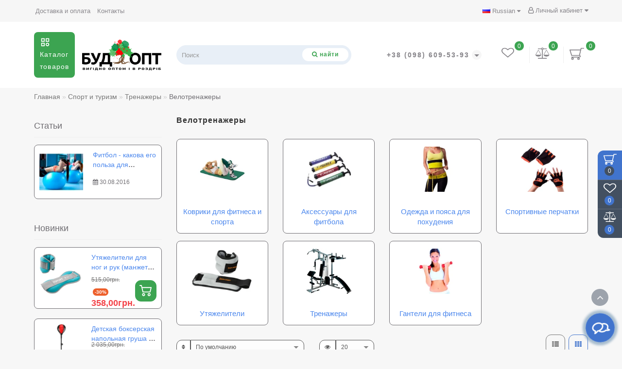

--- FILE ---
content_type: text/html; charset=utf-8
request_url: https://budopt.ua/sporttovary/trenazhery/velotrenazhery/
body_size: 53910
content:
<!DOCTYPE html>
<!--[if IE]><![endif]-->
<!--[if IE 8 ]>
<html dir="ltr" lang="ru" class="ie8">
<![endif]-->
<!--[if IE 9 ]>
<html dir="ltr" lang="ru" class="ie9">
<![endif]-->
<!--[if (gt IE 9)|!(IE)]><!-->
<html dir="ltr" lang="ru">
<!--<![endif]-->
<head>
<meta charset="UTF-8" />
<meta name="format-detection" content="telephone=no" />
<meta name="viewport" content="width=device-width, initial-scale=1">
<meta http-equiv="X-UA-Compatible" content="IE=edge">
<title>Велотренажер. Купить велотренажеры для дома - (Киев/Днепр/Харьков/Одесса/Львов). Оптовая цена. Доставка по Украине | Интернет-магазин БудОпт™</title>

      
<base href="https://budopt.ua/" />
<meta name="description" content="О&amp;#818;п&amp;#818;т&amp;#818;о&amp;#818;в&amp;#818;ы&amp;#818;е&amp;#818; ц&amp;#818;е&amp;#818;н&amp;#818;ы&amp;#818;☝☝ Велотренажеры для дома от 500 грн. Звоните +38 (098) 609-53-93. Доставка 1-2 дня! &amp;#10152;Цена &amp;#10152;Отзывы &amp;#10152;" />
<meta name="keywords" content= "Велотренажер, купить велотренажер, велотренажер для дома, велотренажер torneo, велотренажеры housefit" />
<meta property="og:title" content="Велотренажер. Купить велотренажеры для дома - (Киев/Днепр/Харьков/Одесса/Львов). Оптовая цена. Доставка по Украине | Интернет-магазин БудОпт™" />
<meta property="og:type" content="website" />
<meta property="og:url" content="https://budopt.ua/sporttovary/trenazhery/velotrenazhery/" />
<meta property="og:image" content="https://budopt.ua/image/cachewebp/catalog/data/logo-300x300.webp" />
<meta property="og:site_name" content="Интернет-магазин БудОпт™" />
<link rel="preload" as="style" href="/min/?f=catalog/view/theme/deluxe/js/bootstrap/css/bootstrap.min.css,catalog/view/theme/deluxe/js/font-awesome/css/font-awesome.min.css,catalog/view/theme/deluxe/stylesheet/stylesheet.css,catalog/view/theme/deluxe/stylesheet/deluxe.css,catalog/view/theme/deluxe/js/swiper/css/swiper.min.css,catalog/view/theme/deluxe/js/magnific/magnific-popup.css,catalog/view/theme/deluxe/stylesheet/animate.min.css"/>
<link rel="stylesheet" href="/min/?f=catalog/view/theme/deluxe/js/bootstrap/css/bootstrap.min.css,catalog/view/theme/deluxe/js/font-awesome/css/font-awesome.min.css,catalog/view/theme/deluxe/stylesheet/stylesheet.css,catalog/view/theme/deluxe/stylesheet/deluxe.css,catalog/view/theme/deluxe/js/swiper/css/swiper.min.css,catalog/view/theme/deluxe/js/magnific/magnific-popup.css,catalog/view/theme/deluxe/stylesheet/animate.min.css"/>
<link rel="preload" as="script" href="/min/?f=catalog/view/theme/deluxe/js/jquery/jquery-2.1.1.min.js,catalog/view/theme/deluxe/js/bootstrap/js/bootstrap.min.js,catalog/view/theme/deluxe/js/aridius/lazysizes.min.js,catalog/view/theme/deluxe/js/swiper/js/swiper.min.js,catalog/view/theme/deluxe/js/common.js,catalog/view/theme/deluxe/js/aridius/aridiusquickview.js,catalog/view/theme/deluxe/js/aridius/slideout.min.js,catalog/view/theme/deluxe/js/magnific/jquery.magnific-popup.min.js,catalog/view/theme/deluxe/js/aridius/module.js,catalog/view/theme/deluxe/js/bootstrap_rating/bootstrap-rating.js"/>
<script src="/min/?f=catalog/view/theme/deluxe/js/jquery/jquery-2.1.1.min.js,catalog/view/theme/deluxe/js/bootstrap/js/bootstrap.min.js,catalog/view/theme/deluxe/js/aridius/lazysizes.min.js,catalog/view/theme/deluxe/js/swiper/js/swiper.min.js,catalog/view/theme/deluxe/js/common.js,catalog/view/theme/deluxe/js/aridius/aridiusquickview.js,catalog/view/theme/deluxe/js/aridius/slideout.min.js,catalog/view/theme/deluxe/js/magnific/jquery.magnific-popup.min.js,catalog/view/theme/deluxe/js/aridius/module.js,catalog/view/theme/deluxe/js/bootstrap_rating/bootstrap-rating.js"></script>
<link href="https://budopt.ua/sporttovary/trenazhery/velotrenazhery/" rel="canonical" />
<link href="https://budopt.ua/sporttovary/trenazhery/velotrenazhery/?page=2" rel="next" />
<link href="https://budopt.ua/image/catalog/cart.png" rel="icon" />
<style>

#menu .seevmenu_clmm {
border-radius: 8px;
}
#menu_clone_h .seevmenu_clmm {
border-radius: 8px;
}
.product-thumb .product-name, .product-thumb_cart .product-name {
height: 38px;
}
.product-name {
display: -webkit-box;
-webkit-line-clamp: 2;
-webkit-box-orient: vertical;
overflow: hidden;
}
.dropdown-submenu > .dropdown-menu2 {
min-height: calc(100%)!important;
}
@media screen and (min-width: 768px) {
.news_list .product-list .image {
width: 270px;
}
}
.imgpopcat, .imgpopcatqv {
border-radius: 50%;
}
.hide_optprise {
display: none;
}
.hide_optprise_cat {
display: none;
}
.block_desc {
height: 150px;
}
.block_desc2 {
height: 150px;
}
.btn-cart, .btn-slider, .btn-instock, .load_more, .cart .snav, .gtile-i-wrap:hover .snav.en li a span, .btn-danger, .btn-primary, .btn-default  {
border-radius: 12px;
}
.stickers-all, .stickers-top, .stickers-special, .stickers-new {
border-radius: 25px;
}
.dropdown.hidev > a, .dropdown.hidev .vmenu, .posted-aridius_news {
color: #ffffff!important;
fill: #ffffff;
}
.dropdown.hidev > a:hover, .dropdown.hidev:hover .vmenu {
color: #ffffff!important;
fill: #ffffff!important;
}
.dropdown.hidev, .posted-aridius_news  {
background: #3ca451;
}
.dropdown.hidev:hover  {
background: #3ca451;
}
#top {
background: #f6f6f6;
border-bottom: 1px solid #f6f6f6;
}
#top .btn-link, #top-links li, #top-links a, #top .lc a {
color: #88868b;
}
#top .btn-link:hover, #top-links li:hover, #top-links a:hover, #top .lc a:hover, .h_car:hover .caret  {
color: #3ca451;
}
.top-header{
background: #ffffff;
}
.tell_nav, .phone .caret, .call_v1.call-order, .cart-price {
color: #88868b;
}
.mob_phone .listunstyled, .mob_search2.serv2 .sub_sear, .mob_settings .listunstyled, .header_v1 .sub_sear:before, #frame2, .mob_compare .fr2 , .mob_wish .fr2  {
color: #88868b!important;
fill: #88868b;
}
.cart-item, .cart-item_h {
background: #3ca451;
}
.cart-item-after, .cart-item-after_h {
color: #ffffff;
}
.mob_phone,.mob_compare, .mob_wish, .btn_cur_lang.active, .btn_cur_lang:hover, .btn_cur_lang:focus, .btn_cur_lang   {
border-right: 1px solid #efefef;
}
#search .btn-ser{
background: #ffffff;
color: #3ca451;
}
#search .btn-ser:hover{
background: #3ca451;
color: #ffffff;
}
.inp_sear.form-control {
background: #e8eff7;;
border-color: #e8eff7;;
}
#top-menu, #menu_scroll.top-header2, .top-menu_p {
background: #ffffff none repeat scroll 0 0;
}
#top-menu, #menu_scroll.top-header2, .top-menu_p {
background: #ffffff none repeat scroll 0 0;
}
#top-menu {
border-bottom: 1px solid #ffffff;
border-top: 1px solid #ffffff;
}
.block_mheader {
background: #ffffff;
}
.block_mheader a, body .block_mheader, .block_mheader .currency-select, .block_mheader .language-select {
color: #6f6d72!important;
}
.block_mheader a:hover, .block_mheader .currency-select:hover, .block_mheader .language-select:hover, #menu_m .active {
color: #3ca451!important;
}
.block_mheader i {
background: #f5f5f6!important;
}
.slideout-menu, .slideout-menu .dropdown-menu  {
background: #ffffff!important;
}
.slideout-menu i {
background: #f5f5f6;
}
.slideout-menu i {
color: #6f6d72;
}
.day, .hour, .min, .sec {
background:  #3ca451;
}
.countdown .day .num, .countdown .hour .num, .countdown .min .num, .countdown .sec .num, .countdown .day .word, .countdown .hour .word, .countdown .min .word, .countdown .sec .word {
color:  #ffffff;
}
.gridcount {
background:  #ffffff;
color:  #3ca451;
border: 2px solid #3ca451;
}
.gridcount:hover {
background:  #ffffff;
color:  #3ca451;
}
ul.line_cat li {
background: #2a3a4d;
}
.footer_border {
border-bottom: 1px solid #2a3a4d;
}
.footer_line {
background-color: #2a3a4d;
}
#menu .nav > li > a {
color: #6f6d72;
}
.menu_icon_svg {
fill: #6f6d72;
}
#menu .nav > li > a:hover,  #menu .nav > li.activetopmenu > a {
color:  #bcc2cd;
}
#menu .nav > li > a:hover .menu_icon_svg,  #menu .nav > li.activetopmenu > a .menu_icon_svg {
fill: #bcc2cd;
}
.swiper-slide-selected img {
border: 1px solid rgb(75,135,237)!important;
}
.menuv-all, .menuv-allv{
color: rgb(65,116,205)!important;
}
.menuv-all:hover, .menuv-allv:hover {
color: #3ca451!important;
}
.stickersmenu1, .stickersmenu1:after, .stickersmenu1v {
background: #525463;
color: #ffffff;
}
.stickersmenu2, .stickersmenu2:after, .stickersmenu2v {
background: #dd1f0b;
color: #ffffff;
}
.stickersmenu3, .stickersmenu3:after, .stickersmenu3v {
background: #6ea66a;
color: #ffffff;
}
.btn-cart, .btn-slider, .btn-primary, .load_more, .load_more:focus, .noUi-connect, .btn-default, .cart .snav, .a.section_accept span:hover, .gtile-i-wrap .cart .snav span{
background: #3ca451;
border: 1px solid #3ca451;
color: #ffffff;
fill: #ffffff;
}
.load_more:focus {
color: #ffffff!important;
}
.ocf-noUi-connect::before, .ocf-noUi-handle, .ocf-theme-light .ocf-search-btn-static, .ocf-theme-light .ocf-search-btn-popover, .ocf-theme-light .ocf-search-btn-static.ocf-disabled, .ocf-theme-light .ocf-search-btn-popover.ocf-disabled, .ocf-btn-mobile-fixed .ocf-btn {
background-color: #3ca451!important;
}
.ocf-btn:hover, .ocf-btn:focus {
background-color: #3ca451!important;
}
.ocf-btn-link:hover, .ocf-btn-link:focus {
background-color: transparent!important;
}
.w_clock_pr2 {
fill: #ffffff;
}
.arcart_popup .w_clock_pr {
fill: #ffffff!important;
}
.list-group a:hover::after {
background: #3ca451;
}
.mail_envelope .fa, .footer_mail i, .address i, .work_time_all i  {
color: #3ca451;
opacity: 0.7;
}
a.section_accept span:hover {
color: #3ca451;
}
.btn-instock, .btn-instock2, .instockf.cart .snav{
background: #ffffff;
color: #3ca451;
fill: #3ca451;
border: 1px solid #3ca451!important;
}
.btn-cart:hover, .btn-slider:hover, .gtile-i-wrap .cart .snav span:hover,.cart:hover .snav span, .btn-primary:hover, .btn-primary:active, .btn-primary.active, .btn-primary.disabled, .btn-primary[disabled], .load_more:hover, .btn-default:hover, .product-layout:hover .btn-cart, .product-layout_carusel:hover .btn-cart, .cart .snav:hover, .cart .snav:hover, .percent_line  {
background: #3ca451!important;
border: 1px solid #3ca451!important;
color: #ffffff!important;
fill: #ffffff!important;
}
.arcart_popup .w_clock_pr {
fill: #ffffff!important;
}
.btn-cart:hover .w_clock_pr2 {
fill: #ffffff!important;
}
.btn-instock:hover, .btn-instock2:hover, .instockf.cart .snav:hover, .instockf.cart .snav:hover span {
background: #3ca451;
color: #ffffff;
border: 1px solid #3ca451!important;
}
.btn-cart__fastorder {
background: #ee8114;
color: #ffffff;
border: 1px solid #e4e8e9;
}
.w_clock_pr {
fill:#ffffff;
}
.btn-cart__fastorder:hover .w_clock_pr {
fill:#ffffff;
}
.btn-cart__fastorder:hover{
background: #d86d1b;
color: #ffffff;
border: 1px solid #e4e8e9;
}
.price-new, .prise_spec_clone, .sp_salep {
color: #f34046;
}
.price-old, .prise_clone {
color: #797878;
}
.price, .price_bot {
color: #221f1f;
}
.nav-tabs.mod > li.active > a, .nav-tabs.mod > li.active > a:focus, .nav-tabs.mod > li.active > a:hover, .nav-tabs > li.active > a, .nav-tabs > li.active > a:focus, .nav-tabs > li.active > a:hover {
border-bottom: 2px solid rgb(65,116,205);
}
a, .search-all, .currency-select, .list-unstyled li span a, .aridius_size, #product .radio input:checked+.select_check::before, .fastorder_pop  .radio input:checked+.select_check::before, #product .checkbox input:checked+.select_check::before, #product_quickw .radio input:checked+.select_check::before, .fastorder_pop  .radio input:checked+.select_check::before, #product_quickw .checkbox input:checked+.select_check::before, .fastorder_pop  .checkbox input:checked+.select_check::before, #combo .radio input:checked+.select_check::before, #combo2 .radio input:checked+.select_check::before{
color: rgb(75,135,237);
}
.section_child li:last-child{
color: rgb(75,135,237);
border-bottom: 1px solid rgb(75,135,237);
}
.tmb-wrap-table div.active {
border-color: rgb(75,135,237);
}
.currency-select:hover, .language-select:hover, .product-layoutwa_v2:hover .namelink_v2 a, .product-layoutwa_v2:hover .namelink_v2, .buttonsaridius_news a, .review_profile:hover, .menu_slow:hover  {
color: rgb(75,135,237)!important;
}
a:focus, a:hover, .contact_usp .title_tell:hover, .search-all:hover, .breadcrumb > li > a:hover, .buttonsaridius_news a:hover, .dropdown-menu > li > a:focus, .dropdown-menu > li > a:hover, .list-unstyled li span a:hover, .list-unstyled li a:hover, .namelink a:hover, .product-layout:hover .product-name a, .product-layout_cat:hover .product-name a, .rating a:hover, .swiper-button-prev:hover, .swiper-button-next:hover, .swiper-pagination-bullet-active, .news_link a:hover, .active-wish {
color: rgb(75,135,237)!important;
}
.swiper-pagination-bullet-active {
background: rgb(75,135,237)!important;
}
.ico_msvg {
fill: #3ca451;
}
.swiper-pagination-bullet.swiper-pagination-bullet-active {
background: rgb(75,135,237);
}
.stickers-new{
background: #fec401;
color: #ffffff;
}
.stickers-special{
background: #ed5f2b;
color: #ffffff;
}
.stickers-top{
background: #4caf50;
color: #ffffff;
}
.btn-default2.active, .btn:hover {
color: rgb(65,116,205);
}
footer {
background-color: #233040;
}
.footer-name {
color: #ffffff;
}
footer .list-unstyled li ,footer .list-unstyled li a, .aboutus_footer, .copyrightf, footer a, .cat_footer {
color: #f5f9ea;
}
footer .list-unstyled li a:hover, footer a:hover, .cat_footer:hover  {
color: rgb(65,116,205);
}
.afterf.footer-name::after {
border-color: rgb(65,116,205);
}
.footercon_mail{
background: #233040;
}
.footer_mailtext_back {
color: #f5f9ea;
}
.btn-send {
background: rgb(65,116,205);
color: #f9f9f9;
}
.btn-send:hover {
background: rgb(75,135,237);
color: #fefefe;
}
.textdanger, .textsuccess{
color: #bcc2cd;
}
.scup {
background: #435061;
}
a.scup i {
color: #ffffff;
}
a.scup i:hover {
color: rgb(75,135,237);
}
.circle {
box-shadow: 0 0 8px 20px rgb(65,116,205);
}
.circle_mess {
box-shadow: 0 0 8px 14px rgb(65,116,205);
}
.circleout, .messenger-btn {
background-color: rgb(65,116,205);
color: #ffffff;
fill: #ffffff;
}
.cart_fixed {
background: rgb(65,116,205);
}
#cart_clone .cart-item {
background: #435061;
}
#cart_clone .fr4 {
fill: #ffffff;
}
#cart_clone .cart-item-after {
color: #ffffff;
}
.wishlist_fixed, .compare_fixed {
background: #435061;
}
.item_blright {
background: rgb(65,116,205);
color: #ffffff;
}
#compare_clone #compare-total2, #wishlist_clone #wishlist-total2{
color: #ffffff!important;
}
#wishlist_clone .fr3, #compare_clone .fr3 {
fill: #ffffff;
}
.toggle_m i {
color: #000000;
}
.btn-mobmenu_clone_h {
background: #3ca451!important;
}
#menu_scroll {
opacity: 1;
}
#menu .dropdown-inner a, .box-category > ul > li a, .dropdown-menu.multi-level > li > a, #menu li .dropdown-submenu a, #menu .dropdown-inner1 a, .dropdown-menu.multi-level > .scroll_menu ul > li > a, .dropdown-menu2 a {
color: #000000;
}
.menu_icon_svg2lv, .menuv_icon_svg {
fill: #000000;
}
#menu li a:hover, .box-category > ul > li a:hover, #menu li .dropdown-submenu a:hover, .v3hover a:hover, .dropdown-inner1 ul li a:hover, .panel-default > .panel-heading a:hover, .dropdown-menu2 a:hover {
color: #3ca451;
}
.dropdown-submenu:hover > a, .v3hover:hover > a {
color: #3ca451!important;
}
#menu li a:hover .menu_icon_svg2lv, #menu li a:hover .menuv_icon_svg, .dropdown-submenu:hover .menuv_icon_svg, .v3hover:hover .menuv_icon_svg {
fill: #3ca451;
}
.price-old, .prise_clone {
text-decoration-color: #797878;
}
.menu_mob_plus .nav > li > a, .cart_open_mmenu, .tell_mmenu a, .mail_mmenu a, .address_mmenu, .work_time_mmenu, .cat_mob, .home_mob a, .menu_mob_plus .dropdown-inner a, .block_mheader i  {
color:#6f6d72!important;
}
.menu_mob_plus .menumob_icon_svg   {
fill:#6f6d72!important;
}
.menu_mob_plus .nav > li > a:hover, .cart_open_mmenu:hover, .tell_mmenu a:hover, .mail_mmenu a:hover, .home_mob a:hover, .menu_mob_plus .dropdown-inner a:hover {
color:#3ca451!important;
}
.menu_mob_plus .nav > li > a:hover .menumob_icon_svg {
fill:#3ca451!important;
}
.btn-more {
background: rgb(65,116,205);
color: #ffffff!important;
}
.btn-more:hover {
background: rgb(75,135,237);
color: #ffffff!important;
}
@media (max-width: 991px) {
#top-menu {
background: #ffffff;
}
}
@media (min-width: 992px) {
#menu .dropdown-menu{
border-top: 2px solid #3ca451;
}
}
@media (min-width: 992px) {
.hidem{
display: none!important;
}
}
.container-circle {
left: 5px;
}
.block_desc:after, .block_desc2:after {
background: -moz-linear-gradient(top,  rgba(247,247,247,0) 0%, rgba(247,247,247,1) 100%);
background: -webkit-linear-gradient(top,  rgba(247,247,247,0) 0%,rgba(247,247,247,1) 100%);
background: linear-gradient(to bottom,  rgba(247,247,247,0) 0%,rgba(247,247,247,1) 100%);
}
.navbar-fixed .nav_pr.nav-tabs:after {
background: -moz-linear-gradient(linear,left top,right top,from(rgba(247,247,247,.2)),to(rgba(247,247,247)));
background: -webkit-gradient(linear,left top,right top,from(rgba(247,247,247,.2)),to(rgba(247,247,247)));
background: linear-gradient(to right,rgba(247,247,247,.2),rgba(247,247,247));
}
body, #content, .nav_pr_sc, .st_cart, .atr span  {
background-color: rgba(247,247,247);
}
body, .title_bot, .attribute_cat, .dropdown-menu > li > a, #content,.description-aridius_news p, .rating a, .rating span, .accountv a, .contact_usp .title_tell, .contact_usp .footer_mail a {
color: #6f6d72!important;
}
.dropdown-menu, .dropdown-menu2, .boxadd, .product-layout .gtile-i:hover .gtile-i-box, .product-layout_cat.product-grid .gtile-i:hover .gtile-i-box, .product-layout_carusel .gtile-i:hover .gtile-i-box, .box-category, #column-left .product-layoutnews, .panel-default > .panel-heading, .table-striped > tbody > tr:nth-of-type(2n+1), .product-layout_left, .list-group-item, .well, .callback, .name-popup, .instock {
background-color: #ffffff!important;
}
.gtile-i-wrap, .cat_add, .product-layoutwa_v2, .review-thumb, .avr_all, .block_desc_all, .block_ico, .combo-set2 {
background: #ffffff;
}
.mailletters.colleft, .contact_usp, .form-control, .image-additional img, .product-layoutwa_v2, .product-layout_left, .product-layoutnews, .panel-default > .panel-heading, .box-category, .dropdown-menu, .review_table, .accountv {
border: 1px solid ;
}
.list-group-item {
border: 1px solid ;
}
.rating_main {
border-bottom: 1px solid ;
}
.gtile-i-wrap, .catfl .input-group-addon, .cat_add, .block_ico, #list-view, #grid-view, .bannerp_caption, .block_desc_all, .product-layout_rew.avr_all.cl1, .product-layout_rew.review-thumb.transition, .combo-set2, .well {
border: 1px solid !important;
}
#product-tab .tabshadow a:after {
color: ;
}
@media (min-width: 768px) {
.product-list .product_stp, .product-list .boxadd {
border-left: 1px solid ;
}
}
.nav_pr.nav-tabs {
border-bottom: 1px solid ;
}
.attribute_name, .autocalc-saving-text, .autocalc-saving-price, .dropdown-header, .caption a, .title-module, .atr_name, .nav-tabs > li > a, .buttonsaridius_news a, .namelink_v2 a, .namelink_v2, .box-category > ul > li a, h1, .panel-default > .panel-heading a,legend, .list-group a, .catpr2, .callback .name-popup, .callback .mfp-close,.instock .name-popup, .instock .mfp-close, .instock_fl .mfp-close, .instock .name-product, .item-title a, .nav-tabs.mod > li.active > a, .nav-tabs.mod > li.active > a:focus  {
color: ;
}
.nav-tabs > li > a:hover, .nav-tabs.mod > li.active > a:hover, .product-name a:hover, #news_carusel .product-layout:hover .product-namenews a , .fastorder:hover, .fastorder:hover .w_clock, .fastorder2:hover, .fastorder2:hover .w_clock, .linksm_hiver:hover .text-links, .call-order:hover .text-links, .accountv a:hover {
color: rgb(75,135,237)!important;
}
.fastorder:hover .w_clock, .fastorder2:hover .w_clock  {
fill: rgb(75,135,237);
}
.form-control, .input-group-addon {
background-color: ;
}
@media (min-width: 992px) and (max-width: 1199px) {
.scroll_menu ul li:nth-child(n+8) {
display: none;
}
}
@media (min-width: 1200px) and (max-width: 1599px) {
.scroll_menu ul li:nth-child(n+8) {
display: none;
}
}
@media (min-width: 1600px) {
.scroll_menu ul li:nth-child(n+8) {
display: none;
}
}
</style>
    <!-- Google Tag Manager -->
<script>(function(w,d,s,l,i){w[l]=w[l]||[];w[l].push({'gtm.start': new Date().getTime(),event:'gtm.js'});var f=d.getElementsByTagName(s)[0],
j=d.createElement(s),dl=l!='dataLayer'?'&l='+l:'';j.async=true;j.src=
'https://www.googletagmanager.com/gtm.js?id='+i+dl;f.parentNode.insertBefore(j,f);
})(window,document,'script','dataLayer','GTM-NWL5JB');</script>
<!-- End Google Tag Manager -->
<!-- Google tag (gtag.js) -->
<script async src="https://www.googletagmanager.com/gtag/js?id=G-LS4TGLL7G0"></script>
<script>
   window.dataLayer = window.dataLayer || [];
   function gtag(){dataLayer.push(arguments);}
   gtag('js', new Date());

   gtag('config', 'G-LS4TGLL7G0');
</script>

<!-- Google tag (gtag.js) -->
<script async src="https://www.googletagmanager.com/gtag/js?id=AW-983693624"></script>
<script>
  window.dataLayer = window.dataLayer || [];
  function gtag(){dataLayer.push(arguments);}
  gtag('js', new Date());

  gtag('config', 'AW-983693624');
</script>

</head>
<body class="product-category-97_191_358">
    <!-- Google Tag Manager (noscript) -->
<noscript><iframe src="https://www.googletagmanager.com/ns.html?id=GTM-NWL5JB"
height="0" width="0" style="display:none;visibility:hidden"></iframe></noscript>
<!-- End Google Tag Manager (noscript) -->
    <script>
                 gtag('event', 'view_item_list', {"items":[{"id":"18322","google_business_vertical":"retail"},{"id":"13024","google_business_vertical":"retail"},{"id":"14927","google_business_vertical":"retail"},{"id":"14928","google_business_vertical":"retail"},{"id":"14929","google_business_vertical":"retail"},{"id":"14926","google_business_vertical":"retail"},{"id":"13029","google_business_vertical":"retail"},{"id":"13026","google_business_vertical":"retail"},{"id":"13019","google_business_vertical":"retail"},{"id":"13017","google_business_vertical":"retail"},{"id":"13018","google_business_vertical":"retail"},{"id":"13020","google_business_vertical":"retail"},{"id":"13021","google_business_vertical":"retail"},{"id":"13022","google_business_vertical":"retail"},{"id":"13023","google_business_vertical":"retail"},{"id":"13015","google_business_vertical":"retail"},{"id":"13016","google_business_vertical":"retail"},{"id":"13030","google_business_vertical":"retail"},{"id":"13031","google_business_vertical":"retail"},{"id":"13032","google_business_vertical":"retail"}]});
                 gtag('event', 'page_view', {"items":[{"google_business_vertical":"retail"}]});
       
                dataLayer.push({ ecommerce: null });
         dataLayer.push(JSON.parse('{"event":"view_item_list","ecommerce":{"items":[{"item_name":"\u0412\u0435\u043b\u043e\u0442\u0440\u0435\u043d\u0430\u0436\u0435\u0440 Hop-Sport (HS-2080)","item_id":"18322","price":12265,"item_brand":"Hop-Sport","item_category":"\u0412\u0435\u043b\u043e\u0442\u0440\u0435\u043d\u0430\u0436\u0435\u0440\u044b","quantity":1},{"item_name":"\u0412\u0435\u043b\u043e\u0442\u0440\u0435\u043d\u0430\u0436\u0435\u0440 indoor cycling Hop-Sport HS-2065 Gravity","item_id":"13024","price":803,"item_brand":"Hop-Sport","item_category":"\u0412\u0435\u043b\u043e\u0442\u0440\u0435\u043d\u0430\u0436\u0435\u0440\u044b","quantity":1},{"item_name":"\u0412\u0435\u043b\u043e\u0442\u0440\u0435\u043d\u0430\u0436\u0435\u0440 InterFit \u043c\u0430\u0433\u043d\u0438\u0442\u043d\u044b\u0439 Bike Drive","item_id":"14927","price":10975,"item_brand":"InterFit","item_category":"\u0412\u0435\u043b\u043e\u0442\u0440\u0435\u043d\u0430\u0436\u0435\u0440\u044b","quantity":1},{"item_name":"\u0412\u0435\u043b\u043e\u0442\u0440\u0435\u043d\u0430\u0436\u0435\u0440 InterFit \u043c\u0430\u0433\u043d\u0438\u0442\u043d\u044b\u0439 High Speed","item_id":"14928","price":9978,"item_brand":"InterFit","item_category":"\u0412\u0435\u043b\u043e\u0442\u0440\u0435\u043d\u0430\u0436\u0435\u0440\u044b","quantity":1},{"item_name":"\u0412\u0435\u043b\u043e\u0442\u0440\u0435\u043d\u0430\u0436\u0435\u0440 InterFit \u043c\u0430\u0433\u043d\u0438\u0442\u043d\u044b\u0439 Speed Max","item_id":"14929","price":8494,"item_brand":"InterFit","item_category":"\u0412\u0435\u043b\u043e\u0442\u0440\u0435\u043d\u0430\u0436\u0435\u0440\u044b","quantity":1},{"item_name":"\u0412\u0435\u043b\u043e\u0442\u0440\u0435\u043d\u0430\u0436\u0435\u0440 InterFit \u043c\u0430\u0433\u043d\u0438\u0442\u043d\u044b\u0439 Track Pro","item_id":"14926","price":8754,"item_brand":"InterFit","item_category":"\u0412\u0435\u043b\u043e\u0442\u0440\u0435\u043d\u0430\u0436\u0435\u0440\u044b","quantity":1},{"item_name":"\u0412\u0435\u043b\u043e\u0442\u0440\u0435\u043d\u0430\u0436\u0435\u0440 \u0433\u043e\u0440\u0438\u0437\u043e\u043d\u0442\u0430\u043b\u044c\u043d\u044b\u0439 Hop-Sport HS-070L Helix","item_id":"13029","price":33557,"item_brand":"Hop-Sport","item_category":"\u0412\u0435\u043b\u043e\u0442\u0440\u0435\u043d\u0430\u0436\u0435\u0440\u044b","quantity":1},{"item_name":"\u0412\u0435\u043b\u043e\u0442\u0440\u0435\u043d\u0430\u0436\u0435\u0440 \u0433\u043e\u0440\u0438\u0437\u043e\u043d\u0442\u0430\u043b\u044c\u043d\u044b\u0439 Hop-Sport HS-67R Axum","item_id":"13026","price":22268,"item_brand":"Hop-Sport","item_category":"\u0412\u0435\u043b\u043e\u0442\u0440\u0435\u043d\u0430\u0436\u0435\u0440\u044b","quantity":1},{"item_name":"\u0412\u0435\u043b\u043e\u0442\u0440\u0435\u043d\u0430\u0436\u0435\u0440 \u043c\u0430\u0433\u043d\u0438\u0442\u043d\u044b\u0439 Hop-Sport HS 2070 Onyx","item_id":"13019","price":10755,"item_brand":"Hop-Sport","item_category":"\u0412\u0435\u043b\u043e\u0442\u0440\u0435\u043d\u0430\u0436\u0435\u0440\u044b","quantity":1},{"item_name":"\u0412\u0435\u043b\u043e\u0442\u0440\u0435\u043d\u0430\u0436\u0435\u0440 \u043c\u0430\u0433\u043d\u0438\u0442\u043d\u044b\u0439 Hop-Sport HS-040H Colt","item_id":"13017","price":7150,"item_brand":"Hop-Sport","item_category":"\u0412\u0435\u043b\u043e\u0442\u0440\u0435\u043d\u0430\u0436\u0435\u0440\u044b","quantity":1},{"item_name":"\u0412\u0435\u043b\u043e\u0442\u0440\u0435\u043d\u0430\u0436\u0435\u0440 \u043c\u0430\u0433\u043d\u0438\u0442\u043d\u044b\u0439 Hop-Sport HS-050H Soul","item_id":"13018","price":803,"item_brand":"Hop-Sport","item_category":"\u0412\u0435\u043b\u043e\u0442\u0440\u0435\u043d\u0430\u0436\u0435\u0440\u044b","quantity":1},{"item_name":"\u0412\u0435\u043b\u043e\u0442\u0440\u0435\u043d\u0430\u0436\u0435\u0440 \u043c\u0430\u0433\u043d\u0438\u0442\u043d\u044b\u0439 Hop-Sport HS-2080 Spark","item_id":"13020","price":12830,"item_brand":"Hop-Sport","item_category":"\u0412\u0435\u043b\u043e\u0442\u0440\u0435\u043d\u0430\u0436\u0435\u0440\u044b","quantity":1},{"item_name":"\u0412\u0435\u043b\u043e\u0442\u0440\u0435\u043d\u0430\u0436\u0435\u0440 \u043c\u0430\u0433\u043d\u0438\u0442\u043d\u044b\u0439 Hop-Sport HS-60R Shade","item_id":"13021","price":803,"item_brand":"Hop-Sport","item_category":"\u0412\u0435\u043b\u043e\u0442\u0440\u0435\u043d\u0430\u0436\u0435\u0440\u044b","quantity":1},{"item_name":"\u0412\u0435\u043b\u043e\u0442\u0440\u0435\u043d\u0430\u0436\u0435\u0440 \u043c\u0430\u0433\u043d\u0438\u0442\u043d\u044b\u0439 Hop-Sport HS-66R","item_id":"13022","price":803,"item_brand":"Hop-Sport","item_category":"\u0412\u0435\u043b\u043e\u0442\u0440\u0435\u043d\u0430\u0436\u0435\u0440\u044b","quantity":1},{"item_name":"\u0412\u0435\u043b\u043e\u0442\u0440\u0435\u043d\u0430\u0436\u0435\u0440 \u043c\u0430\u0433\u043d\u0438\u0442\u043d\u044b\u0439 \u0433\u043e\u0440\u0438\u0437\u043e\u043d\u0442\u0430\u043b\u044c\u043d\u044b\u0439 Hop-Sport HS-65R Veiron","item_id":"13023","price":16399,"item_brand":"Hop-Sport","item_category":"\u0412\u0435\u043b\u043e\u0442\u0440\u0435\u043d\u0430\u0436\u0435\u0440\u044b","quantity":1},{"item_name":"\u0412\u0435\u043b\u043e\u0442\u0440\u0435\u043d\u0430\u0436\u0435\u0440 \u043c\u0435\u0445\u0430\u043d\u0438\u0447\u0435\u0441\u043a\u0438\u0439 Hop-Sport HS-010H RIO","item_id":"13015","price":5092,"item_brand":"Hop-Sport","item_category":"\u0412\u0435\u043b\u043e\u0442\u0440\u0435\u043d\u0430\u0436\u0435\u0440\u044b","quantity":1},{"item_name":"\u0412\u0435\u043b\u043e\u0442\u0440\u0435\u043d\u0430\u0436\u0435\u0440 \u043c\u0435\u0445\u0430\u043d\u0438\u0447\u0435\u0441\u043a\u0438\u0439 Hop-Sport HS-2010 Lite","item_id":"13016","price":803,"item_brand":"Hop-Sport","item_category":"\u0412\u0435\u043b\u043e\u0442\u0440\u0435\u043d\u0430\u0436\u0435\u0440\u044b","quantity":1},{"item_name":"\u0412\u0435\u043b\u043e\u0442\u0440\u0435\u043d\u0430\u0436\u0435\u0440 \u0441\u043f\u0438\u043d\u043d\u0438\u043d\u0433\u043e\u0432\u044b\u0439 Hop-Sport HS-045IC Bravo","item_id":"13030","price":20759,"item_brand":"Hop-Sport","item_category":"\u0412\u0435\u043b\u043e\u0442\u0440\u0435\u043d\u0430\u0436\u0435\u0440\u044b","quantity":1},{"item_name":"\u0412\u0435\u043b\u043e\u0442\u0440\u0435\u043d\u0430\u0436\u0435\u0440 \u0441\u043f\u0438\u043d\u043d\u0438\u043d\u0433\u043e\u0432\u044b\u0439 Hop-Sport HS-065IC Delta","item_id":"13031","price":30008,"item_brand":"Hop-Sport","item_category":"\u0412\u0435\u043b\u043e\u0442\u0440\u0435\u043d\u0430\u0436\u0435\u0440\u044b","quantity":1},{"item_name":"\u0412\u0435\u043b\u043e\u0442\u0440\u0435\u043d\u0430\u0436\u0435\u0440 \u0441\u043f\u0438\u043d\u043d\u0438\u043d\u0433\u043e\u0432\u044b\u0439 Hop-Sport HS-075IC Fusion","item_id":"13032","price":45298,"item_brand":"Hop-Sport","item_category":"\u0412\u0435\u043b\u043e\u0442\u0440\u0435\u043d\u0430\u0436\u0435\u0440\u044b","quantity":1}]}}'));
           </script>
   <div id="scroll"></div>
   <div class="overlay" style="display: none;"></div>
   <div class="overlay_cart"></div>
         <span class=" visible-xs visible-sm  visible-md visible-lg"><a href="#" class="scup">
   <i class="fa fa-angle-up active"></i>
   </a></span>
      <!--col_cart-->
   <div class="right_fixed">
            <div class="cart_fixed cart_openp"  data-toggle="tooltip" data-placement="left" title="Корзина покупок">
      <div id="cart_clone">
         <div id="cart2">
  <b class="fr4 cartphotos"> <svg xmlns="http://www.w3.org/2000/svg" width="30px" height="28px" viewBox="0 0 1280.000000 1195.000000" preserveAspectRatio="xMidYMid meet"> <g transform="translate(0.000000,1195.000000) scale(0.100000,-0.100000)" stroke="none"> <path d="M10049 11211 c-116 -37 -204 -124 -238 -235 -10 -34 -76 -305 -147-603 l-129 -543 -4630 -2 -4630 -3 -67 -32 c-79 -37 -144 -99 -179 -168 -20-42 -24 -64 -24 -145 l0 -95 758 -2475 c580 -1892 766 -2486 789 -2522 36 -58 87 -99 165 -136 l58 -27 3495 -5 3495 -5 67 -32 c128 -60 200 -161 206 -290 9-161 -82 -287 -246 -342 l-61 -21 -3445 0 c-2513 0 -3459 -3 -3498 -11 -111-24 -208 -97 -258 -195 -22 -43 -25 -62 -25 -149 0 -86 3 -107 24 -150 35 -69 100 -131 179 -168 l67 -32 335 -5 c184 -3 324 -7 310 -8 -14 -1 -63 -13 -110-26 -386 -106 -684 -395 -782 -756 -20 -73 -23 -109 -23 -260 0 -153 3 -185 23 -255 119 -409 467 -709 905 -780 180 -29 384 -14 559 41 293 93 542 307 668 577 72 152 85 218 85 417 0 205 -16 284 -90 436 -147 305 -432 522 -785 598 -56 13 265 14 2405 14 2140 0 2461 -1 2405 -14 -352 -76 -638 -294 -785-598 -74 -152 -90 -231 -90 -436 0 -153 3 -185 23 -255 119 -409 467 -709 905-780 180 -29 384 -14 559 41 293 93 542 307 668 577 72 152 85 218 85 417 0 205 -16 284 -90 436 -147 305 -432 522 -785 598 -61 13 -42 14 271 15 257 1 358 5 430 17 435 73 782 372 899 774 31 107 39 344 15 461 -63 311 -296 603-592 741 -55 26 -64 34 -59 52 3 11 305 1281 671 2821 366 1540 668 2808 671 2818 5 16 61 17 998 17 864 0 999 2 1051 16 116 30 198 96 246 198 24 51 29 74 29 137 0 89 -18 146 -65 211 -43 58 -104 101 -183 127 -61 21 -74 21 -1254 20 -1118 0 -1197 -1 -1249 -18z m-704 -2188 c-138 -580 -967 -4062 -971 -4075-5 -17 -162 -18 -3109 -18 -2946 0 -3103 1 -3108 18 -8 31 -1270 4147 -1274 4160 -4 9 848 12 4240 12 l4245 0 -23 -97z m-6560 -6942 c76 -35 142 -98 175-166 32 -66 39 -173 15 -244 -45 -137 -196 -241 -350 -241 -154 0 -305 104-350 241 -24 70 -17 178 14 242 44 90 145 171 248 197 69 17 177 5 248 -29z m5300 0 c76 -35 142 -98 175 -166 32 -66 39 -173 15 -244 -45 -137 -196 -241-350 -241 -154 0 -305 104 -350 241 -24 70 -17 178 14 242 44 90 145 171 248 197 69 17 177 5 248 -29z"/> </g> </svg></b>
  <span class="cart-item">
  <span class="cart-item-after">
  0 
  </span>
  </span>
 </div>





      </div>
   </div>
         <a class="wishlist_fixed" href="https://budopt.ua/wishlist/"  data-toggle="tooltip" data-placement="left" title="Мои закладки">
   <div id="wishlist_clone">
      <b class="fr3 cartphotos"> <svg xmlns="http://www.w3.org/2000/svg" xmlns:xlink="http://www.w3.org/1999/xlink" width="26px" height="24px" viewBox="0 0 26 24" version="1.1"><g><path style=" stroke:none;fill-opacity:1;" d="M 24.144531 7.648438 C 24.144531 6.957031 24.039062 6.34375 23.832031 5.8125 C 23.621094 5.285156 23.355469 4.863281 23.03125 4.550781 C 22.707031 4.238281 22.316406 3.984375 21.851562 3.785156 C 21.386719 3.589844 20.929688 3.457031 20.488281 3.386719 C 20.042969 3.320312 19.566406 3.285156 19.066406 3.285156 C 18.5625 3.285156 18.019531 3.394531 17.441406 3.613281 C 16.859375 3.832031 16.324219 4.105469 15.835938 4.433594 C 15.347656 4.765625 14.929688 5.070312 14.582031 5.359375 C 14.234375 5.644531 13.941406 5.910156 13.710938 6.148438 C 13.535156 6.335938 13.300781 6.429688 13 6.429688 C 12.699219 6.429688 12.464844 6.335938 12.289062 6.148438 C 12.058594 5.910156 11.765625 5.644531 11.417969 5.359375 C 11.070312 5.070312 10.652344 4.765625 10.164062 4.433594 C 9.675781 4.105469 9.140625 3.832031 8.558594 3.613281 C 7.980469 3.394531 7.4375 3.285156 6.933594 3.285156 C 6.433594 3.285156 5.957031 3.320312 5.511719 3.386719 C 5.070312 3.457031 4.613281 3.589844 4.148438 3.785156 C 3.683594 3.984375 3.292969 4.238281 2.96875 4.550781 C 2.644531 4.863281 2.378906 5.285156 2.167969 5.8125 C 1.960938 6.34375 1.855469 6.957031 1.855469 7.648438 C 1.855469 9.085938 2.761719 10.605469 4.570312 12.207031 L 13 19.394531 L 21.414062 12.21875 C 23.234375 10.609375 24.144531 9.085938 24.144531 7.648438 Z M 26 7.648438 C 26 9.539062 24.890625 11.464844 22.675781 13.425781 L 13.636719 21.125 C 13.464844 21.28125 13.25 21.355469 13 21.355469 C 12.75 21.355469 12.535156 21.28125 12.363281 21.125 L 3.308594 13.398438 C 3.210938 13.332031 3.078125 13.21875 2.910156 13.066406 C 2.738281 12.910156 2.472656 12.632812 2.105469 12.226562 C 1.734375 11.820312 1.40625 11.402344 1.117188 10.972656 C 0.828125 10.546875 0.566406 10.027344 0.339844 9.421875 C 0.113281 8.8125 0 8.222656 0 7.648438 C 0 5.765625 0.613281 4.296875 1.84375 3.234375 C 3.070312 2.171875 4.769531 1.644531 6.933594 1.644531 C 7.535156 1.644531 8.148438 1.734375 8.769531 1.917969 C 9.394531 2.101562 9.976562 2.351562 10.511719 2.664062 C 11.046875 2.976562 11.511719 3.269531 11.898438 3.542969 C 12.285156 3.816406 12.652344 4.105469 13 4.414062 C 13.347656 4.105469 13.714844 3.816406 14.101562 3.542969 C 14.488281 3.269531 14.953125 2.976562 15.488281 2.664062 C 16.023438 2.351562 16.605469 2.101562 17.230469 1.917969 C 17.851562 1.734375 18.464844 1.644531 19.066406 1.644531 C 21.230469 1.644531 22.929688 2.171875 24.15625 3.234375 C 25.386719 4.296875 26 5.765625 26 7.648438 Z M 26 7.648438 "/></g></svg></b>
      <span class="item_blright"><span class="item-after_blright"><span id="wishlist-total2"> <span class = "hide_twishlist">Мои закладки</span> 0</span></span></span>
   </div>
   </a>
         <a class="compare_fixed" href="https://budopt.ua/compare-products/"  data-toggle="tooltip" data-placement="left" title="Сравнение товаров">
   <div id="compare_clone">
      <b class="fr3 cartphotos"> <svg viewBox="0 0 2304 1792" xmlns="http://www.w3.org/2000/svg"><path d="M1728 448l-384 704h768zm-1280 0l-384 704h768zm821-192q-14 40-45.5 71.5t-71.5 45.5v1291h608q14 0 23 9t9 23v64q0 14-9 23t-23 9h-1344q-14 0-23-9t-9-23v-64q0-14 9-23t23-9h608v-1291q-40-14-71.5-45.5t-45.5-71.5h-491q-14 0-23-9t-9-23v-64q0-14 9-23t23-9h491q21-57 70-92.5t111-35.5 111 35.5 70 92.5h491q14 0 23 9t9 23v64q0 14-9 23t-23 9h-491zm-181 16q33 0 56.5-23.5t23.5-56.5-23.5-56.5-56.5-23.5-56.5 23.5-23.5 56.5 23.5 56.5 56.5 23.5zm1088 880q0 73-46.5 131t-117.5 91-144.5 49.5-139.5 16.5-139.5-16.5-144.5-49.5-117.5-91-46.5-131q0-11 35-81t92-174.5 107-195.5 102-184 56-100q18-33 56-33t56 33q4 7 56 100t102 184 107 195.5 92 174.5 35 81zm-1280 0q0 73-46.5 131t-117.5 91-144.5 49.5-139.5 16.5-139.5-16.5-144.5-49.5-117.5-91-46.5-131q0-11 35-81t92-174.5 107-195.5 102-184 56-100q18-33 56-33t56 33q4 7 56 100t102 184 107 195.5 92 174.5 35 81z"/></svg></b>
      <span class="item_blright item_blright2"><span class="item-after_blright"><span id="compare-total2"> <span class = "hide_tcompareff">Сравнение товаров</span> 0</span></span></span>
   </div>
   </a>
      </div>
   <!--col_cart end-->
   <div id="wishlist" class="modal fade">
      <div class="modal-dialog">
         <div class="modal-content">
            <div class="modal-header">
               <button type="button" class="close" data-dismiss="modal" aria-hidden="true">&times;</button>
            </div>
            <div class="modal-body">
               <p></p>
            </div>
         </div>
      </div>
   </div>
   <div id="compare" class="modal fade">
      <div class="modal-dialog">
         <div class="modal-content">
            <div class="modal-header">
               <button type="button" class="close" data-dismiss="modal" aria-hidden="true">&times;</button>
            </div>
            <div class="modal-body">
               <p></p>
            </div>
         </div>
      </div>
   </div>
   <div class="bantop hidden-xs hidden-sm scaleslide">
      
   </div>
      <nav id="top">
      <div class="container nobackground">
         <ul class="pull-right list-inline lc visible-md visible-lg">
                        <li class="dropdown dropdown-toggle btnp2">
               <a href="https://budopt.ua/my-account/" title="Личный кабинет" data-toggle="dropdown"><i class="fa fa-user-o"></i> Личный кабинет <i class="fa fa-caret-down"></i></a>
               <ul class="dropdown-menu dropdown-menu-left">
                                    <li><a href="https://budopt.ua/create-account/">Регистрация</a></li>
                  <li><a href="https://budopt.ua/login/">Авторизация</a></li>
                                 </ul>
            </li>
                     </ul>
                  
         <div class="pull-right">
<form action="https://budopt.ua/index.php?route=common/language/language" method="post" enctype="multipart/form-data" id="form-language">
  <div class="btn-group">
    <button class="btn btn-link btnp dropdown-toggle" data-toggle="dropdown">
     
     
     
     
    <img class="languages" src="catalog/language/ru-ru/ru-ru.png" width="16" height="11" alt="Russian" title="Russian"> Russian 
     
     
    <span class="hidden-xs hidden-sm hidden-md"></span> <i class="fa fa-caret-down"></i></button>
    <ul class="dropdown-menu">
       
      <li><button class="language-call btn btn-link btn-block language-select" type="button" name="uk-ua"><img src="catalog/language/uk-ua/uk-ua.png" width="16" height="11" alt="Українська" title="Українська" /> Українська</button></li>
       
      <li><button class="language-call btn btn-link btn-block language-select" type="button" name="ru-ru"><img src="catalog/language/ru-ru/ru-ru.png" width="16" height="11" alt="Russian" title="Russian" /> Russian</button></li>
       
    </ul>
  </div>
  <input type="hidden" name="code" value="" />
  <input type="hidden" name="redirect" value="eyJyb3V0ZSI6InByb2R1Y3RcL2NhdGVnb3J5IiwidXJsIjoiJnBhdGg9OTdfMTkxXzM1OCIsInByb3RvY29sIjoiMSJ9" />
</form>
</div>
 

                  <div id="top-links" class="nav pull-left">
            <nav class="topnav">
               <ul class="nav-list list-inline text-center">
                                                      <li>
                     <a  href="delivery.html" title="Доставка  и оплата"> Доставка  и оплата</a>
                  </li>
                                    <li>
                     <a  href="kontakty.html" title="Контакты"> Контакты</a>
                  </li>
                                                   </ul>
            </nav>
         </div>
      </div>
   </nav>
      <div class="fix-header">
      <div class="top-header">
         <header>
            <div class="container">
               <div class="row vertical-align">
                  <div class="col-xs-3 col-sm-1 hidden-md hidden-lg order_menu_m">
                     <nav id="menu_m" class="menu_mobile"></nav>
                     <span id="main_m" class="panel"></span>
                     <div id="mobmenu_clone_h">
                        <button onclick="mobmenu_clone_h();" class="toggle_m toggle js-slideout-toggle">
                        <span class="bar1"></span>
                        <span class="bar2"></span>
                        <span class="bar3"></span>
                        </button>
                     </div>
                  </div>
                                    <div class="hidden-xs hidden-sm col-md-1 col-lg-1">
                              <nav id="menu" class="menulogo">
            <div class="collapse navbar-collapse navbar-ex1-collapse">
                              <div id="menu_clone_h">
                  <ul class="nav navbar-nav">
                     <li class="dropdown hidev seevmenu_clmm  ">
                        <a class="with-child dropdown-toggle"   data-toggle="dropdown"  data-delay="1" data-close-others="false">
                        <svg class ="vmenu">
                           <use xlink:href="catalog/view/theme/deluxe/image/vmenu.svg#vmenu" x="0" y="0"/>
                        </svg>
                        <span class ="vmenu_name">
                        Каталог товаров
                        </span>
                        </a>
                        <div id="menu_height" class="home1 dropdown-menu  open_click  fix_scrollmenu  multi-level" role="menu">
                           <div class="scroll_menu">
                              <ul>
                                                                                                   <li class="dropdown-submenu cat_count">
                                    <a class="arrowvertmenu" tabindex="-1" href="https://budopt.ua/dacha-sad-ogorod/"> Дача, сад, огород
                                    </a>
                                                                                                                                                                                                                                                                                                <ul class="dropdown-menu2 column_width1_noimg">
                                                                                                                     <li class="col-md-12">
                                                                                                                              <div class="col-sm-12 mcol">
                                                                                          <span class = "hidden-xs hidden-sm"></span>
                                                                                          <div class="clearfix"></div>
                                             <a class="submenu_main" href="https://budopt.ua/dacha-sad-ogorod/rasteniya-i-uhod-za-nimi/"> Растения и уход за ними</a>
                                                                                                                                                                                                                                 <a class = "menuv_3lv " href="https://budopt.ua/dacha-sad-ogorod/rasteniya-i-uhod-za-nimi/udobreniya/">&nbsp;&nbsp;- Удобрения</a>
                                                                                                                                                                                                                              </div>
                                                                                                                                                                     </li>
                                                                           </ul>
                                 </li>
                                                                                                                                    <li class="dropdown-submenu cat_count">
                                    <a class="arrowvertmenu" tabindex="-1" href="https://budopt.ua/sporttovary/"> Спорт и туризм
                                    </a>
                                                                                                                                                                                                                                                                                                <ul class="dropdown-menu2 column_width3_noimg">
                                                                                                                     <li class="col-md-12">
                                                                                                                              <div class="col-sm-3 mcol">
                                                                                          <span class = "hidden-xs hidden-sm"></span>
                                                                                          <div class="clearfix"></div>
                                             <a class="submenu_main" href="https://budopt.ua/sporttovary/edinoborstva/"> Единоборства</a>
                                                                                                                                                                                                                                 <a class = "menuv_3lv " href="https://budopt.ua/sporttovary/edinoborstva/aksessuary-box/">&nbsp;&nbsp;- Аксессуары для бокса и единоборств</a>
                                                                                                                                                                                    <a class = "menuv_3lv " href="https://budopt.ua/sporttovary/edinoborstva/zashchita-box/">&nbsp;&nbsp;- Защитная экипировка</a>
                                                                                                                                                                                    <a class = "menuv_3lv " href="https://budopt.ua/sporttovary/edinoborstva/odezhda-box/">&nbsp;&nbsp;- Одежда и обувь для единоборств</a>
                                                                                                                                                                                    <a class = "menuv_3lv " href="https://budopt.ua/sporttovary/edinoborstva/perchatki-dlya-karate/">&nbsp;&nbsp;- Перчатки для рукопашного боя, каратэ</a>
                                                                                                                                                                                    <a class = "menuv_3lv " href="https://budopt.ua/sporttovary/edinoborstva/stolyi_dlya_armrestlinga/">&nbsp;&nbsp;- Столы для армрестлинга</a>
                                                                                                                                                                                    <a class = "menuv_3lv " href="https://budopt.ua/sporttovary/edinoborstva/maneken-dlya-borby/">&nbsp;&nbsp;- Манекен для борьбы</a>
                                                                                                                                                                                                                              </div>
                                                                                                                                                                        <div class="col-sm-3 mcol">
                                                                                          <span class = "hidden-xs hidden-sm"></span>
                                                                                          <div class="clearfix"></div>
                                             <a class="submenu_main" href="https://budopt.ua/sporttovary/bokserskie-meshki/"> Боксерские груши, Мешки</a>
                                                                                                                                                                                                                                 <a class = "menuv_3lv " href="https://budopt.ua/sporttovary/bokserskie-meshki/kreplenie-cep/">&nbsp;&nbsp;- Крепление для груши, мешка</a>
                                                                                                                                                                                    <a class = "menuv_3lv " href="https://budopt.ua/sporttovary/bokserskie-meshki/detskij-bokserskij-nabor/">&nbsp;&nbsp;- Детский боксерский набор</a>
                                                                                                                                                                                    <a class = "menuv_3lv " href="https://budopt.ua/sporttovary/bokserskie-meshki/maneken-dlya-boksa/">&nbsp;&nbsp;- Манекен для бокса и напольные груши</a>
                                                                                                                                                                                    <a class = "menuv_3lv " href="https://budopt.ua/sporttovary/bokserskie-meshki/pnevmogrusha/">&nbsp;&nbsp;- Пневмогруша</a>
                                                                                                                                                                                                                              </div>
                                                                                                                                                                        <div class="col-sm-3 mcol">
                                                                                          <span class = "hidden-xs hidden-sm"></span>
                                                                                          <div class="clearfix"></div>
                                             <a class="submenu_main" href="https://budopt.ua/sporttovary/bokserskie-perchatki/"> Боксерские перчатки</a>
                                                                                                                                                                                                                                 <a class = "menuv_3lv " href="https://budopt.ua/sporttovary/bokserskie-perchatki/trenirovochnye-perchatki/">&nbsp;&nbsp;- Тренировочные перчатки</a>
                                                                                                                                                                                    <a class = "menuv_3lv " href="https://budopt.ua/sporttovary/bokserskie-perchatki/detskie-bokserskie-perchatki/">&nbsp;&nbsp;- Детские боксерские перчатки</a>
                                                                                                                                                                                    <a class = "menuv_3lv " href="https://budopt.ua/sporttovary/bokserskie-perchatki/snaryadnye-perchatki/">&nbsp;&nbsp;- Снарядные перчатки</a>
                                                                                                                                                                                    <a class = "menuv_3lv " href="https://budopt.ua/sporttovary/bokserskie-perchatki/bokserskie-binty/">&nbsp;&nbsp;- Боксерские бинты</a>
                                                                                                                                                                                    <a class = "menuv_3lv " href="https://budopt.ua/sporttovary/bokserskie-perchatki/professionalnye-perchatki/">&nbsp;&nbsp;- Профессиональные перчатки</a>
                                                                                                                                                                                                                              </div>
                                                                                                                                                                        <div class="col-sm-3 mcol">
                                                                                          <span class = "hidden-xs hidden-sm"></span>
                                                                                          <div class="clearfix"></div>
                                             <a class="submenu_main" href="https://budopt.ua/sporttovary/karemati/"> Карематы</a>
                                                                                                                                                                                                                                 <a class = "menuv_3lv " href="https://budopt.ua/sporttovary/karemati/izhevskie-karematy-kovriki/">&nbsp;&nbsp;- Ижевские карематы (коврики)</a>
                                                                                                                                                                                    <a class = "menuv_3lv " href="https://budopt.ua/sporttovary/karemati/kovriki-dlya-yogi/">&nbsp;&nbsp;- Коврики для йоги</a>
                                                                                                                                                                                    <a class = "menuv_3lv " href="https://budopt.ua/sporttovary/karemati/kovriki-dlya-fitnesa-i-sporta/">&nbsp;&nbsp;- Коврики для фитнеса и спорта</a>
                                                                                                                                                                                    <a class = "menuv_3lv " href="https://budopt.ua/sporttovary/karemati/turisticheskie-sidushki-podpopniki/">&nbsp;&nbsp;- Туристические сидушки (подпопники)</a>
                                                                                                                                                                                    <a class = "menuv_3lv " href="https://budopt.ua/sporttovary/karemati/ortopedicheskie-kovriki/">&nbsp;&nbsp;- Ортопедические коврики</a>
                                                                                                                                                                                    <a class = "menuv_3lv " href="https://budopt.ua/sporttovary/karemati/matrasy-naduvnye/">&nbsp;&nbsp;- Матрасы надувные, пляжные</a>
                                                                                                                                                                                    <a class = "menuv_3lv " href="https://budopt.ua/sporttovary/karemati/plyazhnye-kovriki/">&nbsp;&nbsp;- Пляжные коврики</a>
                                                                                                                                                                                    <a class = "menuv_3lv " href="https://budopt.ua/sporttovary/karemati/razvivayushie-kovriki-dlya-detej/">&nbsp;&nbsp;- Развивающие коврики для детей</a>
                                                                                                                                                                                    <a class = "menuv_3lv " href="https://budopt.ua/sporttovary/karemati/sm-kovriki/">&nbsp;&nbsp;- Самонадувающиеся коврики</a>
                                                                                                                                                                                    <a class = "menuv_3lv " href="https://budopt.ua/sporttovary/karemati/aksessuary-dlya-karematov/">&nbsp;&nbsp;- Аксессуары для карематов</a>
                                                                                                                                                                                                                              </div>
                                                                                                                              <div class="clearfix  visible-md visible-lg"></div>
                                                                                                                                                                        <div class="col-sm-3 mcol">
                                                                                          <span class = "hidden-xs hidden-sm"></span>
                                                                                          <div class="clearfix"></div>
                                             <a class="submenu_main" href="https://budopt.ua/sporttovary/fitnes/"> Фитнес, йога и аэробика</a>
                                                                                                                                                                                                                                 <a class = "menuv_3lv " href="https://budopt.ua/sporttovary/fitnes/atleticheskij-poyas/">&nbsp;&nbsp;- Атлетический пояс</a>
                                                                                                                                                                                    <a class = "menuv_3lv " href="https://budopt.ua/sporttovary/fitnes/gimnasticheskie-palki/">&nbsp;&nbsp;- Гимнастические палки (бодибары)</a>
                                                                                                                                                                                    <a class = "menuv_3lv " href="https://budopt.ua/sporttovary/fitnes/diski-zdorovya/">&nbsp;&nbsp;- Диски Здоровья</a>
                                                                                                                                                                                    <a class = "menuv_3lv " href="https://budopt.ua/sporttovary/fitnes/koleso-dlya-pressa/">&nbsp;&nbsp;- Колесо для пресса</a>
                                                                                                                                                                                    <a class = "menuv_3lv " href="https://budopt.ua/sporttovary/fitnes/fitbol/">&nbsp;&nbsp;- Мячи для фитнеса</a>
                                                                                                                                                                                    <a class = "menuv_3lv " href="https://budopt.ua/sporttovary/fitnes/obruchi/">&nbsp;&nbsp;- Обручи</a>
                                                                                                                                                                                    <a class = "menuv_3lv " href="https://budopt.ua/sporttovary/fitnes/poyasa-dlya-pohudeniya/">&nbsp;&nbsp;- Одежда и пояса для похудения</a>
                                                                                                                                                                                    <a class = "menuv_3lv " href="https://budopt.ua/sporttovary/fitnes/skakalki/">&nbsp;&nbsp;- Скакалки</a>
                                                                                                                                                                                    <a class = "menuv_3lv " href="https://budopt.ua/sporttovary/fitnes/sportivnye-perchatki/">&nbsp;&nbsp;- Спортивные перчатки</a>
                                                                                                                                                                                    <a class = "menuv_3lv " href="https://budopt.ua/sporttovary/fitnes/step-platforma/">&nbsp;&nbsp;- Степ платформа</a>
                                                                                                                                                                                    <a class = "menuv_3lv " href="https://budopt.ua/sporttovary/fitnes/utyazheliteli/">&nbsp;&nbsp;- Утяжелители</a>
                                                                                                                                                                                    <a class = "menuv_3lv " href="https://budopt.ua/sporttovary/fitnes/espandery/">&nbsp;&nbsp;- Эспандеры</a>
                                                                                                                                                                                    <a class = "menuv_3lv " href="https://budopt.ua/sporttovary/fitnes/nabory_dlya_fitnesa/">&nbsp;&nbsp;- Наборы для фитнеса и йоги</a>
                                                                                                                                                                                    <a class = "menuv_3lv " href="https://budopt.ua/sporttovary/fitnes/gravitacionnye-botinki/">&nbsp;&nbsp;- Гравитационные ботинки</a>
                                                                                                                                                                                    <a class = "menuv_3lv " href="https://budopt.ua/sporttovary/fitnes/kirpich_dlya_yogi/">&nbsp;&nbsp;- Блок для йоги и колесо для йоги</a>
                                                                                                                                                                                    <a class = "menuv_3lv " href="https://budopt.ua/sporttovary/fitnes/bolgarskiy_meshok/">&nbsp;&nbsp;- Болгарский мешок</a>
                                                                                                                                                                                    <a class = "menuv_3lv " href="https://budopt.ua/sporttovary/fitnes/gamak_dlya_yogi/">&nbsp;&nbsp;- Гамак для йоги</a>
                                                                                                                                                                                    <a class = "menuv_3lv " href="https://budopt.ua/sporttovary/fitnes/crossfit/">&nbsp;&nbsp;- Лямки, петли, ремни для тяги, штанги и турника</a>
                                                                                                                                                                                    <a class = "menuv_3lv " href="https://budopt.ua/sporttovary/fitnes/petli_trx/">&nbsp;&nbsp;- Петли TRX</a>
                                                                                                                                                                                    <a class = "menuv_3lv " href="https://budopt.ua/sporttovary/fitnes/rezinka-dlya-fitnesa/">&nbsp;&nbsp;- Резинка для фитнеса</a>
                                                                                                                                       <a class="menuv-allv" href="https://budopt.ua/sporttovary/fitnes/">смотреть все</a>
                                                                                                                                                                                                                              </div>
                                                                                                                                                                        <div class="col-sm-3 mcol">
                                                                                          <span class = "hidden-xs hidden-sm"></span>
                                                                                          <div class="clearfix"></div>
                                             <a class="submenu_main" href="https://budopt.ua/sporttovary/sportivnoe_pitanie/"> Спортивное питание</a>
                                                                                                                                                                                                                                 <a class = "menuv_3lv " href="https://budopt.ua/sporttovary/sportivnoe_pitanie/l-karnitin/">&nbsp;&nbsp;- L-карнитин</a>
                                                                                                                                                                                    <a class = "menuv_3lv " href="https://budopt.ua/sporttovary/sportivnoe_pitanie/aminokisloty/">&nbsp;&nbsp;- Аминокислоты</a>
                                                                                                                                                                                    <a class = "menuv_3lv " href="https://budopt.ua/sporttovary/sportivnoe_pitanie/dlia_sustavov_i_sviazok/">&nbsp;&nbsp;- Витамины для суставов и связок</a>
                                                                                                                                                                                    <a class = "menuv_3lv " href="https://budopt.ua/sporttovary/sportivnoe_pitanie/vitaminy_i_mineraly/">&nbsp;&nbsp;- Витамины и минералы</a>
                                                                                                                                                                                    <a class = "menuv_3lv " href="https://budopt.ua/sporttovary/sportivnoe_pitanie/geinery/">&nbsp;&nbsp;- Гейнеры</a>
                                                                                                                                                                                    <a class = "menuv_3lv " href="https://budopt.ua/sporttovary/sportivnoe_pitanie/zhiroszhigateli/">&nbsp;&nbsp;- Жиросжигатели</a>
                                                                                                                                                                                    <a class = "menuv_3lv " href="https://budopt.ua/sporttovary/sportivnoe_pitanie/kreatin/">&nbsp;&nbsp;- Креатин</a>
                                                                                                                                                                                    <a class = "menuv_3lv " href="https://budopt.ua/sporttovary/sportivnoe_pitanie/omega/">&nbsp;&nbsp;- Омега</a>
                                                                                                                                                                                    <a class = "menuv_3lv " href="https://budopt.ua/sporttovary/sportivnoe_pitanie/povyshenie_testosterona/">&nbsp;&nbsp;- Повышение тестостерона</a>
                                                                                                                                                                                    <a class = "menuv_3lv " href="https://budopt.ua/sporttovary/sportivnoe_pitanie/predtrenirovochnye_kompleksy/">&nbsp;&nbsp;- Предтренировочные комплексы</a>
                                                                                                                                                                                    <a class = "menuv_3lv " href="https://budopt.ua/sporttovary/sportivnoe_pitanie/protein/">&nbsp;&nbsp;- Протеин</a>
                                                                                                                                                                                    <a class = "menuv_3lv " href="https://budopt.ua/sporttovary/sportivnoe_pitanie/hondroprotektory/">&nbsp;&nbsp;- Хондропротекторы</a>
                                                                                                                                                                                                                              </div>
                                                                                                                                                                        <div class="col-sm-3 mcol">
                                                                                          <span class = "hidden-xs hidden-sm"></span>
                                                                                          <div class="clearfix"></div>
                                             <a class="submenu_main" href="https://budopt.ua/sporttovary/ganteli/"> Гантели и Штанги</a>
                                                                                                                                                                                                                                 <a class = "menuv_3lv " href="https://budopt.ua/sporttovary/ganteli/ganteli-dlya-fitnesa/">&nbsp;&nbsp;- Гантели для фитнеса</a>
                                                                                                                                                                                    <a class = "menuv_3lv " href="https://budopt.ua/sporttovary/ganteli/ganteli-nabornye/">&nbsp;&nbsp;- Гантели наборные</a>
                                                                                                                                                                                    <a class = "menuv_3lv " href="https://budopt.ua/sporttovary/ganteli/skamya-dlya-zhima/">&nbsp;&nbsp;- Скамья для жима</a>
                                                                                                                                                                                    <a class = "menuv_3lv " href="https://budopt.ua/sporttovary/ganteli/shtangi/">&nbsp;&nbsp;- Штанги</a>
                                                                                                                                                                                    <a class = "menuv_3lv " href="https://budopt.ua/sporttovary/ganteli/bliny-i-diski/">&nbsp;&nbsp;- Блины и диски</a>
                                                                                                                                                                                    <a class = "menuv_3lv " href="https://budopt.ua/sporttovary/ganteli/giri/">&nbsp;&nbsp;- Гири</a>
                                                                                                                                                                                    <a class = "menuv_3lv " href="https://budopt.ua/sporttovary/ganteli/grify/">&nbsp;&nbsp;- Грифы</a>
                                                                                                                                                                                    <a class = "menuv_3lv " href="https://budopt.ua/sporttovary/ganteli/stojki-dlya-gantelej-i-blinov/">&nbsp;&nbsp;- Стойки для гантелей и блинов</a>
                                                                                                                                                                                                                              </div>
                                                                                                                                                                        <div class="col-sm-3 mcol">
                                                                                          <span class = "hidden-xs hidden-sm"></span>
                                                                                          <div class="clearfix"></div>
                                             <a class="submenu_main" href="https://budopt.ua/sporttovary/vse-dlya-turizma/"> Все для туризма</a>
                                                                                                                                                                                                                                 <a class = "menuv_3lv " href="https://budopt.ua/sporttovary/vse-dlya-turizma/palatki/">&nbsp;&nbsp;- Палатки</a>
                                                                                                                                                                                    <a class = "menuv_3lv " href="https://budopt.ua/sporttovary/vse-dlya-turizma/reshetka-dlya-grilya/">&nbsp;&nbsp;- Решетка для гриля, барбекю</a>
                                                                                                                                                                                    <a class = "menuv_3lv " href="https://budopt.ua/sporttovary/vse-dlya-turizma/spalnye-meshki/">&nbsp;&nbsp;- Спальные мешки</a>
                                                                                                                                                                                    <a class = "menuv_3lv " href="https://budopt.ua/sporttovary/vse-dlya-turizma/turisticheskaya-plita/">&nbsp;&nbsp;- Туристическая плита</a>
                                                                                                                                                                                    <a class = "menuv_3lv " href="https://budopt.ua/sporttovary/vse-dlya-turizma/shampura-vertela/">&nbsp;&nbsp;- Шампура, вертела</a>
                                                                                                                                                                                    <a class = "menuv_3lv " href="https://budopt.ua/sporttovary/vse-dlya-turizma/termosyi/">&nbsp;&nbsp;- Термосы</a>
                                                                                                                                                                                    <a class = "menuv_3lv " href="https://budopt.ua/sporttovary/vse-dlya-turizma/termokruzhki/">&nbsp;&nbsp;- Термокружки</a>
                                                                                                                                                                                    <a class = "menuv_3lv " href="https://budopt.ua/sporttovary/vse-dlya-turizma/termosumki/">&nbsp;&nbsp;- Термосумки</a>
                                                                                                                                                                                    <a class = "menuv_3lv " href="https://budopt.ua/sporttovary/vse-dlya-turizma/termosyi_dlya_edyi/">&nbsp;&nbsp;- Термосы для еды</a>
                                                                                                                                                                                    <a class = "menuv_3lv " href="https://budopt.ua/sporttovary/vse-dlya-turizma/ryukzaki/">&nbsp;&nbsp;- Рюкзаки</a>
                                                                                                                                                                                    <a class = "menuv_3lv " href="https://budopt.ua/sporttovary/vse-dlya-turizma/aksessuary-dlya-turizma/">&nbsp;&nbsp;- Аксессуары для туризма</a>
                                                                                                                                                                                    <a class = "menuv_3lv " href="https://budopt.ua/sporttovary/vse-dlya-turizma/gamaki/">&nbsp;&nbsp;- Гамаки</a>
                                                                                                                                                                                    <a class = "menuv_3lv " href="https://budopt.ua/sporttovary/vse-dlya-turizma/dozhdeviki/">&nbsp;&nbsp;- Дождевики</a>
                                                                                                                                                                                    <a class = "menuv_3lv " href="https://budopt.ua/sporttovary/vse-dlya-turizma/kazany/">&nbsp;&nbsp;- Казаны</a>
                                                                                                                                                                                    <a class = "menuv_3lv " href="https://budopt.ua/sporttovary/vse-dlya-turizma/koptilnya/">&nbsp;&nbsp;- Коптильня</a>
                                                                                                                                                                                    <a class = "menuv_3lv " href="https://budopt.ua/sporttovary/vse-dlya-turizma/mangaly-barbekyu-i-gril/">&nbsp;&nbsp;- Мангалы, барбекю и гриль</a>
                                                                                                                                                                                    <a class = "menuv_3lv " href="https://budopt.ua/sporttovary/vse-dlya-turizma/termobele/">&nbsp;&nbsp;- Термобелье</a>
                                                                                                                                                                                    <a class = "menuv_3lv " href="https://budopt.ua/sporttovary/vse-dlya-turizma/fonariki/">&nbsp;&nbsp;- Фонарики</a>
                                                                                                                                                                                                                              </div>
                                                                                                                              <div class="clearfix  visible-md visible-lg"></div>
                                                                                                                                                                        <div class="col-sm-3 mcol">
                                                                                          <span class = "hidden-xs hidden-sm"></span>
                                                                                          <div class="clearfix"></div>
                                             <a class="submenu_main" href="https://budopt.ua/sporttovary/maty-sportivnye/"> Маты спортивные</a>
                                                                                                                                                                                                                                 <a class = "menuv_3lv " href="https://budopt.ua/sporttovary/maty-sportivnye/borcovskie-maty/">&nbsp;&nbsp;- Борцовские маты, ковер</a>
                                                                                                                                                                                    <a class = "menuv_3lv " href="https://budopt.ua/sporttovary/maty-sportivnye/gimnasticheskie-maty/">&nbsp;&nbsp;- Гимнастические маты</a>
                                                                                                                                                                                    <a class = "menuv_3lv " href="https://budopt.ua/sporttovary/maty-sportivnye/mat_tatami/">&nbsp;&nbsp;- Мат Татами (ласточкин хвост)</a>
                                                                                                                                                                                    <a class = "menuv_3lv " href="https://budopt.ua/sporttovary/maty-sportivnye/rezinovoe_pokrytie/">&nbsp;&nbsp;- Резиновое спортивное покрытие</a>
                                                                                                                                                                                                                              </div>
                                                                                                                                                                        <div class="col-sm-3 mcol">
                                                                                          <span class = "hidden-xs hidden-sm"></span>
                                                                                          <div class="clearfix"></div>
                                             <a class="submenu_main" href="https://budopt.ua/sporttovary/sumki/"> Сумки</a>
                                                                                                                                                                                                                                 <a class = "menuv_3lv " href="https://budopt.ua/sporttovary/sumki/ekosumka/">&nbsp;&nbsp;- Экосумки</a>
                                                                                                                                                                                    <a class = "menuv_3lv " href="https://budopt.ua/sporttovary/sumki/sumki_dlia_tennisa/">&nbsp;&nbsp;- Сумки для тенниса</a>
                                                                                                                                                                                    <a class = "menuv_3lv " href="https://budopt.ua/sporttovary/sumki/detskie_sumki/">&nbsp;&nbsp;- Детские сумки</a>
                                                                                                                                                                                    <a class = "menuv_3lv " href="https://budopt.ua/sporttovary/sumki/dorozhnaia_sumka/">&nbsp;&nbsp;- Дорожная сумка</a>
                                                                                                                                                                                    <a class = "menuv_3lv " href="https://budopt.ua/sporttovary/sumki/dorozhnye_chemodany/">&nbsp;&nbsp;- Дорожные чемоданы</a>
                                                                                                                                                                                    <a class = "menuv_3lv " href="https://budopt.ua/sporttovary/sumki/kozhanye_sumki/">&nbsp;&nbsp;- Кожаные сумки</a>
                                                                                                                                                                                    <a class = "menuv_3lv " href="https://budopt.ua/sporttovary/sumki/muzhskie_sumki/">&nbsp;&nbsp;- Мужские сумки</a>
                                                                                                                                                                                    <a class = "menuv_3lv " href="https://budopt.ua/sporttovary/sumki/pliazhnye_sumki/">&nbsp;&nbsp;- Пляжные сумки</a>
                                                                                                                                                                                    <a class = "menuv_3lv " href="https://budopt.ua/sporttovary/sumki/portfeli/">&nbsp;&nbsp;- Портфели</a>
                                                                                                                                                                                    <a class = "menuv_3lv " href="https://budopt.ua/sporttovary/sumki/sportivnye_sumki/">&nbsp;&nbsp;- Спортивные сумки</a>
                                                                                                                                                                                    <a class = "menuv_3lv " href="https://budopt.ua/sporttovary/sumki/sumka_cherez_plecho/">&nbsp;&nbsp;- Сумка через плечо</a>
                                                                                                                                                                                    <a class = "menuv_3lv " href="https://budopt.ua/sporttovary/sumki/sumki_dlia_noutbuka/">&nbsp;&nbsp;- Сумки для ноутбука</a>
                                                                                                                                                                                    <a class = "menuv_3lv " href="https://budopt.ua/sporttovary/sumki/sumki_zhenskie/">&nbsp;&nbsp;- Сумки женские</a>
                                                                                                                                                                                    <a class = "menuv_3lv " href="https://budopt.ua/sporttovary/sumki/sumki_na_poias/">&nbsp;&nbsp;- Сумки на пояс</a>
                                                                                                                                                                                                                              </div>
                                                                                                                                                                        <div class="col-sm-3 mcol">
                                                                                          <span class = "hidden-xs hidden-sm"></span>
                                                                                          <div class="clearfix"></div>
                                             <a class="submenu_main" href="https://budopt.ua/sporttovary/trenazhery/"> Тренажеры</a>
                                                                                                                                                                                                                                 <a class = "menuv_3lv " href="https://budopt.ua/sporttovary/trenazhery/velotrenazhery/">&nbsp;&nbsp;- Велотренажеры</a>
                                                                                                                                                                                    <a class = "menuv_3lv " href="https://budopt.ua/sporttovary/trenazhery/orbitrek/">&nbsp;&nbsp;- Орбитрек</a>
                                                                                                                                                                                    <a class = "menuv_3lv " href="https://budopt.ua/sporttovary/trenazhery/shvedskaya-stenka/">&nbsp;&nbsp;- Шведская стенка</a>
                                                                                                                                                                                    <a class = "menuv_3lv " href="https://budopt.ua/sporttovary/trenazhery/aksessuaryi_trenazherov/">&nbsp;&nbsp;- Аксессуары для тренажеров</a>
                                                                                                                                                                                    <a class = "menuv_3lv " href="https://budopt.ua/sporttovary/trenazhery/begovaya-dorozhka/">&nbsp;&nbsp;- Беговая дорожка</a>
                                                                                                                                                                                    <a class = "menuv_3lv " href="https://budopt.ua/sporttovary/trenazhery/grebnoj-trenazher/">&nbsp;&nbsp;- Гребной тренажер</a>
                                                                                                                                                                                    <a class = "menuv_3lv " href="https://budopt.ua/sporttovary/trenazhery/silovye-trenazhery/">&nbsp;&nbsp;- Силовые тренажеры</a>
                                                                                                                                                                                    <a class = "menuv_3lv " href="https://budopt.ua/sporttovary/trenazhery/skamia_dlia_pressa/">&nbsp;&nbsp;- Скамья для пресса</a>
                                                                                                                                                                                    <a class = "menuv_3lv " href="https://budopt.ua/sporttovary/trenazhery/stepper/">&nbsp;&nbsp;- Степпер</a>
                                                                                                                                                                                                                              </div>
                                                                                                                                                                        <div class="col-sm-3 mcol">
                                                                                          <span class = "hidden-xs hidden-sm"></span>
                                                                                          <div class="clearfix"></div>
                                             <a class="submenu_main" href="https://budopt.ua/sporttovary/myachi/"> Мячи</a>
                                                                                                                                                                                                                                 <a class = "menuv_3lv " href="https://budopt.ua/sporttovary/myachi/basketbolnye_miachi/">&nbsp;&nbsp;- Баскетбольные мячи</a>
                                                                                                                                                                                    <a class = "menuv_3lv " href="https://budopt.ua/sporttovary/myachi/voleibolnye_miachi/">&nbsp;&nbsp;- Волейбольные мячи</a>
                                                                                                                                                                                    <a class = "menuv_3lv " href="https://budopt.ua/sporttovary/myachi/detskie_miachi/">&nbsp;&nbsp;- Детские мячи</a>
                                                                                                                                                                                    <a class = "menuv_3lv " href="https://budopt.ua/sporttovary/myachi/miachi_dlia_regbi/">&nbsp;&nbsp;- Мяч для регби</a>
                                                                                                                                                                                    <a class = "menuv_3lv " href="https://budopt.ua/sporttovary/myachi/miachi_dlia_gandbola/">&nbsp;&nbsp;- Мячи для гандбола</a>
                                                                                                                                                                                    <a class = "menuv_3lv " href="https://budopt.ua/sporttovary/myachi/miachi_pliazhnye/">&nbsp;&nbsp;- Мячи надувные пляжные</a>
                                                                                                                                                                                    <a class = "menuv_3lv " href="https://budopt.ua/sporttovary/myachi/nasosy_dlia_naduvnykh_izdelii/">&nbsp;&nbsp;- Насосы для надувных изделий</a>
                                                                                                                                                                                    <a class = "menuv_3lv " href="https://budopt.ua/sporttovary/myachi/futbolnye_miachi/">&nbsp;&nbsp;- Футбольные мячи</a>
                                                                                                                                                                                                                              </div>
                                                                                                                              <div class="clearfix  visible-md visible-lg"></div>
                                                                                                                                                                        <div class="col-sm-3 mcol">
                                                                                          <span class = "hidden-xs hidden-sm"></span>
                                                                                          <div class="clearfix"></div>
                                             <a class="submenu_main" href="https://budopt.ua/sporttovary/plavanie/"> Плавание и дайвинг</a>
                                                                                                                                                                                                                                 <a class = "menuv_3lv " href="https://budopt.ua/sporttovary/plavanie/akvaaerobika/">&nbsp;&nbsp;- Аквааэробика</a>
                                                                                                                                                                                    <a class = "menuv_3lv " href="https://budopt.ua/sporttovary/plavanie/ochki-dlya-plavaniya/">&nbsp;&nbsp;- Очки для плавания</a>
                                                                                                                                                                                    <a class = "menuv_3lv " href="https://budopt.ua/sporttovary/plavanie/shapochki-dlya-plavaniya/">&nbsp;&nbsp;- Шапочки для плавания</a>
                                                                                                                                                                                    <a class = "menuv_3lv " href="https://budopt.ua/sporttovary/plavanie/aksessuary-dlya-plavaniya/">&nbsp;&nbsp;- Аксессуары для плавания</a>
                                                                                                                                                                                    <a class = "menuv_3lv " href="https://budopt.ua/sporttovary/plavanie/bassejn/">&nbsp;&nbsp;- Бассейны</a>
                                                                                                                                                                                    <a class = "menuv_3lv " href="https://budopt.ua/sporttovary/plavanie/lasty/">&nbsp;&nbsp;- Ласты</a>
                                                                                                                                                                                    <a class = "menuv_3lv " href="https://budopt.ua/sporttovary/plavanie/maska-dlya-plavaniya/">&nbsp;&nbsp;- Маска для плавания</a>
                                                                                                                                                                                    <a class = "menuv_3lv " href="https://budopt.ua/sporttovary/plavanie/naduvnye-krugi/">&nbsp;&nbsp;- Надувной круг, жилет</a>
                                                                                                                                                                                    <a class = "menuv_3lv " href="https://budopt.ua/sporttovary/plavanie/obuv-dlya-plavaniya/">&nbsp;&nbsp;- Обувь для плавания, пляжа</a>
                                                                                                                                                                                    <a class = "menuv_3lv " href="https://budopt.ua/sporttovary/plavanie/trubka-dlya-plavaniya/">&nbsp;&nbsp;- Трубка для плавания</a>
                                                                                                                                                                                                                              </div>
                                                                                                                                                                        <div class="col-sm-3 mcol">
                                                                                          <span class = "hidden-xs hidden-sm"></span>
                                                                                          <div class="clearfix"></div>
                                             <a class="submenu_main" href="https://budopt.ua/sporttovary/makivary-lapy-dlya-boksa/"> Макивары, лапы для бокса</a>
                                                                                                                                    </div>
                                                                                                                                                                        <div class="col-sm-3 mcol">
                                                                                          <span class = "hidden-xs hidden-sm"></span>
                                                                                          <div class="clearfix"></div>
                                             <a class="submenu_main" href="https://budopt.ua/sporttovary/igrovye_vidy_sporta/"> Игровые виды спорта</a>
                                                                                                                                                                                                                                 <a class = "menuv_3lv " href="https://budopt.ua/sporttovary/igrovye_vidy_sporta/aksessuary_dlia_igrovykh_vidov_sporta/">&nbsp;&nbsp;- Аксессуары для игровых видов спорта</a>
                                                                                                                                                                                    <a class = "menuv_3lv " href="https://budopt.ua/sporttovary/igrovye_vidy_sporta/badminton/">&nbsp;&nbsp;- Бадминтон, спидминтон</a>
                                                                                                                                                                                    <a class = "menuv_3lv " href="https://budopt.ua/sporttovary/igrovye_vidy_sporta/basketbolnoe-kolco/">&nbsp;&nbsp;- Баскетбольное кольцо</a>
                                                                                                                                                                                    <a class = "menuv_3lv " href="https://budopt.ua/sporttovary/igrovye_vidy_sporta/bity/">&nbsp;&nbsp;- Биты</a>
                                                                                                                                                                                    <a class = "menuv_3lv " href="https://budopt.ua/sporttovary/igrovye_vidy_sporta/miachi_dlia_bolshogo_tennisa/">&nbsp;&nbsp;- Мячи для большого тенниса</a>
                                                                                                                                                                                    <a class = "menuv_3lv " href="https://budopt.ua/sporttovary/igrovye_vidy_sporta/miachi_dlia_nastolnogo_tennisa/">&nbsp;&nbsp;- Мячи для настольного тенниса</a>
                                                                                                                                                                                    <a class = "menuv_3lv " href="https://budopt.ua/sporttovary/igrovye_vidy_sporta/raketki_dlia_badmintona/">&nbsp;&nbsp;- Ракетки для бадминтона</a>
                                                                                                                                                                                    <a class = "menuv_3lv " href="https://budopt.ua/sporttovary/igrovye_vidy_sporta/raketki_dlia_bolshogo_tennisa/">&nbsp;&nbsp;- Ракетки для большого тенниса</a>
                                                                                                                                                                                    <a class = "menuv_3lv " href="https://budopt.ua/sporttovary/igrovye_vidy_sporta/raketki_dlia_nastolnogo_tennisa/">&nbsp;&nbsp;- Ракетки для настольного тенниса</a>
                                                                                                                                                                                    <a class = "menuv_3lv " href="https://budopt.ua/sporttovary/igrovye_vidy_sporta/skvosh/">&nbsp;&nbsp;- Сквош</a>
                                                                                                                                                                                    <a class = "menuv_3lv " href="https://budopt.ua/sporttovary/igrovye_vidy_sporta/skeitbordy/">&nbsp;&nbsp;- Скейтборды</a>
                                                                                                                                                                                    <a class = "menuv_3lv " href="https://budopt.ua/sporttovary/igrovye_vidy_sporta/tennisnye-stoly/">&nbsp;&nbsp;- Теннисные столы</a>
                                                                                                                                                                                                                              </div>
                                                                                                                                                                        <div class="col-sm-3 mcol">
                                                                                          <span class = "hidden-xs hidden-sm"></span>
                                                                                          <div class="clearfix"></div>
                                             <a class="submenu_main" href="https://budopt.ua/sporttovary/ohota-i-rybalka/"> Охота и рыбалка</a>
                                                                                                                                                                                                                                 <a class = "menuv_3lv " href="https://budopt.ua/sporttovary/ohota-i-rybalka/sumki-chehly-tubusy/">&nbsp;&nbsp;- Сумки, Чехлы, Тубусы</a>
                                                                                                                                                                                                                              </div>
                                                                                                                              <div class="clearfix  visible-md visible-lg"></div>
                                                                                                                                                                        <div class="col-sm-3 mcol">
                                                                                          <span class = "hidden-xs hidden-sm"></span>
                                                                                          <div class="clearfix"></div>
                                             <a class="submenu_main" href="https://budopt.ua/sporttovary/turniki-i-brusya/"> Турники и брусья</a>
                                                                                                                                                                                                                                 <a class = "menuv_3lv " href="https://budopt.ua/sporttovary/turniki-i-brusya/brusya/">&nbsp;&nbsp;- Брусья</a>
                                                                                                                                                                                    <a class = "menuv_3lv " href="https://budopt.ua/sporttovary/turniki-i-brusya/napolnyie_stoyki_turnik_i_brusya/">&nbsp;&nbsp;- Напольные турники и брусья</a>
                                                                                                                                                                                    <a class = "menuv_3lv " href="https://budopt.ua/sporttovary/turniki-i-brusya/potolochnyie_turniki/">&nbsp;&nbsp;- Потолочные турники</a>
                                                                                                                                                                                    <a class = "menuv_3lv " href="https://budopt.ua/sporttovary/turniki-i-brusya/rukohod/">&nbsp;&nbsp;- Рукоход</a>
                                                                                                                                                                                    <a class = "menuv_3lv " href="https://budopt.ua/sporttovary/turniki-i-brusya/turnik_3_v_1/">&nbsp;&nbsp;- Турник 3 в 1</a>
                                                                                                                                                                                    <a class = "menuv_3lv " href="https://budopt.ua/sporttovary/turniki-i-brusya/turnik_v_dvernoy_proem/">&nbsp;&nbsp;- Турник в дверной проем</a>
                                                                                                                                                                                    <a class = "menuv_3lv " href="https://budopt.ua/sporttovary/turniki-i-brusya/turnik_dlya_doma/">&nbsp;&nbsp;- Турник для дома</a>
                                                                                                                                                                                    <a class = "menuv_3lv " href="https://budopt.ua/sporttovary/turniki-i-brusya/turnik_nastennyiy/">&nbsp;&nbsp;- Турник настенный</a>
                                                                                                                                                                                    <a class = "menuv_3lv " href="https://budopt.ua/sporttovary/turniki-i-brusya/ulichnyie_turniki_i_kompleksyi/">&nbsp;&nbsp;- Уличные турники и комплексы</a>
                                                                                                                                                                                                                              </div>
                                                                                                                                                                        <div class="col-sm-3 mcol">
                                                                                          <span class = "hidden-xs hidden-sm"></span>
                                                                                          <div class="clearfix"></div>
                                             <a class="submenu_main" href="https://budopt.ua/sporttovary/igrovye-stoly/"> Игровые столы</a>
                                                                                                                                    </div>
                                                                                                                                                                        <div class="col-sm-3 mcol">
                                                                                          <span class = "hidden-xs hidden-sm"></span>
                                                                                          <div class="clearfix"></div>
                                             <a class="submenu_main" href="https://budopt.ua/sporttovary/lodki/"> Лодки</a>
                                                                                                                                                                                                                                 <a class = "menuv_3lv " href="https://budopt.ua/sporttovary/lodki/naduvnye_lodki/">&nbsp;&nbsp;- Надувные лодки ПВХ</a>
                                                                                                                                                                                                                              </div>
                                                                                                                                                                        <div class="col-sm-3 mcol">
                                                                                          <span class = "hidden-xs hidden-sm"></span>
                                                                                          <div class="clearfix"></div>
                                             <a class="submenu_main" href="https://budopt.ua/sporttovary/batuty/"> Батуты</a>
                                                                                                                                                                                                                                 <a class = "menuv_3lv " href="https://budopt.ua/sporttovary/batuty/aksessuaryi_dlya_batutov/">&nbsp;&nbsp;- Аксессуары для батутов</a>
                                                                                                                                                                                    <a class = "menuv_3lv " href="https://budopt.ua/sporttovary/batuty/batutyi_dlya_doma/">&nbsp;&nbsp;- Батуты для дома</a>
                                                                                                                                                                                    <a class = "menuv_3lv " href="https://budopt.ua/sporttovary/batuty/batutyi_s_setkoy/">&nbsp;&nbsp;- Батуты с сеткой</a>
                                                                                                                                                                                    <a class = "menuv_3lv " href="https://budopt.ua/sporttovary/batuty/bolshie_batutyi/">&nbsp;&nbsp;- Большие батуты</a>
                                                                                                                                                                                    <a class = "menuv_3lv " href="https://budopt.ua/sporttovary/batuty/detskie_batutyi/">&nbsp;&nbsp;- Детские батуты</a>
                                                                                                                                                                                    <a class = "menuv_3lv " href="https://budopt.ua/sporttovary/batuty/naduvnoy_batut/">&nbsp;&nbsp;- Надувной батут</a>
                                                                                                                                                                                    <a class = "menuv_3lv " href="https://budopt.ua/sporttovary/batuty/professionalnyiy_batut/">&nbsp;&nbsp;- Профессиональный батут</a>
                                                                                                                                                                                                                              </div>
                                                                                                                              <div class="clearfix  visible-md visible-lg"></div>
                                                                                                                                                                     </li>
                                                                           </ul>
                                 </li>
                                                                                                                                    <li class="dropdown-submenu cat_count">
                                    <a class="arrowvertmenu" tabindex="-1" href="https://budopt.ua/children/"> Детские товары
                                    </a>
                                                                                                                                                                                                                                                                                                <ul class="dropdown-menu2 column_width3_noimg">
                                                                                                                     <li class="col-md-12">
                                                                                                                              <div class="col-sm-3 mcol">
                                                                                          <span class = "hidden-xs hidden-sm"></span>
                                                                                          <div class="clearfix"></div>
                                             <a class="submenu_main" href="https://budopt.ua/children/velomobili/"> Веломобили</a>
                                                                                                                                    </div>
                                                                                                                                                                        <div class="col-sm-3 mcol">
                                                                                          <span class = "hidden-xs hidden-sm"></span>
                                                                                          <div class="clearfix"></div>
                                             <a class="submenu_main" href="https://budopt.ua/children/mashinki-katalki-tolokary/"> Машинки каталки (толокары)</a>
                                                                                                                                    </div>
                                                                                                                                                                        <div class="col-sm-3 mcol">
                                                                                          <span class = "hidden-xs hidden-sm"></span>
                                                                                          <div class="clearfix"></div>
                                             <a class="submenu_main" href="https://budopt.ua/children/moduli-mg/"> Мягкие модули для детей</a>
                                                                                                                                                                                                                                 <a class = "menuv_3lv " href="https://budopt.ua/children/moduli-mg/suhie-basseyny/">&nbsp;&nbsp;- Сухие бассейны</a>
                                                                                                                                                                                                                              </div>
                                                                                                                                                                        <div class="col-sm-3 mcol">
                                                                                          <span class = "hidden-xs hidden-sm"></span>
                                                                                          <div class="clearfix"></div>
                                             <a class="submenu_main" href="https://budopt.ua/children/nastolnyy-futbol/"> Настольный футбол</a>
                                                                                                                                    </div>
                                                                                                                              <div class="clearfix  visible-md visible-lg"></div>
                                                                                                                                                                        <div class="col-sm-3 mcol">
                                                                                          <span class = "hidden-xs hidden-sm"></span>
                                                                                          <div class="clearfix"></div>
                                             <a class="submenu_main" href="https://budopt.ua/children/razv-igry/"> Развивающие игры</a>
                                                                                                                                                                                                                                 <a class = "menuv_3lv " href="https://budopt.ua/children/razv-igry/golovolomki/">&nbsp;&nbsp;- Головоломки</a>
                                                                                                                                                                                    <a class = "menuv_3lv " href="https://budopt.ua/children/razv-igry/mozaika-dlya-detey/">&nbsp;&nbsp;- Мозаика для детей</a>
                                                                                                                                                                                    <a class = "menuv_3lv " href="https://budopt.ua/children/razv-igry/tvorchestvo/">&nbsp;&nbsp;- Наборы для творчества</a>
                                                                                                                                                                                    <a class = "menuv_3lv " href="https://budopt.ua/children/razv-igry/nastolnye-igry-dlya-detey/">&nbsp;&nbsp;- Настольные игры для детей</a>
                                                                                                                                                                                    <a class = "menuv_3lv " href="https://budopt.ua/children/razv-igry/pazly-dlya-detey/">&nbsp;&nbsp;- Пазлы для детей</a>
                                                                                                                                                                                    <a class = "menuv_3lv " href="https://budopt.ua/children/razv-igry/detskie_raskraski/">&nbsp;&nbsp;- Детские раскраски</a>
                                                                                                                                                                                    <a class = "menuv_3lv " href="https://budopt.ua/children/razv-igry/kubiki_dlya_detey/">&nbsp;&nbsp;- Кубики для детей</a>
                                                                                                                                                                                                                              </div>
                                                                                                                                                                        <div class="col-sm-3 mcol">
                                                                                          <span class = "hidden-xs hidden-sm"></span>
                                                                                          <div class="clearfix"></div>
                                             <a class="submenu_main" href="https://budopt.ua/children/raznoe-children/"> Разные детские товары</a>
                                                                                                                                    </div>
                                                                                                                                                                        <div class="col-sm-3 mcol">
                                                                                          <span class = "hidden-xs hidden-sm"></span>
                                                                                          <div class="clearfix"></div>
                                             <a class="submenu_main" href="https://budopt.ua/children/sanki/"> Санки</a>
                                                                                                                                    </div>
                                                                                                                                                                        <div class="col-sm-3 mcol">
                                                                                          <span class = "hidden-xs hidden-sm"></span>
                                                                                          <div class="clearfix"></div>
                                             <a class="submenu_main" href="https://budopt.ua/children/detskaia_odezhda/"> Детская одежда</a>
                                                                                                                                                                                                                                 <a class = "menuv_3lv " href="https://budopt.ua/children/detskaia_odezhda/bodiki/">&nbsp;&nbsp;- Бодик и человечки</a>
                                                                                                                                                                                    <a class = "menuv_3lv " href="https://budopt.ua/children/detskaia_odezhda/kombinezony_detskie/">&nbsp;&nbsp;- Комбинезоны и полукомбинезоны детские</a>
                                                                                                                                                                                    <a class = "menuv_3lv " href="https://budopt.ua/children/detskaia_odezhda/kostiumy_detskie/">&nbsp;&nbsp;- Костюмы и комплекты детские</a>
                                                                                                                                                                                    <a class = "menuv_3lv " href="https://budopt.ua/children/detskaia_odezhda/kofty_detskie/">&nbsp;&nbsp;- Кофты и свитера детские</a>
                                                                                                                                                                                    <a class = "menuv_3lv " href="https://budopt.ua/children/detskaia_odezhda/pizhamy_detskie/">&nbsp;&nbsp;- Пижамы детские</a>
                                                                                                                                                                                    <a class = "menuv_3lv " href="https://budopt.ua/children/detskaia_odezhda/platia_i_iubki_detskie/">&nbsp;&nbsp;- Платья и юбки детские</a>
                                                                                                                                                                                    <a class = "menuv_3lv " href="https://budopt.ua/children/detskaia_odezhda/raspashonki_i_polzunki/">&nbsp;&nbsp;- Распашонки и ползунки</a>
                                                                                                                                                                                    <a class = "menuv_3lv " href="https://budopt.ua/children/detskaia_odezhda/sportivnaia_odezhda_detskaia/">&nbsp;&nbsp;- Спортивная одежда детская</a>
                                                                                                                                                                                    <a class = "menuv_3lv " href="https://budopt.ua/children/detskaia_odezhda/tolstovki_detskie/">&nbsp;&nbsp;- Толстовки и свитшоты детские</a>
                                                                                                                                                                                    <a class = "menuv_3lv " href="https://budopt.ua/children/detskaia_odezhda/futbolki_i_rubashki_detskie/">&nbsp;&nbsp;- Футболки и рубашки детские</a>
                                                                                                                                                                                    <a class = "menuv_3lv " href="https://budopt.ua/children/detskaia_odezhda/shtani_i_shorti_detskie/">&nbsp;&nbsp;- Штаны и шорты детские</a>
                                                                                                                                                                                                                              </div>
                                                                                                                              <div class="clearfix  visible-md visible-lg"></div>
                                                                                                                                                                        <div class="col-sm-3 mcol">
                                                                                          <span class = "hidden-xs hidden-sm"></span>
                                                                                          <div class="clearfix"></div>
                                             <a class="submenu_main" href="https://budopt.ua/children/aerohokkej/"> Аэрохоккей</a>
                                                                                                                                    </div>
                                                                                                                                                                        <div class="col-sm-3 mcol">
                                                                                          <span class = "hidden-xs hidden-sm"></span>
                                                                                          <div class="clearfix"></div>
                                             <a class="submenu_main" href="https://budopt.ua/children/bilyardnye-stoly/"> Бильярдные столы</a>
                                                                                                                                    </div>
                                                                                                                                                                        <div class="col-sm-3 mcol">
                                                                                          <span class = "hidden-xs hidden-sm"></span>
                                                                                          <div class="clearfix"></div>
                                             <a class="submenu_main" href="https://budopt.ua/children/detskie_velosipedy/"> Детские велосипеды</a>
                                                                                                                                    </div>
                                                                                                                                                                        <div class="col-sm-3 mcol">
                                                                                          <span class = "hidden-xs hidden-sm"></span>
                                                                                          <div class="clearfix"></div>
                                             <a class="submenu_main" href="https://budopt.ua/children/detskie_igrovyie_kompleksyi/"> Детские игровые комплексы</a>
                                                                                                                                                                                                                                 <a class = "menuv_3lv " href="https://budopt.ua/children/detskie_igrovyie_kompleksyi/detskie_domiki/">&nbsp;&nbsp;- Детские игровые домики</a>
                                                                                                                                                                                    <a class = "menuv_3lv " href="https://budopt.ua/children/detskie_igrovyie_kompleksyi/detskie_palatki/">&nbsp;&nbsp;- Детские палатки</a>
                                                                                                                                                                                                                              </div>
                                                                                                                              <div class="clearfix  visible-md visible-lg"></div>
                                                                                                                                                                        <div class="col-sm-3 mcol">
                                                                                          <span class = "hidden-xs hidden-sm"></span>
                                                                                          <div class="clearfix"></div>
                                             <a class="submenu_main" href="https://budopt.ua/children/igrushki/"> Детские игрушки</a>
                                                                                                                                                                                                                                 <a class = "menuv_3lv " href="https://budopt.ua/children/igrushki/govoryaschie_igrushki/">&nbsp;&nbsp;- Говорящие игрушки</a>
                                                                                                                                                                                    <a class = "menuv_3lv " href="https://budopt.ua/children/igrushki/darts/">&nbsp;&nbsp;- Дартс</a>
                                                                                                                                                                                    <a class = "menuv_3lv " href="https://budopt.ua/children/igrushki/igrushki_voda/">&nbsp;&nbsp;- Игрушки для ванной и игры с водой</a>
                                                                                                                                                                                    <a class = "menuv_3lv " href="https://budopt.ua/children/igrushki/muzyikalnyie_igrushki/">&nbsp;&nbsp;- Музыкальные игрушки</a>
                                                                                                                                                                                    <a class = "menuv_3lv " href="https://budopt.ua/children/igrushki/myagkie_igrushki/">&nbsp;&nbsp;- Мягкие игрушки</a>
                                                                                                                                                                                                                              </div>
                                                                                                                                                                        <div class="col-sm-3 mcol">
                                                                                          <span class = "hidden-xs hidden-sm"></span>
                                                                                          <div class="clearfix"></div>
                                             <a class="submenu_main" href="https://budopt.ua/children/korzina_dlya_igrushek/"> Корзина для игрушек</a>
                                                                                                                                    </div>
                                                                                                                                                                        <div class="col-sm-3 mcol">
                                                                                          <span class = "hidden-xs hidden-sm"></span>
                                                                                          <div class="clearfix"></div>
                                             <a class="submenu_main" href="https://budopt.ua/children/lanch_boks/"> Ланч бокс</a>
                                                                                                                                    </div>
                                                                                                                                                                        <div class="col-sm-3 mcol">
                                                                                          <span class = "hidden-xs hidden-sm"></span>
                                                                                          <div class="clearfix"></div>
                                             <a class="submenu_main" href="https://budopt.ua/children/magnitnyie_doski/"> Магнитные доски</a>
                                                                                                                                                                                                                                 <a class = "menuv_3lv " href="https://budopt.ua/children/magnitnyie_doski/obuchayuschie_magnitnyie_igryi/">&nbsp;&nbsp;- Обучающие магнитные игры</a>
                                                                                                                                                                                                                              </div>
                                                                                                                              <div class="clearfix  visible-md visible-lg"></div>
                                                                                                                                                                        <div class="col-sm-3 mcol">
                                                                                          <span class = "hidden-xs hidden-sm"></span>
                                                                                          <div class="clearfix"></div>
                                             <a class="submenu_main" href="https://budopt.ua/children/nastolnyj-hokkej/"> Настольный хоккей</a>
                                                                                                                                    </div>
                                                                                                                                                                        <div class="col-sm-3 mcol">
                                                                                          <span class = "hidden-xs hidden-sm"></span>
                                                                                          <div class="clearfix"></div>
                                             <a class="submenu_main" href="https://budopt.ua/children/nochniki/"> Ночники</a>
                                                                                                                                    </div>
                                                                                                                                                                        <div class="col-sm-3 mcol">
                                                                                          <span class = "hidden-xs hidden-sm"></span>
                                                                                          <div class="clearfix"></div>
                                             <a class="submenu_main" href="https://budopt.ua/children/tovaryi_dlya_novorozhdennyih/"> Товары для новорожденных</a>
                                                                                                                                                                                                                                 <a class = "menuv_3lv " href="https://budopt.ua/children/tovaryi_dlya_novorozhdennyih/butylochki-dlya-kormleniya/">&nbsp;&nbsp;- Бутылочки для кормления</a>
                                                                                                                                                                                    <a class = "menuv_3lv " href="https://budopt.ua/children/tovaryi_dlya_novorozhdennyih/mobil_na_krovatku/">&nbsp;&nbsp;- Мобиль на кроватку</a>
                                                                                                                                                                                    <a class = "menuv_3lv " href="https://budopt.ua/children/tovaryi_dlya_novorozhdennyih/pogremushka/">&nbsp;&nbsp;- Погремушка</a>
                                                                                                                                                                                    <a class = "menuv_3lv " href="https://budopt.ua/children/tovaryi_dlya_novorozhdennyih/prorezyivatel_dlya_zubov/">&nbsp;&nbsp;- Прорезыватель для зубов</a>
                                                                                                                                                                                                                              </div>
                                                                                                                                                                     </li>
                                                                           </ul>
                                 </li>
                                                                                                                                    <li class="dropdown-submenu cat_count">
                                    <a class="arrowvertmenu" tabindex="-1" href="https://budopt.ua/zvukoizolyaciya/"> Звукоизоляция
                                    </a>
                                                                                                                                                                                                                                                                                                <ul class="dropdown-menu2 column_width3_noimg">
                                                                                                                     <li class="col-md-12">
                                                                                                                              <div class="col-sm-3 mcol">
                                                                                          <span class = "hidden-xs hidden-sm"></span>
                                                                                          <div class="clearfix"></div>
                                             <a class="submenu_main" href="https://budopt.ua/zvukoizolyaciya/zvukoizolyaciya-dverey/"> Звукоизоляция дверей</a>
                                                                                                                                    </div>
                                                                                                                                                                        <div class="col-sm-3 mcol">
                                                                                          <span class = "hidden-xs hidden-sm"></span>
                                                                                          <div class="clearfix"></div>
                                             <a class="submenu_main" href="https://budopt.ua/zvukoizolyaciya/porolon/"> Поролон</a>
                                                                                                                                    </div>
                                                                                                                                                                        <div class="col-sm-3 mcol">
                                                                                          <span class = "hidden-xs hidden-sm"></span>
                                                                                          <div class="clearfix"></div>
                                             <a class="submenu_main" href="https://budopt.ua/zvukoizolyaciya/shumoizolyaciya-avtomobilya/"> Шумоизоляция автомобиля</a>
                                                                                                                                                                                                                                 <a class = "menuv_3lv " href="https://budopt.ua/zvukoizolyaciya/shumoizolyaciya-avtomobilya/aksessuary-avto/">&nbsp;&nbsp;- Аксессуары для автомобиля</a>
                                                                                                                                                                                    <a class = "menuv_3lv " href="https://budopt.ua/zvukoizolyaciya/shumoizolyaciya-avtomobilya/vibroizolyaciya/">&nbsp;&nbsp;- Виброизоляция</a>
                                                                                                                                                                                    <a class = "menuv_3lv " href="https://budopt.ua/zvukoizolyaciya/shumoizolyaciya-avtomobilya/teploizolyaciya-avto/">&nbsp;&nbsp;- Теплоизоляция автомобиля</a>
                                                                                                                                                                                    <a class = "menuv_3lv " href="https://budopt.ua/zvukoizolyaciya/shumoizolyaciya-avtomobilya/obesshumka/">&nbsp;&nbsp;- Шумоизоляция</a>
                                                                                                                                                                                    <a class = "menuv_3lv " href="https://budopt.ua/zvukoizolyaciya/shumoizolyaciya-avtomobilya/karpet/">&nbsp;&nbsp;- Карпет</a>
                                                                                                                                                                                                                              </div>
                                                                                                                                                                        <div class="col-sm-3 mcol">
                                                                                          <span class = "hidden-xs hidden-sm"></span>
                                                                                          <div class="clearfix"></div>
                                             <a class="submenu_main" href="https://budopt.ua/zvukoizolyaciya/zvukoizolyaciya-kvartiry-doma/"> Шумоизоляция квартиры</a>
                                                                                                                                    </div>
                                                                                                                              <div class="clearfix  visible-md visible-lg"></div>
                                                                                                                                                                     </li>
                                                                           </ul>
                                 </li>
                                                                                                                                    <li class="dropdown-submenu cat_count">
                                    <a class="arrowvertmenu" tabindex="-1" href="https://budopt.ua/dom/"> Товары для дома
                                    </a>
                                                                                                                                                                                                                                                                                                <ul class="dropdown-menu2 column_width3_noimg">
                                                                                                                     <li class="col-md-12">
                                                                                                                              <div class="col-sm-3 mcol">
                                                                                          <span class = "hidden-xs hidden-sm"></span>
                                                                                          <div class="clearfix"></div>
                                             <a class="submenu_main" href="https://budopt.ua/dom/zonty-i-dozhdeviki/"> Зонты и дождевики</a>
                                                                                                                                    </div>
                                                                                                                                                                        <div class="col-sm-3 mcol">
                                                                                          <span class = "hidden-xs hidden-sm"></span>
                                                                                          <div class="clearfix"></div>
                                             <a class="submenu_main" href="https://budopt.ua/dom/zootovary/"> Зоотовары</a>
                                                                                                                                                                                                                                 <a class = "menuv_3lv " href="https://budopt.ua/dom/zootovary/igrushki_dlya_zhivotnykh/">&nbsp;&nbsp;- Игрушки для животных</a>
                                                                                                                                                                                    <a class = "menuv_3lv " href="https://budopt.ua/dom/zootovary/lezhanki_dlya_zhivotnykh/">&nbsp;&nbsp;- Лежанки для животных</a>
                                                                                                                                                                                                                              </div>
                                                                                                                                                                        <div class="col-sm-3 mcol">
                                                                                          <span class = "hidden-xs hidden-sm"></span>
                                                                                          <div class="clearfix"></div>
                                             <a class="submenu_main" href="https://budopt.ua/dom/moskitnye-setki/"> Москитные сетки</a>
                                                                                                                                    </div>
                                                                                                                                                                        <div class="col-sm-3 mcol">
                                                                                          <span class = "hidden-xs hidden-sm"></span>
                                                                                          <div class="clearfix"></div>
                                             <a class="submenu_main" href="https://budopt.ua/dom/raznoe-dom/"> Разные товары для дома</a>
                                                                                                                                    </div>
                                                                                                                              <div class="clearfix  visible-md visible-lg"></div>
                                                                                                                                                                        <div class="col-sm-3 mcol">
                                                                                          <span class = "hidden-xs hidden-sm"></span>
                                                                                          <div class="clearfix"></div>
                                             <a class="submenu_main" href="https://budopt.ua/dom/krasota/"> Товары для красоты и здоровья</a>
                                                                                                                                                                                                                                 <a class = "menuv_3lv " href="https://budopt.ua/dom/krasota/applikator/">&nbsp;&nbsp;- Аппликатор Кузнецова, Ляпко</a>
                                                                                                                                                                                    <a class = "menuv_3lv " href="https://budopt.ua/dom/krasota/kostyli/">&nbsp;&nbsp;- Костыли </a>
                                                                                                                                                                                    <a class = "menuv_3lv " href="https://budopt.ua/dom/krasota/nabory_dlya_massazha/">&nbsp;&nbsp;- Наборы для массажа</a>
                                                                                                                                                                                    <a class = "menuv_3lv " href="https://budopt.ua/dom/krasota/podushki/">&nbsp;&nbsp;- Ортопедические подушки</a>
                                                                                                                                                                                    <a class = "menuv_3lv " href="https://budopt.ua/dom/krasota/trosti/">&nbsp;&nbsp;- Трости</a>
                                                                                                                                                                                    <a class = "menuv_3lv " href="https://budopt.ua/dom/krasota/bandazh-i-korsety/">&nbsp;&nbsp;- Бандаж и корсеты</a>
                                                                                                                                                                                    <a class = "menuv_3lv " href="https://budopt.ua/dom/krasota/massazhnyiy_myachik/">&nbsp;&nbsp;- Массажный мячик для ног и рук</a>
                                                                                                                                                                                    <a class = "menuv_3lv " href="https://budopt.ua/dom/krasota/ortopedicheskie-stelki/">&nbsp;&nbsp;- Ортопедические стельки</a>
                                                                                                                                                                                                                              </div>
                                                                                                                                                                        <div class="col-sm-3 mcol">
                                                                                          <span class = "hidden-xs hidden-sm"></span>
                                                                                          <div class="clearfix"></div>
                                             <a class="submenu_main" href="https://budopt.ua/dom/kuhnya/"> Товары для кухни</a>
                                                                                                                                                                                                                                 <a class = "menuv_3lv " href="https://budopt.ua/dom/kuhnya/krutyashchiesya-podstavki/">&nbsp;&nbsp;- Крутящиеся подставки</a>
                                                                                                                                                                                    <a class = "menuv_3lv " href="https://budopt.ua/dom/kuhnya/chaj/">&nbsp;&nbsp;- Чай</a>
                                                                                                                                                                                                                              </div>
                                                                                                                                                                        <div class="col-sm-3 mcol">
                                                                                          <span class = "hidden-xs hidden-sm"></span>
                                                                                          <div class="clearfix"></div>
                                             <a class="submenu_main" href="https://budopt.ua/dom/domashnii_tekstil/"> Домашний текстиль</a>
                                                                                                                                                                                                                                 <a class = "menuv_3lv " href="https://budopt.ua/dom/domashnii_tekstil/pledy/">&nbsp;&nbsp;- Пледы и покрывала</a>
                                                                                                                                                                                                                              </div>
                                                                                                                                                                        <div class="col-sm-3 mcol">
                                                                                          <span class = "hidden-xs hidden-sm"></span>
                                                                                          <div class="clearfix"></div>
                                             <a class="submenu_main" href="https://budopt.ua/dom/inkubatory/"> Инкубаторы</a>
                                                                                                                                    </div>
                                                                                                                              <div class="clearfix  visible-md visible-lg"></div>
                                                                                                                                                                        <div class="col-sm-3 mcol">
                                                                                          <span class = "hidden-xs hidden-sm"></span>
                                                                                          <div class="clearfix"></div>
                                             <a class="submenu_main" href="https://budopt.ua/dom/infrakrasnaya-sauna/"> Инфракрасная сауна</a>
                                                                                                                                    </div>
                                                                                                                                                                        <div class="col-sm-3 mcol">
                                                                                          <span class = "hidden-xs hidden-sm"></span>
                                                                                          <div class="clearfix"></div>
                                             <a class="submenu_main" href="https://budopt.ua/dom/lestnitsa_i_stremyanka/"> Лестницы и стремянки</a>
                                                                                                                                    </div>
                                                                                                                                                                        <div class="col-sm-3 mcol">
                                                                                          <span class = "hidden-xs hidden-sm"></span>
                                                                                          <div class="clearfix"></div>
                                             <a class="submenu_main" href="https://budopt.ua/dom/ofisnye-kresla-i-stulya/"> Офисные кресла и стулья</a>
                                                                                                                                    </div>
                                                                                                                                                                        <div class="col-sm-3 mcol">
                                                                                          <span class = "hidden-xs hidden-sm"></span>
                                                                                          <div class="clearfix"></div>
                                             <a class="submenu_main" href="https://budopt.ua/dom/sadovaya-mebel/"> Садовая мебель</a>
                                                                                                                                    </div>
                                                                                                                              <div class="clearfix  visible-md visible-lg"></div>
                                                                                                                                                                        <div class="col-sm-3 mcol">
                                                                                          <span class = "hidden-xs hidden-sm"></span>
                                                                                          <div class="clearfix"></div>
                                             <a class="submenu_main" href="https://budopt.ua/dom/sadovye-kacheli/"> Садовые качели</a>
                                                                                                                                    </div>
                                                                                                                                                                        <div class="col-sm-3 mcol">
                                                                                          <span class = "hidden-xs hidden-sm"></span>
                                                                                          <div class="clearfix"></div>
                                             <a class="submenu_main" href="https://budopt.ua/dom/telezhka_hoziaistvennaia/"> Тележка хозяйственная</a>
                                                                                                                                    </div>
                                                                                                                                                                     </li>
                                                                           </ul>
                                 </li>
                                                                                                                                    <li class="dropdown-submenu cat_count">
                                    <a class="arrowvertmenu" tabindex="-1" href="https://budopt.ua/vspenennyy-polietilen/"> Вспененный полиэтилен
                                    </a>
                                                                                                                                                                                                                                                                                                <ul class="dropdown-menu2 column_width3_noimg">
                                                                                                                     <li class="col-md-12">
                                                                                                                              <div class="col-sm-3 mcol">
                                                                                          <span class = "hidden-xs hidden-sm"></span>
                                                                                          <div class="clearfix"></div>
                                             <a class="submenu_main" href="https://budopt.ua/vspenennyy-polietilen/ppe-nh-list/"> Вспененный полиэтилен листовой (пенополиэтилен ППЭ, ППЭ НХ, НПЭ)</a>
                                                                                                                                    </div>
                                                                                                                                                                        <div class="col-sm-3 mcol">
                                                                                          <span class = "hidden-xs hidden-sm"></span>
                                                                                          <div class="clearfix"></div>
                                             <a class="submenu_main" href="https://budopt.ua/vspenennyy-polietilen/npe/"> Газовспененный полиэтилен (НПЭ, фольгированный, самоклеющийся)</a>
                                                                                                                                    </div>
                                                                                                                                                                        <div class="col-sm-3 mcol">
                                                                                          <span class = "hidden-xs hidden-sm"></span>
                                                                                          <div class="clearfix"></div>
                                             <a class="submenu_main" href="https://budopt.ua/vspenennyy-polietilen/sm-lenty/"> Самоклеющиеся ленты, уплотнительная, звукоизоляционная, гидроизоляционная</a>
                                                                                                                                    </div>
                                                                                                                                                                        <div class="col-sm-3 mcol">
                                                                                          <span class = "hidden-xs hidden-sm"></span>
                                                                                          <div class="clearfix"></div>
                                             <a class="submenu_main" href="https://budopt.ua/vspenennyy-polietilen/ppe-nh-fg/"> Фольгированный химически сшитый пенополиэтилен (ППЭ НХ+фольга)</a>
                                                                                                                                    </div>
                                                                                                                              <div class="clearfix  visible-md visible-lg"></div>
                                                                                                                                                                        <div class="col-sm-3 mcol">
                                                                                          <span class = "hidden-xs hidden-sm"></span>
                                                                                          <div class="clearfix"></div>
                                             <a class="submenu_main" href="https://budopt.ua/vspenennyy-polietilen/ppe-nh/"> Химически сшитый вспененный полиэтилен (ППЭ НХ)</a>
                                                                                                                                    </div>
                                                                                                                                                                        <div class="col-sm-3 mcol">
                                                                                          <span class = "hidden-xs hidden-sm"></span>
                                                                                          <div class="clearfix"></div>
                                             <a class="submenu_main" href="https://budopt.ua/vspenennyy-polietilen/alyufom-penopolietilen/"> Алюфом</a>
                                                                                                                                    </div>
                                                                                                                                                                        <div class="col-sm-3 mcol">
                                                                                          <span class = "hidden-xs hidden-sm"></span>
                                                                                          <div class="clearfix"></div>
                                             <a class="submenu_main" href="https://budopt.ua/vspenennyy-polietilen/verdani-penopolietilen/"> Вердани (Verdani)</a>
                                                                                                                                    </div>
                                                                                                                                                                        <div class="col-sm-3 mcol">
                                                                                          <span class = "hidden-xs hidden-sm"></span>
                                                                                          <div class="clearfix"></div>
                                             <a class="submenu_main" href="https://budopt.ua/vspenennyy-polietilen/penofol-penopolietilen/"> Пенофол</a>
                                                                                                                                    </div>
                                                                                                                              <div class="clearfix  visible-md visible-lg"></div>
                                                                                                                                                                        <div class="col-sm-3 mcol">
                                                                                          <span class = "hidden-xs hidden-sm"></span>
                                                                                          <div class="clearfix"></div>
                                             <a class="submenu_main" href="https://budopt.ua/vspenennyy-polietilen/polifoam-penopolietilen/"> Полифом (Polifoam)</a>
                                                                                                                                    </div>
                                                                                                                                                                        <div class="col-sm-3 mcol">
                                                                                          <span class = "hidden-xs hidden-sm"></span>
                                                                                          <div class="clearfix"></div>
                                             <a class="submenu_main" href="https://budopt.ua/vspenennyy-polietilen/izolon-/"> Изолон (Izolon)</a>
                                                                                                                                                                                                                                 <a class = "menuv_3lv " href="https://budopt.ua/vspenennyy-polietilen/izolon-/izolon-500-ppe/">&nbsp;&nbsp;- IZOLON 500 (Изолон ППЭ, физически сшитый, фольгированный)</a>
                                                                                                                                                                                    <a class = "menuv_3lv " href="https://budopt.ua/vspenennyy-polietilen/izolon-/isolontape-500-ppe/">&nbsp;&nbsp;- IZOLONTAPE 500 (Изолон самоклеющийся ППЭ, фольгированный) </a>
                                                                                                                                                                                    <a class = "menuv_3lv " href="https://budopt.ua/vspenennyy-polietilen/izolon-/isolon-500-cvetnoy/">&nbsp;&nbsp;- IZOLON 500 цветной (Изолон цветной ППЭ, физически сшитый)</a>
                                                                                                                                                                                                                              </div>
                                                                                                                                                                     </li>
                                                                           </ul>
                                 </li>
                                                                                                                                    <li class="dropdown-submenu cat_count">
                                    <a class="arrowvertmenu" tabindex="-1" href="https://budopt.ua/stroymaterialy/"> Стройматериалы
                                    </a>
                                                                                                                                                                                                                                                                                                <ul class="dropdown-menu2 column_width3_noimg">
                                                                                                                     <li class="col-md-12">
                                                                                                                              <div class="col-sm-3 mcol">
                                                                                          <span class = "hidden-xs hidden-sm"></span>
                                                                                          <div class="clearfix"></div>
                                             <a class="submenu_main" href="https://budopt.ua/stroymaterialy/klei-i-germetiki/"> Клеи и герметики</a>
                                                                                                                                    </div>
                                                                                                                                                                        <div class="col-sm-3 mcol">
                                                                                          <span class = "hidden-xs hidden-sm"></span>
                                                                                          <div class="clearfix"></div>
                                             <a class="submenu_main" href="https://budopt.ua/stroymaterialy/podlozhka-pod-laminat/"> Подложка под ламинат, теплый пол</a>
                                                                                                                                    </div>
                                                                                                                                                                        <div class="col-sm-3 mcol">
                                                                                          <span class = "hidden-xs hidden-sm"></span>
                                                                                          <div class="clearfix"></div>
                                             <a class="submenu_main" href="https://budopt.ua/stroymaterialy/skotchi/"> Скотчи</a>
                                                                                                                                    </div>
                                                                                                                                                                        <div class="col-sm-3 mcol">
                                                                                          <span class = "hidden-xs hidden-sm"></span>
                                                                                          <div class="clearfix"></div>
                                             <a class="submenu_main" href="https://budopt.ua/stroymaterialy/upakovka/"> Упаковочные материалы</a>
                                                                                                                                                                                                                                 <a class = "menuv_3lv " href="https://budopt.ua/stroymaterialy/upakovka/meshki-polipropilenovye/">&nbsp;&nbsp;- Мешки полипропиленовые</a>
                                                                                                                                                                                    <a class = "menuv_3lv " href="https://budopt.ua/stroymaterialy/upakovka/strejch-plenka/">&nbsp;&nbsp;- Стрейч пленка</a>
                                                                                                                                                                                                                              </div>
                                                                                                                              <div class="clearfix  visible-md visible-lg"></div>
                                                                                                                                                                        <div class="col-sm-3 mcol">
                                                                                          <span class = "hidden-xs hidden-sm"></span>
                                                                                          <div class="clearfix"></div>
                                             <a class="submenu_main" href="https://budopt.ua/stroymaterialy/uplotniteli/"> Уплотнители</a>
                                                                                                                                    </div>
                                                                                                                                                                        <div class="col-sm-3 mcol">
                                                                                          <span class = "hidden-xs hidden-sm"></span>
                                                                                          <div class="clearfix"></div>
                                             <a class="submenu_main" href="https://budopt.ua/stroymaterialy/plenka/"> Пленка полиэтиленовая</a>
                                                                                                                                    </div>
                                                                                                                                                                        <div class="col-sm-3 mcol">
                                                                                          <span class = "hidden-xs hidden-sm"></span>
                                                                                          <div class="clearfix"></div>
                                             <a class="submenu_main" href="https://budopt.ua/stroymaterialy/gidroizolyaciya/"> Гидроизоляция</a>
                                                                                                                                                                                                                                 <a class = "menuv_3lv " href="https://budopt.ua/stroymaterialy/gidroizolyaciya/gidroizolyaciya-krovli/">&nbsp;&nbsp;- Гидроизоляция кровли</a>
                                                                                                                                                                                    <a class = "menuv_3lv " href="https://budopt.ua/stroymaterialy/gidroizolyaciya/gidroizolyaciya-podvala/">&nbsp;&nbsp;- Гидроизоляция подвала</a>
                                                                                                                                                                                    <a class = "menuv_3lv " href="https://budopt.ua/stroymaterialy/gidroizolyaciya/gidroizolyaciya-pola/">&nbsp;&nbsp;- Гидроизоляция пола</a>
                                                                                                                                                                                    <a class = "menuv_3lv " href="https://budopt.ua/stroymaterialy/gidroizolyaciya/gidroizolyaciya-sten/">&nbsp;&nbsp;- Гидроизоляция стен</a>
                                                                                                                                                                                    <a class = "menuv_3lv " href="https://budopt.ua/stroymaterialy/gidroizolyaciya/gidroizolyaciya-fundamenta/">&nbsp;&nbsp;- Гидроизоляция фундамента</a>
                                                                                                                                                                                    <a class = "menuv_3lv " href="https://budopt.ua/stroymaterialy/gidroizolyaciya/pronikayushchaya-gidroizolyaciya/">&nbsp;&nbsp;- Проникающая гидроизоляция</a>
                                                                                                                                                                                    <a class = "menuv_3lv " href="https://budopt.ua/stroymaterialy/gidroizolyaciya/gidroizolyaciya-smesi/">&nbsp;&nbsp;- Сухие смеси для гидроизоляции</a>
                                                                                                                                                                                                                              </div>
                                                                                                                                                                        <div class="col-sm-3 mcol">
                                                                                          <span class = "hidden-xs hidden-sm"></span>
                                                                                          <div class="clearfix"></div>
                                             <a class="submenu_main" href="https://budopt.ua/stroymaterialy/stroitelnyy-krepezh/"> Строительный крепеж</a>
                                                                                                                                                                                                                                 <a class = "menuv_3lv " href="https://budopt.ua/stroymaterialy/stroitelnyy-krepezh/ankery/">&nbsp;&nbsp;- Анкеры</a>
                                                                                                                                                                                    <a class = "menuv_3lv " href="https://budopt.ua/stroymaterialy/stroitelnyy-krepezh/bolty/">&nbsp;&nbsp;- Болты</a>
                                                                                                                                                                                    <a class = "menuv_3lv " href="https://budopt.ua/stroymaterialy/stroitelnyy-krepezh/vinty/">&nbsp;&nbsp;- Винты</a>
                                                                                                                                                                                    <a class = "menuv_3lv " href="https://budopt.ua/stroymaterialy/stroitelnyy-krepezh/gayki-ru/">&nbsp;&nbsp;- Гайки</a>
                                                                                                                                                                                    <a class = "menuv_3lv " href="https://budopt.ua/stroymaterialy/stroitelnyy-krepezh/shayby/">&nbsp;&nbsp;- Шайбы</a>
                                                                                                                                                                                    <a class = "menuv_3lv " href="https://budopt.ua/stroymaterialy/stroitelnyy-krepezh/samorezy/">&nbsp;&nbsp;- Саморезы</a>
                                                                                                                                                                                                                              </div>
                                                                                                                              <div class="clearfix  visible-md visible-lg"></div>
                                                                                                                                                                        <div class="col-sm-3 mcol">
                                                                                          <span class = "hidden-xs hidden-sm"></span>
                                                                                          <div class="clearfix"></div>
                                             <a class="submenu_main" href="https://budopt.ua/stroymaterialy/opalubka-kolonn/"> Опалубка колонн</a>
                                                                                                                                    </div>
                                                                                                                                                                        <div class="col-sm-3 mcol">
                                                                                          <span class = "hidden-xs hidden-sm"></span>
                                                                                          <div class="clearfix"></div>
                                             <a class="submenu_main" href="https://budopt.ua/stroymaterialy/agrovolokno/"> Агроволокно</a>
                                                                                                                                    </div>
                                                                                                                                                                     </li>
                                                                           </ul>
                                 </li>
                                                                                                                                    <li class="dropdown-submenu cat_count">
                                    <a class="arrowvertmenu" tabindex="-1" href="https://budopt.ua/yteplitel/"> Утеплитель
                                    </a>
                                                                                                                                                                                                                                                                                                <ul class="dropdown-menu2 column_width3_noimg">
                                                                                                                     <li class="col-md-12">
                                                                                                                              <div class="col-sm-3 mcol">
                                                                                          <span class = "hidden-xs hidden-sm"></span>
                                                                                          <div class="clearfix"></div>
                                             <a class="submenu_main" href="https://budopt.ua/yteplitel/folgirovannyy-uteplitel/"> Фольгированный утеплитель</a>
                                                                                                                                    </div>
                                                                                                                                                                        <div class="col-sm-3 mcol">
                                                                                          <span class = "hidden-xs hidden-sm"></span>
                                                                                          <div class="clearfix"></div>
                                             <a class="submenu_main" href="https://budopt.ua/yteplitel/sintepon/"> Синтепон</a>
                                                                                                                                    </div>
                                                                                                                                                                        <div class="col-sm-3 mcol">
                                                                                          <span class = "hidden-xs hidden-sm"></span>
                                                                                          <div class="clearfix"></div>
                                             <a class="submenu_main" href="https://budopt.ua/yteplitel/khollofayber_sintepukh/"> Холлофайбер (синтепух)</a>
                                                                                                                                    </div>
                                                                                                                                                                        <div class="col-sm-3 mcol">
                                                                                          <span class = "hidden-xs hidden-sm"></span>
                                                                                          <div class="clearfix"></div>
                                             <a class="submenu_main" href="https://budopt.ua/yteplitel/penoplast/"> Пенопласт</a>
                                                                                                                                    </div>
                                                                                                                              <div class="clearfix  visible-md visible-lg"></div>
                                                                                                                                                                        <div class="col-sm-3 mcol">
                                                                                          <span class = "hidden-xs hidden-sm"></span>
                                                                                          <div class="clearfix"></div>
                                             <a class="submenu_main" href="https://budopt.ua/yteplitel/penopolistirol/"> Пенополистирол (экструдированный)</a>
                                                                                                                                    </div>
                                                                                                                                                                        <div class="col-sm-3 mcol">
                                                                                          <span class = "hidden-xs hidden-sm"></span>
                                                                                          <div class="clearfix"></div>
                                             <a class="submenu_main" href="https://budopt.ua/yteplitel/teploizolyaciya-trub/"> Утеплитель для труб</a>
                                                                                                                                                                                                                                 <a class = "menuv_3lv " href="https://budopt.ua/yteplitel/teploizolyaciya-trub/bazaltovye-cilindry/">&nbsp;&nbsp;- Базальтовые цилиндры (базальтовая скорлупа)</a>
                                                                                                                                                                                    <a class = "menuv_3lv " href="https://budopt.ua/yteplitel/teploizolyaciya-trub/bazalt-cilindry-folg/">&nbsp;&nbsp;- Базальтовые цилиндры с фольгой (базальтовая скорлупа)</a>
                                                                                                                                                                                    <a class = "menuv_3lv " href="https://budopt.ua/yteplitel/teploizolyaciya-trub/skorlupa-dlya-trub-ppu/">&nbsp;&nbsp;- Скорлупа для труб ППУ (Пенополиуретановая)</a>
                                                                                                                                                                                    <a class = "menuv_3lv " href="https://budopt.ua/yteplitel/teploizolyaciya-trub/ppu-s-pergaminom/">&nbsp;&nbsp;- Скорлупа для труб ППУ (с пергамином)</a>
                                                                                                                                                                                    <a class = "menuv_3lv " href="https://budopt.ua/yteplitel/teploizolyaciya-trub/skorlupa-dlya-trub-ppu-s-folgoizolom/">&nbsp;&nbsp;- Скорлупа для труб ППУ (с фольгоизолом)</a>
                                                                                                                                                                                    <a class = "menuv_3lv " href="https://budopt.ua/yteplitel/teploizolyaciya-trub/trub-izol-kauchuk/">&nbsp;&nbsp;- Трубная изоляция из вспененного каучука</a>
                                                                                                                                                                                    <a class = "menuv_3lv " href="https://budopt.ua/yteplitel/teploizolyaciya-trub/trub-izol-ppe/">&nbsp;&nbsp;- Трубная изоляция из вспененного полиэтилена </a>
                                                                                                                                                                                    <a class = "menuv_3lv " href="https://budopt.ua/yteplitel/teploizolyaciya-trub/aksessuary-trub/">&nbsp;&nbsp;- Аксессуары для монтажа трубной изоляции</a>
                                                                                                                                                                                    <a class = "menuv_3lv " href="https://budopt.ua/yteplitel/teploizolyaciya-trub/trubnaya-izolyaciya-iz-penoplasta/">&nbsp;&nbsp;- Трубная изоляция из пенопласта</a>
                                                                                                                                                                                                                              </div>
                                                                                                                                                                        <div class="col-sm-3 mcol">
                                                                                          <span class = "hidden-xs hidden-sm"></span>
                                                                                          <div class="clearfix"></div>
                                             <a class="submenu_main" href="https://budopt.ua/yteplitel/bazaltovyy-uteplitel/"> Базальтовая вата</a>
                                                                                                                                    </div>
                                                                                                                                                                        <div class="col-sm-3 mcol">
                                                                                          <span class = "hidden-xs hidden-sm"></span>
                                                                                          <div class="clearfix"></div>
                                             <a class="submenu_main" href="https://budopt.ua/yteplitel/vspenennyy-kauchuk/"> Вспененный каучук</a>
                                                                                                                                                                                                                                 <a class = "menuv_3lv " href="https://budopt.ua/yteplitel/vspenennyy-kauchuk/aksessuar-kauchuk/">&nbsp;&nbsp;- Аксессуары для монтажа вспененного каучука</a>
                                                                                                                                                                                    <a class = "menuv_3lv " href="https://budopt.ua/yteplitel/vspenennyy-kauchuk/lenty-kauchuk/">&nbsp;&nbsp;- Ленты из вспененного каучука</a>
                                                                                                                                                                                    <a class = "menuv_3lv " href="https://budopt.ua/yteplitel/vspenennyy-kauchuk/listy-kauchuk/">&nbsp;&nbsp;- Листы из вспененного каучука</a>
                                                                                                                                                                                    <a class = "menuv_3lv " href="https://budopt.ua/yteplitel/vspenennyy-kauchuk/trubka-kauchuk/">&nbsp;&nbsp;- Трубка из вспененного каучука</a>
                                                                                                                                                                                                                              </div>
                                                                                                                              <div class="clearfix  visible-md visible-lg"></div>
                                                                                                                                                                        <div class="col-sm-3 mcol">
                                                                                          <span class = "hidden-xs hidden-sm"></span>
                                                                                          <div class="clearfix"></div>
                                             <a class="submenu_main" href="https://budopt.ua/yteplitel/mineralnaya-vata/"> Минеральная вата</a>
                                                                                                                                    </div>
                                                                                                                                                                        <div class="col-sm-3 mcol">
                                                                                          <span class = "hidden-xs hidden-sm"></span>
                                                                                          <div class="clearfix"></div>
                                             <a class="submenu_main" href="https://budopt.ua/yteplitel/uteplitel-dlya-kryshi/"> Утеплитель для крыши</a>
                                                                                                                                    </div>
                                                                                                                                                                        <div class="col-sm-3 mcol">
                                                                                          <span class = "hidden-xs hidden-sm"></span>
                                                                                          <div class="clearfix"></div>
                                             <a class="submenu_main" href="https://budopt.ua/yteplitel/uteplitel-sten/"> Утеплитель для стен</a>
                                                                                                                                    </div>
                                                                                                                                                                        <div class="col-sm-3 mcol">
                                                                                          <span class = "hidden-xs hidden-sm"></span>
                                                                                          <div class="clearfix"></div>
                                             <a class="submenu_main" href="https://budopt.ua/yteplitel/uteplitel-pola/"> Утеплитель пола</a>
                                                                                                                                    </div>
                                                                                                                              <div class="clearfix  visible-md visible-lg"></div>
                                                                                                                                                                        <div class="col-sm-3 mcol">
                                                                                          <span class = "hidden-xs hidden-sm"></span>
                                                                                          <div class="clearfix"></div>
                                             <a class="submenu_main" href="https://budopt.ua/yteplitel/fasad/"> Утеплитель фасада</a>
                                                                                                                                    </div>
                                                                                                                                                                     </li>
                                                                           </ul>
                                 </li>
                                                                                                                                    <li class="dropdown-submenu cat_count">
                                    <a class="arrowvertmenu" tabindex="-1" href="https://budopt.ua/odezhda-i-aksessuary/"> Одежда и аксессуары
                                    </a>
                                                                                                                                                                                                                                                                                                <ul class="dropdown-menu2 column_width3_noimg">
                                                                                                                     <li class="col-md-12">
                                                                                                                              <div class="col-sm-3 mcol">
                                                                                          <span class = "hidden-xs hidden-sm"></span>
                                                                                          <div class="clearfix"></div>
                                             <a class="submenu_main" href="https://budopt.ua/odezhda-i-aksessuary/golovnye-ubory/"> Головные уборы</a>
                                                                                                                                                                                                                                 <a class = "menuv_3lv " href="https://budopt.ua/odezhda-i-aksessuary/golovnye-ubory/balaklavy/">&nbsp;&nbsp;- Балаклавы</a>
                                                                                                                                                                                    <a class = "menuv_3lv " href="https://budopt.ua/odezhda-i-aksessuary/golovnye-ubory/shapki-ru/">&nbsp;&nbsp;- Шапки</a>
                                                                                                                                                                                    <a class = "menuv_3lv " href="https://budopt.ua/odezhda-i-aksessuary/golovnye-ubory/baffy/">&nbsp;&nbsp;- Баффы</a>
                                                                                                                                                                                                                              </div>
                                                                                                                                                                        <div class="col-sm-3 mcol">
                                                                                          <span class = "hidden-xs hidden-sm"></span>
                                                                                          <div class="clearfix"></div>
                                             <a class="submenu_main" href="https://budopt.ua/odezhda-i-aksessuary/zhiletki-ru/"> Жилетки</a>
                                                                                                                                    </div>
                                                                                                                                                                        <div class="col-sm-3 mcol">
                                                                                          <span class = "hidden-xs hidden-sm"></span>
                                                                                          <div class="clearfix"></div>
                                             <a class="submenu_main" href="https://budopt.ua/odezhda-i-aksessuary/kofty-i-hudi/"> Кофты и худи</a>
                                                                                                                                    </div>
                                                                                                                                                                        <div class="col-sm-3 mcol">
                                                                                          <span class = "hidden-xs hidden-sm"></span>
                                                                                          <div class="clearfix"></div>
                                             <a class="submenu_main" href="https://budopt.ua/odezhda-i-aksessuary/perchatki-i-varezhki/"> Перчатки и варежки</a>
                                                                                                                                    </div>
                                                                                                                              <div class="clearfix  visible-md visible-lg"></div>
                                                                                                                                                                        <div class="col-sm-3 mcol">
                                                                                          <span class = "hidden-xs hidden-sm"></span>
                                                                                          <div class="clearfix"></div>
                                             <a class="submenu_main" href="https://budopt.ua/odezhda-i-aksessuary/futbolki-ru/"> Футболки</a>
                                                                                                                                    </div>
                                                                                                                                                                     </li>
                                                                           </ul>
                                 </li>
                                                                                                                                    <li class="dropdown-submenu cat_count">
                                    <a class="arrowvertmenu" tabindex="-1" href="https://budopt.ua/instrumentyi/"> Инструменты
                                    </a>
                                                                                                                                                                                                                                                                                                <ul class="dropdown-menu2 column_width3_noimg">
                                                                                                                     <li class="col-md-12">
                                                                                                                              <div class="col-sm-3 mcol">
                                                                                          <span class = "hidden-xs hidden-sm"></span>
                                                                                          <div class="clearfix"></div>
                                             <a class="submenu_main" href="https://budopt.ua/instrumentyi/izmeritelnyi_instrument/"> Измерительный инструмент</a>
                                                                                                                                                                                                                                 <a class = "menuv_3lv " href="https://budopt.ua/instrumentyi/izmeritelnyi_instrument/uroven_stroitelnyi/">&nbsp;&nbsp;- Уровень строительный</a>
                                                                                                                                                                                                                              </div>
                                                                                                                                                                        <div class="col-sm-3 mcol">
                                                                                          <span class = "hidden-xs hidden-sm"></span>
                                                                                          <div class="clearfix"></div>
                                             <a class="submenu_main" href="https://budopt.ua/instrumentyi/nabory_instrumentov/"> Наборы инструментов</a>
                                                                                                                                    </div>
                                                                                                                                                                        <div class="col-sm-3 mcol">
                                                                                          <span class = "hidden-xs hidden-sm"></span>
                                                                                          <div class="clearfix"></div>
                                             <a class="submenu_main" href="https://budopt.ua/instrumentyi/sadovyiy_inventar/"> Садовый инвентарь</a>
                                                                                                                                                                                                                                 <a class = "menuv_3lv " href="https://budopt.ua/instrumentyi/sadovyiy_inventar/vilyi/">&nbsp;&nbsp;- Вилы</a>
                                                                                                                                                                                    <a class = "menuv_3lv " href="https://budopt.ua/instrumentyi/sadovyiy_inventar/grabli/">&nbsp;&nbsp;- Грабли</a>
                                                                                                                                                                                    <a class = "menuv_3lv " href="https://budopt.ua/instrumentyi/sadovyiy_inventar/lopatyi/">&nbsp;&nbsp;- Лопаты</a>
                                                                                                                                                                                    <a class = "menuv_3lv " href="https://budopt.ua/instrumentyi/sadovyiy_inventar/pilyi_sadovyie/">&nbsp;&nbsp;- Пилы садовые</a>
                                                                                                                                                                                    <a class = "menuv_3lv " href="https://budopt.ua/instrumentyi/sadovyiy_inventar/nozhnitsyi_sadovyie/">&nbsp;&nbsp;- Садовые ножницы</a>
                                                                                                                                                                                    <a class = "menuv_3lv " href="https://budopt.ua/instrumentyi/sadovyiy_inventar/toporyi/">&nbsp;&nbsp;- Топоры</a>
                                                                                                                                                                                    <a class = "menuv_3lv " href="https://budopt.ua/instrumentyi/sadovyiy_inventar/tiapki_sadovye/">&nbsp;&nbsp;- Тяпки садовые</a>
                                                                                                                                                                                    <a class = "menuv_3lv " href="https://budopt.ua/instrumentyi/sadovyiy_inventar/shlangi_polivochnye/">&nbsp;&nbsp;- Шланги поливочные</a>
                                                                                                                                                                                    <a class = "menuv_3lv " href="https://budopt.ua/instrumentyi/sadovyiy_inventar/shchetki_i_metla/">&nbsp;&nbsp;- Щетки и метлы</a>
                                                                                                                                                                                                                              </div>
                                                                                                                                                                        <div class="col-sm-3 mcol">
                                                                                          <span class = "hidden-xs hidden-sm"></span>
                                                                                          <div class="clearfix"></div>
                                             <a class="submenu_main" href="https://budopt.ua/instrumentyi/sredstva_zashchity/"> Средства защиты</a>
                                                                                                                                                                                                                                 <a class = "menuv_3lv " href="https://budopt.ua/instrumentyi/sredstva_zashchity/kaski_zashchitnye/">&nbsp;&nbsp;- Каски защитные</a>
                                                                                                                                                                                    <a class = "menuv_3lv " href="https://budopt.ua/instrumentyi/sredstva_zashchity/maski_zashchitnye_svarochnye/">&nbsp;&nbsp;- Маски защитные сварочные</a>
                                                                                                                                                                                    <a class = "menuv_3lv " href="https://budopt.ua/instrumentyi/sredstva_zashchity/ochki_zashchitnye/">&nbsp;&nbsp;- Очки защитные</a>
                                                                                                                                                                                    <a class = "menuv_3lv " href="https://budopt.ua/instrumentyi/sredstva_zashchity/perchatki_rabochie_zashchitnye/">&nbsp;&nbsp;- Перчатки рабочие, защитные</a>
                                                                                                                                                                                    <a class = "menuv_3lv " href="https://budopt.ua/instrumentyi/sredstva_zashchity/respiratory/">&nbsp;&nbsp;- Респираторы</a>
                                                                                                                                                                                                                              </div>
                                                                                                                              <div class="clearfix  visible-md visible-lg"></div>
                                                                                                                                                                        <div class="col-sm-3 mcol">
                                                                                          <span class = "hidden-xs hidden-sm"></span>
                                                                                          <div class="clearfix"></div>
                                             <a class="submenu_main" href="https://budopt.ua/instrumentyi/udliniteli/"> Удлинители</a>
                                                                                                                                    </div>
                                                                                                                                                                        <div class="col-sm-3 mcol">
                                                                                          <span class = "hidden-xs hidden-sm"></span>
                                                                                          <div class="clearfix"></div>
                                             <a class="submenu_main" href="https://budopt.ua/instrumentyi/iashchiki_dlia_instrumentov/"> Ящики для инструментов</a>
                                                                                                                                    </div>
                                                                                                                                                                     </li>
                                                                           </ul>
                                 </li>
                                                                                                                                    <li class="dropdown-submenu cat_count">
                                    <a class="arrowvertmenu" tabindex="-1" href="https://budopt.ua/uslugi/"> Услуги
                                    </a>
                                                                                                                                                                                                                                                                                                <ul class="dropdown-menu2 column_width3_noimg">
                                                                                                                     <li class="col-md-12">
                                                                                                                              <div class="col-sm-3 mcol">
                                                                                          <span class = "hidden-xs hidden-sm"></span>
                                                                                          <div class="clearfix"></div>
                                             <a class="submenu_main" href="https://budopt.ua/uslugi/upakovka_tovarov/"> Упаковка</a>
                                                                                                                                    </div>
                                                                                                                                                                        <div class="col-sm-3 mcol">
                                                                                          <span class = "hidden-xs hidden-sm"></span>
                                                                                          <div class="clearfix"></div>
                                             <a class="submenu_main" href="https://budopt.ua/uslugi/rezka_porolona/"> Резка поролона</a>
                                                                                                                                    </div>
                                                                                                                                                                        <div class="col-sm-3 mcol">
                                                                                          <span class = "hidden-xs hidden-sm"></span>
                                                                                          <div class="clearfix"></div>
                                             <a class="submenu_main" href="https://budopt.ua/uslugi/termoplastavtomat_tpa/"> Термопластавтомат (ТПА)</a>
                                                                                                                                    </div>
                                                                                                                                                                        <div class="col-sm-3 mcol">
                                                                                          <span class = "hidden-xs hidden-sm"></span>
                                                                                          <div class="clearfix"></div>
                                             <a class="submenu_main" href="https://budopt.ua/uslugi/raskroy_tkani/"> Раскрой ткани</a>
                                                                                                                                    </div>
                                                                                                                              <div class="clearfix  visible-md visible-lg"></div>
                                                                                                                                                                        <div class="col-sm-3 mcol">
                                                                                          <span class = "hidden-xs hidden-sm"></span>
                                                                                          <div class="clearfix"></div>
                                             <a class="submenu_main" href="https://budopt.ua/uslugi/poroshkovaya_pokraska/"> Порошковая покраска</a>
                                                                                                                                    </div>
                                                                                                                                                                        <div class="col-sm-3 mcol">
                                                                                          <span class = "hidden-xs hidden-sm"></span>
                                                                                          <div class="clearfix"></div>
                                             <a class="submenu_main" href="https://budopt.ua/uslugi/poshiv/"> Пошив</a>
                                                                                                                                    </div>
                                                                                                                                                                        <div class="col-sm-3 mcol">
                                                                                          <span class = "hidden-xs hidden-sm"></span>
                                                                                          <div class="clearfix"></div>
                                             <a class="submenu_main" href="https://budopt.ua/uslugi/izgotovlenie_pvkh_leyb/"> Изготовление ПВХ лейб</a>
                                                                                                                                    </div>
                                                                                                                                                                        <div class="col-sm-3 mcol">
                                                                                          <span class = "hidden-xs hidden-sm"></span>
                                                                                          <div class="clearfix"></div>
                                             <a class="submenu_main" href="https://budopt.ua/uslugi/vyrubnoy_press/"> Вырубной пресс</a>
                                                                                                                                    </div>
                                                                                                                              <div class="clearfix  visible-md visible-lg"></div>
                                                                                                                                                                     </li>
                                                                           </ul>
                                 </li>
                                                                                                                                    <li class="dropdown-submenu cat_count">
                                    <a class="arrowvertmenu" tabindex="-1" href="https://budopt.ua/shveynye_materialy_i_oborudovanie/"> Швейные материалы и оборудование
                                    </a>
                                                                                                                                                                                                                                                                                                <ul class="dropdown-menu2 column_width2_noimg">
                                                                                                                     <li class="col-md-12">
                                                                                                                              <div class="col-sm-6 mcol">
                                                                                          <span class = "hidden-xs hidden-sm"></span>
                                                                                          <div class="clearfix"></div>
                                             <a class="submenu_main" href="https://budopt.ua/shveynye_materialy_i_oborudovanie/tkani/"> Ткани</a>
                                                                                                                                                                                                                                 <a class = "menuv_3lv " href="https://budopt.ua/shveynye_materialy_i_oborudovanie/tkani/bifleks-ru/">&nbsp;&nbsp;- Бифлекс</a>
                                                                                                                                                                                    <a class = "menuv_3lv " href="https://budopt.ua/shveynye_materialy_i_oborudovanie/tkani/bolonya/">&nbsp;&nbsp;- Болонья</a>
                                                                                                                                                                                    <a class = "menuv_3lv " href="https://budopt.ua/shveynye_materialy_i_oborudovanie/tkani/byaz/">&nbsp;&nbsp;- Бязь</a>
                                                                                                                                                                                    <a class = "menuv_3lv " href="https://budopt.ua/shveynye_materialy_i_oborudovanie/tkani/oksford/">&nbsp;&nbsp;- Оксфорд</a>
                                                                                                                                                                                    <a class = "menuv_3lv " href="https://budopt.ua/shveynye_materialy_i_oborudovanie/tkani/podkladochnaya_tkan/">&nbsp;&nbsp;- Подкладочная ткань</a>
                                                                                                                                                                                    <a class = "menuv_3lv " href="https://budopt.ua/shveynye_materialy_i_oborudovanie/tkani/flis/">&nbsp;&nbsp;- Флис</a>
                                                                                                                                                                                                                              </div>
                                                                                                                                                                        <div class="col-sm-6 mcol">
                                                                                          <span class = "hidden-xs hidden-sm"></span>
                                                                                          <div class="clearfix"></div>
                                             <a class="submenu_main" href="https://budopt.ua/shveynye_materialy_i_oborudovanie/shveynye_aksessuary_i_furnitura/"> Швейные аксессуары и фурнитура</a>
                                                                                                                                                                                                                                 <a class = "menuv_3lv " href="https://budopt.ua/shveynye_materialy_i_oborudovanie/shveynye_aksessuary_i_furnitura/begunki/">&nbsp;&nbsp;- Бегунки</a>
                                                                                                                                                                                    <a class = "menuv_3lv " href="https://budopt.ua/shveynye_materialy_i_oborudovanie/shveynye_aksessuary_i_furnitura/lenta_i_tesma/">&nbsp;&nbsp;- Лента и тесьма</a>
                                                                                                                                                                                    <a class = "menuv_3lv " href="https://budopt.ua/shveynye_materialy_i_oborudovanie/shveynye_aksessuary_i_furnitura/lenta_lipuchka/">&nbsp;&nbsp;- Лента-липучка</a>
                                                                                                                                                                                    <a class = "menuv_3lv " href="https://budopt.ua/shveynye_materialy_i_oborudovanie/shveynye_aksessuary_i_furnitura/molnii/">&nbsp;&nbsp;- Молнии</a>
                                                                                                                                                                                    <a class = "menuv_3lv " href="https://budopt.ua/shveynye_materialy_i_oborudovanie/shveynye_aksessuary_i_furnitura/nitki/">&nbsp;&nbsp;- Нитки</a>
                                                                                                                                                                                    <a class = "menuv_3lv " href="https://budopt.ua/shveynye_materialy_i_oborudovanie/shveynye_aksessuary_i_furnitura/furnitura_metallicheskaya/">&nbsp;&nbsp;- Фурнитура металлическая</a>
                                                                                                                                                                                    <a class = "menuv_3lv " href="https://budopt.ua/shveynye_materialy_i_oborudovanie/shveynye_aksessuary_i_furnitura/furnitura_plastikovaya/">&nbsp;&nbsp;- Фурнитура пластиковая</a>
                                                                                                                                                                                                                              </div>
                                                                                                                              <div class="clearfix  visible-md visible-lg"></div>
                                                                                                                                                                     </li>
                                                                           </ul>
                                 </li>
                                                                                                </ul>
                              <div id="all_catvmenu">
                                 <p class="menu_slow">Смотреть все категории</p>
                              </div>
                           </div>
                        </div>
                                                <div class="backdrop"></div>
                                             </li>
                  </ul>
               </div>
                                                </div>
         </nav>
                  <script>
   //mobile_menu
   function mobmenu_clone_h() {
   slideout.open();
   $.ajax({
   type: 'POST',
   url: 'index.php?route=common/header',
   data:"aridius_mob_menu=1&location=product-category-97_191_358",
   success: function(mobm){
   $('#menu_m').html(mobm);
   $('#preloader').remove();
   }
   });
   }
</script>
<!--sticky-->

                  </div>
                                    <div class="col-xs-6 col-sm-7 col-md-3 col-lg-2 hidden_mob order_logo">
                     <div id="logo">
                                                                        <a href="https://budopt.ua/ru/"><img src="https://budopt.ua/image/catalog/data/logo.png" width="177" height="49" title="Интернет-магазин БудОпт™" alt="Интернет-магазин БудОпт™" class="img-responsive" /></a>
                                                                     </div>
                  </div>
				      					  <div class="col-xs-12 col-sm-12 col-md-4 col-lg-4 order_sear">
					                    <div id="search_clone_h">
                        <div id="search" class="input-group">
<input type="text" name="search" value="" placeholder="Поиск" class="inp_sear form-control input-lg" />
<span class="seartch_rt">
<button type="button" class="btn btn-ser btn_sear"><i class="fa fa-search"></i> <span class="hide_seartext">найти</span></button>
</span>
<button class="sub_sear" type="submit"></button>
</div>





                     </div>
                  </div>
                  <div class="plz col-md-3 col-lg-3 hidden-xs hidden-sm order_tell">
                     <div id="tell_clone_h">
                                                <div class="dropdown phone">
                           <div class="tell_allh">
                              <div class="listunstyled">
                                 <a class="tell_nav" href="tel:+380986095393"><span class="title_tell">+38 (098) 609-53-93</span></a>
                                 <a class="tell_nav" href="tel:"><span class="title_tell"></span></a>
                              </div>
                           </div>
                           <div class="h_car listunstyled btn-lg  dropdown-toggle" data-toggle="dropdown">
                              <b class="caret"></b>
                           </div>
                           <ul class="dropdown-menu fixxsmenu">
                              <li class="dropdown-header"><i class="fa fa-phone"></i> Наши телефоны</li>
                                                                                          <li>
                                 <a  ><span class="svg_tell"><img src="https://budopt.ua/image/catalog/svg_image/viget/viget_viber.svg" alt="phone"></span><span class="title_tell"></span></a>
                              </li>
                                                            <li>
                                 <a  ><span class="svg_tell"><img src="https://budopt.ua/image/catalog/svg_image/viget/viget_telegram.svg" alt="phone"></span><span class="title_tell"></span></a>
                              </li>
                                                            <li>
                                 <a  ><span class="svg_tell"><img src="https://budopt.ua/image/catalog/svg_image/viget/viget_call.svg" alt="phone"></span><span class="title_tell"></span></a>
                              </li>
                                                                                                                        <li class="drop_head"></li>
                              <li class="dropdown-header"><i class="fa fa-clock-o"></i> Время работы</li>
                                                                                          <li class = "work_time">
                                 Пн-Пт с 9 до 19
                              </li>
                                                                                          <li class = "work_time">
                                 Сб-Вс с 9 до 18
                              </li>
                                                                                                                                                      <li class="drop_head"></li>
                              <li class="dropdown-header"><i class="fa fa-envelope"></i> E-mail</li>
                                                            <li><a onClick="javascript:window.open('mailto:info@budopt.ua', 'Mail');event.preventDefault()" >info@budopt.ua</a></li>
                                                                                                                        <li class="drop_head"></li>
                              <li class="dropdown-header"><i class="fa fa-volume-control-phone"></i> Обратный звонок</li>
                              <li>
                                 <a class = "call-order">Заказ звонка</a>
                              </li>
                                                         </ul>
                        </div>
                                                                     </div>
                  </div>
                  <div class="fix_mxs2 col-xs-3 col-sm-4 col-md-1 col-lg-2 order_setclone hidden_mob">
                     <div id="setclone">
                        <div class="mob_cart order_cart">
                           <div id="cart" class="btn-group btn-block cart_openp">
<b id="frame2" class="cartphotos"> <svg xmlns="http://www.w3.org/2000/svg" width="30px" height="28px" viewBox="0 0 1280.000000 1195.000000" preserveAspectRatio="xMidYMid meet"> <g transform="translate(0.000000,1195.000000) scale(0.100000,-0.100000)" stroke="none"> <path d="M10049 11211 c-116 -37 -204 -124 -238 -235 -10 -34 -76 -305 -147-603 l-129 -543 -4630 -2 -4630 -3 -67 -32 c-79 -37 -144 -99 -179 -168 -20-42 -24 -64 -24 -145 l0 -95 758 -2475 c580 -1892 766 -2486 789 -2522 36 -58 87 -99 165 -136 l58 -27 3495 -5 3495 -5 67 -32 c128 -60 200 -161 206 -290 9-161 -82 -287 -246 -342 l-61 -21 -3445 0 c-2513 0 -3459 -3 -3498 -11 -111-24 -208 -97 -258 -195 -22 -43 -25 -62 -25 -149 0 -86 3 -107 24 -150 35 -69 100 -131 179 -168 l67 -32 335 -5 c184 -3 324 -7 310 -8 -14 -1 -63 -13 -110-26 -386 -106 -684 -395 -782 -756 -20 -73 -23 -109 -23 -260 0 -153 3 -185 23 -255 119 -409 467 -709 905 -780 180 -29 384 -14 559 41 293 93 542 307 668 577 72 152 85 218 85 417 0 205 -16 284 -90 436 -147 305 -432 522 -785 598 -56 13 265 14 2405 14 2140 0 2461 -1 2405 -14 -352 -76 -638 -294 -785-598 -74 -152 -90 -231 -90 -436 0 -153 3 -185 23 -255 119 -409 467 -709 905-780 180 -29 384 -14 559 41 293 93 542 307 668 577 72 152 85 218 85 417 0 205 -16 284 -90 436 -147 305 -432 522 -785 598 -61 13 -42 14 271 15 257 1 358 5 430 17 435 73 782 372 899 774 31 107 39 344 15 461 -63 311 -296 603-592 741 -55 26 -64 34 -59 52 3 11 305 1281 671 2821 366 1540 668 2808 671 2818 5 16 61 17 998 17 864 0 999 2 1051 16 116 30 198 96 246 198 24 51 29 74 29 137 0 89 -18 146 -65 211 -43 58 -104 101 -183 127 -61 21 -74 21 -1254 20 -1118 0 -1197 -1 -1249 -18z m-704 -2188 c-138 -580 -967 -4062 -971 -4075-5 -17 -162 -18 -3109 -18 -2946 0 -3103 1 -3108 18 -8 31 -1270 4147 -1274 4160 -4 9 848 12 4240 12 l4245 0 -23 -97z m-6560 -6942 c76 -35 142 -98 175-166 32 -66 39 -173 15 -244 -45 -137 -196 -241 -350 -241 -154 0 -305 104-350 241 -24 70 -17 178 14 242 44 90 145 171 248 197 69 17 177 5 248 -29z m5300 0 c76 -35 142 -98 175 -166 32 -66 39 -173 15 -244 -45 -137 -196 -241-350 -241 -154 0 -305 104 -350 241 -24 70 -17 178 14 242 44 90 145 171 248 197 69 17 177 5 248 -29z"/> </g> </svg> </b>
<span><span id="cart-total"><span class = "cart-item"><span class ="cart-item-after">0</span></span><span class = "cart-price">товаров, на 0,00грн.</span></span>&nbsp;<span class="caret"></span></span>
</div>
<script>
$(".cart_openp").click(function(){$.magnificPopup.open({removalDelay:500,fixedContentPos:!0,items:{src:"index.php?route=common/aridius_cart/info"},type:"ajax",mainClass:"mfp-fade"})});
</script>
                        </div>
                                                <div class="mob_compare order_compare">
                           <a href="https://budopt.ua/compare-products/" data-toggle="tooltip" title="Сравнение товаров">
							  <b class="fr2 cartphotos"> <svg viewBox="0 0 2304 1792" xmlns="http://www.w3.org/2000/svg"><path d="M1728 448l-384 704h768zm-1280 0l-384 704h768zm821-192q-14 40-45.5 71.5t-71.5 45.5v1291h608q14 0 23 9t9 23v64q0 14-9 23t-23 9h-1344q-14 0-23-9t-9-23v-64q0-14 9-23t23-9h608v-1291q-40-14-71.5-45.5t-45.5-71.5h-491q-14 0-23-9t-9-23v-64q0-14 9-23t23-9h491q21-57 70-92.5t111-35.5 111 35.5 70 92.5h491q14 0 23 9t9 23v64q0 14-9 23t-23 9h-491zm-181 16q33 0 56.5-23.5t23.5-56.5-23.5-56.5-56.5-23.5-56.5 23.5-23.5 56.5 23.5 56.5 56.5 23.5zm1088 880q0 73-46.5 131t-117.5 91-144.5 49.5-139.5 16.5-139.5-16.5-144.5-49.5-117.5-91-46.5-131q0-11 35-81t92-174.5 107-195.5 102-184 56-100q18-33 56-33t56 33q4 7 56 100t102 184 107 195.5 92 174.5 35 81zm-1280 0q0 73-46.5 131t-117.5 91-144.5 49.5-139.5 16.5-139.5-16.5-144.5-49.5-117.5-91-46.5-131q0-11 35-81t92-174.5 107-195.5 102-184 56-100q18-33 56-33t56 33q4 7 56 100t102 184 107 195.5 92 174.5 35 81z"/></svg></b>
                              <div class="mob_cart order_cart">
                                 <span class="cart-item_h"><span class ="cart-item-after_h"><span id="compare-total"> <span class = "hide_tcompareff">Сравнение товаров</span> 0</span></span></span>
                              </div>
                           </a>
                        </div>
                                                                        <div class="mob_wish order_wish">
                           <a href="https://budopt.ua/wishlist/" data-toggle="tooltip" title="Мои закладки">
                               <b class="fr2 cartphotos"> <svg xmlns="http://www.w3.org/2000/svg" xmlns:xlink="http://www.w3.org/1999/xlink" width="26px" height="24px" viewBox="0 0 26 24" version="1.1"><g><path style=" stroke:none;fill-opacity:1;" d="M 24.144531 7.648438 C 24.144531 6.957031 24.039062 6.34375 23.832031 5.8125 C 23.621094 5.285156 23.355469 4.863281 23.03125 4.550781 C 22.707031 4.238281 22.316406 3.984375 21.851562 3.785156 C 21.386719 3.589844 20.929688 3.457031 20.488281 3.386719 C 20.042969 3.320312 19.566406 3.285156 19.066406 3.285156 C 18.5625 3.285156 18.019531 3.394531 17.441406 3.613281 C 16.859375 3.832031 16.324219 4.105469 15.835938 4.433594 C 15.347656 4.765625 14.929688 5.070312 14.582031 5.359375 C 14.234375 5.644531 13.941406 5.910156 13.710938 6.148438 C 13.535156 6.335938 13.300781 6.429688 13 6.429688 C 12.699219 6.429688 12.464844 6.335938 12.289062 6.148438 C 12.058594 5.910156 11.765625 5.644531 11.417969 5.359375 C 11.070312 5.070312 10.652344 4.765625 10.164062 4.433594 C 9.675781 4.105469 9.140625 3.832031 8.558594 3.613281 C 7.980469 3.394531 7.4375 3.285156 6.933594 3.285156 C 6.433594 3.285156 5.957031 3.320312 5.511719 3.386719 C 5.070312 3.457031 4.613281 3.589844 4.148438 3.785156 C 3.683594 3.984375 3.292969 4.238281 2.96875 4.550781 C 2.644531 4.863281 2.378906 5.285156 2.167969 5.8125 C 1.960938 6.34375 1.855469 6.957031 1.855469 7.648438 C 1.855469 9.085938 2.761719 10.605469 4.570312 12.207031 L 13 19.394531 L 21.414062 12.21875 C 23.234375 10.609375 24.144531 9.085938 24.144531 7.648438 Z M 26 7.648438 C 26 9.539062 24.890625 11.464844 22.675781 13.425781 L 13.636719 21.125 C 13.464844 21.28125 13.25 21.355469 13 21.355469 C 12.75 21.355469 12.535156 21.28125 12.363281 21.125 L 3.308594 13.398438 C 3.210938 13.332031 3.078125 13.21875 2.910156 13.066406 C 2.738281 12.910156 2.472656 12.632812 2.105469 12.226562 C 1.734375 11.820312 1.40625 11.402344 1.117188 10.972656 C 0.828125 10.546875 0.566406 10.027344 0.339844 9.421875 C 0.113281 8.8125 0 8.222656 0 7.648438 C 0 5.765625 0.613281 4.296875 1.84375 3.234375 C 3.070312 2.171875 4.769531 1.644531 6.933594 1.644531 C 7.535156 1.644531 8.148438 1.734375 8.769531 1.917969 C 9.394531 2.101562 9.976562 2.351562 10.511719 2.664062 C 11.046875 2.976562 11.511719 3.269531 11.898438 3.542969 C 12.285156 3.816406 12.652344 4.105469 13 4.414062 C 13.347656 4.105469 13.714844 3.816406 14.101562 3.542969 C 14.488281 3.269531 14.953125 2.976562 15.488281 2.664062 C 16.023438 2.351562 16.605469 2.101562 17.230469 1.917969 C 17.851562 1.734375 18.464844 1.644531 19.066406 1.644531 C 21.230469 1.644531 22.929688 2.171875 24.15625 3.234375 C 25.386719 4.296875 26 5.765625 26 7.648438 Z M 26 7.648438 "/></g></svg></b>
                              <div class="mob_cart">
                                 <span class="cart-item_h"><span class ="cart-item-after_h"><span id="wishlist-total"> <span class = "hide_twishlist">Мои закладки</span> 0</span></span></span>
                              </div>
                           </a>
                        </div>
                                             </div>
                  </div>
               </div>
            </div>
         </header>
      </div>
         </div>
         <div class="clearfix"></div>
   <script>
      //vertical menu menu load more
      $(document).ready(function () {
      var indexli = $(".cat_count").length;
      if ((8-1) < indexli) {
      $('#all_catvmenu').click(function () {
      $('.scroll_menu ul li').css({display: 'block'});
      $('.scroll_menu').css({"overflow-y": 'auto'});
      $('.menu_slow').addClass('dell_catvmenu');
      });
      $('.navbar-nav').on('click', '#all_catvmenu', function(e) {
      e.stopPropagation();
      });
      } else {
      $('.scroll_menu').css({"overflow-y": 'auto'});
      $('.menu_slow').addClass('dell_catvmenu');
      }
      });
   </script>
   <script>
      // mobile menu slideout.min.js
      var slideout = new Slideout({
      'panel': document.getElementById('main_m'),
      'menu': document.getElementById('menu_m'),
      'padding': 320,
      'tolerance': 70,
      });
      function close(eve) {
      eve.preventDefault();
      slideout.close();
      }
      slideout
      .on('beforeopen', function() {
      this.panel.classList.add('panel-open');
      $(".overlay").css({display:""});
      $('.slideout-menu-left').addClass('slideout_ml');
      })
      .on('open', function() {
      $('.slideout-menu-left').removeClass('slideout_ml');
      })
      .on('close', function() {
      $("#menu_m").html("");
      })
      .on('beforeclose', function() {
      this.panel.classList.remove('panel-open');
      $(".overlay").css({display:"none"});
      $('.slideout-menu-left').addClass('slideout_ml');
      });
      $('.overlay').on('click', function() {
      slideout.close();
      });
   </script>
   <!--height vertical menu for col left-->
   <script><!--
      $(function () {
      var width_ch = window.innerWidth;
      if (width_ch > 991) {
      onResize();
      }
      function onResize(){
      var width_ch = window.innerWidth;
      if (width_ch > 991) {
      <!--height Vmenu for col left-->
            var heighttopmenu = $("#top-menu").height();
      $('.top-menu').css({position: 'relative',height: heighttopmenu});
      } else {
      <!--height Vmenu for col left-->
            $('.top-menu').css({position: 'relative',height: 'auto'});
      }
      }
      window.addEventListener('resize', onResize);
      document.body.addEventListener('resize', onResize);
      })
      //-->
   </script>
   <!--scrollUp-->
      <script><!--
      $(document).ready(function() {
      $(window).scroll(function(){
      if ($(this).scrollTop() > 100) {
      $('.scup').fadeIn();
      } else {
      $('.scup').fadeOut();
      }
      });
      $('.scup').click(function(){
      $("html, body").animate({ scrollTop: 0 }, 900);
      return false;
      });
      });
      //-->
   </script>
      <!--preloader-->
      <!-- anchors for footer map -->
      <script>
      $(document).ready(function() {
      if($("#top-fixed").length==0) {
      var menu_clone = '<div class="container">';
      menu_clone += '<div class="row vertical-align">';
                  menu_clone += '<div class = "hidden-xs hidden-sm col-md-2 col-lg-1" id="menu_clone"></div>';
            	                    menu_clone += '<div class = "col-xs-8 col-sm-8 col-md-5 col-lg-6 order_sear" id="search_clone"></div>';
                  menu_clone += '<div class = "col-xs-2 col-sm-2 hidden-md hidden-lg" id="mobmenu_clone"></div>';
      menu_clone += '<div class = "col-md-4 col-lg-3 hidden-xs hidden-sm order_tell" id="tell_clone"></div>';
      menu_clone += '<div class = "fix_mxs2  col-xs-2 col-sm-2 col-md-1 col-lg-2 order_setclone" id="setclone_clone"></div>';
      menu_clone += '</div>';
      menu_clone += '</div>';
      $('#scroll').before('<div id="menu_scroll">'+menu_clone+'</div>');
            $('#menu_clone_h').clone().appendTo('#menu_clone');
            $('#search_clone_h').clone().appendTo('#search_clone');
      $('#mobmenu_clone_h').clone().appendTo('#mobmenu_clone');
	        $('#tell_clone_h').clone().appendTo('#tell_clone');
      $('#setclone').clone().appendTo('#setclone_clone');
      //vertical menu menu load more
      var indexli = $(".cat_count").length;
      if ((8-1) < indexli) {
      $('#all_catvmenu').click(function () {
      $('.scroll_menu ul li').css({display: 'block'});
      $('.scroll_menu').css({"overflow-y": 'auto'});
      $('.menu_slow').addClass('dell_catvmenu');
      });
      $('.navbar-nav').on('click', '#all_catvmenu', function(e) {
      e.stopPropagation();
      });
      } else {
      $('.scroll_menu').css({"overflow-y": 'auto'});
      $('.menu_slow').addClass('dell_catvmenu');
      }
      /* Search */
      $('#menu_scroll #search input[name=\'search\']').parent().find('button').on('click', function() {
      var url = $('base').attr('href') + 'index.php?route=product/search';
      var value = $('input[name=\'search\']').val();
      if (value) {
      url += '&search=' + encodeURIComponent(value);
      }
      location = url;
      });
      $('#menu_scroll #search input[name=\'search\']').on('keydown', function(e) {
      if (e.keyCode == 13) {
      $('#menu_scroll input[name=\'search\']').parent().find('button').trigger('click');
      }
      });
            $('#menu_scroll input[name="search"]').livesearch({
      'source': function(request, response) {
      $.ajax({
      url: 'index.php?route=extension/module/aridius_livesearch/livesearch&search=' +  encodeURIComponent(request),
      dataType: 'json',
      success: function(json) {
      response($.map(json, function(item) {
      return {
      label: item['name'],
      price: item['price'],
      special: item['special'],
      image: item['image'],
      href: item['href'],
      value: item['product_id']
      }
      }));
      }
      });
      },
      'select': function(item) {
      $('input[name=\'search\']').val(item['label']);
      }
      });
            /* cart_open  */
      $("#menu_scroll .cart_openp").click(function(){$.magnificPopup.open({removalDelay:500,fixedContentPos:!0,items:{src:"index.php?route=common/aridius_cart/info"},type:"ajax",mainClass:"mfp-fade"})});
      }
      $(window).scroll(function(){
      if($(this).scrollTop()>180) {
      $('#menu_scroll').addClass('sticky');
      }else{
      $('#menu_scroll').removeClass('sticky');
      }
      });
      $('#menu_scroll .seevmenu_clmm').removeClass('open');
      });
   </script>

<link href="catalog/view/theme/deluxe/js/brazzers_carousel/jQuery.Brazzers-Carousel.css" rel="stylesheet" type="text/css" />
<script src="catalog/view/theme/deluxe/js/brazzers_carousel/jQuery.Brazzers-Carousel.js"></script>
<script>
   $(document).ready(function() {
   $(".item_img").brazzersCarousel();
   });
</script>
<div class="container" >
<div class="bread_scroll">
   <ul class="breadcrumb tab_mob_child" itemscope itemtype="http://schema.org/BreadcrumbList">
                  <li class="tab_mob_grandchild"><a href="https://budopt.ua/ru/" class="current-link">Главная</a></li>
                        <li class="tab_mob_grandchild" itemprop="itemListElement" itemscope itemtype="http://schema.org/ListItem">
         <a href="https://budopt.ua/sporttovary/" itemprop="item" itemscope itemtype="https://schema.org/Thing" itemid="https://budopt.ua/sporttovary/" title="Спорт и туризм"><span itemprop="name">Спорт и туризм</span></a>
         <meta itemprop="position" content="1">
      </li>
                        <li class="tab_mob_grandchild" itemprop="itemListElement" itemscope itemtype="http://schema.org/ListItem">
         <a href="https://budopt.ua/sporttovary/trenazhery/" itemprop="item" itemscope itemtype="https://schema.org/Thing" itemid="https://budopt.ua/sporttovary/trenazhery/" title="Тренажеры"><span itemprop="name">Тренажеры</span></a>
         <meta itemprop="position" content="2">
      </li>
                        <li class="tab_mob_grandchild" itemprop="itemListElement" itemscope itemtype="http://schema.org/ListItem">
         <span itemprop="item" itemscope itemtype="https://schema.org/Thing" itemid="https://budopt.ua/sporttovary/trenazhery/velotrenazhery/" title="Велотренажеры"><span itemprop="name">Велотренажеры</span></span>
         <meta itemprop="position" content="3">
      </li>
               </ul>
</div>
<div class="row">
<div id="cont">
<aside id="column-left" class="fix_cleft col-md-3 col-lg-3 hidden-xs hidden-sm">
<div id="menu_colheight"></div>
  <div class = "  ">
  <div class="title-module">Статьи</div>
<div class="row">
   <div class ="veiwed-grid">
            <div class="product-layout_carusel col-xs-12 catb">
         <div class="gtile-i-wrap">
            <div class="item_best caption">
               <div class="product-thumb">
                  <div class="box_veiwed">
                                                               <div class="image"><a href="https://budopt.ua/news-articles-promotions/news_sports/chto-takoe-fitbol-i-kakova-ego-polza-dlja-organizma.html"><img data-src="https://budopt.ua/image/cachewebp/catalog/data/article/record/72/1-95x95.webp" src="catalog/view/theme/deluxe/js/aridius/loader.svg" alt="Фитбол - какова его польза для организма?" title="Фитбол - какова его польза для организма?" class="lazyload img-responsive" width="95" height="95" /></a></div>
                                                               <div class="box_flex flex_r">
                        <div class="product-name"><a href="https://budopt.ua/news-articles-promotions/news_sports/chto-takoe-fitbol-i-kakova-ego-polza-dlja-organizma.html">Фитбол - какова его польза для организма?</a></div>
                                                <span class="posted-aridius_news"><i class="fa fa-calendar"></i> 30.08.2016</span>
                                             </div>
                  </div>
               </div>
            </div>
         </div>
      </div>
         </div>
</div>

</div>
  <div class = "  ">
  <div class="title-module">Новинки</div>
<div class="row">
   <div class ="veiwed-grid">
            <div class="product-layout_carusel col-xs-12 catb">
         <div class="gtile-i-wrap">
            <div class="item_best caption">
               <div class="product-thumb">
                  <div class="box_veiwed">
                                          <div class="image"><a href="https://budopt.ua/utyazheliteli-dlya-nog-i-ruk-manzhety-dlya-fitnesa-i-bega-osport-2sht-po-1kg-of-0306.html"><img data-src ="https://budopt.ua/image/cachewebp/catalog/data/item/brands/osport6/utyajeliteli_osport_1kg-200x200.webp" src="catalog/view/theme/deluxe/js/aridius/loader.svg" alt="Утяжелители для ног и рук (манжеты для фитнеса и бега) OSPORT 2шт по 1кг (OF-0306)" title="Утяжелители для ног и рук (манжеты для фитнеса и бега) OSPORT 2шт по 1кг (OF-0306)" class="lazyload img-responsive" width="200" height="200" /></a></div>
                                          <div class="box_flex flex_r">
                        <div class="positionsticker">
                           <!-- special -->
                                                                                                            <!-- special END -->
                           <!-- new -->
                                                                                                                                       <!-- new END -->
                           <!-- top -->
                                                      <!-- top END -->
                                                   </div>
                        <div class="product-name">
                           <a href="https://budopt.ua/utyazheliteli-dlya-nog-i-ruk-manzhety-dlya-fitnesa-i-bega-osport-2sht-po-1kg-of-0306.html"  title="Утяжелители для ног и рук (манжеты для фитнеса и бега) OSPORT 2шт по 1кг (OF-0306)">
                                                      Утяжелители для ног и рук (манжеты для фитнеса и бега) OSPORT 2шт по 1кг (OF-0306)
                                                      </a>
                        </div>
                        <div class="box_flex2">
                                                      <p class="price">
                                                            <span class="price-old">515,00грн.</span><span class="stickers-special">-30%</span><span class="price-new">358,00грн.</span>
                                                                                       </p>
                                                      <div class=" cart">
                                                            <div class="snav snav_cart en">
                                 <ul>
                                    <li>
                                       <a onclick="cart.add('31804', $(this).parent().parent().find('.quantity_input').val());">
                                          <svg>
                                             <use xlink:href="catalog/view/theme/deluxe/image/cart.svg#shop_cart" x="0" y="0" width="25" height="25" />
                                          </svg>
                                       </a>
                                    </li>
                                 </ul>
                              </div>
                                                         </div>
                        </div>
                     </div>
                  </div>
               </div>
            </div>
         </div>
      </div>
            <div class="product-layout_carusel col-xs-12 catb">
         <div class="gtile-i-wrap">
            <div class="item_best caption">
               <div class="product-thumb">
                  <div class="box_veiwed">
                                          <div class="image"><a href="https://budopt.ua/detskaya-bokserskaya-napolnaya-grusha-na-prisoskah-bokserskiy-nabor-na-stoyke-110-160-sm-osport-bx-0093.html"><img data-src ="https://budopt.ua/image/cachewebp/catalog/data/item/brands/osport6/napolniy_box_osport_bx_0093-200x200.webp" src="catalog/view/theme/deluxe/js/aridius/loader.svg" alt="Детская боксерская напольная груша на присосках (боксерский набор на стойке) 110-160 см OSPORT (bx-0095)" title="Детская боксерская напольная груша на присосках (боксерский набор на стойке) 110-160 см OSPORT (bx-0095)" class="lazyload img-responsive" width="200" height="200" /></a></div>
                                          <div class="box_flex flex_r">
                        <div class="positionsticker">
                           <!-- special -->
                                                                                                            <!-- special END -->
                           <!-- new -->
                                                                                                                                       <!-- new END -->
                           <!-- top -->
                                                      <!-- top END -->
                                                   </div>
                        <div class="product-name">
                           <a href="https://budopt.ua/detskaya-bokserskaya-napolnaya-grusha-na-prisoskah-bokserskiy-nabor-na-stoyke-110-160-sm-osport-bx-0093.html"  title="Детская боксерская напольная груша на присосках (боксерский набор на стойке) 110-160 см OSPORT (bx-0095)">
                                                      Детская боксерская напольная груша на присосках (боксерский набор на стойке) 110-160 см OSPORT (bx-0095)
                                                      </a>
                        </div>
                        <div class="box_flex2">
                                                      <p class="price">
                                                            <span class="price-old">2 035,00грн.</span><span class="stickers-special">-29%</span><span class="price-new">1 450,00грн.</span>
                                                                                       </p>
                                                      <div class=" cart">
                                                            <div class="snav snav_cart en">
                                 <ul>
                                    <li>
                                       <a onclick="cart.add('31803', $(this).parent().parent().find('.quantity_input').val());">
                                          <svg>
                                             <use xlink:href="catalog/view/theme/deluxe/image/cart.svg#shop_cart" x="0" y="0" width="25" height="25" />
                                          </svg>
                                       </a>
                                    </li>
                                 </ul>
                              </div>
                                                         </div>
                        </div>
                     </div>
                  </div>
               </div>
            </div>
         </div>
      </div>
            <div class="product-layout_carusel col-xs-12 catb">
         <div class="gtile-i-wrap">
            <div class="item_best caption">
               <div class="product-thumb">
                  <div class="box_veiwed">
                                          <div class="image"><a href="https://budopt.ua/igla-igolka-dlya-nasosa-metallicheskaya-dlya-naduvaniya-myachey-osport-ms-1784.html"><img data-src ="https://budopt.ua/image/cachewebp/catalog/data/item/brands/osport6/igolka_ms_0422_0-200x200.webp" src="catalog/view/theme/deluxe/js/aridius/loader.svg" alt="Игла (иголка) для насоса металлическая для надувания мячей OSPORT (MS 0422)" title="Игла (иголка) для насоса металлическая для надувания мячей OSPORT (MS 0422)" class="lazyload img-responsive" width="200" height="200" /></a></div>
                                          <div class="box_flex flex_r">
                        <div class="positionsticker">
                           <!-- special -->
                                                                                                            <!-- special END -->
                           <!-- new -->
                                                                                                                                       <!-- new END -->
                           <!-- top -->
                                                      <!-- top END -->
                                                   </div>
                        <div class="product-name">
                           <a href="https://budopt.ua/igla-igolka-dlya-nasosa-metallicheskaya-dlya-naduvaniya-myachey-osport-ms-1784.html"  title="Игла (иголка) для насоса металлическая для надувания мячей OSPORT (MS 0422)">
                                                      Игла (иголка) для насоса металлическая для надувания мячей OSPORT (MS 0422)
                                                      </a>
                        </div>
                        <div class="box_flex2">
                                                      <p class="price">
                                                            <span class="price-old">7,00грн.</span><span class="stickers-special">-29%</span><span class="price-new">5,00грн.</span>
                                                                                       </p>
                                                      <div class=" cart">
                                                            <div class="snav snav_cart en">
                                 <ul>
                                    <li>
                                       <a onclick="cart.add('31802', $(this).parent().parent().find('.quantity_input').val());">
                                          <svg>
                                             <use xlink:href="catalog/view/theme/deluxe/image/cart.svg#shop_cart" x="0" y="0" width="25" height="25" />
                                          </svg>
                                       </a>
                                    </li>
                                 </ul>
                              </div>
                                                         </div>
                        </div>
                     </div>
                  </div>
               </div>
            </div>
         </div>
      </div>
         </div>
</div>

</div>
  <div class = "  ">
  <div class="title-module">FAQ</div>
<div class="panel-group" id="accordion_faql" role="tablist" aria-multiselectable="true">
         <div class="panel panel-default">
      <div class="panel-heading" role="tab" id="tabfaq-0">
         <h4 class="panel-title">
            <a role="button" data-toggle="collapse" data-parent="#accordion_faql" href="#collapsetab-0" aria-expanded="true" aria-controls="collapsetab-0">
            <i class="more-less glyphicon glyphicon-plus"></i>
             <i class="fa fa-usd"></i> Как купить
            </a>
         </h4>
      </div>
      <div id="collapsetab-0" class="panel-collapse collapse" role="tabpanel" aria-labelledby="tabfaq-0">
         <div class="panel-body">
            <p>Вы можете заказать товар через сайт, после чего Вам позвонит наш менеджер и обсудит все детали заказа, или сделать заказ по одному из телефонов: +38 (093) 170-44-34, время работы в будние дни с 9:00 до 19:00, суббота и воскресенье&nbsp;&nbsp;с 9:00 до 18:00</p><p>                              <br></p>                         
         </div>
      </div>
   </div>
      <div class="panel panel-default">
      <div class="panel-heading" role="tab" id="tabfaq-1">
         <h4 class="panel-title">
            <a role="button" data-toggle="collapse" data-parent="#accordion_faql" href="#collapsetab-1" aria-expanded="true" aria-controls="collapsetab-1">
            <i class="more-less glyphicon glyphicon-plus"></i>
             <i class="fa fa-truck"></i> Доставка и оплата
            </a>
         </h4>
      </div>
      <div id="collapsetab-1" class="panel-collapse collapse" role="tabpanel" aria-labelledby="tabfaq-1">
         <div class="panel-body">
            При выборе доставки нашим транспортом, Вам нужно оплатить полную стоимость покупки на наш расчетный счет в банке, это можно сделать через кассу в любом банке, или с помощью банковской карты (выбрав способ оплаты «Оплата картой любого банка» при оформлении заказа на нашем сайте).               
         </div>
      </div>
   </div>
      <div class="panel panel-default">
      <div class="panel-heading" role="tab" id="tabfaq-2">
         <h4 class="panel-title">
            <a role="button" data-toggle="collapse" data-parent="#accordion_faql" href="#collapsetab-2" aria-expanded="true" aria-controls="collapsetab-2">
            <i class="more-less glyphicon glyphicon-plus"></i>
             <i class="fa fa-gift"></i> О нашем магазине
            </a>
         </h4>
      </div>
      <div id="collapsetab-2" class="panel-collapse collapse" role="tabpanel" aria-labelledby="tabfaq-2">
         <div class="panel-body">
            <p>Интернет-магазин (англ. online shop или e-shop) — сайт, торгующий товарами посредством сети Интернет. Позволяет пользователям онлайн, в своём браузере или через мобильное приложение</p>                    
         </div>
      </div>
   </div>
      </div>
<script>
   function toggleIcon(e) {
   $(e.target)
   .prev('.panel-heading')
   .find(".more-less")
   .toggleClass('glyphicon-plus glyphicon-minus');
   }
   $('.panel-group').on('hidden.bs.collapse', toggleIcon);
   $('.panel-group').on('shown.bs.collapse', toggleIcon);
</script>

</div>
  </aside>

<div id="content" class="col-sm-9">

<h1>Велотренажеры</h1>
<br />
    
<div class = "  ">
<div class="row catwall">
      <div class="fix_rowm col-lg-3 col-md-3 col-sm-12 col-xs-12">
      <div class="product-layoutwa_v2 no_children">
         <a href="https://budopt.ua/sporttovary/karemati/kovriki-dlya-fitnesa-i-sporta/">
                        <div class="product-thumb_v2">
                                 <div class="image_v2"><img data-src="https://budopt.ua/image/cachewebp/catalog/data/cat/kovriki_dlja_fitnesa-220x130.webp" src="catalog/view/theme/deluxe/js/aridius/loader.svg" alt="Коврики для фитнеса и спорта" title="Коврики для фитнеса и спорта" class="lazyload img-responsive" width="220" height="130" /></div>
                           </div>
                  <div class="namelink_v2">
            Коврики для фитнеса и спорта
         </div>
         </a>
      </div>
   </div>
      <div class="fix_rowm col-lg-3 col-md-3 col-sm-12 col-xs-12">
      <div class="product-layoutwa_v2 no_children">
         <a href="https://budopt.ua/sporttovary/fitnes/fitbol/aksessuary-dlya-fitbola/">
                        <div class="product-thumb_v2">
                                 <div class="image_v2"><img data-src="https://budopt.ua/image/cachewebp/catalog/data/cat/aksessuary-dlya-fitbola-220x130.webp" src="catalog/view/theme/deluxe/js/aridius/loader.svg" alt="Аксессуары для фитбола" title="Аксессуары для фитбола" class="lazyload img-responsive" width="220" height="130" /></div>
                           </div>
                  <div class="namelink_v2">
            Аксессуары для фитбола
         </div>
         </a>
      </div>
   </div>
      <div class="fix_rowm col-lg-3 col-md-3 col-sm-12 col-xs-12">
      <div class="product-layoutwa_v2 no_children">
         <a href="https://budopt.ua/sporttovary/fitnes/poyasa-dlya-pohudeniya/">
                        <div class="product-thumb_v2">
                                 <div class="image_v2"><img data-src="https://budopt.ua/image/cachewebp/catalog/data/cat/odezhda-i-poyasa-dlya-pohudeniya-220x130.webp" src="catalog/view/theme/deluxe/js/aridius/loader.svg" alt="Одежда и пояса для похудения" title="Одежда и пояса для похудения" class="lazyload img-responsive" width="220" height="130" /></div>
                           </div>
                  <div class="namelink_v2">
            Одежда и пояса для похудения
         </div>
         </a>
      </div>
   </div>
      <div class="fix_rowm col-lg-3 col-md-3 col-sm-12 col-xs-12">
      <div class="product-layoutwa_v2 no_children">
         <a href="https://budopt.ua/sporttovary/fitnes/sportivnye-perchatki/">
                        <div class="product-thumb_v2">
                                 <div class="image_v2"><img data-src="https://budopt.ua/image/cachewebp/catalog/data/cat/perchatki-sportivnye-220x130.webp" src="catalog/view/theme/deluxe/js/aridius/loader.svg" alt="Спортивные перчатки" title="Спортивные перчатки" class="lazyload img-responsive" width="220" height="130" /></div>
                           </div>
                  <div class="namelink_v2">
            Спортивные перчатки
         </div>
         </a>
      </div>
   </div>
      <div class="fix_rowm col-lg-3 col-md-3 col-sm-12 col-xs-12">
      <div class="product-layoutwa_v2 no_children">
         <a href="https://budopt.ua/sporttovary/fitnes/utyazheliteli/">
                        <div class="product-thumb_v2">
                                 <div class="image_v2"><img data-src="https://budopt.ua/image/cachewebp/catalog/data/cat/utjazheliteli-220x130.webp" src="catalog/view/theme/deluxe/js/aridius/loader.svg" alt="Утяжелители" title="Утяжелители" class="lazyload img-responsive" width="220" height="130" /></div>
                           </div>
                  <div class="namelink_v2">
            Утяжелители
         </div>
         </a>
      </div>
   </div>
      <div class="fix_rowm col-lg-3 col-md-3 col-sm-12 col-xs-12">
      <div class="product-layoutwa_v2 no_children">
         <a href="https://budopt.ua/sporttovary/trenazhery/">
                        <div class="product-thumb_v2">
                                 <div class="image_v2"><img data-src="https://budopt.ua/image/cachewebp/catalog/data/cat/trenageri-220x130.webp" src="catalog/view/theme/deluxe/js/aridius/loader.svg" alt="Тренажеры" title="Тренажеры" class="lazyload img-responsive" width="220" height="130" /></div>
                           </div>
                  <div class="namelink_v2">
            Тренажеры
         </div>
         </a>
      </div>
   </div>
      <div class="fix_rowm col-lg-3 col-md-3 col-sm-12 col-xs-12">
      <div class="product-layoutwa_v2 no_children">
         <a href="https://budopt.ua/sporttovary/ganteli/ganteli-dlya-fitnesa/">
                        <div class="product-thumb_v2">
                                 <div class="image_v2"><img data-src="https://budopt.ua/image/cachewebp/catalog/data/cat/ganteli_dlya_fitness-220x130.webp" src="catalog/view/theme/deluxe/js/aridius/loader.svg" alt="Гантели для фитнеса" title="Гантели для фитнеса" class="lazyload img-responsive" width="220" height="130" /></div>
                           </div>
                  <div class="namelink_v2">
            Гантели для фитнеса
         </div>
         </a>
      </div>
   </div>
   </div>
 
</div>

<div class="clearfix">	</div>
<div class="row catfl">
   <div class="col-xs-12 col-sm-9 catf2">
      <div class="sort1">
                  <div class="form-group input-group input-group-sm">
            <label class="input-group-addon" for="input-sort"><i class="fa fa-sort"></i></label>
            <select id="input-sort" class="form-control" onchange="location = this.value;">
                                             <option value="https://budopt.ua/sporttovary/trenazhery/velotrenazhery/?sort=p.sort_order&amp;order=ASC" selected="selected">По умолчанию</option>
                                                            <option value="https://budopt.ua/sporttovary/trenazhery/velotrenazhery/?sort=pd.name&amp;order=ASC">Название (А - Я)</option>
                                                            <option value="https://budopt.ua/sporttovary/trenazhery/velotrenazhery/?sort=pd.name&amp;order=DESC">Название (Я - А)</option>
                                                            <option value="https://budopt.ua/sporttovary/trenazhery/velotrenazhery/?sort=p.price&amp;order=ASC">Цена (низкая &gt; высокая)</option>
                                                            <option value="https://budopt.ua/sporttovary/trenazhery/velotrenazhery/?sort=p.price&amp;order=DESC">Цена (высокая &gt; низкая)</option>
                                                            <option value="https://budopt.ua/sporttovary/trenazhery/velotrenazhery/?sort=rating&amp;order=DESC">Рейтинг (начиная с высокого)</option>
                                                            <option value="https://budopt.ua/sporttovary/trenazhery/velotrenazhery/?sort=rating&amp;order=ASC">Рейтинг (начиная с низкого)</option>
                                                            <option value="https://budopt.ua/sporttovary/trenazhery/velotrenazhery/?sort=p.model&amp;order=ASC">Код Товара (А - Я)</option>
                                                            <option value="https://budopt.ua/sporttovary/trenazhery/velotrenazhery/?sort=p.model&amp;order=DESC">Код Товара (Я - А)</option>
                                          </select>
         </div>
               </div>
      <div class="sort2">
                  <div class="form-group input-group input-group-sm">
            <label class="input-group-addon" for="input-limit"><i class="fa fa-eye"></i></label>
            <select id="input-limit" class="form-control" onchange="location = this.value;">
                                             <option value="https://budopt.ua/sporttovary/trenazhery/velotrenazhery/?limit=20" selected="selected">20</option>
                                                            <option value="https://budopt.ua/sporttovary/trenazhery/velotrenazhery/?limit=25">25</option>
                                                            <option value="https://budopt.ua/sporttovary/trenazhery/velotrenazhery/?limit=50">50</option>
                                                            <option value="https://budopt.ua/sporttovary/trenazhery/velotrenazhery/?limit=75">75</option>
                                                            <option value="https://budopt.ua/sporttovary/trenazhery/velotrenazhery/?limit=100">100</option>
                                          </select>
         </div>
               </div>
   </div>
   <div class="hidden-xs">
      <div class="sort3">
         <div class="btn-group hidden-xs">
            <button type="button" id="list-view" class="btn btn-default2" data-toggle="tooltip" title="Список"><i class="fa fa-th-list"></i></button>
            <button type="button" id="grid-view" class="btn btn-default2" data-toggle="tooltip" title="Сетка"><i class="fa fa-th"></i></button>
         </div>
      </div>
   </div>
</div>
<br />
<div class="row flex_height_row">
      <div class=" cat_heightflex product-layout product-layout_cat product-grid col-xl-3 col-lg-4 col-md-6 col-sm-4 col-xs-6">
      <div class="cat_heightflex gtile-i-wrap n_shad">
         <div class="gtile-i">
            <div class="gtile-i-box">
               <div class="item_cat caption">
                  <div class="raiting_thumb product-thumb">
                                          <div class="rating rating_sm">
                                                                        <span class="fa fa-stack"><i class="fa fa-star-o fa-stack-2x"></i></span>
                                                                                                <span class="fa fa-stack"><i class="fa fa-star-o fa-stack-2x"></i></span>
                                                                                                <span class="fa fa-stack"><i class="fa fa-star-o fa-stack-2x"></i></span>
                                                                                                <span class="fa fa-stack"><i class="fa fa-star-o fa-stack-2x"></i></span>
                                                                                                <span class="fa fa-stack"><i class="fa fa-star-o fa-stack-2x"></i></span>
                                                                        <span class="reviews_qt">
                        <a onclick="location='https://budopt.ua/velotrenazher-hop-sport-hs-2080.html#tab-review'"><i class="fa fa-commenting-o" aria-hidden="true"></i> 0</a>
                        </span>
                     </div>
                                                               <a href="https://budopt.ua/velotrenazher-hop-sport-hs-2080.html">
                        <div class="item_img">
                                                      <div class="image"><img data-src="https://budopt.ua/image/cachewebp/catalog/data/item/brands/hop-sport/hopsport_hs_2080-200x200.webp" src="catalog/view/theme/deluxe/js/aridius/loader.svg" alt="Велотренажер Hop-Sport (HS-2080)" title="Велотренажер Hop-Sport (HS-2080)" class="lazyload img-responsive cat_main_img18322" width="200" height="200" /></div>
                                                                                 <div class="image"><img src="https://budopt.ua/image/cachewebp/catalog/data/item/brands/hop-sport/hopsport_hs_2080_01-200x200.webp" alt="Велотренажер Hop-Sport (HS-2080)" title="Велотренажер Hop-Sport (HS-2080)" class="img-responsive cat_main_img18322" width="200" height="200" ></div>
                                                      <div class="image"><img src="https://budopt.ua/image/cachewebp/catalog/data/item/brands/hop-sport/hopsport_hs_2080_02-200x200.webp" alt="Велотренажер Hop-Sport (HS-2080)" title="Велотренажер Hop-Sport (HS-2080)" class="img-responsive cat_main_img18322" width="200" height="200" ></div>
                                                      <div class="image"><img src="https://budopt.ua/image/cachewebp/catalog/data/item/brands/hop-sport/hopsport_hs_2080_03-200x200.webp" alt="Велотренажер Hop-Sport (HS-2080)" title="Велотренажер Hop-Sport (HS-2080)" class="img-responsive cat_main_img18322" width="200" height="200" ></div>
                                                   </div>
                     </a>
                                                               <div class="rating rating_lg">
                                                                        <span class="fa fa-stack"><i class="fa fa-star-o fa-stack-2x"></i></span>
                                                                                                <span class="fa fa-stack"><i class="fa fa-star-o fa-stack-2x"></i></span>
                                                                                                <span class="fa fa-stack"><i class="fa fa-star-o fa-stack-2x"></i></span>
                                                                                                <span class="fa fa-stack"><i class="fa fa-star-o fa-stack-2x"></i></span>
                                                                                                <span class="fa fa-stack"><i class="fa fa-star-o fa-stack-2x"></i></span>
                                                                        <span class="reviews_qt">
                        <a onclick="location='https://budopt.ua/velotrenazher-hop-sport-hs-2080.html#tab-review'"><i class="fa fa-commenting-o" aria-hidden="true"></i> 0</a>
                        </span>
                     </div>
                                          <div class="product-name listsh">
                        <a href="https://budopt.ua/velotrenazher-hop-sport-hs-2080.html" title="Велотренажер Hop-Sport (HS-2080)">
                                                Велотренажер Hop-Sport (HS-2080)
                                                </a>
                     </div>
                     <div class="additional-links ">
                        <ul>
                                                      <li class = "additional-action">
                              <a onclick="wishlist.add('18322');" title="В закладки">
                              <i class="fa fa-heart"></i>
                              </a>
                           </li>
                                                                                 <li class = "additional-action">
                              <a onclick="compare.add('18322');" title="В сравнение">
                              <i class="fa fa-fw fa-balance-scale"></i>
                              </a>
                           </li>
                                                                                 <li class = "additional-action">
                              <a onclick="quickview_open('18322');" title="Быстрый просмотр">
                              <i class="fa fa-search"></i>
                              </a>
                           </li>
                                                   </ul>
                     </div>
                     <div class="positionsticker">
                        <!-- special -->
                                                                                                <!-- special END -->
                        <!-- new -->
                                                                                                                        <!-- new END -->
                        <!-- top -->
                                                <!-- top END -->
                                             </div>
                     <div class="product_stp">
                        <div class="cat_quantity form-group pull-left1">
                           <button type="button" class="minus items-count" onclick="quantity_control('18322', '0', '0', '-')"> <i class="fa fa-minus">&nbsp;</i></button>
                           <input type="text" name="quantity" class="quantity_input product_id_quantity18322 input-quantity form-control" oninput="inputs_value();" size="2" value="0" data-id="18322" data-maximum="0" />
                           <button type="button" class="plus items-count2" onclick="quantity_control('18322', '0', '0', '+')"><i class="fa fa-plus">&nbsp;</i></button>
                        </div>
                        <span class="product_stock_quytty_fix"></span>
                        <span class="product_stock_quantity18322"></span>
                                                <div class="box_flex2">
                                                      <p class="price">
                                                            <span class="price-old"><span class="price_no_format18322" data-price="21781.0000">21 781,00грн.</span></span>  <span class="stickers-special">-44%</span> <span class="price-new"><span class="special_no_format18322" data-price="12265.0000">12 265,00грн.</span></span>
                                                                                       </p>
                                                      <div class="instockf cart">
                                                            <div class="snav snav_cart en">
                                 <ul>
                                    <li>
                                       <a onclick="instock.add('18322');" data-product-id=" 18322" data-toggle="tooltip" title="Сообщить о наличии " >
                                          <svg>
                                             <use xlink:href="catalog/view/theme/deluxe/image/cart.svg#shop_cart" x="0" y="0" width="25" height="25" />
                                          </svg>
                                       </a>
                                    </li>
                                 </ul>
                              </div>
                                                         </div>
                        </div>
                        <div>
                           <a href="https://budopt.ua/velotrenazher-hop-sport-hs-2080.html"><span>Подробнее Оптовые цены</span></a>
                        </div>
                                                                        <div class="status_st">
                           Нет в наличии
                        </div>
                                             </div>
                                          <div class="boxadd">
                        <div class="product-name list">
                           <a href="https://budopt.ua/velotrenazher-hop-sport-hs-2080.html">
                                                      Велотренажер Hop-Sport (HS-2080)
                                                      </a>
                        </div>
                        <div class="product_inf">
                           <div class="desc_show ">
                              <hr>
                              <p>Велотренажер с магнитной системой регулирования нагрузки рекомендуется для домашних кардиотренировок. 8 уровней нагрузки, встроенные в руль кардиодатчики, одновременный контроль 2-х параметров на дисплее.</p>
                           </div>
                                                   </div>
                     </div>
                                       </div>
               </div>
            </div>
         </div>
      </div>
   </div>
      <div class=" cat_heightflex product-layout product-layout_cat product-grid col-xl-3 col-lg-4 col-md-6 col-sm-4 col-xs-6">
      <div class="cat_heightflex gtile-i-wrap n_shad">
         <div class="gtile-i">
            <div class="gtile-i-box">
               <div class="item_cat caption">
                  <div class="raiting_thumb product-thumb">
                                          <div class="rating rating_sm">
                                                                        <span class="fa fa-stack"><i class="fa fa-star-o fa-stack-2x"></i></span>
                                                                                                <span class="fa fa-stack"><i class="fa fa-star-o fa-stack-2x"></i></span>
                                                                                                <span class="fa fa-stack"><i class="fa fa-star-o fa-stack-2x"></i></span>
                                                                                                <span class="fa fa-stack"><i class="fa fa-star-o fa-stack-2x"></i></span>
                                                                                                <span class="fa fa-stack"><i class="fa fa-star-o fa-stack-2x"></i></span>
                                                                        <span class="reviews_qt">
                        <a onclick="location='https://budopt.ua/velotrenazher-indoor-cycling-hop-sport-hs-2065-gravity.html#tab-review'"><i class="fa fa-commenting-o" aria-hidden="true"></i> 0</a>
                        </span>
                     </div>
                                                               <a href="https://budopt.ua/velotrenazher-indoor-cycling-hop-sport-hs-2065-gravity.html">
                        <div class="item_img">
                                                      <div class="image"><img data-src="https://budopt.ua/image/cachewebp/catalog/data/item/brands/hop-sport/velotrenazher_hs_2065_gravity-200x200.webp" src="catalog/view/theme/deluxe/js/aridius/loader.svg" alt="Велотренажер indoor cycling Hop-Sport HS-2065 Gravity" title="Велотренажер indoor cycling Hop-Sport HS-2065 Gravity" class="lazyload img-responsive cat_main_img13024" width="200" height="200" /></div>
                                                                                 <div class="image"><img src="https://budopt.ua/image/cachewebp/catalog/data/item/brands/hop-sport/velotrenazher_hs_2065_gravity_04-200x200.webp" alt="Велотренажер indoor cycling Hop-Sport HS-2065 Gravity" title="Велотренажер indoor cycling Hop-Sport HS-2065 Gravity" class="img-responsive cat_main_img13024" width="200" height="200" ></div>
                                                      <div class="image"><img src="https://budopt.ua/image/cachewebp/catalog/data/item/brands/hop-sport/velotrenazher_hs_2065_gravity_05-200x200.webp" alt="Велотренажер indoor cycling Hop-Sport HS-2065 Gravity" title="Велотренажер indoor cycling Hop-Sport HS-2065 Gravity" class="img-responsive cat_main_img13024" width="200" height="200" ></div>
                                                      <div class="image"><img src="https://budopt.ua/image/cachewebp/catalog/data/item/brands/hop-sport/velotrenazher_hs_2065_gravity_06-200x200.webp" alt="Велотренажер indoor cycling Hop-Sport HS-2065 Gravity" title="Велотренажер indoor cycling Hop-Sport HS-2065 Gravity" class="img-responsive cat_main_img13024" width="200" height="200" ></div>
                                                   </div>
                     </a>
                                                               <div class="rating rating_lg">
                                                                        <span class="fa fa-stack"><i class="fa fa-star-o fa-stack-2x"></i></span>
                                                                                                <span class="fa fa-stack"><i class="fa fa-star-o fa-stack-2x"></i></span>
                                                                                                <span class="fa fa-stack"><i class="fa fa-star-o fa-stack-2x"></i></span>
                                                                                                <span class="fa fa-stack"><i class="fa fa-star-o fa-stack-2x"></i></span>
                                                                                                <span class="fa fa-stack"><i class="fa fa-star-o fa-stack-2x"></i></span>
                                                                        <span class="reviews_qt">
                        <a onclick="location='https://budopt.ua/velotrenazher-indoor-cycling-hop-sport-hs-2065-gravity.html#tab-review'"><i class="fa fa-commenting-o" aria-hidden="true"></i> 0</a>
                        </span>
                     </div>
                                          <div class="product-name listsh">
                        <a href="https://budopt.ua/velotrenazher-indoor-cycling-hop-sport-hs-2065-gravity.html" title="Велотренажер indoor cycling Hop-Sport HS-2065 Gravity">
                                                Велотренажер indoor cycling Hop-Sport HS-2065 Gravity
                                                </a>
                     </div>
                     <div class="additional-links ">
                        <ul>
                                                      <li class = "additional-action">
                              <a onclick="wishlist.add('13024');" title="В закладки">
                              <i class="fa fa-heart"></i>
                              </a>
                           </li>
                                                                                 <li class = "additional-action">
                              <a onclick="compare.add('13024');" title="В сравнение">
                              <i class="fa fa-fw fa-balance-scale"></i>
                              </a>
                           </li>
                                                                                 <li class = "additional-action">
                              <a onclick="quickview_open('13024');" title="Быстрый просмотр">
                              <i class="fa fa-search"></i>
                              </a>
                           </li>
                                                   </ul>
                     </div>
                     <div class="positionsticker">
                        <!-- special -->
                                                                                                <!-- special END -->
                        <!-- new -->
                                                                                                                        <!-- new END -->
                        <!-- top -->
                                                <!-- top END -->
                                             </div>
                     <div class="product_stp">
                        <div class="cat_quantity form-group pull-left1">
                           <button type="button" class="minus items-count" onclick="quantity_control('13024', '0', '0', '-')"> <i class="fa fa-minus">&nbsp;</i></button>
                           <input type="text" name="quantity" class="quantity_input product_id_quantity13024 input-quantity form-control" oninput="inputs_value();" size="2" value="0" data-id="13024" data-maximum="0" />
                           <button type="button" class="plus items-count2" onclick="quantity_control('13024', '0', '0', '+')"><i class="fa fa-plus">&nbsp;</i></button>
                        </div>
                        <span class="product_stock_quytty_fix"></span>
                        <span class="product_stock_quantity13024"></span>
                                                <div class="box_flex2">
                                                      <p class="price">
                                                            <span class="price-old"><span class="price_no_format13024" data-price="25336.0000">25 336,00грн.</span></span>  <span class="stickers-special">-97%</span> <span class="price-new"><span class="special_no_format13024" data-price="803.0000">803,00грн.</span></span>
                                                                                       </p>
                                                      <div class="instockf cart">
                                                            <div class="snav snav_cart en">
                                 <ul>
                                    <li>
                                       <a onclick="instock.add('13024');" data-product-id=" 13024" data-toggle="tooltip" title="Сообщить о наличии " >
                                          <svg>
                                             <use xlink:href="catalog/view/theme/deluxe/image/cart.svg#shop_cart" x="0" y="0" width="25" height="25" />
                                          </svg>
                                       </a>
                                    </li>
                                 </ul>
                              </div>
                                                         </div>
                        </div>
                        <div>
                           <a href="https://budopt.ua/velotrenazher-indoor-cycling-hop-sport-hs-2065-gravity.html"><span>Подробнее Оптовые цены</span></a>
                        </div>
                                                                        <div class="status_st">
                           Нет в наличии
                        </div>
                                             </div>
                                          <div class="boxadd">
                        <div class="product-name list">
                           <a href="https://budopt.ua/velotrenazher-indoor-cycling-hop-sport-hs-2065-gravity.html">
                                                      Велотренажер indoor cycling Hop-Sport HS-2065 Gravity
                                                      </a>
                        </div>
                        <div class="product_inf">
                           <div class="desc_show ">
                              <hr>
                              <p>Велотренажер indoor cycling от Hop-Sport предназначен для спиннинга. Тренажер имеет небольшие габариты, выдерживает максимальный вес пользователя до 150 кг. Система торможения механическая, на педалях блокировочные ремни.</p>
                           </div>
                                                   </div>
                     </div>
                                       </div>
               </div>
            </div>
         </div>
      </div>
   </div>
      <div class=" cat_heightflex product-layout product-layout_cat product-grid col-xl-3 col-lg-4 col-md-6 col-sm-4 col-xs-6">
      <div class="cat_heightflex gtile-i-wrap n_shad">
         <div class="gtile-i">
            <div class="gtile-i-box">
               <div class="item_cat caption">
                  <div class="raiting_thumb product-thumb">
                                          <div class="rating rating_sm">
                                                                        <span class="fa fa-stack"><i class="fa fa-star-o fa-stack-2x"></i></span>
                                                                                                <span class="fa fa-stack"><i class="fa fa-star-o fa-stack-2x"></i></span>
                                                                                                <span class="fa fa-stack"><i class="fa fa-star-o fa-stack-2x"></i></span>
                                                                                                <span class="fa fa-stack"><i class="fa fa-star-o fa-stack-2x"></i></span>
                                                                                                <span class="fa fa-stack"><i class="fa fa-star-o fa-stack-2x"></i></span>
                                                                        <span class="reviews_qt">
                        <a onclick="location='https://budopt.ua/velotrenazher-interfit-magnitnyy-bike-drive.html#tab-review'"><i class="fa fa-commenting-o" aria-hidden="true"></i> 0</a>
                        </span>
                     </div>
                                                               <a href="https://budopt.ua/velotrenazher-interfit-magnitnyy-bike-drive.html">
                        <div class="item_img">
                                                      <div class="image"><img data-src="https://budopt.ua/image/cachewebp/catalog/data/item/brands/interfit/velotrenazher_interfit_k_07_bike_drive-200x200.webp" src="catalog/view/theme/deluxe/js/aridius/loader.svg" alt="Велотренажер InterFit магнитный Bike Drive" title="Велотренажер InterFit магнитный Bike Drive" class="lazyload img-responsive cat_main_img14927" width="200" height="200" /></div>
                                                                                 <div class="image"><img src="https://budopt.ua/image/cachewebp/catalog/data/item/brands/interfit/velotrenazher_interfit_k_07_bike_drive_01-200x200.webp" alt="Велотренажер InterFit магнитный Bike Drive" title="Велотренажер InterFit магнитный Bike Drive" class="img-responsive cat_main_img14927" width="200" height="200" ></div>
                                                      <div class="image"><img src="https://budopt.ua/image/cachewebp/catalog/data/item/brands/interfit/velotrenazher_interfit_k_07_bike_drive_02-200x200.webp" alt="Велотренажер InterFit магнитный Bike Drive" title="Велотренажер InterFit магнитный Bike Drive" class="img-responsive cat_main_img14927" width="200" height="200" ></div>
                                                   </div>
                     </a>
                                                               <div class="rating rating_lg">
                                                                        <span class="fa fa-stack"><i class="fa fa-star-o fa-stack-2x"></i></span>
                                                                                                <span class="fa fa-stack"><i class="fa fa-star-o fa-stack-2x"></i></span>
                                                                                                <span class="fa fa-stack"><i class="fa fa-star-o fa-stack-2x"></i></span>
                                                                                                <span class="fa fa-stack"><i class="fa fa-star-o fa-stack-2x"></i></span>
                                                                                                <span class="fa fa-stack"><i class="fa fa-star-o fa-stack-2x"></i></span>
                                                                        <span class="reviews_qt">
                        <a onclick="location='https://budopt.ua/velotrenazher-interfit-magnitnyy-bike-drive.html#tab-review'"><i class="fa fa-commenting-o" aria-hidden="true"></i> 0</a>
                        </span>
                     </div>
                                          <div class="product-name listsh">
                        <a href="https://budopt.ua/velotrenazher-interfit-magnitnyy-bike-drive.html" title="Велотренажер InterFit магнитный Bike Drive">
                                                Велотренажер InterFit магнитный Bike Drive
                                                </a>
                     </div>
                     <div class="additional-links ">
                        <ul>
                                                      <li class = "additional-action">
                              <a onclick="wishlist.add('14927');" title="В закладки">
                              <i class="fa fa-heart"></i>
                              </a>
                           </li>
                                                                                 <li class = "additional-action">
                              <a onclick="compare.add('14927');" title="В сравнение">
                              <i class="fa fa-fw fa-balance-scale"></i>
                              </a>
                           </li>
                                                                                 <li class = "additional-action">
                              <a onclick="quickview_open('14927');" title="Быстрый просмотр">
                              <i class="fa fa-search"></i>
                              </a>
                           </li>
                                                   </ul>
                     </div>
                     <div class="positionsticker">
                        <!-- special -->
                                                                                                <!-- special END -->
                        <!-- new -->
                                                                                                                        <!-- new END -->
                        <!-- top -->
                                                <!-- top END -->
                                             </div>
                     <div class="product_stp">
                        <div class="cat_quantity form-group pull-left1">
                           <button type="button" class="minus items-count" onclick="quantity_control('14927', '0', '0', '-')"> <i class="fa fa-minus">&nbsp;</i></button>
                           <input type="text" name="quantity" class="quantity_input product_id_quantity14927 input-quantity form-control" oninput="inputs_value();" size="2" value="0" data-id="14927" data-maximum="0" />
                           <button type="button" class="plus items-count2" onclick="quantity_control('14927', '0', '0', '+')"><i class="fa fa-plus">&nbsp;</i></button>
                        </div>
                        <span class="product_stock_quytty_fix"></span>
                        <span class="product_stock_quantity14927"></span>
                                                <div class="box_flex2">
                                                      <p class="price">
                                                            <span class="price-old"><span class="price_no_format14927" data-price="10974.0000">10 974,00грн.</span></span>  <span class="stickers-special">--0%</span> <span class="price-new"><span class="special_no_format14927" data-price="10975.0000">10 975,00грн.</span></span>
                                                                                       </p>
                                                      <div class="instockf cart">
                                                            <div class="snav snav_cart en">
                                 <ul>
                                    <li>
                                       <a onclick="instock.add('14927');" data-product-id=" 14927" data-toggle="tooltip" title="Сообщить о наличии " >
                                          <svg>
                                             <use xlink:href="catalog/view/theme/deluxe/image/cart.svg#shop_cart" x="0" y="0" width="25" height="25" />
                                          </svg>
                                       </a>
                                    </li>
                                 </ul>
                              </div>
                                                         </div>
                        </div>
                        <div>
                           <a href="https://budopt.ua/velotrenazher-interfit-magnitnyy-bike-drive.html"><span>Подробнее Оптовые цены</span></a>
                        </div>
                                                                        <div class="status_st">
                           Нет в наличии
                        </div>
                                             </div>
                                          <div class="boxadd">
                        <div class="product-name list">
                           <a href="https://budopt.ua/velotrenazher-interfit-magnitnyy-bike-drive.html">
                                                      Велотренажер InterFit магнитный Bike Drive
                                                      </a>
                        </div>
                        <div class="product_inf">
                           <div class="desc_show ">
                              <hr>
                              <p>Велотренажер Bike Drive предназначен для имитации езды на велосипеде с нормированной нагрузкой. Модель оборудована бесшумной магнитной системой торможения и цифровым дисплеем для отображения дистанции, скорости, пульса, расхода калорий.</p>
                           </div>
                                                   </div>
                     </div>
                                       </div>
               </div>
            </div>
         </div>
      </div>
   </div>
      <div class=" cat_heightflex product-layout product-layout_cat product-grid col-xl-3 col-lg-4 col-md-6 col-sm-4 col-xs-6">
      <div class="cat_heightflex gtile-i-wrap n_shad">
         <div class="gtile-i">
            <div class="gtile-i-box">
               <div class="item_cat caption">
                  <div class="raiting_thumb product-thumb">
                                          <div class="rating rating_sm">
                                                                        <span class="fa fa-stack"><i class="fa fa-star-o fa-stack-2x"></i></span>
                                                                                                <span class="fa fa-stack"><i class="fa fa-star-o fa-stack-2x"></i></span>
                                                                                                <span class="fa fa-stack"><i class="fa fa-star-o fa-stack-2x"></i></span>
                                                                                                <span class="fa fa-stack"><i class="fa fa-star-o fa-stack-2x"></i></span>
                                                                                                <span class="fa fa-stack"><i class="fa fa-star-o fa-stack-2x"></i></span>
                                                                        <span class="reviews_qt">
                        <a onclick="location='https://budopt.ua/velotrenazher-interfit-magnitnyy-high-speed.html#tab-review'"><i class="fa fa-commenting-o" aria-hidden="true"></i> 0</a>
                        </span>
                     </div>
                                                               <a href="https://budopt.ua/velotrenazher-interfit-magnitnyy-high-speed.html">
                        <div class="item_img">
                                                      <div class="image"><img data-src="https://budopt.ua/image/cachewebp/catalog/data/item/brands/interfit/velotrenazher_interfit_k_5b_high_speed-200x200.webp" src="catalog/view/theme/deluxe/js/aridius/loader.svg" alt="Велотренажер InterFit магнитный High Speed" title="Велотренажер InterFit магнитный High Speed" class="lazyload img-responsive cat_main_img14928" width="200" height="200" /></div>
                                                                                 <div class="image"><img src="https://budopt.ua/image/cachewebp/catalog/data/item/brands/interfit/velotrenazher_interfit_k_5b_high_speed_01-200x200.webp" alt="Велотренажер InterFit магнитный High Speed" title="Велотренажер InterFit магнитный High Speed" class="img-responsive cat_main_img14928" width="200" height="200" ></div>
                                                      <div class="image"><img src="https://budopt.ua/image/cachewebp/catalog/data/item/brands/interfit/velotrenazher_interfit_k_5b_high_speed_02-200x200.webp" alt="Велотренажер InterFit магнитный High Speed" title="Велотренажер InterFit магнитный High Speed" class="img-responsive cat_main_img14928" width="200" height="200" ></div>
                                                      <div class="image"><img src="https://budopt.ua/image/cachewebp/catalog/data/item/brands/interfit/velotrenazher_interfit_k_5b_high_speed_03-200x200.webp" alt="Велотренажер InterFit магнитный High Speed" title="Велотренажер InterFit магнитный High Speed" class="img-responsive cat_main_img14928" width="200" height="200" ></div>
                                                   </div>
                     </a>
                                                               <div class="rating rating_lg">
                                                                        <span class="fa fa-stack"><i class="fa fa-star-o fa-stack-2x"></i></span>
                                                                                                <span class="fa fa-stack"><i class="fa fa-star-o fa-stack-2x"></i></span>
                                                                                                <span class="fa fa-stack"><i class="fa fa-star-o fa-stack-2x"></i></span>
                                                                                                <span class="fa fa-stack"><i class="fa fa-star-o fa-stack-2x"></i></span>
                                                                                                <span class="fa fa-stack"><i class="fa fa-star-o fa-stack-2x"></i></span>
                                                                        <span class="reviews_qt">
                        <a onclick="location='https://budopt.ua/velotrenazher-interfit-magnitnyy-high-speed.html#tab-review'"><i class="fa fa-commenting-o" aria-hidden="true"></i> 0</a>
                        </span>
                     </div>
                                          <div class="product-name listsh">
                        <a href="https://budopt.ua/velotrenazher-interfit-magnitnyy-high-speed.html" title="Велотренажер InterFit магнитный High Speed">
                                                Велотренажер InterFit магнитный High Speed
                                                </a>
                     </div>
                     <div class="additional-links ">
                        <ul>
                                                      <li class = "additional-action">
                              <a onclick="wishlist.add('14928');" title="В закладки">
                              <i class="fa fa-heart"></i>
                              </a>
                           </li>
                                                                                 <li class = "additional-action">
                              <a onclick="compare.add('14928');" title="В сравнение">
                              <i class="fa fa-fw fa-balance-scale"></i>
                              </a>
                           </li>
                                                                                 <li class = "additional-action">
                              <a onclick="quickview_open('14928');" title="Быстрый просмотр">
                              <i class="fa fa-search"></i>
                              </a>
                           </li>
                                                   </ul>
                     </div>
                     <div class="positionsticker">
                        <!-- special -->
                                                                                                <!-- special END -->
                        <!-- new -->
                                                                                                                        <!-- new END -->
                        <!-- top -->
                                                <!-- top END -->
                                             </div>
                     <div class="product_stp">
                        <div class="cat_quantity form-group pull-left1">
                           <button type="button" class="minus items-count" onclick="quantity_control('14928', '0', '0', '-')"> <i class="fa fa-minus">&nbsp;</i></button>
                           <input type="text" name="quantity" class="quantity_input product_id_quantity14928 input-quantity form-control" oninput="inputs_value();" size="2" value="0" data-id="14928" data-maximum="0" />
                           <button type="button" class="plus items-count2" onclick="quantity_control('14928', '0', '0', '+')"><i class="fa fa-plus">&nbsp;</i></button>
                        </div>
                        <span class="product_stock_quytty_fix"></span>
                        <span class="product_stock_quantity14928"></span>
                                                <div class="box_flex2">
                                                      <p class="price">
                                                            <span class="price-old"><span class="price_no_format14928" data-price="9977.0000">9 977,00грн.</span></span>  <span class="stickers-special">--0%</span> <span class="price-new"><span class="special_no_format14928" data-price="9978.0000">9 978,00грн.</span></span>
                                                                                       </p>
                                                      <div class="instockf cart">
                                                            <div class="snav snav_cart en">
                                 <ul>
                                    <li>
                                       <a onclick="instock.add('14928');" data-product-id=" 14928" data-toggle="tooltip" title="Сообщить о наличии " >
                                          <svg>
                                             <use xlink:href="catalog/view/theme/deluxe/image/cart.svg#shop_cart" x="0" y="0" width="25" height="25" />
                                          </svg>
                                       </a>
                                    </li>
                                 </ul>
                              </div>
                                                         </div>
                        </div>
                        <div>
                           <a href="https://budopt.ua/velotrenazher-interfit-magnitnyy-high-speed.html"><span>Подробнее Оптовые цены</span></a>
                        </div>
                                                                        <div class="status_st">
                           Нет в наличии
                        </div>
                                             </div>
                                          <div class="boxadd">
                        <div class="product-name list">
                           <a href="https://budopt.ua/velotrenazher-interfit-magnitnyy-high-speed.html">
                                                      Велотренажер InterFit магнитный High Speed
                                                      </a>
                        </div>
                        <div class="product_inf">
                           <div class="desc_show ">
                              <hr>
                              <p>Велотренажер High Speed позволяет имитировать езду на велосипеде для поддержания хорошей физической формы. Магнитная система управления нагрузкой и цифровой дисплей с функцией измерения пульса позволяют подобрать оптимальный режим тренировки.</p>
                           </div>
                                                   </div>
                     </div>
                                       </div>
               </div>
            </div>
         </div>
      </div>
   </div>
      <div class=" cat_heightflex product-layout product-layout_cat product-grid col-xl-3 col-lg-4 col-md-6 col-sm-4 col-xs-6">
      <div class="cat_heightflex gtile-i-wrap n_shad">
         <div class="gtile-i">
            <div class="gtile-i-box">
               <div class="item_cat caption">
                  <div class="raiting_thumb product-thumb">
                                          <div class="rating rating_sm">
                                                                        <span class="fa fa-stack"><i class="fa fa-star-o fa-stack-2x"></i></span>
                                                                                                <span class="fa fa-stack"><i class="fa fa-star-o fa-stack-2x"></i></span>
                                                                                                <span class="fa fa-stack"><i class="fa fa-star-o fa-stack-2x"></i></span>
                                                                                                <span class="fa fa-stack"><i class="fa fa-star-o fa-stack-2x"></i></span>
                                                                                                <span class="fa fa-stack"><i class="fa fa-star-o fa-stack-2x"></i></span>
                                                                        <span class="reviews_qt">
                        <a onclick="location='https://budopt.ua/velotrenazher-interfit-magnitnyy-speed-max.html#tab-review'"><i class="fa fa-commenting-o" aria-hidden="true"></i> 0</a>
                        </span>
                     </div>
                                                               <a href="https://budopt.ua/velotrenazher-interfit-magnitnyy-speed-max.html">
                        <div class="item_img">
                                                      <div class="image"><img data-src="https://budopt.ua/image/cachewebp/catalog/data/item/brands/interfit/velotrenazher_interfit_k_10_speed_max-200x200.webp" src="catalog/view/theme/deluxe/js/aridius/loader.svg" alt="Велотренажер InterFit магнитный Speed Max" title="Велотренажер InterFit магнитный Speed Max" class="lazyload img-responsive cat_main_img14929" width="200" height="200" /></div>
                                                                                 <div class="image"><img src="https://budopt.ua/image/cachewebp/catalog/data/item/brands/interfit/velotrenazher_interfit_k_10_speed_max_01-200x200.webp" alt="Велотренажер InterFit магнитный Speed Max" title="Велотренажер InterFit магнитный Speed Max" class="img-responsive cat_main_img14929" width="200" height="200" ></div>
                                                      <div class="image"><img src="https://budopt.ua/image/cachewebp/catalog/data/item/brands/interfit/velotrenazher_interfit_k_10_speed_max_02-200x200.webp" alt="Велотренажер InterFit магнитный Speed Max" title="Велотренажер InterFit магнитный Speed Max" class="img-responsive cat_main_img14929" width="200" height="200" ></div>
                                                      <div class="image"><img src="https://budopt.ua/image/cachewebp/catalog/data/item/brands/interfit/velotrenazher_interfit_k_10_speed_max_03-200x200.webp" alt="Велотренажер InterFit магнитный Speed Max" title="Велотренажер InterFit магнитный Speed Max" class="img-responsive cat_main_img14929" width="200" height="200" ></div>
                                                   </div>
                     </a>
                                                               <div class="rating rating_lg">
                                                                        <span class="fa fa-stack"><i class="fa fa-star-o fa-stack-2x"></i></span>
                                                                                                <span class="fa fa-stack"><i class="fa fa-star-o fa-stack-2x"></i></span>
                                                                                                <span class="fa fa-stack"><i class="fa fa-star-o fa-stack-2x"></i></span>
                                                                                                <span class="fa fa-stack"><i class="fa fa-star-o fa-stack-2x"></i></span>
                                                                                                <span class="fa fa-stack"><i class="fa fa-star-o fa-stack-2x"></i></span>
                                                                        <span class="reviews_qt">
                        <a onclick="location='https://budopt.ua/velotrenazher-interfit-magnitnyy-speed-max.html#tab-review'"><i class="fa fa-commenting-o" aria-hidden="true"></i> 0</a>
                        </span>
                     </div>
                                          <div class="product-name listsh">
                        <a href="https://budopt.ua/velotrenazher-interfit-magnitnyy-speed-max.html" title="Велотренажер InterFit магнитный Speed Max">
                                                Велотренажер InterFit магнитный Speed Max
                                                </a>
                     </div>
                     <div class="additional-links ">
                        <ul>
                                                      <li class = "additional-action">
                              <a onclick="wishlist.add('14929');" title="В закладки">
                              <i class="fa fa-heart"></i>
                              </a>
                           </li>
                                                                                 <li class = "additional-action">
                              <a onclick="compare.add('14929');" title="В сравнение">
                              <i class="fa fa-fw fa-balance-scale"></i>
                              </a>
                           </li>
                                                                                 <li class = "additional-action">
                              <a onclick="quickview_open('14929');" title="Быстрый просмотр">
                              <i class="fa fa-search"></i>
                              </a>
                           </li>
                                                   </ul>
                     </div>
                     <div class="positionsticker">
                        <!-- special -->
                                                                                                <!-- special END -->
                        <!-- new -->
                                                                                                                        <!-- new END -->
                        <!-- top -->
                                                <!-- top END -->
                                             </div>
                     <div class="product_stp">
                        <div class="cat_quantity form-group pull-left1">
                           <button type="button" class="minus items-count" onclick="quantity_control('14929', '0', '0', '-')"> <i class="fa fa-minus">&nbsp;</i></button>
                           <input type="text" name="quantity" class="quantity_input product_id_quantity14929 input-quantity form-control" oninput="inputs_value();" size="2" value="0" data-id="14929" data-maximum="0" />
                           <button type="button" class="plus items-count2" onclick="quantity_control('14929', '0', '0', '+')"><i class="fa fa-plus">&nbsp;</i></button>
                        </div>
                        <span class="product_stock_quytty_fix"></span>
                        <span class="product_stock_quantity14929"></span>
                                                <div class="box_flex2">
                                                      <p class="price">
                                                            <span class="price-old"><span class="price_no_format14929" data-price="8493.0000">8 493,00грн.</span></span>  <span class="stickers-special">--0%</span> <span class="price-new"><span class="special_no_format14929" data-price="8494.0000">8 494,00грн.</span></span>
                                                                                       </p>
                                                      <div class="instockf cart">
                                                            <div class="snav snav_cart en">
                                 <ul>
                                    <li>
                                       <a onclick="instock.add('14929');" data-product-id=" 14929" data-toggle="tooltip" title="Сообщить о наличии " >
                                          <svg>
                                             <use xlink:href="catalog/view/theme/deluxe/image/cart.svg#shop_cart" x="0" y="0" width="25" height="25" />
                                          </svg>
                                       </a>
                                    </li>
                                 </ul>
                              </div>
                                                         </div>
                        </div>
                        <div>
                           <a href="https://budopt.ua/velotrenazher-interfit-magnitnyy-speed-max.html"><span>Подробнее Оптовые цены</span></a>
                        </div>
                                                                        <div class="status_st">
                           Нет в наличии
                        </div>
                                             </div>
                                          <div class="boxadd">
                        <div class="product-name list">
                           <a href="https://budopt.ua/velotrenazher-interfit-magnitnyy-speed-max.html">
                                                      Велотренажер InterFit магнитный Speed Max
                                                      </a>
                        </div>
                        <div class="product_inf">
                           <div class="desc_show ">
                              <hr>
                              <p>Велотренажер Speed Max отличается современным дизайном и позволяет имитировать езду на велосипеде с целью укрепления сердечно-сосудистой системы. Ступенчатое управление нагрузкой и удобный контроль пульса обеспечат высокую эффективность домашних тренировок.</p>
                           </div>
                                                   </div>
                     </div>
                                       </div>
               </div>
            </div>
         </div>
      </div>
   </div>
      <div class=" cat_heightflex product-layout product-layout_cat product-grid col-xl-3 col-lg-4 col-md-6 col-sm-4 col-xs-6">
      <div class="cat_heightflex gtile-i-wrap n_shad">
         <div class="gtile-i">
            <div class="gtile-i-box">
               <div class="item_cat caption">
                  <div class="raiting_thumb product-thumb">
                                          <div class="rating rating_sm">
                                                                        <span class="fa fa-stack"><i class="fa fa-star-o fa-stack-2x"></i></span>
                                                                                                <span class="fa fa-stack"><i class="fa fa-star-o fa-stack-2x"></i></span>
                                                                                                <span class="fa fa-stack"><i class="fa fa-star-o fa-stack-2x"></i></span>
                                                                                                <span class="fa fa-stack"><i class="fa fa-star-o fa-stack-2x"></i></span>
                                                                                                <span class="fa fa-stack"><i class="fa fa-star-o fa-stack-2x"></i></span>
                                                                        <span class="reviews_qt">
                        <a onclick="location='https://budopt.ua/velotrenazher-interfit-magnitnyy-track-pro.html#tab-review'"><i class="fa fa-commenting-o" aria-hidden="true"></i> 0</a>
                        </span>
                     </div>
                                                               <a href="https://budopt.ua/velotrenazher-interfit-magnitnyy-track-pro.html">
                        <div class="item_img">
                                                      <div class="image"><img data-src="https://budopt.ua/image/cachewebp/catalog/data/item/brands/interfit/velotrenazher_interfit_k_01_track_pro-200x200.webp" src="catalog/view/theme/deluxe/js/aridius/loader.svg" alt="Велотренажер InterFit магнитный Track Pro" title="Велотренажер InterFit магнитный Track Pro" class="lazyload img-responsive cat_main_img14926" width="200" height="200" /></div>
                                                                                 <div class="image"><img src="https://budopt.ua/image/cachewebp/catalog/data/item/brands/interfit/velotrenazher_interfit_k_01_track_pro_01-200x200.webp" alt="Велотренажер InterFit магнитный Track Pro" title="Велотренажер InterFit магнитный Track Pro" class="img-responsive cat_main_img14926" width="200" height="200" ></div>
                                                      <div class="image"><img src="https://budopt.ua/image/cachewebp/catalog/data/item/brands/interfit/velotrenazher_interfit_k_01_track_pro_02-200x200.webp" alt="Велотренажер InterFit магнитный Track Pro" title="Велотренажер InterFit магнитный Track Pro" class="img-responsive cat_main_img14926" width="200" height="200" ></div>
                                                      <div class="image"><img src="https://budopt.ua/image/cachewebp/catalog/data/item/brands/interfit/velotrenazher_interfit_k_01_track_pro_03-200x200.webp" alt="Велотренажер InterFit магнитный Track Pro" title="Велотренажер InterFit магнитный Track Pro" class="img-responsive cat_main_img14926" width="200" height="200" ></div>
                                                   </div>
                     </a>
                                                               <div class="rating rating_lg">
                                                                        <span class="fa fa-stack"><i class="fa fa-star-o fa-stack-2x"></i></span>
                                                                                                <span class="fa fa-stack"><i class="fa fa-star-o fa-stack-2x"></i></span>
                                                                                                <span class="fa fa-stack"><i class="fa fa-star-o fa-stack-2x"></i></span>
                                                                                                <span class="fa fa-stack"><i class="fa fa-star-o fa-stack-2x"></i></span>
                                                                                                <span class="fa fa-stack"><i class="fa fa-star-o fa-stack-2x"></i></span>
                                                                        <span class="reviews_qt">
                        <a onclick="location='https://budopt.ua/velotrenazher-interfit-magnitnyy-track-pro.html#tab-review'"><i class="fa fa-commenting-o" aria-hidden="true"></i> 0</a>
                        </span>
                     </div>
                                          <div class="product-name listsh">
                        <a href="https://budopt.ua/velotrenazher-interfit-magnitnyy-track-pro.html" title="Велотренажер InterFit магнитный Track Pro">
                                                Велотренажер InterFit магнитный Track Pro
                                                </a>
                     </div>
                     <div class="additional-links ">
                        <ul>
                                                      <li class = "additional-action">
                              <a onclick="wishlist.add('14926');" title="В закладки">
                              <i class="fa fa-heart"></i>
                              </a>
                           </li>
                                                                                 <li class = "additional-action">
                              <a onclick="compare.add('14926');" title="В сравнение">
                              <i class="fa fa-fw fa-balance-scale"></i>
                              </a>
                           </li>
                                                                                 <li class = "additional-action">
                              <a onclick="quickview_open('14926');" title="Быстрый просмотр">
                              <i class="fa fa-search"></i>
                              </a>
                           </li>
                                                   </ul>
                     </div>
                     <div class="positionsticker">
                        <!-- special -->
                                                                                                <!-- special END -->
                        <!-- new -->
                                                                                                                        <!-- new END -->
                        <!-- top -->
                                                <!-- top END -->
                                             </div>
                     <div class="product_stp">
                        <div class="cat_quantity form-group pull-left1">
                           <button type="button" class="minus items-count" onclick="quantity_control('14926', '0', '0', '-')"> <i class="fa fa-minus">&nbsp;</i></button>
                           <input type="text" name="quantity" class="quantity_input product_id_quantity14926 input-quantity form-control" oninput="inputs_value();" size="2" value="0" data-id="14926" data-maximum="0" />
                           <button type="button" class="plus items-count2" onclick="quantity_control('14926', '0', '0', '+')"><i class="fa fa-plus">&nbsp;</i></button>
                        </div>
                        <span class="product_stock_quytty_fix"></span>
                        <span class="product_stock_quantity14926"></span>
                                                <div class="box_flex2">
                                                      <p class="price">
                                                            <span class="price-old"><span class="price_no_format14926" data-price="8753.0000">8 753,00грн.</span></span>  <span class="stickers-special">--0%</span> <span class="price-new"><span class="special_no_format14926" data-price="8754.0000">8 754,00грн.</span></span>
                                                                                       </p>
                                                      <div class="instockf cart">
                                                            <div class="snav snav_cart en">
                                 <ul>
                                    <li>
                                       <a onclick="instock.add('14926');" data-product-id=" 14926" data-toggle="tooltip" title="Сообщить о наличии " >
                                          <svg>
                                             <use xlink:href="catalog/view/theme/deluxe/image/cart.svg#shop_cart" x="0" y="0" width="25" height="25" />
                                          </svg>
                                       </a>
                                    </li>
                                 </ul>
                              </div>
                                                         </div>
                        </div>
                        <div>
                           <a href="https://budopt.ua/velotrenazher-interfit-magnitnyy-track-pro.html"><span>Подробнее Оптовые цены</span></a>
                        </div>
                                                                        <div class="status_st">
                           Нет в наличии
                        </div>
                                             </div>
                                          <div class="boxadd">
                        <div class="product-name list">
                           <a href="https://budopt.ua/velotrenazher-interfit-magnitnyy-track-pro.html">
                                                      Велотренажер InterFit магнитный Track Pro
                                                      </a>
                        </div>
                        <div class="product_inf">
                           <div class="desc_show ">
                              <hr>
                              <p>Магнитный велотренажер Track Pro отличается стильным дизайном и бесшумной работой. Модель оснащена микропоцессором и удобным цифровым дисплеем, отображающим пройденную дистанцию, скорость, пульс и количество затраченных калорий.</p>
                           </div>
                                                   </div>
                     </div>
                                       </div>
               </div>
            </div>
         </div>
      </div>
   </div>
      <div class=" cat_heightflex product-layout product-layout_cat product-grid col-xl-3 col-lg-4 col-md-6 col-sm-4 col-xs-6">
      <div class="cat_heightflex gtile-i-wrap n_shad">
         <div class="gtile-i">
            <div class="gtile-i-box">
               <div class="item_cat caption">
                  <div class="raiting_thumb product-thumb">
                                          <div class="rating rating_sm">
                                                                        <span class="fa fa-stack"><i class="fa fa-star-o fa-stack-2x"></i></span>
                                                                                                <span class="fa fa-stack"><i class="fa fa-star-o fa-stack-2x"></i></span>
                                                                                                <span class="fa fa-stack"><i class="fa fa-star-o fa-stack-2x"></i></span>
                                                                                                <span class="fa fa-stack"><i class="fa fa-star-o fa-stack-2x"></i></span>
                                                                                                <span class="fa fa-stack"><i class="fa fa-star-o fa-stack-2x"></i></span>
                                                                        <span class="reviews_qt">
                        <a onclick="location='https://budopt.ua/velotrenazher-gorizontalnyy-hop-sport-hs-070l-helix.html#tab-review'"><i class="fa fa-commenting-o" aria-hidden="true"></i> 0</a>
                        </span>
                     </div>
                                                               <a href="https://budopt.ua/velotrenazher-gorizontalnyy-hop-sport-hs-070l-helix.html">
                        <div class="item_img">
                                                      <div class="image"><img data-src="https://budopt.ua/image/cachewebp/catalog/data/item/brands/hop-sport/velotrenazher_hs_070l_helix-200x200.webp" src="catalog/view/theme/deluxe/js/aridius/loader.svg" alt="Велотренажер горизонтальный Hop-Sport HS-070L Helix" title="Велотренажер горизонтальный Hop-Sport HS-070L Helix" class="lazyload img-responsive cat_main_img13029" width="200" height="200" /></div>
                                                                                 <div class="image"><img src="https://budopt.ua/image/cachewebp/catalog/data/item/brands/hop-sport/velotrenazher_hs_070l_helix_01-200x200.webp" alt="Велотренажер горизонтальный Hop-Sport HS-070L Helix" title="Велотренажер горизонтальный Hop-Sport HS-070L Helix" class="img-responsive cat_main_img13029" width="200" height="200" ></div>
                                                      <div class="image"><img src="https://budopt.ua/image/cachewebp/catalog/data/item/brands/hop-sport/velotrenazher_hs_070l_helix_02-200x200.webp" alt="Велотренажер горизонтальный Hop-Sport HS-070L Helix" title="Велотренажер горизонтальный Hop-Sport HS-070L Helix" class="img-responsive cat_main_img13029" width="200" height="200" ></div>
                                                      <div class="image"><img src="https://budopt.ua/image/cachewebp/catalog/data/item/brands/hop-sport/velotrenazher_hs_070l_helix_03-200x200.webp" alt="Велотренажер горизонтальный Hop-Sport HS-070L Helix" title="Велотренажер горизонтальный Hop-Sport HS-070L Helix" class="img-responsive cat_main_img13029" width="200" height="200" ></div>
                                                   </div>
                     </a>
                                                               <div class="rating rating_lg">
                                                                        <span class="fa fa-stack"><i class="fa fa-star-o fa-stack-2x"></i></span>
                                                                                                <span class="fa fa-stack"><i class="fa fa-star-o fa-stack-2x"></i></span>
                                                                                                <span class="fa fa-stack"><i class="fa fa-star-o fa-stack-2x"></i></span>
                                                                                                <span class="fa fa-stack"><i class="fa fa-star-o fa-stack-2x"></i></span>
                                                                                                <span class="fa fa-stack"><i class="fa fa-star-o fa-stack-2x"></i></span>
                                                                        <span class="reviews_qt">
                        <a onclick="location='https://budopt.ua/velotrenazher-gorizontalnyy-hop-sport-hs-070l-helix.html#tab-review'"><i class="fa fa-commenting-o" aria-hidden="true"></i> 0</a>
                        </span>
                     </div>
                                          <div class="product-name listsh">
                        <a href="https://budopt.ua/velotrenazher-gorizontalnyy-hop-sport-hs-070l-helix.html" title="Велотренажер горизонтальный Hop-Sport HS-070L Helix">
                                                Велотренажер горизонтальный Hop-Sport HS-070L Helix
                                                </a>
                     </div>
                     <div class="additional-links ">
                        <ul>
                                                      <li class = "additional-action">
                              <a onclick="wishlist.add('13029');" title="В закладки">
                              <i class="fa fa-heart"></i>
                              </a>
                           </li>
                                                                                 <li class = "additional-action">
                              <a onclick="compare.add('13029');" title="В сравнение">
                              <i class="fa fa-fw fa-balance-scale"></i>
                              </a>
                           </li>
                                                                                 <li class = "additional-action">
                              <a onclick="quickview_open('13029');" title="Быстрый просмотр">
                              <i class="fa fa-search"></i>
                              </a>
                           </li>
                                                   </ul>
                     </div>
                     <div class="positionsticker">
                        <!-- special -->
                                                                                                <!-- special END -->
                        <!-- new -->
                                                                                                                        <!-- new END -->
                        <!-- top -->
                                                <!-- top END -->
                                             </div>
                     <div class="product_stp">
                        <div class="cat_quantity form-group pull-left1">
                           <button type="button" class="minus items-count" onclick="quantity_control('13029', '0', '0', '-')"> <i class="fa fa-minus">&nbsp;</i></button>
                           <input type="text" name="quantity" class="quantity_input product_id_quantity13029 input-quantity form-control" oninput="inputs_value();" size="2" value="0" data-id="13029" data-maximum="0" />
                           <button type="button" class="plus items-count2" onclick="quantity_control('13029', '0', '0', '+')"><i class="fa fa-plus">&nbsp;</i></button>
                        </div>
                        <span class="product_stock_quytty_fix"></span>
                        <span class="product_stock_quantity13029"></span>
                                                <div class="box_flex2">
                                                      <p class="price">
                                                            <span class="price-old"><span class="price_no_format13029" data-price="46980.0000">46 980,00грн.</span></span>  <span class="stickers-special">-29%</span> <span class="price-new"><span class="special_no_format13029" data-price="33557.0000">33 557,00грн.</span></span>
                                                                                       </p>
                                                      <div class="instockf cart">
                                                            <div class="snav snav_cart en">
                                 <ul>
                                    <li>
                                       <a onclick="instock.add('13029');" data-product-id=" 13029" data-toggle="tooltip" title="Сообщить о наличии " >
                                          <svg>
                                             <use xlink:href="catalog/view/theme/deluxe/image/cart.svg#shop_cart" x="0" y="0" width="25" height="25" />
                                          </svg>
                                       </a>
                                    </li>
                                 </ul>
                              </div>
                                                         </div>
                        </div>
                        <div>
                           <a href="https://budopt.ua/velotrenazher-gorizontalnyy-hop-sport-hs-070l-helix.html"><span>Подробнее Оптовые цены</span></a>
                        </div>
                                                                        <div class="status_st">
                           Нет в наличии
                        </div>
                                             </div>
                                          <div class="boxadd">
                        <div class="product-name list">
                           <a href="https://budopt.ua/velotrenazher-gorizontalnyy-hop-sport-hs-070l-helix.html">
                                                      Велотренажер горизонтальный Hop-Sport HS-070L Helix
                                                      </a>
                        </div>
                        <div class="product_inf">
                           <div class="desc_show ">
                              <hr>
                              <p>Велотренажер горизонтальный &ndash; практичный вариант для использования людьми с проблемами позвоночника, опорно-двигательной системой. На руле установлены датчики, которые позволяют следить за состоянием пульса. Максимальная масса пользователя -150 кг.</p>
                           </div>
                                                   </div>
                     </div>
                                       </div>
               </div>
            </div>
         </div>
      </div>
   </div>
      <div class=" cat_heightflex product-layout product-layout_cat product-grid col-xl-3 col-lg-4 col-md-6 col-sm-4 col-xs-6">
      <div class="cat_heightflex gtile-i-wrap n_shad">
         <div class="gtile-i">
            <div class="gtile-i-box">
               <div class="item_cat caption">
                  <div class="raiting_thumb product-thumb">
                                          <div class="rating rating_sm">
                                                                        <span class="fa fa-stack"><i class="fa fa-star-o fa-stack-2x"></i></span>
                                                                                                <span class="fa fa-stack"><i class="fa fa-star-o fa-stack-2x"></i></span>
                                                                                                <span class="fa fa-stack"><i class="fa fa-star-o fa-stack-2x"></i></span>
                                                                                                <span class="fa fa-stack"><i class="fa fa-star-o fa-stack-2x"></i></span>
                                                                                                <span class="fa fa-stack"><i class="fa fa-star-o fa-stack-2x"></i></span>
                                                                        <span class="reviews_qt">
                        <a onclick="location='https://budopt.ua/velotrenazher-gorizontalnyy-hop-sport-hs-67r-axum.html#tab-review'"><i class="fa fa-commenting-o" aria-hidden="true"></i> 0</a>
                        </span>
                     </div>
                                                               <a href="https://budopt.ua/velotrenazher-gorizontalnyy-hop-sport-hs-67r-axum.html">
                        <div class="item_img">
                                                      <div class="image"><img data-src="https://budopt.ua/image/cachewebp/catalog/data/item/brands/hop-sport/velotrenazher_hs_67r_axum-200x200.webp" src="catalog/view/theme/deluxe/js/aridius/loader.svg" alt="Велотренажер горизонтальный Hop-Sport HS-67R Axum" title="Велотренажер горизонтальный Hop-Sport HS-67R Axum" class="lazyload img-responsive cat_main_img13026" width="200" height="200" /></div>
                                                                                 <div class="image"><img src="https://budopt.ua/image/cachewebp/catalog/data/item/brands/hop-sport/velotrenazher_hs_67r_axum_01-200x200.webp" alt="Велотренажер горизонтальный Hop-Sport HS-67R Axum" title="Велотренажер горизонтальный Hop-Sport HS-67R Axum" class="img-responsive cat_main_img13026" width="200" height="200" ></div>
                                                      <div class="image"><img src="https://budopt.ua/image/cachewebp/catalog/data/item/brands/hop-sport/velotrenazher_hs_67r_axum_02-200x200.webp" alt="Велотренажер горизонтальный Hop-Sport HS-67R Axum" title="Велотренажер горизонтальный Hop-Sport HS-67R Axum" class="img-responsive cat_main_img13026" width="200" height="200" ></div>
                                                      <div class="image"><img src="https://budopt.ua/image/cachewebp/catalog/data/item/brands/hop-sport/velotrenazher_hs_67r_axum_03-200x200.webp" alt="Велотренажер горизонтальный Hop-Sport HS-67R Axum" title="Велотренажер горизонтальный Hop-Sport HS-67R Axum" class="img-responsive cat_main_img13026" width="200" height="200" ></div>
                                                   </div>
                     </a>
                                                               <div class="rating rating_lg">
                                                                        <span class="fa fa-stack"><i class="fa fa-star-o fa-stack-2x"></i></span>
                                                                                                <span class="fa fa-stack"><i class="fa fa-star-o fa-stack-2x"></i></span>
                                                                                                <span class="fa fa-stack"><i class="fa fa-star-o fa-stack-2x"></i></span>
                                                                                                <span class="fa fa-stack"><i class="fa fa-star-o fa-stack-2x"></i></span>
                                                                                                <span class="fa fa-stack"><i class="fa fa-star-o fa-stack-2x"></i></span>
                                                                        <span class="reviews_qt">
                        <a onclick="location='https://budopt.ua/velotrenazher-gorizontalnyy-hop-sport-hs-67r-axum.html#tab-review'"><i class="fa fa-commenting-o" aria-hidden="true"></i> 0</a>
                        </span>
                     </div>
                                          <div class="product-name listsh">
                        <a href="https://budopt.ua/velotrenazher-gorizontalnyy-hop-sport-hs-67r-axum.html" title="Велотренажер горизонтальный Hop-Sport HS-67R Axum">
                                                Велотренажер горизонтальный Hop-Sport HS-67R Axum
                                                </a>
                     </div>
                     <div class="additional-links ">
                        <ul>
                                                      <li class = "additional-action">
                              <a onclick="wishlist.add('13026');" title="В закладки">
                              <i class="fa fa-heart"></i>
                              </a>
                           </li>
                                                                                 <li class = "additional-action">
                              <a onclick="compare.add('13026');" title="В сравнение">
                              <i class="fa fa-fw fa-balance-scale"></i>
                              </a>
                           </li>
                                                                                 <li class = "additional-action">
                              <a onclick="quickview_open('13026');" title="Быстрый просмотр">
                              <i class="fa fa-search"></i>
                              </a>
                           </li>
                                                   </ul>
                     </div>
                     <div class="positionsticker">
                        <!-- special -->
                                                                                                <!-- special END -->
                        <!-- new -->
                                                                                                                        <!-- new END -->
                        <!-- top -->
                                                <!-- top END -->
                                             </div>
                     <div class="product_stp">
                        <div class="cat_quantity form-group pull-left1">
                           <button type="button" class="minus items-count" onclick="quantity_control('13026', '0', '0', '-')"> <i class="fa fa-minus">&nbsp;</i></button>
                           <input type="text" name="quantity" class="quantity_input product_id_quantity13026 input-quantity form-control" oninput="inputs_value();" size="2" value="0" data-id="13026" data-maximum="0" />
                           <button type="button" class="plus items-count2" onclick="quantity_control('13026', '0', '0', '+')"><i class="fa fa-plus">&nbsp;</i></button>
                        </div>
                        <span class="product_stock_quytty_fix"></span>
                        <span class="product_stock_quantity13026"></span>
                                                <div class="box_flex2">
                                                      <p class="price">
                                                            <span class="price-old"><span class="price_no_format13026" data-price="31176.0000">31 176,00грн.</span></span>  <span class="stickers-special">-29%</span> <span class="price-new"><span class="special_no_format13026" data-price="22268.0000">22 268,00грн.</span></span>
                                                                                       </p>
                                                      <div class="instockf cart">
                                                            <div class="snav snav_cart en">
                                 <ul>
                                    <li>
                                       <a onclick="instock.add('13026');" data-product-id=" 13026" data-toggle="tooltip" title="Сообщить о наличии " >
                                          <svg>
                                             <use xlink:href="catalog/view/theme/deluxe/image/cart.svg#shop_cart" x="0" y="0" width="25" height="25" />
                                          </svg>
                                       </a>
                                    </li>
                                 </ul>
                              </div>
                                                         </div>
                        </div>
                        <div>
                           <a href="https://budopt.ua/velotrenazher-gorizontalnyy-hop-sport-hs-67r-axum.html"><span>Подробнее Оптовые цены</span></a>
                        </div>
                                                                        <div class="status_st">
                           Нет в наличии
                        </div>
                                             </div>
                                          <div class="boxadd">
                        <div class="product-name list">
                           <a href="https://budopt.ua/velotrenazher-gorizontalnyy-hop-sport-hs-67r-axum.html">
                                                      Велотренажер горизонтальный Hop-Sport HS-67R Axum
                                                      </a>
                        </div>
                        <div class="product_inf">
                           <div class="desc_show ">
                              <hr>
                              <p>Велотренажер горизонтальный благодаря особенностям конструкции позволяет комфортно и эффективно заниматься людям с проблемами спины, избыточным весом, восстанавливающимся после травм. Модель имеет 8 уровней нагрузки.</p>
                           </div>
                                                   </div>
                     </div>
                                       </div>
               </div>
            </div>
         </div>
      </div>
   </div>
      <div class=" cat_heightflex product-layout product-layout_cat product-grid col-xl-3 col-lg-4 col-md-6 col-sm-4 col-xs-6">
      <div class="cat_heightflex gtile-i-wrap n_shad">
         <div class="gtile-i">
            <div class="gtile-i-box">
               <div class="item_cat caption">
                  <div class="raiting_thumb product-thumb">
                                          <div class="rating rating_sm">
                                                                        <span class="fa fa-stack"><i class="fa fa-star-o fa-stack-2x"></i></span>
                                                                                                <span class="fa fa-stack"><i class="fa fa-star-o fa-stack-2x"></i></span>
                                                                                                <span class="fa fa-stack"><i class="fa fa-star-o fa-stack-2x"></i></span>
                                                                                                <span class="fa fa-stack"><i class="fa fa-star-o fa-stack-2x"></i></span>
                                                                                                <span class="fa fa-stack"><i class="fa fa-star-o fa-stack-2x"></i></span>
                                                                        <span class="reviews_qt">
                        <a onclick="location='https://budopt.ua/velotrenazher-magnitnyy-hop-sport-hs-2070-onyx.html#tab-review'"><i class="fa fa-commenting-o" aria-hidden="true"></i> 0</a>
                        </span>
                     </div>
                                                               <a href="https://budopt.ua/velotrenazher-magnitnyy-hop-sport-hs-2070-onyx.html">
                        <div class="item_img">
                                                      <div class="image"><img data-src="https://budopt.ua/image/cachewebp/catalog/data/item/brands/hop-sport/velotrenazher-magnitnyy-hop-sport-hs-2070-onyx_9-200x200.webp" src="catalog/view/theme/deluxe/js/aridius/loader.svg" alt="Велотренажер магнитный Hop-Sport HS 2070 Onyx" title="Велотренажер магнитный Hop-Sport HS 2070 Onyx" class="lazyload img-responsive cat_main_img13019" width="200" height="200" /></div>
                                                                                 <div class="image"><img src="https://budopt.ua/image/cachewebp/catalog/data/item/brands/hop-sport/velotrenazher-magnitnyy-hop-sport-hs-2070-onyx_7-200x200.webp" alt="Велотренажер магнитный Hop-Sport HS 2070 Onyx" title="Велотренажер магнитный Hop-Sport HS 2070 Onyx" class="img-responsive cat_main_img13019" width="200" height="200" ></div>
                                                      <div class="image"><img src="https://budopt.ua/image/cachewebp/catalog/data/item/brands/hop-sport/velotrenazher-magnitnyy-hop-sport-hs-2070-onyx_6-200x200.webp" alt="Велотренажер магнитный Hop-Sport HS 2070 Onyx" title="Велотренажер магнитный Hop-Sport HS 2070 Onyx" class="img-responsive cat_main_img13019" width="200" height="200" ></div>
                                                      <div class="image"><img src="https://budopt.ua/image/cachewebp/catalog/data/item/brands/hop-sport/velotrenazher-magnitnyy-hop-sport-hs-2070-onyx_5-200x200.webp" alt="Велотренажер магнитный Hop-Sport HS 2070 Onyx" title="Велотренажер магнитный Hop-Sport HS 2070 Onyx" class="img-responsive cat_main_img13019" width="200" height="200" ></div>
                                                   </div>
                     </a>
                                                               <div class="rating rating_lg">
                                                                        <span class="fa fa-stack"><i class="fa fa-star-o fa-stack-2x"></i></span>
                                                                                                <span class="fa fa-stack"><i class="fa fa-star-o fa-stack-2x"></i></span>
                                                                                                <span class="fa fa-stack"><i class="fa fa-star-o fa-stack-2x"></i></span>
                                                                                                <span class="fa fa-stack"><i class="fa fa-star-o fa-stack-2x"></i></span>
                                                                                                <span class="fa fa-stack"><i class="fa fa-star-o fa-stack-2x"></i></span>
                                                                        <span class="reviews_qt">
                        <a onclick="location='https://budopt.ua/velotrenazher-magnitnyy-hop-sport-hs-2070-onyx.html#tab-review'"><i class="fa fa-commenting-o" aria-hidden="true"></i> 0</a>
                        </span>
                     </div>
                                          <div class="product-name listsh">
                        <a href="https://budopt.ua/velotrenazher-magnitnyy-hop-sport-hs-2070-onyx.html" title="Велотренажер магнитный Hop-Sport HS 2070 Onyx">
                                                Велотренажер магнитный Hop-Sport HS 2070 Onyx
                                                </a>
                     </div>
                     <div class="additional-links ">
                        <ul>
                                                      <li class = "additional-action">
                              <a onclick="wishlist.add('13019');" title="В закладки">
                              <i class="fa fa-heart"></i>
                              </a>
                           </li>
                                                                                 <li class = "additional-action">
                              <a onclick="compare.add('13019');" title="В сравнение">
                              <i class="fa fa-fw fa-balance-scale"></i>
                              </a>
                           </li>
                                                                                 <li class = "additional-action">
                              <a onclick="quickview_open('13019');" title="Быстрый просмотр">
                              <i class="fa fa-search"></i>
                              </a>
                           </li>
                                                   </ul>
                     </div>
                     <div class="positionsticker">
                        <!-- special -->
                                                                                                <!-- special END -->
                        <!-- new -->
                                                                                                                        <!-- new END -->
                        <!-- top -->
                                                <!-- top END -->
                                             </div>
                     <div class="product_stp">
                        <div class="cat_quantity form-group pull-left1">
                           <button type="button" class="minus items-count" onclick="quantity_control('13019', '0', '0', '-')"> <i class="fa fa-minus">&nbsp;</i></button>
                           <input type="text" name="quantity" class="quantity_input product_id_quantity13019 input-quantity form-control" oninput="inputs_value();" size="2" value="0" data-id="13019" data-maximum="0" />
                           <button type="button" class="plus items-count2" onclick="quantity_control('13019', '0', '0', '+')"><i class="fa fa-plus">&nbsp;</i></button>
                        </div>
                        <span class="product_stock_quytty_fix"></span>
                        <span class="product_stock_quantity13019"></span>
                                                <div class="box_flex2">
                                                      <p class="price">
                                                            <span class="price-old"><span class="price_no_format13019" data-price="15056.0000">15 056,00грн.</span></span>  <span class="stickers-special">-29%</span> <span class="price-new"><span class="special_no_format13019" data-price="10755.0000">10 755,00грн.</span></span>
                                                                                       </p>
                                                      <div class="instockf cart">
                                                            <div class="snav snav_cart en">
                                 <ul>
                                    <li>
                                       <a onclick="instock.add('13019');" data-product-id=" 13019" data-toggle="tooltip" title="Сообщить о наличии " >
                                          <svg>
                                             <use xlink:href="catalog/view/theme/deluxe/image/cart.svg#shop_cart" x="0" y="0" width="25" height="25" />
                                          </svg>
                                       </a>
                                    </li>
                                 </ul>
                              </div>
                                                         </div>
                        </div>
                        <div>
                           <a href="https://budopt.ua/velotrenazher-magnitnyy-hop-sport-hs-2070-onyx.html"><span>Подробнее Оптовые цены</span></a>
                        </div>
                                                                        <div class="status_st">
                           Нет в наличии
                        </div>
                                             </div>
                                          <div class="boxadd">
                        <div class="product-name list">
                           <a href="https://budopt.ua/velotrenazher-magnitnyy-hop-sport-hs-2070-onyx.html">
                                                      Велотренажер магнитный Hop-Sport HS 2070 Onyx
                                                      </a>
                        </div>
                        <div class="product_inf">
                           <div class="desc_show ">
                              <hr>
                              <p>Велотренажер магнитный от Hop-Sport &ndash; современный кардио тренажер для эффективных упражнений в тренажерном зале и дома. Модель HS 2070 Onyx имеет 8 уровней нагрузки, возможность отслеживать состояние пульса во время тренировки. Максимальная нагрузка &ndash; 120 кг.</p>
                           </div>
                                                   </div>
                     </div>
                                       </div>
               </div>
            </div>
         </div>
      </div>
   </div>
      <div class=" cat_heightflex product-layout product-layout_cat product-grid col-xl-3 col-lg-4 col-md-6 col-sm-4 col-xs-6">
      <div class="cat_heightflex gtile-i-wrap n_shad">
         <div class="gtile-i">
            <div class="gtile-i-box">
               <div class="item_cat caption">
                  <div class="raiting_thumb product-thumb">
                                          <div class="rating rating_sm">
                                                                        <span class="fa fa-stack"><i class="fa fa-star-o fa-stack-2x"></i></span>
                                                                                                <span class="fa fa-stack"><i class="fa fa-star-o fa-stack-2x"></i></span>
                                                                                                <span class="fa fa-stack"><i class="fa fa-star-o fa-stack-2x"></i></span>
                                                                                                <span class="fa fa-stack"><i class="fa fa-star-o fa-stack-2x"></i></span>
                                                                                                <span class="fa fa-stack"><i class="fa fa-star-o fa-stack-2x"></i></span>
                                                                        <span class="reviews_qt">
                        <a onclick="location='https://budopt.ua/velotrenazher-magnitnyy-hop-sport-hs-040h-colt.html#tab-review'"><i class="fa fa-commenting-o" aria-hidden="true"></i> 0</a>
                        </span>
                     </div>
                                                               <a href="https://budopt.ua/velotrenazher-magnitnyy-hop-sport-hs-040h-colt.html">
                        <div class="item_img">
                                                      <div class="image"><img data-src="https://budopt.ua/image/cachewebp/catalog/data/item/brands/hop-sport/velotrenaher_hs_040h_colt-200x200.webp" src="catalog/view/theme/deluxe/js/aridius/loader.svg" alt="Велотренажер магнитный Hop-Sport HS-040H Colt" title="Велотренажер магнитный Hop-Sport HS-040H Colt" class="lazyload img-responsive cat_main_img13017" width="200" height="200" /></div>
                                                                                 <div class="image"><img src="https://budopt.ua/image/cachewebp/catalog/data/item/brands/hop-sport/velotrenaher_hs_040h_colt_01-200x200.webp" alt="Велотренажер магнитный Hop-Sport HS-040H Colt" title="Велотренажер магнитный Hop-Sport HS-040H Colt" class="img-responsive cat_main_img13017" width="200" height="200" ></div>
                                                      <div class="image"><img src="https://budopt.ua/image/cachewebp/catalog/data/item/brands/hop-sport/velotrenaher_hs_040h_colt_02-200x200.webp" alt="Велотренажер магнитный Hop-Sport HS-040H Colt" title="Велотренажер магнитный Hop-Sport HS-040H Colt" class="img-responsive cat_main_img13017" width="200" height="200" ></div>
                                                      <div class="image"><img src="https://budopt.ua/image/cachewebp/catalog/data/item/brands/hop-sport/velotrenaher_hs_040h_colt_03-200x200.webp" alt="Велотренажер магнитный Hop-Sport HS-040H Colt" title="Велотренажер магнитный Hop-Sport HS-040H Colt" class="img-responsive cat_main_img13017" width="200" height="200" ></div>
                                                   </div>
                     </a>
                                                               <div class="rating rating_lg">
                                                                        <span class="fa fa-stack"><i class="fa fa-star-o fa-stack-2x"></i></span>
                                                                                                <span class="fa fa-stack"><i class="fa fa-star-o fa-stack-2x"></i></span>
                                                                                                <span class="fa fa-stack"><i class="fa fa-star-o fa-stack-2x"></i></span>
                                                                                                <span class="fa fa-stack"><i class="fa fa-star-o fa-stack-2x"></i></span>
                                                                                                <span class="fa fa-stack"><i class="fa fa-star-o fa-stack-2x"></i></span>
                                                                        <span class="reviews_qt">
                        <a onclick="location='https://budopt.ua/velotrenazher-magnitnyy-hop-sport-hs-040h-colt.html#tab-review'"><i class="fa fa-commenting-o" aria-hidden="true"></i> 0</a>
                        </span>
                     </div>
                                          <div class="product-name listsh">
                        <a href="https://budopt.ua/velotrenazher-magnitnyy-hop-sport-hs-040h-colt.html" title="Велотренажер магнитный Hop-Sport HS-040H Colt">
                                                Велотренажер магнитный Hop-Sport HS-040H Colt
                                                </a>
                     </div>
                     <div class="additional-links ">
                        <ul>
                                                      <li class = "additional-action">
                              <a onclick="wishlist.add('13017');" title="В закладки">
                              <i class="fa fa-heart"></i>
                              </a>
                           </li>
                                                                                 <li class = "additional-action">
                              <a onclick="compare.add('13017');" title="В сравнение">
                              <i class="fa fa-fw fa-balance-scale"></i>
                              </a>
                           </li>
                                                                                 <li class = "additional-action">
                              <a onclick="quickview_open('13017');" title="Быстрый просмотр">
                              <i class="fa fa-search"></i>
                              </a>
                           </li>
                                                   </ul>
                     </div>
                     <div class="positionsticker">
                        <!-- special -->
                                                                                                <!-- special END -->
                        <!-- new -->
                                                                                                                        <!-- new END -->
                        <!-- top -->
                                                <!-- top END -->
                                             </div>
                     <div class="product_stp">
                        <div class="cat_quantity form-group pull-left1">
                           <button type="button" class="minus items-count" onclick="quantity_control('13017', '0', '0', '-')"> <i class="fa fa-minus">&nbsp;</i></button>
                           <input type="text" name="quantity" class="quantity_input product_id_quantity13017 input-quantity form-control" oninput="inputs_value();" size="2" value="0" data-id="13017" data-maximum="0" />
                           <button type="button" class="plus items-count2" onclick="quantity_control('13017', '0', '0', '+')"><i class="fa fa-plus">&nbsp;</i></button>
                        </div>
                        <span class="product_stock_quytty_fix"></span>
                        <span class="product_stock_quantity13017"></span>
                                                <div class="box_flex2">
                                                      <p class="price">
                                                            <span class="price-old"><span class="price_no_format13017" data-price="10009.0000">10 009,00грн.</span></span>  <span class="stickers-special">-29%</span> <span class="price-new"><span class="special_no_format13017" data-price="7150.0000">7 150,00грн.</span></span>
                                                                                       </p>
                                                      <div class="instockf cart">
                                                            <div class="snav snav_cart en">
                                 <ul>
                                    <li>
                                       <a onclick="instock.add('13017');" data-product-id=" 13017" data-toggle="tooltip" title="Сообщить о наличии " >
                                          <svg>
                                             <use xlink:href="catalog/view/theme/deluxe/image/cart.svg#shop_cart" x="0" y="0" width="25" height="25" />
                                          </svg>
                                       </a>
                                    </li>
                                 </ul>
                              </div>
                                                         </div>
                        </div>
                        <div>
                           <a href="https://budopt.ua/velotrenazher-magnitnyy-hop-sport-hs-040h-colt.html"><span>Подробнее Оптовые цены</span></a>
                        </div>
                                                                        <div class="status_st">
                           Нет в наличии
                        </div>
                                             </div>
                                          <div class="boxadd">
                        <div class="product-name list">
                           <a href="https://budopt.ua/velotrenazher-magnitnyy-hop-sport-hs-040h-colt.html">
                                                      Велотренажер магнитный Hop-Sport HS-040H Colt
                                                      </a>
                        </div>
                        <div class="product_inf">
                           <div class="desc_show ">
                              <hr>
                              <p>Велотренажер магнитный &ndash; эффективный кардио тренажер, который используется для занятий в спортивном зале и дома. HS-040H Colt имеет современный дизайн, 8 &ndash; уровней тренировки, датчики отслеживания пульса. Максимальный вес пользователя &ndash; 120 кг.</p>
                           </div>
                                                   </div>
                     </div>
                                       </div>
               </div>
            </div>
         </div>
      </div>
   </div>
      <div class=" cat_heightflex product-layout product-layout_cat product-grid col-xl-3 col-lg-4 col-md-6 col-sm-4 col-xs-6">
      <div class="cat_heightflex gtile-i-wrap n_shad">
         <div class="gtile-i">
            <div class="gtile-i-box">
               <div class="item_cat caption">
                  <div class="raiting_thumb product-thumb">
                                          <div class="rating rating_sm">
                                                                        <span class="fa fa-stack"><i class="fa fa-star-o fa-stack-2x"></i></span>
                                                                                                <span class="fa fa-stack"><i class="fa fa-star-o fa-stack-2x"></i></span>
                                                                                                <span class="fa fa-stack"><i class="fa fa-star-o fa-stack-2x"></i></span>
                                                                                                <span class="fa fa-stack"><i class="fa fa-star-o fa-stack-2x"></i></span>
                                                                                                <span class="fa fa-stack"><i class="fa fa-star-o fa-stack-2x"></i></span>
                                                                        <span class="reviews_qt">
                        <a onclick="location='https://budopt.ua/velotrenazher-magnitnyy-hop-sport-hs-050h-soul.html#tab-review'"><i class="fa fa-commenting-o" aria-hidden="true"></i> 0</a>
                        </span>
                     </div>
                                                               <a href="https://budopt.ua/velotrenazher-magnitnyy-hop-sport-hs-050h-soul.html">
                        <div class="item_img">
                                                      <div class="image"><img data-src="https://budopt.ua/image/cachewebp/catalog/data/item/brands/hop-sport/velotrenaher_hs_050h_soul-200x200.webp" src="catalog/view/theme/deluxe/js/aridius/loader.svg" alt="Велотренажер магнитный Hop-Sport HS-050H Soul" title="Велотренажер магнитный Hop-Sport HS-050H Soul" class="lazyload img-responsive cat_main_img13018" width="200" height="200" /></div>
                                                                                 <div class="image"><img src="https://budopt.ua/image/cachewebp/catalog/data/item/brands/hop-sport/velotrenaher_hs_050h_soul_01-200x200.webp" alt="Велотренажер магнитный Hop-Sport HS-050H Soul" title="Велотренажер магнитный Hop-Sport HS-050H Soul" class="img-responsive cat_main_img13018" width="200" height="200" ></div>
                                                      <div class="image"><img src="https://budopt.ua/image/cachewebp/catalog/data/item/brands/hop-sport/velotrenaher_hs_050h_soul_02-200x200.webp" alt="Велотренажер магнитный Hop-Sport HS-050H Soul" title="Велотренажер магнитный Hop-Sport HS-050H Soul" class="img-responsive cat_main_img13018" width="200" height="200" ></div>
                                                      <div class="image"><img src="https://budopt.ua/image/cachewebp/catalog/data/item/brands/hop-sport/velotrenaher_hs_050h_soul_03-200x200.webp" alt="Велотренажер магнитный Hop-Sport HS-050H Soul" title="Велотренажер магнитный Hop-Sport HS-050H Soul" class="img-responsive cat_main_img13018" width="200" height="200" ></div>
                                                   </div>
                     </a>
                                                               <div class="rating rating_lg">
                                                                        <span class="fa fa-stack"><i class="fa fa-star-o fa-stack-2x"></i></span>
                                                                                                <span class="fa fa-stack"><i class="fa fa-star-o fa-stack-2x"></i></span>
                                                                                                <span class="fa fa-stack"><i class="fa fa-star-o fa-stack-2x"></i></span>
                                                                                                <span class="fa fa-stack"><i class="fa fa-star-o fa-stack-2x"></i></span>
                                                                                                <span class="fa fa-stack"><i class="fa fa-star-o fa-stack-2x"></i></span>
                                                                        <span class="reviews_qt">
                        <a onclick="location='https://budopt.ua/velotrenazher-magnitnyy-hop-sport-hs-050h-soul.html#tab-review'"><i class="fa fa-commenting-o" aria-hidden="true"></i> 0</a>
                        </span>
                     </div>
                                          <div class="product-name listsh">
                        <a href="https://budopt.ua/velotrenazher-magnitnyy-hop-sport-hs-050h-soul.html" title="Велотренажер магнитный Hop-Sport HS-050H Soul">
                                                Велотренажер магнитный Hop-Sport HS-050H Soul
                                                </a>
                     </div>
                     <div class="additional-links ">
                        <ul>
                                                      <li class = "additional-action">
                              <a onclick="wishlist.add('13018');" title="В закладки">
                              <i class="fa fa-heart"></i>
                              </a>
                           </li>
                                                                                 <li class = "additional-action">
                              <a onclick="compare.add('13018');" title="В сравнение">
                              <i class="fa fa-fw fa-balance-scale"></i>
                              </a>
                           </li>
                                                                                 <li class = "additional-action">
                              <a onclick="quickview_open('13018');" title="Быстрый просмотр">
                              <i class="fa fa-search"></i>
                              </a>
                           </li>
                                                   </ul>
                     </div>
                     <div class="positionsticker">
                        <!-- special -->
                                                                                                <!-- special END -->
                        <!-- new -->
                                                                                                                        <!-- new END -->
                        <!-- top -->
                                                <!-- top END -->
                                             </div>
                     <div class="product_stp">
                        <div class="cat_quantity form-group pull-left1">
                           <button type="button" class="minus items-count" onclick="quantity_control('13018', '0', '0', '-')"> <i class="fa fa-minus">&nbsp;</i></button>
                           <input type="text" name="quantity" class="quantity_input product_id_quantity13018 input-quantity form-control" oninput="inputs_value();" size="2" value="0" data-id="13018" data-maximum="0" />
                           <button type="button" class="plus items-count2" onclick="quantity_control('13018', '0', '0', '+')"><i class="fa fa-plus">&nbsp;</i></button>
                        </div>
                        <span class="product_stock_quytty_fix"></span>
                        <span class="product_stock_quantity13018"></span>
                                                <div class="box_flex2">
                                                      <p class="price">
                                                            <span class="price-old"><span class="price_no_format13018" data-price="12943.0000">12 943,00грн.</span></span>  <span class="stickers-special">-94%</span> <span class="price-new"><span class="special_no_format13018" data-price="803.0000">803,00грн.</span></span>
                                                                                       </p>
                                                      <div class="instockf cart">
                                                            <div class="snav snav_cart en">
                                 <ul>
                                    <li>
                                       <a onclick="instock.add('13018');" data-product-id=" 13018" data-toggle="tooltip" title="Сообщить о наличии " >
                                          <svg>
                                             <use xlink:href="catalog/view/theme/deluxe/image/cart.svg#shop_cart" x="0" y="0" width="25" height="25" />
                                          </svg>
                                       </a>
                                    </li>
                                 </ul>
                              </div>
                                                         </div>
                        </div>
                        <div>
                           <a href="https://budopt.ua/velotrenazher-magnitnyy-hop-sport-hs-050h-soul.html"><span>Подробнее Оптовые цены</span></a>
                        </div>
                                                                        <div class="status_st">
                           Нет в наличии
                        </div>
                                             </div>
                                          <div class="boxadd">
                        <div class="product-name list">
                           <a href="https://budopt.ua/velotrenazher-magnitnyy-hop-sport-hs-050h-soul.html">
                                                      Велотренажер магнитный Hop-Sport HS-050H Soul
                                                      </a>
                        </div>
                        <div class="product_inf">
                           <div class="desc_show ">
                              <hr>
                              <p>Велотренажер магнитный от Hop-Sport имеет небольшие габариты, 8 &ndash; уровней нагрузки, возможность регулировать сидение под рост пользователя. HS-050H Soul выдерживает нагрузку пользователя до 120 кг.</p>
                           </div>
                                                   </div>
                     </div>
                                       </div>
               </div>
            </div>
         </div>
      </div>
   </div>
      <div class=" cat_heightflex product-layout product-layout_cat product-grid col-xl-3 col-lg-4 col-md-6 col-sm-4 col-xs-6">
      <div class="cat_heightflex gtile-i-wrap n_shad">
         <div class="gtile-i">
            <div class="gtile-i-box">
               <div class="item_cat caption">
                  <div class="raiting_thumb product-thumb">
                                          <div class="rating rating_sm">
                                                                        <span class="fa fa-stack"><i class="fa fa-star-o fa-stack-2x"></i></span>
                                                                                                <span class="fa fa-stack"><i class="fa fa-star-o fa-stack-2x"></i></span>
                                                                                                <span class="fa fa-stack"><i class="fa fa-star-o fa-stack-2x"></i></span>
                                                                                                <span class="fa fa-stack"><i class="fa fa-star-o fa-stack-2x"></i></span>
                                                                                                <span class="fa fa-stack"><i class="fa fa-star-o fa-stack-2x"></i></span>
                                                                        <span class="reviews_qt">
                        <a onclick="location='https://budopt.ua/velotrenazher-magnitnyy-hop-sport-hs-2080-spark.html#tab-review'"><i class="fa fa-commenting-o" aria-hidden="true"></i> 0</a>
                        </span>
                     </div>
                                                               <a href="https://budopt.ua/velotrenazher-magnitnyy-hop-sport-hs-2080-spark.html">
                        <div class="item_img">
                                                      <div class="image"><img data-src="https://budopt.ua/image/cachewebp/catalog/data/item/brands/hop-sport/velotrenaher_hs_2080_spark-200x200.webp" src="catalog/view/theme/deluxe/js/aridius/loader.svg" alt="Велотренажер магнитный Hop-Sport HS-2080 Spark" title="Велотренажер магнитный Hop-Sport HS-2080 Spark" class="lazyload img-responsive cat_main_img13020" width="200" height="200" /></div>
                                                                                 <div class="image"><img src="https://budopt.ua/image/cachewebp/catalog/data/item/brands/hop-sport/velotrenaher_hs_2080_spark_01-200x200.webp" alt="Велотренажер магнитный Hop-Sport HS-2080 Spark" title="Велотренажер магнитный Hop-Sport HS-2080 Spark" class="img-responsive cat_main_img13020" width="200" height="200" ></div>
                                                      <div class="image"><img src="https://budopt.ua/image/cachewebp/catalog/data/item/brands/hop-sport/velotrenaher_hs_2080_spark_02-200x200.webp" alt="Велотренажер магнитный Hop-Sport HS-2080 Spark" title="Велотренажер магнитный Hop-Sport HS-2080 Spark" class="img-responsive cat_main_img13020" width="200" height="200" ></div>
                                                      <div class="image"><img src="https://budopt.ua/image/cachewebp/catalog/data/item/brands/hop-sport/velotrenaher_hs_2080_spark_03-200x200.webp" alt="Велотренажер магнитный Hop-Sport HS-2080 Spark" title="Велотренажер магнитный Hop-Sport HS-2080 Spark" class="img-responsive cat_main_img13020" width="200" height="200" ></div>
                                                   </div>
                     </a>
                                                               <div class="rating rating_lg">
                                                                        <span class="fa fa-stack"><i class="fa fa-star-o fa-stack-2x"></i></span>
                                                                                                <span class="fa fa-stack"><i class="fa fa-star-o fa-stack-2x"></i></span>
                                                                                                <span class="fa fa-stack"><i class="fa fa-star-o fa-stack-2x"></i></span>
                                                                                                <span class="fa fa-stack"><i class="fa fa-star-o fa-stack-2x"></i></span>
                                                                                                <span class="fa fa-stack"><i class="fa fa-star-o fa-stack-2x"></i></span>
                                                                        <span class="reviews_qt">
                        <a onclick="location='https://budopt.ua/velotrenazher-magnitnyy-hop-sport-hs-2080-spark.html#tab-review'"><i class="fa fa-commenting-o" aria-hidden="true"></i> 0</a>
                        </span>
                     </div>
                                          <div class="product-name listsh">
                        <a href="https://budopt.ua/velotrenazher-magnitnyy-hop-sport-hs-2080-spark.html" title="Велотренажер магнитный Hop-Sport HS-2080 Spark">
                                                Велотренажер магнитный Hop-Sport HS-2080 Spark
                                                </a>
                     </div>
                     <div class="additional-links ">
                        <ul>
                                                      <li class = "additional-action">
                              <a onclick="wishlist.add('13020');" title="В закладки">
                              <i class="fa fa-heart"></i>
                              </a>
                           </li>
                                                                                 <li class = "additional-action">
                              <a onclick="compare.add('13020');" title="В сравнение">
                              <i class="fa fa-fw fa-balance-scale"></i>
                              </a>
                           </li>
                                                                                 <li class = "additional-action">
                              <a onclick="quickview_open('13020');" title="Быстрый просмотр">
                              <i class="fa fa-search"></i>
                              </a>
                           </li>
                                                   </ul>
                     </div>
                     <div class="positionsticker">
                        <!-- special -->
                                                                                                <!-- special END -->
                        <!-- new -->
                                                                                                                        <!-- new END -->
                        <!-- top -->
                                                <!-- top END -->
                                             </div>
                     <div class="product_stp">
                        <div class="cat_quantity form-group pull-left1">
                           <button type="button" class="minus items-count" onclick="quantity_control('13020', '0', '0', '-')"> <i class="fa fa-minus">&nbsp;</i></button>
                           <input type="text" name="quantity" class="quantity_input product_id_quantity13020 input-quantity form-control" oninput="inputs_value();" size="2" value="0" data-id="13020" data-maximum="0" />
                           <button type="button" class="plus items-count2" onclick="quantity_control('13020', '0', '0', '+')"><i class="fa fa-plus">&nbsp;</i></button>
                        </div>
                        <span class="product_stock_quytty_fix"></span>
                        <span class="product_stock_quantity13020"></span>
                                                <div class="box_flex2">
                                                      <p class="price">
                                                            <span class="price-old"><span class="price_no_format13020" data-price="17963.0000">17 963,00грн.</span></span>  <span class="stickers-special">-29%</span> <span class="price-new"><span class="special_no_format13020" data-price="12830.0000">12 830,00грн.</span></span>
                                                                                       </p>
                                                      <div class="instockf cart">
                                                            <div class="snav snav_cart en">
                                 <ul>
                                    <li>
                                       <a onclick="instock.add('13020');" data-product-id=" 13020" data-toggle="tooltip" title="Сообщить о наличии " >
                                          <svg>
                                             <use xlink:href="catalog/view/theme/deluxe/image/cart.svg#shop_cart" x="0" y="0" width="25" height="25" />
                                          </svg>
                                       </a>
                                    </li>
                                 </ul>
                              </div>
                                                         </div>
                        </div>
                        <div>
                           <a href="https://budopt.ua/velotrenazher-magnitnyy-hop-sport-hs-2080-spark.html"><span>Подробнее Оптовые цены</span></a>
                        </div>
                                                                        <div class="status_st">
                           Нет в наличии
                        </div>
                                             </div>
                                          <div class="boxadd">
                        <div class="product-name list">
                           <a href="https://budopt.ua/velotrenazher-magnitnyy-hop-sport-hs-2080-spark.html">
                                                      Велотренажер магнитный Hop-Sport HS-2080 Spark
                                                      </a>
                        </div>
                        <div class="product_inf">
                           <div class="desc_show ">
                              <hr>
                              <p>Магнитный велотренажер используется для регулярных кардио тренировок в спортивном зале и домашних условиях. Модель HS-2080 Spark имеет 8 уровней нагрузки, современный дизайн и возможность регулировки высоты сидения и руля. Цвета в ассортименте.</p>
                           </div>
                                                   </div>
                     </div>
                                       </div>
               </div>
            </div>
         </div>
      </div>
   </div>
      <div class=" cat_heightflex product-layout product-layout_cat product-grid col-xl-3 col-lg-4 col-md-6 col-sm-4 col-xs-6">
      <div class="cat_heightflex gtile-i-wrap n_shad">
         <div class="gtile-i">
            <div class="gtile-i-box">
               <div class="item_cat caption">
                  <div class="raiting_thumb product-thumb">
                                          <div class="rating rating_sm">
                                                                        <span class="fa fa-stack"><i class="fa fa-star-o fa-stack-2x"></i></span>
                                                                                                <span class="fa fa-stack"><i class="fa fa-star-o fa-stack-2x"></i></span>
                                                                                                <span class="fa fa-stack"><i class="fa fa-star-o fa-stack-2x"></i></span>
                                                                                                <span class="fa fa-stack"><i class="fa fa-star-o fa-stack-2x"></i></span>
                                                                                                <span class="fa fa-stack"><i class="fa fa-star-o fa-stack-2x"></i></span>
                                                                        <span class="reviews_qt">
                        <a onclick="location='https://budopt.ua/velotrenazher-magnitnyy-hop-sport-hs-60r-shade.html#tab-review'"><i class="fa fa-commenting-o" aria-hidden="true"></i> 0</a>
                        </span>
                     </div>
                                                               <a href="https://budopt.ua/velotrenazher-magnitnyy-hop-sport-hs-60r-shade.html">
                        <div class="item_img">
                                                      <div class="image"><img data-src="https://budopt.ua/image/cachewebp/catalog/data/item/brands/hop-sport/velotrenaher_hs_60r_shade-200x200.webp" src="catalog/view/theme/deluxe/js/aridius/loader.svg" alt="Велотренажер магнитный Hop-Sport HS-60R Shade" title="Велотренажер магнитный Hop-Sport HS-60R Shade" class="lazyload img-responsive cat_main_img13021" width="200" height="200" /></div>
                                                                                 <div class="image"><img src="https://budopt.ua/image/cachewebp/catalog/data/item/brands/hop-sport/velotrenaher_hs_60r_shade_01-200x200.webp" alt="Велотренажер магнитный Hop-Sport HS-60R Shade" title="Велотренажер магнитный Hop-Sport HS-60R Shade" class="img-responsive cat_main_img13021" width="200" height="200" ></div>
                                                      <div class="image"><img src="https://budopt.ua/image/cachewebp/catalog/data/item/brands/hop-sport/velotrenaher_hs_60r_shade_02-200x200.webp" alt="Велотренажер магнитный Hop-Sport HS-60R Shade" title="Велотренажер магнитный Hop-Sport HS-60R Shade" class="img-responsive cat_main_img13021" width="200" height="200" ></div>
                                                      <div class="image"><img src="https://budopt.ua/image/cachewebp/catalog/data/item/brands/hop-sport/velotrenaher_hs_60r_shade_03-200x200.webp" alt="Велотренажер магнитный Hop-Sport HS-60R Shade" title="Велотренажер магнитный Hop-Sport HS-60R Shade" class="img-responsive cat_main_img13021" width="200" height="200" ></div>
                                                   </div>
                     </a>
                                                               <div class="rating rating_lg">
                                                                        <span class="fa fa-stack"><i class="fa fa-star-o fa-stack-2x"></i></span>
                                                                                                <span class="fa fa-stack"><i class="fa fa-star-o fa-stack-2x"></i></span>
                                                                                                <span class="fa fa-stack"><i class="fa fa-star-o fa-stack-2x"></i></span>
                                                                                                <span class="fa fa-stack"><i class="fa fa-star-o fa-stack-2x"></i></span>
                                                                                                <span class="fa fa-stack"><i class="fa fa-star-o fa-stack-2x"></i></span>
                                                                        <span class="reviews_qt">
                        <a onclick="location='https://budopt.ua/velotrenazher-magnitnyy-hop-sport-hs-60r-shade.html#tab-review'"><i class="fa fa-commenting-o" aria-hidden="true"></i> 0</a>
                        </span>
                     </div>
                                          <div class="product-name listsh">
                        <a href="https://budopt.ua/velotrenazher-magnitnyy-hop-sport-hs-60r-shade.html" title="Велотренажер магнитный Hop-Sport HS-60R Shade">
                                                Велотренажер магнитный Hop-Sport HS-60R Shade
                                                </a>
                     </div>
                     <div class="additional-links ">
                        <ul>
                                                      <li class = "additional-action">
                              <a onclick="wishlist.add('13021');" title="В закладки">
                              <i class="fa fa-heart"></i>
                              </a>
                           </li>
                                                                                 <li class = "additional-action">
                              <a onclick="compare.add('13021');" title="В сравнение">
                              <i class="fa fa-fw fa-balance-scale"></i>
                              </a>
                           </li>
                                                                                 <li class = "additional-action">
                              <a onclick="quickview_open('13021');" title="Быстрый просмотр">
                              <i class="fa fa-search"></i>
                              </a>
                           </li>
                                                   </ul>
                     </div>
                     <div class="positionsticker">
                        <!-- special -->
                                                                                                <!-- special END -->
                        <!-- new -->
                                                                                                                        <!-- new END -->
                        <!-- top -->
                                                <!-- top END -->
                                             </div>
                     <div class="product_stp">
                        <div class="cat_quantity form-group pull-left1">
                           <button type="button" class="minus items-count" onclick="quantity_control('13021', '0', '0', '-')"> <i class="fa fa-minus">&nbsp;</i></button>
                           <input type="text" name="quantity" class="quantity_input product_id_quantity13021 input-quantity form-control" oninput="inputs_value();" size="2" value="0" data-id="13021" data-maximum="0" />
                           <button type="button" class="plus items-count2" onclick="quantity_control('13021', '0', '0', '+')"><i class="fa fa-plus">&nbsp;</i></button>
                        </div>
                        <span class="product_stock_quytty_fix"></span>
                        <span class="product_stock_quantity13021"></span>
                                                <div class="box_flex2">
                                                      <p class="price">
                                                            <span class="price-old"><span class="price_no_format13021" data-price="17302.0000">17 302,00грн.</span></span>  <span class="stickers-special">-95%</span> <span class="price-new"><span class="special_no_format13021" data-price="803.0000">803,00грн.</span></span>
                                                                                       </p>
                                                      <div class="instockf cart">
                                                            <div class="snav snav_cart en">
                                 <ul>
                                    <li>
                                       <a onclick="instock.add('13021');" data-product-id=" 13021" data-toggle="tooltip" title="Сообщить о наличии " >
                                          <svg>
                                             <use xlink:href="catalog/view/theme/deluxe/image/cart.svg#shop_cart" x="0" y="0" width="25" height="25" />
                                          </svg>
                                       </a>
                                    </li>
                                 </ul>
                              </div>
                                                         </div>
                        </div>
                        <div>
                           <a href="https://budopt.ua/velotrenazher-magnitnyy-hop-sport-hs-60r-shade.html"><span>Подробнее Оптовые цены</span></a>
                        </div>
                                                                        <div class="status_st">
                           Нет в наличии
                        </div>
                                             </div>
                                          <div class="boxadd">
                        <div class="product-name list">
                           <a href="https://budopt.ua/velotrenazher-magnitnyy-hop-sport-hs-60r-shade.html">
                                                      Велотренажер магнитный Hop-Sport HS-60R Shade
                                                      </a>
                        </div>
                        <div class="product_inf">
                           <div class="desc_show ">
                              <hr>
                              <p>Магнитный велотренажер от Hop-Sport &ndash; простой кардио тренажер для тренировок в зале и дома. Модель HS-60R Shade выдерживает нагрузку до 150 кг, имеет 8 уровней нагрузки и возможность регулировки высоты сидения. Цвета в ассортименте.</p>
                           </div>
                                                   </div>
                     </div>
                                       </div>
               </div>
            </div>
         </div>
      </div>
   </div>
      <div class=" cat_heightflex product-layout product-layout_cat product-grid col-xl-3 col-lg-4 col-md-6 col-sm-4 col-xs-6">
      <div class="cat_heightflex gtile-i-wrap n_shad">
         <div class="gtile-i">
            <div class="gtile-i-box">
               <div class="item_cat caption">
                  <div class="raiting_thumb product-thumb">
                                          <div class="rating rating_sm">
                                                                        <span class="fa fa-stack"><i class="fa fa-star-o fa-stack-2x"></i></span>
                                                                                                <span class="fa fa-stack"><i class="fa fa-star-o fa-stack-2x"></i></span>
                                                                                                <span class="fa fa-stack"><i class="fa fa-star-o fa-stack-2x"></i></span>
                                                                                                <span class="fa fa-stack"><i class="fa fa-star-o fa-stack-2x"></i></span>
                                                                                                <span class="fa fa-stack"><i class="fa fa-star-o fa-stack-2x"></i></span>
                                                                        <span class="reviews_qt">
                        <a onclick="location='https://budopt.ua/velotrenazher-magnitnyy-hop-sport-hs-66r.html#tab-review'"><i class="fa fa-commenting-o" aria-hidden="true"></i> 0</a>
                        </span>
                     </div>
                                                               <a href="https://budopt.ua/velotrenazher-magnitnyy-hop-sport-hs-66r.html">
                        <div class="item_img">
                                                      <div class="image"><img data-src="https://budopt.ua/image/cachewebp/catalog/data/item/brands/hop-sport/velotrenaher_hs_66r-200x200.webp" src="catalog/view/theme/deluxe/js/aridius/loader.svg" alt="Велотренажер магнитный Hop-Sport HS-66R" title="Велотренажер магнитный Hop-Sport HS-66R" class="lazyload img-responsive cat_main_img13022" width="200" height="200" /></div>
                                                                                 <div class="image"><img src="https://budopt.ua/image/cachewebp/catalog/data/item/brands/hop-sport/velotrenaher_hs_66r_01-200x200.webp" alt="Велотренажер магнитный Hop-Sport HS-66R" title="Велотренажер магнитный Hop-Sport HS-66R" class="img-responsive cat_main_img13022" width="200" height="200" ></div>
                                                      <div class="image"><img src="https://budopt.ua/image/cachewebp/catalog/data/item/brands/hop-sport/velotrenaher_hs_66r_03-200x200.webp" alt="Велотренажер магнитный Hop-Sport HS-66R" title="Велотренажер магнитный Hop-Sport HS-66R" class="img-responsive cat_main_img13022" width="200" height="200" ></div>
                                                      <div class="image"><img src="https://budopt.ua/image/cachewebp/catalog/data/item/brands/hop-sport/velotrenaher_hs_66r_04-200x200.webp" alt="Велотренажер магнитный Hop-Sport HS-66R" title="Велотренажер магнитный Hop-Sport HS-66R" class="img-responsive cat_main_img13022" width="200" height="200" ></div>
                                                   </div>
                     </a>
                                                               <div class="rating rating_lg">
                                                                        <span class="fa fa-stack"><i class="fa fa-star-o fa-stack-2x"></i></span>
                                                                                                <span class="fa fa-stack"><i class="fa fa-star-o fa-stack-2x"></i></span>
                                                                                                <span class="fa fa-stack"><i class="fa fa-star-o fa-stack-2x"></i></span>
                                                                                                <span class="fa fa-stack"><i class="fa fa-star-o fa-stack-2x"></i></span>
                                                                                                <span class="fa fa-stack"><i class="fa fa-star-o fa-stack-2x"></i></span>
                                                                        <span class="reviews_qt">
                        <a onclick="location='https://budopt.ua/velotrenazher-magnitnyy-hop-sport-hs-66r.html#tab-review'"><i class="fa fa-commenting-o" aria-hidden="true"></i> 0</a>
                        </span>
                     </div>
                                          <div class="product-name listsh">
                        <a href="https://budopt.ua/velotrenazher-magnitnyy-hop-sport-hs-66r.html" title="Велотренажер магнитный Hop-Sport HS-66R">
                                                Велотренажер магнитный Hop-Sport HS-66R
                                                </a>
                     </div>
                     <div class="additional-links ">
                        <ul>
                                                      <li class = "additional-action">
                              <a onclick="wishlist.add('13022');" title="В закладки">
                              <i class="fa fa-heart"></i>
                              </a>
                           </li>
                                                                                 <li class = "additional-action">
                              <a onclick="compare.add('13022');" title="В сравнение">
                              <i class="fa fa-fw fa-balance-scale"></i>
                              </a>
                           </li>
                                                                                 <li class = "additional-action">
                              <a onclick="quickview_open('13022');" title="Быстрый просмотр">
                              <i class="fa fa-search"></i>
                              </a>
                           </li>
                                                   </ul>
                     </div>
                     <div class="positionsticker">
                        <!-- special -->
                                                                                                <!-- special END -->
                        <!-- new -->
                                                                                                                        <!-- new END -->
                        <!-- top -->
                                                <!-- top END -->
                                             </div>
                     <div class="product_stp">
                        <div class="cat_quantity form-group pull-left1">
                           <button type="button" class="minus items-count" onclick="quantity_control('13022', '0', '0', '-')"> <i class="fa fa-minus">&nbsp;</i></button>
                           <input type="text" name="quantity" class="quantity_input product_id_quantity13022 input-quantity form-control" oninput="inputs_value();" size="2" value="0" data-id="13022" data-maximum="0" />
                           <button type="button" class="plus items-count2" onclick="quantity_control('13022', '0', '0', '+')"><i class="fa fa-plus">&nbsp;</i></button>
                        </div>
                        <span class="product_stock_quytty_fix"></span>
                        <span class="product_stock_quantity13022"></span>
                                                <div class="box_flex2">
                                                      <p class="price">
                                                            <span class="price-old"><span class="price_no_format13022" data-price="23486.0000">23 486,00грн.</span></span>  <span class="stickers-special">-97%</span> <span class="price-new"><span class="special_no_format13022" data-price="803.0000">803,00грн.</span></span>
                                                                                       </p>
                                                      <div class="instockf cart">
                                                            <div class="snav snav_cart en">
                                 <ul>
                                    <li>
                                       <a onclick="instock.add('13022');" data-product-id=" 13022" data-toggle="tooltip" title="Сообщить о наличии " >
                                          <svg>
                                             <use xlink:href="catalog/view/theme/deluxe/image/cart.svg#shop_cart" x="0" y="0" width="25" height="25" />
                                          </svg>
                                       </a>
                                    </li>
                                 </ul>
                              </div>
                                                         </div>
                        </div>
                        <div>
                           <a href="https://budopt.ua/velotrenazher-magnitnyy-hop-sport-hs-66r.html"><span>Подробнее Оптовые цены</span></a>
                        </div>
                                                                        <div class="status_st">
                           Нет в наличии
                        </div>
                                             </div>
                                          <div class="boxadd">
                        <div class="product-name list">
                           <a href="https://budopt.ua/velotrenazher-magnitnyy-hop-sport-hs-66r.html">
                                                      Велотренажер магнитный Hop-Sport HS-66R
                                                      </a>
                        </div>
                        <div class="product_inf">
                           <div class="desc_show ">
                              <hr>
                              <p>Магнитный велотренажер от Hop-Sport рекомендован для регулярных тренировок людям с проблемами спины. Модель HS-66R позволяет заниматься в лежачем положении, имеет 8 уровней нагрузки, регулируемое по высоте сидение. Максимальный вес &ndash; 120 кг.</p>
                           </div>
                                                   </div>
                     </div>
                                       </div>
               </div>
            </div>
         </div>
      </div>
   </div>
      <div class=" cat_heightflex product-layout product-layout_cat product-grid col-xl-3 col-lg-4 col-md-6 col-sm-4 col-xs-6">
      <div class="cat_heightflex gtile-i-wrap n_shad">
         <div class="gtile-i">
            <div class="gtile-i-box">
               <div class="item_cat caption">
                  <div class="raiting_thumb product-thumb">
                                          <div class="rating rating_sm">
                                                                        <span class="fa fa-stack"><i class="fa fa-star-o fa-stack-2x"></i></span>
                                                                                                <span class="fa fa-stack"><i class="fa fa-star-o fa-stack-2x"></i></span>
                                                                                                <span class="fa fa-stack"><i class="fa fa-star-o fa-stack-2x"></i></span>
                                                                                                <span class="fa fa-stack"><i class="fa fa-star-o fa-stack-2x"></i></span>
                                                                                                <span class="fa fa-stack"><i class="fa fa-star-o fa-stack-2x"></i></span>
                                                                        <span class="reviews_qt">
                        <a onclick="location='https://budopt.ua/velotrenazher-magnitnyy-gorizontalnyy-hop-sport-hs-65r-veiron.html#tab-review'"><i class="fa fa-commenting-o" aria-hidden="true"></i> 0</a>
                        </span>
                     </div>
                                                               <a href="https://budopt.ua/velotrenazher-magnitnyy-gorizontalnyy-hop-sport-hs-65r-veiron.html">
                        <div class="item_img">
                                                      <div class="image"><img data-src="https://budopt.ua/image/cachewebp/catalog/data/item/brands/hop-sport/velotrenaher_hs_66r_01-200x200.webp" src="catalog/view/theme/deluxe/js/aridius/loader.svg" alt="Велотренажер магнитный горизонтальный Hop-Sport HS-65R Veiron" title="Велотренажер магнитный горизонтальный Hop-Sport HS-65R Veiron" class="lazyload img-responsive cat_main_img13023" width="200" height="200" /></div>
                                                                                 <div class="image"><img src="https://budopt.ua/image/cachewebp/catalog/data/item/brands/hop-sport/velotrenaher_hs_66r-200x200.webp" alt="Велотренажер магнитный горизонтальный Hop-Sport HS-65R Veiron" title="Велотренажер магнитный горизонтальный Hop-Sport HS-65R Veiron" class="img-responsive cat_main_img13023" width="200" height="200" ></div>
                                                      <div class="image"><img src="https://budopt.ua/image/cachewebp/catalog/data/item/brands/hop-sport/velotrenaher_hs_66r_03-200x200.webp" alt="Велотренажер магнитный горизонтальный Hop-Sport HS-65R Veiron" title="Велотренажер магнитный горизонтальный Hop-Sport HS-65R Veiron" class="img-responsive cat_main_img13023" width="200" height="200" ></div>
                                                      <div class="image"><img src="https://budopt.ua/image/cachewebp/catalog/data/item/brands/hop-sport/velotrenaher_hs_66r_04-200x200.webp" alt="Велотренажер магнитный горизонтальный Hop-Sport HS-65R Veiron" title="Велотренажер магнитный горизонтальный Hop-Sport HS-65R Veiron" class="img-responsive cat_main_img13023" width="200" height="200" ></div>
                                                   </div>
                     </a>
                                                               <div class="rating rating_lg">
                                                                        <span class="fa fa-stack"><i class="fa fa-star-o fa-stack-2x"></i></span>
                                                                                                <span class="fa fa-stack"><i class="fa fa-star-o fa-stack-2x"></i></span>
                                                                                                <span class="fa fa-stack"><i class="fa fa-star-o fa-stack-2x"></i></span>
                                                                                                <span class="fa fa-stack"><i class="fa fa-star-o fa-stack-2x"></i></span>
                                                                                                <span class="fa fa-stack"><i class="fa fa-star-o fa-stack-2x"></i></span>
                                                                        <span class="reviews_qt">
                        <a onclick="location='https://budopt.ua/velotrenazher-magnitnyy-gorizontalnyy-hop-sport-hs-65r-veiron.html#tab-review'"><i class="fa fa-commenting-o" aria-hidden="true"></i> 0</a>
                        </span>
                     </div>
                                          <div class="product-name listsh">
                        <a href="https://budopt.ua/velotrenazher-magnitnyy-gorizontalnyy-hop-sport-hs-65r-veiron.html" title="Велотренажер магнитный горизонтальный Hop-Sport HS-65R Veiron">
                                                Велотренажер магнитный горизонтальный Hop-Sport HS-65R Veiron
                                                </a>
                     </div>
                     <div class="additional-links ">
                        <ul>
                                                      <li class = "additional-action">
                              <a onclick="wishlist.add('13023');" title="В закладки">
                              <i class="fa fa-heart"></i>
                              </a>
                           </li>
                                                                                 <li class = "additional-action">
                              <a onclick="compare.add('13023');" title="В сравнение">
                              <i class="fa fa-fw fa-balance-scale"></i>
                              </a>
                           </li>
                                                                                 <li class = "additional-action">
                              <a onclick="quickview_open('13023');" title="Быстрый просмотр">
                              <i class="fa fa-search"></i>
                              </a>
                           </li>
                                                   </ul>
                     </div>
                     <div class="positionsticker">
                        <!-- special -->
                                                                                                <!-- special END -->
                        <!-- new -->
                                                                                                                        <!-- new END -->
                        <!-- top -->
                                                <!-- top END -->
                                             </div>
                     <div class="product_stp">
                        <div class="cat_quantity form-group pull-left1">
                           <button type="button" class="minus items-count" onclick="quantity_control('13023', '0', '0', '-')"> <i class="fa fa-minus">&nbsp;</i></button>
                           <input type="text" name="quantity" class="quantity_input product_id_quantity13023 input-quantity form-control" oninput="inputs_value();" size="2" value="0" data-id="13023" data-maximum="0" />
                           <button type="button" class="plus items-count2" onclick="quantity_control('13023', '0', '0', '+')"><i class="fa fa-plus">&nbsp;</i></button>
                        </div>
                        <span class="product_stock_quytty_fix"></span>
                        <span class="product_stock_quantity13023"></span>
                                                <div class="box_flex2">
                                                      <p class="price">
                                                            <span class="price-old"><span class="price_no_format13023" data-price="22957.0000">22 957,00грн.</span></span>  <span class="stickers-special">-29%</span> <span class="price-new"><span class="special_no_format13023" data-price="16399.0000">16 399,00грн.</span></span>
                                                                                       </p>
                                                      <div class="instockf cart">
                                                            <div class="snav snav_cart en">
                                 <ul>
                                    <li>
                                       <a onclick="instock.add('13023');" data-product-id=" 13023" data-toggle="tooltip" title="Сообщить о наличии " >
                                          <svg>
                                             <use xlink:href="catalog/view/theme/deluxe/image/cart.svg#shop_cart" x="0" y="0" width="25" height="25" />
                                          </svg>
                                       </a>
                                    </li>
                                 </ul>
                              </div>
                                                         </div>
                        </div>
                        <div>
                           <a href="https://budopt.ua/velotrenazher-magnitnyy-gorizontalnyy-hop-sport-hs-65r-veiron.html"><span>Подробнее Оптовые цены</span></a>
                        </div>
                                                                        <div class="status_st">
                           Нет в наличии
                        </div>
                                             </div>
                                          <div class="boxadd">
                        <div class="product-name list">
                           <a href="https://budopt.ua/velotrenazher-magnitnyy-gorizontalnyy-hop-sport-hs-65r-veiron.html">
                                                      Велотренажер магнитный горизонтальный Hop-Sport HS-65R Veiron
                                                      </a>
                        </div>
                        <div class="product_inf">
                           <div class="desc_show ">
                              <hr>
                              <p>Велотренажер магнитный горизонтальный предназначен для эффективных тренировок людей с проблемами спины, которые восстанавливаются после травм и операций. Модель HS-65R Veiron выдерживает вес пользователя до 120 кг, 8 уровней нагрузки, регулируемое сидение по высоте и руль по углу наклона.</p>
                           </div>
                                                   </div>
                     </div>
                                       </div>
               </div>
            </div>
         </div>
      </div>
   </div>
      <div class=" cat_heightflex product-layout product-layout_cat product-grid col-xl-3 col-lg-4 col-md-6 col-sm-4 col-xs-6">
      <div class="cat_heightflex gtile-i-wrap n_shad">
         <div class="gtile-i">
            <div class="gtile-i-box">
               <div class="item_cat caption">
                  <div class="raiting_thumb product-thumb">
                                          <div class="rating rating_sm">
                                                                        <span class="fa fa-stack"><i class="fa fa-star-o fa-stack-2x"></i></span>
                                                                                                <span class="fa fa-stack"><i class="fa fa-star-o fa-stack-2x"></i></span>
                                                                                                <span class="fa fa-stack"><i class="fa fa-star-o fa-stack-2x"></i></span>
                                                                                                <span class="fa fa-stack"><i class="fa fa-star-o fa-stack-2x"></i></span>
                                                                                                <span class="fa fa-stack"><i class="fa fa-star-o fa-stack-2x"></i></span>
                                                                        <span class="reviews_qt">
                        <a onclick="location='https://budopt.ua/velotrenazher-mehanicheskiy-hop-sport-hs-010h-rio.html#tab-review'"><i class="fa fa-commenting-o" aria-hidden="true"></i> 0</a>
                        </span>
                     </div>
                                                               <a href="https://budopt.ua/velotrenazher-mehanicheskiy-hop-sport-hs-010h-rio.html">
                        <div class="item_img">
                                                      <div class="image"><img data-src="https://budopt.ua/image/cachewebp/catalog/data/item/brands/hop-sport/velotrenaher_hs_010h_rio-200x200.webp" src="catalog/view/theme/deluxe/js/aridius/loader.svg" alt="Велотренажер механический Hop-Sport HS-010H RIO" title="Велотренажер механический Hop-Sport HS-010H RIO" class="lazyload img-responsive cat_main_img13015" width="200" height="200" /></div>
                                                                                 <div class="image"><img src="https://budopt.ua/image/cachewebp/catalog/data/item/brands/hop-sport/velotrenaher_hs_010h_rio_01-200x200.webp" alt="Велотренажер механический Hop-Sport HS-010H RIO" title="Велотренажер механический Hop-Sport HS-010H RIO" class="img-responsive cat_main_img13015" width="200" height="200" ></div>
                                                      <div class="image"><img src="https://budopt.ua/image/cachewebp/catalog/data/item/brands/hop-sport/velotrenaher_hs_010h_rio_02-200x200.webp" alt="Велотренажер механический Hop-Sport HS-010H RIO" title="Велотренажер механический Hop-Sport HS-010H RIO" class="img-responsive cat_main_img13015" width="200" height="200" ></div>
                                                      <div class="image"><img src="https://budopt.ua/image/cachewebp/catalog/data/item/brands/hop-sport/velotrenaher_hs_010h_rio_03-200x200.webp" alt="Велотренажер механический Hop-Sport HS-010H RIO" title="Велотренажер механический Hop-Sport HS-010H RIO" class="img-responsive cat_main_img13015" width="200" height="200" ></div>
                                                   </div>
                     </a>
                                                               <div class="rating rating_lg">
                                                                        <span class="fa fa-stack"><i class="fa fa-star-o fa-stack-2x"></i></span>
                                                                                                <span class="fa fa-stack"><i class="fa fa-star-o fa-stack-2x"></i></span>
                                                                                                <span class="fa fa-stack"><i class="fa fa-star-o fa-stack-2x"></i></span>
                                                                                                <span class="fa fa-stack"><i class="fa fa-star-o fa-stack-2x"></i></span>
                                                                                                <span class="fa fa-stack"><i class="fa fa-star-o fa-stack-2x"></i></span>
                                                                        <span class="reviews_qt">
                        <a onclick="location='https://budopt.ua/velotrenazher-mehanicheskiy-hop-sport-hs-010h-rio.html#tab-review'"><i class="fa fa-commenting-o" aria-hidden="true"></i> 0</a>
                        </span>
                     </div>
                                          <div class="product-name listsh">
                        <a href="https://budopt.ua/velotrenazher-mehanicheskiy-hop-sport-hs-010h-rio.html" title="Велотренажер механический Hop-Sport HS-010H RIO">
                                                Велотренажер механический Hop-Sport HS-010H RIO
                                                </a>
                     </div>
                     <div class="additional-links ">
                        <ul>
                                                      <li class = "additional-action">
                              <a onclick="wishlist.add('13015');" title="В закладки">
                              <i class="fa fa-heart"></i>
                              </a>
                           </li>
                                                                                 <li class = "additional-action">
                              <a onclick="compare.add('13015');" title="В сравнение">
                              <i class="fa fa-fw fa-balance-scale"></i>
                              </a>
                           </li>
                                                                                 <li class = "additional-action">
                              <a onclick="quickview_open('13015');" title="Быстрый просмотр">
                              <i class="fa fa-search"></i>
                              </a>
                           </li>
                                                   </ul>
                     </div>
                     <div class="positionsticker">
                        <!-- special -->
                                                                                                <!-- special END -->
                        <!-- new -->
                                                                                                                        <!-- new END -->
                        <!-- top -->
                                                <!-- top END -->
                                             </div>
                     <div class="product_stp">
                        <div class="cat_quantity form-group pull-left1">
                           <button type="button" class="minus items-count" onclick="quantity_control('13015', '0', '0', '-')"> <i class="fa fa-minus">&nbsp;</i></button>
                           <input type="text" name="quantity" class="quantity_input product_id_quantity13015 input-quantity form-control" oninput="inputs_value();" size="2" value="0" data-id="13015" data-maximum="0" />
                           <button type="button" class="plus items-count2" onclick="quantity_control('13015', '0', '0', '+')"><i class="fa fa-plus">&nbsp;</i></button>
                        </div>
                        <span class="product_stock_quytty_fix"></span>
                        <span class="product_stock_quantity13015"></span>
                                                <div class="box_flex2">
                                                      <p class="price">
                                                            <span class="price-old"><span class="price_no_format13015" data-price="7128.0000">7 128,00грн.</span></span>  <span class="stickers-special">-29%</span> <span class="price-new"><span class="special_no_format13015" data-price="5092.0000">5 092,00грн.</span></span>
                                                                                       </p>
                                                      <div class="instockf cart">
                                                            <div class="snav snav_cart en">
                                 <ul>
                                    <li>
                                       <a onclick="instock.add('13015');" data-product-id=" 13015" data-toggle="tooltip" title="Сообщить о наличии " >
                                          <svg>
                                             <use xlink:href="catalog/view/theme/deluxe/image/cart.svg#shop_cart" x="0" y="0" width="25" height="25" />
                                          </svg>
                                       </a>
                                    </li>
                                 </ul>
                              </div>
                                                         </div>
                        </div>
                        <div>
                           <a href="https://budopt.ua/velotrenazher-mehanicheskiy-hop-sport-hs-010h-rio.html"><span>Подробнее Оптовые цены</span></a>
                        </div>
                                                                        <div class="status_st">
                           Нет в наличии
                        </div>
                                             </div>
                                          <div class="boxadd">
                        <div class="product-name list">
                           <a href="https://budopt.ua/velotrenazher-mehanicheskiy-hop-sport-hs-010h-rio.html">
                                                      Велотренажер механический Hop-Sport HS-010H RIO
                                                      </a>
                        </div>
                        <div class="product_inf">
                           <div class="desc_show ">
                              <hr>
                              <p>Велотренажер механический &ndash; эффективный кардио тренажер для регулярных тренировок в зале и дома. Модель HS-010H RIO имеет современный дизайн, небольшие габариты, возможность выбора 9 тренировочных программ. Цвета в ассортименте.</p>
                           </div>
                                                   </div>
                     </div>
                                       </div>
               </div>
            </div>
         </div>
      </div>
   </div>
      <div class=" cat_heightflex product-layout product-layout_cat product-grid col-xl-3 col-lg-4 col-md-6 col-sm-4 col-xs-6">
      <div class="cat_heightflex gtile-i-wrap n_shad">
         <div class="gtile-i">
            <div class="gtile-i-box">
               <div class="item_cat caption">
                  <div class="raiting_thumb product-thumb">
                                          <div class="rating rating_sm">
                                                                        <span class="fa fa-stack"><i class="fa fa-star-o fa-stack-2x"></i></span>
                                                                                                <span class="fa fa-stack"><i class="fa fa-star-o fa-stack-2x"></i></span>
                                                                                                <span class="fa fa-stack"><i class="fa fa-star-o fa-stack-2x"></i></span>
                                                                                                <span class="fa fa-stack"><i class="fa fa-star-o fa-stack-2x"></i></span>
                                                                                                <span class="fa fa-stack"><i class="fa fa-star-o fa-stack-2x"></i></span>
                                                                        <span class="reviews_qt">
                        <a onclick="location='https://budopt.ua/velotrenazher-mehanicheskiy-hop-sport-hs-2010-lite.html#tab-review'"><i class="fa fa-commenting-o" aria-hidden="true"></i> 0</a>
                        </span>
                     </div>
                                                               <a href="https://budopt.ua/velotrenazher-mehanicheskiy-hop-sport-hs-2010-lite.html">
                        <div class="item_img">
                                                      <div class="image"><img data-src="https://budopt.ua/image/cachewebp/catalog/data/item/brands/hop-sport/velotrenaher_hs_2010_lite-200x200.webp" src="catalog/view/theme/deluxe/js/aridius/loader.svg" alt="Велотренажер механический Hop-Sport HS-2010 Lite" title="Велотренажер механический Hop-Sport HS-2010 Lite" class="lazyload img-responsive cat_main_img13016" width="200" height="200" /></div>
                                                                                 <div class="image"><img src="https://budopt.ua/image/cachewebp/catalog/data/item/brands/hop-sport/velotrenaher_hs_2010_lite_01-200x200.webp" alt="Велотренажер механический Hop-Sport HS-2010 Lite" title="Велотренажер механический Hop-Sport HS-2010 Lite" class="img-responsive cat_main_img13016" width="200" height="200" ></div>
                                                      <div class="image"><img src="https://budopt.ua/image/cachewebp/catalog/data/item/brands/hop-sport/velotrenaher_hs_2010_lite_02-200x200.webp" alt="Велотренажер механический Hop-Sport HS-2010 Lite" title="Велотренажер механический Hop-Sport HS-2010 Lite" class="img-responsive cat_main_img13016" width="200" height="200" ></div>
                                                      <div class="image"><img src="https://budopt.ua/image/cachewebp/catalog/data/item/brands/hop-sport/velotrenaher_hs_2010_lite_03-200x200.webp" alt="Велотренажер механический Hop-Sport HS-2010 Lite" title="Велотренажер механический Hop-Sport HS-2010 Lite" class="img-responsive cat_main_img13016" width="200" height="200" ></div>
                                                   </div>
                     </a>
                                                               <div class="rating rating_lg">
                                                                        <span class="fa fa-stack"><i class="fa fa-star-o fa-stack-2x"></i></span>
                                                                                                <span class="fa fa-stack"><i class="fa fa-star-o fa-stack-2x"></i></span>
                                                                                                <span class="fa fa-stack"><i class="fa fa-star-o fa-stack-2x"></i></span>
                                                                                                <span class="fa fa-stack"><i class="fa fa-star-o fa-stack-2x"></i></span>
                                                                                                <span class="fa fa-stack"><i class="fa fa-star-o fa-stack-2x"></i></span>
                                                                        <span class="reviews_qt">
                        <a onclick="location='https://budopt.ua/velotrenazher-mehanicheskiy-hop-sport-hs-2010-lite.html#tab-review'"><i class="fa fa-commenting-o" aria-hidden="true"></i> 0</a>
                        </span>
                     </div>
                                          <div class="product-name listsh">
                        <a href="https://budopt.ua/velotrenazher-mehanicheskiy-hop-sport-hs-2010-lite.html" title="Велотренажер механический Hop-Sport HS-2010 Lite">
                                                Велотренажер механический Hop-Sport HS-2010 Lite
                                                </a>
                     </div>
                     <div class="additional-links ">
                        <ul>
                                                      <li class = "additional-action">
                              <a onclick="wishlist.add('13016');" title="В закладки">
                              <i class="fa fa-heart"></i>
                              </a>
                           </li>
                                                                                 <li class = "additional-action">
                              <a onclick="compare.add('13016');" title="В сравнение">
                              <i class="fa fa-fw fa-balance-scale"></i>
                              </a>
                           </li>
                                                                                 <li class = "additional-action">
                              <a onclick="quickview_open('13016');" title="Быстрый просмотр">
                              <i class="fa fa-search"></i>
                              </a>
                           </li>
                                                   </ul>
                     </div>
                     <div class="positionsticker">
                        <!-- special -->
                                                                                                <!-- special END -->
                        <!-- new -->
                                                                                                                        <!-- new END -->
                        <!-- top -->
                                                <!-- top END -->
                                             </div>
                     <div class="product_stp">
                        <div class="cat_quantity form-group pull-left1">
                           <button type="button" class="minus items-count" onclick="quantity_control('13016', '0', '0', '-')"> <i class="fa fa-minus">&nbsp;</i></button>
                           <input type="text" name="quantity" class="quantity_input product_id_quantity13016 input-quantity form-control" oninput="inputs_value();" size="2" value="0" data-id="13016" data-maximum="0" />
                           <button type="button" class="plus items-count2" onclick="quantity_control('13016', '0', '0', '+')"><i class="fa fa-plus">&nbsp;</i></button>
                        </div>
                        <span class="product_stock_quytty_fix"></span>
                        <span class="product_stock_quantity13016"></span>
                                                <div class="box_flex2">
                                                      <p class="price">
                                                            <span class="price-old"><span class="price_no_format13016" data-price="7021.0000">7 021,00грн.</span></span>  <span class="stickers-special">-89%</span> <span class="price-new"><span class="special_no_format13016" data-price="803.0000">803,00грн.</span></span>
                                                                                       </p>
                                                      <div class="instockf cart">
                                                            <div class="snav snav_cart en">
                                 <ul>
                                    <li>
                                       <a onclick="instock.add('13016');" data-product-id=" 13016" data-toggle="tooltip" title="Сообщить о наличии " >
                                          <svg>
                                             <use xlink:href="catalog/view/theme/deluxe/image/cart.svg#shop_cart" x="0" y="0" width="25" height="25" />
                                          </svg>
                                       </a>
                                    </li>
                                 </ul>
                              </div>
                                                         </div>
                        </div>
                        <div>
                           <a href="https://budopt.ua/velotrenazher-mehanicheskiy-hop-sport-hs-2010-lite.html"><span>Подробнее Оптовые цены</span></a>
                        </div>
                                                                        <div class="status_st">
                           Нет в наличии
                        </div>
                                             </div>
                                          <div class="boxadd">
                        <div class="product-name list">
                           <a href="https://budopt.ua/velotrenazher-mehanicheskiy-hop-sport-hs-2010-lite.html">
                                                      Велотренажер механический Hop-Sport HS-2010 Lite
                                                      </a>
                        </div>
                        <div class="product_inf">
                           <div class="desc_show ">
                              <hr>
                              <p>Механический велотренажер &ndash; инвентарь для кардио упражнений с простой конструкцией и способом использования. HS-2010 Lite &ndash; тренажер с современным дизайном, небольшими габаритами и весом. Цвета в ассортименте. Максимальная нагрузка &ndash; 120 кг.</p>
                           </div>
                                                   </div>
                     </div>
                                       </div>
               </div>
            </div>
         </div>
      </div>
   </div>
      <div class=" cat_heightflex product-layout product-layout_cat product-grid col-xl-3 col-lg-4 col-md-6 col-sm-4 col-xs-6">
      <div class="cat_heightflex gtile-i-wrap n_shad">
         <div class="gtile-i">
            <div class="gtile-i-box">
               <div class="item_cat caption">
                  <div class="raiting_thumb product-thumb">
                                          <div class="rating rating_sm">
                                                                        <span class="fa fa-stack"><i class="fa fa-star-o fa-stack-2x"></i></span>
                                                                                                <span class="fa fa-stack"><i class="fa fa-star-o fa-stack-2x"></i></span>
                                                                                                <span class="fa fa-stack"><i class="fa fa-star-o fa-stack-2x"></i></span>
                                                                                                <span class="fa fa-stack"><i class="fa fa-star-o fa-stack-2x"></i></span>
                                                                                                <span class="fa fa-stack"><i class="fa fa-star-o fa-stack-2x"></i></span>
                                                                        <span class="reviews_qt">
                        <a onclick="location='https://budopt.ua/velotrenazher-spinningovyy-hop-sport-hs-045ic-bravo.html#tab-review'"><i class="fa fa-commenting-o" aria-hidden="true"></i> 0</a>
                        </span>
                     </div>
                                                               <a href="https://budopt.ua/velotrenazher-spinningovyy-hop-sport-hs-045ic-bravo.html">
                        <div class="item_img">
                                                      <div class="image"><img data-src="https://budopt.ua/image/cachewebp/catalog/data/item/brands/hop-sport/velotrenazher_hs_045ic_bravo-200x200.webp" src="catalog/view/theme/deluxe/js/aridius/loader.svg" alt="Велотренажер спиннинговый Hop-Sport HS-045IC Bravo" title="Велотренажер спиннинговый Hop-Sport HS-045IC Bravo" class="lazyload img-responsive cat_main_img13030" width="200" height="200" /></div>
                                                                                 <div class="image"><img src="https://budopt.ua/image/cachewebp/catalog/data/item/brands/hop-sport/velotrenazher_hs_045ic_bravo_01-200x200.webp" alt="Велотренажер спиннинговый Hop-Sport HS-045IC Bravo" title="Велотренажер спиннинговый Hop-Sport HS-045IC Bravo" class="img-responsive cat_main_img13030" width="200" height="200" ></div>
                                                      <div class="image"><img src="https://budopt.ua/image/cachewebp/catalog/data/item/brands/hop-sport/velotrenazher_hs_045ic_bravo_02-200x200.webp" alt="Велотренажер спиннинговый Hop-Sport HS-045IC Bravo" title="Велотренажер спиннинговый Hop-Sport HS-045IC Bravo" class="img-responsive cat_main_img13030" width="200" height="200" ></div>
                                                      <div class="image"><img src="https://budopt.ua/image/cachewebp/catalog/data/item/brands/hop-sport/velotrenazher_hs_045ic_bravo_03-200x200.webp" alt="Велотренажер спиннинговый Hop-Sport HS-045IC Bravo" title="Велотренажер спиннинговый Hop-Sport HS-045IC Bravo" class="img-responsive cat_main_img13030" width="200" height="200" ></div>
                                                   </div>
                     </a>
                                                               <div class="rating rating_lg">
                                                                        <span class="fa fa-stack"><i class="fa fa-star-o fa-stack-2x"></i></span>
                                                                                                <span class="fa fa-stack"><i class="fa fa-star-o fa-stack-2x"></i></span>
                                                                                                <span class="fa fa-stack"><i class="fa fa-star-o fa-stack-2x"></i></span>
                                                                                                <span class="fa fa-stack"><i class="fa fa-star-o fa-stack-2x"></i></span>
                                                                                                <span class="fa fa-stack"><i class="fa fa-star-o fa-stack-2x"></i></span>
                                                                        <span class="reviews_qt">
                        <a onclick="location='https://budopt.ua/velotrenazher-spinningovyy-hop-sport-hs-045ic-bravo.html#tab-review'"><i class="fa fa-commenting-o" aria-hidden="true"></i> 0</a>
                        </span>
                     </div>
                                          <div class="product-name listsh">
                        <a href="https://budopt.ua/velotrenazher-spinningovyy-hop-sport-hs-045ic-bravo.html" title="Велотренажер спиннинговый Hop-Sport HS-045IC Bravo">
                                                Велотренажер спиннинговый Hop-Sport HS-045IC Bravo
                                                </a>
                     </div>
                     <div class="additional-links ">
                        <ul>
                                                      <li class = "additional-action">
                              <a onclick="wishlist.add('13030');" title="В закладки">
                              <i class="fa fa-heart"></i>
                              </a>
                           </li>
                                                                                 <li class = "additional-action">
                              <a onclick="compare.add('13030');" title="В сравнение">
                              <i class="fa fa-fw fa-balance-scale"></i>
                              </a>
                           </li>
                                                                                 <li class = "additional-action">
                              <a onclick="quickview_open('13030');" title="Быстрый просмотр">
                              <i class="fa fa-search"></i>
                              </a>
                           </li>
                                                   </ul>
                     </div>
                     <div class="positionsticker">
                        <!-- special -->
                                                                                                <!-- special END -->
                        <!-- new -->
                                                                                                                        <!-- new END -->
                        <!-- top -->
                                                <!-- top END -->
                                             </div>
                     <div class="product_stp">
                        <div class="cat_quantity form-group pull-left1">
                           <button type="button" class="minus items-count" onclick="quantity_control('13030', '0', '0', '-')"> <i class="fa fa-minus">&nbsp;</i></button>
                           <input type="text" name="quantity" class="quantity_input product_id_quantity13030 input-quantity form-control" oninput="inputs_value();" size="2" value="0" data-id="13030" data-maximum="0" />
                           <button type="button" class="plus items-count2" onclick="quantity_control('13030', '0', '0', '+')"><i class="fa fa-plus">&nbsp;</i></button>
                        </div>
                        <span class="product_stock_quytty_fix"></span>
                        <span class="product_stock_quantity13030"></span>
                                                <div class="box_flex2">
                                                      <p class="price">
                                                            <span class="price-old"><span class="price_no_format13030" data-price="29062.0000">29 062,00грн.</span></span>  <span class="stickers-special">-29%</span> <span class="price-new"><span class="special_no_format13030" data-price="20759.0000">20 759,00грн.</span></span>
                                                                                       </p>
                                                      <div class="instockf cart">
                                                            <div class="snav snav_cart en">
                                 <ul>
                                    <li>
                                       <a onclick="instock.add('13030');" data-product-id=" 13030" data-toggle="tooltip" title="Сообщить о наличии " >
                                          <svg>
                                             <use xlink:href="catalog/view/theme/deluxe/image/cart.svg#shop_cart" x="0" y="0" width="25" height="25" />
                                          </svg>
                                       </a>
                                    </li>
                                 </ul>
                              </div>
                                                         </div>
                        </div>
                        <div>
                           <a href="https://budopt.ua/velotrenazher-spinningovyy-hop-sport-hs-045ic-bravo.html"><span>Подробнее Оптовые цены</span></a>
                        </div>
                                                                        <div class="status_st">
                           Нет в наличии
                        </div>
                                             </div>
                                          <div class="boxadd">
                        <div class="product-name list">
                           <a href="https://budopt.ua/velotrenazher-spinningovyy-hop-sport-hs-045ic-bravo.html">
                                                      Велотренажер спиннинговый Hop-Sport HS-045IC Bravo
                                                      </a>
                        </div>
                        <div class="product_inf">
                           <div class="desc_show ">
                              <hr>
                              <p>Hop-Sport HS-045IC Bravo &ndash; велотренажер особой формы для занятий спиннингом и скоростной ездой. Данная модель имеет возможность регулировки высоты кресла и угол наклона руля. Масса пользователя -110 кг.</p>
                           </div>
                                                   </div>
                     </div>
                                       </div>
               </div>
            </div>
         </div>
      </div>
   </div>
      <div class=" cat_heightflex product-layout product-layout_cat product-grid col-xl-3 col-lg-4 col-md-6 col-sm-4 col-xs-6">
      <div class="cat_heightflex gtile-i-wrap n_shad">
         <div class="gtile-i">
            <div class="gtile-i-box">
               <div class="item_cat caption">
                  <div class="raiting_thumb product-thumb">
                                          <div class="rating rating_sm">
                                                                        <span class="fa fa-stack"><i class="fa fa-star-o fa-stack-2x"></i></span>
                                                                                                <span class="fa fa-stack"><i class="fa fa-star-o fa-stack-2x"></i></span>
                                                                                                <span class="fa fa-stack"><i class="fa fa-star-o fa-stack-2x"></i></span>
                                                                                                <span class="fa fa-stack"><i class="fa fa-star-o fa-stack-2x"></i></span>
                                                                                                <span class="fa fa-stack"><i class="fa fa-star-o fa-stack-2x"></i></span>
                                                                        <span class="reviews_qt">
                        <a onclick="location='https://budopt.ua/velotrenazher-spinningovyy-hop-sport-hs-065ic-delta.html#tab-review'"><i class="fa fa-commenting-o" aria-hidden="true"></i> 0</a>
                        </span>
                     </div>
                                                               <a href="https://budopt.ua/velotrenazher-spinningovyy-hop-sport-hs-065ic-delta.html">
                        <div class="item_img">
                                                      <div class="image"><img data-src="https://budopt.ua/image/cachewebp/catalog/data/item/brands/hop-sport/velotrenazher_hs_065Iic_delta-200x200.webp" src="catalog/view/theme/deluxe/js/aridius/loader.svg" alt="Велотренажер спиннинговый Hop-Sport HS-065IC Delta" title="Велотренажер спиннинговый Hop-Sport HS-065IC Delta" class="lazyload img-responsive cat_main_img13031" width="200" height="200" /></div>
                                                                                 <div class="image"><img src="https://budopt.ua/image/cachewebp/catalog/data/item/brands/hop-sport/velotrenazher_hs_065Iic_delta_01-200x200.webp" alt="Велотренажер спиннинговый Hop-Sport HS-065IC Delta" title="Велотренажер спиннинговый Hop-Sport HS-065IC Delta" class="img-responsive cat_main_img13031" width="200" height="200" ></div>
                                                      <div class="image"><img src="https://budopt.ua/image/cachewebp/catalog/data/item/brands/hop-sport/velotrenazher_hs_065Iic_delta_02-200x200.webp" alt="Велотренажер спиннинговый Hop-Sport HS-065IC Delta" title="Велотренажер спиннинговый Hop-Sport HS-065IC Delta" class="img-responsive cat_main_img13031" width="200" height="200" ></div>
                                                      <div class="image"><img src="https://budopt.ua/image/cachewebp/catalog/data/item/brands/hop-sport/velotrenazher_hs_065Iic_delta_03-200x200.webp" alt="Велотренажер спиннинговый Hop-Sport HS-065IC Delta" title="Велотренажер спиннинговый Hop-Sport HS-065IC Delta" class="img-responsive cat_main_img13031" width="200" height="200" ></div>
                                                   </div>
                     </a>
                                                               <div class="rating rating_lg">
                                                                        <span class="fa fa-stack"><i class="fa fa-star-o fa-stack-2x"></i></span>
                                                                                                <span class="fa fa-stack"><i class="fa fa-star-o fa-stack-2x"></i></span>
                                                                                                <span class="fa fa-stack"><i class="fa fa-star-o fa-stack-2x"></i></span>
                                                                                                <span class="fa fa-stack"><i class="fa fa-star-o fa-stack-2x"></i></span>
                                                                                                <span class="fa fa-stack"><i class="fa fa-star-o fa-stack-2x"></i></span>
                                                                        <span class="reviews_qt">
                        <a onclick="location='https://budopt.ua/velotrenazher-spinningovyy-hop-sport-hs-065ic-delta.html#tab-review'"><i class="fa fa-commenting-o" aria-hidden="true"></i> 0</a>
                        </span>
                     </div>
                                          <div class="product-name listsh">
                        <a href="https://budopt.ua/velotrenazher-spinningovyy-hop-sport-hs-065ic-delta.html" title="Велотренажер спиннинговый Hop-Sport HS-065IC Delta">
                                                Велотренажер спиннинговый Hop-Sport HS-065IC Delta
                                                </a>
                     </div>
                     <div class="additional-links ">
                        <ul>
                                                      <li class = "additional-action">
                              <a onclick="wishlist.add('13031');" title="В закладки">
                              <i class="fa fa-heart"></i>
                              </a>
                           </li>
                                                                                 <li class = "additional-action">
                              <a onclick="compare.add('13031');" title="В сравнение">
                              <i class="fa fa-fw fa-balance-scale"></i>
                              </a>
                           </li>
                                                                                 <li class = "additional-action">
                              <a onclick="quickview_open('13031');" title="Быстрый просмотр">
                              <i class="fa fa-search"></i>
                              </a>
                           </li>
                                                   </ul>
                     </div>
                     <div class="positionsticker">
                        <!-- special -->
                                                                                                <!-- special END -->
                        <!-- new -->
                                                                                                                        <!-- new END -->
                        <!-- top -->
                                                <!-- top END -->
                                             </div>
                     <div class="product_stp">
                        <div class="cat_quantity form-group pull-left1">
                           <button type="button" class="minus items-count" onclick="quantity_control('13031', '0', '0', '-')"> <i class="fa fa-minus">&nbsp;</i></button>
                           <input type="text" name="quantity" class="quantity_input product_id_quantity13031 input-quantity form-control" oninput="inputs_value();" size="2" value="0" data-id="13031" data-maximum="0" />
                           <button type="button" class="plus items-count2" onclick="quantity_control('13031', '0', '0', '+')"><i class="fa fa-plus">&nbsp;</i></button>
                        </div>
                        <span class="product_stock_quytty_fix"></span>
                        <span class="product_stock_quantity13031"></span>
                                                <div class="box_flex2">
                                                      <p class="price">
                                                            <span class="price-old"><span class="price_no_format13031" data-price="42011.0000">42 011,00грн.</span></span>  <span class="stickers-special">-29%</span> <span class="price-new"><span class="special_no_format13031" data-price="30008.0000">30 008,00грн.</span></span>
                                                                                       </p>
                                                      <div class="instockf cart">
                                                            <div class="snav snav_cart en">
                                 <ul>
                                    <li>
                                       <a onclick="instock.add('13031');" data-product-id=" 13031" data-toggle="tooltip" title="Сообщить о наличии " >
                                          <svg>
                                             <use xlink:href="catalog/view/theme/deluxe/image/cart.svg#shop_cart" x="0" y="0" width="25" height="25" />
                                          </svg>
                                       </a>
                                    </li>
                                 </ul>
                              </div>
                                                         </div>
                        </div>
                        <div>
                           <a href="https://budopt.ua/velotrenazher-spinningovyy-hop-sport-hs-065ic-delta.html"><span>Подробнее Оптовые цены</span></a>
                        </div>
                                                                        <div class="status_st">
                           Нет в наличии
                        </div>
                                             </div>
                                          <div class="boxadd">
                        <div class="product-name list">
                           <a href="https://budopt.ua/velotrenazher-spinningovyy-hop-sport-hs-065ic-delta.html">
                                                      Велотренажер спиннинговый Hop-Sport HS-065IC Delta
                                                      </a>
                        </div>
                        <div class="product_inf">
                           <div class="desc_show ">
                              <hr>
                              <p>Велотренажер HS-065IC Delta &ndash; оптимальная модель для занятия спиннингом и сайклингом, как профессионалами, так и новичками. Модель имеет регулируемые по высоте сидение и руль. Масса пользователя до 120 кг.</p>
                           </div>
                                                   </div>
                     </div>
                                       </div>
               </div>
            </div>
         </div>
      </div>
   </div>
      <div class=" cat_heightflex product-layout product-layout_cat product-grid col-xl-3 col-lg-4 col-md-6 col-sm-4 col-xs-6">
      <div class="cat_heightflex gtile-i-wrap n_shad">
         <div class="gtile-i">
            <div class="gtile-i-box">
               <div class="item_cat caption">
                  <div class="raiting_thumb product-thumb">
                                          <div class="rating rating_sm">
                                                                        <span class="fa fa-stack"><i class="fa fa-star-o fa-stack-2x"></i></span>
                                                                                                <span class="fa fa-stack"><i class="fa fa-star-o fa-stack-2x"></i></span>
                                                                                                <span class="fa fa-stack"><i class="fa fa-star-o fa-stack-2x"></i></span>
                                                                                                <span class="fa fa-stack"><i class="fa fa-star-o fa-stack-2x"></i></span>
                                                                                                <span class="fa fa-stack"><i class="fa fa-star-o fa-stack-2x"></i></span>
                                                                        <span class="reviews_qt">
                        <a onclick="location='https://budopt.ua/velotrenazher-spinningovyy-hop-sport-hs-075ic-fusion.html#tab-review'"><i class="fa fa-commenting-o" aria-hidden="true"></i> 0</a>
                        </span>
                     </div>
                                                               <a href="https://budopt.ua/velotrenazher-spinningovyy-hop-sport-hs-075ic-fusion.html">
                        <div class="item_img">
                                                      <div class="image"><img data-src="https://budopt.ua/image/cachewebp/catalog/data/item/brands/hop-sport/velotrenazher_hs_075ic_fusion-200x200.webp" src="catalog/view/theme/deluxe/js/aridius/loader.svg" alt="Велотренажер спиннинговый Hop-Sport HS-075IC Fusion" title="Велотренажер спиннинговый Hop-Sport HS-075IC Fusion" class="lazyload img-responsive cat_main_img13032" width="200" height="200" /></div>
                                                                                 <div class="image"><img src="https://budopt.ua/image/cachewebp/catalog/data/item/brands/hop-sport/velotrenazher_hs_075ic_fusion_01-200x200.webp" alt="Велотренажер спиннинговый Hop-Sport HS-075IC Fusion" title="Велотренажер спиннинговый Hop-Sport HS-075IC Fusion" class="img-responsive cat_main_img13032" width="200" height="200" ></div>
                                                      <div class="image"><img src="https://budopt.ua/image/cachewebp/catalog/data/item/brands/hop-sport/velotrenazher_hs_075ic_fusion_02-200x200.webp" alt="Велотренажер спиннинговый Hop-Sport HS-075IC Fusion" title="Велотренажер спиннинговый Hop-Sport HS-075IC Fusion" class="img-responsive cat_main_img13032" width="200" height="200" ></div>
                                                      <div class="image"><img src="https://budopt.ua/image/cachewebp/catalog/data/item/brands/hop-sport/velotrenazher_hs_075ic_fusion_03-200x200.webp" alt="Велотренажер спиннинговый Hop-Sport HS-075IC Fusion" title="Велотренажер спиннинговый Hop-Sport HS-075IC Fusion" class="img-responsive cat_main_img13032" width="200" height="200" ></div>
                                                   </div>
                     </a>
                                                               <div class="rating rating_lg">
                                                                        <span class="fa fa-stack"><i class="fa fa-star-o fa-stack-2x"></i></span>
                                                                                                <span class="fa fa-stack"><i class="fa fa-star-o fa-stack-2x"></i></span>
                                                                                                <span class="fa fa-stack"><i class="fa fa-star-o fa-stack-2x"></i></span>
                                                                                                <span class="fa fa-stack"><i class="fa fa-star-o fa-stack-2x"></i></span>
                                                                                                <span class="fa fa-stack"><i class="fa fa-star-o fa-stack-2x"></i></span>
                                                                        <span class="reviews_qt">
                        <a onclick="location='https://budopt.ua/velotrenazher-spinningovyy-hop-sport-hs-075ic-fusion.html#tab-review'"><i class="fa fa-commenting-o" aria-hidden="true"></i> 0</a>
                        </span>
                     </div>
                                          <div class="product-name listsh">
                        <a href="https://budopt.ua/velotrenazher-spinningovyy-hop-sport-hs-075ic-fusion.html" title="Велотренажер спиннинговый Hop-Sport HS-075IC Fusion">
                                                Велотренажер спиннинговый Hop-Sport HS-075IC Fusion
                                                </a>
                     </div>
                     <div class="additional-links ">
                        <ul>
                                                      <li class = "additional-action">
                              <a onclick="wishlist.add('13032');" title="В закладки">
                              <i class="fa fa-heart"></i>
                              </a>
                           </li>
                                                                                 <li class = "additional-action">
                              <a onclick="compare.add('13032');" title="В сравнение">
                              <i class="fa fa-fw fa-balance-scale"></i>
                              </a>
                           </li>
                                                                                 <li class = "additional-action">
                              <a onclick="quickview_open('13032');" title="Быстрый просмотр">
                              <i class="fa fa-search"></i>
                              </a>
                           </li>
                                                   </ul>
                     </div>
                     <div class="positionsticker">
                        <!-- special -->
                                                                                                <!-- special END -->
                        <!-- new -->
                                                                                                                        <!-- new END -->
                        <!-- top -->
                                                <!-- top END -->
                                             </div>
                     <div class="product_stp">
                        <div class="cat_quantity form-group pull-left1">
                           <button type="button" class="minus items-count" onclick="quantity_control('13032', '0', '0', '-')"> <i class="fa fa-minus">&nbsp;</i></button>
                           <input type="text" name="quantity" class="quantity_input product_id_quantity13032 input-quantity form-control" oninput="inputs_value();" size="2" value="0" data-id="13032" data-maximum="0" />
                           <button type="button" class="plus items-count2" onclick="quantity_control('13032', '0', '0', '+')"><i class="fa fa-plus">&nbsp;</i></button>
                        </div>
                        <span class="product_stock_quytty_fix"></span>
                        <span class="product_stock_quantity13032"></span>
                                                <div class="box_flex2">
                                                      <p class="price">
                                                            <span class="price-old"><span class="price_no_format13032" data-price="63416.0000">63 416,00грн.</span></span>  <span class="stickers-special">-29%</span> <span class="price-new"><span class="special_no_format13032" data-price="45298.0000">45 298,00грн.</span></span>
                                                                                       </p>
                                                      <div class="instockf cart">
                                                            <div class="snav snav_cart en">
                                 <ul>
                                    <li>
                                       <a onclick="instock.add('13032');" data-product-id=" 13032" data-toggle="tooltip" title="Сообщить о наличии " >
                                          <svg>
                                             <use xlink:href="catalog/view/theme/deluxe/image/cart.svg#shop_cart" x="0" y="0" width="25" height="25" />
                                          </svg>
                                       </a>
                                    </li>
                                 </ul>
                              </div>
                                                         </div>
                        </div>
                        <div>
                           <a href="https://budopt.ua/velotrenazher-spinningovyy-hop-sport-hs-075ic-fusion.html"><span>Подробнее Оптовые цены</span></a>
                        </div>
                                                                        <div class="status_st">
                           Нет в наличии
                        </div>
                                             </div>
                                          <div class="boxadd">
                        <div class="product-name list">
                           <a href="https://budopt.ua/velotrenazher-spinningovyy-hop-sport-hs-075ic-fusion.html">
                                                      Велотренажер спиннинговый Hop-Sport HS-075IC Fusion
                                                      </a>
                        </div>
                        <div class="product_inf">
                           <div class="desc_show ">
                              <hr>
                              <p>Hop-Sport HS-075IC Fusion &ndash; велотренажер специальной конструкции с небольшими габаритами для занятий спиннингом. Модель выдерживает нагрузку до 120 кг, сидение регулируется по высоте, руль имеет различные углы наклона.</p>
                           </div>
                                                   </div>
                     </div>
                                       </div>
               </div>
            </div>
         </div>
      </div>
   </div>
   </div>
<div class="row pag_res">
   <div class="col-sm-7 text-left"><ul class="pagination"><li class="active"><span>1</span></li><li><a href="https://budopt.ua/sporttovary/trenazhery/velotrenazhery/?page=2">2</a></li><li><a href="https://budopt.ua/sporttovary/trenazhery/velotrenazhery/?page=2">&gt;</a></li><li><a href="https://budopt.ua/sporttovary/trenazhery/velotrenazhery/?page=2">&gt;|</a></li></ul></div>
   <div class="col-sm-5 text-right">Показано с 1 по 20 из 30 (всего 2 страниц)</div>
</div>
<div id="load_more" style="display:none;">
   <div class="row text-center">
      <a href="#" class="load_more"> <i class="pr_spinner"></i> Показать еще</a>
   </div>
</div>
<br />
<div class="row desc-cat_top">
                  <div class="cat_desc col-sm-12">
                  <div class="block_desc">
            <h2>Как выбрать велотренажер: типы, функции, особенности</h2>

<p>Велотренажер &mdash; стационарное устройство для занятий велоспортом на дому, имитирующее езду на велосипеде. Сегодня этот вид спортивного инвентаря имеет хороший спрос, так как обычные велотренировки в условиях больших городов не очень целесообразны: плотный поток транспорта, автомобильные выхлопы отработанных газов, да и времени после работы может быть не так много для своеобразного вечернего &laquo;променада&raquo;. Именно поэтому велотренажер для дома является более предпочтительным вариантом, чтобы заниматься спортом. Давай же разберемся, какой велотренажер купить для занятий будет более предпочтительным и на чем акцентировать свое внимание при выборе понравившейся модели.</p>

<p><img alt="Велотренажеры профессиональные фото" src="//budopt.ua/image/data/article/sports/trenazhery/velotrenazhery-foto.jpg" style="width: 600px; height: 400px;" /></p>

<h2>Современные велотренажеры: типы и функции устройств</h2>

<p>При выборе снаряда всегда нужно учитывать свои физические возможности и обращать внимание на конструкцию модели. Сегодня производители выпускают велотренажеры, которые условно можно разделить на несколько групп и какой из них отдать предпочтение &mdash; зависит конкретно от целей и задач покупателя. Итак, начнем.</p>

<h3>Вертикальные модели тренажеров</h3>

<p>Благодаря своим конструкционным особенностям, данный тип велотренажеров максимально приближен к обычному велосипеду &mdash; положение педалей, руля, спинки полностью соответствует внешнему виду обычного велосипеда. Сходство касается и посадки тренирующегося, которая напоминает реальную посадку велосипедиста. <strong>К плюсам такой конструкции можно отнести:</strong></p>

<ul>
	<li>Компактность изделия;</li>
	<li>Привычность нагрузки;</li>
	<li>Эффективное и быстрое сжигание жира и калорий;</li>
	<li>Доступная стоимость;</li>
	<li>Стандартное расположение рук, ног и корпуса.</li>
</ul>

<p>Если говорить про недостатки, то они окажутся весьма существенными для людей, имеющих проблемы с позвоночником, так как все же находится в неестественном для нее положении и при этом в работу не включается. При длительной тренировке возможно небольшое онемение пальцев из-за напряжения, создающегося в руках и плечах. Также не подойдет такой велотренажер и тем, у кого проблемы с суставами, которые получают достаточно большую нагрузку в момент тренировки.</p>

<p><img alt="Вертикальный велотренажер" src="//budopt.ua/image/data/article/sports/trenazhery/vertikalny-velotrenazher.jpg" style="width: 600px; height: 400px;" /></p>

<h3>Горизонтальные модели</h3>

<p>Этот тип тренажеров максимально адаптирован под человеческое тело, обеспечивая ему правильное положение и снижая напряжение в области позвоночника и поясницы: здесь имеется спинка, на которую можно облокотиться, а расположение педалей перемещено под руль. Как правило, данную разновидность велотренажеров рекомендуют людям с проблемными суставами, ведь ноги в нем находятся в горизонтальной плоскости, что кардинальным образом снижает нагрузку на суставы.</p>

<p><strong>Плюсы модели:</strong></p>

<p>&middot; Комфорт и безопасность &mdash; тренировки проходят без ущерба для здоровья человека. Спина не ощущает дискомфортной нагрузки, кровообращение не затруднено, пальцы не немеют, так как отсутствует напряжение в руках и плечах;</p>

<ul>
	<li>Эргономичность;</li>
	<li>Может использоваться в качестве реабилитационного устройства для разработки мышц.</li>
</ul>

<p><strong>К минусам можно отнести:</strong></p>

<ul>
	<li>Габариты тренажера &mdash; он громоздкий и занимает много пространства, поэтому жителям &laquo;хрущевок&raquo; нужно останавливать свой выбор на компактном вертикальном;</li>
	<li>Большой вес;</li>
	<li>Высокая цена;</li>
	<li>Небыстрый результат от тренировок &mdash; для похудения такой тренажер подходит меньше всего, так как в нем отсутствует возможность изменения положения тела во время тренировки; его стоит выбирать тем, кто хочет укрепить и развить сердечно-сосудистую систему без нагрузки на суставы и спину.</li>
</ul>

<p><strong>Видео о горизонтальном велотренажере</strong></p>

<p><iframe allowfullscreen="" frameborder="0" height="315" src="https://www.youtube.com/embed/nzYa3nF_7QU?rel=0&amp;showinfo=0" width="420"></iframe></p>

<h3>Портативные велотренажеры</h3>

<p>Из названия несложно догадаться, что подобные конструкции легко транспортируются благодаря своей компактности и легкости. Если по роду своей деятельности вам приходится часто переезжать, мы рекомендуем выбрать именно такой тип велотренажера. Также, как подтверждают отзывы, данный вариант подойдет людям, стесненным в жилищных условиях.</p>

<p><strong>Плюсы тренажера:</strong></p>

<ul>
	<li>Мобильность конструкции;</li>
	<li>Легкий вес;</li>
	<li>Бюджетная цена &mdash; такие модели стоят в разы дешевле в отличие от полнофункциональных тренажеров;</li>
	<li>Может использоваться в качестве детского тренажера из-за компактных форм;</li>
	<li>Удобно разминаться в середине рабочего дня в офисе.</li>
</ul>

<p><strong>Минусы конструкции:</strong></p>

<ul>
	<li>Не эффективен для похудения &mdash; особых усилий при работе на нем прикладывать не приходится, следовательно, и энергетических затрат организм колоссальных не несет. Данный тренажер стоит рассматривать больше как средство для поддержания формы или легкой разминки;</li>
	<li>Из-за отсутствия сиденья и руля у таких моделей имеется потребность в приобретении дополнительных аксессуаров. Зато можно крутить педали и заниматься любимым делом (читать, вязать, смотреть телевизор), сидя при этом на удобном стуле или диване.</li>
</ul>

<p><img alt="Портативные велотренажеры" src="//budopt.ua/image/data/article/sports/trenazhery/portativny-velotrenazher.jpg" style="width: 600px; height: 400px;" /></p>

<h3>О реализации нагрузки</h3>

<p>Если вести отдельно разговор про систему реализации нагрузки, то вне зависимости от конструкционных характеристик снаряда, у велотренажеров она разная, поэтому <strong>они делятся на следующие типы:</strong></p>

<ul>
	<li>Механический &mdash; такие тренажеры реализованы по аналогии с обычным велосипедом. Здесь ременная передача приводит в действие маховик при прокручивании педалей, а нагрузка осуществляется посредством натяжения ремня или колодками: чем ближе колодки прилегают к маховику, тем больше усилий нужно тратить на прокручивание педалей;</li>
	<li>Электрические &mdash; как несложно догадаться, работают такие модели за счет потребления электроэнергии. Для длительных тренировок и &laquo;марафонов&raquo; такой тип велотренажеров считается не самым удачным. Однако в нем имеется несколько уровней сложности, что помогает эффективно сжигать жировые отложения;</li>
	<li>Магнитные &mdash; нагрузка регулируется за счет отдаления и приближения двух магнитов относительно маховика. Создавая такое сопротивление, тренажер побуждает интенсивно крутить педали. Нагрузку можно регулировать вручную, однако встречаются модели с предустановленными программами, имеющими широкий диапазон режимов;</li>
	<li>Инерционный, он же спинбайк &mdash; имеет мощный маховик с широким диапазоном нагрузок. При интенсивном прижимании колодок к маховику спортсмену крутить педали будет сложно, за счет этого идет усиленное сжигание калорий. Такой агрегат способен увеличить результаты от тренировок в несколько раз.</li>
</ul>

<p>Основным преимуществом велотренажеров является их способность развить ваше тело, сделав его более спортивным и красивым, используя при этом по максимуму ваши жировые запасы и усиленно тренируя сердечно-сосудистую систему. Выполняя на нем несложные упражнения, можно отлично прокачать ягодичные и икроножные мышцы, оформить бедра, придав вашей фигуре соблазнительный силуэт.</p>

<p><iframe allowfullscreen="" frameborder="0" height="315" src="https://www.youtube.com/embed/wFcugoi4CtI?rel=0&amp;showinfo=0" width="560"></iframe></p>

<h2>Что нужно учесть прежде, чем купить велотренажер</h2>

<p>Подумывая приобретать сей девайс, мы рекомендуем вам <strong>прислушаться к нескольким советам при выборе модели, а именно:</strong></p>

<ul>
	<li>Визуально определите, в какое место в своем доме вы хотите установить устройство. В маленьких помещениях громоздкие модели будут только мешать. В таком случае обратите внимание на компактные портативные тренажеры;</li>
	<li>Всегда принимайте в расчет состояние своего здоровья, так как при имеющихся ограничениях по физической нагрузке (боли в спине, суставах) стоит отдать предпочтение горизонтальным моделям тренажеров;</li>
	<li>Чтобы до конца быть уверенным в длительном эксплуатационном сроке тренажера, учитывайте вес своего тела. Стандартные конструкции рассчитаны на людей, вес которых не превышает 80-100 кг. Если же вы выходите за велотренажерные стандарты, тогда необходимо остановить свой выбор на габаритных устройствах, в ином случае велотренажер не прослужит долго;</li>
	<li>Если вы намерены заниматься без тренера, стоит озаботиться хотя бы минимальным набором встроенных компьютерных программ, такими как датчики пульса и счета, датчик скорости и дистанции, датчик расхода калорий и затраченного на тренировку времени.</li>
</ul>

<p>Хочется сказать пару слов про датчики: большого количества показателей, как показывает опыт, не нужно, ибо в итоге все сводится к подсчету общего времени, затраченного на занятие, сожженных калорий и пройденной дистанции. Однако наличие датчика пульса просто архиважно для того, чтобы вы успешно могли осуществлять контроль за состоянием здоровья во время тренировки.</p>

<p><img alt="Вертикальный велотренажер Torneo" src="//budopt.ua/image/data/article/sports/trenazhery/vertikalny-velotrenazher-torneo.jpg" style="width: 600px; height: 400px;" /></p>

<p>Отдельного внимания заслуживает вопрос о производителях велотренажеров. Лучше, когда торговая марка занимается узкопрофильной разработкой спортивного инвентаря. Самыми доступными, чью продукцию можно отнести в сегмент недорогой, но при этом <strong>качественными брендами на рынке Украины признаны велотренажеры компаний:</strong></p>

<ul>
	<li>Housefit;</li>
	<li>Torneo;</li>
	<li>Kettler.</li>
</ul>

<p>Модели тренажеров данных производителей имеют много положительных отзывов и пользуются спросом у клиентов не только нашего интернет-магазина со среднестатистическими и доходами выше среднего. Мы являемся официальным поставщиком их оборудования и, если вы решили заказать приглянувшуюся модель, наши сотрудники с радостью отправят вам ее наложенным платежом со склада в Киеве или Днепропетровске. Для покупателей оптом товары реализуются с приятной скидкой.</p>

<p>Если вы решили изменить свою жизнь и хотите уделить больше внимание здоровью и занятиям спортом, велотренажер &mdash; это именно тот девайс, который стоит ваших вложений!</p>

         </div>
         <a class="button_sh">Читать полностью</a>
      </div>
                     </div>
                                     
<div class = "  ">
<script>
   // livesearch
   (function($) {
   	$.fn.livesearch = function(option) {
   		return this.each(function() {
   			this.timer = null;
   			this.items = new Array();
               this.minLength = 1;
   			$.extend(this, option);
   			$(this).attr('livesearch', 'off');
   
   // Blur
   			$(this).on('blur', function() {
   				setTimeout(function(object) {
   					object.hide();
   				}, 200, this);
   			});
   
   // Keydown
               $(this).on('input', function(event) {
                   if (event.keyCode == 27) {
                       this.hide();
                   } else if (this.value.length <= this.minLength) {
                       this.hide();
                   } else {
                       this.request();
                   }
               });
   
   // Show
   			this.show = function() {
   				var pos = $(this).position();
   
   				$(this).siblings('ul.dropdown-menu').css({
   					top: pos.top + $(this).outerHeight(),
   					left: pos.left
   				});
   
   				$(this).siblings('ul.dropdown-menu').show();
   			}
   
   // Hide
   			this.hide = function() {
   				$(this).siblings('ul.dropdown-menu').hide();
   			}
   
   // Request
   			this.request = function() {
   				clearTimeout(this.timer);
   
   				this.timer = setTimeout(function(object) {
   					object.source($(object).val(), $.proxy(object.response, object));
   				}, 200, this);
   			}
   // Response
   			this.response = function(json) {
   				html = '';
   
   				if (json.length) {
   					for (i = 0; i < json.length; i++) {
   						this.items[json[i]['value']] = json[i];
   					}
   
   					for (i = 0; i < json.length; i++) {
   						if (!json[i]['category']) {
   							html += '<a href="javascript:void(0)" onclick="location = &quot; '+ json[i]['href'] + '&quot;" >';
   						    html += '<li class="search-container2" data-value="' + json[i]['value'] + '">';
                               if(json[i]['image']){              
   						    html += '<div class="search-thumb"><img src="' + json[i]['image'] + '"/></div>';
                               } 
   				            html += '<div class="search-container">';			
   						    html += '<div ><div class="search-name">' + json[i]['label'] + '</div><br/>';
   							html += '<div class="price-new">' + json[i]['special'] + '</div></div>';
   							if(json[i]['special']){ 
   							html += '<div class="price-old">' + json[i]['price'] + '</div></div>';
   							} else {
   							html += '<div class="price">' + json[i]['price'] + '</div></div>';
   							}
   							html += '</div>';		
                               html += '<div style="clear:both;"></div></li></a>';
   						}
   					}
   					
   		   html += '<a onclick="$(\'#search .btn-ser\').trigger(\'click\');" class="search-all">Смотреть все</a>';
   					
   				}
   
   				if (html) {
   					this.show();
   				} else {
   					this.hide();
   				}
   
   				$(this).siblings('ul.dropdown-menu').html(html);
   			}
   
   			$(this).after('<ul class="dropdown-menu"></ul>');
   			$(this).siblings('ul.dropdown-menu').delegate('a', 'click', $.proxy(this.click, this));
   
   		});
   	}
   })(window.jQuery);
   
   $('input[name=\'search\']').livesearch({
   	'source': function(request, response) {
   		$.ajax({
   			url: 'index.php?route=extension/module/aridius_livesearch/livesearch&search=' +  encodeURIComponent(request),
   			dataType: 'json',
   			success: function(json) {
   				response($.map(json, function(item) {
   					return {
                        label: item['name'],
                        price: item['price'],
                        special: item['special'],
                        image: item['image'],
                        href: item['href'],
                        value: item['product_id']
   					}
   				}));
   			}
   		});
   	},
   	'select': function(item) {
   		$('input[name=\'search\']').val(item['label']);
   	}
   });
</script>
 
</div>
 
<div class = "  ">
<div class="container">
   <div class="messenger">
      <div class="messenger-btn"><img src="https://budopt.ua/image/catalog/svg_image/viget/viget_main.svg" width="33" height="33" alt="messenger"></div>
      <div class="circle_mess"></div>
      <div id="messenger-links" class="messenger-links">
                  <a class="linksm_hiver" href="viber://pa?chatURI=budopt_ua/" target="_blank">
            <img src="https://budopt.ua/image/catalog/svg_image/viget/viget_viber.svg" width="32" height="32" alt="Viber">
            <p class="text-links">Viber</p>
         </a>
                  <a class="linksm_hiver" href="https://telegram.me/BUDOPT_BOT" target="_blank">
            <img src="https://budopt.ua/image/catalog/svg_image/viget/viget_telegram.svg" width="32" height="32" alt="Telegram">
            <p class="text-links">Telegram</p>
         </a>
                  <a class="linksm_hiver" href="https://www.youtube.com/user/budoptua" target="_blank">
            <img src="https://budopt.ua/image/cachewebp/catalog/svg_image/1384060-66x66.webp" width="32" height="32" alt="YouTube">
            <p class="text-links">YouTube</p>
         </a>
                           <div class="call-order">
            <img src="https://budopt.ua/image/catalog/svg_image/viget/viget_call.svg" width="32" height="32" alt="call">
            <p class="text-links">Заказать звонок</p>
         </div>
               </div>
   </div>
</div>
<script>
   var main_btn = $('.messenger-btn'),
   menu    = $('.messenger-links');
   main_btn.on('click', function() {
   if ( menu.hasClass('show2') ) {
   menu.removeClass('show2');
   } else {
   menu.addClass('show2');
   }
   });
   $(document).mouseup(function (e){
   var div = $('.messenger');
   if (!div.is(e.target)
   && div.has(e.target).length === 0) {
   $('.messenger-links').removeClass('show2');
   }
   });
</script>
 
</div>

         </div>
         
      </div>
   </div>
</div>
<script>
   $(document).ready(function(){
   $('.button_sh').click(function(){
   $(this).toggleClass('active');
   $('.block_desc').toggleClass('opener');
   if (!$(this).data('status')) {
   $(this).data('status', true).html('Свернуть <i class="btn_readmore2 fa fa-long-arrow-right"></i>');
   } else {
   $(this).data('status', false).html('Читать полностью <i class="btn_readmore2 fa fa-long-arrow-right"></i>');
   }
   });
   });
</script>
<script>
   var pagination_exist = true;
   var button_more = true;
   var window_height = 0;
   var product_block_offset = 0;
   var product_block = '.product-layout_cat';
   var pages_count = 0;
   var pages = [];
   function gettNextProductPage(pages, pages_count) {
   if (pages_count >= pages.length) return;
   $.ajax({
   url:pages[pages_count],
   type:"GET",
   data:'',
   beforeSend: function(){
   $(".pr_spinner").addClass("fa fa-spinner fa-spin");
   $('.item_img').removeClass('item_img');
   },
   complete: function(){
   $(".item_img").brazzersCarousel();
   },
   success:function (data) {
   $data = $(data);
   if ($data) {
   if (localStorage.getItem('display') == 'list') {
   $(product_block).parent().append($data.find('.product-grid').parent().html());
   $('#list-view').trigger('click');
   if (product_block == '.product-grid') {$('#grid-view').trigger('click')};
   } else if (localStorage.getItem('display') == 'price') {
   $(product_block).parent().append($data.find('.product-grid').parent().html());
   $('#price-view').trigger('click');
   } else {
   $(product_block).parent().append($data.find('.product-grid').parent().html());
   $('#grid-view').trigger('click');
   }
   if (pagination_exist) {
   $('.pagination').html($data.find('.pagination'));
   }
   if (pages_count+1 >= pages.length) {$('.load_more').hide();};
   }
   $(".pr_spinner").removeClass("fa fa-spinner fa-spin");
   }
   });
   }
   $(document).ready(function(){
   window_height = $(window).height();
   var button_more_block = $('#load_more').html(); //
   var arrow_top = $('#arrow_top'); //
   if ($(product_block).length > 0) {
   product_block_offset = $(product_block).offset().top;
   var href = $('.pagination').find('li:last a').attr('href');
   $('.pagination').each(function(){
   if (href) {
   TotalPages = href.substring(href.indexOf("page=")+5);
   First_index = $(this).find('li.active span').html();
   i = parseInt(First_index) + 1;
   while (i <= TotalPages) {
   pages.push(href.substring(0,href.indexOf("page=")+5) + i);
   i++;
   }
   }
   });
   if (button_more && href) {
   $('.pagination').parent().parent().before(button_more_block);
   if (!pagination_exist) {
   $('.pagination').parent().parent().remove();
   } else {
   $('.pagination').parent().parent().find('.col-sm-6.text-right').remove();
   }
   $('.load_more').click( function(event) {
   event.preventDefault();
   gettNextProductPage(pages, pages_count);
   pages_count++;
   });
   } else if (href) {
   $('.pagination').parent().parent().hide();
   $(window).scroll(function(){
   product_block = getProductBlock();
   product_block_height = $(product_block).parent().height();
   if (pages.length > 0) {
   if((product_block_offset+product_block_height-window_height)<($(this).scrollTop())){
   getNextProductPage(pages, pages_count);
   pages_count++;
   }
   }
   });
   }
   }
   });
</script>
<div class="footerh"></div>
<div class="footercon_mail">
   <div class="container">
      <div class="row">
         <div class="footer_border col-xs-12">
            <div class="col-xs-12 col-md-6">
               <div class="mail_envelope">
                  <i class="fa fa-envelope-o"></i>
               </div>
               <div class="footer-name_mail"><span class="footer-title">Подпишитесь на рассылку, и узнавайте о <br> скидках и акциях первыми!</span></div>
            </div>
            <div class="col-xs-12 col-md-6">
               <div class="footer_mailtext_back">
                   
<div class = "  ">

<div class="title-module visible_colleft">Подписка на новости</div>
<form action="#" method="post">
	<div class="mailletters input-group">
	  <input type="email" name="mail_letters2" value="" placeholder="Введите ваш e-mail" class="mail_letters2 form-control input-lg" />
	  <span class="input-group-btn">
	  <button type="submit" class="btn btn-send btn-lg" onclick="return subscribe();" >ПОДПИСАТЬСЯ</button>
	  </span>
	</div>
</form>
	  <div class="message_email"></div>	
      <div class="message_compare"></div>	
	  <div class="message_success"></div>	
	


 
</div>

               </div>
            </div>
         </div>
      </div>
   </div>
</div>
<footer>
   <div class="container no-flick">
      <div class="row">
         <!--col5-->
         <!--col3-->
         <div class="col-xs-12 col-sm-3 col-md-3 col-lg-3">
                        <div class="afterf footer-name" data-toggle="collapse" data-target="#information_f">Информация</div>
                        <ul class="collapse all list-unstyled" id="information_f">
                              <li><a href="https://budopt.ua/kontakty.html">Контакты</a></li>
                              <li><a href="https://budopt.ua/about_us.html">О нас</a></li>
                                             <li><a href="https://budopt.ua/add-return/">Возврат товара</a></li>
                                             <li><a href="https://budopt.ua/contact-us/">Связаться с нами</a></li>
                                                            <li><a href="politika-konfidencialnosti.html">Политика конфиденциальности</a></li>
                              <li><a href="polzovatelskoe-soglashenie.html">Пользовательское соглашение</a></li>
                              <li><a href="sotrudnichestvo-s-nami-i-dropshipping.html">Сотрудничество с нами и дропшиппинг</a></li>
                                          </ul>
         </div>
         <div class="col-xs-12 col-sm-3 col-md-3 col-lg-3">
                        <div class="afterf footer-name" data-toggle="collapse" data-target="#extra_f">Дополнительно</div>
                        <ul class="collapse all list-unstyled" id="extra_f">
                              <li><a href="https://budopt.ua/brands/">Производители</a></li>
                                             <li><a href="https://budopt.ua/vouchers/">Подарочные сертификаты</a></li>
                                             <li><a href="https://budopt.ua/affiliate-login/">Партнёрская программа</a></li>
                                             <li><a href="https://budopt.ua/sitemap/">Карта сайта</a></li>
                                             <li><a href="https://budopt.ua/my-account/">Личный кабинет</a></li>
                                             <li><a href="https://budopt.ua/order-history/">История заказов</a></li>
                                             <li><a href="https://budopt.ua/wishlist/">Закладки</a></li>
                                             <li><a href="https://budopt.ua/newsletter/">Рассылка</a></li>
                                             <li><a href="https://budopt.ua/specials/">Акции</a></li>
                                          </ul>
         </div>
         <div class="col-xs-12 col-sm-3 col-md-3 col-lg-3">
                        <div class="afterf footer-name" data-toggle="collapse" data-target="#account_f">Полезные ссылки</div>
                        <ul class="collapse all list-unstyled" id="account_f">
                
 
 

                                             <li><a href="/vspenennyy-polietilen/izolon-izhevsk/">Изолон</a></li>
                              <li><a href="/sporttovary/karemati/kovriki-dlya-yogi/">Коврики для йоги</a></li>
                              <li><a href="sporttovary/karemati/">Карематы</a></li>
                              <li><a href="sporttovary/bokserskie-meshki/">Боксерская груша</a></li>
                              <li><a href="sporttovary/bokserskie-perchatki/">Боксерские перчатки</a></li>
                              <li><a href="zvukoizolyaciya/shumoizolyaciya-avtomobilya/">Шумоизоляция автомобиля</a></li>
                                          </ul>
         </div>
         <!--col1 contact-->
         <div class="col-xs-12 col-sm-3 col-md-3 col-lg-3 cn">
                        <div class="afterf footer-name xs_hide lcc">Наши контакты</div>
                        <ul class="list-unstyled">
                                             <li class = "footer_tell">
                  <a  ><span class="svg_tell"><img src="https://budopt.ua/image/catalog/svg_image/viget/viget_viber.svg" width="18" height="18" alt="phone"></span><span class="title_tell title_tell2"></span></a>
               </li>
                              <li class = "footer_tell">
                  <a  ><span class="svg_tell"><img src="https://budopt.ua/image/catalog/svg_image/viget/viget_telegram.svg" width="18" height="18" alt="phone"></span><span class="title_tell title_tell2"></span></a>
               </li>
                              <li class = "footer_tell">
                  <a  ><span class="svg_tell"><img src="https://budopt.ua/image/catalog/svg_image/viget/viget_call.svg" width="18" height="18" alt="phone"></span><span class="title_tell title_tell2"></span></a>
               </li>
                              			
			    <li class = "footer_tell">
                  <a href="tel:+380986095393"><span class="title_tell title_tell2">+38 (098) 609-53-93</span></a>
                  <a href="tel:"><span class="title_tell title_tell2"></span></a>
               </li>
            </ul>
			            <div class="work_time_all fl2">
               <i class="fa fa-clock-o" aria-hidden="true"></i>
               <ul class="list-unstyled">
                                    <li class = "work_time work_timef ">
                     Пн-Пт с 9 до 19
                  </li>
                                                      <li class = "work_time">
                     Сб-Вс с 9 до 18
                  </li>
                                                   </ul>
            </div>
            <ul class="list-unstyled">
                                             <li class = "footer_mail"><i class="fa fa-envelope" aria-hidden="true"></i> <a onClick="javascript:window.open('mailto:info@budopt.ua', 'Mail');event.preventDefault()" >info@budopt.ua</a></li>
                           </ul>
                                 </div>
         		 <div class="clearfix"> </div>
         <div class="col-xs-12 col-sm-6 col-md-6 col-lg-12">
            <div class="setifooter">
                              <a href="https://www.facebook.com/budoptua" target="_blank"><img src="https://budopt.ua/image/catalog/svg_image/facebook.svg" width="22" height="22" alt="seti"></a>
                              <a href="https://www.instagram.com/budopt.ua/" target="_blank"><img src="https://budopt.ua/image/catalog/svg_image/insta.svg" width="22" height="22" alt="seti"></a>
                              <a href="https://www.youtube.com/@BUDOPTua" target="_blank"><img src="https://budopt.ua/image/cachewebp/catalog/svg_image/1384060-32x32.webp" width="22" height="22" alt="seti"></a>
                              <a href="https://telegram.me/BUDOPT_BOT" target="_blank"><img src="https://budopt.ua/image/catalog/svg_image/telegram2.svg" width="22" height="22" alt="seti"></a>
                              <a href="viber://pa?chatURI=budopt_ua/" target="_blank"><img src="https://budopt.ua/image/catalog/svg_image/viber.svg" width="22" height="22" alt="seti"></a>
                           </div>
         </div>
                  		 <div class="clearfix"> </div>
         <div class="col-xs-12 col-sm-6 col-md-6 col-lg-12">
            <div class="footer_add">
                              <img src="https://budopt.ua/image/catalog/svg_image/visa.svg" alt="payments" width="30" height="30">
                              <img src="https://budopt.ua/image/catalog/svg_image/mastercard.svg" alt="payments" width="30" height="30">
                              <img src="https://budopt.ua/image/catalog/svg_image/a_pay.svg" alt="payments" width="30" height="30">
                              <img src="https://budopt.ua/image/catalog/svg_image/g_pay.svg" alt="payments" width="30" height="30">
                           </div>
         </div>
                  <div class="clearfix"> </div>
         <div class="col-xs-12">
            <div class="copyrightf">
               Интернет-магазин БудОпт™ © 2023
            </div>
         </div>
         <div class="col-sm-9 ">
            <span class="col-sm-12 counter-footer">
            
            </span>
         </div>
      </div>
   </div>
</footer>
<script><!--
   $(document).ready(function(){
   $(".tooltip-examples a").tooltip();
   $(".tooltip-examples button").tooltip();
   });
   //-->
</script>
<script>
   $(document).ready(function(){
   $('#hfooter').prepend('<a class="link_footer"><i class="fa fa-map-marker"></i> Cмотреть карту</a>');
   $('#hfooter').css({'height': 50, 'opacity': 0.5, 'overflow': 'hidden' });
   $('.link_footer').on("click", function(){
   $('#hfooter').animate({
   height:270,
   opacity: 0.9
   }, 1200 );
   $('.link_footer').remove();
   });
   });
</script>
<script>
   $(document).ready(function(){
   if (localStorage.getItem('display') == 'list') {
   $('#list-view').trigger('click');
   } else if (localStorage.getItem('display') == 'grid') {
   $('#grid-view').trigger('click');
   } else {
      $('#grid-view').trigger('click');
      }
   });
</script>
<script>
   function inputs_value() {
   $('input[name^=quantity]').each(function() {
   var product_id = $(this).attr('data-id');
   var minimum = Number($(this).val());
      var maximum = Number($(this).attr('data-maximum'));
      quantity_control(product_id ,minimum, maximum);
   recalc_cat(product_id, minimum);
   $(this).bind('input', function() {
   var value2 = $(this).val();
   if (~~value2 > maximum) {
   $(this).val(maximum);
   quantity_info(product_id, maximum);
   show_quantity(product_id, maximum);
   recalc_cat(product_id, $(this).val())
   }
   if (~~value2 < maximum) {
   hide_quantity(product_id, maximum);
   }
   recalc_cat(product_id, $(this).val())
   });
   var value2 = $(this).val();
   if(value2 <= 0) {
   $(this).val('1');
   recalc_cat(product_id, $(this).val())
   }
   });
   }
   function price_format_cat(n){
   c = 2;
   d = ',';
   t = ' ';
   s_left = '';
   s_right = 'грн.';
   n = n * 1.00000000;
   i = parseInt(n = Math.abs(n).toFixed(c)) + '';
   j = ((j = i.length) > 3) ? j % 3 : 0;
   return s_left + (j ? i.substr(0, j) + t : '') + i.substr(j).replace(/(\d{3})(?=\d)/g, "$1" + t) + (c ? d + Math.abs(n - i).toFixed(c).slice(2) : '') + s_right;
   }
</script>
<script>
   function quantity_info(product_id, maximum) {
   if(maximum >= 0) {
   $('.product_stock_quantity'+product_id).html('<span class="alert_danger">Максимальное количество товара на складе '  + maximum + '</span>').show();
   }
   }
</script>
<script>
   function hide_quantity(product_id, maximum) {
   $('.product_stock_quantity'+product_id).hide();
   }
   function show_quantity(product_id, maximum) {
   $('.product_stock_quantity'+product_id).show();
   }
</script>
<script>
   function change_img_opt(product_id, src) {
   if (src) {
   $('.cat_main_img' + product_id).attr('src', src);
   }
   }
</script>
</body></html>



--- FILE ---
content_type: text/css; charset=utf-8
request_url: https://budopt.ua/min/?f=catalog/view/theme/deluxe/js/bootstrap/css/bootstrap.min.css,catalog/view/theme/deluxe/js/font-awesome/css/font-awesome.min.css,catalog/view/theme/deluxe/stylesheet/stylesheet.css,catalog/view/theme/deluxe/stylesheet/deluxe.css,catalog/view/theme/deluxe/js/swiper/css/swiper.min.css,catalog/view/theme/deluxe/js/magnific/magnific-popup.css,catalog/view/theme/deluxe/stylesheet/animate.min.css
body_size: 69086
content:
/*! * Bootstrap v3.3.5 (http://getbootstrap.com) * Copyright 2011-2015 Twitter, Inc. * Licensed under MIT (https://github.com/twbs/bootstrap/blob/master/LICENSE) */ /*! normalize.css v3.0.3 | MIT License | github.com/necolas/normalize.css */ html { font-family: sans-serif; -webkit-text-size-adjust: 100%; -ms-text-size-adjust: 100%; } body { margin: 0; } article, aside, details, figcaption, figure, footer, header, hgroup, main, menu, nav, section, summary { display: block; } audio, canvas, progress, video { display: inline-block; vertical-align: baseline; } audio:not([controls]) { display: none; height: 0; } [hidden], template { display: none; } a { background-color: transparent; } a:active, a:hover { outline: 0; } abbr[title] { border-bottom: 1px dotted; } b, strong { font-weight: bold; } dfn { font-style: italic; } h1 { margin: .67em 0; font-size: 2em; } mark { color: #000; background: #ff0; } small { font-size: 80%; } sub, sup { position: relative; font-size: 75%; line-height: 0; vertical-align: baseline; } sup { top: -.5em; } sub { bottom: -.25em; } img { border: 0; } svg:not(:root) { overflow: hidden; } figure { margin: 1em 40px; } hr { height: 0; -webkit-box-sizing: content-box; -moz-box-sizing: content-box; box-sizing: content-box; } pre { overflow: auto; } code, kbd, pre, samp { font-family: monospace, monospace; font-size: 1em; } button, input, optgroup, select, textarea { margin: 0; font: inherit; color: inherit; } button { overflow: visible; } button, select { text-transform: none; } button, html input[type="button"], input[type="reset"], input[type="submit"] { -webkit-appearance: button; cursor: pointer; } button[disabled], html input[disabled] { cursor: default; } button::-moz-focus-inner, input::-moz-focus-inner { padding: 0; border: 0; } input { line-height: normal; } input[type="checkbox"], input[type="radio"] { -webkit-box-sizing: border-box; -moz-box-sizing: border-box; box-sizing: border-box; padding: 0; } input[type="number"]::-webkit-inner-spin-button, input[type="number"]::-webkit-outer-spin-button { height: auto; } input[type="search"] { -webkit-box-sizing: content-box; -moz-box-sizing: content-box; box-sizing: content-box; -webkit-appearance: textfield; } input[type="search"]::-webkit-search-cancel-button, input[type="search"]::-webkit-search-decoration { -webkit-appearance: none; } fieldset { padding: .35em .625em .75em; margin: 0 2px; border: 1px solid #c0c0c0; } legend { padding: 0; border: 0; } textarea { overflow: auto; } optgroup { font-weight: bold; } table { border-spacing: 0; border-collapse: collapse; } td, th { padding: 0; } /*! Source: https://github.com/h5bp/html5-boilerplate/blob/master/src/css/main.css */ @media print { *, *:before, *:after { color: #000 !important; text-shadow: none !important; background: transparent !important; -webkit-box-shadow: none !important; box-shadow: none !important; } a, a:visited { text-decoration: underline; } a[href]:after { content: " (" attr(href) ")"; } abbr[title]:after { content: " (" attr(title) ")"; } a[href^="#"]:after, a[href^="javascript:"]:after { content: ""; } pre, blockquote { border: 1px solid #999; page-break-inside: avoid; } thead { display: table-header-group; } tr, img { page-break-inside: avoid; } img { max-width: 100% !important; } p, h2, h3 { orphans: 3; widows: 3; } h2, h3 { page-break-after: avoid; } .navbar { display: none; } .btn > .caret, .dropup > .btn > .caret { border-top-color: #000 !important; } .label { border: 1px solid #000; } .table { border-collapse: collapse !important; } .table td, .table th { background-color: #fff !important; } .table-bordered th, .table-bordered td { border: 1px solid #ddd !important; } } @font-face { font-family: 'Glyphicons Halflings'; src: url('/catalog/view/theme/deluxe/js/bootstrap/fonts/glyphicons-halflings-regular.eot'); src: url('/catalog/view/theme/deluxe/js/bootstrap/fonts/glyphicons-halflings-regular.eot?#iefix') format('embedded-opentype'), url('/catalog/view/theme/deluxe/js/bootstrap/fonts/glyphicons-halflings-regular.woff2') format('woff2'), url('/catalog/view/theme/deluxe/js/bootstrap/fonts/glyphicons-halflings-regular.woff') format('woff'), url('/catalog/view/theme/deluxe/js/bootstrap/fonts/glyphicons-halflings-regular.ttf') format('truetype'), url('/catalog/view/theme/deluxe/js/bootstrap/fonts/glyphicons-halflings-regular.svg#glyphicons_halflingsregular') format('svg'); font-display: swap; } .glyphicon { position: relative; top: 1px; display: inline-block; font-family: 'Glyphicons Halflings'; font-style: normal; font-weight: normal; line-height: 1; -webkit-font-smoothing: antialiased; -moz-osx-font-smoothing: grayscale; } .glyphicon-asterisk:before { content: "\2a"; } .glyphicon-plus:before { content: "\2b"; } .glyphicon-euro:before, .glyphicon-eur:before { content: "\20ac"; } .glyphicon-minus:before { content: "\2212"; } .glyphicon-cloud:before { content: "\2601"; } .glyphicon-envelope:before { content: "\2709"; } .glyphicon-pencil:before { content: "\270f"; } .glyphicon-glass:before { content: "\e001"; } .glyphicon-music:before { content: "\e002"; } .glyphicon-search:before { content: "\e003"; } .glyphicon-heart:before { content: "\e005"; } .glyphicon-star:before { content: "\e006"; } .glyphicon-star-empty:before { content: "\e007"; } .glyphicon-user:before { content: "\e008"; } .glyphicon-film:before { content: "\e009"; } .glyphicon-th-large:before { content: "\e010"; } .glyphicon-th:before { content: "\e011"; } .glyphicon-th-list:before { content: "\e012"; } .glyphicon-ok:before { content: "\e013"; } .glyphicon-remove:before { content: "\e014"; } .glyphicon-zoom-in:before { content: "\e015"; } .glyphicon-zoom-out:before { content: "\e016"; } .glyphicon-off:before { content: "\e017"; } .glyphicon-signal:before { content: "\e018"; } .glyphicon-cog:before { content: "\e019"; } .glyphicon-trash:before { content: "\e020"; } .glyphicon-home:before { content: "\e021"; } .glyphicon-file:before { content: "\e022"; } .glyphicon-time:before { content: "\e023"; } .glyphicon-road:before { content: "\e024"; } .glyphicon-download-alt:before { content: "\e025"; } .glyphicon-download:before { content: "\e026"; } .glyphicon-upload:before { content: "\e027"; } .glyphicon-inbox:before { content: "\e028"; } .glyphicon-play-circle:before { content: "\e029"; } .glyphicon-repeat:before { content: "\e030"; } .glyphicon-refresh:before { content: "\e031"; } .glyphicon-list-alt:before { content: "\e032"; } .glyphicon-lock:before { content: "\e033"; } .glyphicon-flag:before { content: "\e034"; } .glyphicon-headphones:before { content: "\e035"; } .glyphicon-volume-off:before { content: "\e036"; } .glyphicon-volume-down:before { content: "\e037"; } .glyphicon-volume-up:before { content: "\e038"; } .glyphicon-qrcode:before { content: "\e039"; } .glyphicon-barcode:before { content: "\e040"; } .glyphicon-tag:before { content: "\e041"; } .glyphicon-tags:before { content: "\e042"; } .glyphicon-book:before { content: "\e043"; } .glyphicon-bookmark:before { content: "\e044"; } .glyphicon-print:before { content: "\e045"; } .glyphicon-camera:before { content: "\e046"; } .glyphicon-font:before { content: "\e047"; } .glyphicon-bold:before { content: "\e048"; } .glyphicon-italic:before { content: "\e049"; } .glyphicon-text-height:before { content: "\e050"; } .glyphicon-text-width:before { content: "\e051"; } .glyphicon-align-left:before { content: "\e052"; } .glyphicon-align-center:before { content: "\e053"; } .glyphicon-align-right:before { content: "\e054"; } .glyphicon-align-justify:before { content: "\e055"; } .glyphicon-list:before { content: "\e056"; } .glyphicon-indent-left:before { content: "\e057"; } .glyphicon-indent-right:before { content: "\e058"; } .glyphicon-facetime-video:before { content: "\e059"; } .glyphicon-picture:before { content: "\e060"; } .glyphicon-map-marker:before { content: "\e062"; } .glyphicon-adjust:before { content: "\e063"; } .glyphicon-tint:before { content: "\e064"; } .glyphicon-edit:before { content: "\e065"; } .glyphicon-share:before { content: "\e066"; } .glyphicon-check:before { content: "\e067"; } .glyphicon-move:before { content: "\e068"; } .glyphicon-step-backward:before { content: "\e069"; } .glyphicon-fast-backward:before { content: "\e070"; } .glyphicon-backward:before { content: "\e071"; } .glyphicon-play:before { content: "\e072"; } .glyphicon-pause:before { content: "\e073"; } .glyphicon-stop:before { content: "\e074"; } .glyphicon-forward:before { content: "\e075"; } .glyphicon-fast-forward:before { content: "\e076"; } .glyphicon-step-forward:before { content: "\e077"; } .glyphicon-eject:before { content: "\e078"; } .glyphicon-chevron-left:before { content: "\e079"; } .glyphicon-chevron-right:before { content: "\e080"; } .glyphicon-plus-sign:before { content: "\e081"; } .glyphicon-minus-sign:before { content: "\e082"; } .glyphicon-remove-sign:before { content: "\e083"; } .glyphicon-ok-sign:before { content: "\e084"; } .glyphicon-question-sign:before { content: "\e085"; } .glyphicon-info-sign:before { content: "\e086"; } .glyphicon-screenshot:before { content: "\e087"; } .glyphicon-remove-circle:before { content: "\e088"; } .glyphicon-ok-circle:before { content: "\e089"; } .glyphicon-ban-circle:before { content: "\e090"; } .glyphicon-arrow-left:before { content: "\e091"; } .glyphicon-arrow-right:before { content: "\e092"; } .glyphicon-arrow-up:before { content: "\e093"; } .glyphicon-arrow-down:before { content: "\e094"; } .glyphicon-share-alt:before { content: "\e095"; } .glyphicon-resize-full:before { content: "\e096"; } .glyphicon-resize-small:before { content: "\e097"; } .glyphicon-exclamation-sign:before { content: "\e101"; } .glyphicon-gift:before { content: "\e102"; } .glyphicon-leaf:before { content: "\e103"; } .glyphicon-fire:before { content: "\e104"; } .glyphicon-eye-open:before { content: "\e105"; } .glyphicon-eye-close:before { content: "\e106"; } .glyphicon-warning-sign:before { content: "\e107"; } .glyphicon-plane:before { content: "\e108"; } .glyphicon-calendar:before { content: "\e109"; } .glyphicon-random:before { content: "\e110"; } .glyphicon-comment:before { content: "\e111"; } .glyphicon-magnet:before { content: "\e112"; } .glyphicon-chevron-up:before { content: "\e113"; } .glyphicon-chevron-down:before { content: "\e114"; } .glyphicon-retweet:before { content: "\e115"; } .glyphicon-shopping-cart:before { content: "\e116"; } .glyphicon-folder-close:before { content: "\e117"; } .glyphicon-folder-open:before { content: "\e118"; } .glyphicon-resize-vertical:before { content: "\e119"; } .glyphicon-resize-horizontal:before { content: "\e120"; } .glyphicon-hdd:before { content: "\e121"; } .glyphicon-bullhorn:before { content: "\e122"; } .glyphicon-bell:before { content: "\e123"; } .glyphicon-certificate:before { content: "\e124"; } .glyphicon-thumbs-up:before { content: "\e125"; } .glyphicon-thumbs-down:before { content: "\e126"; } .glyphicon-hand-right:before { content: "\e127"; } .glyphicon-hand-left:before { content: "\e128"; } .glyphicon-hand-up:before { content: "\e129"; } .glyphicon-hand-down:before { content: "\e130"; } .glyphicon-circle-arrow-right:before { content: "\e131"; } .glyphicon-circle-arrow-left:before { content: "\e132"; } .glyphicon-circle-arrow-up:before { content: "\e133"; } .glyphicon-circle-arrow-down:before { content: "\e134"; } .glyphicon-globe:before { content: "\e135"; } .glyphicon-wrench:before { content: "\e136"; } .glyphicon-tasks:before { content: "\e137"; } .glyphicon-filter:before { content: "\e138"; } .glyphicon-briefcase:before { content: "\e139"; } .glyphicon-fullscreen:before { content: "\e140"; } .glyphicon-dashboard:before { content: "\e141"; } .glyphicon-paperclip:before { content: "\e142"; } .glyphicon-heart-empty:before { content: "\e143"; } .glyphicon-link:before { content: "\e144"; } .glyphicon-phone:before { content: "\e145"; } .glyphicon-pushpin:before { content: "\e146"; } .glyphicon-usd:before { content: "\e148"; } .glyphicon-gbp:before { content: "\e149"; } .glyphicon-sort:before { content: "\e150"; } .glyphicon-sort-by-alphabet:before { content: "\e151"; } .glyphicon-sort-by-alphabet-alt:before { content: "\e152"; } .glyphicon-sort-by-order:before { content: "\e153"; } .glyphicon-sort-by-order-alt:before { content: "\e154"; } .glyphicon-sort-by-attributes:before { content: "\e155"; } .glyphicon-sort-by-attributes-alt:before { content: "\e156"; } .glyphicon-unchecked:before { content: "\e157"; } .glyphicon-expand:before { content: "\e158"; } .glyphicon-collapse-down:before { content: "\e159"; } .glyphicon-collapse-up:before { content: "\e160"; } .glyphicon-log-in:before { content: "\e161"; } .glyphicon-flash:before { content: "\e162"; } .glyphicon-log-out:before { content: "\e163"; } .glyphicon-new-window:before { content: "\e164"; } .glyphicon-record:before { content: "\e165"; } .glyphicon-save:before { content: "\e166"; } .glyphicon-open:before { content: "\e167"; } .glyphicon-saved:before { content: "\e168"; } .glyphicon-import:before { content: "\e169"; } .glyphicon-export:before { content: "\e170"; } .glyphicon-send:before { content: "\e171"; } .glyphicon-floppy-disk:before { content: "\e172"; } .glyphicon-floppy-saved:before { content: "\e173"; } .glyphicon-floppy-remove:before { content: "\e174"; } .glyphicon-floppy-save:before { content: "\e175"; } .glyphicon-floppy-open:before { content: "\e176"; } .glyphicon-credit-card:before { content: "\e177"; } .glyphicon-transfer:before { content: "\e178"; } .glyphicon-cutlery:before { content: "\e179"; } .glyphicon-header:before { content: "\e180"; } .glyphicon-compressed:before { content: "\e181"; } .glyphicon-earphone:before { content: "\e182"; } .glyphicon-phone-alt:before { content: "\e183"; } .glyphicon-tower:before { content: "\e184"; } .glyphicon-stats:before { content: "\e185"; } .glyphicon-sd-video:before { content: "\e186"; } .glyphicon-hd-video:before { content: "\e187"; } .glyphicon-subtitles:before { content: "\e188"; } .glyphicon-sound-stereo:before { content: "\e189"; } .glyphicon-sound-dolby:before { content: "\e190"; } .glyphicon-sound-5-1:before { content: "\e191"; } .glyphicon-sound-6-1:before { content: "\e192"; } .glyphicon-sound-7-1:before { content: "\e193"; } .glyphicon-copyright-mark:before { content: "\e194"; } .glyphicon-registration-mark:before { content: "\e195"; } .glyphicon-cloud-download:before { content: "\e197"; } .glyphicon-cloud-upload:before { content: "\e198"; } .glyphicon-tree-conifer:before { content: "\e199"; } .glyphicon-tree-deciduous:before { content: "\e200"; } .glyphicon-cd:before { content: "\e201"; } .glyphicon-save-file:before { content: "\e202"; } .glyphicon-open-file:before { content: "\e203"; } .glyphicon-level-up:before { content: "\e204"; } .glyphicon-copy:before { content: "\e205"; } .glyphicon-paste:before { content: "\e206"; } .glyphicon-alert:before { content: "\e209"; } .glyphicon-equalizer:before { content: "\e210"; } .glyphicon-king:before { content: "\e211"; } .glyphicon-queen:before { content: "\e212"; } .glyphicon-pawn:before { content: "\e213"; } .glyphicon-bishop:before { content: "\e214"; } .glyphicon-knight:before { content: "\e215"; } .glyphicon-baby-formula:before { content: "\e216"; } .glyphicon-tent:before { content: "\26fa"; } .glyphicon-blackboard:before { content: "\e218"; } .glyphicon-bed:before { content: "\e219"; } .glyphicon-apple:before { content: "\f8ff"; } .glyphicon-erase:before { content: "\e221"; } .glyphicon-hourglass:before { content: "\231b"; } .glyphicon-lamp:before { content: "\e223"; } .glyphicon-duplicate:before { content: "\e224"; } .glyphicon-piggy-bank:before { content: "\e225"; } .glyphicon-scissors:before { content: "\e226"; } .glyphicon-bitcoin:before { content: "\e227"; } .glyphicon-btc:before { content: "\e227"; } .glyphicon-xbt:before { content: "\e227"; } .glyphicon-yen:before { content: "\00a5"; } .glyphicon-jpy:before { content: "\00a5"; } .glyphicon-ruble:before { content: "\20bd"; } .glyphicon-rub:before { content: "\20bd"; } .glyphicon-scale:before { content: "\e230"; } .glyphicon-ice-lolly:before { content: "\e231"; } .glyphicon-ice-lolly-tasted:before { content: "\e232"; } .glyphicon-education:before { content: "\e233"; } .glyphicon-option-horizontal:before { content: "\e234"; } .glyphicon-option-vertical:before { content: "\e235"; } .glyphicon-menu-hamburger:before { content: "\e236"; } .glyphicon-modal-window:before { content: "\e237"; } .glyphicon-oil:before { content: "\e238"; } .glyphicon-grain:before { content: "\e239"; } .glyphicon-sunglasses:before { content: "\e240"; } .glyphicon-text-size:before { content: "\e241"; } .glyphicon-text-color:before { content: "\e242"; } .glyphicon-text-background:before { content: "\e243"; } .glyphicon-object-align-top:before { content: "\e244"; } .glyphicon-object-align-bottom:before { content: "\e245"; } .glyphicon-object-align-horizontal:before { content: "\e246"; } .glyphicon-object-align-left:before { content: "\e247"; } .glyphicon-object-align-vertical:before { content: "\e248"; } .glyphicon-object-align-right:before { content: "\e249"; } .glyphicon-triangle-right:before { content: "\e250"; } .glyphicon-triangle-left:before { content: "\e251"; } .glyphicon-triangle-bottom:before { content: "\e252"; } .glyphicon-triangle-top:before { content: "\e253"; } .glyphicon-console:before { content: "\e254"; } .glyphicon-superscript:before { content: "\e255"; } .glyphicon-subscript:before { content: "\e256"; } .glyphicon-menu-left:before { content: "\e257"; } .glyphicon-menu-right:before { content: "\e258"; } .glyphicon-menu-down:before { content: "\e259"; } .glyphicon-menu-up:before { content: "\e260"; } * { -webkit-box-sizing: border-box; -moz-box-sizing: border-box; box-sizing: border-box; } *:before, *:after { -webkit-box-sizing: border-box; -moz-box-sizing: border-box; box-sizing: border-box; } html { font-size: 10px; -webkit-tap-highlight-color: rgba(0, 0, 0, 0); } body { font-family: "Helvetica Neue", Helvetica, Arial, sans-serif; font-size: 14px; line-height: 1.42857143; color: #333; background-color: #fff; } input, button, select, textarea { font-family: inherit; font-size: inherit; line-height: inherit; } a { color: #337ab7; text-decoration: none; } a:hover, a:focus { color: #23527c; text-decoration: underline; } a:focus { outline: thin dotted; outline: 5px auto -webkit-focus-ring-color; outline-offset: -2px; } figure { margin: 0; } img { vertical-align: middle; } .img-responsive, .thumbnail > img, .thumbnail a > img, .carousel-inner > .item > img, .carousel-inner > .item > a > img { display: block; max-width: 100%; height: auto; } .img-rounded { border-radius: 6px; } .img-thumbnail { display: inline-block; max-width: 100%; height: auto; padding: 4px; line-height: 1.42857143; background-color: #fff; border: 1px solid #ddd; border-radius: 4px; -webkit-transition: all .2s ease-in-out; -o-transition: all .2s ease-in-out; transition: all .2s ease-in-out; } .img-circle { border-radius: 50%; } hr { margin-top: 20px; margin-bottom: 20px; border: 0; border-top: 1px solid #eee; } .sr-only { position: absolute; width: 1px; height: 1px; padding: 0; margin: -1px; overflow: hidden; clip: rect(0, 0, 0, 0); border: 0; } .sr-only-focusable:active, .sr-only-focusable:focus { position: static; width: auto; height: auto; margin: 0; overflow: visible; clip: auto; } [role="button"] { cursor: pointer; } h1, h2, h3, h4, h5, h6, .h1, .h2, .h3, .h4, .h5, .h6 { font-family: inherit; font-weight: 500; line-height: 1.1; color: inherit; } h1 small, h2 small, h3 small, h4 small, h5 small, h6 small, .h1 small, .h2 small, .h3 small, .h4 small, .h5 small, .h6 small, h1 .small, h2 .small, h3 .small, h4 .small, h5 .small, h6 .small, .h1 .small, .h2 .small, .h3 .small, .h4 .small, .h5 .small, .h6 .small { font-weight: normal; line-height: 1; color: #777; } h1, .h1, h2, .h2, h3, .h3 { margin-top: 20px; margin-bottom: 10px; } h1 small, .h1 small, h2 small, .h2 small, h3 small, .h3 small, h1 .small, .h1 .small, h2 .small, .h2 .small, h3 .small, .h3 .small { font-size: 65%; } h4, .h4, h5, .h5, h6, .h6 { margin-top: 10px; margin-bottom: 10px; } h4 small, .h4 small, h5 small, .h5 small, h6 small, .h6 small, h4 .small, .h4 .small, h5 .small, .h5 .small, h6 .small, .h6 .small { font-size: 75%; } h1, .h1 { font-size: 36px; } h2, .h2 { font-size: 30px; } h3, .h3 { font-size: 24px; } h4, .h4 { font-size: 18px; } h5, .h5 { font-size: 14px; } h6, .h6 { font-size: 12px; } p { margin: 0 0 10px; } .lead { margin-bottom: 20px; font-size: 16px; font-weight: 300; line-height: 1.4; } @media (min-width: 768px) { .lead { font-size: 21px; } } small, .small { font-size: 85%; } mark, .mark { padding: .2em; background-color: #fcf8e3; } .text-left { text-align: left; } .text-right { text-align: right; } .text-center { text-align: center; } .text-justify { text-align: justify; } .text-nowrap { white-space: nowrap; } .text-lowercase { text-transform: lowercase; } .text-uppercase { text-transform: uppercase; } .text-capitalize { text-transform: capitalize; } .text-muted { color: #777; } .text-primary { color: #337ab7; } a.text-primary:hover, a.text-primary:focus { color: #286090; } .text-success { color: #3c763d; } a.text-success:hover, a.text-success:focus { color: #2b542c; } .text-info { color: #31708f; } a.text-info:hover, a.text-info:focus { color: #245269; } .text-warning { color: #8a6d3b; } a.text-warning:hover, a.text-warning:focus { color: #66512c; } .text-danger { color: #a94442; } a.text-danger:hover, a.text-danger:focus { color: #843534; } .bg-primary { color: #fff; background-color: #337ab7; } a.bg-primary:hover, a.bg-primary:focus { background-color: #286090; } .bg-success { background-color: #dff0d8; } a.bg-success:hover, a.bg-success:focus { background-color: #c1e2b3; } .bg-info { background-color: #d9edf7; } a.bg-info:hover, a.bg-info:focus { background-color: #afd9ee; } .bg-warning { background-color: #fcf8e3; } a.bg-warning:hover, a.bg-warning:focus { background-color: #f7ecb5; } .bg-danger { background-color: #f2dede; } a.bg-danger:hover, a.bg-danger:focus { background-color: #e4b9b9; } .page-header { padding-bottom: 9px; margin: 40px 0 20px; border-bottom: 1px solid #eee; } ul, ol { margin-top: 0; margin-bottom: 10px; } ul ul, ol ul, ul ol, ol ol { margin-bottom: 0; } .list-unstyled { padding-left: 0; list-style: none; } .list-inline { padding-left: 0; margin-left: -5px; list-style: none; } .list-inline > li { display: inline-block; padding-right: 5px; padding-left: 5px; } dl { margin-top: 0; margin-bottom: 20px; } dt, dd { line-height: 1.42857143; } dt { font-weight: bold; } dd { margin-left: 0; } @media (min-width: 768px) { .dl-horizontal dt { float: left; width: 160px; overflow: hidden; clear: left; text-align: right; text-overflow: ellipsis; white-space: nowrap; } .dl-horizontal dd { margin-left: 180px; } } abbr[title], abbr[data-original-title] { cursor: help; border-bottom: 1px dotted #777; } .initialism { font-size: 90%; text-transform: uppercase; } blockquote { padding: 10px 20px; margin: 0 0 20px; font-size: 17.5px; border-left: 5px solid #eee; } blockquote p:last-child, blockquote ul:last-child, blockquote ol:last-child { margin-bottom: 0; } blockquote footer, blockquote small, blockquote .small { display: block; font-size: 80%; line-height: 1.42857143; color: #777; } blockquote footer:before, blockquote small:before, blockquote .small:before { content: '\2014 \00A0'; } .blockquote-reverse, blockquote.pull-right { padding-right: 15px; padding-left: 0; text-align: right; border-right: 5px solid #eee; border-left: 0; } .blockquote-reverse footer:before, blockquote.pull-right footer:before, .blockquote-reverse small:before, blockquote.pull-right small:before, .blockquote-reverse .small:before, blockquote.pull-right .small:before { content: ''; } .blockquote-reverse footer:after, blockquote.pull-right footer:after, .blockquote-reverse small:after, blockquote.pull-right small:after, .blockquote-reverse .small:after, blockquote.pull-right .small:after { content: '\00A0 \2014'; } address { margin-bottom: 20px; font-style: normal; line-height: 1.42857143; } code, kbd, pre, samp { font-family: Menlo, Monaco, Consolas, "Courier New", monospace; } code { padding: 2px 4px; font-size: 90%; color: #c7254e; background-color: #f9f2f4; border-radius: 4px; } kbd { padding: 2px 4px; font-size: 90%; color: #fff; background-color: #333; border-radius: 3px; -webkit-box-shadow: inset 0 -1px 0 rgba(0, 0, 0, .25); box-shadow: inset 0 -1px 0 rgba(0, 0, 0, .25); } kbd kbd { padding: 0; font-size: 100%; font-weight: bold; -webkit-box-shadow: none; box-shadow: none; } pre { display: block; padding: 9.5px; margin: 0 0 10px; font-size: 13px; line-height: 1.42857143; color: #333; word-break: break-all; word-wrap: break-word; background-color: #f5f5f5; border: 1px solid #ccc; border-radius: 4px; } pre code { padding: 0; font-size: inherit; color: inherit; white-space: pre-wrap; background-color: transparent; border-radius: 0; } .pre-scrollable { max-height: 340px; overflow-y: scroll; } .container { padding-right: 15px; padding-left: 15px; margin-right: auto; margin-left: auto; } @media (min-width: 768px) { .container { width: 750px; } } @media (min-width: 992px) { .container { width: 970px; } } @media (min-width: 1200px) { .container { width: 1170px; } } .container-fluid { padding-right: 15px; padding-left: 15px; margin-right: auto; margin-left: auto; } .row { margin-right: -15px; margin-left: -15px; } .col-xs-1, .col-sm-1, .col-md-1, .col-lg-1, .col-xs-2, .col-sm-2, .col-md-2, .col-lg-2, .col-xs-3, .col-sm-3, .col-md-3, .col-lg-3, .col-xs-4, .col-sm-4, .col-md-4, .col-lg-4, .col-xs-5, .col-sm-5, .col-md-5, .col-lg-5, .col-xs-6, .col-sm-6, .col-md-6, .col-lg-6, .col-xs-7, .col-sm-7, .col-md-7, .col-lg-7, .col-xs-8, .col-sm-8, .col-md-8, .col-lg-8, .col-xs-9, .col-sm-9, .col-md-9, .col-lg-9, .col-xs-10, .col-sm-10, .col-md-10, .col-lg-10, .col-xs-11, .col-sm-11, .col-md-11, .col-lg-11, .col-xs-12, .col-sm-12, .col-md-12, .col-lg-12 { position: relative; min-height: 1px; padding-right: 15px; padding-left: 15px; } .col-xs-1, .col-xs-2, .col-xs-3, .col-xs-4, .col-xs-5, .col-xs-6, .col-xs-7, .col-xs-8, .col-xs-9, .col-xs-10, .col-xs-11, .col-xs-12 { float: left; } .col-xs-12 { width: 100%; } .col-xs-11 { width: 91.66666667%; } .col-xs-10 { width: 83.33333333%; } .col-xs-9 { width: 75%; } .col-xs-8 { width: 66.66666667%; } .col-xs-7 { width: 58.33333333%; } .col-xs-6 { width: 50%; } .col-xs-5 { width: 41.66666667%; } .col-xs-4 { width: 33.33333333%; } .col-xs-3 { width: 25%; } .col-xs-2 { width: 16.66666667%; } .col-xs-1 { width: 8.33333333%; } .col-xs-pull-12 { right: 100%; } .col-xs-pull-11 { right: 91.66666667%; } .col-xs-pull-10 { right: 83.33333333%; } .col-xs-pull-9 { right: 75%; } .col-xs-pull-8 { right: 66.66666667%; } .col-xs-pull-7 { right: 58.33333333%; } .col-xs-pull-6 { right: 50%; } .col-xs-pull-5 { right: 41.66666667%; } .col-xs-pull-4 { right: 33.33333333%; } .col-xs-pull-3 { right: 25%; } .col-xs-pull-2 { right: 16.66666667%; } .col-xs-pull-1 { right: 8.33333333%; } .col-xs-pull-0 { right: auto; } .col-xs-push-12 { left: 100%; } .col-xs-push-11 { left: 91.66666667%; } .col-xs-push-10 { left: 83.33333333%; } .col-xs-push-9 { left: 75%; } .col-xs-push-8 { left: 66.66666667%; } .col-xs-push-7 { left: 58.33333333%; } .col-xs-push-6 { left: 50%; } .col-xs-push-5 { left: 41.66666667%; } .col-xs-push-4 { left: 33.33333333%; } .col-xs-push-3 { left: 25%; } .col-xs-push-2 { left: 16.66666667%; } .col-xs-push-1 { left: 8.33333333%; } .col-xs-push-0 { left: auto; } .col-xs-offset-12 { margin-left: 100%; } .col-xs-offset-11 { margin-left: 91.66666667%; } .col-xs-offset-10 { margin-left: 83.33333333%; } .col-xs-offset-9 { margin-left: 75%; } .col-xs-offset-8 { margin-left: 66.66666667%; } .col-xs-offset-7 { margin-left: 58.33333333%; } .col-xs-offset-6 { margin-left: 50%; } .col-xs-offset-5 { margin-left: 41.66666667%; } .col-xs-offset-4 { margin-left: 33.33333333%; } .col-xs-offset-3 { margin-left: 25%; } .col-xs-offset-2 { margin-left: 16.66666667%; } .col-xs-offset-1 { margin-left: 8.33333333%; } .col-xs-offset-0 { margin-left: 0; } @media (min-width: 768px) { .col-sm-1, .col-sm-2, .col-sm-3, .col-sm-4, .col-sm-5, .col-sm-6, .col-sm-7, .col-sm-8, .col-sm-9, .col-sm-10, .col-sm-11, .col-sm-12 { float: left; } .col-sm-12 { width: 100%; } .col-sm-11 { width: 91.66666667%; } .col-sm-10 { width: 83.33333333%; } .col-sm-9 { width: 75%; } .col-sm-8 { width: 66.66666667%; } .col-sm-7 { width: 58.33333333%; } .col-sm-6 { width: 50%; } .col-sm-5 { width: 41.66666667%; } .col-sm-4 { width: 33.33333333%; } .col-sm-3 { width: 25%; } .col-sm-2 { width: 16.66666667%; } .col-sm-1 { width: 8.33333333%; } .col-sm-pull-12 { right: 100%; } .col-sm-pull-11 { right: 91.66666667%; } .col-sm-pull-10 { right: 83.33333333%; } .col-sm-pull-9 { right: 75%; } .col-sm-pull-8 { right: 66.66666667%; } .col-sm-pull-7 { right: 58.33333333%; } .col-sm-pull-6 { right: 50%; } .col-sm-pull-5 { right: 41.66666667%; } .col-sm-pull-4 { right: 33.33333333%; } .col-sm-pull-3 { right: 25%; } .col-sm-pull-2 { right: 16.66666667%; } .col-sm-pull-1 { right: 8.33333333%; } .col-sm-pull-0 { right: auto; } .col-sm-push-12 { left: 100%; } .col-sm-push-11 { left: 91.66666667%; } .col-sm-push-10 { left: 83.33333333%; } .col-sm-push-9 { left: 75%; } .col-sm-push-8 { left: 66.66666667%; } .col-sm-push-7 { left: 58.33333333%; } .col-sm-push-6 { left: 50%; } .col-sm-push-5 { left: 41.66666667%; } .col-sm-push-4 { left: 33.33333333%; } .col-sm-push-3 { left: 25%; } .col-sm-push-2 { left: 16.66666667%; } .col-sm-push-1 { left: 8.33333333%; } .col-sm-push-0 { left: auto; } .col-sm-offset-12 { margin-left: 100%; } .col-sm-offset-11 { margin-left: 91.66666667%; } .col-sm-offset-10 { margin-left: 83.33333333%; } .col-sm-offset-9 { margin-left: 75%; } .col-sm-offset-8 { margin-left: 66.66666667%; } .col-sm-offset-7 { margin-left: 58.33333333%; } .col-sm-offset-6 { margin-left: 50%; } .col-sm-offset-5 { margin-left: 41.66666667%; } .col-sm-offset-4 { margin-left: 33.33333333%; } .col-sm-offset-3 { margin-left: 25%; } .col-sm-offset-2 { margin-left: 16.66666667%; } .col-sm-offset-1 { margin-left: 8.33333333%; } .col-sm-offset-0 { margin-left: 0; } } @media (min-width: 992px) { .col-md-1, .col-md-2, .col-md-3, .col-md-4, .col-md-5, .col-md-6, .col-md-7, .col-md-8, .col-md-9, .col-md-10, .col-md-11, .col-md-12 { float: left; } .col-md-12 { width: 100%; } .col-md-11 { width: 91.66666667%; } .col-md-10 { width: 83.33333333%; } .col-md-9 { width: 75%; } .col-md-8 { width: 66.66666667%; } .col-md-7 { width: 58.33333333%; } .col-md-6 { width: 50%; } .col-md-5 { width: 41.66666667%; } .col-md-4 { width: 33.33333333%; } .col-md-3 { width: 25%; } .col-md-2 { width: 16.66666667%; } .col-md-1 { width: 8.33333333%; } .col-md-pull-12 { right: 100%; } .col-md-pull-11 { right: 91.66666667%; } .col-md-pull-10 { right: 83.33333333%; } .col-md-pull-9 { right: 75%; } .col-md-pull-8 { right: 66.66666667%; } .col-md-pull-7 { right: 58.33333333%; } .col-md-pull-6 { right: 50%; } .col-md-pull-5 { right: 41.66666667%; } .col-md-pull-4 { right: 33.33333333%; } .col-md-pull-3 { right: 25%; } .col-md-pull-2 { right: 16.66666667%; } .col-md-pull-1 { right: 8.33333333%; } .col-md-pull-0 { right: auto; } .col-md-push-12 { left: 100%; } .col-md-push-11 { left: 91.66666667%; } .col-md-push-10 { left: 83.33333333%; } .col-md-push-9 { left: 75%; } .col-md-push-8 { left: 66.66666667%; } .col-md-push-7 { left: 58.33333333%; } .col-md-push-6 { left: 50%; } .col-md-push-5 { left: 41.66666667%; } .col-md-push-4 { left: 33.33333333%; } .col-md-push-3 { left: 25%; } .col-md-push-2 { left: 16.66666667%; } .col-md-push-1 { left: 8.33333333%; } .col-md-push-0 { left: auto; } .col-md-offset-12 { margin-left: 100%; } .col-md-offset-11 { margin-left: 91.66666667%; } .col-md-offset-10 { margin-left: 83.33333333%; } .col-md-offset-9 { margin-left: 75%; } .col-md-offset-8 { margin-left: 66.66666667%; } .col-md-offset-7 { margin-left: 58.33333333%; } .col-md-offset-6 { margin-left: 50%; } .col-md-offset-5 { margin-left: 41.66666667%; } .col-md-offset-4 { margin-left: 33.33333333%; } .col-md-offset-3 { margin-left: 25%; } .col-md-offset-2 { margin-left: 16.66666667%; } .col-md-offset-1 { margin-left: 8.33333333%; } .col-md-offset-0 { margin-left: 0; } } @media (min-width: 1200px) { .col-lg-1, .col-lg-2, .col-lg-3, .col-lg-4, .col-lg-5, .col-lg-6, .col-lg-7, .col-lg-8, .col-lg-9, .col-lg-10, .col-lg-11, .col-lg-12 { float: left; } .col-lg-12 { width: 100%; } .col-lg-11 { width: 91.66666667%; } .col-lg-10 { width: 83.33333333%; } .col-lg-9 { width: 75%; } .col-lg-8 { width: 66.66666667%; } .col-lg-7 { width: 58.33333333%; } .col-lg-6 { width: 50%; } .col-lg-5 { width: 41.66666667%; } .col-lg-4 { width: 33.33333333%; } .col-lg-3 { width: 25%; } .col-lg-2 { width: 16.66666667%; } .col-lg-1 { width: 8.33333333%; } .col-lg-pull-12 { right: 100%; } .col-lg-pull-11 { right: 91.66666667%; } .col-lg-pull-10 { right: 83.33333333%; } .col-lg-pull-9 { right: 75%; } .col-lg-pull-8 { right: 66.66666667%; } .col-lg-pull-7 { right: 58.33333333%; } .col-lg-pull-6 { right: 50%; } .col-lg-pull-5 { right: 41.66666667%; } .col-lg-pull-4 { right: 33.33333333%; } .col-lg-pull-3 { right: 25%; } .col-lg-pull-2 { right: 16.66666667%; } .col-lg-pull-1 { right: 8.33333333%; } .col-lg-pull-0 { right: auto; } .col-lg-push-12 { left: 100%; } .col-lg-push-11 { left: 91.66666667%; } .col-lg-push-10 { left: 83.33333333%; } .col-lg-push-9 { left: 75%; } .col-lg-push-8 { left: 66.66666667%; } .col-lg-push-7 { left: 58.33333333%; } .col-lg-push-6 { left: 50%; } .col-lg-push-5 { left: 41.66666667%; } .col-lg-push-4 { left: 33.33333333%; } .col-lg-push-3 { left: 25%; } .col-lg-push-2 { left: 16.66666667%; } .col-lg-push-1 { left: 8.33333333%; } .col-lg-push-0 { left: auto; } .col-lg-offset-12 { margin-left: 100%; } .col-lg-offset-11 { margin-left: 91.66666667%; } .col-lg-offset-10 { margin-left: 83.33333333%; } .col-lg-offset-9 { margin-left: 75%; } .col-lg-offset-8 { margin-left: 66.66666667%; } .col-lg-offset-7 { margin-left: 58.33333333%; } .col-lg-offset-6 { margin-left: 50%; } .col-lg-offset-5 { margin-left: 41.66666667%; } .col-lg-offset-4 { margin-left: 33.33333333%; } .col-lg-offset-3 { margin-left: 25%; } .col-lg-offset-2 { margin-left: 16.66666667%; } .col-lg-offset-1 { margin-left: 8.33333333%; } .col-lg-offset-0 { margin-left: 0; } } table { background-color: transparent; } caption { padding-top: 8px; padding-bottom: 8px; color: #777; text-align: left; } th { text-align: left; } .table { width: 100%; max-width: 100%; margin-bottom: 20px; } .table > thead > tr > th, .table > tbody > tr > th, .table > tfoot > tr > th, .table > thead > tr > td, .table > tbody > tr > td, .table > tfoot > tr > td { padding: 8px; line-height: 1.42857143; vertical-align: top; border-top: 1px solid #ddd; } .table > thead > tr > th { vertical-align: bottom; border-bottom: 2px solid #ddd; } .table > caption + thead > tr:first-child > th, .table > colgroup + thead > tr:first-child > th, .table > thead:first-child > tr:first-child > th, .table > caption + thead > tr:first-child > td, .table > colgroup + thead > tr:first-child > td, .table > thead:first-child > tr:first-child > td { border-top: 0; } .table > tbody + tbody { border-top: 2px solid #ddd; } .table .table { background-color: #fff; } .table-condensed > thead > tr > th, .table-condensed > tbody > tr > th, .table-condensed > tfoot > tr > th, .table-condensed > thead > tr > td, .table-condensed > tbody > tr > td, .table-condensed > tfoot > tr > td { padding: 5px; } .table-bordered { border: 1px solid #ddd; } .table-bordered > thead > tr > th, .table-bordered > tbody > tr > th, .table-bordered > tfoot > tr > th, .table-bordered > thead > tr > td, .table-bordered > tbody > tr > td, .table-bordered > tfoot > tr > td { border: 1px solid #ddd; } .table-bordered > thead > tr > th, .table-bordered > thead > tr > td { border-bottom-width: 2px; } .table-striped > tbody > tr:nth-of-type(odd) { background-color: #f9f9f9; } .table-hover > tbody > tr:hover { background-color: #f5f5f5; } table col[class*="col-"] { position: static; display: table-column; float: none; } table td[class*="col-"], table th[class*="col-"] { position: static; display: table-cell; float: none; } .table > thead > tr > td.active, .table > tbody > tr > td.active, .table > tfoot > tr > td.active, .table > thead > tr > th.active, .table > tbody > tr > th.active, .table > tfoot > tr > th.active, .table > thead > tr.active > td, .table > tbody > tr.active > td, .table > tfoot > tr.active > td, .table > thead > tr.active > th, .table > tbody > tr.active > th, .table > tfoot > tr.active > th { background-color: #f5f5f5; } .table-hover > tbody > tr > td.active:hover, .table-hover > tbody > tr > th.active:hover, .table-hover > tbody > tr.active:hover > td, .table-hover > tbody > tr:hover > .active, .table-hover > tbody > tr.active:hover > th { background-color: #e8e8e8; } .table > thead > tr > td.success, .table > tbody > tr > td.success, .table > tfoot > tr > td.success, .table > thead > tr > th.success, .table > tbody > tr > th.success, .table > tfoot > tr > th.success, .table > thead > tr.success > td, .table > tbody > tr.success > td, .table > tfoot > tr.success > td, .table > thead > tr.success > th, .table > tbody > tr.success > th, .table > tfoot > tr.success > th { background-color: #dff0d8; } .table-hover > tbody > tr > td.success:hover, .table-hover > tbody > tr > th.success:hover, .table-hover > tbody > tr.success:hover > td, .table-hover > tbody > tr:hover > .success, .table-hover > tbody > tr.success:hover > th { background-color: #d0e9c6; } .table > thead > tr > td.info, .table > tbody > tr > td.info, .table > tfoot > tr > td.info, .table > thead > tr > th.info, .table > tbody > tr > th.info, .table > tfoot > tr > th.info, .table > thead > tr.info > td, .table > tbody > tr.info > td, .table > tfoot > tr.info > td, .table > thead > tr.info > th, .table > tbody > tr.info > th, .table > tfoot > tr.info > th { background-color: #d9edf7; } .table-hover > tbody > tr > td.info:hover, .table-hover > tbody > tr > th.info:hover, .table-hover > tbody > tr.info:hover > td, .table-hover > tbody > tr:hover > .info, .table-hover > tbody > tr.info:hover > th { background-color: #c4e3f3; } .table > thead > tr > td.warning, .table > tbody > tr > td.warning, .table > tfoot > tr > td.warning, .table > thead > tr > th.warning, .table > tbody > tr > th.warning, .table > tfoot > tr > th.warning, .table > thead > tr.warning > td, .table > tbody > tr.warning > td, .table > tfoot > tr.warning > td, .table > thead > tr.warning > th, .table > tbody > tr.warning > th, .table > tfoot > tr.warning > th { background-color: #fcf8e3; } .table-hover > tbody > tr > td.warning:hover, .table-hover > tbody > tr > th.warning:hover, .table-hover > tbody > tr.warning:hover > td, .table-hover > tbody > tr:hover > .warning, .table-hover > tbody > tr.warning:hover > th { background-color: #faf2cc; } .table > thead > tr > td.danger, .table > tbody > tr > td.danger, .table > tfoot > tr > td.danger, .table > thead > tr > th.danger, .table > tbody > tr > th.danger, .table > tfoot > tr > th.danger, .table > thead > tr.danger > td, .table > tbody > tr.danger > td, .table > tfoot > tr.danger > td, .table > thead > tr.danger > th, .table > tbody > tr.danger > th, .table > tfoot > tr.danger > th { background-color: #f2dede; } .table-hover > tbody > tr > td.danger:hover, .table-hover > tbody > tr > th.danger:hover, .table-hover > tbody > tr.danger:hover > td, .table-hover > tbody > tr:hover > .danger, .table-hover > tbody > tr.danger:hover > th { background-color: #ebcccc; } .table-responsive { min-height: .01%; overflow-x: auto; } @media screen and (max-width: 767px) { .table-responsive { width: 100%; margin-bottom: 15px; overflow-y: hidden; -ms-overflow-style: -ms-autohiding-scrollbar; border: 1px solid #ddd; } .table-responsive > .table { margin-bottom: 0; } .table-responsive > .table > thead > tr > th, .table-responsive > .table > tbody > tr > th, .table-responsive > .table > tfoot > tr > th, .table-responsive > .table > thead > tr > td, .table-responsive > .table > tbody > tr > td, .table-responsive > .table > tfoot > tr > td { white-space: nowrap; } .table-responsive > .table-bordered { border: 0; } .table-responsive > .table-bordered > thead > tr > th:first-child, .table-responsive > .table-bordered > tbody > tr > th:first-child, .table-responsive > .table-bordered > tfoot > tr > th:first-child, .table-responsive > .table-bordered > thead > tr > td:first-child, .table-responsive > .table-bordered > tbody > tr > td:first-child, .table-responsive > .table-bordered > tfoot > tr > td:first-child { border-left: 0; } .table-responsive > .table-bordered > thead > tr > th:last-child, .table-responsive > .table-bordered > tbody > tr > th:last-child, .table-responsive > .table-bordered > tfoot > tr > th:last-child, .table-responsive > .table-bordered > thead > tr > td:last-child, .table-responsive > .table-bordered > tbody > tr > td:last-child, .table-responsive > .table-bordered > tfoot > tr > td:last-child { border-right: 0; } .table-responsive > .table-bordered > tbody > tr:last-child > th, .table-responsive > .table-bordered > tfoot > tr:last-child > th, .table-responsive > .table-bordered > tbody > tr:last-child > td, .table-responsive > .table-bordered > tfoot > tr:last-child > td { border-bottom: 0; } } fieldset { min-width: 0; padding: 0; margin: 0; border: 0; } legend { display: block; width: 100%; padding: 0; margin-bottom: 20px; font-size: 21px; line-height: inherit; color: #333; border: 0; border-bottom: 1px solid #e5e5e5; } label { display: inline-block; max-width: 100%; margin-bottom: 5px; font-weight: bold; } input[type="search"] { -webkit-box-sizing: border-box; -moz-box-sizing: border-box; box-sizing: border-box; } input[type="radio"], input[type="checkbox"] { margin: 4px 0 0; margin-top: 1px \9; line-height: normal; } input[type="file"] { display: block; } input[type="range"] { display: block; width: 100%; } select[multiple], select[size] { height: auto; } input[type="file"]:focus, input[type="radio"]:focus, input[type="checkbox"]:focus { outline: thin dotted; outline: 5px auto -webkit-focus-ring-color; outline-offset: -2px; } output { display: block; padding-top: 7px; font-size: 14px; line-height: 1.42857143; color: #555; } .form-control { display: block; width: 100%; height: 34px; padding: 6px 12px; font-size: 14px; line-height: 1.42857143; color: #555; background-color: #fff; background-image: none; border: 1px solid #ccc; border-radius: 4px; -webkit-box-shadow: inset 0 1px 1px rgba(0, 0, 0, .075); box-shadow: inset 0 1px 1px rgba(0, 0, 0, .075); -webkit-transition: border-color ease-in-out .15s, -webkit-box-shadow ease-in-out .15s; -o-transition: border-color ease-in-out .15s, box-shadow ease-in-out .15s; transition: border-color ease-in-out .15s, box-shadow ease-in-out .15s; } .form-control:focus { border-color: #66afe9; outline: 0; -webkit-box-shadow: inset 0 1px 1px rgba(0,0,0,.075), 0 0 8px rgba(102, 175, 233, .6); box-shadow: inset 0 1px 1px rgba(0,0,0,.075), 0 0 8px rgba(102, 175, 233, .6); } .form-control::-moz-placeholder { color: #999; opacity: 1; } .form-control:-ms-input-placeholder { color: #999; } .form-control::-webkit-input-placeholder { color: #999; } .form-control[disabled], .form-control[readonly], fieldset[disabled] .form-control { background-color: #eee; opacity: 1; } .form-control[disabled], fieldset[disabled] .form-control { cursor: not-allowed; } textarea.form-control { height: auto; } input[type="search"] { -webkit-appearance: none; } @media screen and (-webkit-min-device-pixel-ratio: 0) { input[type="date"].form-control, input[type="time"].form-control, input[type="datetime-local"].form-control, input[type="month"].form-control { line-height: 34px; } input[type="date"].input-sm, input[type="time"].input-sm, input[type="datetime-local"].input-sm, input[type="month"].input-sm, .input-group-sm input[type="date"], .input-group-sm input[type="time"], .input-group-sm input[type="datetime-local"], .input-group-sm input[type="month"] { line-height: 30px; } input[type="date"].input-lg, input[type="time"].input-lg, input[type="datetime-local"].input-lg, input[type="month"].input-lg, .input-group-lg input[type="date"], .input-group-lg input[type="time"], .input-group-lg input[type="datetime-local"], .input-group-lg input[type="month"] { line-height: 46px; } } .form-group { margin-bottom: 15px; } .radio, .checkbox { position: relative; display: block; margin-top: 10px; margin-bottom: 10px; } .radio label, .checkbox label { min-height: 20px; padding-left: 20px; margin-bottom: 0; font-weight: normal; cursor: pointer; } .radio input[type="radio"], .radio-inline input[type="radio"], .checkbox input[type="checkbox"], .checkbox-inline input[type="checkbox"] { position: absolute; margin-top: 4px \9; margin-left: -20px; } .radio + .radio, .checkbox + .checkbox { margin-top: -5px; } .radio-inline, .checkbox-inline { position: relative; display: inline-block; padding-left: 20px; margin-bottom: 0; font-weight: normal; vertical-align: middle; cursor: pointer; } .radio-inline + .radio-inline, .checkbox-inline + .checkbox-inline { margin-top: 0; margin-left: 10px; } input[type="radio"][disabled], input[type="checkbox"][disabled], input[type="radio"].disabled, input[type="checkbox"].disabled, fieldset[disabled] input[type="radio"], fieldset[disabled] input[type="checkbox"] { cursor: not-allowed; } .radio-inline.disabled, .checkbox-inline.disabled, fieldset[disabled] .radio-inline, fieldset[disabled] .checkbox-inline { cursor: not-allowed; } .radio.disabled label, .checkbox.disabled label, fieldset[disabled] .radio label, fieldset[disabled] .checkbox label { cursor: not-allowed; } .form-control-static { min-height: 34px; padding-top: 7px; padding-bottom: 7px; margin-bottom: 0; } .form-control-static.input-lg, .form-control-static.input-sm { padding-right: 0; padding-left: 0; } .input-sm { height: 30px; padding: 5px 10px; font-size: 12px; line-height: 1.5; border-radius: 3px; } select.input-sm { height: 30px; line-height: 30px; } textarea.input-sm, select[multiple].input-sm { height: auto; } .form-group-sm .form-control { height: 30px; padding: 5px 10px; font-size: 12px; line-height: 1.5; border-radius: 3px; } .form-group-sm select.form-control { height: 30px; line-height: 30px; } .form-group-sm textarea.form-control, .form-group-sm select[multiple].form-control { height: auto; } .form-group-sm .form-control-static { height: 30px; min-height: 32px; padding: 6px 10px; font-size: 12px; line-height: 1.5; } .input-lg { height: 46px; padding: 10px 16px; font-size: 18px; line-height: 1.3333333; border-radius: 6px; } select.input-lg { height: 46px; line-height: 46px; } textarea.input-lg, select[multiple].input-lg { height: auto; } .form-group-lg .form-control { height: 46px; padding: 10px 16px; font-size: 18px; line-height: 1.3333333; border-radius: 6px; } .form-group-lg select.form-control { height: 46px; line-height: 46px; } .form-group-lg textarea.form-control, .form-group-lg select[multiple].form-control { height: auto; } .form-group-lg .form-control-static { height: 46px; min-height: 38px; padding: 11px 16px; font-size: 18px; line-height: 1.3333333; } .has-feedback { position: relative; } .has-feedback .form-control { padding-right: 42.5px; } .form-control-feedback { position: absolute; top: 0; right: 0; z-index: 2; display: block; width: 34px; height: 34px; line-height: 34px; text-align: center; pointer-events: none; } .input-lg + .form-control-feedback, .input-group-lg + .form-control-feedback, .form-group-lg .form-control + .form-control-feedback { width: 46px; height: 46px; line-height: 46px; } .input-sm + .form-control-feedback, .input-group-sm + .form-control-feedback, .form-group-sm .form-control + .form-control-feedback { width: 30px; height: 30px; line-height: 30px; } .has-success .help-block, .has-success .control-label, .has-success .radio, .has-success .checkbox, .has-success .radio-inline, .has-success .checkbox-inline, .has-success.radio label, .has-success.checkbox label, .has-success.radio-inline label, .has-success.checkbox-inline label { color: #3c763d; } .has-success .form-control { border-color: #3c763d; -webkit-box-shadow: inset 0 1px 1px rgba(0, 0, 0, .075); box-shadow: inset 0 1px 1px rgba(0, 0, 0, .075); } .has-success .form-control:focus { border-color: #2b542c; -webkit-box-shadow: inset 0 1px 1px rgba(0, 0, 0, .075), 0 0 6px #67b168; box-shadow: inset 0 1px 1px rgba(0, 0, 0, .075), 0 0 6px #67b168; } .has-success .input-group-addon { color: #3c763d; background-color: #dff0d8; border-color: #3c763d; } .has-success .form-control-feedback { color: #3c763d; } .has-warning .help-block, .has-warning .control-label, .has-warning .radio, .has-warning .checkbox, .has-warning .radio-inline, .has-warning .checkbox-inline, .has-warning.radio label, .has-warning.checkbox label, .has-warning.radio-inline label, .has-warning.checkbox-inline label { color: #8a6d3b; } .has-warning .form-control { border-color: #8a6d3b; -webkit-box-shadow: inset 0 1px 1px rgba(0, 0, 0, .075); box-shadow: inset 0 1px 1px rgba(0, 0, 0, .075); } .has-warning .form-control:focus { border-color: #66512c; -webkit-box-shadow: inset 0 1px 1px rgba(0, 0, 0, .075), 0 0 6px #c0a16b; box-shadow: inset 0 1px 1px rgba(0, 0, 0, .075), 0 0 6px #c0a16b; } .has-warning .input-group-addon { color: #8a6d3b; background-color: #fcf8e3; border-color: #8a6d3b; } .has-warning .form-control-feedback { color: #8a6d3b; } .has-error .help-block, .has-error .control-label, .has-error .radio, .has-error .checkbox, .has-error .radio-inline, .has-error .checkbox-inline, .has-error.radio label, .has-error.checkbox label, .has-error.radio-inline label, .has-error.checkbox-inline label { color: #a94442; } .has-error .form-control { border-color: #a94442; -webkit-box-shadow: inset 0 1px 1px rgba(0, 0, 0, .075); box-shadow: inset 0 1px 1px rgba(0, 0, 0, .075); } .has-error .form-control:focus { border-color: #843534; -webkit-box-shadow: inset 0 1px 1px rgba(0, 0, 0, .075), 0 0 6px #ce8483; box-shadow: inset 0 1px 1px rgba(0, 0, 0, .075), 0 0 6px #ce8483; } .has-error .input-group-addon { color: #a94442; background-color: #f2dede; border-color: #a94442; } .has-error .form-control-feedback { color: #a94442; } .has-feedback label ~ .form-control-feedback { top: 25px; } .has-feedback label.sr-only ~ .form-control-feedback { top: 0; } .help-block { display: block; margin-top: 5px; margin-bottom: 10px; color: #737373; } @media (min-width: 768px) { .form-inline .form-group { display: inline-block; margin-bottom: 0; vertical-align: middle; } .form-inline .form-control { display: inline-block; width: auto; vertical-align: middle; } .form-inline .form-control-static { display: inline-block; } .form-inline .input-group { display: inline-table; vertical-align: middle; } .form-inline .input-group .input-group-addon, .form-inline .input-group .input-group-btn, .form-inline .input-group .form-control { width: auto; } .form-inline .input-group > .form-control { width: 100%; } .form-inline .control-label { margin-bottom: 0; vertical-align: middle; } .form-inline .radio, .form-inline .checkbox { display: inline-block; margin-top: 0; margin-bottom: 0; vertical-align: middle; } .form-inline .radio label, .form-inline .checkbox label { padding-left: 0; } .form-inline .radio input[type="radio"], .form-inline .checkbox input[type="checkbox"] { position: relative; margin-left: 0; } .form-inline .has-feedback .form-control-feedback { top: 0; } } .form-horizontal .radio, .form-horizontal .checkbox, .form-horizontal .radio-inline, .form-horizontal .checkbox-inline { padding-top: 7px; margin-top: 0; margin-bottom: 0; } .form-horizontal .radio, .form-horizontal .checkbox { min-height: 27px; } .form-horizontal .form-group { margin-right: -15px; margin-left: -15px; } @media (min-width: 768px) { .form-horizontal .control-label { padding-top: 7px; margin-bottom: 0; text-align: right; } } .form-horizontal .has-feedback .form-control-feedback { right: 15px; } @media (min-width: 768px) { .form-horizontal .form-group-lg .control-label { padding-top: 14.333333px; font-size: 18px; } } @media (min-width: 768px) { .form-horizontal .form-group-sm .control-label { padding-top: 6px; font-size: 12px; } } .btn { display: inline-block; padding: 6px 12px; margin-bottom: 0; font-size: 14px; font-weight: normal; line-height: 1.42857143; text-align: center; white-space: nowrap; vertical-align: middle; -ms-touch-action: manipulation; touch-action: manipulation; cursor: pointer; -webkit-user-select: none; -moz-user-select: none; -ms-user-select: none; user-select: none; background-image: none; border: 1px solid transparent; border-radius: 4px; } .btn:focus, .btn:active:focus, .btn.active:focus, .btn.focus, .btn:active.focus, .btn.active.focus { outline: thin dotted; outline: 5px auto -webkit-focus-ring-color; outline-offset: -2px; } .btn:hover, .btn:focus, .btn.focus { color: #333; text-decoration: none; } .btn:active, .btn.active { background-image: none; outline: 0; -webkit-box-shadow: inset 0 3px 5px rgba(0, 0, 0, .125); box-shadow: inset 0 3px 5px rgba(0, 0, 0, .125); } .btn.disabled, .btn[disabled], fieldset[disabled] .btn { cursor: not-allowed; filter: alpha(opacity=65); -webkit-box-shadow: none; box-shadow: none; opacity: .65; } a.btn.disabled, fieldset[disabled] a.btn { pointer-events: none; } .btn-default { color: #333; background-color: #fff; border-color: #ccc; } .btn-default:focus, .btn-default.focus { color: #333; background-color: #e6e6e6; border-color: #8c8c8c; } .btn-default:hover { color: #333; background-color: #e6e6e6; border-color: #adadad; } .btn-default:active, .btn-default.active, .open > .dropdown-toggle.btn-default { color: #333; background-color: #e6e6e6; border-color: #adadad; } .btn-default:active:hover, .btn-default.active:hover, .open > .dropdown-toggle.btn-default:hover, .btn-default:active:focus, .btn-default.active:focus, .open > .dropdown-toggle.btn-default:focus, .btn-default:active.focus, .btn-default.active.focus, .open > .dropdown-toggle.btn-default.focus { color: #333; background-color: #d4d4d4; border-color: #8c8c8c; } .btn-default:active, .btn-default.active, .open > .dropdown-toggle.btn-default { background-image: none; } .btn-default.disabled, .btn-default[disabled], fieldset[disabled] .btn-default, .btn-default.disabled:hover, .btn-default[disabled]:hover, fieldset[disabled] .btn-default:hover, .btn-default.disabled:focus, .btn-default[disabled]:focus, fieldset[disabled] .btn-default:focus, .btn-default.disabled.focus, .btn-default[disabled].focus, fieldset[disabled] .btn-default.focus, .btn-default.disabled:active, .btn-default[disabled]:active, fieldset[disabled] .btn-default:active, .btn-default.disabled.active, .btn-default[disabled].active, fieldset[disabled] .btn-default.active { background-color: #fff; border-color: #ccc; } .btn-default .badge { color: #fff; background-color: #333; } .btn-primary { color: #fff; background-color: #337ab7; border-color: #2e6da4; } .btn-primary:focus, .btn-primary.focus { color: #fff; background-color: #286090; border-color: #122b40; } .btn-primary:hover { color: #fff; background-color: #286090; border-color: #204d74; } .btn-primary:active, .btn-primary.active, .open > .dropdown-toggle.btn-primary { color: #fff; background-color: #286090; border-color: #204d74; } .btn-primary:active:hover, .btn-primary.active:hover, .open > .dropdown-toggle.btn-primary:hover, .btn-primary:active:focus, .btn-primary.active:focus, .open > .dropdown-toggle.btn-primary:focus, .btn-primary:active.focus, .btn-primary.active.focus, .open > .dropdown-toggle.btn-primary.focus { color: #fff; background-color: #204d74; border-color: #122b40; } .btn-primary:active, .btn-primary.active, .open > .dropdown-toggle.btn-primary { background-image: none; } .btn-primary.disabled, .btn-primary[disabled], fieldset[disabled] .btn-primary, .btn-primary.disabled:hover, .btn-primary[disabled]:hover, fieldset[disabled] .btn-primary:hover, .btn-primary.disabled:focus, .btn-primary[disabled]:focus, fieldset[disabled] .btn-primary:focus, .btn-primary.disabled.focus, .btn-primary[disabled].focus, fieldset[disabled] .btn-primary.focus, .btn-primary.disabled:active, .btn-primary[disabled]:active, fieldset[disabled] .btn-primary:active, .btn-primary.disabled.active, .btn-primary[disabled].active, fieldset[disabled] .btn-primary.active { background-color: #337ab7; border-color: #2e6da4; } .btn-primary .badge { color: #337ab7; background-color: #fff; } .btn-success { color: #fff; background-color: #5cb85c; border-color: #4cae4c; } .btn-success:focus, .btn-success.focus { color: #fff; background-color: #449d44; border-color: #255625; } .btn-success:hover { color: #fff; background-color: #449d44; border-color: #398439; } .btn-success:active, .btn-success.active, .open > .dropdown-toggle.btn-success { color: #fff; background-color: #449d44; border-color: #398439; } .btn-success:active:hover, .btn-success.active:hover, .open > .dropdown-toggle.btn-success:hover, .btn-success:active:focus, .btn-success.active:focus, .open > .dropdown-toggle.btn-success:focus, .btn-success:active.focus, .btn-success.active.focus, .open > .dropdown-toggle.btn-success.focus { color: #fff; background-color: #398439; border-color: #255625; } .btn-success:active, .btn-success.active, .open > .dropdown-toggle.btn-success { background-image: none; } .btn-success.disabled, .btn-success[disabled], fieldset[disabled] .btn-success, .btn-success.disabled:hover, .btn-success[disabled]:hover, fieldset[disabled] .btn-success:hover, .btn-success.disabled:focus, .btn-success[disabled]:focus, fieldset[disabled] .btn-success:focus, .btn-success.disabled.focus, .btn-success[disabled].focus, fieldset[disabled] .btn-success.focus, .btn-success.disabled:active, .btn-success[disabled]:active, fieldset[disabled] .btn-success:active, .btn-success.disabled.active, .btn-success[disabled].active, fieldset[disabled] .btn-success.active { background-color: #5cb85c; border-color: #4cae4c; } .btn-success .badge { color: #5cb85c; background-color: #fff; } .btn-info { color: #fff; background-color: #5bc0de; border-color: #46b8da; } .btn-info:focus, .btn-info.focus { color: #fff; background-color: #31b0d5; border-color: #1b6d85; } .btn-info:hover { color: #fff; background-color: #31b0d5; border-color: #269abc; } .btn-info:active, .btn-info.active, .open > .dropdown-toggle.btn-info { color: #fff; background-color: #31b0d5; border-color: #269abc; } .btn-info:active:hover, .btn-info.active:hover, .open > .dropdown-toggle.btn-info:hover, .btn-info:active:focus, .btn-info.active:focus, .open > .dropdown-toggle.btn-info:focus, .btn-info:active.focus, .btn-info.active.focus, .open > .dropdown-toggle.btn-info.focus { color: #fff; background-color: #269abc; border-color: #1b6d85; } .btn-info:active, .btn-info.active, .open > .dropdown-toggle.btn-info { background-image: none; } .btn-info.disabled, .btn-info[disabled], fieldset[disabled] .btn-info, .btn-info.disabled:hover, .btn-info[disabled]:hover, fieldset[disabled] .btn-info:hover, .btn-info.disabled:focus, .btn-info[disabled]:focus, fieldset[disabled] .btn-info:focus, .btn-info.disabled.focus, .btn-info[disabled].focus, fieldset[disabled] .btn-info.focus, .btn-info.disabled:active, .btn-info[disabled]:active, fieldset[disabled] .btn-info:active, .btn-info.disabled.active, .btn-info[disabled].active, fieldset[disabled] .btn-info.active { background-color: #5bc0de; border-color: #46b8da; } .btn-info .badge { color: #5bc0de; background-color: #fff; } .btn-warning { color: #fff; background-color: #f0ad4e; border-color: #eea236; } .btn-warning:focus, .btn-warning.focus { color: #fff; background-color: #ec971f; border-color: #985f0d; } .btn-warning:hover { color: #fff; background-color: #ec971f; border-color: #d58512; } .btn-warning:active, .btn-warning.active, .open > .dropdown-toggle.btn-warning { color: #fff; background-color: #ec971f; border-color: #d58512; } .btn-warning:active:hover, .btn-warning.active:hover, .open > .dropdown-toggle.btn-warning:hover, .btn-warning:active:focus, .btn-warning.active:focus, .open > .dropdown-toggle.btn-warning:focus, .btn-warning:active.focus, .btn-warning.active.focus, .open > .dropdown-toggle.btn-warning.focus { color: #fff; background-color: #d58512; border-color: #985f0d; } .btn-warning:active, .btn-warning.active, .open > .dropdown-toggle.btn-warning { background-image: none; } .btn-warning.disabled, .btn-warning[disabled], fieldset[disabled] .btn-warning, .btn-warning.disabled:hover, .btn-warning[disabled]:hover, fieldset[disabled] .btn-warning:hover, .btn-warning.disabled:focus, .btn-warning[disabled]:focus, fieldset[disabled] .btn-warning:focus, .btn-warning.disabled.focus, .btn-warning[disabled].focus, fieldset[disabled] .btn-warning.focus, .btn-warning.disabled:active, .btn-warning[disabled]:active, fieldset[disabled] .btn-warning:active, .btn-warning.disabled.active, .btn-warning[disabled].active, fieldset[disabled] .btn-warning.active { background-color: #f0ad4e; border-color: #eea236; } .btn-warning .badge { color: #f0ad4e; background-color: #fff; } .btn-danger { color: #fff; background-color: #d9534f; border-color: #d43f3a; } .btn-danger:focus, .btn-danger.focus { color: #fff; background-color: #c9302c; border-color: #761c19; } .btn-danger:hover { color: #fff; background-color: #c9302c; border-color: #ac2925; } .btn-danger:active, .btn-danger.active, .open > .dropdown-toggle.btn-danger { color: #fff; background-color: #c9302c; border-color: #ac2925; } .btn-danger:active:hover, .btn-danger.active:hover, .open > .dropdown-toggle.btn-danger:hover, .btn-danger:active:focus, .btn-danger.active:focus, .open > .dropdown-toggle.btn-danger:focus, .btn-danger:active.focus, .btn-danger.active.focus, .open > .dropdown-toggle.btn-danger.focus { color: #fff; background-color: #ac2925; border-color: #761c19; } .btn-danger:active, .btn-danger.active, .open > .dropdown-toggle.btn-danger { background-image: none; } .btn-danger.disabled, .btn-danger[disabled], fieldset[disabled] .btn-danger, .btn-danger.disabled:hover, .btn-danger[disabled]:hover, fieldset[disabled] .btn-danger:hover, .btn-danger.disabled:focus, .btn-danger[disabled]:focus, fieldset[disabled] .btn-danger:focus, .btn-danger.disabled.focus, .btn-danger[disabled].focus, fieldset[disabled] .btn-danger.focus, .btn-danger.disabled:active, .btn-danger[disabled]:active, fieldset[disabled] .btn-danger:active, .btn-danger.disabled.active, .btn-danger[disabled].active, fieldset[disabled] .btn-danger.active { background-color: #d9534f; border-color: #d43f3a; } .btn-danger .badge { color: #d9534f; background-color: #fff; } .btn-link { font-weight: normal; color: #337ab7; border-radius: 0; } .btn-link, .btn-link:active, .btn-link.active, .btn-link[disabled], fieldset[disabled] .btn-link { background-color: transparent; -webkit-box-shadow: none; box-shadow: none; } .btn-link, .btn-link:hover, .btn-link:focus, .btn-link:active { border-color: transparent; } .btn-link:hover, .btn-link:focus { color: #23527c; text-decoration: underline; background-color: transparent; } .btn-link[disabled]:hover, fieldset[disabled] .btn-link:hover, .btn-link[disabled]:focus, fieldset[disabled] .btn-link:focus { color: #777; text-decoration: none; } .btn-lg, .btn-group-lg > .btn { padding: 10px 16px; font-size: 18px; line-height: 1.3333333; border-radius: 6px; } .btn-sm, .btn-group-sm > .btn { padding: 5px 10px; font-size: 12px; line-height: 1.5; border-radius: 3px; } .btn-xs, .btn-group-xs > .btn { padding: 1px 5px; font-size: 12px; line-height: 1.5; border-radius: 3px; } .btn-block { display: block; width: 100%; } .btn-block + .btn-block { margin-top: 5px; } input[type="submit"].btn-block, input[type="reset"].btn-block, input[type="button"].btn-block { width: 100%; } .fade { opacity: 0; -webkit-transition: opacity .15s linear; -o-transition: opacity .15s linear; transition: opacity .15s linear; } .fade.in { opacity: 1; } .collapse { display: none; } .collapse.in { display: block; } tr.collapse.in { display: table-row; } tbody.collapse.in { display: table-row-group; } .collapsing { position: relative; height: 0; overflow: hidden; -webkit-transition-timing-function: ease; -o-transition-timing-function: ease; transition-timing-function: ease; -webkit-transition-duration: .35s; -o-transition-duration: .35s; transition-duration: .35s; -webkit-transition-property: height, visibility; -o-transition-property: height, visibility; transition-property: height, visibility; } .caret { display: inline-block; width: 0; height: 0; margin-left: 2px; vertical-align: middle; border-top: 4px dashed; border-top: 4px solid \9; border-right: 4px solid transparent; border-left: 4px solid transparent; } .dropup, .dropdown { position: relative; } .dropdown-toggle:focus { outline: 0; } .dropdown-menu { position: absolute; top: 100%; left: 0; z-index: 1000; display: none; float: left; min-width: 160px; padding: 5px 0; margin: 2px 0 0; font-size: 14px; text-align: left; list-style: none; background-color: #fff; -webkit-background-clip: padding-box; background-clip: padding-box; border: 1px solid #ccc; border: 1px solid rgba(0, 0, 0, .15); border-radius: 4px; -webkit-box-shadow: 0 6px 12px rgba(0, 0, 0, .175); box-shadow: 0 6px 12px rgba(0, 0, 0, .175); } .dropdown-menu.pull-right { right: 0; left: auto; } .dropdown-menu .divider { height: 1px; margin: 9px 0; overflow: hidden; background-color: #e5e5e5; } .dropdown-menu > li > a { display: block; padding: 3px 20px; clear: both; font-weight: normal; line-height: 1.42857143; color: #333; white-space: nowrap; } .dropdown-menu > li > a:hover, .dropdown-menu > li > a:focus { color: #262626; text-decoration: none; background-color: #f5f5f5; } .dropdown-menu > .active > a, .dropdown-menu > .active > a:hover, .dropdown-menu > .active > a:focus { color: #fff; text-decoration: none; background-color: #337ab7; outline: 0; } .dropdown-menu > .disabled > a, .dropdown-menu > .disabled > a:hover, .dropdown-menu > .disabled > a:focus { color: #777; } .dropdown-menu > .disabled > a:hover, .dropdown-menu > .disabled > a:focus { text-decoration: none; cursor: not-allowed; background-color: transparent; background-image: none; filter: progid:DXImageTransform.Microsoft.gradient(enabled = false); } .open > .dropdown-menu { display: block; } .open > a { outline: 0; } .dropdown-menu-right { right: 0; left: auto; } .dropdown-menu-left { right: auto; left: 0; } .dropdown-header { display: block; padding: 3px 20px; font-size: 12px; line-height: 1.42857143; color: #777; white-space: nowrap; } .dropdown-backdrop { position: fixed; top: 0; right: 0; bottom: 0; left: 0; z-index: 990; } .pull-right > .dropdown-menu { right: 0; left: auto; } .dropup .caret, .navbar-fixed-bottom .dropdown .caret { content: ""; border-top: 0; border-bottom: 4px dashed; border-bottom: 4px solid \9; } .dropup .dropdown-menu, .navbar-fixed-bottom .dropdown .dropdown-menu { top: auto; bottom: 100%; margin-bottom: 2px; } @media (min-width: 768px) { .navbar-right .dropdown-menu { right: 0; left: auto; } .navbar-right .dropdown-menu-left { right: auto; left: 0; } } .btn-group, .btn-group-vertical { position: relative; display: inline-block; vertical-align: middle; } .btn-group > .btn, .btn-group-vertical > .btn { position: relative; float: left; } .btn-group > .btn:hover, .btn-group-vertical > .btn:hover, .btn-group > .btn:focus, .btn-group-vertical > .btn:focus, .btn-group > .btn:active, .btn-group-vertical > .btn:active, .btn-group > .btn.active, .btn-group-vertical > .btn.active { z-index: 2; } .btn-group .btn + .btn, .btn-group .btn + .btn-group, .btn-group .btn-group + .btn, .btn-group .btn-group + .btn-group { margin-left: -1px; } .btn-toolbar { margin-left: -5px; } .btn-toolbar .btn, .btn-toolbar .btn-group, .btn-toolbar .input-group { float: left; } .btn-toolbar > .btn, .btn-toolbar > .btn-group, .btn-toolbar > .input-group { margin-left: 5px; } .btn-group > .btn:not(:first-child):not(:last-child):not(.dropdown-toggle) { border-radius: 0; } .btn-group > .btn:first-child { margin-left: 0; } .btn-group > .btn:first-child:not(:last-child):not(.dropdown-toggle) { border-top-right-radius: 0; border-bottom-right-radius: 0; } .btn-group > .btn:last-child:not(:first-child), .btn-group > .dropdown-toggle:not(:first-child) { border-top-left-radius: 0; border-bottom-left-radius: 0; } .btn-group > .btn-group { float: left; } .btn-group > .btn-group:not(:first-child):not(:last-child) > .btn { border-radius: 0; } .btn-group > .btn-group:first-child:not(:last-child) > .btn:last-child, .btn-group > .btn-group:first-child:not(:last-child) > .dropdown-toggle { border-top-right-radius: 0; border-bottom-right-radius: 0; } .btn-group > .btn-group:last-child:not(:first-child) > .btn:first-child { border-top-left-radius: 0; border-bottom-left-radius: 0; } .btn-group .dropdown-toggle:active, .btn-group.open .dropdown-toggle { outline: 0; } .btn-group > .btn + .dropdown-toggle { padding-right: 8px; padding-left: 8px; } .btn-group > .btn-lg + .dropdown-toggle { padding-right: 12px; padding-left: 12px; } .btn-group.open .dropdown-toggle { -webkit-box-shadow: inset 0 3px 5px rgba(0, 0, 0, .125); box-shadow: inset 0 3px 5px rgba(0, 0, 0, .125); } .btn-group.open .dropdown-toggle.btn-link { -webkit-box-shadow: none; box-shadow: none; } .btn .caret { margin-left: 0; } .btn-lg .caret { border-width: 5px 5px 0; border-bottom-width: 0; } .dropup .btn-lg .caret { border-width: 0 5px 5px; } .btn-group-vertical > .btn, .btn-group-vertical > .btn-group, .btn-group-vertical > .btn-group > .btn { display: block; float: none; width: 100%; max-width: 100%; } .btn-group-vertical > .btn-group > .btn { float: none; } .btn-group-vertical > .btn + .btn, .btn-group-vertical > .btn + .btn-group, .btn-group-vertical > .btn-group + .btn, .btn-group-vertical > .btn-group + .btn-group { margin-top: -1px; margin-left: 0; } .btn-group-vertical > .btn:not(:first-child):not(:last-child) { border-radius: 0; } .btn-group-vertical > .btn:first-child:not(:last-child) { border-top-right-radius: 4px; border-bottom-right-radius: 0; border-bottom-left-radius: 0; } .btn-group-vertical > .btn:last-child:not(:first-child) { border-top-left-radius: 0; border-top-right-radius: 0; border-bottom-left-radius: 4px; } .btn-group-vertical > .btn-group:not(:first-child):not(:last-child) > .btn { border-radius: 0; } .btn-group-vertical > .btn-group:first-child:not(:last-child) > .btn:last-child, .btn-group-vertical > .btn-group:first-child:not(:last-child) > .dropdown-toggle { border-bottom-right-radius: 0; border-bottom-left-radius: 0; } .btn-group-vertical > .btn-group:last-child:not(:first-child) > .btn:first-child { border-top-left-radius: 0; border-top-right-radius: 0; } .btn-group-justified { display: table; width: 100%; table-layout: fixed; border-collapse: separate; } .btn-group-justified > .btn, .btn-group-justified > .btn-group { display: table-cell; float: none; width: 1%; } .btn-group-justified > .btn-group .btn { width: 100%; } .btn-group-justified > .btn-group .dropdown-menu { left: auto; } [data-toggle="buttons"] > .btn input[type="radio"], [data-toggle="buttons"] > .btn-group > .btn input[type="radio"], [data-toggle="buttons"] > .btn input[type="checkbox"], [data-toggle="buttons"] > .btn-group > .btn input[type="checkbox"] { position: absolute; clip: rect(0, 0, 0, 0); pointer-events: none; } .input-group { position: relative; display: table; border-collapse: separate; } .input-group[class*="col-"] { float: none; padding-right: 0; padding-left: 0; } .input-group .form-control { position: relative; z-index: 2; float: left; width: 100%; margin-bottom: 0; } .input-group-lg > .form-control, .input-group-lg > .input-group-addon, .input-group-lg > .input-group-btn > .btn { height: 46px; padding: 10px 16px; font-size: 18px; line-height: 1.3333333; border-radius: 6px; } select.input-group-lg > .form-control, select.input-group-lg > .input-group-addon, select.input-group-lg > .input-group-btn > .btn { height: 46px; line-height: 46px; } textarea.input-group-lg > .form-control, textarea.input-group-lg > .input-group-addon, textarea.input-group-lg > .input-group-btn > .btn, select[multiple].input-group-lg > .form-control, select[multiple].input-group-lg > .input-group-addon, select[multiple].input-group-lg > .input-group-btn > .btn { height: auto; } .input-group-sm > .form-control, .input-group-sm > .input-group-addon, .input-group-sm > .input-group-btn > .btn { height: 30px; padding: 5px 10px; font-size: 12px; line-height: 1.5; border-radius: 3px; } select.input-group-sm > .form-control, select.input-group-sm > .input-group-addon, select.input-group-sm > .input-group-btn > .btn { height: 30px; line-height: 30px; } textarea.input-group-sm > .form-control, textarea.input-group-sm > .input-group-addon, textarea.input-group-sm > .input-group-btn > .btn, select[multiple].input-group-sm > .form-control, select[multiple].input-group-sm > .input-group-addon, select[multiple].input-group-sm > .input-group-btn > .btn { height: auto; } .input-group-addon, .input-group-btn, .input-group .form-control { display: table-cell; } .input-group-addon:not(:first-child):not(:last-child), .input-group-btn:not(:first-child):not(:last-child), .input-group .form-control:not(:first-child):not(:last-child) { border-radius: 0; } .input-group-addon, .input-group-btn { width: 1%; white-space: nowrap; vertical-align: middle; } .input-group-addon { padding: 6px 12px; font-size: 14px; font-weight: normal; line-height: 1; color: #555; text-align: center; background-color: #eee; border: 1px solid #ccc; border-radius: 4px; } .input-group-addon.input-sm { padding: 5px 10px; font-size: 12px; border-radius: 3px; } .input-group-addon.input-lg { padding: 10px 16px; font-size: 18px; border-radius: 6px; } .input-group-addon input[type="radio"], .input-group-addon input[type="checkbox"] { margin-top: 0; } .input-group .form-control:first-child, .input-group-addon:first-child, .input-group-btn:first-child > .btn, .input-group-btn:first-child > .btn-group > .btn, .input-group-btn:first-child > .dropdown-toggle, .input-group-btn:last-child > .btn:not(:last-child):not(.dropdown-toggle), .input-group-btn:last-child > .btn-group:not(:last-child) > .btn { border-top-right-radius: 0; border-bottom-right-radius: 0; } .input-group-addon:first-child { border-right: 0; } .input-group .form-control:last-child, .input-group-addon:last-child, .input-group-btn:last-child > .btn, .input-group-btn:last-child > .btn-group > .btn, .input-group-btn:last-child > .dropdown-toggle, .input-group-btn:first-child > .btn:not(:first-child), .input-group-btn:first-child > .btn-group:not(:first-child) > .btn { border-top-left-radius: 0; border-bottom-left-radius: 0; } .input-group-addon:last-child { border-left: 0; } .input-group-btn { position: relative; font-size: 0; white-space: nowrap; } .input-group-btn > .btn { position: relative; } .input-group-btn > .btn + .btn { margin-left: -1px; } .input-group-btn > .btn:hover, .input-group-btn > .btn:focus, .input-group-btn > .btn:active { z-index: 2; } .input-group-btn:first-child > .btn, .input-group-btn:first-child > .btn-group { margin-right: -1px; } .input-group-btn:last-child > .btn, .input-group-btn:last-child > .btn-group { z-index: 2; margin-left: -1px; } .nav { padding-left: 0; margin-bottom: 0; list-style: none; } .nav > li { position: relative; display: block; } .nav > li > a { position: relative; display: block; padding: 10px 15px; } .nav > li > a:hover, .nav > li > a:focus { text-decoration: none; background-color: #eee; } .nav > li.disabled > a { color: #777; } .nav > li.disabled > a:hover, .nav > li.disabled > a:focus { color: #777; text-decoration: none; cursor: not-allowed; background-color: transparent; } .nav .open > a, .nav .open > a:hover, .nav .open > a:focus { background-color: #eee; border-color: #337ab7; } .nav .nav-divider { height: 1px; margin: 9px 0; overflow: hidden; background-color: #e5e5e5; } .nav > li > a > img { max-width: none; } .nav-tabs { border-bottom: 1px solid #ddd; } .nav-tabs > li { float: left; margin-bottom: -1px; } .nav-tabs > li > a { margin-right: 2px; line-height: 1.42857143; border: 1px solid transparent; border-radius: 4px 4px 0 0; } .nav-tabs > li > a:hover { border-color: #eee #eee #ddd; } .nav-tabs > li.active > a, .nav-tabs > li.active > a:hover, .nav-tabs > li.active > a:focus { color: #555; cursor: default; background-color: #fff; border: 1px solid #ddd; border-bottom-color: transparent; } .nav-tabs.nav-justified { width: 100%; border-bottom: 0; } .nav-tabs.nav-justified > li { float: none; } .nav-tabs.nav-justified > li > a { margin-bottom: 5px; text-align: center; } .nav-tabs.nav-justified > .dropdown .dropdown-menu { top: auto; left: auto; } @media (min-width: 768px) { .nav-tabs.nav-justified > li { display: table-cell; width: 1%; } .nav-tabs.nav-justified > li > a { margin-bottom: 0; } } .nav-tabs.nav-justified > li > a { margin-right: 0; border-radius: 4px; } .nav-tabs.nav-justified > .active > a, .nav-tabs.nav-justified > .active > a:hover, .nav-tabs.nav-justified > .active > a:focus { border: 1px solid #ddd; } @media (min-width: 768px) { .nav-tabs.nav-justified > li > a { border-bottom: 1px solid #ddd; border-radius: 4px 4px 0 0; } .nav-tabs.nav-justified > .active > a, .nav-tabs.nav-justified > .active > a:hover, .nav-tabs.nav-justified > .active > a:focus { border-bottom-color: #fff; } } .nav-pills > li { float: left; } .nav-pills > li > a { border-radius: 4px; } .nav-pills > li + li { margin-left: 2px; } .nav-pills > li.active > a, .nav-pills > li.active > a:hover, .nav-pills > li.active > a:focus { color: #fff; background-color: #337ab7; } .nav-stacked > li { float: none; } .nav-stacked > li + li { margin-top: 2px; margin-left: 0; } .nav-justified { width: 100%; } .nav-justified > li { float: none; } .nav-justified > li > a { margin-bottom: 5px; text-align: center; } .nav-justified > .dropdown .dropdown-menu { top: auto; left: auto; } @media (min-width: 768px) { .nav-justified > li { display: table-cell; width: 1%; } .nav-justified > li > a { margin-bottom: 0; } } .nav-tabs-justified { border-bottom: 0; } .nav-tabs-justified > li > a { margin-right: 0; border-radius: 4px; } .nav-tabs-justified > .active > a, .nav-tabs-justified > .active > a:hover, .nav-tabs-justified > .active > a:focus { border: 1px solid #ddd; } @media (min-width: 768px) { .nav-tabs-justified > li > a { border-bottom: 1px solid #ddd; border-radius: 4px 4px 0 0; } .nav-tabs-justified > .active > a, .nav-tabs-justified > .active > a:hover, .nav-tabs-justified > .active > a:focus { border-bottom-color: #fff; } } .tab-content > .tab-pane { display: none; } .tab-content > .active { display: block; } .nav-tabs .dropdown-menu { margin-top: -1px; border-top-left-radius: 0; border-top-right-radius: 0; } .navbar { position: relative; min-height: 50px; margin-bottom: 20px; border: 1px solid transparent; } @media (min-width: 768px) { .navbar { border-radius: 4px; } } @media (min-width: 768px) { .navbar-header { float: left; } } .navbar-collapse { padding-right: 15px; padding-left: 15px; overflow-x: visible; -webkit-overflow-scrolling: touch; border-top: 1px solid transparent; -webkit-box-shadow: inset 0 1px 0 rgba(255, 255, 255, .1); box-shadow: inset 0 1px 0 rgba(255, 255, 255, .1); } .navbar-collapse.in { overflow-y: auto; } @media (min-width: 768px) { .navbar-collapse { width: auto; border-top: 0; -webkit-box-shadow: none; box-shadow: none; } .navbar-collapse.collapse { display: block !important; height: auto !important; padding-bottom: 0; overflow: visible !important; } .navbar-collapse.in { overflow-y: visible; } .navbar-fixed-top .navbar-collapse, .navbar-static-top .navbar-collapse, .navbar-fixed-bottom .navbar-collapse { padding-right: 0; padding-left: 0; } } .navbar-fixed-top .navbar-collapse, .navbar-fixed-bottom .navbar-collapse { max-height: 340px; } @media (max-device-width: 480px) and (orientation: landscape) { .navbar-fixed-top .navbar-collapse, .navbar-fixed-bottom .navbar-collapse { max-height: 200px; } } .container > .navbar-header, .container-fluid > .navbar-header, .container > .navbar-collapse, .container-fluid > .navbar-collapse { margin-right: -15px; margin-left: -15px; } @media (min-width: 768px) { .container > .navbar-header, .container-fluid > .navbar-header, .container > .navbar-collapse, .container-fluid > .navbar-collapse { margin-right: 0; margin-left: 0; } } .navbar-static-top { z-index: 1000; border-width: 0 0 1px; } @media (min-width: 768px) { .navbar-static-top { border-radius: 0; } } .navbar-fixed-top, .navbar-fixed-bottom { position: fixed; right: 0; left: 0; z-index: 1030; } @media (min-width: 768px) { .navbar-fixed-top, .navbar-fixed-bottom { border-radius: 0; } } .navbar-fixed-top { top: 0; border-width: 0 0 1px; } .navbar-fixed-bottom { bottom: 0; margin-bottom: 0; border-width: 1px 0 0; } .navbar-brand { float: left; height: 50px; padding: 15px 15px; font-size: 18px; line-height: 20px; } .navbar-brand:hover, .navbar-brand:focus { text-decoration: none; } .navbar-brand > img { display: block; } @media (min-width: 768px) { .navbar > .container .navbar-brand, .navbar > .container-fluid .navbar-brand { margin-left: -15px; } } .navbar-toggle { position: relative; float: right; padding: 9px 10px; margin-top: 8px; margin-right: 15px; margin-bottom: 8px; background-color: transparent; background-image: none; border: 1px solid transparent; border-radius: 4px; } .navbar-toggle:focus { outline: 0; } .navbar-toggle .icon-bar { display: block; width: 22px; height: 2px; border-radius: 1px; } .navbar-toggle .icon-bar + .icon-bar { margin-top: 4px; } @media (min-width: 768px) { .navbar-toggle { display: none; } } .navbar-nav { margin: 7.5px -15px; } .navbar-nav > li > a { padding-top: 10px; padding-bottom: 10px; line-height: 20px; } @media (max-width: 767px) { .navbar-nav .open .dropdown-menu { position: static; float: none; width: auto; margin-top: 0; background-color: transparent; border: 0; -webkit-box-shadow: none; box-shadow: none; } .navbar-nav .open .dropdown-menu > li > a, .navbar-nav .open .dropdown-menu .dropdown-header { padding: 5px 15px 5px 25px; } .navbar-nav .open .dropdown-menu > li > a { line-height: 20px; } .navbar-nav .open .dropdown-menu > li > a:hover, .navbar-nav .open .dropdown-menu > li > a:focus { background-image: none; } } @media (min-width: 768px) { .navbar-nav { float: left; margin: 0; } .navbar-nav > li { float: left; } .navbar-nav > li > a { padding-top: 15px; padding-bottom: 15px; } } .navbar-form { padding: 10px 15px; margin-top: 8px; margin-right: -15px; margin-bottom: 8px; margin-left: -15px; border-top: 1px solid transparent; border-bottom: 1px solid transparent; -webkit-box-shadow: inset 0 1px 0 rgba(255, 255, 255, .1), 0 1px 0 rgba(255, 255, 255, .1); box-shadow: inset 0 1px 0 rgba(255, 255, 255, .1), 0 1px 0 rgba(255, 255, 255, .1); } @media (min-width: 768px) { .navbar-form .form-group { display: inline-block; margin-bottom: 0; vertical-align: middle; } .navbar-form .form-control { display: inline-block; width: auto; vertical-align: middle; } .navbar-form .form-control-static { display: inline-block; } .navbar-form .input-group { display: inline-table; vertical-align: middle; } .navbar-form .input-group .input-group-addon, .navbar-form .input-group .input-group-btn, .navbar-form .input-group .form-control { width: auto; } .navbar-form .input-group > .form-control { width: 100%; } .navbar-form .control-label { margin-bottom: 0; vertical-align: middle; } .navbar-form .radio, .navbar-form .checkbox { display: inline-block; margin-top: 0; margin-bottom: 0; vertical-align: middle; } .navbar-form .radio label, .navbar-form .checkbox label { padding-left: 0; } .navbar-form .radio input[type="radio"], .navbar-form .checkbox input[type="checkbox"] { position: relative; margin-left: 0; } .navbar-form .has-feedback .form-control-feedback { top: 0; } } @media (max-width: 767px) { .navbar-form .form-group { margin-bottom: 5px; } .navbar-form .form-group:last-child { margin-bottom: 0; } } @media (min-width: 768px) { .navbar-form { width: auto; padding-top: 0; padding-bottom: 0; margin-right: 0; margin-left: 0; border: 0; -webkit-box-shadow: none; box-shadow: none; } } .navbar-nav > li > .dropdown-menu { margin-top: 0; border-top-left-radius: 0; border-top-right-radius: 0; } .navbar-fixed-bottom .navbar-nav > li > .dropdown-menu { margin-bottom: 0; border-top-left-radius: 4px; border-top-right-radius: 4px; border-bottom-right-radius: 0; border-bottom-left-radius: 0; } .navbar-btn { margin-top: 8px; margin-bottom: 8px; } .navbar-btn.btn-sm { margin-top: 10px; margin-bottom: 10px; } .navbar-btn.btn-xs { margin-top: 14px; margin-bottom: 14px; } .navbar-text { margin-top: 15px; margin-bottom: 15px; } @media (min-width: 768px) { .navbar-text { float: left; margin-right: 15px; margin-left: 15px; } } @media (min-width: 768px) { .navbar-left { float: left !important; } .navbar-right { float: right !important; margin-right: -15px; } .navbar-right ~ .navbar-right { margin-right: 0; } } .navbar-default { background-color: #f8f8f8; border-color: #e7e7e7; } .navbar-default .navbar-brand { color: #777; } .navbar-default .navbar-brand:hover, .navbar-default .navbar-brand:focus { color: #5e5e5e; background-color: transparent; } .navbar-default .navbar-text { color: #777; } .navbar-default .navbar-nav > li > a { color: #777; } .navbar-default .navbar-nav > li > a:hover, .navbar-default .navbar-nav > li > a:focus { color: #333; background-color: transparent; } .navbar-default .navbar-nav > .active > a, .navbar-default .navbar-nav > .active > a:hover, .navbar-default .navbar-nav > .active > a:focus { color: #555; background-color: #e7e7e7; } .navbar-default .navbar-nav > .disabled > a, .navbar-default .navbar-nav > .disabled > a:hover, .navbar-default .navbar-nav > .disabled > a:focus { color: #ccc; background-color: transparent; } .navbar-default .navbar-toggle { border-color: #ddd; } .navbar-default .navbar-toggle:hover, .navbar-default .navbar-toggle:focus { background-color: #ddd; } .navbar-default .navbar-toggle .icon-bar { background-color: #888; } .navbar-default .navbar-collapse, .navbar-default .navbar-form { border-color: #e7e7e7; } .navbar-default .navbar-nav > .open > a, .navbar-default .navbar-nav > .open > a:hover, .navbar-default .navbar-nav > .open > a:focus { color: #555; background-color: #e7e7e7; } @media (max-width: 767px) { .navbar-default .navbar-nav .open .dropdown-menu > li > a { color: #777; } .navbar-default .navbar-nav .open .dropdown-menu > li > a:hover, .navbar-default .navbar-nav .open .dropdown-menu > li > a:focus { color: #333; background-color: transparent; } .navbar-default .navbar-nav .open .dropdown-menu > .active > a, .navbar-default .navbar-nav .open .dropdown-menu > .active > a:hover, .navbar-default .navbar-nav .open .dropdown-menu > .active > a:focus { color: #555; background-color: #e7e7e7; } .navbar-default .navbar-nav .open .dropdown-menu > .disabled > a, .navbar-default .navbar-nav .open .dropdown-menu > .disabled > a:hover, .navbar-default .navbar-nav .open .dropdown-menu > .disabled > a:focus { color: #ccc; background-color: transparent; } } .navbar-default .navbar-link { color: #777; } .navbar-default .navbar-link:hover { color: #333; } .navbar-default .btn-link { color: #777; } .navbar-default .btn-link:hover, .navbar-default .btn-link:focus { color: #333; } .navbar-default .btn-link[disabled]:hover, fieldset[disabled] .navbar-default .btn-link:hover, .navbar-default .btn-link[disabled]:focus, fieldset[disabled] .navbar-default .btn-link:focus { color: #ccc; } .navbar-inverse { background-color: #222; border-color: #080808; } .navbar-inverse .navbar-brand { color: #9d9d9d; } .navbar-inverse .navbar-brand:hover, .navbar-inverse .navbar-brand:focus { color: #fff; background-color: transparent; } .navbar-inverse .navbar-text { color: #9d9d9d; } .navbar-inverse .navbar-nav > li > a { color: #9d9d9d; } .navbar-inverse .navbar-nav > li > a:hover, .navbar-inverse .navbar-nav > li > a:focus { color: #fff; background-color: transparent; } .navbar-inverse .navbar-nav > .active > a, .navbar-inverse .navbar-nav > .active > a:hover, .navbar-inverse .navbar-nav > .active > a:focus { color: #fff; background-color: #080808; } .navbar-inverse .navbar-nav > .disabled > a, .navbar-inverse .navbar-nav > .disabled > a:hover, .navbar-inverse .navbar-nav > .disabled > a:focus { color: #444; background-color: transparent; } .navbar-inverse .navbar-toggle { border-color: #333; } .navbar-inverse .navbar-toggle:hover, .navbar-inverse .navbar-toggle:focus { background-color: #333; } .navbar-inverse .navbar-toggle .icon-bar { background-color: #fff; } .navbar-inverse .navbar-collapse, .navbar-inverse .navbar-form { border-color: #101010; } .navbar-inverse .navbar-nav > .open > a, .navbar-inverse .navbar-nav > .open > a:hover, .navbar-inverse .navbar-nav > .open > a:focus { color: #fff; background-color: #080808; } @media (max-width: 767px) { .navbar-inverse .navbar-nav .open .dropdown-menu > .dropdown-header { border-color: #080808; } .navbar-inverse .navbar-nav .open .dropdown-menu .divider { background-color: #080808; } .navbar-inverse .navbar-nav .open .dropdown-menu > li > a { color: #9d9d9d; } .navbar-inverse .navbar-nav .open .dropdown-menu > li > a:hover, .navbar-inverse .navbar-nav .open .dropdown-menu > li > a:focus { color: #fff; background-color: transparent; } .navbar-inverse .navbar-nav .open .dropdown-menu > .active > a, .navbar-inverse .navbar-nav .open .dropdown-menu > .active > a:hover, .navbar-inverse .navbar-nav .open .dropdown-menu > .active > a:focus { color: #fff; background-color: #080808; } .navbar-inverse .navbar-nav .open .dropdown-menu > .disabled > a, .navbar-inverse .navbar-nav .open .dropdown-menu > .disabled > a:hover, .navbar-inverse .navbar-nav .open .dropdown-menu > .disabled > a:focus { color: #444; background-color: transparent; } } .navbar-inverse .navbar-link { color: #9d9d9d; } .navbar-inverse .navbar-link:hover { color: #fff; } .navbar-inverse .btn-link { color: #9d9d9d; } .navbar-inverse .btn-link:hover, .navbar-inverse .btn-link:focus { color: #fff; } .navbar-inverse .btn-link[disabled]:hover, fieldset[disabled] .navbar-inverse .btn-link:hover, .navbar-inverse .btn-link[disabled]:focus, fieldset[disabled] .navbar-inverse .btn-link:focus { color: #444; } .breadcrumb { padding: 8px 15px; margin-bottom: 20px; list-style: none; background-color: #f5f5f5; border-radius: 4px; } .breadcrumb > li { display: inline-block; } .breadcrumb > li + li:before { padding: 0 5px; color: #ccc; content: "/\00a0"; } .breadcrumb > .active { color: #777; } .pagination { display: inline-block; padding-left: 0; margin: 20px 0; border-radius: 4px; } .pagination > li { display: inline; } .pagination > li > a, .pagination > li > span { position: relative; float: left; padding: 6px 12px; margin-left: -1px; line-height: 1.42857143; color: #337ab7; text-decoration: none; background-color: #fff; border: 1px solid #ddd; } .pagination > li:first-child > a, .pagination > li:first-child > span { margin-left: 0; border-top-left-radius: 4px; border-bottom-left-radius: 4px; } .pagination > li:last-child > a, .pagination > li:last-child > span { border-top-right-radius: 4px; border-bottom-right-radius: 4px; } .pagination > li > a:hover, .pagination > li > span:hover, .pagination > li > a:focus, .pagination > li > span:focus { z-index: 3; color: #23527c; background-color: #eee; border-color: #ddd; } .pagination > .active > a, .pagination > .active > span, .pagination > .active > a:hover, .pagination > .active > span:hover, .pagination > .active > a:focus, .pagination > .active > span:focus { z-index: 2; color: #fff; cursor: default; background-color: #337ab7; border-color: #337ab7; } .pagination > .disabled > span, .pagination > .disabled > span:hover, .pagination > .disabled > span:focus, .pagination > .disabled > a, .pagination > .disabled > a:hover, .pagination > .disabled > a:focus { color: #777; cursor: not-allowed; background-color: #fff; border-color: #ddd; } .pagination-lg > li > a, .pagination-lg > li > span { padding: 10px 16px; font-size: 18px; line-height: 1.3333333; } .pagination-lg > li:first-child > a, .pagination-lg > li:first-child > span { border-top-left-radius: 6px; border-bottom-left-radius: 6px; } .pagination-lg > li:last-child > a, .pagination-lg > li:last-child > span { border-top-right-radius: 6px; border-bottom-right-radius: 6px; } .pagination-sm > li > a, .pagination-sm > li > span { padding: 5px 10px; font-size: 12px; line-height: 1.5; } .pagination-sm > li:first-child > a, .pagination-sm > li:first-child > span { border-top-left-radius: 3px; border-bottom-left-radius: 3px; } .pagination-sm > li:last-child > a, .pagination-sm > li:last-child > span { border-top-right-radius: 3px; border-bottom-right-radius: 3px; } .pager { padding-left: 0; margin: 20px 0; text-align: center; list-style: none; } .pager li { display: inline; } .pager li > a, .pager li > span { display: inline-block; padding: 5px 14px; background-color: #fff; border: 1px solid #ddd; border-radius: 15px; } .pager li > a:hover, .pager li > a:focus { text-decoration: none; background-color: #eee; } .pager .next > a, .pager .next > span { float: right; } .pager .previous > a, .pager .previous > span { float: left; } .pager .disabled > a, .pager .disabled > a:hover, .pager .disabled > a:focus, .pager .disabled > span { color: #777; cursor: not-allowed; background-color: #fff; } .label { display: inline; padding: .2em .6em .3em; font-size: 75%; font-weight: bold; line-height: 1; color: #fff; text-align: center; white-space: nowrap; vertical-align: baseline; border-radius: .25em; } a.label:hover, a.label:focus { color: #fff; text-decoration: none; cursor: pointer; } .label:empty { display: none; } .btn .label { position: relative; top: -1px; } .label-default { background-color: #777; } .label-default[href]:hover, .label-default[href]:focus { background-color: #5e5e5e; } .label-primary { background-color: #337ab7; } .label-primary[href]:hover, .label-primary[href]:focus { background-color: #286090; } .label-success { background-color: #5cb85c; } .label-success[href]:hover, .label-success[href]:focus { background-color: #449d44; } .label-info { background-color: #5bc0de; } .label-info[href]:hover, .label-info[href]:focus { background-color: #31b0d5; } .label-warning { background-color: #f0ad4e; } .label-warning[href]:hover, .label-warning[href]:focus { background-color: #ec971f; } .label-danger { background-color: #d9534f; } .label-danger[href]:hover, .label-danger[href]:focus { background-color: #c9302c; } .badge { display: inline-block; min-width: 10px; padding: 3px 7px; font-size: 12px; font-weight: bold; line-height: 1; color: #fff; text-align: center; white-space: nowrap; vertical-align: middle; background-color: #777; border-radius: 10px; } .badge:empty { display: none; } .btn .badge { position: relative; top: -1px; } .btn-xs .badge, .btn-group-xs > .btn .badge { top: 0; padding: 1px 5px; } a.badge:hover, a.badge:focus { color: #fff; text-decoration: none; cursor: pointer; } .list-group-item.active > .badge, .nav-pills > .active > a > .badge { color: #337ab7; background-color: #fff; } .list-group-item > .badge { float: right; } .list-group-item > .badge + .badge { margin-right: 5px; } .nav-pills > li > a > .badge { margin-left: 3px; } .jumbotron { padding-top: 30px; padding-bottom: 30px; margin-bottom: 30px; color: inherit; background-color: #eee; } .jumbotron h1, .jumbotron .h1 { color: inherit; } .jumbotron p { margin-bottom: 15px; font-size: 21px; font-weight: 200; } .jumbotron > hr { border-top-color: #d5d5d5; } .container .jumbotron, .container-fluid .jumbotron { border-radius: 6px; } .jumbotron .container { max-width: 100%; } @media screen and (min-width: 768px) { .jumbotron { padding-top: 48px; padding-bottom: 48px; } .container .jumbotron, .container-fluid .jumbotron { padding-right: 60px; padding-left: 60px; } .jumbotron h1, .jumbotron .h1 { font-size: 63px; } } .thumbnail { display: block; padding: 4px; margin-bottom: 20px; line-height: 1.42857143; background-color: #fff; border: 1px solid #ddd; border-radius: 4px; -webkit-transition: border .2s ease-in-out; -o-transition: border .2s ease-in-out; transition: border .2s ease-in-out; } .thumbnail > img, .thumbnail a > img { margin-right: auto; margin-left: auto; } a.thumbnail:hover, a.thumbnail:focus, a.thumbnail.active { border-color: #337ab7; } .thumbnail .caption { padding: 9px; color: #333; } .alert { padding: 15px; margin-bottom: 20px; border: 1px solid transparent; border-radius: 4px; } .alert h4 { margin-top: 0; color: inherit; } .alert .alert-link { font-weight: bold; } .alert > p, .alert > ul { margin-bottom: 0; } .alert > p + p { margin-top: 5px; } .alert-dismissable, .alert-dismissible { padding-right: 35px; } .alert-dismissable .close, .alert-dismissible .close { position: relative; top: -2px; right: -21px; color: inherit; } .alert-success { color: #3c763d; background-color: #dff0d8; border-color: #d6e9c6; } .alert-success hr { border-top-color: #c9e2b3; } .alert-success .alert-link { color: #2b542c; } .alert-info { color: #31708f; background-color: #d9edf7; border-color: #bce8f1; } .alert-info hr { border-top-color: #a6e1ec; } .alert-info .alert-link { color: #245269; } .alert-warning { color: #8a6d3b; background-color: #fcf8e3; border-color: #faebcc; } .alert-warning hr { border-top-color: #f7e1b5; } .alert-warning .alert-link { color: #66512c; } .alert-danger { color: #a94442; background-color: #f2dede; border-color: #ebccd1; } .alert-danger hr { border-top-color: #e4b9c0; } .alert-danger .alert-link { color: #843534; } @-webkit-keyframes progress-bar-stripes { from { background-position: 40px 0; } to { background-position: 0 0; } } @-o-keyframes progress-bar-stripes { from { background-position: 40px 0; } to { background-position: 0 0; } } @keyframes progress-bar-stripes { from { background-position: 40px 0; } to { background-position: 0 0; } } .progress { height: 20px; margin-bottom: 20px; overflow: hidden; background-color: #f5f5f5; border-radius: 4px; -webkit-box-shadow: inset 0 1px 2px rgba(0, 0, 0, .1); box-shadow: inset 0 1px 2px rgba(0, 0, 0, .1); } .progress-bar { float: left; width: 0; height: 100%; font-size: 12px; line-height: 20px; color: #fff; text-align: center; background-color: #337ab7; -webkit-box-shadow: inset 0 -1px 0 rgba(0, 0, 0, .15); box-shadow: inset 0 -1px 0 rgba(0, 0, 0, .15); -webkit-transition: width .6s ease; -o-transition: width .6s ease; transition: width .6s ease; } .progress-striped .progress-bar, .progress-bar-striped { background-image: -webkit-linear-gradient(45deg, rgba(255, 255, 255, .15) 25%, transparent 25%, transparent 50%, rgba(255, 255, 255, .15) 50%, rgba(255, 255, 255, .15) 75%, transparent 75%, transparent); background-image:      -o-linear-gradient(45deg, rgba(255, 255, 255, .15) 25%, transparent 25%, transparent 50%, rgba(255, 255, 255, .15) 50%, rgba(255, 255, 255, .15) 75%, transparent 75%, transparent); background-image:         linear-gradient(45deg, rgba(255, 255, 255, .15) 25%, transparent 25%, transparent 50%, rgba(255, 255, 255, .15) 50%, rgba(255, 255, 255, .15) 75%, transparent 75%, transparent); -webkit-background-size: 40px 40px; background-size: 40px 40px; } .progress.active .progress-bar, .progress-bar.active { -webkit-animation: progress-bar-stripes 2s linear infinite; -o-animation: progress-bar-stripes 2s linear infinite; animation: progress-bar-stripes 2s linear infinite; } .progress-bar-success { background-color: #5cb85c; } .progress-striped .progress-bar-success { background-image: -webkit-linear-gradient(45deg, rgba(255, 255, 255, .15) 25%, transparent 25%, transparent 50%, rgba(255, 255, 255, .15) 50%, rgba(255, 255, 255, .15) 75%, transparent 75%, transparent); background-image:      -o-linear-gradient(45deg, rgba(255, 255, 255, .15) 25%, transparent 25%, transparent 50%, rgba(255, 255, 255, .15) 50%, rgba(255, 255, 255, .15) 75%, transparent 75%, transparent); background-image:         linear-gradient(45deg, rgba(255, 255, 255, .15) 25%, transparent 25%, transparent 50%, rgba(255, 255, 255, .15) 50%, rgba(255, 255, 255, .15) 75%, transparent 75%, transparent); } .progress-bar-info { background-color: #5bc0de; } .progress-striped .progress-bar-info { background-image: -webkit-linear-gradient(45deg, rgba(255, 255, 255, .15) 25%, transparent 25%, transparent 50%, rgba(255, 255, 255, .15) 50%, rgba(255, 255, 255, .15) 75%, transparent 75%, transparent); background-image:      -o-linear-gradient(45deg, rgba(255, 255, 255, .15) 25%, transparent 25%, transparent 50%, rgba(255, 255, 255, .15) 50%, rgba(255, 255, 255, .15) 75%, transparent 75%, transparent); background-image:         linear-gradient(45deg, rgba(255, 255, 255, .15) 25%, transparent 25%, transparent 50%, rgba(255, 255, 255, .15) 50%, rgba(255, 255, 255, .15) 75%, transparent 75%, transparent); } .progress-bar-warning { background-color: #f0ad4e; } .progress-striped .progress-bar-warning { background-image: -webkit-linear-gradient(45deg, rgba(255, 255, 255, .15) 25%, transparent 25%, transparent 50%, rgba(255, 255, 255, .15) 50%, rgba(255, 255, 255, .15) 75%, transparent 75%, transparent); background-image:      -o-linear-gradient(45deg, rgba(255, 255, 255, .15) 25%, transparent 25%, transparent 50%, rgba(255, 255, 255, .15) 50%, rgba(255, 255, 255, .15) 75%, transparent 75%, transparent); background-image:         linear-gradient(45deg, rgba(255, 255, 255, .15) 25%, transparent 25%, transparent 50%, rgba(255, 255, 255, .15) 50%, rgba(255, 255, 255, .15) 75%, transparent 75%, transparent); } .progress-bar-danger { background-color: #d9534f; } .progress-striped .progress-bar-danger { background-image: -webkit-linear-gradient(45deg, rgba(255, 255, 255, .15) 25%, transparent 25%, transparent 50%, rgba(255, 255, 255, .15) 50%, rgba(255, 255, 255, .15) 75%, transparent 75%, transparent); background-image:      -o-linear-gradient(45deg, rgba(255, 255, 255, .15) 25%, transparent 25%, transparent 50%, rgba(255, 255, 255, .15) 50%, rgba(255, 255, 255, .15) 75%, transparent 75%, transparent); background-image:         linear-gradient(45deg, rgba(255, 255, 255, .15) 25%, transparent 25%, transparent 50%, rgba(255, 255, 255, .15) 50%, rgba(255, 255, 255, .15) 75%, transparent 75%, transparent); } .media { margin-top: 15px; } .media:first-child { margin-top: 0; } .media, .media-body { overflow: hidden; zoom: 1; } .media-body { width: 10000px; } .media-object { display: block; } .media-object.img-thumbnail { max-width: none; } .media-right, .media > .pull-right { padding-left: 10px; } .media-left, .media > .pull-left { padding-right: 10px; } .media-left, .media-right, .media-body { display: table-cell; vertical-align: top; } .media-middle { vertical-align: middle; } .media-bottom { vertical-align: bottom; } .media-heading { margin-top: 0; margin-bottom: 5px; } .media-list { padding-left: 0; list-style: none; } .list-group { padding-left: 0; margin-bottom: 20px; } .list-group-item { position: relative; display: block; padding: 10px 15px; margin-bottom: -1px; background-color: #fff; border: 1px solid #ddd; } .list-group-item:first-child { border-top-left-radius: 4px; border-top-right-radius: 4px; } .list-group-item:last-child { margin-bottom: 0; border-bottom-right-radius: 4px; border-bottom-left-radius: 4px; } a.list-group-item, button.list-group-item { color: #555; } a.list-group-item .list-group-item-heading, button.list-group-item .list-group-item-heading { color: #333; } a.list-group-item:hover, button.list-group-item:hover, a.list-group-item:focus, button.list-group-item:focus { color: #555; text-decoration: none; background-color: #f5f5f5; } button.list-group-item { width: 100%; text-align: left; } .list-group-item.disabled, .list-group-item.disabled:hover, .list-group-item.disabled:focus { color: #777; cursor: not-allowed; background-color: #eee; } .list-group-item.disabled .list-group-item-heading, .list-group-item.disabled:hover .list-group-item-heading, .list-group-item.disabled:focus .list-group-item-heading { color: inherit; } .list-group-item.disabled .list-group-item-text, .list-group-item.disabled:hover .list-group-item-text, .list-group-item.disabled:focus .list-group-item-text { color: #777; } .list-group-item.active, .list-group-item.active:hover, .list-group-item.active:focus { z-index: 2; color: #fff; background-color: #337ab7; border-color: #337ab7; } .list-group-item.active .list-group-item-heading, .list-group-item.active:hover .list-group-item-heading, .list-group-item.active:focus .list-group-item-heading, .list-group-item.active .list-group-item-heading > small, .list-group-item.active:hover .list-group-item-heading > small, .list-group-item.active:focus .list-group-item-heading > small, .list-group-item.active .list-group-item-heading > .small, .list-group-item.active:hover .list-group-item-heading > .small, .list-group-item.active:focus .list-group-item-heading > .small { color: inherit; } .list-group-item.active .list-group-item-text, .list-group-item.active:hover .list-group-item-text, .list-group-item.active:focus .list-group-item-text { color: #c7ddef; } .list-group-item-success { color: #3c763d; background-color: #dff0d8; } a.list-group-item-success, button.list-group-item-success { color: #3c763d; } a.list-group-item-success .list-group-item-heading, button.list-group-item-success .list-group-item-heading { color: inherit; } a.list-group-item-success:hover, button.list-group-item-success:hover, a.list-group-item-success:focus, button.list-group-item-success:focus { color: #3c763d; background-color: #d0e9c6; } a.list-group-item-success.active, button.list-group-item-success.active, a.list-group-item-success.active:hover, button.list-group-item-success.active:hover, a.list-group-item-success.active:focus, button.list-group-item-success.active:focus { color: #fff; background-color: #3c763d; border-color: #3c763d; } .list-group-item-info { color: #31708f; background-color: #d9edf7; } a.list-group-item-info, button.list-group-item-info { color: #31708f; } a.list-group-item-info .list-group-item-heading, button.list-group-item-info .list-group-item-heading { color: inherit; } a.list-group-item-info:hover, button.list-group-item-info:hover, a.list-group-item-info:focus, button.list-group-item-info:focus { color: #31708f; background-color: #c4e3f3; } a.list-group-item-info.active, button.list-group-item-info.active, a.list-group-item-info.active:hover, button.list-group-item-info.active:hover, a.list-group-item-info.active:focus, button.list-group-item-info.active:focus { color: #fff; background-color: #31708f; border-color: #31708f; } .list-group-item-warning { color: #8a6d3b; background-color: #fcf8e3; } a.list-group-item-warning, button.list-group-item-warning { color: #8a6d3b; } a.list-group-item-warning .list-group-item-heading, button.list-group-item-warning .list-group-item-heading { color: inherit; } a.list-group-item-warning:hover, button.list-group-item-warning:hover, a.list-group-item-warning:focus, button.list-group-item-warning:focus { color: #8a6d3b; background-color: #faf2cc; } a.list-group-item-warning.active, button.list-group-item-warning.active, a.list-group-item-warning.active:hover, button.list-group-item-warning.active:hover, a.list-group-item-warning.active:focus, button.list-group-item-warning.active:focus { color: #fff; background-color: #8a6d3b; border-color: #8a6d3b; } .list-group-item-danger { color: #a94442; background-color: #f2dede; } a.list-group-item-danger, button.list-group-item-danger { color: #a94442; } a.list-group-item-danger .list-group-item-heading, button.list-group-item-danger .list-group-item-heading { color: inherit; } a.list-group-item-danger:hover, button.list-group-item-danger:hover, a.list-group-item-danger:focus, button.list-group-item-danger:focus { color: #a94442; background-color: #ebcccc; } a.list-group-item-danger.active, button.list-group-item-danger.active, a.list-group-item-danger.active:hover, button.list-group-item-danger.active:hover, a.list-group-item-danger.active:focus, button.list-group-item-danger.active:focus { color: #fff; background-color: #a94442; border-color: #a94442; } .list-group-item-heading { margin-top: 0; margin-bottom: 5px; } .list-group-item-text { margin-bottom: 0; line-height: 1.3; } .panel { margin-bottom: 20px; background-color: #fff; border: 1px solid transparent; border-radius: 4px; -webkit-box-shadow: 0 1px 1px rgba(0, 0, 0, .05); box-shadow: 0 1px 1px rgba(0, 0, 0, .05); } .panel-body { padding: 15px; } .panel-heading { padding: 10px 15px; border-bottom: 1px solid transparent; border-top-left-radius: 3px; border-top-right-radius: 3px; } .panel-heading > .dropdown .dropdown-toggle { color: inherit; } .panel-title { margin-top: 0; margin-bottom: 0; font-size: 16px; color: inherit; } .panel-title > a, .panel-title > small, .panel-title > .small, .panel-title > small > a, .panel-title > .small > a { color: inherit; } .panel-footer { padding: 10px 15px; background-color: #f5f5f5; border-top: 1px solid #ddd; border-bottom-right-radius: 3px; border-bottom-left-radius: 3px; } .panel > .list-group, .panel > .panel-collapse > .list-group { margin-bottom: 0; } .panel > .list-group .list-group-item, .panel > .panel-collapse > .list-group .list-group-item { border-width: 1px 0; border-radius: 0; } .panel > .list-group:first-child .list-group-item:first-child, .panel > .panel-collapse > .list-group:first-child .list-group-item:first-child { border-top: 0; border-top-left-radius: 3px; border-top-right-radius: 3px; } .panel > .list-group:last-child .list-group-item:last-child, .panel > .panel-collapse > .list-group:last-child .list-group-item:last-child { border-bottom: 0; border-bottom-right-radius: 3px; border-bottom-left-radius: 3px; } .panel > .panel-heading + .panel-collapse > .list-group .list-group-item:first-child { border-top-left-radius: 0; border-top-right-radius: 0; } .panel-heading + .list-group .list-group-item:first-child { border-top-width: 0; } .list-group + .panel-footer { border-top-width: 0; } .panel > .table, .panel > .table-responsive > .table, .panel > .panel-collapse > .table { margin-bottom: 0; } .panel > .table caption, .panel > .table-responsive > .table caption, .panel > .panel-collapse > .table caption { padding-right: 15px; padding-left: 15px; } .panel > .table:first-child, .panel > .table-responsive:first-child > .table:first-child { border-top-left-radius: 3px; border-top-right-radius: 3px; } .panel > .table:first-child > thead:first-child > tr:first-child, .panel > .table-responsive:first-child > .table:first-child > thead:first-child > tr:first-child, .panel > .table:first-child > tbody:first-child > tr:first-child, .panel > .table-responsive:first-child > .table:first-child > tbody:first-child > tr:first-child { border-top-left-radius: 3px; border-top-right-radius: 3px; } .panel > .table:first-child > thead:first-child > tr:first-child td:first-child, .panel > .table-responsive:first-child > .table:first-child > thead:first-child > tr:first-child td:first-child, .panel > .table:first-child > tbody:first-child > tr:first-child td:first-child, .panel > .table-responsive:first-child > .table:first-child > tbody:first-child > tr:first-child td:first-child, .panel > .table:first-child > thead:first-child > tr:first-child th:first-child, .panel > .table-responsive:first-child > .table:first-child > thead:first-child > tr:first-child th:first-child, .panel > .table:first-child > tbody:first-child > tr:first-child th:first-child, .panel > .table-responsive:first-child > .table:first-child > tbody:first-child > tr:first-child th:first-child { border-top-left-radius: 3px; } .panel > .table:first-child > thead:first-child > tr:first-child td:last-child, .panel > .table-responsive:first-child > .table:first-child > thead:first-child > tr:first-child td:last-child, .panel > .table:first-child > tbody:first-child > tr:first-child td:last-child, .panel > .table-responsive:first-child > .table:first-child > tbody:first-child > tr:first-child td:last-child, .panel > .table:first-child > thead:first-child > tr:first-child th:last-child, .panel > .table-responsive:first-child > .table:first-child > thead:first-child > tr:first-child th:last-child, .panel > .table:first-child > tbody:first-child > tr:first-child th:last-child, .panel > .table-responsive:first-child > .table:first-child > tbody:first-child > tr:first-child th:last-child { border-top-right-radius: 3px; } .panel > .table:last-child, .panel > .table-responsive:last-child > .table:last-child { border-bottom-right-radius: 3px; border-bottom-left-radius: 3px; } .panel > .table:last-child > tbody:last-child > tr:last-child, .panel > .table-responsive:last-child > .table:last-child > tbody:last-child > tr:last-child, .panel > .table:last-child > tfoot:last-child > tr:last-child, .panel > .table-responsive:last-child > .table:last-child > tfoot:last-child > tr:last-child { border-bottom-right-radius: 3px; border-bottom-left-radius: 3px; } .panel > .table:last-child > tbody:last-child > tr:last-child td:first-child, .panel > .table-responsive:last-child > .table:last-child > tbody:last-child > tr:last-child td:first-child, .panel > .table:last-child > tfoot:last-child > tr:last-child td:first-child, .panel > .table-responsive:last-child > .table:last-child > tfoot:last-child > tr:last-child td:first-child, .panel > .table:last-child > tbody:last-child > tr:last-child th:first-child, .panel > .table-responsive:last-child > .table:last-child > tbody:last-child > tr:last-child th:first-child, .panel > .table:last-child > tfoot:last-child > tr:last-child th:first-child, .panel > .table-responsive:last-child > .table:last-child > tfoot:last-child > tr:last-child th:first-child { border-bottom-left-radius: 3px; } .panel > .table:last-child > tbody:last-child > tr:last-child td:last-child, .panel > .table-responsive:last-child > .table:last-child > tbody:last-child > tr:last-child td:last-child, .panel > .table:last-child > tfoot:last-child > tr:last-child td:last-child, .panel > .table-responsive:last-child > .table:last-child > tfoot:last-child > tr:last-child td:last-child, .panel > .table:last-child > tbody:last-child > tr:last-child th:last-child, .panel > .table-responsive:last-child > .table:last-child > tbody:last-child > tr:last-child th:last-child, .panel > .table:last-child > tfoot:last-child > tr:last-child th:last-child, .panel > .table-responsive:last-child > .table:last-child > tfoot:last-child > tr:last-child th:last-child { border-bottom-right-radius: 3px; } .panel > .panel-body + .table, .panel > .panel-body + .table-responsive, .panel > .table + .panel-body, .panel > .table-responsive + .panel-body { border-top: 1px solid #ddd; } .panel > .table > tbody:first-child > tr:first-child th, .panel > .table > tbody:first-child > tr:first-child td { border-top: 0; } .panel > .table-bordered, .panel > .table-responsive > .table-bordered { border: 0; } .panel > .table-bordered > thead > tr > th:first-child, .panel > .table-responsive > .table-bordered > thead > tr > th:first-child, .panel > .table-bordered > tbody > tr > th:first-child, .panel > .table-responsive > .table-bordered > tbody > tr > th:first-child, .panel > .table-bordered > tfoot > tr > th:first-child, .panel > .table-responsive > .table-bordered > tfoot > tr > th:first-child, .panel > .table-bordered > thead > tr > td:first-child, .panel > .table-responsive > .table-bordered > thead > tr > td:first-child, .panel > .table-bordered > tbody > tr > td:first-child, .panel > .table-responsive > .table-bordered > tbody > tr > td:first-child, .panel > .table-bordered > tfoot > tr > td:first-child, .panel > .table-responsive > .table-bordered > tfoot > tr > td:first-child { border-left: 0; } .panel > .table-bordered > thead > tr > th:last-child, .panel > .table-responsive > .table-bordered > thead > tr > th:last-child, .panel > .table-bordered > tbody > tr > th:last-child, .panel > .table-responsive > .table-bordered > tbody > tr > th:last-child, .panel > .table-bordered > tfoot > tr > th:last-child, .panel > .table-responsive > .table-bordered > tfoot > tr > th:last-child, .panel > .table-bordered > thead > tr > td:last-child, .panel > .table-responsive > .table-bordered > thead > tr > td:last-child, .panel > .table-bordered > tbody > tr > td:last-child, .panel > .table-responsive > .table-bordered > tbody > tr > td:last-child, .panel > .table-bordered > tfoot > tr > td:last-child, .panel > .table-responsive > .table-bordered > tfoot > tr > td:last-child { border-right: 0; } .panel > .table-bordered > thead > tr:first-child > td, .panel > .table-responsive > .table-bordered > thead > tr:first-child > td, .panel > .table-bordered > tbody > tr:first-child > td, .panel > .table-responsive > .table-bordered > tbody > tr:first-child > td, .panel > .table-bordered > thead > tr:first-child > th, .panel > .table-responsive > .table-bordered > thead > tr:first-child > th, .panel > .table-bordered > tbody > tr:first-child > th, .panel > .table-responsive > .table-bordered > tbody > tr:first-child > th { border-bottom: 0; } .panel > .table-bordered > tbody > tr:last-child > td, .panel > .table-responsive > .table-bordered > tbody > tr:last-child > td, .panel > .table-bordered > tfoot > tr:last-child > td, .panel > .table-responsive > .table-bordered > tfoot > tr:last-child > td, .panel > .table-bordered > tbody > tr:last-child > th, .panel > .table-responsive > .table-bordered > tbody > tr:last-child > th, .panel > .table-bordered > tfoot > tr:last-child > th, .panel > .table-responsive > .table-bordered > tfoot > tr:last-child > th { border-bottom: 0; } .panel > .table-responsive { margin-bottom: 0; border: 0; } .panel-group { margin-bottom: 20px; } .panel-group .panel { margin-bottom: 0; border-radius: 4px; } .panel-group .panel + .panel { margin-top: 5px; } .panel-group .panel-heading { border-bottom: 0; } .panel-group .panel-heading + .panel-collapse > .panel-body, .panel-group .panel-heading + .panel-collapse > .list-group { border-top: 1px solid #ddd; } .panel-group .panel-footer { border-top: 0; } .panel-group .panel-footer + .panel-collapse .panel-body { border-bottom: 1px solid #ddd; } .panel-default { border-color: #ddd; } .panel-default > .panel-heading { color: #333; background-color: #f5f5f5; border-color: #ddd; } .panel-default > .panel-heading + .panel-collapse > .panel-body { border-top-color: #ddd; } .panel-default > .panel-heading .badge { color: #f5f5f5; background-color: #333; } .panel-default > .panel-footer + .panel-collapse > .panel-body { border-bottom-color: #ddd; } .panel-primary { border-color: #337ab7; } .panel-primary > .panel-heading { color: #fff; background-color: #337ab7; border-color: #337ab7; } .panel-primary > .panel-heading + .panel-collapse > .panel-body { border-top-color: #337ab7; } .panel-primary > .panel-heading .badge { color: #337ab7; background-color: #fff; } .panel-primary > .panel-footer + .panel-collapse > .panel-body { border-bottom-color: #337ab7; } .panel-success { border-color: #d6e9c6; } .panel-success > .panel-heading { color: #3c763d; background-color: #dff0d8; border-color: #d6e9c6; } .panel-success > .panel-heading + .panel-collapse > .panel-body { border-top-color: #d6e9c6; } .panel-success > .panel-heading .badge { color: #dff0d8; background-color: #3c763d; } .panel-success > .panel-footer + .panel-collapse > .panel-body { border-bottom-color: #d6e9c6; } .panel-info { border-color: #bce8f1; } .panel-info > .panel-heading { color: #31708f; background-color: #d9edf7; border-color: #bce8f1; } .panel-info > .panel-heading + .panel-collapse > .panel-body { border-top-color: #bce8f1; } .panel-info > .panel-heading .badge { color: #d9edf7; background-color: #31708f; } .panel-info > .panel-footer + .panel-collapse > .panel-body { border-bottom-color: #bce8f1; } .panel-warning { border-color: #faebcc; } .panel-warning > .panel-heading { color: #8a6d3b; background-color: #fcf8e3; border-color: #faebcc; } .panel-warning > .panel-heading + .panel-collapse > .panel-body { border-top-color: #faebcc; } .panel-warning > .panel-heading .badge { color: #fcf8e3; background-color: #8a6d3b; } .panel-warning > .panel-footer + .panel-collapse > .panel-body { border-bottom-color: #faebcc; } .panel-danger { border-color: #ebccd1; } .panel-danger > .panel-heading { color: #a94442; background-color: #f2dede; border-color: #ebccd1; } .panel-danger > .panel-heading + .panel-collapse > .panel-body { border-top-color: #ebccd1; } .panel-danger > .panel-heading .badge { color: #f2dede; background-color: #a94442; } .panel-danger > .panel-footer + .panel-collapse > .panel-body { border-bottom-color: #ebccd1; } .embed-responsive { position: relative; display: block; height: 0; padding: 0; overflow: hidden; } .embed-responsive .embed-responsive-item, .embed-responsive iframe, .embed-responsive embed, .embed-responsive object, .embed-responsive video { position: absolute; top: 0; bottom: 0; left: 0; width: 100%; height: 100%; border: 0; } .embed-responsive-16by9 { padding-bottom: 56.25%; } .embed-responsive-4by3 { padding-bottom: 75%; } .well { min-height: 20px; padding: 19px; margin-bottom: 20px; background-color: #f5f5f5; border: 1px solid #e3e3e3; border-radius: 4px; -webkit-box-shadow: inset 0 1px 1px rgba(0, 0, 0, .05); box-shadow: inset 0 1px 1px rgba(0, 0, 0, .05); } .well blockquote { border-color: #ddd; border-color: rgba(0, 0, 0, .15); } .well-lg { padding: 24px; border-radius: 6px; } .well-sm { padding: 9px; border-radius: 3px; } .close { float: right; font-size: 21px; font-weight: bold; line-height: 1; color: #000; text-shadow: 0 1px 0 #fff; filter: alpha(opacity=20); opacity: .2; } .close:hover, .close:focus { color: #000; text-decoration: none; cursor: pointer; filter: alpha(opacity=50); opacity: .5; } button.close { -webkit-appearance: none; padding: 0; cursor: pointer; background: transparent; border: 0; } .modal-open { overflow: hidden; } .modal { position: fixed; top: 0; right: 0; bottom: 0; left: 0; z-index: 1050; display: none; overflow: hidden; -webkit-overflow-scrolling: touch; outline: 0; } .modal.fade .modal-dialog { -webkit-transition: -webkit-transform .3s ease-out; -o-transition:      -o-transform .3s ease-out; transition:         transform .3s ease-out; -webkit-transform: translate(0, -25%); -ms-transform: translate(0, -25%); -o-transform: translate(0, -25%); transform: translate(0, -25%); } .modal.in .modal-dialog { -webkit-transform: translate(0, 0); -ms-transform: translate(0, 0); -o-transform: translate(0, 0); transform: translate(0, 0); } .modal-open .modal { overflow-x: hidden; overflow-y: auto; } .modal-dialog { position: relative; width: auto; margin: 10px; } .modal-content { position: relative; background-color: #fff; -webkit-background-clip: padding-box; background-clip: padding-box; border: 1px solid #999; border: 1px solid rgba(0, 0, 0, .2); border-radius: 6px; outline: 0; -webkit-box-shadow: 0 3px 9px rgba(0, 0, 0, .5); box-shadow: 0 3px 9px rgba(0, 0, 0, .5); } .modal-backdrop { position: fixed; top: 0; right: 0; bottom: 0; left: 0; z-index: 1040; background-color: #000; } .modal-backdrop.fade { filter: alpha(opacity=0); opacity: 0; } .modal-backdrop.in { filter: alpha(opacity=50); opacity: .5; } .modal-header { min-height: 16.42857143px; padding: 15px; border-bottom: 1px solid #e5e5e5; } .modal-header .close { margin-top: -2px; } .modal-title { margin: 0; line-height: 1.42857143; } .modal-body { position: relative; padding: 15px; } .modal-footer { padding: 15px; text-align: right; border-top: 1px solid #e5e5e5; } .modal-footer .btn + .btn { margin-bottom: 0; margin-left: 5px; } .modal-footer .btn-group .btn + .btn { margin-left: -1px; } .modal-footer .btn-block + .btn-block { margin-left: 0; } .modal-scrollbar-measure { position: absolute; top: -9999px; width: 50px; height: 50px; overflow: scroll; } @media (min-width: 768px) { .modal-dialog { width: 600px; margin: 30px auto; } .modal-content { -webkit-box-shadow: 0 5px 15px rgba(0, 0, 0, .5); box-shadow: 0 5px 15px rgba(0, 0, 0, .5); } .modal-sm { width: 300px; } } @media (min-width: 992px) { .modal-lg { width: 900px; } } .tooltip { position: absolute; z-index: 1070; display: block; font-family: "Helvetica Neue", Helvetica, Arial, sans-serif; font-size: 12px; font-style: normal; font-weight: normal; line-height: 1.42857143; text-align: left; text-align: start; text-decoration: none; text-shadow: none; text-transform: none; letter-spacing: normal; word-break: normal; word-spacing: normal; word-wrap: normal; white-space: normal; filter: alpha(opacity=0); opacity: 0; line-break: auto; } .tooltip.in { filter: alpha(opacity=90); opacity: .9; } .tooltip.top { padding: 5px 0; margin-top: -3px; } .tooltip.right { padding: 0 5px; margin-left: 3px; } .tooltip.bottom { padding: 5px 0; margin-top: 3px; } .tooltip.left { padding: 0 5px; margin-left: -3px; } .tooltip-inner { max-width: 200px; padding: 3px 8px; color: #fff; text-align: center; background-color: #000; border-radius: 4px; } .tooltip-arrow { position: absolute; width: 0; height: 0; border-color: transparent; border-style: solid; } .tooltip.top .tooltip-arrow { bottom: 0; left: 50%; margin-left: -5px; border-width: 5px 5px 0; border-top-color: #000; } .tooltip.top-left .tooltip-arrow { right: 5px; bottom: 0; margin-bottom: -5px; border-width: 5px 5px 0; border-top-color: #000; } .tooltip.top-right .tooltip-arrow { bottom: 0; left: 5px; margin-bottom: -5px; border-width: 5px 5px 0; border-top-color: #000; } .tooltip.right .tooltip-arrow { top: 50%; left: 0; margin-top: -5px; border-width: 5px 5px 5px 0; border-right-color: #000; } .tooltip.left .tooltip-arrow { top: 50%; right: 0; margin-top: -5px; border-width: 5px 0 5px 5px; border-left-color: #000; } .tooltip.bottom .tooltip-arrow { top: 0; left: 50%; margin-left: -5px; border-width: 0 5px 5px; border-bottom-color: #000; } .tooltip.bottom-left .tooltip-arrow { top: 0; right: 5px; margin-top: -5px; border-width: 0 5px 5px; border-bottom-color: #000; } .tooltip.bottom-right .tooltip-arrow { top: 0; left: 5px; margin-top: -5px; border-width: 0 5px 5px; border-bottom-color: #000; } .popover { position: absolute; top: 0; left: 0; z-index: 1060; display: none; max-width: 276px; padding: 1px; font-family: "Helvetica Neue", Helvetica, Arial, sans-serif; font-size: 14px; font-style: normal; font-weight: normal; line-height: 1.42857143; text-align: left; text-align: start; text-decoration: none; text-shadow: none; text-transform: none; letter-spacing: normal; word-break: normal; word-spacing: normal; word-wrap: normal; white-space: normal; background-color: #fff; -webkit-background-clip: padding-box; background-clip: padding-box; border: 1px solid #ccc; border: 1px solid rgba(0, 0, 0, .2); border-radius: 6px; -webkit-box-shadow: 0 5px 10px rgba(0, 0, 0, .2); box-shadow: 0 5px 10px rgba(0, 0, 0, .2); line-break: auto; } .popover.top { margin-top: -10px; } .popover.right { margin-left: 10px; } .popover.bottom { margin-top: 10px; } .popover.left { margin-left: -10px; } .popover-title { padding: 8px 14px; margin: 0; font-size: 14px; background-color: #f7f7f7; border-bottom: 1px solid #ebebeb; border-radius: 5px 5px 0 0; } .popover-content { padding: 9px 14px; } .popover > .arrow, .popover > .arrow:after { position: absolute; display: block; width: 0; height: 0; border-color: transparent; border-style: solid; } .popover > .arrow { border-width: 11px; } .popover > .arrow:after { content: ""; border-width: 10px; } .popover.top > .arrow { bottom: -11px; left: 50%; margin-left: -11px; border-top-color: #999; border-top-color: rgba(0, 0, 0, .25); border-bottom-width: 0; } .popover.top > .arrow:after { bottom: 1px; margin-left: -10px; content: " "; border-top-color: #fff; border-bottom-width: 0; } .popover.right > .arrow { top: 50%; left: -11px; margin-top: -11px; border-right-color: #999; border-right-color: rgba(0, 0, 0, .25); border-left-width: 0; } .popover.right > .arrow:after { bottom: -10px; left: 1px; content: " "; border-right-color: #fff; border-left-width: 0; } .popover.bottom > .arrow { top: -11px; left: 50%; margin-left: -11px; border-top-width: 0; border-bottom-color: #999; border-bottom-color: rgba(0, 0, 0, .25); } .popover.bottom > .arrow:after { top: 1px; margin-left: -10px; content: " "; border-top-width: 0; border-bottom-color: #fff; } .popover.left > .arrow { top: 50%; right: -11px; margin-top: -11px; border-right-width: 0; border-left-color: #999; border-left-color: rgba(0, 0, 0, .25); } .popover.left > .arrow:after { right: 1px; bottom: -10px; content: " "; border-right-width: 0; border-left-color: #fff; } .carousel { position: relative; } .carousel-inner { position: relative; width: 100%; overflow: hidden; } .carousel-inner > .item { position: relative; display: none; -webkit-transition: .6s ease-in-out left; -o-transition: .6s ease-in-out left; transition: .6s ease-in-out left; } .carousel-inner > .item > img, .carousel-inner > .item > a > img { line-height: 1; } @media all and (transform-3d), (-webkit-transform-3d) { .carousel-inner > .item { -webkit-transition: -webkit-transform .6s ease-in-out; -o-transition:      -o-transform .6s ease-in-out; transition:         transform .6s ease-in-out; -webkit-backface-visibility: hidden; backface-visibility: hidden; -webkit-perspective: 1000px; perspective: 1000px; } .carousel-inner > .item.next, .carousel-inner > .item.active.right { left: 0; -webkit-transform: translate3d(100%, 0, 0); transform: translate3d(100%, 0, 0); } .carousel-inner > .item.prev, .carousel-inner > .item.active.left { left: 0; -webkit-transform: translate3d(-100%, 0, 0); transform: translate3d(-100%, 0, 0); } .carousel-inner > .item.next.left, .carousel-inner > .item.prev.right, .carousel-inner > .item.active { left: 0; -webkit-transform: translate3d(0, 0, 0); transform: translate3d(0, 0, 0); } } .carousel-inner > .active, .carousel-inner > .next, .carousel-inner > .prev { display: block; } .carousel-inner > .active { left: 0; } .carousel-inner > .next, .carousel-inner > .prev { position: absolute; top: 0; width: 100%; } .carousel-inner > .next { left: 100%; } .carousel-inner > .prev { left: -100%; } .carousel-inner > .next.left, .carousel-inner > .prev.right { left: 0; } .carousel-inner > .active.left { left: -100%; } .carousel-inner > .active.right { left: 100%; } .carousel-control { position: absolute; top: 0; bottom: 0; left: 0; width: 15%; font-size: 20px; color: #fff; text-align: center; text-shadow: 0 1px 2px rgba(0, 0, 0, .6); filter: alpha(opacity=50); opacity: .5; } .carousel-control.left { background-image: -webkit-linear-gradient(left, rgba(0, 0, 0, .5) 0%, rgba(0, 0, 0, .0001) 100%); background-image:      -o-linear-gradient(left, rgba(0, 0, 0, .5) 0%, rgba(0, 0, 0, .0001) 100%); background-image: -webkit-gradient(linear, left top, right top, from(rgba(0, 0, 0, .5)), to(rgba(0, 0, 0, .0001))); background-image:         linear-gradient(to right, rgba(0, 0, 0, .5) 0%, rgba(0, 0, 0, .0001) 100%); filter: progid:DXImageTransform.Microsoft.gradient(startColorstr='#80000000', endColorstr='#00000000', GradientType=1); background-repeat: repeat-x; } .carousel-control.right { right: 0; left: auto; background-image: -webkit-linear-gradient(left, rgba(0, 0, 0, .0001) 0%, rgba(0, 0, 0, .5) 100%); background-image:      -o-linear-gradient(left, rgba(0, 0, 0, .0001) 0%, rgba(0, 0, 0, .5) 100%); background-image: -webkit-gradient(linear, left top, right top, from(rgba(0, 0, 0, .0001)), to(rgba(0, 0, 0, .5))); background-image:         linear-gradient(to right, rgba(0, 0, 0, .0001) 0%, rgba(0, 0, 0, .5) 100%); filter: progid:DXImageTransform.Microsoft.gradient(startColorstr='#00000000', endColorstr='#80000000', GradientType=1); background-repeat: repeat-x; } .carousel-control:hover, .carousel-control:focus { color: #fff; text-decoration: none; filter: alpha(opacity=90); outline: 0; opacity: .9; } .carousel-control .icon-prev, .carousel-control .icon-next, .carousel-control .glyphicon-chevron-left, .carousel-control .glyphicon-chevron-right { position: absolute; top: 50%; z-index: 5; display: inline-block; margin-top: -10px; } .carousel-control .icon-prev, .carousel-control .glyphicon-chevron-left { left: 50%; margin-left: -10px; } .carousel-control .icon-next, .carousel-control .glyphicon-chevron-right { right: 50%; margin-right: -10px; } .carousel-control .icon-prev, .carousel-control .icon-next { width: 20px; height: 20px; font-family: serif; line-height: 1; } .carousel-control .icon-prev:before { content: '\2039'; } .carousel-control .icon-next:before { content: '\203a'; } .carousel-indicators { position: absolute; bottom: 10px; left: 50%; z-index: 15; width: 60%; padding-left: 0; margin-left: -30%; text-align: center; list-style: none; } .carousel-indicators li { display: inline-block; width: 10px; height: 10px; margin: 1px; text-indent: -999px; cursor: pointer; background-color: #000 \9; background-color: rgba(0, 0, 0, 0); border: 1px solid #fff; border-radius: 10px; } .carousel-indicators .active { width: 12px; height: 12px; margin: 0; background-color: #fff; } .carousel-caption { position: absolute; right: 15%; bottom: 20px; left: 15%; z-index: 10; padding-top: 20px; padding-bottom: 20px; color: #fff; text-align: center; text-shadow: 0 1px 2px rgba(0, 0, 0, .6); } .carousel-caption .btn { text-shadow: none; } @media screen and (min-width: 768px) { .carousel-control .glyphicon-chevron-left, .carousel-control .glyphicon-chevron-right, .carousel-control .icon-prev, .carousel-control .icon-next { width: 30px; height: 30px; margin-top: -15px; font-size: 30px; } .carousel-control .glyphicon-chevron-left, .carousel-control .icon-prev { margin-left: -15px; } .carousel-control .glyphicon-chevron-right, .carousel-control .icon-next { margin-right: -15px; } .carousel-caption { right: 20%; left: 20%; padding-bottom: 30px; } .carousel-indicators { bottom: 20px; } } .clearfix:before, .clearfix:after, .dl-horizontal dd:before, .dl-horizontal dd:after, .container:before, .container:after, .container-fluid:before, .container-fluid:after, .row:before, .row:after, .form-horizontal .form-group:before, .form-horizontal .form-group:after, .btn-toolbar:before, .btn-toolbar:after, .btn-group-vertical > .btn-group:before, .btn-group-vertical > .btn-group:after, .nav:before, .nav:after, .navbar:before, .navbar:after, .navbar-header:before, .navbar-header:after, .navbar-collapse:before, .navbar-collapse:after, .pager:before, .pager:after, .panel-body:before, .panel-body:after, .modal-footer:before, .modal-footer:after { display: table; content: " "; } .clearfix:after, .dl-horizontal dd:after, .container:after, .container-fluid:after, .row:after, .form-horizontal .form-group:after, .btn-toolbar:after, .btn-group-vertical > .btn-group:after, .nav:after, .navbar:after, .navbar-header:after, .navbar-collapse:after, .pager:after, .panel-body:after, .modal-footer:after { clear: both; } .center-block { display: block; margin-right: auto; margin-left: auto; } .pull-right { float: right !important; } .pull-left { float: left !important; } .hide { display: none !important; } .show { display: block !important; } .invisible { visibility: hidden; } .text-hide { font: 0/0 a; color: transparent; text-shadow: none; background-color: transparent; border: 0; } .hidden { display: none !important; } .affix { position: fixed; } @-ms-viewport { width: device-width; } .visible-xs, .visible-sm, .visible-md, .visible-lg { display: none !important; } .visible-xs-block, .visible-xs-inline, .visible-xs-inline-block, .visible-sm-block, .visible-sm-inline, .visible-sm-inline-block, .visible-md-block, .visible-md-inline, .visible-md-inline-block, .visible-lg-block, .visible-lg-inline, .visible-lg-inline-block { display: none !important; } @media (max-width: 767px) { .visible-xs { display: block !important; } table.visible-xs { display: table !important; } tr.visible-xs { display: table-row !important; } th.visible-xs, td.visible-xs { display: table-cell !important; } } @media (max-width: 767px) { .visible-xs-block { display: block !important; } } @media (max-width: 767px) { .visible-xs-inline { display: inline !important; } } @media (max-width: 767px) { .visible-xs-inline-block { display: inline-block !important; } } @media (min-width: 768px) and (max-width: 991px) { .visible-sm { display: block !important; } table.visible-sm { display: table !important; } tr.visible-sm { display: table-row !important; } th.visible-sm, td.visible-sm { display: table-cell !important; } } @media (min-width: 768px) and (max-width: 991px) { .visible-sm-block { display: block !important; } } @media (min-width: 768px) and (max-width: 991px) { .visible-sm-inline { display: inline !important; } } @media (min-width: 768px) and (max-width: 991px) { .visible-sm-inline-block { display: inline-block !important; } } @media (min-width: 992px) and (max-width: 1199px) { .visible-md { display: block !important; } table.visible-md { display: table !important; } tr.visible-md { display: table-row !important; } th.visible-md, td.visible-md { display: table-cell !important; } } @media (min-width: 992px) and (max-width: 1199px) { .visible-md-block { display: block !important; } } @media (min-width: 992px) and (max-width: 1199px) { .visible-md-inline { display: inline !important; } } @media (min-width: 992px) and (max-width: 1199px) { .visible-md-inline-block { display: inline-block !important; } } @media (min-width: 1200px) { .visible-lg { display: block !important; } table.visible-lg { display: table !important; } tr.visible-lg { display: table-row !important; } th.visible-lg, td.visible-lg { display: table-cell !important; } } @media (min-width: 1200px) { .visible-lg-block { display: block !important; } } @media (min-width: 1200px) { .visible-lg-inline { display: inline !important; } } @media (min-width: 1200px) { .visible-lg-inline-block { display: inline-block !important; } } @media (max-width: 767px) { .hidden-xs { display: none !important; } } @media (min-width: 768px) and (max-width: 991px) { .hidden-sm { display: none !important; } } @media (min-width: 992px) and (max-width: 1199px) { .hidden-md { display: none !important; } } @media (min-width: 1200px) { .hidden-lg { display: none !important; } } .visible-print { display: none !important; } @media print { .visible-print { display: block !important; } table.visible-print { display: table !important; } tr.visible-print { display: table-row !important; } th.visible-print, td.visible-print { display: table-cell !important; } } .visible-print-block { display: none !important; } @media print { .visible-print-block { display: block !important; } } .visible-print-inline { display: none !important; } @media print { .visible-print-inline { display: inline !important; } } .visible-print-inline-block { display: none !important; } @media print { .visible-print-inline-block { display: inline-block !important; } } @media print { .hidden-print { display: none !important; } } /*# sourceMappingURL=bootstrap.css.map *//*! *  Font Awesome 4.7.0 by @davegandy - http://fontawesome.io - @fontawesome *  License - http://fontawesome.io/license (Font: SIL OFL 1.1, CSS: MIT License) */ /* FONT PATH * -------------------------- */ @font-face { font-family: 'FontAwesome'; src: url('/catalog/view/theme/deluxe/js/font-awesome/fonts/fontawesome-webfont.eot?v=4.7.0'); src: url('/catalog/view/theme/deluxe/js/font-awesome/fonts/fontawesome-webfont.eot?#iefix&v=4.7.0') format('embedded-opentype'), url('/catalog/view/theme/deluxe/js/font-awesome/fonts/fontawesome-webfont.woff2?v=4.7.0') format('woff2'), url('/catalog/view/theme/deluxe/js/font-awesome/fonts/fontawesome-webfont.woff?v=4.7.0') format('woff'), url('/catalog/view/theme/deluxe/js/font-awesome/fonts/fontawesome-webfont.ttf?v=4.7.0') format('truetype'), url('/catalog/view/theme/deluxe/js/font-awesome/fonts/fontawesome-webfont.svg?v=4.7.0#fontawesomeregular') format('svg'); font-weight: normal; font-style: normal; font-display: swap; } .fa { display: inline-block; font: normal normal normal 14px/1 FontAwesome; font-size: inherit; text-rendering: auto; -webkit-font-smoothing: antialiased; -moz-osx-font-smoothing: grayscale; } /* makes the font 33% larger relative to the icon container */ .fa-lg { font-size: 1.33333333em; line-height: 0.75em; vertical-align: -15%; } .fa-2x { font-size: 2em; } .fa-3x { font-size: 3em; } .fa-4x { font-size: 4em; } .fa-5x { font-size: 5em; } .fa-fw { width: 1.28571429em; text-align: center; } .fa-ul { padding-left: 0; margin-left: 2.14285714em; list-style-type: none; } .fa-ul > li { position: relative; } .fa-li { position: absolute; left: -2.14285714em; width: 2.14285714em; top: 0.14285714em; text-align: center; } .fa-li.fa-lg { left: -1.85714286em; } .fa-border { padding: .2em .25em .15em; border: solid 0.08em #eeeeee; border-radius: .1em; } .fa-pull-left { float: left; } .fa-pull-right { float: right; } .fa.fa-pull-left { margin-right: .3em; } .fa.fa-pull-right { margin-left: .3em; } /* Deprecated as of 4.4.0 */ .pull-right { float: right; } .pull-left { float: left; } .fa.pull-left { margin-right: .3em; } .fa.pull-right { margin-left: .3em; } .fa-spin { -webkit-animation: fa-spin 2s infinite linear; animation: fa-spin 2s infinite linear; } .fa-pulse { -webkit-animation: fa-spin 1s infinite steps(8); animation: fa-spin 1s infinite steps(8); } @-webkit-keyframes fa-spin { 0% { -webkit-transform: rotate(0deg); transform: rotate(0deg); } 100% { -webkit-transform: rotate(359deg); transform: rotate(359deg); } } @keyframes fa-spin { 0% { -webkit-transform: rotate(0deg); transform: rotate(0deg); } 100% { -webkit-transform: rotate(359deg); transform: rotate(359deg); } } .fa-rotate-90 { -ms-filter: "progid:DXImageTransform.Microsoft.BasicImage(rotation=1)"; -webkit-transform: rotate(90deg); -ms-transform: rotate(90deg); transform: rotate(90deg); } .fa-rotate-180 { -ms-filter: "progid:DXImageTransform.Microsoft.BasicImage(rotation=2)"; -webkit-transform: rotate(180deg); -ms-transform: rotate(180deg); transform: rotate(180deg); } .fa-rotate-270 { -ms-filter: "progid:DXImageTransform.Microsoft.BasicImage(rotation=3)"; -webkit-transform: rotate(270deg); -ms-transform: rotate(270deg); transform: rotate(270deg); } .fa-flip-horizontal { -ms-filter: "progid:DXImageTransform.Microsoft.BasicImage(rotation=0, mirror=1)"; -webkit-transform: scale(-1, 1); -ms-transform: scale(-1, 1); transform: scale(-1, 1); } .fa-flip-vertical { -ms-filter: "progid:DXImageTransform.Microsoft.BasicImage(rotation=2, mirror=1)"; -webkit-transform: scale(1, -1); -ms-transform: scale(1, -1); transform: scale(1, -1); } :root .fa-rotate-90, :root .fa-rotate-180, :root .fa-rotate-270, :root .fa-flip-horizontal, :root .fa-flip-vertical { filter: none; } .fa-stack { position: relative; display: inline-block; width: 2em; height: 2em; line-height: 2em; vertical-align: middle; } .fa-stack-1x, .fa-stack-2x { position: absolute; left: 0; width: 100%; text-align: center; } .fa-stack-1x { line-height: inherit; } .fa-stack-2x { font-size: 2em; } .fa-inverse { color: #ffffff; } /* Font Awesome uses the Unicode Private Use Area (PUA) to ensure screen readers do not read off random characters that represent icons */ .fa-glass:before { content: "\f000"; } .fa-music:before { content: "\f001"; } .fa-search:before { content: "\f002"; } .fa-envelope-o:before { content: "\f003"; } .fa-heart:before { content: "\f004"; } .fa-star:before { content: "\f005"; } .fa-star-o:before { content: "\f006"; } .fa-user:before { content: "\f007"; } .fa-film:before { content: "\f008"; } .fa-th-large:before { content: "\f009"; } .fa-th:before { content: "\f00a"; } .fa-th-list:before { content: "\f00b"; } .fa-check:before { content: "\f00c"; } .fa-remove:before, .fa-close:before, .fa-times:before { content: "\f00d"; } .fa-search-plus:before { content: "\f00e"; } .fa-search-minus:before { content: "\f010"; } .fa-power-off:before { content: "\f011"; } .fa-signal:before { content: "\f012"; } .fa-gear:before, .fa-cog:before { content: "\f013"; } .fa-trash-o:before { content: "\f014"; } .fa-home:before { content: "\f015"; } .fa-file-o:before { content: "\f016"; } .fa-clock-o:before { content: "\f017"; } .fa-road:before { content: "\f018"; } .fa-download:before { content: "\f019"; } .fa-arrow-circle-o-down:before { content: "\f01a"; } .fa-arrow-circle-o-up:before { content: "\f01b"; } .fa-inbox:before { content: "\f01c"; } .fa-play-circle-o:before { content: "\f01d"; } .fa-rotate-right:before, .fa-repeat:before { content: "\f01e"; } .fa-refresh:before { content: "\f021"; } .fa-list-alt:before { content: "\f022"; } .fa-lock:before { content: "\f023"; } .fa-flag:before { content: "\f024"; } .fa-headphones:before { content: "\f025"; } .fa-volume-off:before { content: "\f026"; } .fa-volume-down:before { content: "\f027"; } .fa-volume-up:before { content: "\f028"; } .fa-qrcode:before { content: "\f029"; } .fa-barcode:before { content: "\f02a"; } .fa-tag:before { content: "\f02b"; } .fa-tags:before { content: "\f02c"; } .fa-book:before { content: "\f02d"; } .fa-bookmark:before { content: "\f02e"; } .fa-print:before { content: "\f02f"; } .fa-camera:before { content: "\f030"; } .fa-font:before { content: "\f031"; } .fa-bold:before { content: "\f032"; } .fa-italic:before { content: "\f033"; } .fa-text-height:before { content: "\f034"; } .fa-text-width:before { content: "\f035"; } .fa-align-left:before { content: "\f036"; } .fa-align-center:before { content: "\f037"; } .fa-align-right:before { content: "\f038"; } .fa-align-justify:before { content: "\f039"; } .fa-list:before { content: "\f03a"; } .fa-dedent:before, .fa-outdent:before { content: "\f03b"; } .fa-indent:before { content: "\f03c"; } .fa-video-camera:before { content: "\f03d"; } .fa-photo:before, .fa-image:before, .fa-picture-o:before { content: "\f03e"; } .fa-pencil:before { content: "\f040"; } .fa-map-marker:before { content: "\f041"; } .fa-adjust:before { content: "\f042"; } .fa-tint:before { content: "\f043"; } .fa-edit:before, .fa-pencil-square-o:before { content: "\f044"; } .fa-share-square-o:before { content: "\f045"; } .fa-check-square-o:before { content: "\f046"; } .fa-arrows:before { content: "\f047"; } .fa-step-backward:before { content: "\f048"; } .fa-fast-backward:before { content: "\f049"; } .fa-backward:before { content: "\f04a"; } .fa-play:before { content: "\f04b"; } .fa-pause:before { content: "\f04c"; } .fa-stop:before { content: "\f04d"; } .fa-forward:before { content: "\f04e"; } .fa-fast-forward:before { content: "\f050"; } .fa-step-forward:before { content: "\f051"; } .fa-eject:before { content: "\f052"; } .fa-chevron-left:before { content: "\f053"; } .fa-chevron-right:before { content: "\f054"; } .fa-plus-circle:before { content: "\f055"; } .fa-minus-circle:before { content: "\f056"; } .fa-times-circle:before { content: "\f057"; } .fa-check-circle:before { content: "\f058"; } .fa-question-circle:before { content: "\f059"; } .fa-info-circle:before { content: "\f05a"; } .fa-crosshairs:before { content: "\f05b"; } .fa-times-circle-o:before { content: "\f05c"; } .fa-check-circle-o:before { content: "\f05d"; } .fa-ban:before { content: "\f05e"; } .fa-arrow-left:before { content: "\f060"; } .fa-arrow-right:before { content: "\f061"; } .fa-arrow-up:before { content: "\f062"; } .fa-arrow-down:before { content: "\f063"; } .fa-mail-forward:before, .fa-share:before { content: "\f064"; } .fa-expand:before { content: "\f065"; } .fa-compress:before { content: "\f066"; } .fa-plus:before { content: "\f067"; } .fa-minus:before { content: "\f068"; } .fa-asterisk:before { content: "\f069"; } .fa-exclamation-circle:before { content: "\f06a"; } .fa-gift:before { content: "\f06b"; } .fa-leaf:before { content: "\f06c"; } .fa-fire:before { content: "\f06d"; } .fa-eye:before { content: "\f06e"; } .fa-eye-slash:before { content: "\f070"; } .fa-warning:before, .fa-exclamation-triangle:before { content: "\f071"; } .fa-plane:before { content: "\f072"; } .fa-calendar:before { content: "\f073"; } .fa-random:before { content: "\f074"; } .fa-comment:before { content: "\f075"; } .fa-magnet:before { content: "\f076"; } .fa-chevron-up:before { content: "\f077"; } .fa-chevron-down:before { content: "\f078"; } .fa-retweet:before { content: "\f079"; } .fa-shopping-cart:before { content: "\f07a"; } .fa-folder:before { content: "\f07b"; } .fa-folder-open:before { content: "\f07c"; } .fa-arrows-v:before { content: "\f07d"; } .fa-arrows-h:before { content: "\f07e"; } .fa-bar-chart-o:before, .fa-bar-chart:before { content: "\f080"; } .fa-twitter-square:before { content: "\f081"; } .fa-facebook-square:before { content: "\f082"; } .fa-camera-retro:before { content: "\f083"; } .fa-key:before { content: "\f084"; } .fa-gears:before, .fa-cogs:before { content: "\f085"; } .fa-comments:before { content: "\f086"; } .fa-thumbs-o-up:before { content: "\f087"; } .fa-thumbs-o-down:before { content: "\f088"; } .fa-star-half:before { content: "\f089"; } .fa-heart-o:before { content: "\f08a"; } .fa-sign-out:before { content: "\f08b"; } .fa-linkedin-square:before { content: "\f08c"; } .fa-thumb-tack:before { content: "\f08d"; } .fa-external-link:before { content: "\f08e"; } .fa-sign-in:before { content: "\f090"; } .fa-trophy:before { content: "\f091"; } .fa-github-square:before { content: "\f092"; } .fa-upload:before { content: "\f093"; } .fa-lemon-o:before { content: "\f094"; } .fa-phone:before { content: "\f095"; } .fa-square-o:before { content: "\f096"; } .fa-bookmark-o:before { content: "\f097"; } .fa-phone-square:before { content: "\f098"; } .fa-twitter:before { content: "\f099"; } .fa-facebook-f:before, .fa-facebook:before { content: "\f09a"; } .fa-github:before { content: "\f09b"; } .fa-unlock:before { content: "\f09c"; } .fa-credit-card:before { content: "\f09d"; } .fa-feed:before, .fa-rss:before { content: "\f09e"; } .fa-hdd-o:before { content: "\f0a0"; } .fa-bullhorn:before { content: "\f0a1"; } .fa-bell:before { content: "\f0f3"; } .fa-certificate:before { content: "\f0a3"; } .fa-hand-o-right:before { content: "\f0a4"; } .fa-hand-o-left:before { content: "\f0a5"; } .fa-hand-o-up:before { content: "\f0a6"; } .fa-hand-o-down:before { content: "\f0a7"; } .fa-arrow-circle-left:before { content: "\f0a8"; } .fa-arrow-circle-right:before { content: "\f0a9"; } .fa-arrow-circle-up:before { content: "\f0aa"; } .fa-arrow-circle-down:before { content: "\f0ab"; } .fa-globe:before { content: "\f0ac"; } .fa-wrench:before { content: "\f0ad"; } .fa-tasks:before { content: "\f0ae"; } .fa-filter:before { content: "\f0b0"; } .fa-briefcase:before { content: "\f0b1"; } .fa-arrows-alt:before { content: "\f0b2"; } .fa-group:before, .fa-users:before { content: "\f0c0"; } .fa-chain:before, .fa-link:before { content: "\f0c1"; } .fa-cloud:before { content: "\f0c2"; } .fa-flask:before { content: "\f0c3"; } .fa-cut:before, .fa-scissors:before { content: "\f0c4"; } .fa-copy:before, .fa-files-o:before { content: "\f0c5"; } .fa-paperclip:before { content: "\f0c6"; } .fa-save:before, .fa-floppy-o:before { content: "\f0c7"; } .fa-square:before { content: "\f0c8"; } .fa-navicon:before, .fa-reorder:before, .fa-bars:before { content: "\f0c9"; } .fa-list-ul:before { content: "\f0ca"; } .fa-list-ol:before { content: "\f0cb"; } .fa-strikethrough:before { content: "\f0cc"; } .fa-underline:before { content: "\f0cd"; } .fa-table:before { content: "\f0ce"; } .fa-magic:before { content: "\f0d0"; } .fa-truck:before { content: "\f0d1"; } .fa-pinterest:before { content: "\f0d2"; } .fa-pinterest-square:before { content: "\f0d3"; } .fa-google-plus-square:before { content: "\f0d4"; } .fa-google-plus:before { content: "\f0d5"; } .fa-money:before { content: "\f0d6"; } .fa-caret-down:before { content: "\f0d7"; } .fa-caret-up:before { content: "\f0d8"; } .fa-caret-left:before { content: "\f0d9"; } .fa-caret-right:before { content: "\f0da"; } .fa-columns:before { content: "\f0db"; } .fa-unsorted:before, .fa-sort:before { content: "\f0dc"; } .fa-sort-down:before, .fa-sort-desc:before { content: "\f0dd"; } .fa-sort-up:before, .fa-sort-asc:before { content: "\f0de"; } .fa-envelope:before { content: "\f0e0"; } .fa-linkedin:before { content: "\f0e1"; } .fa-rotate-left:before, .fa-undo:before { content: "\f0e2"; } .fa-legal:before, .fa-gavel:before { content: "\f0e3"; } .fa-dashboard:before, .fa-tachometer:before { content: "\f0e4"; } .fa-comment-o:before { content: "\f0e5"; } .fa-comments-o:before { content: "\f0e6"; } .fa-flash:before, .fa-bolt:before { content: "\f0e7"; } .fa-sitemap:before { content: "\f0e8"; } .fa-umbrella:before { content: "\f0e9"; } .fa-paste:before, .fa-clipboard:before { content: "\f0ea"; } .fa-lightbulb-o:before { content: "\f0eb"; } .fa-exchange:before { content: "\f0ec"; } .fa-cloud-download:before { content: "\f0ed"; } .fa-cloud-upload:before { content: "\f0ee"; } .fa-user-md:before { content: "\f0f0"; } .fa-stethoscope:before { content: "\f0f1"; } .fa-suitcase:before { content: "\f0f2"; } .fa-bell-o:before { content: "\f0a2"; } .fa-coffee:before { content: "\f0f4"; } .fa-cutlery:before { content: "\f0f5"; } .fa-file-text-o:before { content: "\f0f6"; } .fa-building-o:before { content: "\f0f7"; } .fa-hospital-o:before { content: "\f0f8"; } .fa-ambulance:before { content: "\f0f9"; } .fa-medkit:before { content: "\f0fa"; } .fa-fighter-jet:before { content: "\f0fb"; } .fa-beer:before { content: "\f0fc"; } .fa-h-square:before { content: "\f0fd"; } .fa-plus-square:before { content: "\f0fe"; } .fa-angle-double-left:before { content: "\f100"; } .fa-angle-double-right:before { content: "\f101"; } .fa-angle-double-up:before { content: "\f102"; } .fa-angle-double-down:before { content: "\f103"; } .fa-angle-left:before { content: "\f104"; } .fa-angle-right:before { content: "\f105"; } .fa-angle-up:before { content: "\f106"; } .fa-angle-down:before { content: "\f107"; } .fa-desktop:before { content: "\f108"; } .fa-laptop:before { content: "\f109"; } .fa-tablet:before { content: "\f10a"; } .fa-mobile-phone:before, .fa-mobile:before { content: "\f10b"; } .fa-circle-o:before { content: "\f10c"; } .fa-quote-left:before { content: "\f10d"; } .fa-quote-right:before { content: "\f10e"; } .fa-spinner:before { content: "\f110"; } .fa-circle:before { content: "\f111"; } .fa-mail-reply:before, .fa-reply:before { content: "\f112"; } .fa-github-alt:before { content: "\f113"; } .fa-folder-o:before { content: "\f114"; } .fa-folder-open-o:before { content: "\f115"; } .fa-smile-o:before { content: "\f118"; } .fa-frown-o:before { content: "\f119"; } .fa-meh-o:before { content: "\f11a"; } .fa-gamepad:before { content: "\f11b"; } .fa-keyboard-o:before { content: "\f11c"; } .fa-flag-o:before { content: "\f11d"; } .fa-flag-checkered:before { content: "\f11e"; } .fa-terminal:before { content: "\f120"; } .fa-code:before { content: "\f121"; } .fa-mail-reply-all:before, .fa-reply-all:before { content: "\f122"; } .fa-star-half-empty:before, .fa-star-half-full:before, .fa-star-half-o:before { content: "\f123"; } .fa-location-arrow:before { content: "\f124"; } .fa-crop:before { content: "\f125"; } .fa-code-fork:before { content: "\f126"; } .fa-unlink:before, .fa-chain-broken:before { content: "\f127"; } .fa-question:before { content: "\f128"; } .fa-info:before { content: "\f129"; } .fa-exclamation:before { content: "\f12a"; } .fa-superscript:before { content: "\f12b"; } .fa-subscript:before { content: "\f12c"; } .fa-eraser:before { content: "\f12d"; } .fa-puzzle-piece:before { content: "\f12e"; } .fa-microphone:before { content: "\f130"; } .fa-microphone-slash:before { content: "\f131"; } .fa-shield:before { content: "\f132"; } .fa-calendar-o:before { content: "\f133"; } .fa-fire-extinguisher:before { content: "\f134"; } .fa-rocket:before { content: "\f135"; } .fa-maxcdn:before { content: "\f136"; } .fa-chevron-circle-left:before { content: "\f137"; } .fa-chevron-circle-right:before { content: "\f138"; } .fa-chevron-circle-up:before { content: "\f139"; } .fa-chevron-circle-down:before { content: "\f13a"; } .fa-html5:before { content: "\f13b"; } .fa-css3:before { content: "\f13c"; } .fa-anchor:before { content: "\f13d"; } .fa-unlock-alt:before { content: "\f13e"; } .fa-bullseye:before { content: "\f140"; } .fa-ellipsis-h:before { content: "\f141"; } .fa-ellipsis-v:before { content: "\f142"; } .fa-rss-square:before { content: "\f143"; } .fa-play-circle:before { content: "\f144"; } .fa-ticket:before { content: "\f145"; } .fa-minus-square:before { content: "\f146"; } .fa-minus-square-o:before { content: "\f147"; } .fa-level-up:before { content: "\f148"; } .fa-level-down:before { content: "\f149"; } .fa-check-square:before { content: "\f14a"; } .fa-pencil-square:before { content: "\f14b"; } .fa-external-link-square:before { content: "\f14c"; } .fa-share-square:before { content: "\f14d"; } .fa-compass:before { content: "\f14e"; } .fa-toggle-down:before, .fa-caret-square-o-down:before { content: "\f150"; } .fa-toggle-up:before, .fa-caret-square-o-up:before { content: "\f151"; } .fa-toggle-right:before, .fa-caret-square-o-right:before { content: "\f152"; } .fa-euro:before, .fa-eur:before { content: "\f153"; } .fa-gbp:before { content: "\f154"; } .fa-dollar:before, .fa-usd:before { content: "\f155"; } .fa-rupee:before, .fa-inr:before { content: "\f156"; } .fa-cny:before, .fa-rmb:before, .fa-yen:before, .fa-jpy:before { content: "\f157"; } .fa-ruble:before, .fa-rouble:before, .fa-rub:before { content: "\f158"; } .fa-won:before, .fa-krw:before { content: "\f159"; } .fa-bitcoin:before, .fa-btc:before { content: "\f15a"; } .fa-file:before { content: "\f15b"; } .fa-file-text:before { content: "\f15c"; } .fa-sort-alpha-asc:before { content: "\f15d"; } .fa-sort-alpha-desc:before { content: "\f15e"; } .fa-sort-amount-asc:before { content: "\f160"; } .fa-sort-amount-desc:before { content: "\f161"; } .fa-sort-numeric-asc:before { content: "\f162"; } .fa-sort-numeric-desc:before { content: "\f163"; } .fa-thumbs-up:before { content: "\f164"; } .fa-thumbs-down:before { content: "\f165"; } .fa-youtube-square:before { content: "\f166"; } .fa-youtube:before { content: "\f167"; } .fa-xing:before { content: "\f168"; } .fa-xing-square:before { content: "\f169"; } .fa-youtube-play:before { content: "\f16a"; } .fa-dropbox:before { content: "\f16b"; } .fa-stack-overflow:before { content: "\f16c"; } .fa-instagram:before { content: "\f16d"; } .fa-flickr:before { content: "\f16e"; } .fa-adn:before { content: "\f170"; } .fa-bitbucket:before { content: "\f171"; } .fa-bitbucket-square:before { content: "\f172"; } .fa-tumblr:before { content: "\f173"; } .fa-tumblr-square:before { content: "\f174"; } .fa-long-arrow-down:before { content: "\f175"; } .fa-long-arrow-up:before { content: "\f176"; } .fa-long-arrow-left:before { content: "\f177"; } .fa-long-arrow-right:before { content: "\f178"; } .fa-apple:before { content: "\f179"; } .fa-windows:before { content: "\f17a"; } .fa-android:before { content: "\f17b"; } .fa-linux:before { content: "\f17c"; } .fa-dribbble:before { content: "\f17d"; } .fa-skype:before { content: "\f17e"; } .fa-foursquare:before { content: "\f180"; } .fa-trello:before { content: "\f181"; } .fa-female:before { content: "\f182"; } .fa-male:before { content: "\f183"; } .fa-gittip:before, .fa-gratipay:before { content: "\f184"; } .fa-sun-o:before { content: "\f185"; } .fa-moon-o:before { content: "\f186"; } .fa-archive:before { content: "\f187"; } .fa-bug:before { content: "\f188"; } .fa-vk:before { content: "\f189"; } .fa-weibo:before { content: "\f18a"; } .fa-renren:before { content: "\f18b"; } .fa-pagelines:before { content: "\f18c"; } .fa-stack-exchange:before { content: "\f18d"; } .fa-arrow-circle-o-right:before { content: "\f18e"; } .fa-arrow-circle-o-left:before { content: "\f190"; } .fa-toggle-left:before, .fa-caret-square-o-left:before { content: "\f191"; } .fa-dot-circle-o:before { content: "\f192"; } .fa-wheelchair:before { content: "\f193"; } .fa-vimeo-square:before { content: "\f194"; } .fa-turkish-lira:before, .fa-try:before { content: "\f195"; } .fa-plus-square-o:before { content: "\f196"; } .fa-space-shuttle:before { content: "\f197"; } .fa-slack:before { content: "\f198"; } .fa-envelope-square:before { content: "\f199"; } .fa-wordpress:before { content: "\f19a"; } .fa-openid:before { content: "\f19b"; } .fa-institution:before, .fa-bank:before, .fa-university:before { content: "\f19c"; } .fa-mortar-board:before, .fa-graduation-cap:before { content: "\f19d"; } .fa-yahoo:before { content: "\f19e"; } .fa-google:before { content: "\f1a0"; } .fa-reddit:before { content: "\f1a1"; } .fa-reddit-square:before { content: "\f1a2"; } .fa-stumbleupon-circle:before { content: "\f1a3"; } .fa-stumbleupon:before { content: "\f1a4"; } .fa-delicious:before { content: "\f1a5"; } .fa-digg:before { content: "\f1a6"; } .fa-pied-piper-pp:before { content: "\f1a7"; } .fa-pied-piper-alt:before { content: "\f1a8"; } .fa-drupal:before { content: "\f1a9"; } .fa-joomla:before { content: "\f1aa"; } .fa-language:before { content: "\f1ab"; } .fa-fax:before { content: "\f1ac"; } .fa-building:before { content: "\f1ad"; } .fa-child:before { content: "\f1ae"; } .fa-paw:before { content: "\f1b0"; } .fa-spoon:before { content: "\f1b1"; } .fa-cube:before { content: "\f1b2"; } .fa-cubes:before { content: "\f1b3"; } .fa-behance:before { content: "\f1b4"; } .fa-behance-square:before { content: "\f1b5"; } .fa-steam:before { content: "\f1b6"; } .fa-steam-square:before { content: "\f1b7"; } .fa-recycle:before { content: "\f1b8"; } .fa-automobile:before, .fa-car:before { content: "\f1b9"; } .fa-cab:before, .fa-taxi:before { content: "\f1ba"; } .fa-tree:before { content: "\f1bb"; } .fa-spotify:before { content: "\f1bc"; } .fa-deviantart:before { content: "\f1bd"; } .fa-soundcloud:before { content: "\f1be"; } .fa-database:before { content: "\f1c0"; } .fa-file-pdf-o:before { content: "\f1c1"; } .fa-file-word-o:before { content: "\f1c2"; } .fa-file-excel-o:before { content: "\f1c3"; } .fa-file-powerpoint-o:before { content: "\f1c4"; } .fa-file-photo-o:before, .fa-file-picture-o:before, .fa-file-image-o:before { content: "\f1c5"; } .fa-file-zip-o:before, .fa-file-archive-o:before { content: "\f1c6"; } .fa-file-sound-o:before, .fa-file-audio-o:before { content: "\f1c7"; } .fa-file-movie-o:before, .fa-file-video-o:before { content: "\f1c8"; } .fa-file-code-o:before { content: "\f1c9"; } .fa-vine:before { content: "\f1ca"; } .fa-codepen:before { content: "\f1cb"; } .fa-jsfiddle:before { content: "\f1cc"; } .fa-life-bouy:before, .fa-life-buoy:before, .fa-life-saver:before, .fa-support:before, .fa-life-ring:before { content: "\f1cd"; } .fa-circle-o-notch:before { content: "\f1ce"; } .fa-ra:before, .fa-resistance:before, .fa-rebel:before { content: "\f1d0"; } .fa-ge:before, .fa-empire:before { content: "\f1d1"; } .fa-git-square:before { content: "\f1d2"; } .fa-git:before { content: "\f1d3"; } .fa-y-combinator-square:before, .fa-yc-square:before, .fa-hacker-news:before { content: "\f1d4"; } .fa-tencent-weibo:before { content: "\f1d5"; } .fa-qq:before { content: "\f1d6"; } .fa-wechat:before, .fa-weixin:before { content: "\f1d7"; } .fa-send:before, .fa-paper-plane:before { content: "\f1d8"; } .fa-send-o:before, .fa-paper-plane-o:before { content: "\f1d9"; } .fa-history:before { content: "\f1da"; } .fa-circle-thin:before { content: "\f1db"; } .fa-header:before { content: "\f1dc"; } .fa-paragraph:before { content: "\f1dd"; } .fa-sliders:before { content: "\f1de"; } .fa-share-alt:before { content: "\f1e0"; } .fa-share-alt-square:before { content: "\f1e1"; } .fa-bomb:before { content: "\f1e2"; } .fa-soccer-ball-o:before, .fa-futbol-o:before { content: "\f1e3"; } .fa-tty:before { content: "\f1e4"; } .fa-binoculars:before { content: "\f1e5"; } .fa-plug:before { content: "\f1e6"; } .fa-slideshare:before { content: "\f1e7"; } .fa-twitch:before { content: "\f1e8"; } .fa-yelp:before { content: "\f1e9"; } .fa-newspaper-o:before { content: "\f1ea"; } .fa-wifi:before { content: "\f1eb"; } .fa-calculator:before { content: "\f1ec"; } .fa-paypal:before { content: "\f1ed"; } .fa-google-wallet:before { content: "\f1ee"; } .fa-cc-visa:before { content: "\f1f0"; } .fa-cc-mastercard:before { content: "\f1f1"; } .fa-cc-discover:before { content: "\f1f2"; } .fa-cc-amex:before { content: "\f1f3"; } .fa-cc-paypal:before { content: "\f1f4"; } .fa-cc-stripe:before { content: "\f1f5"; } .fa-bell-slash:before { content: "\f1f6"; } .fa-bell-slash-o:before { content: "\f1f7"; } .fa-trash:before { content: "\f1f8"; } .fa-copyright:before { content: "\f1f9"; } .fa-at:before { content: "\f1fa"; } .fa-eyedropper:before { content: "\f1fb"; } .fa-paint-brush:before { content: "\f1fc"; } .fa-birthday-cake:before { content: "\f1fd"; } .fa-area-chart:before { content: "\f1fe"; } .fa-pie-chart:before { content: "\f200"; } .fa-line-chart:before { content: "\f201"; } .fa-lastfm:before { content: "\f202"; } .fa-lastfm-square:before { content: "\f203"; } .fa-toggle-off:before { content: "\f204"; } .fa-toggle-on:before { content: "\f205"; } .fa-bicycle:before { content: "\f206"; } .fa-bus:before { content: "\f207"; } .fa-ioxhost:before { content: "\f208"; } .fa-angellist:before { content: "\f209"; } .fa-cc:before { content: "\f20a"; } .fa-shekel:before, .fa-sheqel:before, .fa-ils:before { content: "\f20b"; } .fa-meanpath:before { content: "\f20c"; } .fa-buysellads:before { content: "\f20d"; } .fa-connectdevelop:before { content: "\f20e"; } .fa-dashcube:before { content: "\f210"; } .fa-forumbee:before { content: "\f211"; } .fa-leanpub:before { content: "\f212"; } .fa-sellsy:before { content: "\f213"; } .fa-shirtsinbulk:before { content: "\f214"; } .fa-simplybuilt:before { content: "\f215"; } .fa-skyatlas:before { content: "\f216"; } .fa-cart-plus:before { content: "\f217"; } .fa-cart-arrow-down:before { content: "\f218"; } .fa-diamond:before { content: "\f219"; } .fa-ship:before { content: "\f21a"; } .fa-user-secret:before { content: "\f21b"; } .fa-motorcycle:before { content: "\f21c"; } .fa-street-view:before { content: "\f21d"; } .fa-heartbeat:before { content: "\f21e"; } .fa-venus:before { content: "\f221"; } .fa-mars:before { content: "\f222"; } .fa-mercury:before { content: "\f223"; } .fa-intersex:before, .fa-transgender:before { content: "\f224"; } .fa-transgender-alt:before { content: "\f225"; } .fa-venus-double:before { content: "\f226"; } .fa-mars-double:before { content: "\f227"; } .fa-venus-mars:before { content: "\f228"; } .fa-mars-stroke:before { content: "\f229"; } .fa-mars-stroke-v:before { content: "\f22a"; } .fa-mars-stroke-h:before { content: "\f22b"; } .fa-neuter:before { content: "\f22c"; } .fa-genderless:before { content: "\f22d"; } .fa-facebook-official:before { content: "\f230"; } .fa-pinterest-p:before { content: "\f231"; } .fa-whatsapp:before { content: "\f232"; } .fa-server:before { content: "\f233"; } .fa-user-plus:before { content: "\f234"; } .fa-user-times:before { content: "\f235"; } .fa-hotel:before, .fa-bed:before { content: "\f236"; } .fa-viacoin:before { content: "\f237"; } .fa-train:before { content: "\f238"; } .fa-subway:before { content: "\f239"; } .fa-medium:before { content: "\f23a"; } .fa-yc:before, .fa-y-combinator:before { content: "\f23b"; } .fa-optin-monster:before { content: "\f23c"; } .fa-opencart:before { content: "\f23d"; } .fa-expeditedssl:before { content: "\f23e"; } .fa-battery-4:before, .fa-battery:before, .fa-battery-full:before { content: "\f240"; } .fa-battery-3:before, .fa-battery-three-quarters:before { content: "\f241"; } .fa-battery-2:before, .fa-battery-half:before { content: "\f242"; } .fa-battery-1:before, .fa-battery-quarter:before { content: "\f243"; } .fa-battery-0:before, .fa-battery-empty:before { content: "\f244"; } .fa-mouse-pointer:before { content: "\f245"; } .fa-i-cursor:before { content: "\f246"; } .fa-object-group:before { content: "\f247"; } .fa-object-ungroup:before { content: "\f248"; } .fa-sticky-note:before { content: "\f249"; } .fa-sticky-note-o:before { content: "\f24a"; } .fa-cc-jcb:before { content: "\f24b"; } .fa-cc-diners-club:before { content: "\f24c"; } .fa-clone:before { content: "\f24d"; } .fa-balance-scale:before { content: "\f24e"; } .fa-hourglass-o:before { content: "\f250"; } .fa-hourglass-1:before, .fa-hourglass-start:before { content: "\f251"; } .fa-hourglass-2:before, .fa-hourglass-half:before { content: "\f252"; } .fa-hourglass-3:before, .fa-hourglass-end:before { content: "\f253"; } .fa-hourglass:before { content: "\f254"; } .fa-hand-grab-o:before, .fa-hand-rock-o:before { content: "\f255"; } .fa-hand-stop-o:before, .fa-hand-paper-o:before { content: "\f256"; } .fa-hand-scissors-o:before { content: "\f257"; } .fa-hand-lizard-o:before { content: "\f258"; } .fa-hand-spock-o:before { content: "\f259"; } .fa-hand-pointer-o:before { content: "\f25a"; } .fa-hand-peace-o:before { content: "\f25b"; } .fa-trademark:before { content: "\f25c"; } .fa-registered:before { content: "\f25d"; } .fa-creative-commons:before { content: "\f25e"; } .fa-gg:before { content: "\f260"; } .fa-gg-circle:before { content: "\f261"; } .fa-tripadvisor:before { content: "\f262"; } .fa-odnoklassniki:before { content: "\f263"; } .fa-odnoklassniki-square:before { content: "\f264"; } .fa-get-pocket:before { content: "\f265"; } .fa-wikipedia-w:before { content: "\f266"; } .fa-safari:before { content: "\f267"; } .fa-chrome:before { content: "\f268"; } .fa-firefox:before { content: "\f269"; } .fa-opera:before { content: "\f26a"; } .fa-internet-explorer:before { content: "\f26b"; } .fa-tv:before, .fa-television:before { content: "\f26c"; } .fa-contao:before { content: "\f26d"; } .fa-500px:before { content: "\f26e"; } .fa-amazon:before { content: "\f270"; } .fa-calendar-plus-o:before { content: "\f271"; } .fa-calendar-minus-o:before { content: "\f272"; } .fa-calendar-times-o:before { content: "\f273"; } .fa-calendar-check-o:before { content: "\f274"; } .fa-industry:before { content: "\f275"; } .fa-map-pin:before { content: "\f276"; } .fa-map-signs:before { content: "\f277"; } .fa-map-o:before { content: "\f278"; } .fa-map:before { content: "\f279"; } .fa-commenting:before { content: "\f27a"; } .fa-commenting-o:before { content: "\f27b"; } .fa-houzz:before { content: "\f27c"; } .fa-vimeo:before { content: "\f27d"; } .fa-black-tie:before { content: "\f27e"; } .fa-fonticons:before { content: "\f280"; } .fa-reddit-alien:before { content: "\f281"; } .fa-edge:before { content: "\f282"; } .fa-credit-card-alt:before { content: "\f283"; } .fa-codiepie:before { content: "\f284"; } .fa-modx:before { content: "\f285"; } .fa-fort-awesome:before { content: "\f286"; } .fa-usb:before { content: "\f287"; } .fa-product-hunt:before { content: "\f288"; } .fa-mixcloud:before { content: "\f289"; } .fa-scribd:before { content: "\f28a"; } .fa-pause-circle:before { content: "\f28b"; } .fa-pause-circle-o:before { content: "\f28c"; } .fa-stop-circle:before { content: "\f28d"; } .fa-stop-circle-o:before { content: "\f28e"; } .fa-shopping-bag:before { content: "\f290"; } .fa-shopping-basket:before { content: "\f291"; } .fa-hashtag:before { content: "\f292"; } .fa-bluetooth:before { content: "\f293"; } .fa-bluetooth-b:before { content: "\f294"; } .fa-percent:before { content: "\f295"; } .fa-gitlab:before { content: "\f296"; } .fa-wpbeginner:before { content: "\f297"; } .fa-wpforms:before { content: "\f298"; } .fa-envira:before { content: "\f299"; } .fa-universal-access:before { content: "\f29a"; } .fa-wheelchair-alt:before { content: "\f29b"; } .fa-question-circle-o:before { content: "\f29c"; } .fa-blind:before { content: "\f29d"; } .fa-audio-description:before { content: "\f29e"; } .fa-volume-control-phone:before { content: "\f2a0"; } .fa-braille:before { content: "\f2a1"; } .fa-assistive-listening-systems:before { content: "\f2a2"; } .fa-asl-interpreting:before, .fa-american-sign-language-interpreting:before { content: "\f2a3"; } .fa-deafness:before, .fa-hard-of-hearing:before, .fa-deaf:before { content: "\f2a4"; } .fa-glide:before { content: "\f2a5"; } .fa-glide-g:before { content: "\f2a6"; } .fa-signing:before, .fa-sign-language:before { content: "\f2a7"; } .fa-low-vision:before { content: "\f2a8"; } .fa-viadeo:before { content: "\f2a9"; } .fa-viadeo-square:before { content: "\f2aa"; } .fa-snapchat:before { content: "\f2ab"; } .fa-snapchat-ghost:before { content: "\f2ac"; } .fa-snapchat-square:before { content: "\f2ad"; } .fa-pied-piper:before { content: "\f2ae"; } .fa-first-order:before { content: "\f2b0"; } .fa-yoast:before { content: "\f2b1"; } .fa-themeisle:before { content: "\f2b2"; } .fa-google-plus-circle:before, .fa-google-plus-official:before { content: "\f2b3"; } .fa-fa:before, .fa-font-awesome:before { content: "\f2b4"; } .fa-handshake-o:before { content: "\f2b5"; } .fa-envelope-open:before { content: "\f2b6"; } .fa-envelope-open-o:before { content: "\f2b7"; } .fa-linode:before { content: "\f2b8"; } .fa-address-book:before { content: "\f2b9"; } .fa-address-book-o:before { content: "\f2ba"; } .fa-vcard:before, .fa-address-card:before { content: "\f2bb"; } .fa-vcard-o:before, .fa-address-card-o:before { content: "\f2bc"; } .fa-user-circle:before { content: "\f2bd"; } .fa-user-circle-o:before { content: "\f2be"; } .fa-user-o:before { content: "\f2c0"; } .fa-id-badge:before { content: "\f2c1"; } .fa-drivers-license:before, .fa-id-card:before { content: "\f2c2"; } .fa-drivers-license-o:before, .fa-id-card-o:before { content: "\f2c3"; } .fa-quora:before { content: "\f2c4"; } .fa-free-code-camp:before { content: "\f2c5"; } .fa-telegram:before { content: "\f2c6"; } .fa-thermometer-4:before, .fa-thermometer:before, .fa-thermometer-full:before { content: "\f2c7"; } .fa-thermometer-3:before, .fa-thermometer-three-quarters:before { content: "\f2c8"; } .fa-thermometer-2:before, .fa-thermometer-half:before { content: "\f2c9"; } .fa-thermometer-1:before, .fa-thermometer-quarter:before { content: "\f2ca"; } .fa-thermometer-0:before, .fa-thermometer-empty:before { content: "\f2cb"; } .fa-shower:before { content: "\f2cc"; } .fa-bathtub:before, .fa-s15:before, .fa-bath:before { content: "\f2cd"; } .fa-podcast:before { content: "\f2ce"; } .fa-window-maximize:before { content: "\f2d0"; } .fa-window-minimize:before { content: "\f2d1"; } .fa-window-restore:before { content: "\f2d2"; } .fa-times-rectangle:before, .fa-window-close:before { content: "\f2d3"; } .fa-times-rectangle-o:before, .fa-window-close-o:before { content: "\f2d4"; } .fa-bandcamp:before { content: "\f2d5"; } .fa-grav:before { content: "\f2d6"; } .fa-etsy:before { content: "\f2d7"; } .fa-imdb:before { content: "\f2d8"; } .fa-ravelry:before { content: "\f2d9"; } .fa-eercast:before { content: "\f2da"; } .fa-microchip:before { content: "\f2db"; } .fa-snowflake-o:before { content: "\f2dc"; } .fa-superpowers:before { content: "\f2dd"; } .fa-wpexplorer:before { content: "\f2de"; } .fa-meetup:before { content: "\f2e0"; } .sr-only { position: absolute; width: 1px; height: 1px; padding: 0; margin: -1px; overflow: hidden; clip: rect(0, 0, 0, 0); border: 0; } .sr-only-focusable:active, .sr-only-focusable:focus { position: static; width: auto; height: auto; margin: 0; overflow: visible; clip: auto; } body{background-color:#fff;font-family:Open Sans,sans-serif;font-weight:400;color:#777;font-size:14px;width:100%;overflow-anchor:none}h1,h2,h3,h4,h5,h6{color:#333}h1{font-size:23px}h2{font-size:20px;color:#777}h3{font-size:17px;font-weight:600;padding:10px;color:#323030;text-transform:uppercase}h4{font-size:15px}h5{font-size:12px}h6{font-size:10.2px}a:hover{text-decoration:none}legend{font-size:18px;padding:7px
0px}label{font-size:12px;font-weight:normal}select.form-control,textarea.form-control,input[type="text"].form-control,input[type="password"].form-control,input[type="datetime"].form-control,input[type="datetime-local"].form-control,input[type="date"].form-control,input[type="month"].form-control,input[type="time"].form-control,input[type="week"].form-control,input[type="number"].form-control,input[type="email"].form-control,input[type="url"].form-control,input[type="search"].form-control,input[type="tel"].form-control,input[type="color"].form-control{font-size:12px}.input-group input, .input-group select, .input-group .dropdown-menu, .input-group
.popover{font-size:12px}.input-group .input-group-addon{font-size:12px;height:30px}span.hidden-xs,span.hidden-sm,span.hidden-md,span.hidden-lg{display:inline}.product-list .product-thumb
.image{padding:5px;margin-top:-15px}div.required .control-label:before{content:'* ';color:#F00;font-weight:500}#top{height:45px}#top #form-currency .currency-select,
#top #form-language .language-select{text-align:left}#top #form-currency .currency-select:hover,
#top #form-language .language-select:hover{text-shadow:none}#top .btn-link, #top-links li, #top-links
a{font-size:13px;font-weight:400}#top .btn-link:hover, #top-links a:hover{color:#fff}#top-links .dropdown-menu
a{text-shadow:none}#top-links .dropdown-menu a:hover{color:#ceb478}#top .btn-link
strong{font-size:14px;line-height:14px}#top-links{top:7px;padding-left:3px;position:relative}#top-links a+a{margin-left:15px}#cart>.btn{border:medium none;box-shadow:none;font-size:14px;line-height:18px}#cart.open>.btn{background-image:none;background-color:#FFF;box-shadow:none;text-shadow:none}#cart.open>.btn:hover{color:#444}#cart .dropdown-menu{z-index:1001}@media (max-width: 478px){#cart .dropdown-menu{width:100%}}#cart .dropdown-menu
table{margin-bottom:10px}#cart .dropdown-menu li>div{min-width:427px;padding:0
10px}@media (max-width: 478px){#cart .dropdown-menu li>div{min-width:100%}}#cart .dropdown-menu li
p{margin:20px
0}#menu .nav>li>a{background-color:transparent;font-weight:400;line-height:25px;min-height:15px;font-size:15px}#menu .nav > li > a:hover, #menu .nav>li.open>a{position:relative}#menu .nav .hidem>li>a{background-color:transparent;color:#fff;font-weight:400;line-height:20px;min-height:15px;padding:15px
15px;text-shadow:0 -1px 0 rgba(0, 0, 0, 0.25);text-transform:uppercase}#menu .nav .hidem > li > a:hover, #menu .nav .hidem>li.open>a{background:#baa063;color:#fff;position:relative}#menu .dropdown-inner
a{display:block;padding:3px
2px;line-height:20px;font-size:14px}#menu .dropdown-inner .children_lv3
a{text-transform:none;font-size:14px}#menu .see-all{display:block;margin-top:0.5em;border-top:1px solid #DDD;padding:3px
20px;-webkit-border-radius:0 0 4px 4px;-moz-border-radius:0 0 4px 4px;border-radius:0 0 3px 3px;font-size:12px}#menu .see-all:hover, #menu .see-all:focus{text-decoration:none;color:#fff;background-color:#229ac8;background-image:linear-gradient(to bottom, #ceb478, #1f90bb);background-repeat:repeat-x}#menu
#category{float:left;padding-left:15px;font-size:16px;font-weight:700;line-height:45px;color:#fff;text-shadow:0 1px 0 rgba(0, 0, 0, 0.2)}#menu .btn-navbar{font-size:15px;font-stretch:expanded;color:#FFF;padding:2px
18px;float:right;background-color:#baa063;border-color:#777 #777 #777}#menu .btn-navbar:hover, #menu .btn-navbar:focus, #menu .btn-navbar:active, #menu .btn-navbar.disabled, #menu .btn-navbar[disabled]{color:#fff;background-color:#ceb478}@media (min-width: 768px){#cart .dropdown-menu{min-width:100%;z-index:1008;border:1px
solid #C0C0C1;border-radius:0;-webkit-transition:margin-top 420ms ease-in-out 0s;-o-transition:margin-top 420ms ease-in-out 0s;transition:margin-top 420ms ease-in-out 0s;top:130%;visibility:hidden;display:block}#cart:hover .dropdown-menu{visibility:visible;top:92%}}@media (max-width: 767px){#cart .dropdown-menu{min-width:100%;z-index:1008;border-radius:0}}#content{padding-bottom:5px;background-color:#fff}footer{background-color:#000;padding-top:20px}footer
h5{padding:0
0 5px;font-size:14px;font-weight:400;letter-spacing:1px;text-transform:uppercase}.alert{padding:8px
14px 8px 14px}.breadcrumb{margin:0
0 20px 0;padding:8px
0}.breadcrumb
i{font-size:15px}.breadcrumb>li{position:relative}.breadcrumb>li+li:before{content:'»';padding:0}.pagination{margin:0}.buttons{margin:1em
0}.btn{background:none;padding:9px
12px;font-size:12px;border-radius:0}.btn-xs{font-size:9px}.btn-sm{font-size:10.2px}.btn-lg{padding:10px
16px;font-size:15px}.btn-group>.btn,.btn-group>.dropdown-menu,.btn-group>.popover{font-size:14px}.btn-group>.btn-xs{font-size:9px}.btn-group>.btn-sm{font-size:10.2px}.btn-group>.btn-lg{font-size:15px}.btn-default{color:#777;text-shadow:0 1px 0 rgba(255, 255, 255, 0.5);background-color:#e7e7e7;background-image:linear-gradient(to bottom, #eeeeee, #dddddd);background-repeat:repeat-x;border-color:#ddd #dddddd #b3b3b3 #b7b7b7}.btn-primary{border:medium none;border-radius:0;display:inline-block;font-size:12px;letter-spacing:1px;line-height:12px;margin:0
8px 0 0;padding:12px;text-align:center;text-transform:uppercase}.btn-warning{color:#fff;text-shadow:0 -1px 0 rgba(0, 0, 0, 0.25);background-color:#faa732;background-image:linear-gradient(to bottom, #fbb450, #f89406);background-repeat:repeat-x;border-color:#f89406 #f89406 #ad6704}.btn-danger{color:#000;border-radius:0}.btn-success{color:#fff;text-shadow:0 -1px 0 rgba(0, 0, 0, 0.25);background-color:#5bb75b;background-image:linear-gradient(to bottom, #62c462, #51a351);background-repeat:repeat-x;border-color:#51a351 #51a351 #387038}.btn-success:hover,.btn-success:active,.btn-success.active,.btn-success.disabled,.btn-success[disabled]{box-shadow:inset 0 1000px 0 rgba(0,0,0,0.1)}.btn-info{color:#fff;background:#baa063}.btn-link{border-color:rgba(0,0,0,0);cursor:pointer;color:#ceb478;border-radius:0}.btn-link,.btn-link:active,.btn-link[disabled]{background-color:rgba(0,0,0,0);background-image:none;box-shadow:none}.btn-inverse{color:#000;background-color:transparent !important}.list-group
a{border:1px
solid #DDD;color:#888;padding:8px
12px}.list-group a.active, .list-group a.active:hover, .list-group a:hover{color:#444;background:#eee;border:1px
solid #DDD;text-shadow:0 1px 0 #FFF}.carousel-caption{color:#FFF;text-shadow:0 1px 0 #191919}.carousel-control .icon-prev:before{content:'\f053';font-family:FontAwesome}.carousel-control .icon-next:before{content:'\f054';font-family:FontAwesome}.product-thumb
.image{text-align:center;position:relative}.product-thumb_left
.image{text-align:center;position:relative}.raiting_thumb.product-thumb
.image{margin-top:20px}.raiting_thumb.product-thumb_left
.image{margin-top:20px}.product-thumb .image
a{display:block}.product-thumb_left .image
a{display:block}.product-thumb .image
img{margin-left:auto;margin-right:auto}.product-thumb_left .image
img{margin-left:auto;margin-right:auto}.product-grid .product-thumb
.image{float:none}.product-grid .product-thumb_left
.image{float:none}@media (min-width: 767px){.product-list .product-thumb
.image{float:left}.product-list .product-thumb_left
.image{float:left}}.product-thumb
h4{font-weight:500}.product-thumb_left
h4{font-weight:500}.caption{text-align:center}.product-thumb_left
.caption{padding:5px;text-align:center}@media (max-width: 767px){.product-list .product-thumb
.caption{min-height:0;margin-left:0;padding:0
10px}.product-grid .product-thumb
.caption{min-height:0}}.rating_left.rating{padding-bottom:10px;float:left;left:25px;position:absolute;top:5px}.rating .fa-stack{font-size:6px}.rating .fa-star-o{color:#E6C553}.rating .fa-star{color:#E6C553}.rating .fa-star+.fa-star-o{color:#E6C553}h2.price{margin:0}.price{color:#868583;font-size:18px;font-weight:600;text-align:left}.col_second
.price{text-align:center}.price-new{font-weight:600;font-size:18px;display:block}.price-old{font-size:12px;font-weight:400;text-decoration:line-through;line-height:12px;display:inline-block}.price-tax{color:#999;font-size:12px;display:block}.price-tax{color:#999;font-size:12px;display:block}.button-group{border-top:1px solid #ddd;background-color:#eee;overflow:auto}.product-list .product-thumb .button-group{border-left:1px solid #ddd}@media (max-width: 768px){.product-list .product-thumb .button-group{border-left:none}}.product-thumb .button-group
button{width:60%;border:none;display:inline-block;float:left;background-color:#eee;color:#888;line-height:38px;font-weight:500;text-align:center;text-transform:uppercase}.product-thumb .button-group button+button{width:20%;border-left:1px solid #ddd}.product-thumb .button-group button:hover{color:#444;background-color:#ddd;text-decoration:none;cursor:pointer}@media (max-width: 1200px){.product-thumb .button-group button, .product-thumb .button-group button+button{width:33.33%}}@media (max-width: 767px){.product-thumb .button-group button, .product-thumb .button-group button+button{width:33.33%}}.thumbnails{overflow:auto;clear:both;list-style:none;padding:0;margin:0}.thumbnails>li{margin-left:20px}.thumbnails{margin-left:-20px}.thumbnails>img{width:100%}@media (min-width: 1200px){#content .col-lg-2:nth-child(6n+1),
#content .col-lg-2:nth-child(6n+1),
#content .col-lg-3:nth-child(4n+1),
#content .col-lg-4:nth-child(3n+1),
#content .col-lg-6:nth-child(2n+1){clear:left}#menu .nav .hidem > li.activetopmenu > a:hover, #menu .nav .hidem>li.open>a{background:#ceb478;color:#fff;line-height:40px;margin-top:0px;position:relative}}@media (min-width: 992px) and (max-width: 1199px){#content .col-md-2:nth-child(6n+1),
#content .col-md-2:nth-child(6n+1),
#content .col-md-3:nth-child(4n+1),
#content .col-md-4:nth-child(3n+1),
#content .col-md-6:nth-child(2n+1){clear:left}#content .containerfluid2.col-md-6:nth-child(2n+1){clear:none}.product-grid.col-lg-4:nth-child(6n-1){border-right:none}.product-grid.col-lg-3:nth-child(8n-1){border-right:none}#menu.header_v2 .nav>li>a{padding:15px
7px!important;font-size:10px}#menu_scroll #menu .nav>li>a{padding:15px
8px!important}#menu .nav .hidem > li.activetopmenu > a:hover, #menu .nav .hidem>li.open>a{background:#ceb478;color:#fff;line-height:40px;margin-top:0px;position:relative}#menu .nav .hidem>li>a{padding:15px
10px!important;font-size:12px}}@media (min-width: 768px) and (max-width: 991px){#content .col-sm-2:nth-child(6n+1),
#content .col-sm-2:nth-child(6n+1),
#content .col-sm-3:nth-child(4n+1),
#content .col-sm-4:nth-child(3n+1),
#content .col-sm-6:nth-child(2n+1){clear:left}#content .containerfluid2.col-sm-6:nth-child(2n+1){clear:none}.product-grid.col-sm-6:nth-child(4n-1){border-right:none}}@media (min-width: 768px){#column-left  .product-layout .col-md-3{width:100%}#column-left  .product-layout_cat .col-md-3{width:100%}#column-left  .product-layout_left .col-md-3{width:100%}#column-left + #content .product-layout .col-md-3{width:50%}#column-left + #content .product-layout_cat .col-md-3{width:50%}#column-left + #content .product-layout_left .col-md-3{width:50%}#column-left + #content + #column-right .product-layout .col-md-3{width:100%}#column-left + #content + #column-right .product-layout_cat .col-md-3{width:100%}#column-left + #content + #column-right .product-layout_left .col-md-3{width:100%}#content + #column-right .product-layout .col-md-3{width:100%}#content + #column-right .product-layout_cat .col-md-3{width:100%}#content + #column-right .product-layout_left .col-md-3{width:100%}}#column-left .product-layout, #column-right .product-layout{width:100%}#column-left .product-layout_cat, #column-right .product-layout{width:100%}#column-left .product-layout_left, #column-right .product-layout_left{width:100%}.input-group .form-control[name^=quantity]{min-width:50px}.btn-info:hover,.btn-info:active,.btn-info.active,.btn-info.disabled,.btn-info[disabled]{border:none;background-color:#ceb478}.info_box{display:flex;height:100%;flex-direction:row;padding:10px
0}.info_svg{max-width:60px!important;max-height:60px!important;display:flex;align-items:flex-start;justify-content:left}.info_title{font-size:14px;font-weight:700;margin-bottom:5px}.tab-pane.active .info_box
img{max-width:inherit!important}.pr_box3{border:1px
solid #e4e8e9 !important;border-radius:8px;padding:10px}.info_inf{display:flex;flex-direction:column;margin-left:15px}#aridius_cart .btn-cart{margin-top:15px}.st_cart .btn-cart__fastorder{padding:12px!important}.yvideo::before{content:"";position:absolute;top:calc(50% - 17px);left:50%;opacity:1;z-index:1;-webkit-transition:all .5s ease;-o-transition:all .5s ease;transition:all .5s ease;background:#F00;height:21px;width:29px;margin:1px
0 0 -14px;border-radius:25%;-webkit-transition:all .2s linear;-o-transition:all .2s linear;transition:all .2s linear}.yvideo::after{content:"";position:absolute;top:calc(50% - 17px);left:50%;opacity:1;z-index:1;-webkit-transition:all .5s ease;-o-transition:all .5s ease;transition:all .5s ease;margin:7px
0 0 -4px;width:0;height:0;border-color:transparent transparent transparent #fff;border-style:solid;border-width:5px 0 5px 10px}.yvideo2::before{content:"";position:absolute;top:calc(50% - 17px);left:50%;opacity:1;z-index:1;-webkit-transition:all .5s ease;-o-transition:all .5s ease;transition:all .5s ease;background:#F00;height:31px;width:39px;margin:1px
0 0 -14px;border-radius:25%;-webkit-transition:all .2s linear;-o-transition:all .2s linear;transition:all .2s linear}.yvideo2::after{content:"";position:absolute;top:calc(50% - 17px);left:50%;opacity:1;z-index:1;-webkit-transition:all .5s ease;-o-transition:all .5s ease;transition:all .5s ease;margin:7px
0 0 -4px;width:0;height:0;border-color:transparent transparent transparent #fff;border-style:solid;border-width:10px 0 10px 20px}[class*='product-category-'] #cont{display:inline-block;width:100%}.mm_bt{width:100%;margin-top:10px}.vmenu_namemm{top:-3px;position:relative;left:10px}#tab-description
p{margin:0
0 10px}.come-from-modal.right .modal-dialog{position:fixed;margin:auto}.come-from-modal.right .modal-body
img{border-radius:10px}.come-from-modal.right.fade .modal-dialog{right:-320px}.come-from-modal.right.fade.in .modal-dialog{right:5px;bottom:5px}.modal-open{overflow-y:scroll!important}#textModal.modal{z-index:2050;right:unset!important;bottom:unset!important}.alert-danger{color:#fff;background-color:#D26562;border-color:#D26562;border-radius:8px}.alert-success{color:#fff;background-color:#7BBA48;border-color:#7BBA48;border-radius:8px}.simple-content .form-control{height:39px}.simple-content .btn.btn-danger{border-radius:12px!important}.simple-content .input-group-btn:last-child>.btn:not(:last-child):not(.dropdown-toggle){border-radius:12px;border-top-left-radius:0;border-bottom-left-radius:0}.simplecheckout-button-block{background:initial!important}.simple-content .checkout-heading{margin-bottom:10px}.all_hidedesc{display:none}.product-list
.all_hidedesc{display:block!important}.product-list
.desc_hide{padding:15px
0}.arrowvertmenu{display:flex;width:87%;white-space:normal;margin:0;padding:0;left:12px;position:relative;line-height:36px}.arrowvertmenu_no_cl{display:flex;width:100%;white-space:normal;margin:0;padding:0;left:12px;position:relative;line-height:36px}.arrowvertmenu::after{font-family:FontAwesome;content:"\f105";line-height:2.1rem;font-size:2.1rem;position:absolute;top:20%;right:-5%}#section_cookies{position:fixed;width:100%;font-size:14px;z-index:99999;padding:12px
0}.section_indents a:first-child{text-decoration:none}#section_cookies a:hover{text-decoration:none}#section_cookies
.section_indents{position:relative}a.section_accept{display:block;height:30px;float:right;top:-3px;position:relative;font-size:20px}#section_cookies{bottom:0;opacity:0.95}a.section_accept
span{font-size:14px;border-radius:50%;border:1px
solid #655e5e;text-decoration:none;color:#655e5e;height:30px;cursor:pointer;line-height:10px;width:32px;display:block;position:relative;padding:9px}.ico_msvg{width:44px;height:44px;text-align:center;display:inline-block}.rev_text{margin:5px
0}.rev_author
span{margin-left:7px}.review_ico
svg{fill:#D3D3D3!important;width:31px;height:31px}.author_left
svg{fill:#D3D3D3 !important;width:27px;height:22px;position:relative;top:5px}.review_ico{display:inline-block;top:6px;position:relative}.avr_all{padding:15px}.avr3{display:inline-block}.avr_sum1{text-align:center}.avr_rating2{text-align:center}.avr_sum{text-align:center;margin-top:7px}.panel{-webkit-box-shadow:none;box-shadow:none;border-radius:0}.symbol{display:inline-block;border-radius:50%;border:5px
double white;width:30px;height:30px}.symbol-empty{background-color:#ccc}.symbol-filled{background-color:black}#textModal .modal-body{padding:0!important}#textModal
.close{opacity:0.9;background:#000;color:#fff;line-height:25px;position:absolute;left:-12px;text-align:center;top:-10px;width:24px;z-index:100;text-decoration:none;font-weight:bold;-webkit-border-radius:12px;-moz-border-radius:12px;border-radius:12px}#textModal .close:hover{background:#474747}#textModal
.close{font-weight:400;text-shadow:none}#textModal .modal-header{min-height:0px;padding:0px}.ptext.modal-dialog{width:auto}#mailModal{margin-top:60px}#mailModal
.close{opacity:0.9;background:#000;color:#fff;line-height:25px;position:absolute;right:-12px;text-align:center;top:-10px;width:24px;z-index:100;text-decoration:none;font-weight:bold;-webkit-border-radius:12px;-moz-border-radius:12px;border-radius:12px;-moz-box-shadow:1px 1px 3px #000;-webkit-box-shadow:1px 1px 3px #000;box-shadow:1px 1px 3px #000}.product_inf{text-align:left}.ptext.modal-dialog{width:auto}.textdanger{color:#FFF}.textsuccess{color:#FFF}#mailModal
.textdanger{color:#000}#mailModal
.textsuccess{color:#000}.mailletters .btn-lg{font-size:12px;line-height:12px;padding:10px}.mailletters .input-lg{height:32px;line-height:20px;padding:0
10px}#mailModal .close:hover{background:#474747}#mailModal .modal-dialog{max-width:500px}#mailModal
.mailletters{width:68%;position:absolute;top:55%;left:16%}.message_email_popup,.message_compare_popup,.message_success_popup{position:absolute;bottom:105%;left:1px;background:white;padding:0
5px;z-index:100}#mailModal .modal-body{padding:0px}#mailModal .modal-header{min-height:0px;padding:0px}.callback
textarea{resize:vertical}.callback{max-width:500px;margin:0
auto;position:relative;background:#FFFFFF!important}.callback2{padding:1px
25px 15px 25px}.formcallback{padding-left:15px;padding-right:15px}.formcallback .form-group{margin-bottom:1px}.btnfast{margin:0
auto;display:block}.callback .mfp-close
span{color:red!important}.fastorder_pop,.fastorder_fl,.aridiusfastorder-success{margin:0
auto;position:relative;background:#FFFFFF!important}.fastorder_pop
textarea{resize:vertical}.fastorder-cust__form
.price{margin-top:15px}.fastorder_pop
.image_wrap{text-align:center}.display-none{display:none}.fdescription{display:inline-block;position:relative;height:65px}.fastorder-cust{position:fixed;max-width:700px;height:85%;align-items:center;justify-content:center;z-index:99999;overflow-y:auto;margin:0
auto;left:0;right:0;overflow-x:hidden}.forder_cart{max-width:400px}.forder_cart
#__fastSubmit{margin-top:15px;margin-bottom:5px}.formFastOrder__item.required label:before{content:'* ';color:#F00;font-weight:500}.overlay__fastorder{top:0;left:0;width:100%;height:100%;overflow:hidden;position:fixed;background:#0b0b0b;opacity:0.8;filter:alpha(opacity=80)}.overlay__fastorder_icon{font-size:50px;color:white}.fastorder-cust__name-popup{display:inline-block;color:#000;font-size:18px;font-weight:400;margin:0}.fastorder__close{float:right;background:none;color:#000;height:45px;line-height:45px;width:45px;font-size:40px;border:none;opacity:0.65;margin:-15px -15px 0 0}.fastorder__close:hover{opacity:1}.fastorder-cust__content{display:flex;width:100%}.fastorder-cust__information{flex:0 1 50%;padding:5px
15px}.fastorder-cust__form{flex:0 1 50%}.fastorder-cust__description{padding:10px
0}.display-block{display:block !important}.fastorder-cust__name{color:#444;font-weight:500;font-size:16px;text-align:left}.fastorder-cust__image{text-align:center}.fastorder-cust__img{height:100%;width:auto;object-fit:contain}.fastorder-cust__price{display:flex;align-items:center;justify-content:center;padding:15px}.fastorder-cust__btn{float:right}.fastorder-cust__policy{font-size:11px;text-align:left;display:block;padding:5px
0}#formFastOrderComment{resize:vertical}.fastorder-cust__form_cart{flex:1 1 auto}.fastorder_pop{z-index:1080}.box-prinfo .btn-cart__fastorder{margin:5px
0 5px 0}.fastorder-cust .checkbox, .fastorder-cust
.radio{display:inline-flex}.fastorder-cust .checkbox label, .fastorder-cust .radio
label{padding-left:0}.fastorder-cust .checkbox input:checked + .im_option, .fastorder-cust .radio input:checked+.im_option{border:1px
solid #F1F1F1;background:#F1F1F1;color:#000}.formFastOrder .pull-left1 .input-quantity{background:#ececec none repeat scroll 0 0 !important;border:0
none;border-radius:0;box-shadow:none;color:#2f2f2f;display:inline-block;height:34px;margin:0;padding:0;text-align:center;width:60px !important}.fastorder2_pop{padding:15px
25px 15px 25px}.instock
textarea{resize:vertical}.instock{max-width:700px;margin:0
auto;background:#000;position:relative;background:#FFFFFF!important;z-index:5000}.instock_fl{max-width:500px;margin:0
auto;background:#fff;position:relative;background:#FFFFFF!important}.instock2{padding:1px
25px 15px 25px}.instock .name-product, .instock_fl .name-product{color:#444;font-weight:500;font-size:16px;text-align:left;padding:15px
0}.forminstock{padding-left:15px;padding-right:15px}.forminstock .form-group{margin-bottom:5px}.instock
.image_wrap{text-align:center}.undersell
textarea{resize:vertical}.undersell2{padding:1px
25px 15px 25px}.undersell{max-width:700px;margin:0
auto;background:#fff;position:relative;background:#FFFFFF!important}.undersell_fl{max-width:500px;margin:0
auto;background:#fff;position:relative;background:#FFFFFF!important}.undersell .name-product, .undersell_fl .name-product{color:#444;font-weight:500;font-size:16px;text-align:left;padding:15px
0}.undersell .price-old{display:inline}.undersell .price-new{display:inline;font-size:20px}.undersell .img-responsive{display:inline}.formundersell{padding-left:15px;padding-right:15px}.formundersell .form-group{margin-bottom:1px}.mfp-close{font-size:18px!important;right:15px!important;top:15px!important;border-radius:50%!important;border:1px
solid #ccc!important;text-decoration:none!important;color:#655e5e !important;height:30px !important;cursor:pointer !important;line-height:30px !important;width:30px !important}.undersell
.image_wrap{text-align:center}.name-popup{color:#000;background:#fff;background-color:rgb(255, 255, 255);font-size:19px;text-align:center;line-height:50px}.box .box-category{margin-top:-5px;padding:10px
30px 10px 15px!important}.box-category
ul{list-style:none;margin:0;padding:0}.box-category>ul>li{padding:8px
22px 8px 0}.box-category > ul > li
ul{display:none}.box-category > ul > li
a.active{font-weight:700}.box-category > ul > li
a{font-size:15px}.box-category > ul > li a.active+ul{display:block}.box-category > ul > li ul>li{padding:6px
6px 0 6px}.box-category > ul > li ul>li>a{display:block}.box-category > ul > li ul>li>a.active{font-weight:700}.box-category .accordion li.dcjq-parent-li{position:relative}.box-category .accordion li.dcjq-parent-li .dcjq-icon{float:right;width:22px;position:absolute;top:8px;right:-16px;background:url(/catalog/view/theme/deluxe/image/plus.png) no-repeat 0 center;cursor:pointer;background-position:center}.box-category .accordion li.dcjq-parent-li .dcjq-icon:hover{background:url(/catalog/view/theme/deluxe/image/plus.png) no-repeat 0 center;background-position:center}.box-category .accordion li.dcjq-parent-li>a+.dcjq-icon{display:block;width:22px;background:url(/catalog/view/theme/deluxe/image/plus.png) no-repeat 0 center;background-position:center}.box-category .accordion li.dcjq-parent-li>a.active+.dcjq-icon{display:block;width:22px;background:url(/catalog/view/theme/deluxe/image/minus.png) no-repeat 0 center;background-position:center}.box-category .accordion li>a+.dcjq-icon{display:none}.box-category .accordion li>a.active+.dcjq-icon{display:none}.mailletters .btn-lg{font-size:12px;line-height:12px;padding:10px}.mailletters .input-lg{height:32px;line-height:20px;padding:0
10px}.mailletters.input-group
input{font-size:14px;height:37px;padding-left:20px;border:1px
solid #49515A;border-radius:50px;border:1px
solid #E1E1E1}button.btn.btn-send.btn-lg{height:37px;border-radius:0 50px 50px 0;text-transform:capitalize;font-size:12px;font-weight:700}.footercon_mail
.visible_colleft{display:none}#column-left button.btn.btn-send.btn-lg{font-size:12px}.footer_mailtext_back .input-group{width:100%}#search
.price{float:left;font-size:14px;font-weight:700}#search .price-old{font-size:12px;font-weight:400;text-decoration:line-through;line-height:12px;margin-left:10px}.ipp{padding-right:15px}.search-name{color:#868583;float:left;font-size:15px}.search-container{margin-left:10px;float:left}.search-container2{padding:5px;display:flex}.search-container2:hover{background:#F7F7F9}.search-more{margin-left:50px;cursor:pointer}.search-all{margin-left:20px;cursor:pointer;font-size:13px;font-weight:600}.search-all:hover{text-decoration:underline}#search .price-new{float:left;font-size:14px;font-weight:700;margin-left:5px}#search .dropdown-menu{width:100%}.box-category{margin-top:-5px;padding-left:14px;padding-right:14px}.box-category
ul{list-style:none;margin:0;padding:0}.box-category>ul>li{padding:6px
22px 6px 0}.box-category > ul > li
ul{display:none}.box-category > ul > li
a{font-size:15px;color:#777}.box-category > ul > li a.active+ul{display:block}.box-category > ul > li ul>li{padding:10px
6px 0 15px}.box-category > ul > li ul>li>a{display:block}.box-category > ul > li ul>li>a.active{font-weight:500}.product-layoutnews{border:1px
solid #EAEAEA;margin-top:-1px;margin-right:-1px}.news_main{margin-right:25px;float:left;border-radius:8px}#column-left .product-layoutnews{margin-bottom:10px;background:#fff none repeat scroll 0 0}#column-left .product-layoutnews, #column-right .product-layoutnews{width:100%}#column-left .news-thumb{overflow:hidden;margin:10px
-5px}.news-thumb .image
a{display:block}.news-thumb .image
img{margin-left:auto;margin-right:auto}.news-thumb
.caption{padding:5px}#column-left .news-thumb
h4{height:auto}.news-thumb
h4{height:33px}.news-thumb
h4{font-weight:500}.box-news{text-align:left}.product-namenews{color:#232323;font-size:14px;margin:10px
0 8px 0;text-align:left}.product-namenews
a{font-weight:600!important}.btn_readmore
a{font-size:12px;font-weight:600;color:#000;display:inline-block}.btn_readmore{text-align:left}.btn_readmore2{display:inline-block;font-size:12px;width:20px;height:20px;text-align:center;line-height:20px;border-radius:50%;border:1px
solid #E9E8E8}.grid-aridius_news:hover{opacity:0.9}.item-title
a{color:#000}.description-aridius_news{text-align:left}.description-aridius_news
p{color:#888684}.aridius_news-caption{text-align:center}.pad
img{padding:0
30px 0 0!important}.morecolor:hover{color:#23527c}.grid-aridius_news{position:relative;overflow:hidden;height:auto;text-align:center;cursor:pointer}.grid-aridius_news
.aridius_newsgroupef{padding:1px
10px 10px 10px;color:#000;font-weight:700;text-transform:uppercase;font-size:14px}.grid-aridius_news  .aridius_newsgroupef::before,
.grid-aridius_news  .aridius_newsgroupef::after{pointer-events:none}.grid-aridius_news  .aridius_newsgroupef,
.grid-aridius_news  .aridius_newsgroupef>a{position:absolute;top:0;left:0;height:100%}.aridius_news-hover{display:inline-block}.namelink .product-name{padding:10px}.product-layoutwa_v2{border:1px
solid #eee;border-radius:8px;width:100%}.product-thumb_v2{text-align:center;padding:15px
15px 0 15px}.image_v2{display:inline-block}.namelink_v2{font-weight:400;display:block;font-size:15px;text-align:center;position:relative;padding:0
13px 13px 13px;margin-top:25px}.catwall{display:-webkit-flex;display:-ms-flexbox;display:flex;align-items:stretch;-webkit-flex-wrap:wrap;-ms-flex-wrap:wrap;flex-wrap:wrap}.catwall
.fix_rowm{display:-webkit-flex;display:-ms-flexbox;display:flex;align-items:stretch}.catwall .product-thumb .image
a{display:inline-block;float:right;padding:10px}.catwall .product-thumb{display:inline-block;float:right}#news_carusel .product-thumb{padding:10px}.namelink{margin-left:10px;display:inline-block}.rightwallchild{margin-left:15px}.rightwallchild
a{display:inline-block}.section_child li:last-child{display:inline-block}.rightwallchild
li{margin-bottom:5px}.namelink
a{text-decoration:none;font-weight:700;font-size:14px;color:#777;text-transform:uppercase}.rightwallchild li
a{display:inline-block}.product-layoutwall2{background:#fff none repeat scroll 0 0;border:1px
solid #EAEAEA;overflow:hidden;width:100%;align-items:stretch;margin-bottom:10px}.fastorder-custds{position:fixed;width:100vw;height:100vh;left:0;top:0;display:flex;align-items:center;justify-content:center;z-index:9999}.ef-slider2{-webkit-animation-name:fadeInDown;-moz-animation-name:fadeInDown;-o-animation-name:fadeInDown;animation-name:fadeInDown;-webkit-animation-fill-mode:both;-moz-animation-fill-mode:both;-o-animation-fill-mode:both;animation-fill-mode:both;-webkit-animation-duration:1s;-moz-animation-duration:1s;-o-animation-duration:1s;animation-duration:1s}.ef-slider3{-webkit-animation-name:fadeInLeft;-moz-animation-name:fadeInLeft;-o-animation-name:fadeInLeft;animation-name:fadeInLeft;-webkit-animation-fill-mode:both;-moz-animation-fill-mode:both;-o-animation-fill-mode:both;animation-fill-mode:both;-webkit-animation-duration:1s;-moz-animation-duration:1s;-o-animation-duration:1s;animation-duration:1s;-webkit-animation-delay:1s;-moz-animation-delay:1s;-o-animation-duration:1s;animation-delay:1s}.contact_usp  .list-unstyled li, .contact_usp  .list-unstyled li
a{font-size:13px;letter-spacing:1px;display:block;font-weight:400;margin-bottom:1px}.contact_usp
.work_time_all{display:flex;align-items:center}.contact_usp .work_time_all
ul{padding-left:10px}.contact_usp .work_time_all
ul{padding-left:10px}.contact_usp
.work_time.adress{margin-left:5px}.contact_usp .footer_mail
i{margin-right:5px}.contact_usp .title_tell, .contact_usp
.footer_tell{right:-14px}.contact_usp{background:white}.mapcode{margin-top:25px}.mapcode
iframe{border-radius:8px}.contact_usp{background:white;padding:20px;border-radius:8px;margin-right:30px}.contact_usp2{padding-top:20px}.contact_usp
.title_tell{font-size:15px;display:block;position:relative;font-weight:600;letter-spacing:2px;margin-bottom:12px}.contact_usp
i{font-size:18px}.contact_usp .footer_mail
i{margin-right:16px}.contact_usp .work_time_all
i{font-size:20px}.contact_usp .fl
i{margin-top:-12px;left:4px;position:relative}.not_found{font-size:120px;font-weight:900;letter-spacing:2.4px;text-align:center}.subtitle404{font-size:28px;text-align:center}.text404{font-size:16px;margin-top:24px;text-align:center}.bt404{margin-bottom:20px;margin-top:20px;text-align:center}.bt404
a{font-weight:700}.combo-product-thumb .product-name, .combo-product-thumb .product-name
a{font-weight:400;margin-bottom:15px}.combo-products .swiper-button-prev, .combo-products .swiper-button-next{opacity:1!important}.combo-image{display:inline-block}.combo-product-thumb{display:inline-block;text-align:center}.combo-summ .combo-product-thumb{text-align:left}.list-group a:hover::after{content:'';position:absolute;left:0;top:0;bottom:0;width:2px;-webkit-transition: .2s;transition: .2s;opacity:1}.fix_cleft .list-group
a{border:0;font-size:15px}.fix_cleft .list-group
i{margin-right:5px}.table-bordered>tbody>tr>td{border:0}thead{background:#E8E8E8;font-size:14px;line-height:22px;color:#231F20 !important}.commain
td{background:#fff;border-right:15px solid #F7F7F7 !important;border-top:15px solid #fff !important;border-left:15px solid #fff !important}.commain
td{padding:10px;padding-left:20px}.compb{border:15px
solid #F7F7F7!important}.commain
tr{border-bottom:10px solid #fff !important;border-top:10px solid #fff !important}.btn-danger{background:#E55A54;color:#fff !important;padding:10px
15px}.btn-danger:hover{color:#fff!important;background-color:#c9302c;border-color:#ac2925}.tg-set-start{font-size:16px}.tg-set-end{background:#e7e7e7;height:10px}.tg-price-old{font-size:14px;font-weight:bold;text-decoration:line-through}.tg-price-new{color:#e31837;font-weight:bold;font-size:18px}.tg-set-start{border:1px
solid #e4e8e9;border-radius:12px;margin-bottom:18px;padding-top:18px;padding-left:15px;padding-right:15px}.combo_name{position:relative}.combo_label{position:absolute;top:-30px;left:20px;border:1px
solid #e4e8e9;text-align:center;z-index:1001;padding:0
5px;border-radius:12px;color:#888684;background:#fff}.combo-image>img{margin:0
auto}.combo-set-button{margin-top:12px;font-weight:700}.combo-discount-label{position:absolute;color:#ed5f2b;border-radius:15px;border:2px
solid #ed5f2b;font-weight:bold;padding:4px
7px;right:4px;top:0;font-size:14px;background-color:#F9F9F9}.combo-price-sym-2{font-weight:bold}.combo-set2{border:1px
solid #eaeaea;padding:15px
6px 0 6px}.combo-pr{position:relative}.combo-table{display:block;box-sizing:border-box}.combo-table-row{clear:both;box-sizing:border-box}.combo-table-cell{float:left;box-sizing:border-box}.combo-options{width:100%}.combo-plus{text-align:center;padding-top:70px}.combo-plus
span{margin:0
auto;font-size:28px;padding-top:50%;color:#595959}.combo-product,.combo-products,.combo-plus,.combo-equal{padding-right:0;padding-left:0}.combo-equal{text-align:center;padding-top:130px}.combo-equal
span{margin:0
auto;font-size:28px;padding-top:50%;color:#595959}.combo-set2
.caption{height:auto;text-align:left}.combo-set2 .swiper-wrapper.disabled{transform:translate3d(0px, 0, 0)!important}.combo-set2 .swiper-pagination.disabled{display:none!important}.combo-modal-link{margin-top:10px;display:inline-block}#aridius_cart .table-bordered, #aridius_cart .table-bordered > thead > tr > th, #aridius_cart .table-bordered > tbody > tr > th, #aridius_cart .table-bordered > tfoot > tr > th, #aridius_cart .table-bordered > thead > tr > td, #aridius_cart .table-bordered > tbody > tr > td, #aridius_cart .table-bordered>tfoot>tr>td{border:0!important}ul .menu-large:nth-child(2) .menu_icon_ico{margin-top:-4px}#news_carusel .product-layout:hover
img{transform:scale(1.1);transition:transform ease .8s}#news_carusel .product-layout
.image{position:relative;overflow:hidden;border-radius:8px}.footer_add{float:left;padding:10px
0;margin-top:15px}.table-responsive .price,.table-responsive .price-new{font-size:13px}.bannerp_image,.sliderp_image{float:right}.btn-sliderp,.btn-bannerp{font-size:15px;padding:6px
10px;text-transform:initial;border-radius:15px;display:inline-block;margin-top:22px;letter-spacing:1px}.sliderp_link,.bannerp_link{display:block;height:100%}.bannerp_link{width:100%}.sliderp_price,.bannerp_price{font-size:28px}.sliderp_box,.bannerp_box{display:inline-block}.sliderp_caption:hover .img_effect, .bannerp_caption:hover
.img_effect{transform:scale(1.1)}.img_effect{transition:all 1.5s ease-out}.sliderp_text,.bannerp_text{font-size:16px;line-height:2.1}.sliderp_name{font-size:45px;font-weight:bold}.bannerp_name{font-size:25px;font-weight:bold}.sliderp_caption,.bannerp_caption{cursor:pointer;position:relative;background-color:#fff;padding:15px;overflow:hidden}.bannerp_caption{width:100%}.btn{box-shadow:none}#menu_scroll{display:inline;left:0;margin:0;position:fixed;top:-100px;width:100%;-webkit-transition:top 0.25s linear;-moz-transition:top 0.25s linear;-ms-transition:top 0.25s linear;-o-transition:top 0.25s linear;transition:top 0.25s linear;height:50px;padding:7px
0 2px 0;z-index:1020;-webkit-box-shadow:0px 6px 6px -6px rgb(34 60 80 / 10%);-moz-box-shadow:0px 6px 6px -6px rgba(34, 60, 80, 0.1);box-shadow:0px 6px 6px -6px rgb(34 60 80 / 10%)}#menu_scroll #menu_clone_h
.seevmenu_clmm{border-radius:8px}#menu_scroll.sticky{background:#fff !important;top:0;-webkit-animation:stuckMoveDown .6s;animation:stuckMoveDown .6s}.lg-on
#menu_scroll.sticky{display:none!important}.cart_open{display:none!important}.setih{min-width:35px;max-width:35px}.lc
i{font-weight:800}#textModalAge .modal-body{text-align:center}.hidev:after{left:0!important}#compare .modal-dialog .infoimg, #wishlist .modal-dialog
.infoimg{display:none}#compare .modal-dialog .infoimg, #wishlist .modal-dialog
.infoimg{display:none}#compare,#wishlist{z-index:3005}.text-slider1{position:absolute;color:#242426;font-weight:bold;left:12%}.text-slider2{position:absolute;color:#242426;left:12%}.text-slider3{position:absolute;left:12%}.btn-slider{border:medium none;display:inline-block;font-size:12px;letter-spacing:1px;line-height:13px;text-align:center}#menu_height, .dropdown-submenu > .dropdown-menu2, .image-additional img, .colm1.bgm.dropdown-menu, .panel-heading, .panel-default, .block_desc_all, .product-layoutwa_v2, .gtile-i-wrap, .block_ico, .product-layout_rew, .desc-cat_top, #image-additional2 .swiper-slide img,.dropdown-menu,.product-card,.col_second,.pr_nav,.modal-content,.bannerp_caption,.combo-set2,.well,.accountv,[id*='text-popup']{border-radius:8px!important}.bgm.dropdown-menu{border-radius:0!important}.accountv{font-size:16px;text-align:center;margin-bottom:10px;width:100%}.accountp{display:block;padding:25px}.accountv
i{font-size:25px;display:block;margin-bottom:10px}.list-group-item:last-child{border-bottom-right-radius:8px;border-bottom-left-radius:8px}.list-group-item:first-child{border-top-left-radius:8px;border-top-right-radius:8px}.row.rowprf{margin-right:0;margin-left:0}.stp{border-radius:8px 0 0 8px}#menu_height,.dropdown-submenu>.dropdown-menu2{border-radius:6px}#menu_height{margin-top:8px!important}.product-list
.boxadd{visibility:visible;opacity:1;position:relative}.product-list .additional-links{top:40px}.product-list
.conteiner_stp{display:block}.product-list
.snav_cart{width:42px;position:relative;height:42px;text-align:center;margin:auto}.product-grid
.rating_sm{display:none}.product-list .product-thumb
.rating{float:right;right:20px;position:absolute;top:3px}.colm1
.container{padding-right:0;padding-left:0}.pr_rew{background:#f1f1f1;display:inline-block;padding:0
7px;border-radius:8px;margin-bottom:5px}.pr_rew
i{color:#74A378;padding-right:2px}.rating{margin-top:5px;margin-bottom:7px}[id*='veiwed-grid_'] .rating{margin-top:12px!important}#button-cart_quickw,.btn-cart__fastorder{padding:7px
13px 17px 13px!important}.pleft{text-align:left}.topnav{margin-top:5px}.footer-name_mail{z-index:100;position:relative;display:inline-block;font-size:16px;padding-bottom:5px}#menu_height.dropdown-menu,.dropdown-menu2{border:none!important;box-shadow:0px 1px 16px rgba(34,60,80,0.21)}.dropdown-menu{-moz-transition:visibility 0.1s linear 0.2s, opacity 0.1s linear 0.2s;-webkit-transition:visibility 0.1s linear 0.2s, opacity 0.1s linear 0.2s;-moz-transition:visibility 0.1s linear 0.2s, opacity 0.1s linear 0.2s;-o-transition:visibility 0.1s linear 0.2s, opacity 0.1s linear 0.2s}.cart-item_h{margin-top:-45px;margin-left:27px}.cart-item{margin-top:-12px}.currency-call.btn,.language-call.btn{padding:4px
8px}#menu_scroll
.fix_mxs2{top:7px}#menu_scroll
.order_sear{order:2!important}#menu_scroll
.order_setclone{order:3!important}#top
.lc{font-size:13px;font-weight:400}#top
.btnp{padding:13px
13px 13px 2px}#top
.btnp2{padding:13px
0 13px 7px}#top>li{padding:9px
10px}#search .input-lg{width:100%;border-radius:25px}.seartch_rt{display:block;width:auto;height:auto;position:absolute;right:0px;top:0px;z-index:905}#search .btn-ser{border:none;border-top-color:currentcolor;border-right-color:currentcolor;border-bottom-color:currentcolor;border-left-color:currentcolor;color:#fff;display:inline-block;float:none;letter-spacing:1px;padding:5px
20px;text-align:center;border-radius:25px;right:6px;top:6px;position:relative;font-size:12px;outline:none;cursor:pointer;transition: .2s;font-weight:700}#menu_scroll #search .btn-ser{top:5px!important}#search .btn-lg{color:#4174CD!important;background:#fff!important;border-color:#E8EFF7!important}.dell_catvmenu{display:none}.menu_slow{font-size:14px;padding:10px
0 10px 18px}.column_width3 .submenu_main, .column_width2 .submenu_main, .column_width3_noimg .submenu_main, .column_width2_noimg
.submenu_main{font-weight:700}#menu{margin:6px
0}.vmenu_name{top:-3px;position:relative}#menu_scroll
.vmenu_name{display:none}.catf2
select{appearance:none;-webkit-appearance:none;-moz-appearance:none;background:#FDFDFD url("/catalog/view/theme/deluxe/image/input-sort.svg") no-repeat right 10px center;background-color:rgb(253, 253, 253);cursor:pointer;padding:12px
30px 12px 15px;outline:none;max-width:100%;text-overflow:ellipsis;overflow:hidden}.dropdown-submenu,.v3hover{padding:3px
0 3px 3px}.seevmenu_clmm
svg{top:3px;position:relative}#column-left
.effectb{margin-top:15px}#menu
.seevmenu_clmm{margin-right:30px;margin-bottom:5px}.btn-mobmenu{border-radius:1rem!important;padding:11px
14px}.btn-mobmenu_flex{display:flex;align-items:center}#menu_m
.currency_form{justify-content:flex-end;display:flex;margin-top:-17px}#menu_m
.currency_form{font-size:12px}#menu_m
.btn_cur_lang{padding:0
3px 0 0;text-transform:uppercase}.block_mheader{padding:3px
0 10px 0}.lang_right{justify-content:flex-end;display:flex}.break{flex-basis:100%;height:0}#search{display:flex}.btn_sear{order:2}#search .input-lg{order:1}.block_ico:hover,.product-layoutwa_v2:hover,.shadow.gtile-i-wrap:hover,.gtile-i-wrap:hover,.cat_add:hover,.bannerp_caption:hover,.bannerp_caption:hover,.accountv:hover{box-shadow:3px 3px 7px rgba(0,0,0,.05)}.n_shad.n_shad{box-shadow:none}.gtile-i-box:hover,.gtile-i:hover{border-radius:8px}.boxadd{border-radius:0 0 8px 8px}.over_menu{position:absolute;width:90%;height:42px}.all.list-unstyled li a:hover{color:#bbb;transition: .2s;-moz-transition: .2s;-webkit-transition: .2s;-o-transition: .2s}.all.list-unstyled li
a{display:inline-block!important;transition: .2s;-moz-transition: .2s;-webkit-transition: .2s;-o-transition: .2s}.box_veiwed
.rating{margin-top:0}#list-view,#grid-view{border-radius:11px}#list-view{margin-right:8px}#mailModal .mailletters .input-lg, #mailModal button.btn.btn-send.btn-lg{height:37px}#product-tab .mod a:after{content:"/";left:15px;position:relative;color:#D0D0D0}#product-tab .mod li:last-child a:after{content:""}.setifooter{display:flex;float:left}.setifooter
a{margin-right:8px}.setifooter
svg{margin-right:10px;border-radius:50%}.setifooter svg:hover{cursor:pointer;opacity: .8}.nav-list:hover{cursor:pointer}.product-list
.item_news.caption{text-align:left}.product-list .allnews.posted-aridius_news{position:relative;left:0;margin-bottom:10px}.avr{font-size:14px;font-weight:700;text-transform:uppercase;text-align:center}.avr2{font-size:12px;font-weight:700;text-transform:uppercase;text-align:center}.percent_rating_line{position:relative;height:7px;width:100%;max-width:200px;background-color:#E6E6E6;border-radius:4px;-webkit-box-shadow:inset 0 1px 2px rgba(0,0,0,.1);box-shadow:inset 0 1px 2px rgba(0,0,0,.1)}.line_rew{margin-bottom:7px;display:flex;align-items:center}.reting_num{font-size:11px;position:relative;font-weight:600;margin-right:6px;margin-left:10px}.rating_per{margin-left:6px;width:65px}.percent_line{border-radius:4px;height:7px}.rating_all{font-size:14px;margin-top:5px}.retihf{font-size:1.1em;color:#E6C553;text-align:left}.retihf .fa-stack-2x{font-size:1.1em}.retihf.fa-stack{width:1.1em;height:1.1em}#store-review{background:#F2F2F2;border-radius:8px;padding:15px;margin-bottom:30px}.review_profile.review_profile{font-size:13px}.review_main .fa-reply{rotate:180deg!important}.review_main
.review_stack{margin-top:25px}.review_main .review_author, .qa-parent .review_author, .review-parent
.review_author{margin-top:7px}.qa-parent-text{margin-top:20px}.linetoppr .rating
span{color:#ceb478}#tab-review .pull-right{margin-bottom:15px}.review_table{padding:15px;margin-bottom:25px;border-radius: .8rem}.review_author,.review_date{display:inline-block}.review_date{right:5px;color:#aaa;font-size:12px;float:right;position:relative}.review_author
i{font-size:19px;top:1px;position:relative;margin-right:7px}.qa-parent{width:97%;left:12px;position:relative;top:10px}.messenger{right:35px;bottom:35px}.scup{right:28px;bottom:90px}.likes-dislikes{padding-bottom:15px}.rating_avrsm{font-weight:500;font-size:15px}.rating_main{display:flex;align-items:center;justify-content:space-between;margin-bottom:25px;padding:15px
0}.rating_main2{background:#F2F2F2;border-radius: .8rem;padding:15px;margin-bottom:30px}.rating_main2
.avr_sum1{text-align:left!important}.addimg_index{z-index:777;padding:0
7px 0 0}.buttons_rew{padding:15px
0 15px 0}.combo-products .swiper-slide{display:inline-block!important;text-align:center}#catwall_carusel .swiper-slide{flex-direction:column}.modal-footer .btn-cart{display:inline-block}.messenger-btn
svg{width:33px;height:30px}.circle_mess{animation:spinfon 1.4s infinite linear;-moz-animation:spinfon 1.4s infinite ease-in-out;-webkit-animation:spinfon 2.4s infinite linear;border-radius:500px;height:60px;margin:0
auto;width:60px}#messenger-links::after{content:'';position:absolute;left:20px;bottom:-20px;border:10px
solid transparent;border-top:10px solid #fff}#messenger-links{-webkit-box-shadow:0px 0px 29px 3px rgba(34, 60, 80, 0.29);-moz-box-shadow:0px 0px 29px 3px rgba(34, 60, 80, 0.29);box-shadow:0px 0px 29px 3px rgba(34, 60, 80, 0.29)}#messenger-links
svg{width:80px;position:relative;display:inline-block;height:32px}#messenger-links svg:hover{opacity:0.7}.text-links{text-align:center;color:#1e1e1e;font-size:12px}.messenger{width:40px;height:40px;float:right;position:fixed;z-index:2005}.messenger-btn{animation:spintell 7s infinite linear;-webkit-animation:spintell 7s infinite linear;-moz-animation:spintell 7s infinite linear;padding:14px;display:block;width:60px;height:60px;border-radius:60px;position:absolute;cursor:pointer;z-index:2}.messenger-links{position:absolute;left:-35px;bottom:50px;opacity:0;visibility:hidden;transition: .55s opacity, .55s visibility;transform-origin:100% 50%;-webkit-transition:all 0.3s;-o-transition:all 0.3s;transition:all 0.3s;z-index:0;display:flex;flex-direction:column;align-items:flex-start;flex-direction:column;align-items:flex-start;background:#fff;border-radius:10px;padding:12px}.messenger-links.show2{opacity:1;visibility:visible}.messenger-links a, .messenger-links .call-order{text-align:center;padding:3px
10px;display:inline-block;margin:auto}#rev_carusel .image, [id*='rev_carusel'] .image{float:left}#rev_carusel .product-name a, [id*='rev_carusel'] .product-name
a{font-size:14px}#rev_carusel .product-text, [id*='rev_carusel'] .product-text{margin-top:20px}#review_carusel .swiper-slide{height:auto}.scup{z-index:1020;opacity:0.5}.w_clock,.w_clock_pr,.w_clock_pr2{height:22px;width:22px;line-height:22px;top:3px;position:relative}.vmenu{height:22px;width:22px;line-height:22px;position:relative}.additional-action:hover
a{font-size:15px}.modal-footer .btn-cart, .rating_main .btn-cart, .rating_main2 .btn-cart,.btn-cart.add-review{display:inline-block}.status_st{font-size:11px;line-height:11px;font-weight:400;background:#F1F1F1;padding:4px
5px;position:relative;display:inline-block;border-radius:15px;margin-bottom:10px}.additional-action{background:#fff;border-radius:50%;border:1px
solid #ededed;color:#8c8c8c;width:27px;height:27px;line-height:27px;overflow:hidden;position:relative}.author_left{text-align:left;margin-top:10px;font-size:12px;margin-bottom:15px}.date_right{text-align:right;margin-top:18px;font-size:12px;margin-bottom:15px}.author_left
.fa{margin-top:5px;font-size:18px}.product-text{text-align:left}.cart
.btn{margin-top:15px;border-radius:50px}.product-thumb{padding:10px}.sp.product-thumb{padding:0}.additional-links ul li:hover{opacity:0.7}.sp_saleall{background:#F4F4F4;padding:0
8px;border-radius:25px;float:left}.special-timer-all{display:inline-block;margin-bottom:15px}.tmb-wrap{visibility:hidden}.brazzers-daddy:hover .tmb-wrap{visibility:visible}.languages{margin-top:-4px}.bar1,.bar2,.bar3{display:block;width:25px;height:2px;background-color:#131212;margin:5px
0;transition:0.4s}.bar3{width:17px}.change
.bar1{-webkit-transform:rotate(-45deg) translate(-6px, 7px);transform:rotate(-45deg) translate(-6px, 7px) }.change
.bar2{opacity:0}.change
.bar3{-webkit-transform:rotate(45deg) translate(-5px, -4px);transform:rotate(45deg) translate(-5px, -4px) }#mobmenu{float:left;top:-4px;position:relative}#menu_scroll
#mobmenu{top:3px}.order_phone{order:1}.order_wish{order:2}.order_compare{order:3}.order_cart{order:4}#setclone{display:flex;justify-content:flex-end;align-items:center}.mob_compare,.mob_wish{font-size:24px}#search .input-lg{font-size:13px;height:40px;line-height:10px;padding:0
10px}#menu_scroll #search .input-lg{height:36px}#search .btn-lg{border:none;color:#fff;display:inline-block;float:none;font-size:12px;letter-spacing:1px;padding:10px
10px;text-align:center}.sub_sear{display:none}input-group .form-control{position:relative;z-index:2;float:left;width:100%;margin-bottom:0}#setclone{width:100%;right:15px;position:relative;cursor:pointer}.review_avatar{width:33px;height:33px;text-align:center;line-height:33px;font-size:18px;font-weight:400;border-radius:50%;float:left;background:#D3D3D3;color:#FFF;margin-right:7px}.mobile_review_avatar{width:30px;height:30px;text-align:center;line-height:30px;font-size:18px;font-weight:400;display:inline-block;border-radius:50%;float:left;background:#D3D3D3;color:#FFF;margin-right:10px;margin-top:6px}.review_cont{margin:0
0 0 60px}.review_author,.review_date{display:inline-block}.review_date{margin-left:15px;color:#aaa;font-size:12px}.review_text{margin:15px
0}.review_dignity,.review_limitations{margin-bottom:7px}.review_cont{margin-bottom:25px}.attribute_group_name{padding-bottom:10px;background:#fff}table.product_specification{background:none;table-layout:fixed}.product_specification{font-size:13px;width:100%;line-height:19px}.ftr-item__doter{flex-grow:1;height:2rem;background-image:url('data:image/svg+xml;utf8, <svg xmlns="http://www.w3.org/2000/svg" version="1.1" height="20px" width="8px"><text x="0" y="16" fill="rgb(97, 97, 97)" font-size="14">.</text></svg>');background-repeat:repeat-x;background-position:bottom}.product_specification_title{font-size:1.6rem;line-height:2rem;margin-bottom:0;color:var(--product-ftr-item-color);width:auto;display:table-cell}.product_specification_value{margin-left:10px}.product_specification
td{border:0;vertical-align:top}.product_specification_title
span{background:#fff;display:inline-block;position:relative;padding:0
5px 0 0}.box_veiwed .product-name{text-align:left}.box_veiwed
.image{max-width:90px;width:90px;margin-right:5px;text-align:center}.box_veiwed{display:flex !important;height:100%}.box_flex{flex:1}.flex_r{margin-left:15px}.box_veiwed
.cart{display:inline-block}.height_swiper .swiper-slide{display:-webkit-flex;display:-ms-flexbox;display:flex;height:auto!important}#additional .swiper-slide{text-align:center}.height_swiper .product-layout_rew{min-height:190px}.rew_width{width:100%}.cl1{display:flex;align-items:center;justify-content:space-between}.col_second{text-align:center;position:relative;background:#FFF;box-shadow:0 1px 5px rgba(0,0,0,.1);padding:15px
15px 0 15px}.col_second_name{overflow:hidden;font-size:14px;margin-bottom:15px;text-align:left}.swiper-pagination-bullet{background:rgb(72,72,73)!important}.pr_nav{background:#FFF;padding:15px;box-shadow:0 1px 5px rgba(0,0,0,.1)}.product-card{display:flex;flex-wrap:wrap;box-shadow:0 1px 5px rgba(0,0,0,.1);margin:0
0 30px}.product-layoutnews .caption .product-description{text-align:left}.product-layoutnews .caption .product-name
a{font-size:13px;font-weight:600}.product-layoutnews .caption .product-name{margin-bottom:10px}.product-layoutnews
.caption{text-align:left!important}.posted-aridius_news{position:absolute;display:inline-block;border-radius:8px;font-size:11px;padding:4px
8px;text-align:center;top:20px;left:20px}.allnews.posted-aridius_news{left:15px;top:15px}#column-left .posted-aridius_news{position:relative;float:left;left:0px;background:#fff;color:#6f6d72!important;font-size:12px;padding:0}.tmb-wrap-table div:not(.active){border-color:#c6cdd3}.tmb-wrap-table
div{border-bottom:2px solid transparent}.footer_border{padding:1px
0}.mail_envelope{display:inline-block}.mail_envelope
.fa{font-size:60px;position:relative;z-index:10;opacity:0.7;margin-right:25px;transform:rotate(-24deg)}.footer-title{font-size:13px;letter-spacing:0.03em;color:#FFF;font-weight:600;margin-top:56px}.footer-name{z-index:100;position:relative;display:inline-block;font-size:16px;padding-bottom:5px}.swiper-pagination-bullet{width:20px!important;height:3px!important}.top-menu{-webkit-box-shadow:0px 6px 6px -6px rgba(34, 60, 80, 0.1);-moz-box-shadow:0px 6px 6px -6px rgba(34, 60, 80, 0.1);box-shadow:0px 6px 6px -6px rgba(34, 60, 80, 0.1);z-index:1001}.sp_one
.image{display:inline-block}#news_carusel .img-responsive:hover{opacity:0.9}#news_carusel .product-layout:hover .product-namenews
a{color:#ff6593 !important}.progress-bar.progress-bar-success{background-color:#DE7676}.progress-bar.progress-bar-info{background-color:#F5E268}.progress-bar.progress-bar-warning{background-color:#9ED371}.day,.hour,.min,.sec{border-radius:8px}.sp_two{text-align:left}#special-grid_mod .gtile-i-wrap{padding:15px
15px 0 15px}#special-grid_mod.image{display:inline-block;text-align:center}#special-grid_mod
.sp_description{margin-bottom:12px}#special-grid_mod .price-old{display:inline-block}#special-grid_mod .gtile-i-wrap{padding:10px
0}#special-grid_mod
.id_st{margin-top:10px;margin-bottom:3px}#special-grid_mod
.snav.snav_cart{text-align:left}#special-grid_mod
.progress{height:8px;height:8px;width:80%;display:inline-block}.sp_salename{font-size:12px;font-weight:400;bottom:0;position:relative}.sp_salep{font-weight:500;font-size:12px}.h_car{position:absolute;top:calc(50% - 10px);text-align:center;width:20px;height:20px;background:#F6F6F6;border-radius:50%;line-height:20px}.h_car
.caret{margin-left:0}.tell_allh{display:inline-block;margin-right:5px}.h_car{display:inline-block}.phone .btn-lg{padding:0}.form-control{border:1px
solid #ccc;-webkit-box-shadow:none;box-shadow:none}.btn-default{text-shadow:none!important;box-shadow:none!important;border-color:inherit!important;border:inherit!important}.product-layout:hover .labelst.fastorder, .product-layout_cat:hover .labelst.fastorder, .product-layout:hover
.labelst2.fastorder2{transition:all .4s ease}.block_desc_all{padding:0
15px 15px 15px;margin:25px
0 0 0}.desc-cat_top{padding:15px
0;margin:0
0 30px 0}.nav-buttons{display:flex;float:right}.product-layoutwa_v2{overflow:hidden}.product-layoutwa_v2:hover
.section_child{-webkit-transform:none;-ms-transform:none;transform:none;opacity:1}.btn_cur_lang{padding:0
5px !important}.lang_right button:last-of-type, .currency_form button:last-of-type{border:none!important}#menu_m
.hide_tcompareff{display:inline-block!important}#menu_m
.hide_twishlist{display:inline-block!important}.section_child{position:absolute;top:15px;-webkit-transition:all .1s ease-in-out;-o-transition:all .1s ease-in-out;transition:all .1s ease-in-out;opacity:0;display:-webkit-box;display:-ms-flexbox;display:flex;-ms-flex-direction:column;flex-direction:column}.box_flex2{display:flex;justify-content:space-between;align-items:center;margin-top:15px;height:52px}.cat_add{width:100%;cursor:pointer;text-align:center;padding:10px;margin-top:15px;border-radius:8px}.catfl .input-group-sm>.input-group-addon{border-radius:11px 0 0 11px}.catfl .input-group-sm>.form-control{border-radius:0 11px 11px 0}.labelst{text-decoration:none;line-height:17px;font-size:14px;display:block;float:left;width:50%;margin-bottom:10px}.labelst.fastorder,.labelst2.fastorder2{margin-bottom:10px;position:relative;cursor:pointer}.additional-links{position:absolute;z-index:150;top:10px;right:15px;cursor:pointer;opacity:0;margin-right:-6px}.gtile-i-wrap:hover .additional-links{opacity:0.9;transition:all .2s linear}#special-grid_mod .additional-links{right:0}.caption .additional-links
a{color:#777}.additional-links ul
li{margin-bottom:8px}.additional-links
ul{list-style:none;padding:0}.conteiner_stp{display:flex;justify-content:space-between;align-items:center;padding:0
10px;margin-top:15px}#column-left .gtile-i-wrap{margin-bottom:0}#column-left .veiwed-grid .gtile-i-wrap{margin-bottom:20px}.mob_wish_comp{display:inline-block;float:right;margin-top:15px}#search
.categories{width:20%;display:block;float:left}.select-wrapper .form-control{height:36px;border-radius:8px 0 0 8px !important;background-color:#f9f9f9}.addimg_index:hover .swiper-button-prev{opacity:1 !important;transition:all 0.4s}.addimg_index:hover .swiper-button-next{opacity:1 !important;transition:all 0.4s}.veiwed-grid .gtile-i-wrap:hover,.gtile-i:hover{box-shadow:0 0 8px rgba(0,0,0,0.2)}.qtfr{margin-top:15px;margin-bottom:5px}.svg_logo_mmenu{max-width:126px;padding-top:10px}.menu_special{height:30px;padding-left:20px;padding-top:10px;padding-bottom:30px}#menu_height .menu_special
a{margin-left:10px}.menu_special
i{color:#e13b41 !important}#menu_height .menu_special:hover{background:#F7F7F7 !important}.flex_height_row.border_list{border-left:none}.product-grid
.list{display:none}.product-list
.grid{display:none}.options_select{margin-bottom:15px}.product-layout.product-list::before{background:none}.desc_show{margin-top:5px}.cat_heightflex{display:-webkit-flex!important;display:-ms-flexbox!important;display:flex!important;align-items:stretch}.alert_danger{margin:6px;font-size:12px;color:#a94442;position:relative;top:7px;display:block;line-height:17px;background:#f5f5f4 none repeat scroll 0 0;border:1px
solid #a94442}.forder.alert_danger{padding:0
5px;top:0}.attribute_cat,.desc_show{text-align:left}.product-grid .options_group, .product-list
.options_group{margin-bottom:0}.category_optc
.opthe{margin-bottom:0}.tooltip{z-index:9999}.product-list
.boxadd{width:60%;order:0}.cat_quantity.form-group .input-quantity{height:24px}.cat_quantity .items-count{height:24px}.cat_quantity .items-count2{height:24px}.tool{position:relative}.tool::before,.tool::after{left:50%;opacity:0;position:absolute;z-index:-100}.tool:hover::before,.tool:hover::after{opacity:1;z-index:100}.tool:hover::before{left:11%;top:-18px}.tool.tool_img:hover::before{left:11%;top:-14px}.tool::after{background:#3e474f;border-radius:0.25em;bottom:142%;color:#edeff0;content:attr(data-tool);margin-left:-2.05em;padding:3px;font-size:12px;min-width:65px}.tool.tool_img::after{bottom:112%}.svg_logo{display:block;position:relative;max-width:260px;max-height:72px;text-align:center}#aridius_cart .alert, #pr_alert_danger .alert, #pr_alert_danger2
.alert{padding:2px
4px 2px 4px;font-size:11px}#pr_alert_danger,#pr_alert_danger2{padding-top:20px}.likes-dislikesmain{margin:15px
0}.is_review_text{float:right}.likes,.dislikes{float:right;padding:0
5px}.likes:hover,.dislikes:hover{cursor:pointer}.likes i, .dislikes
i{padding:0
5px;color:#888684}.likes_active i, .likes i:hover{color:green}.dislikes_active i, .dislikes i:hover{color:red}#nav_pr:after{position:absolute;right:0;top:-1px;width:50px;height:44px;pointer-events:none;content:"";background:-moz-linear-gradient(linear,left top,right top,from(rgba(255,255,255,.2)),to(rgba(255,255,255)));background:-webkit-gradient(linear,left top,right top,from(rgba(255,255,255,.2)),to(rgba(255,255,255)));background:linear-gradient(to right,rgba(255,255,255,.2),rgba(255,255,255))}#navbar{overflow:hidden;background-color:#333}.nav_pr{margin:0
auto;width:100%}#nav_pr{position:relative;width:100%;display:-webkit-box;display:-ms-flexbox;display:flex;margin-bottom:15px;z-index:1002;border-bottom:1px solid #ebebeb}#product-tab .nav-tabs{margin-top:25px}.stp{background:#fff;padding:15px}.bag_quickview{position:fixed;top:0;left:0;width:100%;height:100%;z-index:1047;overflow:hidden}.svg-submenu-icon,.svg-menu-icon{opacity:0.7}.menu_icon_svg{display:block;position:relative;opacity:0.8;left:-3px;float:left;min-width:22px;max-width:22px}.svg_tell{display:block;position:relative;float:left;top:0;min-width:16px;max-width:16px;margin-right:11px}.fixxsmenu
.svg_tell{top:-2px!important;margin-right:7px!important}.title_tell{font-size:14px;font-weight:700;letter-spacing:2px;display:block;position:relative}.fixxsmenu
.title_tell{font-size:13px}#menu_m
.title_tell{font-size:14px;line-height:18px}.menu_icon_ico{display:block;position:relative;left:-5px;float:left;min-width:22px;max-width:22px;top:-1px}.svgp_ico{display:inline-block;position:relative;min-width:38px;max-width:38px}.svgp_text{margin-top:10px}.category_optc{text-align:left}.product-grid
.category_optc{margin-top:5px}.category_optc .checkbox,.radio{margin-top:0}.desc-cat_top img, .news img, .tab-pane.active img, #yakor_desc img, #popup-modal img, [class*='information-information-'] img,  [class*='product-manufacturer-info-'] img, #accordion_faqm
img{max-width:100%}.desc-cat_top iframe, .news iframe, .tab-pane.active iframe, #yakor_desc iframe, #popup-modal iframe, [class*='information-information-'] iframe,  [class*='product-manufacturer-info-'] iframe, #accordion_faqm
iframe{max-width:100%}.pull-left_cart{text-align:left}.cartpop_bot{margin-bottom:15px}.cartpop_box{border:1px
solid #e4e8e9;border-radius:12px;padding:15px}.cartpop_box:hover{box-shadow:3px 3px 7px rgba(0,0,0,.05)}.cartpop_botline{margin:15px
0}.pull-right_cart{text-align:right;font-size:18px;font-weight:500}.prise_spec_clone,.prise_clone,.prise_clone2{display:inline-block;font-weight:600;font-size:18px;margin-right:10px}.countdown{display:-webkit-box;display:-ms-flexbox;display:flex;justify-content:left}.countdown .day, .countdown .hour, .countdown .min, .countdown
.sec{text-align:center;padding:4px}.countdown .day .num, .countdown .hour .num, .countdown .min .num, .countdown .sec
.num{display:block;margin:0
12px 0 12px;font-size:16px;font-weight:600}.countdown .day .word, .countdown .hour .word, .countdown .min .word, .countdown .sec
.word{display:block;font-size:12px}#time_out .countdown .day .num, #time_out .countdown .hour .num, #time_out .countdown .min .num, #time_out .countdown .sec
.num{font-size:12px;font-weight:600}.special-timer-line{margin:10px
7px 5px 5px}#time_out .special-timer-line{margin-top:1px;font-size:22px}.load_more{display:inline-block;letter-spacing:2px;padding:12px;font-size:14px;font-weight:700;margin:25px
0 15px 0;position:relative;height:41px;text-align:center;line-height:15px}.load_more:focus,.load_more:hover{text-decoration:none}#search .dropdown-menu{z-index:2005}.scaleslide{background-size:cover;width:100% !important}.prise_clone{font-size:15px}.ico_wall{display:-webkit-flex;display:-ms-flexbox;display:flex;align-items:stretch;-webkit-flex-wrap:wrap;-ms-flex-wrap:wrap;flex-wrap:wrap}.ico_wall_flex,.account_wall_flex{display:-webkit-flex;display:-ms-flexbox;display:flex;align-items:stretch;-webkit-flex-wrap:wrap;-ms-flex-wrap:wrap;flex-wrap:wrap}.accountv_rowm{display:flex;display:-webkit-flex;display:-ms-flexbox;align-items:stretch;flex-shrink:0;white-space:normal}.block_ico{width:100%;clear:none!important;display:-webkit-flex;display:-ms-flexbox;display:flex;justify-content:center;align-items:stretch;text-align:center;padding:10px;margin-top:27px}.ico_sz{padding:7px
0;text-transform:uppercase;font-weight:600;font-size:11px;color:#1C1C1C;display:block}.block_ico
a{text-decoration:none}.prise_clone{text-decoration:line-through}.top-menu_p.header_v3,.top-menu_p.header_v_2{border-bottom:1px solid #ebebeb}.common-home .top-menu_p.header_v3, .common-home .top-menu_p.header_v_2{border-bottom:0}#aridius_cart,.name-popup,.instock,.callback,.undersell,.fastorder-cust,.fastorder_pop,.combo-set-modal{border-radius:8px}.options_group{margin-bottom:10px}.st_cart{height:54px;position:fixed;left:0;bottom:0;z-index:1022;width:100%;-webkit-box-shadow:0 -2px 8px rgba(0,0,0,.12);box-shadow:0 -2px 8px rgba(0,0,0,.12);-webkit-box-sizing:border-box;box-sizing:border-box;display:-webkit-flex;display:-ms-flexbox;display:flex;align-items:stretch;align-items:center}.cart_bot{text-align:right}.box-prinfo .btn-instock{padding:11px
8px;letter-spacing:1.5px;font-weight:600}.table_cartt tr:last-child{font-size:16px;font-weight:600;color:#323232}.table_carts{font-size:15px}.pr_h1{margin-top:2px}.top-menu_h2
header{position:relative;z-index:101;border-bottom:1px solid #EAEAE9}.common-home
header{border-bottom:none}.breadcrumb{margin-bottom:2px}.message_description{position:absolute;left:0;top:38px}.flex_ico{margin-top:25px;display:-webkit-flex;display:-ms-flexbox;display:flex;align-items:stretch;-webkit-flex-wrap:wrap;-ms-flex-wrap:wrap;flex-wrap:wrap;margin-right:-10px;margin-left:-10px}.box-prinfo
.flex_ico{padding:0}.bl_center{display:-webkit-flex;display:-ms-flexbox;display:flex;align-items:stretch;justify-content:center}.product-layout_cat:hover{z-index:1002}.rowf{margin-right:0;margin-left:0}#catwall_carusel{padding-top:3px}.zoomWindow.zoomWindow_fix_hw{width:100%!important;height:100%!important}#column-left .title-module{padding:28px
10px 10px 0}.title-module{letter-spacing:0;padding:35px
10px 10px 0;position:relative;display:inline-block;width:100%;margin-top:0;font-weight:400;padding-bottom:5px;margin-bottom:15px;border-bottom:1px solid #eee}.title-module_combo{font-size:14px;font-weight:600;margin-bottom:15px}h1{font-size:16px;letter-spacing:1px;font-weight:600}.tittle_cart{font-size:16px;letter-spacing:1px;font-weight:600;padding:10px;color:#4F4E4E;display:block;text-align:left;margin-top:15px}.pr_h1{font-size:24px;font-weight:400;margin-bottom:20px;margin-top:5px}.product-name{text-align:left;font-size:14px;font-weight:600}.product-name.listsh{margin-bottom:15px}.box_spec .product-name{margin-bottom:0}.box_spec .price-old{margin-right:10px}.add_img.swiper-button-prev{position:relative;top:0px;transform:rotate(90deg);width:33px;height:33px;margin:0
auto;left:0;right:0}.add_img.swiper-button-next{position:relative;margin-top:0px!important;top:0px!important;transform:rotate(90deg);width:33px;height:33px;margin:0
auto;left:0;right:0}.center_tabimg{position:relative;margin:0
auto;display:block;text-align:center}.cat_clear:last-child{border-right:none}.banfluid{padding-right:0;padding-left:0}.banfluid .banner-margin{margin:0!important}.lg-outer .lg-toogle-thumb,.lg-autoplay-button{display:none}.cartpop{float:right;display:block}.cartpop2{margin:12px}.cartpop2{display:block;font-size:18px;color:#221F1F;white-space:nowrap;overflow:hidden;text-overflow:ellipsis}.lg-toolbar{box-shadow:0 1px 3px rgba(0,0,0,0.12), 0 1px 2px rgba(0,0,0,0.24)}.lg-toolbar .btn-cart__fastorder{padding:12px!important}.lg-thumb-item{padding:3px}.lg-thumb.lg-group{margin-left:auto !important;margin-right:auto !important;overflow:hidden}.lg-backdrop, .lg-outer .lg-thumb-outer, .lg-css3.lg-slide.lg-use-css3 .lg-item.lg-current,.lg-sub-html,.lg-toolbar{background-color:#fff!important}.lg-outer .lg-img-wrap{padding:70px
0 100px 0!important}.lg-outer .lg-thumb-item.active, .lg-outer .lg-thumb-item:hover{border:1px
solid #ccc!important}.lg-actions .lg-next, .lg-actions .lg-prev{background-color:#F0F0F0!important}.lg-toolbar .lg-icon:hover, .lg-actions .lg-next:hover, .lg-actions .lg-prev:hover{color:#868686!important}.gallary-wrapper{display:flex;flex-direction:row;align-items:flex-start}.rowimg{flex:0 0 60px;height:auto;max-height:100%}#additional.additional_v{height:auto;margin-bottom:45px}.swiper-wrapper{list-style:none;margin-left:0;padding:0;margin-bottom:7px}.image-additional
img{cursor:pointer;padding:3px;max-width:100%;margin-bottom:10px}.swiper-container-vertical{}.swiper-slide-selected
img{border-color:#ccc}.thumbnail.imglink{display:inline-block;padding:0}.demo-gallery.swiper-container{margin:0
15px}.specification_profile{font-size:13px}.footerh{margin-top:15px}.cart_trash{background:none;border:none;font-size:20px}.cart_trash:hover{color:#595959}.aridius_cart_name{font-size:16px;line-height:16px}.snav.en a:hover{color:#fff}.gtile-i-wrap:hover .snav.en li a
span{right:7px;font-size:14px}.snav.ar li a:hover
span{right:24px}.snav.snav_cart{cursor:pointer}.snav
ul{list-style:none;padding:0}.snav li
a{text-decoration:none;color:#fff;display:block;position:relative}.snav
svg{vertical-align:middle;font-size:12px;width:24px;height:24px;line-height:24px;text-align:center;position:relative;z-index:4;border-radius:5px}.cart .snav
svg{width:4.2rem;height:4.2rem;padding:8px}.snav.snav_cart.en
ul{margin-top:0;margin-bottom:0}.clock_size{font-size:17px!important}.menu_up{width:100%;float:left;display:inline-block;position:relative;text-align:left}.fammenu{float:right;margin-top:5px;text-align:center;font-size:12px!important}#menu_m .plus i, #menu_m .with-child
i{font-size:12px!important}.toggle_m{background:none;font-size:12px;border:none;border-radius:0}.toggle_m
i{font-size:15px}#main_m.panel{border:none}#menu_m
i{display:inline-block;text-align:center;border-radius:50%;padding:0.6em 0;margin-right:7px;width:30px;height:30px}.fammenu, #menu_m .plus i, .plus-link
i{background:none!important}#menu_m .navbar-nav{margin:0}#menu_m .nav>li>a,.cart_open_mmenu{padding:8px
0!important}#menu_m .navbar-toggle{margin-bottom:1px}#menu_m .navbar-collapse{padding-right:15px;padding-left:0px;overflow-y:hidden!important;overflow-x:hidden!important}#menu_m .navbar-nav>li>a{padding-top:0;padding-bottom:0}#menu_m .nav>li>a{padding:0px}#menu_m .navbar-nav>li>a{padding-top:0;padding-bottom:0}#menu_m .navbar-nav>li>a{padding-top:0;padding-bottom:0}#menu_m .nav>li>a{padding:10px
0px}#menu_m .navbar-toggle{padding:0
0 2px 0}#menu_m
.menu_special{padding:5px
0;margin-bottom:15px}.menuv_icon_ico{margin-right:10px;top:-2px;position:relative}.mmune_logo{padding:12px
0;width:156px}.home_mob{top:2px}.tell_mmenu{font-size:14px;padding:5px
0}.mail_mmenu{padding:3px
0}.tell_mmenu a, .mail_mmenu a,.address_mmenu,.work_time_mmenu{color:green}.work_time_mmenu{font-size:12px;margin-top:10px}.menu_mobile{background-color:#FFF;padding:0
12px;overflow-x:hidden}.slideout-menu-left.slideout_ml{left:-320px;transition: .3s}.overlay{position:fixed;top:0;left:0;right:0;bottom:0;background:rgba(0,0,0,.54);z-index:2005}.nav.navbar-nav,.cart_open_mmenu{cursor:pointer}.panel-open{display:none}.slideout-menu{position:fixed;left:0;top:0;bottom:0;right:0;z-index:2010;width:320px;overflow-y:auto;-webkit-overflow-scrolling:touch;display:none;transition: .3s}.slideout-panel{position:relative;z-index:1}.slideout-open,
.slideout-open body,
.slideout-open .slideout-panel{overflow:hidden}.slideout-open .slideout-menu{display:block}.slideout-menu-left{left:0}.slideout-menu-right{right:0}.tags{font-size:12px;border-radius:4px;padding:2px
4px;display:inline-block;margin-bottom:7px}.tags_p{padding:15px}.cpt_product_description.des_hide{display:none}#tab-description
.cpt_product_description.des_hide{display:inline}.footercon_mail{padding-top:10px}.atr_name{font-weight:600}.nav_pr.nav-tabs{border-bottom:none;margin-bottom:20px}.autocalc-saving-price{font-weight:700}.autocalc-saving-text{display:inline-block;float:left;padding-left:5px}.popup-left-corner{border:1px
solid #EAEAE9;border-radius:15px;position:relative;display:inline-block;text-align:center;color:#888684;font-size:15px;font-weight:400;padding-right:12px}.popup-left-corner .autocalc-saving-price{color:#888684}.popup3{float:left;color:#fff;border-radius:15px 0 0 15px;background:#F04343;padding:0
5px}.box-prinfo{padding:5px
15px 15px 15px}.box-prinfo .pr_price .price-new{font-size:24px;display:inline-block}.box-prinfo .price-old{display:inline-block}.box-prinfo .pr_price .price-old{font-size:15px}.quickw
.pr_price{margin-top:15px}.pr_price .price-old{font-size:14px}.stickersmenu1v{height:16px;line-height:13px;position:relative;font-size:8px;text-transform:uppercase;z-index:1;display:inline!IMPORTANT;padding:2px;left:10px;top:-2px;border-radius:3px}.stickersmenu2v{height:16px;line-height:13px;position:relative;font-size:8px;text-transform:uppercase;z-index:1;display:inline!important;padding:2px;left:10px;top:-2px;border-radius:3px}.stickersmenu3v{height:16px;line-height:13px;position:relative;font-size:8px;text-transform:uppercase;z-index:1;display:inline!important;padding:2px;left:10px;top:-2px;border-radius:3px}#menu_height .stickersmenu1v, #menu_height .stickersmenu2v, #menu_height
.stickersmenu3v{top:10px}.dropdown-menu2 .stickersmenu1v, .dropdown-menu2 .stickersmenu2v, .dropdown-menu2
.stickersmenu3v{top:-2px!important}.box
li{cursor:pointer}.arcart_popup .cart a, .arcart_popup
.continue_cart{border-radius:15px;font-size:14px;font-weight:700}.arcart_popup .fa-shopping-cart{font-size:13px}.dropdown-menu.fixxsmenu>li>a{white-space:pre-wrap}.owl-dots{display:none}.dots_car .owl-dots{display:block}.buttonsall_news.btn-primary{border:medium none;border-radius:0;display:inline-block;font-size:10px;letter-spacing:1px;line-height:11px;margin-bottom:15px;padding:5px;text-align:center;text-transform:uppercase}.colleft.grouph{padding:0}.buttonsaridius_news{left:10px;position:relative}.buttonsaridius_news
a{font-size:13px;font-weight:400;text-transform:lowercase;left:1%;position:relative}.buttonsaridius_news a:hover{opacity:0.8}.panel-group
.panel{border-radius:0;box-shadow:none;border-color:#EEE}.panel-default>.panel-heading{border-radius:0;color:#868583}.panel-title{font-size:14px}.panel-title>a{display:block;text-decoration:none;color:#868583}.more-less{float:right;font-size:11px;color:#868583;margin-top:2px}.rev_author{font-size:17px;text-align:left;margin-bottom:15px;color:#000}.cl1_sp{border:1px
solid #fff;margin:15px
0;padding:5px}.cl1_sp::before{background-color:#3F4C55;content:" ";height:40px;left:15px;position:absolute;bottom:40px;width:2px}.cl1_sp::after{background-color:#3F4C55;content:" ";height:40px;right:15px;position:absolute;bottom:80px;width:2px}.rev_date{top:2px;position:relative}#button-search{margin-top:15px}.rev_rating .glyphicon-star-empty{font-size:14px;color:#E6C553!important}.rev_rating .glyphicon-star{font-size:14px;color:#E6C553}.rev_rating .rating-symbol{padding:1px}.rev_rating{margin-top:-5px}.avr_sum{margin-top:5px;color:#727272;font-size:14px}.avr_sum
a{color:#E6C553}.avr_sum a:hover{color:#BBA570}.colorhr{color:#E6C553;font-weight:800}.review-thumb{padding:15px;cursor:pointer}.colleft.review-thumb{padding:0
10px 0 0}.no-flick{-webkit-transform:translate3d(0,0,0)}#product-tab .nav-tabs{padding-top:20px;margin-bottom:10px}#menu .nav>li.hidev>a{letter-spacing:1.2px;font-size:14px}.dropdown-header{font-size:13px;font-weight:400;letter-spacing:1.5px;font-weight:400}.drop_head{margin-top:3px;border-top:1px solid #F7F7F7;padding-top:7px;color:#999}.fixxsmenu{min-width:233px!important}.work_time,.address{font-weight:400;padding:3px
15px;font-size:13px}.work_time.work_timef{margin-top:5px!important}.footer_mail{cursor:pointer}footer
.work_time{margin-top:0!important;padding:0;font-size:14px!important}footer
.work_time_all{display:flex;align-items:center}footer .fl
i{position:relative;margin-top:-12px;left:3px}footer .fl2
i{margin-top:-8px}footer .work_time_all
i{font-size:20px}footer .address
i{font-size:19px;margin-left:3px;text-align:center;display:inline-block;margin-right:10px}footer .footer_mail
i{margin-right:5px;font-size:17px}footer
.work_time.adress{margin-left:6px}footer .work_time_all
ul{padding-left:10px}footer
.address{padding:0}.address_yak.address{padding:0}.call_v1.call-order{font-size:12px;top:31px;position:absolute;left:16px;font-weight:400;letter-spacing:1px;border-bottom:1px dotted #000}.fluid_tab_bag{background:#F5F5F5}.top_cont{padding-top:20px}.flex_height_row,#rev_carusel,#news_carusel{display:-webkit-flex;display:-ms-flexbox;display:flex;align-items:stretch;-webkit-flex-wrap:wrap;-ms-flex-wrap:wrap;flex-wrap:wrap}#tab-relpr
.flex_height_row{width:100%}.flex_height_col{display:-webkit-flex;display:-ms-flexbox;display:flex;align-items:stretch}.input-group-btn{background:none !important;border:none !important;box-shadow:none !important}.mob_cart .cart-price, .mob_cart
.caret{display:none}.inp_sear{cursor:pointer}.mob_phonex2,.st_cart-price{display:none!important}.logo777{display:inline-block;float:right;position:relative}.mob_phone .dropdown-menu{left:auto;right:-45px;top:24px}.mob_navbar.navbar-default{background:none;border:0}.mob_navbar.navbar-fixed-top{top:0;position:relative;left:0px;float:left}.mob_cart .btn-block{width:auto;height:33px}#menu_height::after{content:"";position:absolute;width:12px;height:12px;background:#fff;transform:rotate(45deg);top:-3px;left:44px}.order_tell{text-align:center;order:3}.flbann{padding-top:20px}.mob_phone{border-right:1px solid #F5F5F5}.mob_cart .cart-item, .mob_cart .cart-item_h{width:19px;height:19px;border-radius:12px;font-size:12px}.mob_cart .cart-item-after, .mob_cart .cart-item-after_h{width:19px;height:20px;display:flex;justify-content:center;align-items:center}.mob_phone
.listunstyled{font-size:20px}.sticky-icon-group{margin-left:30px}.sticky-icon-group{float:right;display:block;margin:0
-10px 0 50px;margin-left:50px}.logo-sticky{display:block !important;float:left;padding:0
15px 0 0;position:relative;z-index:999}.open_btn.btn-group .dropdown-menu{display:block}.serv2_pos.dropdown-menu{position:relative;border:0;border-radius:0;-webkit-box-shadow:none;box-shadow:none}.btn-block.btn_left{float:left;margin-left:15px;display:block;min-width:25px;height:25px;line-height:25px;background-color:#E9E9E9;text-align:center;padding:0
5px;color:#000}.serv2_pos
img{width:22px;height:15px;margin-top:-2px}.vertical-align{display:flex;align-items:center}#logo{padding:7px
1px}#logo
img{opacity:1!important}#menu_scroll #logo
img{width:60%}#replace-all2{margin-right:15px}.banner-margin{margin:0
0 14px !important}.bantop .banner-margin{margin:0!important}.bantop{position:relative;display:table}#cart
.caret{display:none}.cart-item,.cart-item_h{position:absolute}.cart-item-after{width:18px;height:18px;position:absolute;display:table-cell;vertical-align:middle;text-align:center;line-height:20px}.attribute_line{border-top:1px solid #ddd;margin:5px
0}.owl-theme .owl-dots{margin-top:-35px;position:relative}.all_block{margin-right:-4px}.product-layoutcart{border:1px
solid #E9E9E9;cursor:pointer}.product-layoutcart:hover{border:1px
solid #E9E9E9;box-shadow:0px 0px 8px 1px rgba(0,0,0,0.2)}.cart_fixed{display:block;z-index:1000;cursor:pointer}.wishlist_fixed{display:block;z-index:1000;cursor:pointer}.compare_fixed{border-top:1px solid #616B7A;display:block;z-index:1000;cursor:pointer}.right_fixed{float:right;position:fixed;right:0px;top:43%;z-index:700}#compare_clone .hide_tcompareff, #compare-total
.hide_tcompareff{display:none}#wishlist_clone .hide_twishlist, #wishlist-total
.hide_twishlist{display:none}#cart_clone .cart-item,.item_blright{position:absolute;width:20px;height:20px;margin-top:32px;border-radius:20px}#cart_clone .cart-item-after,.item-after_blright{width:20px;height:20px;position:absolute;display:table-cell;vertical-align:middle;text-align:center;line-height:20px;font-size:12px}.fr3{height:20px;width:27px;left:12px;position:relative;top:5px}.fr4{left:12px;position:relative;top:5px}.fr4
svg{height:26px;width:27px}#cart_clone
#cart{margin-left:0px}#aridius_cart
li{list-style-type:none}.mfp-content
#cart{margin-bottom:10px;margin-left:9px;position:relative;position:relative;background:#FFF;width:auto;max-width:850px;margin:20px
auto;padding-bottom:20px}.mfp-content
#aridius_cart{margin-bottom:10px;margin-left:9px;position:relative;background:#FFF;width:auto;max-width:850px;margin:20px
auto;padding-bottom:20px;z-index:1020}.arcart_popup{padding:15px;text-align:center}.arcart_popup .text-center{font-size:18px;padding:15px;color:#323030}.cat_desc{margin-bottom:15px}.top-header2 #cart>.btn{height:100%}.top-header2 .cart-item, .top-header2 .cart-item_h{width:22px;height:22px;border-radius:22px}.top-header2 .cart-item-after, .top-header2 .cart-item-after_h{width:22px;height:22px;line-height:22px}.link_footer{position:absolute;z-index:1001;font-size:18px;left:0;right:0;color:#000;font-weight:800;margin-top:15px;cursor:pointer;text-align:center;width:100%;height:50px}.product-list
.item_cat{min-height:165px}.product-list
.boxadd{display:inline}.product-grid
.desc_hide2{display:none}.product-grid
.atr_hide2{display:none}.my-mfp-zoom-in .mfp-with-anim{opacity:0;-webkit-transition:all 0.3s ease-in-out;-o-transition:all 0.3s ease-in-out;transition:all 0.3s ease-in-out;-webkit-transform:scale(1.3);-ms-transform:scale(1.3);transform:scale(1.3)}.my-mfp-zoom-in.mfp-bg{opacity:0;-webkit-transition:all 0.3s ease-out;-o-transition:all 0.3s ease-out;transition:all 0.3s ease-out}.my-mfp-zoom-in.mfp-ready .mfp-with-anim{opacity:1;-webkit-transform:scale(1);-ms-transform:scale(1);transform:scale(1)}.my-mfp-zoom-in.mfp-ready.mfp-bg{opacity:0.8}.my-mfp-zoom-in.mfp-removing .mfp-with-anim{-webkit-transform:scale(1.3);-ms-transform:scale(1.3);transform:scale(1.3);opacity:0}.my-mfp-zoom-in.mfp-removing.mfp-bg{opacity:0}.block_ico
.fa{font-size:27px;color:#777;margin-right:5px}.block_ico
a{font-size:14px;color:#959595;margin:5px
0 0;width:100%}.list-unstyled.taxp{font-size:12px;font-weight:600;margin-bottom:5px}.discount{font-size:13px;font-weight:400;cursor:pointer;display:table-cell}.list-unstyled.taxp2{margin:0;line-height:25px}.list-unstyled.taxpd{margin-bottom:0;font-weight:400}.opth{margin-bottom:7px}#menu .navbar-collapse{padding-right:0;padding-left:0}.product-thumb.fixth .product-name{height:auto}.share{position:relative;display:inline-block;margin:15px
0}.menu_special a, .menu_mob_plus .nav li.menu_special
a{color:#e13b41!important;font-weight:500}.menu_special a:hover, .menu_mob_plus .nav li.menu_special a:hover{color:#DB3742!important}.effect-phoebe .wishlist,.effect-phoebe.compare{padding:5px}p{margin:0}.brtitle{font-size:14px}#col_menu{width:77%}#menu_clone{position:unset!Important}#top-menu #menu .open.dropdown>.dropdown-menu.fix_scrollmenu{display:inline;visibility:visible;opacity:1;margin-top:0px!important;padding:0;box-shadow:0 2px 6px 0 rgba(0,0,0,.4)}#preloader{position:fixed;left:0;top:0;right:0;bottom:0;background:#fff;z-index:10000}#preloader_cart{position:fixed;left:0;top:0;right:0;bottom:0;background:rgba(0,0,0,.54);z-index:10000}#preloader_cart
i{font-size:30px;position:absolute;left:50%;top:50%;margin:-35px 0 0 -35px;color:#fff}#preloader
i{font-size:30px;position:absolute;left:50%;top:50%;margin:-35px 0 0 -35px}.cat_name{font-size:17px;font-weight:600;padding:10px;color:#fff;text-transform:uppercase;position:absolute;margin-top:-44px}.cat_name2{margin-top:-44px;font-size:17px;font-weight:600;padding:10px;color:#fff;text-transform:uppercase;position:absolute;margin-top:-44px;background:none;border:none}.description2{padding:0
0 10px 0}.attribute_groups.attr_shot{line-height:25px;padding:15px
0 20px 0;font-size:14px}.white-popup{position:relative;background:#FFF;padding:55px
20px 20px 20px;width:auto;max-width:700px;margin:20px
auto}.bl_center{text-align:center;border:1px
solid #e5e5e5;border-radius:8px;padding:10px}.name_clone{font-size:14px}.pr_quan{display:inline-block;top:15px;position:relative;right:7px}.pr_cart.cart{margin-top:20px}.pag_res{margin-top:15px}.input-group-addon{background-color:#fff}.caption .news_link
a{color:#232323;font-size:13px;font-weight:700}.text_special2{font-size:14px;margin:10px
0;font-weight:500;text-align:center}.special_border{margin-top:20px;border:1px
solid #EAEAE9}.special_border2{border-bottom:2px solid #f3f3f3;padding-bottom:5px;margin-bottom:15px}.text_special.product2{margin-bottom:7px;font-size:15px}.gridcount_load{position:relative;font-size:15px;display:inline-block;margin-right:7px}.gridcount{cursor:pointer;display:inline-block;padding:5px
10px;border-radius:50px}.center_more{position:relative;text-align:center}.gridcount{margin-top:10px}.menu_main_photos{position:relative;float:right}.megamenu:after{padding-right:15px;padding-left:15px;margin-right:auto;margin-left:auto;width:996px}.navbar-default{color:#fff;background-color:#39b3d7;border-color:#269abc}.navbar-default .navbar-nav>li>a{color:#fff}.navbar-default .navbar-nav > .dropdown > a
.caret{border-top-color:#fff;border-bottom-color:#fff}.navbar-default .navbar-brand{color:#fff}.menu-large{}.megamenu{width:100%}.megamenu>li>ul{padding:0;margin:0}.megamenu>li>ul>li{list-style:none}.megamenu>li>ul>li>a{display:block;padding:3px
20px;clear:both;font-weight:normal;line-height:1.428571429;color:#4F4E4E;white-space:normal}.megamenu> li ul > li > a:hover,
.megamenu> li ul>li>a:focus{text-decoration:none;color:#262626;background-color:#f5f5f5}.megamenu.disabled>a,.megamenu.disabled>a:hover,.megamenu.disabled>a:focus{color:#999}.megamenu.disabled>a:hover,.megamenu.disabled>a:focus{text-decoration:none;background-color:transparent;background-image:none;filter:progid:DXImageTransform.Microsoft.gradient(enabled = false);cursor:not-allowed}.megamenu.dropdown-header{color:#428bca;font-size:18px}.fixxsmenu .dropdown-header{padding:3px
0 7px 10px}.cart_fixed{border-radius:12px 0 0 0}.compare_fixed{border-radius:0 0 0 12px}.title_tell2{margin-left:26px}#top-links
ul{margin-bottom:0}.list-inline.top{margin-left:5px;position:relative}#sticky_item{position:sticky;top:70px;max-width:100%}@media (max-width: 991px){.fixsn_ban2{margin-top:15px!important}.product_inf{margin-top:10px}.cartpop_box{padding:15px}.scup{right:28px;bottom:90px}#menu .nav>li>a{padding:10px}.catwall, .ico_wall_flex, #news_carusel .flex_height_row,.swipe_col2.flex_height_row,.swipe_col1.flex_height_row,.swipe_col1.flex_height_row1{cursor:pointer;-webkit-overflow-scrolling:touch;scrollbar-width:none;white-space:nowrap;display:flex;overflow:auto;justify-content:normal;flex-wrap:nowrap!important}.catwall::-webkit-scrollbar, .ico_wall_flex::-webkit-scrollbar, #news_carusel .flex_height_row::-webkit-scrollbar,.swipe_col2.flex_height_row::-webkit-scrollbar,.swipe_col1.flex_height_row::-webkit-scrollbar,.swipe_col1.flex_height_row1::-webkit-scrollbar{width:0px;background:transparent}.catwall .fix_rowm, .swipe_col2.flex_height_row .product-layout{display:flex;display:-webkit-flex;display:-ms-flexbox;align-items:stretch;flex-shrink:0;white-space:normal}.ico_wall_flex .fix_rowm, .swipe_col1.flex_height_row .product-layout, .swipe_col1.flex_height_row1 .product-layout_ban{display:flex;display:-webkit-flex;display:-ms-flexbox;align-items:stretch;flex-shrink:0;white-space:normal}.swipe_col2h.center_more{display:none}.title-module{font-size:20px;padding:24px
10px 5px 0}.item_blright2{margin-left:-19px}#search .btn-ser{padding:5px
10px}#menu_scroll .btn-ser{padding:4px
10px}#menu_scroll
#setclone{left:-7px}#top,.mob_phone{display:none}.btn_sear{order:1}#search .input-lg{order:2}.btn_sear
span{display:none}.fix_mxs2{margin-left:-6px}.top-header{padding-top:7px}.section_child{-webkit-transform:none;-ms-transform:none;transform:none;opacity:1}.quickw
#additional{display:none}.zoomContainer.zoom_col_left{display:none !important}.product-layout .snav, .product-layout_cat
.snav{visibility:visible;opacity:1}#column-left .title-module{font-size:12px;padding:10px
0}.caption
a{font-size:13px;line-height:14px}#menu .nav>li>a{padding:5px
10px}.containerfluid2{padding-top:10px}.fixsn_ban2{margin-top:15px}a.scup
i{margin-top:6px;font-size:22px}.scup{position:fixed;width:35px;height:35px;border-radius:50%}.desc_show{display:inline}.atr_show{display:inline}.desc_hide{display:none}.product-grid
.atr_hide{display:none}.gtile-i{height:100%}#menu .nav>li.activetopmenu>a{position:relative}.hidev{display:none!important}.circle{animation:spinfon 1.4s infinite linear;-moz-animation:spinfon 1.4s infinite ease-in-out;-webkit-animation:spinfon 2.4s infinite linear;border-radius:300px;height:30px;margin:0
auto;width:30px}.circleout{animation:spintell 4s infinite linear;-webkit-animation:spintell 4s infinite linear;-moz-animation:spintell 4s infinite linear;border-radius:55px;font-size:15px;line-height:33px;height:35px;margin:0
auto;text-align:center;position:relative;top:-32px;width:35px}.image_main{display:none}.navbar-nav .open .dropdown-menu{position:static;float:none;width:auto;margin-top:0;background-color:transparent;border:0;-webkit-box-shadow:none;box-shadow:none}#menu .dropdown-inner
ul{display:inline-block;margin-bottom:7px}#menu .children-category .list-unstyled{vertical-align:top;position:relative}.navbar-header{float:none}.navbar-left,.navbar-right{float:none !important}.navbar-toggle{display:block}.navbar-collapse{border-top:1px solid transparent;box-shadow:inset 0 1px 0 rgba(255,255,255,0.1)}.navbar-fixed-top{top:0;border-width:0 0 1px}.navbar-collapse.collapse{display:none!important}.navbar-nav{float:none!important;margin-top:7.5px}.navbar-nav>li{float:none}.navbar-nav>li>a{padding-top:10px;padding-bottom:10px}.collapse.in{display:block !important}#menu{border-radius:4px}#menu div.dropdown-inner>ul.list-unstyled{display:block}#menu div.dropdown-menu{margin-left:0 !important;padding-bottom:5px;left:10px;position:relative}#menu .dropdown-inner{display:block}#menu .dropdown-inner
a{width:100%}#menu .see-all{margin-top:0;border:none;border-radius:0;color:#fff}#menu .dropdown-inner1
a{color:#fff}#top-menu{top:0px;z-index:1002;width:100%}a.plus-link{position:relative;text-align:left;color:#8A929C!important;width:20px !important;float:right}#menu ul.list-unstyled{width:100% !important;text-align:left !important}#menu .dropdown-inner{width:auto !important}.children_lv3>a{text-align:left !important}#menu .fa.fa-angle-down.menu{display:none}#menu .with-child{margin-right:50px;clear:none;display:flex;align-items:center}.with-child_nc{display:flex!important;align-items:center}.additional-links{opacity:1}.menu_mob_plus
.menumob_icon_svg{position:relative;top:-2px;margin-right:7px}.right_fixed{display:none!important}.order_logo{text-align:center}.rightwallchild{display:none}.footer-name{font-size:15px}footer .list-unstyled li, footer .list-unstyled li
a{font-size:14px;margin-bottom:4px;letter-spacing:0}#special-grid_mod
.id_st{font-size:12px}.price-new,.price{font-size:15px;text-align:left}#logo{padding:7px
0 10px 0;display:inline-block}.pr_nav .nav, #product-tab .nav, #nav_pr .nav,.bread_scroll{white-space:nowrap;display:block!important;flex-wrap:nowrap;max-width:100%;overflow-x:scroll;overflow-y:hidden;-webkit-overflow-scrolling:touch;scroll-behavior:auto}.pr_nav .nav
li{display:inline-block}.pr_nav .nav-tabs > li, #nav_pr .nav-tabs>li{float:none!important;margin-bottom:0}.messenger-btn
svg{width:24px;height:25px}.top-header{padding-bottom:7px}.mob_phone,.mob_compare,.mob_wish{border-right:1px solid #F5F5F5;padding-right:25px;margin-right:12px}#frame2,.fr2{height:30px;width:30px}#menu_scroll #frame2, #menu_scroll
.fr2{height:23px;width:23px}#logo
img{position:relative}.row.vertical-align{display:-ms-flexbox;display:flex;-ms-flex-wrap:wrap;flex-wrap:wrap;margin-right:-15px;margin-left:-15px}}.order_setclone{order:3}.order_menu_m{order:1}.order_logo{order:2}.order_sear{order:4}#fastorder__cart{margin-top:10px}.st_cart .price-new{font-size:13px}.st_cart .price-old{font-size:12px}#product-tab .nav-tabs{padding:5px
10px 10px 0}.stickersmenu1,.stickersmenu2,.stickersmenu3{content:'';top:-2px;line-height:10px;font-size:8px;text-transform:uppercase;z-index:1;display:inline!important;padding:2px;margin-left:10px;border-radius:3px;position:relative;height:16px}#menu_m .stickersmenu1, #menu_m .stickersmenu2, #menu_m
.stickersmenu3{height:13px}#menu_m .with-child.dropdown-toggle .stickersmenu1, #menu_m .with-child.dropdown-toggle .stickersmenu2, #menu_m .with-child.dropdown-toggle
.stickersmenu3{top:0!important}.avr_sum{font-size:13px}.nav-tabs.mod>li.active>a,.nav-tabs.mod>li.active>a:focus,.nav-tabs.mod>li.active>a:hover{margin-bottom:5px}#product-tab .nav-tabs > li, #nav_pr .nav-tabs>li{float:none!important;margin-bottom:0}#product-tab .nav li, #nav_pr .nav
li{display:inline-block}#top-menu
.headerv2{display:none}.mob_cart .cart-price, .mob_cart
.caret{display:none}.wishlist_fixed{top:398px}.compare_fixed{top:456px}#cart_clone .cart-item,.item_blright{margin-left:-13px}#cart_clone .fa-shopping-cart, #wishlist_clone .fa-heart, #compare_clone .fa-balance-scale{left:6px;font-size:20px}.cart_fixed{height:58px;width:33px}.wishlist_fixed{height:58px;width:33px}.compare_fixed{height:58px;width:33px}#menu .dropdown.menu-large{position:relative}#menu .navbar-collapse{overflow:hidden}.style2lv{font-weight:400}.main-banner
.heading{font-size:40px;line-height:60px}}.btn-navbar{font-size:15px;font-stretch:expanded;color:#FFF;padding:2px
18px;float:right;background-color:#baa063;border-color:#777 #777 #777}.pswp__top-bar{background-color:rgba(0,0,0,0.9)!important}.cart_popup{background-color:rgba(0,0,0,0.9);text-align:center;position:absolute;bottom:0;width:100%}.image_titlepopup2{text-align:center;font-size:15px;color:#ccc;margin:6px
0}.cartpop{margin:6px
0}.opthe{margin-bottom:14px;display:block}#product .radio input:checked+img, #product .checkbox input:checked+img, #fastorder-cust_option .radio input:checked+img, #fastorder-cust_option .checkbox input:checked+img, #product_quickw .radio input:checked+img, #product_quickw .checkbox input:checked+img, .category_optc .radio input:checked+img, .category_optc .checkbox input:checked+img{border:1px
solid #cec8c8;background:#EBECED}#product .radio input:checked+.select_check::before, .fastorder_pop  .radio input:checked+.select_check::before, #product .checkbox input:checked+.select_check::before, .fastorder_pop  .checkbox input:checked+.select_check::before, #product_quickw .checkbox input:checked+.select_check::before, .fastorder_pop  .checkbox input:checked+.select_check::before, #product_quickw .radio input:checked+.select_check::before, #combo2 .checkbox input:checked+.select_check::before, .fastorder_pop  .checkbox input:checked+.select_check::before, #combo2 .radio input:checked+.select_check::before, #combo .checkbox input:checked+.select_check::before, .fastorder_pop  .checkbox input:checked+.select_check::before, #combo .radio input:checked+.select_check::before{display:inline-block;position:absolute;margin:auto;top:-30px;left:0;bottom:0;right:0;width:12px;height:12px;z-index:777;content:'\2713';font-size:30px;font-family:Font Awesome;line-height:12px;font-weight:800}#product_quickw .img-thumbnail, #product .img-thumbnail, #fastorder-cust_option .img-thumbnail, #combo .img-thumbnail, #combo2 .img-thumbnail{border:1px
solid #9eaaac}.optstyle{margin-left:0px;display:none}.mfp-gallery
.image_title{font-size:18px;color:#ccc;top:9px;position:absolute;overflow:hidden;height:21px;width:90%}.block_desctop{margin-bottom:15px}.button_sh,.button_sh2{cursor:pointer;font-size:12px;font-weight:600;color:#000;display:inline-block;margin-top:15px}.block_desc,.block_desc2{overflow:hidden;position:relative}.block_desc.opener,.block_desc2.opener2{height:auto!important}.block_desc.opener:after,.block_desc2.opener2:after{opacity:0}.block_desc:after,.block_desc2:after{content:"";width:100%;left:0;position:absolute;height:40px;bottom:0}.person_data{font-size:12px;top:100%;left:5px}.person_data
a{font-size:12px;text-decoration:underline}.person_data2{position:absolute;font-size:12px;top:100%;left:5px}.person_data2
a{font-size:11px;text-decoration:underline}.footer-name{margin-bottom:17px}#Spinner_page{position:fixed;left:50%;top:50%;display:none;text-align:center;z-index:1048;color:#fff}.glyphicon-star-empty{color:#E6C553!important}#reviewst .fa-stack-2x{font-size:1em;color:#E6C553}#review .fa-stack{width:1em!important;height:1em!important;color:#E6C553}#reviewst .fa-stack{width:1em;height:1em}#reviewst .comment-reply{padding-top:7px;display:inline-block}.review-parent{width:97%;left:15px;position:relative;top:10px}.rating_avrstext{font-size:16px}.img-thumbnail{transition:none}.manimgmen{margin:0
auto}.counter-footer{margin-bottom:5px}.options_none{display:none}.fixsl{margin-top:15px}#product .text-danger, #product_quickw .text-danger, .category_optc .text-danger{font-size:12px;background:#f5f5f4 none repeat scroll 0 0;border:1px
solid #a94442;color:#a94442;display:inline-block;padding:3px;margin-bottom:5px;margin-top:3px;border-radius:12px}.catpr-all{margin-bottom:20px}#product label, #product_quickw
label{margin-bottom:10px;font-size:15px}.options-prheight{display:block;margin-bottom:2px}ul.atr{margin-bottom:1px;max-width:40em;padding:0;overflow-x:hidden;list-style:none}ul.atr li:before{float:left;width:0;white-space:nowrap;content:". . . . . . . . . . . . . . . . . . . . "
". . . . . . . . . . . . . . . . . . . . "
". . . . . . . . . . . . . . . . . . . . "
". . . . . . . . . . . . . . . . . . . . "}ul.atr span:first-child{padding-right:0.33em}ul.atr span+span{float:right;padding-left:0.33em}#popup-modal{max-width:720px;margin:0
auto}.modal{text-align:center}@media screen and (min-width: 768px){.product-layout{margin-bottom:20px}.box_spec{margin-left:15px}.box_contact_usp{display:flex}.product-list
.listsh{display:none}.bannerp_image,.sliderp_image{width:45%}.sliderp_box,.bannerp_box{width:50%}.sliderp_image{display:inline-block}.product-name.list
a{font-size:16px}.product-list .raiting_thumb.product-thumb{display:flex}.product-list
.labelst2.fastorder2{margin-top:10px}.product-list .btn-instock{margin:0}.product-list
.atr_show{text-align:left}.product-list .product-name{text-align:left;height:auto!important;padding:0
15px}.product-list
.product_stp{padding:25px
15px 5px 15px;order:1;text-align:left}.product-list
.category_optc{text-align:left}.product-list
.product_inf{margin:0
auto;padding:0
15px}#column-left  .product-layoutnews .col-md-3{width:100%}#column-left + #content .product-layoutnews .col-md-3{width:50%}#column-left + #content + #column-right .product-layoutnews .col-md-3{width:100%}#content + #column-right .product-layoutnews .col-md-3{width:100%}.main_img{display:none}.mob_phone{left:5px}#set_clone
.mob_phone{left:14px}.row_rev{margin-right:-15px}}.modal-dialog{display:inline-block;text-align:left;vertical-align:middle}*{outline-width:0px!important}.btn.btn-send.focus,.btn.btn-send:focus{color:#FFF}.timere-zone{position:relative;padding:8px;text-align:center;color:#868583;background:#F1F1F1;-webkit-border-radius:10px;-moz-border-radius:10px;border-radius:10px;width:170px;float:right}.main-foto-back{background:linear-gradient(270deg,rgba(255,255,255,0),rgba(255,255,255,1));height:100%;position:absolute;width:55%;top:-5px}.image_main{float:right;position:relative;top:-5px}.btn-send{border:none;border-radius:0;display:inline-block;float:none;font-size:12px;letter-spacing:1px;padding:12px
14px;text-align:center}.btn-more{border:none;border-radius:0;display:inline-block;float:none;font-size:12px;letter-spacing:1px;padding:6px
8px;text-align:center}.box-category > ul > li a:hover{color:#E6C553}.stmver li a:hover{color:#E6C553}.stmver li:hover{color:#E6C553}.pagcolor .owl-pagination{margin-top:-22px}.nobackground{background:none!important;box-shadow:none!important}.mfp-figure:after{background:#fff!important}.category2lv-center{text-align:center;margin-bottom:30px}.desc-cat{margin-top:25px}.glyphicon-star{color:#E6C553;cursor:pointer;font-size:18px;position:relative;top:2px}.glyphicon-star-empty{font-size:18px;cursor:pointer;position:relative;top:2px}.img-thumbnail{border:none}.small,small{font-size:13px}.desc-cat_top{margin-bottom:30px}.breadcrumb>li>a{color:#777;font-size:14px}.opacityhv:hover{opacity:0.8}.opacityhv{display:block}.catpr{font-size:14px;text-align:center;display:inline-block;padding-bottom:15px}.catpr2{display:block;font-size:14px;text-align:left;padding-left:10px}.tabpr{margin-top:45px}.dropdown{cursor:pointer}ul.nav li.dropdown:hover ul.dropdown-menu{display:block;margin:0}a.menu:after,.dropdown-toggle:after{content:none}.stickers-new,.stickers-top,.stickers-all{font-size:11px;padding:0px
12px;text-align:center;margin:3px;line-height:20px}.stickers-special{margin:3px;font-size:1rem;line-height:1.4rem;padding:0.2rem 0.4rem}.stp .stickers-all, .stp .stickers-top, .stp .stickers-new{position:relative;z-index:1001;font-size:11px;line-height:11px;padding:3px
12px;letter-spacing:0.5px}.stickertop{position:relative;top:-7px}.positionsticker{position:absolute;top:2px;left:3px;z-index:100}#special-grid_mod
.positionsticker{top:-8px}.topflags{position:relative;top:-2px}.dropdown-menu>li>a{color:#777}.activetopmenu{color:#777!important}#menu .dropdown-inner1
a{clear:both;display:block;font-size:12px;line-height:20px;min-width:160px;padding:5px
10px 0px 10px;text-transform:uppercase;white-space:pre;text-align:left}.dropdown-menu>li>a:focus,.dropdown-menu>li>a:hover{background-color:transparent}.nav .open > a, .nav .open > a:focus, .nav .open>a:hover{background-color:transparent}.navbar-nav>li>.dropdown-menu{z-index:1010}.fixxs{display:inline-block}.listunstyled{list-style:none;cursor:pointer}.list-inline{float:left;display:inline-block}.btncart{border:none;color:#777}.cart-br{border:1px
solid #ddd}.basket{font-size:42px!important;color:#777}.basket2{font-size:22px!important;margin-top:-3px}.btncart:hover{color:#E6C553}.imgpopcat,.imgpopcatqv{color:#777;border:1px
solid #fff}.radio
.view{display:inline-block;text-align:center}.children_lv3{display:none}.open>a{background:none !important}.fa.fa-angle-down.menu{left:6px;position:relative}#menu
.plus{color:#8A929C;margin-top:7px;margin-right:0;position:absolute;right:0px;text-align:center}#menu .fa.fa-minus{display:none}.fa.fa-plus{display:block}.owl-controls .owl-page.active
span{background:#E6C553}.desk{width:358px;padding:12px;height:62px}.nav>li>a:focus,.nav>li>a:hover{background-color:transparent;border-color:transparent}.tell_nav{letter-spacing:2px;font-weight:700;font-size:15px}.catfl_nav{font-size:15px;color:#777;letter-spacing:1px}.dropdown-menu{z-index:1008;background-clip:initial}.cart-info{font-size:16px;color:#777}a.cart-info:hover{font-size:16px;color:#E6C553;cursor:pointer}.btn-cart{border:medium none;border-radius:0;display:inline-block;font-size:12px;letter-spacing:1px;line-height:13px;padding:12px;text-align:center;text-transform:uppercase}.btn-cart, .btn-slider, .btn-primary, .load_more, .load_more:focus, .noUi-connect, .btn-default, .cart .snav, .a.section_accept span:hover, .gtile-i-wrap .cart .snav span,.dropdown.hidev,.btn-sliderp,.btn-instock{transition-duration: .2s}#addtocart .btn-cart{margin-top:5px}.btn-instock{border:medium none;border-radius:0;display:inline-block;font-size:11px;line-height:13px;padding:11px
4px;text-align:center;text-transform:uppercase}.btn-instock2{border:medium none;border-radius:0;display:inline-block;font-size:12px;letter-spacing:1px;line-height:13px;padding:11px;text-align:center;text-transform:uppercase}[class*='product-product-'] .btn-instock{margin:0}.btn-cart2{background:#fff none repeat scroll 0 0;border:1px
solid #9EAAAC;border-radius:0;color:#222;display:inline-block;font-size:12px;letter-spacing:1px;line-height:13px;padding:9px
10px;text-align:center}.cart-price{margin-left:7px;top:-8px;position:relative}.wishlist a, .compare
a{font-size:15px;font-weight:400;line-height:25px}.btn-wishlist,.btn-compare{background:#fff;border:1px
solid #ededed;border-radius:50%;color:#8c8c8c;display:inline-block;float:none;font-size:12px;letter-spacing:1px;line-height:13px;padding:9px
10px;text-align:center;width:35px;height:35px}.btn-wishlist{margin:0
8px 0 0}.quickw
.cart{text-align:left}.box-prinfo
.cart{text-align:left}.box-prinfo .btn-cart{font-size:14px;font-weight:600}.box-prinfo .btn-cart{padding:7px
13px 17px 13px}.col_second .btn-cart, .arcart_popup #fastorder__cart, .arcart_popup .btn-cart{padding:4px
10px 14px 10px!important}.btn-cart.continue_cart,.btn-cart.cart_cartp{padding:12px!important}.cart-item-after,.cart-item-after_h{width:27px;height:27px;display:flex;justify-content:center;align-items:center}.pr_price{color:#868583;font-size:24px;font-weight:500;margin-bottom:15px}.modal-header{border-bottom:none}.modal-body
p{font-size:14px}.form-control{border-radius:8px}.img_left.image{display:inline-block;float:left;padding:10px
0 10px 0;margin:20px
10px;text-align:center}.loadmomod{text-align:center;display:block;top:45%;position:relative;color:#1A1E1E;font-size:40px;opacity:0.7}.prcount{display:block;color:#000!important;background-repeat:repeat-x;z-index:1000;position:absolute;width:100%;height:100%;left:0;opacity:0.9;font-size:22px;background:#fff;cursor:pointer}.prcount2{display:block;text-align:center;position:relative;top:50%}.catb{display:-webkit-flex;display:-ms-flexbox;display:flex;align-items:stretch}.product-layout.product-layout_cat{display:inline-block}.gtile-i-wrap{position:relative;float:left;width:100%}#tab-relpr .gtile-i-wrap{margin-bottom:2px}.gtile-i{overflow:hidden;position:relative;z-index:5;width:100%}.gtile-i:before{content:'';display:block;position:absolute;left:0;right:0;bottom:0;background:#fff}.prline{border-bottom:1px solid #E9E9E9;margin-bottom:3px}.text-write{font-size:16px}.btn-wishlist:hover,.btn-compare:hover{background:#F3F4F5;border:1px
solid #E9EAEB;color:#000}.product-change .product-thumb{border:1px
solid #9eaaac;padding-bottom:10px}.product-change .product-thumb_left{border:1px
solid #9eaaac;padding-bottom:10px}.product-change .product-thumb::before{background-color:#fff;content:" ";height:65px;right:15px;position:absolute;top:51px;width:2px}.product-change .product-thumb_left::before{background-color:#fff;content:" ";height:65px;right:15px;position:absolute;top:51px;width:2px}.product-change .product-thumb:hover{border:1px
solid #BAA063}.product-change .product-thumb_left:hover{border:1px
solid #BAA063}.navbar-nav :first-child>a{background:none}.caption
a{font-size:14px;line-height:16px;font-weight:400}.cart
a{font-size:12px}.navbar{margin-bottom:-1px}hr{margin-bottom:1px;margin-top:1px}#menu_height
hr{margin-bottom:none}.footersoc{float:right;cursor:pointer;font-size:15px}.footer-bottom{background:#000;margin-top:30px}a.scup{outline:0;text-align:center}a.scup:hover,a.scup:active,a.scup:focus{opacity:1;text-decoration:none}a.scup i:hover{text-decoration:none}.copyrightf{margin-top:6px;position:relative}#review .fa-stack-2x{font-size:1em}.breadcrumb{background-color:transparent;border-radius:0}.catfl{border-bottom:2px solid #ececec}.catf2{top:15px}li
a.redwine{color:#E6C553}.btn-default2{color:#777;border:none;box-shadow:none;margin-top:4px}#list-view.btn.active,#list-view.btn:active,#grid-view.btn.active,#grid-view.btn:active{box-shadow:none}.btn-listgrid{color:#E6C553}footer .fa-ul{color:#777;font-size:14px}footer .fa-ul
a{color:#777;font-size:14px}footer .fa-ul a:hover{color:#E6C553}.liposition{margin-left:17px}.footer_contacts{color:#323030;font-size:18px;margin-bottom:15px;margin-left:12px;margin-top:15px;text-transform:uppercase}.info-block{margin-left:12px;font-size:16px}.btn-listgrid:focus,.btn-listgrid.focus{color:#E6C553}.btn-listgrid:hover{color:#E6C553}.btn-listgrid:active,.btn-listgrid.active,.open>.dropdown-toggle.btn-listgrid{color:#E6C553}.pagination>li>a,.pagination>li>span{color:#777;margin-right:7px;margin-bottom:10px;border-radius:50px}.pagination>li>a:hover,.pagination>li>span:hover{background:#3F4B55;color:#FFF;border-radius:50px}.pagination>li:first-child>a,.pagination>li:first-child>span{border-bottom-left-radius:inherit;border-top-left-radius:inherit;border-radius:50px}.pagination>li:last-child>a,.pagination>li:last-child>span{border-bottom-right-radius:inherit;border-top-right-radius:inherit;border-radius:50px}.pagination>.active>a,.pagination>.active>a:focus,.pagination>.active>a:hover,.pagination>.active>span,.pagination>.active>span:focus,.pagination>.active>span:hover{background:#3F4B55;color:#FFF;border-radius:50px}.rating
a{font-size:15px;position:relative;cursor:pointer}.reviews_qt
a{font-size:12px;font-weight:400;left:5px;position:relative;top:-4px}.linetoppr.rating .fa-stack{font-size:8px}.linetoppr .rating .fa-star-o{font-size:13px}.linetoppr .rating .fa-stack{font-size:15px}.linetoppr .fa-stack{width:1em;height:1em;line-height:1em;}.product-thumb
.pr.rating{float:none;right:0;position:relative!important;top:0;text-align:left}.linetoppr{margin-bottom:12px}hr{border-top:1px solid #f0f0f7}.atr_show hr, .atr_hide
hr{margin-top:6px}.list-unstyled{font-size:14px}.items-count{background-color:#f1f1f1;border:medium none;color:#222;float:left;font-size:8px;height:34px;width:25px;border-radius:22px  0 0 22px}.items-count2{background-color:#f1f1f1;border:medium none;color:#222;float:right;font-size:8px;height:34px;width:25px;border-radius:0 22px 22px 0}.items-countcart{background-color:#f1f1f1;border:medium none;color:#222;float:left;font-size:8px;height:26px;width:25px;border-radius:22px  0 0 22px}.items-countcart2{background-color:#f1f1f1;border:medium none;color:#222;float:right;font-size:8px;height:26px;width:25px;border-radius:0 22px 22px 0}.pull-left1{display:inline-block;margin-right:15px}#aridius_cart .pull-left1{margin-right:0}.form-group .input-quantity{background:#ececec none repeat scroll 0 0 !important;border:0
none;border-radius:0;box-shadow:none;color:#2f2f2f;display:inline-block;height:34px;margin:0;padding:0;text-align:center;width:60px !important}#product_st .form-group .input-quantity, .product_stp .form-group .input-quantity{background:#ececec none repeat scroll 0 0 !important}#product_st .items-count, #product_st .items-count2, .product_stp .items-count, .product_stp .items-count2{background-color:#f8f8f8}.pull-left1 #input-quantitycart{background:#ececec none repeat scroll 0 0 !important;border:0
none;border-radius:0;box-shadow:none;color:#2f2f2f;display:inline-block;height:26px;margin:0;padding:0;text-align:center;width:50px !important}.undersell_pr{display:block;font-size:13px}.aridius_size{font-size:13px;margin-top:3px}.undersell_pr
a{color:#999}.thumbnail{background-color:inherit;border:inherit}footer .fa-stack{line-height:1.7em;font-size:2.0rem}.footer_mailtext_back{padding:10px
0}.pay{margin-bottom:15px}.rigimg{float:right}.block{border-bottom:1px solid #ddd;position:relative;margin-bottom:12px}.block::before,.block::after{content:'';position:absolute;left:40px;bottom:-20px;border:10px
solid transparent;border-top:10px solid #ddd}.block::after{border-top:10px solid #FFF;bottom:-19px}.nav-tabs>li.active>a,.nav-tabs>li.active>a:focus,.nav-tabs>li.active>a:hover{border-color:transparent;background:inherit}.nav-tabs>li>a{text-transform:uppercase;font-size:14px}.nav-tabs.mod>li.active>a,.nav-tabs.mod>li.active>a:focus,.nav-tabs.mod>li.active>a:hover{padding-bottom:4px}.nav-tabs.mod>li>a{border-radius:0}.nav-tabs
h2{margin-top:3px;margin-bottom:3px;font-weight:400}.nav-tabs h2>li>a:hover{color:#000}.noline{background:none!important}.container-circle{float:left;position:fixed;bottom:-1px;z-index:10005;transform:rotate(60deg)}@-webkit-keyframes
spinfon{0%{-moz-transform:rotate(160deg);opacity:0;box-shadow:0 0 1px #A2B8A4}50%{-moz-transform:rotate(145deg);opacity:0.7}100%{-moz-transform:rotate(-320deg);opacity:0}}@-moz-keyframes
spinfon{0%{-moz-transform:rotate(160deg);opacity:0;box-shadow:0 0 1px #A2B8A4}50%{-moz-transform:rotate(145deg);opacity:0.7}100%{-moz-transform:rotate(-320deg);opacity:0}}@keyframes
spinfon{0%{-moz-transform:rotate(160deg);opacity:0;box-shadow:0 0 1px #A2B8A4}50%{-moz-transform:rotate(145deg);opacity:0.7}100%{-moz-transform:rotate(-320deg);opacity:0}}@-webkit-keyframes
spintell{0%{-ms-transform:rotate(0deg);-webkit-transform:rotate(0deg);transform:rotate(0deg)}25%{-ms-transform:rotate(30deg);-webkit-transform:rotate(30deg);transform:rotate(30deg)}50%{-ms-transform:rotate(0deg);-webkit-transform:rotate(0deg);transform:rotate(0deg)}75%{-ms-transform:rotate(-30deg);-webkit-transform:rotate(-30deg);transform:rotate(-30deg)}100%{-ms-transform:rotate(0deg);-webkit-transform:rotate(0deg);transform:rotate(0deg)}}@-moz-keyframes
spintell{0%{-ms-transform:rotate(0deg);-webkit-transform:rotate(0deg);transform:rotate(0deg)}25%{-ms-transform:rotate(30deg);-webkit-transform:rotate(30deg);transform:rotate(30deg)}50%{-ms-transform:rotate(0deg);-webkit-transform:rotate(0deg);transform:rotate(0deg)}75%{-ms-transform:rotate(-30deg);-webkit-transform:rotate(-30deg);transform:rotate(-30deg)}100%{-ms-transform:rotate(0deg);-webkit-transform:rotate(0deg);transform:rotate(0deg)}}@keyframes
spintell{0%{-ms-transform:rotate(0deg);-webkit-transform:rotate(0deg);transform:rotate(0deg)}25%{-ms-transform:rotate(30deg);-webkit-transform:rotate(30deg);transform:rotate(30deg)}50%{-ms-transform:rotate(0deg);-webkit-transform:rotate(0deg);transform:rotate(0deg)}75%{-ms-transform:rotate(-30deg);-webkit-transform:rotate(-30deg);transform:rotate(-30deg)}100%{-ms-transform:rotate(0deg);-webkit-transform:rotate(0deg);transform:rotate(0deg)}}.mcol{margin-top:3px;margin-bottom:15px;padding-left:0}.col-sm-12.mcol{margin-top:3px;margin-bottom:5px;padding-left:0}.vopmen{margin-bottom:10px}.vopmen:hover{opacity:0.8}.submenu_main{display:inline!important;padding:0!important}.menuv_3lv{top:5px;position:relative;padding:3px
0}.menuv-allv{top:3px;font-size:13px;position:relative;margin-top:5px;display:block}.menuv-allv:hover{text-decoration:underline!important}.dropdown.hidev{cursor:pointer}.menuv-all:hover{text-decoration:underline}.tomvmenu
.opacityhv{display:inline;left:0;margin-right:7px;margin-bottom:7px;position:relative}#menu .nav .hidem>li>a{background-color:transparent;color:#fff;font-weight:400;line-height:20px;min-height:15px;padding:15px
15px;text-shadow:0 -1px 0 rgba(0, 0, 0, 0.25);text-transform:uppercase}.nav .hidem>li>a{position:relative;display:block;padding:10px
15px}.menuv_3lv{display:block}.tomvmenu{margin-top:7px;margin-bottom:7px;padding-left:0;padding-right:0}.dropdown-menu.multi-level>li>a{clear:both;display:block;font-size:15px;line-height:27px;min-width:160px;padding:5px
10px 0;text-align:left;white-space:pre}.dropdown-menu.multi-level>.scroll_menu>li>a{clear:both;font-size:15px;line-height:27px;min-width:160px;padding:5px
10px 0;text-align:left;white-space:pre}.submenu_main{display:inline;font-size:14px;top:5px;right:5px;font-weight:400;display:block;padding:5px
0;font-size:14px;padding:2px
0!important}.dropdown-menu2{background:#d80000;position:absolute;top:100%;left:0;z-index:1050;display:block;visibility:hidden;opacity:0;float:left;min-width:160px;padding:15px
10px!important;font-size:14px;text-align:left;list-style:none;-webkit-transition: .35s;transition: .35s}.dropdown-menu2.pull-right{right:0;left:auto}.dropdown-menu2
.divider{height:1px;margin:9px
0;overflow:hidden;background-color:#e5e5e5}.dropdown-menu2>li>a{clear:both;font-weight:normal;color:#333}.dropdown-menu2>li>a:hover,.dropdown-menu2>li>a:focus{color:#262626;text-decoration:none}.dropdown-menu2>.active>a,.dropdown-menu2>.active>a:hover,.dropdown-menu2>.active>a:focus{color:#fff;text-decoration:none;background-color:#337ab7;outline:0}.dropdown-menu2>.disabled>a,.dropdown-menu2>.disabled>a:hover,.dropdown-menu2>.disabled>a:focus{color:#777}.dropdown-menu2>.disabled>a:hover,.dropdown-menu2>.disabled>a:focus{text-decoration:none;cursor:not-allowed;background-color:transparent;background-image:none;filter:progid:DXImageTransform.Microsoft.gradient(enabled = false)}.open>.dropdown-menu2{display:block}.open>a{outline:0}.dropdown-menu2-right{right:0;left:auto}.dropdown-submenu{position:relative;border-bottom:1px solid #F9F9F9}.v3hover{border-bottom:1px solid #F9F9F9}.v3hover:last-child{border-bottom:0}.dropdown-submenu>.dropdown-menu2{top:5px;left:100%;margin-top:-6px;margin-left:-1px}.dropdown-submenu:hover>.dropdown-menu2{visibility:visible;opacity:1;-webkit-transition: .1s;transition: .1s}.dropdown-submenu.pull-left{float:none}.dropdown-submenu.pull-left>.dropdown-menu2{left:-100%;margin-left:10px}.effect-phoebe
a{color:#9B9A9A;text-align:center;font-size:16px;margin-left:7px;margin-bottom:5px;position:relative;display:inline-block}.effect-phoebe a:hover{color:#000}.hover-textbanner{color:#fff;font-size:16px;height:8em;line-height:2em;text-transform:uppercase;text-align:center}.hover-textbanner::before,.hover-textbanner::after{pointer-events:none}.hover-textbanner,.hover-textbanner>a{position:absolute;top:0;left:0;width:100%;height:100%;opacity:0}.hover-textbanner:hover,.hover-textbanner:hover>a{-webkit-transition-delay:0.15s;transition-delay:0.15s;-webkit-transition:opacity 0.45s, -webkit-transform 0.45s;transition:opacity 0.45s, transform 0.45s;opacity:0.9}.effect-banner{position:relative;overflow:hidden}.effect-banner::after{content:"";position:absolute;background:rgba(255,255,255,.5);bottom:50%;left:0;right:0;top:50%;opacity:1;pointer-events:none}.effect-banner::before{content:"";position:absolute;background:rgba(255,255,255,.5);bottom:0;left:50%;right:50%;top:0;opacity:1;pointer-events:none}.effect-banner:hover::after,.effect-banner:hover::before{-webkit-transition:all 1000ms ease-out;-moz-transition:all 1000ms ease-out;-ms-transition:all 1000ms ease-out;-o-transition:all 1000ms ease-out;transition:all 1000ms ease;opacity:0}.effect-banner:hover::after{top:0;bottom:0}.effect-banner:hover::before{left:0;right:0}.popupsize{max-width:720px;margin:0
auto;background:#fff}.popupsize2{padding:1px
25px 15px 25px}.name-popup.qv{font-size:18px;display:block;white-space:nowrap;overflow:hidden;text-overflow:ellipsis;margin-right:40px;text-align:left;padding:0
15px}.popupsize{position:relative;background:#FFFFFF!important}.mfp-content{vertical-align:top !important;top:10%}.nav-tabs{border-bottom:none}.table-striped>tbody>tr:nth-of-type(odd){background-color:#fff}.buttonsall_news{display:inline}.groupcat,.colleft.grouph{padding-top:20px;padding-bottom:10px}.fixnewsgrid{margin:10px}.fixnewslist{margin:10px
10px -1px -5px}.newsdesc{text-align:left}.plus .fa-angle-up{font-size:16px}.minus .fa-angle-down{font-size:16px}.dropdown-menu>li>a{padding:3px
15px}.pagination>li>a,.pagination>li>span{border:none}.form-control:focus{border-color:#ccc;outline:0;box-shadow:none}footer .list-unstyled li ,footer .list-unstyled li
a{display:block;font-weight:400;margin-bottom:5px}.footer_mail
a{display:inline-block!important;position:relative}.footerbottomlink{margin-bottom:8px}.footerbottomlink
a{color:#fff;margin-right:8px}.wishlist,.compare,.quickview{cursor:pointer}.wish_comp{font-size:12px}.dsfsdf{display:block}.btn-link:focus,.btn-link:hover{text-decoration:none}.cartphotos{display:inline-block}.form-control{height:37px}.call-order,#undersell-order{cursor:pointer}.effectb{position:relative}.imgfix{display:inline-block}.container_fix{margin:10px
0;cursor:pointer}.text-time{font-size:12px}#undersell-order,.popup-modal{font-size:14px}#undersell-order:hover,.popup-modal:hover{text-decoration:none;color:#23527c!important}.zoomContainer{z-index:1000}.quickw{max-width:900px;margin:0
auto;background:#fff;position:relative;border-radius:8px}.quickw .mfp-content{vertical-align:top!important;top:10%}.quickw .mfp-close
span{color:red!important}.quickw2{padding:15px
25px 15px 25px}.quickwgroup{border-bottom:1px solid #F5F5F5}.infoimg{float:left;padding-right:7px;position:relative;display:-webkit-flex;display:-ms-flexbox;display:flex;align-items:stretch;justify-content:center}.infotext{overflow:hidden}.fixcenter{margin:0
auto;display:block!important}.rewardin{color:#74A378}.rewardoff{color:#D5333E}@media(max-width:767px){.ocf-container.ocf-container{z-index:1020!important}#column-left-grid#column-left-grid,#column-right-grid#column-right-grid,#column-left#column-left,#column-right#column-right{z-index:1020!important}.table-swiper{width:auto;overflow-x:auto;-webkit-overflow-scrolling:touch}.box_spec{margin-left:5px}.combo-set2 .fa-align-justify{display:none}.combo-discount-label{padding:2px
3px;font-size:12px}.combo-summ{padding-bottom:15px;padding-top:15px}.category_optc
.im_option{padding:1px
5px!important}.im_option{font-size:12px!important}.rating_avrsm{font-size:12px}.rating_avr{font-size:12px}.xs_hide{display:none}.footer-name::after{font-family:FontAwesome;content:"\f107";float:right}.title_tell{font-size:16px;font-weight:600;line-height:24px;letter-spacing:0.1em;margin-left:25px}.text-slider1{top:15%;font-size:14px}.text-slider2{top:43%;font-size:12px}.text-slider3{top:66%;font-size:12px}.btn-slider{font-size:10px;padding:4px;text-transform:initial}.sort1{display:inline-block;width:65%}.sort2{display:inline-block;width:33%}.box_spec
.rating{margin-top:12px}.rating_main2{padding:5px}.avr,.avr2{font-size:11px;font-weight:600}.box_spec .price-new{display:block}.height_swiper .product-layout_rew{width:100%}.product-layout_rew.avr_all.cl1{margin-bottom:15px}.arcart_popup
td.quantity{display:none}.change_col
#additional{display:none}.catwall .col-xs-1:nth-child(12n+1),
.catwall .col-xs-2:nth-child(6n+1),
.catwall .col-xs-3:nth-child(4n+1),
.catwall .col-xs-4:nth-child(3n+1),
.catwall .col-xs-6:nth-child(2n+1){clear:left}.table_cartw{width:40%!important}.cartpop2, #lg-zoom-in, #lg-zoom-out, .lg-toolbar.lg-group .price-old, .lg-toolbar.lg-group #fast-order{display:none}.box-prinfo .pr_price .price-new{font-size:30px}.containerfluid2{display:inline-block}.flbann{text-align:center}.product-layout.nth1:first-child{display:none!important}.container{width:auto}.rowimg{display:none}.sub_sear{background:none;border:none;height:42px;width:37px;position:absolute;top:0;right:5px;cursor:pointer;float:left}.sub_sear:before{content:"\f002";font-family:FontAwesome;font-size:18px}.maintell{text-align:center}.megamenu{margin-left:0;margin-right:0 }.megamenu>li{margin-bottom:30px}.megamenu>li:last-child{margin-bottom:0}.megamenu.dropdown-header{padding:3px
15px !important}.navbar-nav .open .dropdown-menu .dropdown-header{color:#fff}.brazzers-daddy
.image{display:none}.combo-equal{display:none}.avr_rating{display:inline-block;font-size:17px}.avr3{font-size:13px}.product-list .product-name.list{display:none}.catwall .fix_rowm, .swipe_col2.flex_height_row .product-layout{flex:0 0 45%;max-width:45%}.ico_wall_flex .fix_rowm, .swipe_col1.flex_height_row .product-layout, .swipe_col1.flex_height_row1 .product-layout_ban{flex:0 0 90%;max-width:90%}.btn-sliderp,.btn-bannerp{font-size:12px;letter-spacing:1.2px;margin-top:10px;margin-bottom:25px}.sliderp_name,.bannerp_name{font-size:25px}.sliderp_price,.bannerp_price{font-size:22px}.sliderp_caption,.bannerp_caption{display:flex;flex-direction:column;text-align:center}.order_sliderp_box{order:2}.order_sliderp_image{order:1;justify-content:center}.bannerp_caption{text-align:center}.bannerp_image,.sliderp_image{width:100%}.sliderp_box,.bannerp_box{width:100%}.sliderp_image .img-responsive, .bannerp_image .img-responsive{display:inline-block!important}.mob_compare,.mob_wish{display:none}.setifooter{margin-top:10px}.footer-name{font-size:16px;width:100%}.footer_tell
a{font-size:20px;font-weight:600}#logo
svg{max-height:37px;max-width:133px}#menu_scroll
#search{left:-5px}#content,#content2{padding-left:30px;padding-right:30px}.rowf{padding-left:15px;padding-right:15px}.rowpri{padding-left:0;padding-right:0}.product-layout,.fix_rowm,.product-layout_cat,.block_desc_all2,.combo-set{padding:0
3px;margin:0}.fix_rowm2{padding:0
3px}.product-layout_ban{padding:0
3px;margin:25px
0 0 0}.countdown .day .num, .countdown .hour .num, .countdown .min .num, .countdown .sec
.num{margin:0
5px 0 5px;font-size:14px}.pr_h1{font-size:20px}.review-thumb{min-height:122px}.imgfix{display:none}.opacityhv{margin:0
auto}.cat_clear:nth-child(2n+3){clear:left}.navright{display:inline-block;float:right;margin-right:10px}.item-title{display:block;text-align:center}.effect-phoebe p
a{opacity:1!important;-webkit-transform:translate3d(0,0,0)!important;transform:translate3d(0,0,0)!important}.rigimg{float:left}.navbar-nav>li>a{background:none}.zoomContainer{display:none !important}.navcentr{text-align:center;position:relative;list-style-type:none}#logo
img{margin-left:auto;margin-right:auto}}@media (max-width: 1199px){.product_specification_item{display:block;page-break-inside:auto;position:relative;margin-bottom:15px}#tab-specification .product_specification_value:nth-child(2n+1){border-bottom:1px solid #eee;padding-bottom:6px}.product_specification_title{width:100%;display:block;white-space:nowrap}.ftr-item__doter{display:none}.product_specification_value{display:block;text-align:left;margin-left:0;margin-top:0.8rem}.gtile-i-wrap{margin-bottom:6px}#menu_scroll .cart-item{margin-top:-8px;margin-left:-4px}#menu_scroll .mob_cart .cart-item{width:16px;height:16px;border-radius:12px;font-size:10px}#menu_scroll .mob_cart .cart-item-after{width:16px;height:16px;line-height:16px}.bannerp_image{display:inline-block}.hiddeni{display:none!important}.hide_seartext{display:none}#column-left .mailletters.input-group
input{font-size:12px;padding-left:8px}#column-left button.btn.btn-send.btn-lg{font-size:10px!important}.mailletters.input-group
input{font-size:12px;padding-left:1x}.cart_open{display:none}.block_ico
.fa{display:block}[class*='product-product-'] .container-circle{bottom:40px}[class*='product-product-'] .messenger{bottom:90px}[class*='product-product-'] .scup{bottom:140px}#slideshow1 .swiper-pagination{display:none}.btn_readmore
a{margin:11px
0}.rigimg{float:left}.scup:hover{opacity:0.9}.fixsn_ban{margin-top:15px}.column_width1_noimg{width:80%}.column_width2{width:238%}.column_width2_noimg{width:292%}.column_width3{width:238%}.column_width3_noimg{width:292%}}@media (min-width: 768px) and (max-width: 991px){.title_tell{font-size:14px;font-weight:400;letter-spacing:1px}.box-prinfo .btn-cart__fastorder{margin:10px
0 0 0}.addimg_index{padding-right:0;padding-left:0}#additional{height:280px}.order_logo{left:13%}.bannerp_caption{margin-top:25px}.catwall .fix_rowm, .swipe_col2.flex_height_row .product-layout{flex:0 0 30%;max-width:30%}.ico_wall_flex .fix_rowm, .swipe_col1.flex_height_row .product-layout, .swipe_col1.flex_height_row1 .product-layout_ban{flex:0 0 90%;max-width:90%}.fixf.swipe_col1.flex_height_row .product-layout{flex:0 0 45%!important;max-width:45%!important}#news_carusel .swipe_col1.flex_height_row .product-layout, .ico_wall_flex .fix_rowm, .veiwed-grid .swipe_col1.flex_height_row .product-layout{flex:0 0 45%!important;max-width:45%!important}#logo{margin-left:25px}.height_swiper.ico_wall.row{margin-right:0;margin-left:0}#menu_scroll .mob_wish ,#menu_scroll
.mob_compare{display:none}.product-layout_rew.avr_all.cl1 .col-sm-4{padding:0}.sliderp_name,.bannerp_name{font-size:27px}.sliderp_box p, .bannerp_box
p{font-size:18px}.sliderp_price,.bannerp_price{font-size:16px;font-weight:800}.sliderp_box,.bannerp_box{margin-top:5%}.text-slider1{top:10%;font-size:20px}.text-slider2{top:35%;font-size:14px}.text-slider3{top:55%;font-size:14px}.btn-slider{font-size:12px;padding:6px;text-transform:initial}.sort1{display:inline-block;width:42%;margin-right:21px}.sort2{display:inline-block;width:18%}.sort3{display:inline-block;float:right;left:-15px;position:relative}.cl1{width:48.7%;margin-right:15px}#review_carusel{width:48.3%}.avr,.avr2{font-size:11px;font-weight:600}.product-list
.boxadd{width:55%}.product-list
.product_stp{width:35%}.svg_logo{max-width:136px}#logo
img{width:80%}.box-category{padding-left:0!important}.box-category > ul > li
a{font-size:13px!important}.undersell_pr_sale{top:-8px;margin-left:0;position:relative}.box-prinfo .btn-cart{font-size:14px;font-weight:400;width:100%}.rowimg{flex:0 0 54px}.box-prinfo .pr_price .price-new{font-size:30px}.quickw .price-new{font-size:30px}.bl_center{font-size:11px}.box-prinfo .btn-wishlist, .box-prinfo .btn-compare{letter-spacing:0px}.container{width:auto}.review-thumb{min-height:179px}.ban_col.col-sm-9{width:70%}.ban_col.col-sm-4{width:35%}#content.col-sm-9,.sm_bann.col-sm-9{width:100%}#column-left.col-sm-3,#column-right.col-sm-3{width:26%}.cat_clear:nth-child(3n+4){clear:left}.navcentr{bottom:20px}.navright{display:inline-block;float:right}.line{border-left:2px solid #fff;margin-left:25px;padding-left:12px;margin-bottom:15px}}@media (min-width: 992px) and (max-width: 1199px){.col_second .btn-cart{width:100%}.col_second .btn-cart__fastorder{margin:10px
0 0 0}.col_second .btn-wishlist, .col_second .btn-compare{display:none}#additional{height:300px}#column-left .stickers-special{display:none}#column-left .price, #column-left .price-new{font-size:14px}.block_desc_all,.block_ico{margin:40px
0 0 0}.bannerp_image{float:none}.mob_wish,.mob_compare{display:none}.sliderp_name{font-size:27px}.bannerp_name{font-size:20px}.sliderp_box
p{font-size:18px}.bannerp_box
p{font-size:16px}.sliderp_price,.bannerp_price{font-size:16px;font-weight:800}.sliderp_box{margin-top:10%}.bannerp_box{top:-20px;position:relative}.text-slider1{top:15%;font-size:30px}.text-slider2{top:35%;font-size:16px}.text-slider3{top:55%;font-size:16px}.btn-slider{font-size:13px;padding:8px;text-transform:initial}.sort1{display:inline-block;width:43%;margin-right:15px}.sort2{display:inline-block;width:20%}.sort3{display:inline-block;float:right;left:-15px;position:relative}.with-child, #menu .nav>li>a{padding:7px
11px 7px 12px!important}.vmenu_name{font-size:13px}.top-header .col-md-2{padding-right:0;padding-left:0}.cl1{width:48.9%;margin-right:22px}#review_carusel{width:48.1%}.avr,.avr2{font-size:11px;font-weight:600}.product-layout.nth.col-sm-4:nth-child(1),.product-layout.nth.col-sm-6:nth-child(1){display:none !important}#rev_carusel .product-layout.nth.col-sm-4:nth-child(1), #rev_carusel .product-layout.nth.col-sm-6:nth-child(1){display:block !important}.countdown .day .num, .countdown .hour .num, .countdown .min .num, .countdown .sec
.num{margin:0
5px 0 5px;font-size:14px}.product-list
.boxadd{width:55%}.product-list
.product_stp{width:35%}.price{min-height:38px}.box-prinfo .btn-cart{font-size:14px;font-weight:600}.title-module{font-size:14px}.ban_col.col-md-9{width:72%}.ban_col.col-md-4{width:36%}.fix_cleft.col-lg-3{width:28%}#content.col-sm-9,.sm_bann.col-sm-9,#cont.col-md-9{width:72%}#column-left.col-sm-3,#column-right.col-sm-3{width:30.16%}.column_width1_noimg{width:100%}.column_width2{width:250%}.column_width2_noimg{width:200%}.column_width3,.column_width3_noimg{width:calc(970px - 242px - 30px)}#menu_height.dropdown-menu{width:241px}#menu .dropdown-inner{display:block;width:930px}.cat_clear:nth-child(4n+5){clear:left}.fixxsmenu{left:13%}.navcentr{bottom:20px}.line{border-left:2px solid #fff;margin-left:96px;padding-left:12px;margin-bottom:15px}}@media (max-width: 369px){.desc_show{display:none}.box-prinfo .btn-cart{font-size:10px!important}.combo-product-thumb
i{display:none}.st_cart .price-new{font-size:10px}.price-new,.price{font-size:12px}.sp_saleall{display:none!important}.progress{margin-bottom:0}#special-grid_mod
.box_flex2{display:block;margin-bottom:0;margin-top:0;float:right}.title-module{font-size:17px}.fix_mxs2{padding-left:8px;padding-right:8px}.price-old{font-size:10px}.labelst2.fastorder2{font-size:11px}}@media (min-width: 370px){.margin_cart{margin-right:5px}}@media (max-width: 395px){.mob_wish,.mob_compare{display:none}.st_cart .btn-cart__fastorder{display:none}.popup-left-corner::before{content:none}.popup-left-corner{font-size:13px}.btn-cart{padding:9px}.caption
a{font-size:12px;line-height:14px}.special-timer-info{margin:0
3px 0 3px}.st_cart .price-old{display:block}.box-prinfo{padding:10px}.bl_center{font-size:11px}.btn-wishlist{margin:0}.btn-wishlist,.btn-compare{padding:0;width:30px;height:30px}.box-prinfo #fast-order{margin-top:10px}.undersell_pr{display:block;margin-left:0;margin-bottom:10px}#menu_m{width:290px}.fix_mxs.col-xs-6{width:83%;padding-left:0;padding-right:0}#logo_clone{display:none}}@media (max-width: 430px){.arcart_popup .cart a, .arcart_popup
.continue_cart{font-size:11px!important}.col_second .btn-cart, .arcart_popup
#fastorder__cart{padding:4px
6px 14px 6px!important}.box-prinfo .btn-cart{font-size:13px}.stickers-special{display:none}.desc_show{display:none}.text_special2{font-size:12px}}@media (max-width: 514px){.sp_description{display:none}#special-grid_mod .sec, #special-grid_mod
.sph{display:none}.sp_saleall{display:inline-block;float:none}.mail_envelope
.fa{display:none}.footer-title{font-size:10px}.prise_spec_clone{font-weight:400;font-size:12px}.prise_clone{font-weight:400;font-size:10px}.prise_spec_clone,.prise_clone,.prise_clone2{margin-right:3px}.cart_cartp{margin-bottom:10px}.box-prinfo .btn-cart{padding:7px
7px 17px 7px}#aridius_cart .btn-cart{padding:10px}.description-aridius_news
p{display:-webkit-box;-webkit-line-clamp:4;-webkit-box-orient:vertical;overflow:hidden}.line{border-left:2px solid #fff;margin-left:12px;padding-left:12px;margin-bottom:15px}}@media (max-width: 590px){#fast-order3{display:none}}@media screen and (max-width: 515px){.buttons_rew .btn-cart{font-size:11px;letter-spacing:0}.snav.snav_cart.en{width:42px;display:inline-block;height:42px}#mailModal
.mailletters{top:56%}#mailModal .mailletters .btn-lg{font-size:12px;line-height:12px;padding:6px
16px 6px 16px}#mailModal{margin-top:65px}}@media (min-width: 515px) and (max-width: 767px){.margin_cart{margin-right:15px}.box_flex2{display:flex;justify-content:space-between}.fsdfdsds{position:absolute}#news_carusel
.image{width:220px;margin-right:15px;display:inline-block;float:left;margin-bottom:15px}.svg_logo{max-width:126px}.line{margin-bottom:15px}}#product .radio, #product_quickw .radio, .category_optc .radio, #combo .radio, #combo2
.radio{display:-webkit-inline-flex;display:-ms-inline-flexbox;display:inline-flex;margin-bottom:0px;text-align:center}#product .radio label, #product_quickw .radio label, .category_optc .radio label, #combo .radio label, #combo2 .radio
label{padding-left:0px}#product .radio input:checked + .im_option, #product_quickw .radio input:checked + .im_option, .category_optc .radio input:checked + .im_option, #combo .radio input:checked + .im_option, #combo2 .radio input:checked+.im_option{border:1px
solid #ececec;background:#ececec;color:#000}.im_option{display:block;background:#fff;padding:3px
16px;border-radius:20px;font-size:14px;border:1px
solid #D2D5D4}.category_optc
.im_option{padding:1px
7px;margin-bottom:5px}#product .checkbox, #product_quickw .checkbox, .category_optc .checkbox, #combo .checkbox, #combo .checkbox, #combo2 .checkbox, #combo .checkbox, #combo2
.checkbox{display:-webkit-inline-flex;display:-ms-inline-flexbox;display:inline-flex;margin-bottom:0px;text-align:center}#product .checkbox label, #product_quickw .checkbox label, .category_optc .checkbox label, #combo .checkbox label, #combo2 .checkbox label, #combo .checkbox label, #combo2 .checkbox label, #combo .checkbox input:checked + .im_option, #combo2 .checkbox input:checked + .im_option, #combo .checkbox input:checked + .im_option, #combo2 .checkbox input:checked+.im_option{padding-left:0px}#product .checkbox input:checked + .im_option, #product_quickw .checkbox input:checked + .im_option, .category_optc .checkbox input:checked+.im_option{border:1px
solid #ececec;background:#ececec;color:#000}h3.h3{font-size:11px;font-weight:800;margin-top:10px}.img_sticky{position:sticky}.img_stop{position:relative}@media (min-width: 1200px) and (max-width: 1599px){#sticky_item .pull-left1{margin-right:0}.col_second .btn-cart{width:100%}.col_second #button-cart_st{margin-bottom:10px}.fixxsmenu{left:8%}#menu_scroll .seevmenu_clmm .with-child{padding:7px
12px!important}#menu_scroll
.fix_mxs2{padding:0}.text-slider1{font-size:45px;top:25%}.text-slider2{font-size:28px;top:45%}.text-slider3{font-size:28px;top:67%}.btn-slider{font-size:13px;padding:8px;text-transform:initial}.sort1{display:inline-block;width:42%;margin-right:27px}.sort2{display:inline-block;width:18%}.sort3{display:inline-block;float:right;left:-15px;position:relative}.top-header .fix_mxs2.col-lg-2{padding-right:0;padding-left:0}.cl1{width:35%;margin-right:20px}#review_carusel{width:63.2%}.product-list
.boxadd{width:55%}.product-list
.product_stp{width:30%}#set_clone
.mob_phone{left:25px}.mob_phone{left:25px;padding:0
10px}.header_v_2
.fix_mxs{padding-right:10px;padding-left:10px}#menu .nav>li>a{padding:15px
10px}.clearfix_wc{display:block;margin-top:15px}.description-aridius_news
p{display:-webkit-box;-webkit-line-clamp:2;-webkit-box-orient:vertical;overflow:hidden}.fix_cleft.col-lg-3{width:25%}.column_width1_noimg{width:100%}.column_width2{width:300%}.column_width2_noimg{width:200%}.column_width3,.column_width3_noimg{width:calc(1170px - 262px - 30px)}#menu_height.dropdown-menu{width:262px}.cat_clear:nth-child(4n+5){clear:left}.wishlist a, .compare
a{font-size:13px}.maintell{top:6px;left:35px}.navcentr{bottom:20px}.hidden-lg{display:none !important}}.visible-xl-block,.visible-xl-inline,.visible-xl-inline-block,.visible-xl{display:none !important}@media (min-width: 1600px){.fixxsmenu{left:20%}.btn-cart__fastorder{margin:5px
0 5px 15px}.text-slider1{font-size:45px;top:25%}.text-slider2{font-size:28px;top:45%}.text-slider3{font-size:28px;top:67%}.btn-slider{font-size:13px;padding:12px;text-transform:initial}.sort1{display:inline-block;width:31%;margin-right:27px}.sort2{display:inline-block;width:12%}.sort3{display:inline-block;float:right;left:-16px;position:relative}.cl_r{margin-right:-25px}.cl1{width:33.6%;margin-right:20px}#review_carusel{width:65%}.dropdown-submenu>.dropdown-menu2.menu_width{width:calc(1540px - 100%)}.dropdown-submenu>.dropdown-menu2.menu_width2{width:calc(1313px - 100%)}.btn_readmore
a{margin:11px
0}.ban_col.col-lg-6{width:51.5%}.ban_col.col-lg-3{width:26.5%}.fix_cleft.col-lg-3{width:22%}#content.col-sm-9,.sm_bann.col-sm-9,#cont.col-md-9{width:78%}#column-left.col-sm-3,#column-right.col-sm-3{width:20%}.column_width1_noimg{width:100%}.column_width2{width:300%}.column_width2_noimg{width:200%}.column_width3,.column_width3_noimg{width:calc(1570px - 267px - 80px)}#menu_height.dropdown-menu{width:315px}#content .cat_clear.col-lg-3:nth-child(4n+1){clear:none}.cat_clear:nth-child(6n+7){clear:left!important}.batsub{display:inline!important}.batsub2{display:none!important}.maintell{top:7px;left:75px}.navcentr{bottom:20px}.container{width:1570px}.col-xl-1,.col-xl-2,.col-xl-3,.col-xl-4,.col-xl-5,.col-xl-6,.col-xl-7,.col-xl-8,.col-xl-9,.col-xl-10,.col-xl-11,.col-xl-12{float:left}.col-xl-12{width:100%}.col-xl-11{width:91.66666667%}.col-xl-10{width:83.33333333%}.col-xl-9{width:75%}.col-xl-8{width:66.66666667%}.col-xl-7{width:58.33333333%}.col-xl-6{width:50%}.col-xl-5{width:41.66666667%}.col-xl-4{width:33.33333333%}.col-xl-3{width:25%}.col-xl-five{width:20%}.col-xl-2{width:16.66666667%!important}.col-xl-1{width:8.33333333%}.col-xl-pull-12{right:100%}.col-xl-pull-11{right:91.66666667%}.col-xl-pull-10{right:83.33333333%}.col-xl-pull-9{right:75%}.col-xl-pull-8{right:66.66666667%}.col-xl-pull-7{right:58.33333333%}.col-xl-pull-6{right:50%}.col-xl-pull-5{right:41.66666667%}.col-xl-pull-4{right:33.33333333%}.col-xl-pull-3{right:25%}.col-xl-pull-2{right:16.66666667%}.col-xl-pull-1{right:8.33333333%}.col-xl-pull-0{right:auto}.col-xl-push-12{left:100%}.col-xl-push-11{left:91.66666667%}.col-xl-push-10{left:83.33333333%}.col-xl-push-9{left:75%}.col-xl-push-8{left:66.66666667%}.col-xl-push-7{left:58.33333333%}.col-xl-push-6{left:50%}.col-xl-push-5{left:41.66666667%}.col-xl-push-4{left:33.33333333%}.col-xl-push-3{left:25%}.col-xl-push-2{left:16.66666667%}.col-xl-push-1{left:8.33333333%}.col-xl-push-0{left:auto}.col-xl-offset-12{margin-left:100%}.col-xl-offset-11{margin-left:91.66666667%}.col-xl-offset-10{margin-left:83.33333333%}.col-xl-offset-9{margin-left:75%}.col-xl-offset-8{margin-left:66.66666667%}.col-xl-offset-7{margin-left:58.33333333%}.col-xl-offset-6{margin-left:50%}.col-xl-offset-5{margin-left:41.66666667%}.col-xl-offset-4{margin-left:33.33333333%}.col-xl-offset-3{margin-left:25%}.col-xl-offset-2{margin-left:16.66666667%}.col-xl-offset-1{margin-left:8.33333333%}.col-xl-offset-0{margin-left:0}.visible-xl{display:block !important}table.visible-xl{display:table}tr.visible-xl{display:table-row !important}th.visible-xl,td.visible-xl{display:table-cell !important}.visible-xl-block{display:block !important}.visible-xl-inline{display:inline !important}.visible-xl-inline-block{display:inline-block !important}.hidden-xl{display:none !important}}.col-xs-five,.col-sm-five,.col-md-five,.col-lg-five{position:relative;min-height:1px}.col-xs-five{width:20%;float:left}@media (min-width: 768px){.combo-products .swiper-button-prev, .combo-products .swiper-button-next{margin-left:25px!important;margin-right:25px!important}.combo-summ{padding-top:110px}.rowpri{margin-right:-15px;margin-left:-15px}.product-list .additional-links{position:relative}.collapse.all{display:block}.afterf{pointer-events:none;cursor:default}.product-list
.boxadd{margin-left:10px;border-radius:unset}.catwall .col-lg-1:nth-child(12n+1),
.catwall .col-lg-2:nth-child(6n+1),
.catwall .col-lg-3:nth-child(4n+1),
.catwall .col-lg-4:nth-child(3n+1),
.catwall .col-lg-6:nth-child(2n+1),
.catwall .col-md-1:nth-child(12n+1),
.catwall .col-md-2:nth-child(6n+1),
.catwall .col-md-3:nth-child(4n+1),
.catwall .col-md-4:nth-child(3n+1),
.catwall .col-md-6:nth-child(2n+1){clear:none}.catwall .col-sm-1:nth-child(12n+1),
.catwall .col-sm-2:nth-child(6n+1),
.catwall .col-sm-3:nth-child(4n+1),
.catwall .col-sm-4:nth-child(3n+1),
.catwall .col-sm-6:nth-child(2n+1){clear:left}.effect-phoebe p
a{opacity:0}.fixformtime{margin-left:-5px!important}.fixformtime2{margin-right:-5px!important}.margin_cart{margin-right:15px}.avr3{font-size:15px}.avr_rating{display:inline-block;font-size:26px;font-weight:700;margin:10px
0 5px 0}.rating_avr{font-size:20px}#content,#content2{padding-bottom:5px;float:right}.col-sm-five{width:20%;float:left}}@media (min-width: 992px){.mm_bt{display:none!important}#menu.menulogo
.seevmenu_clmm{margin-bottom:0}.product-layout_ban{margin-top:40px}#logo{float:left}#menu_scroll{height:55px}.sliderp_box,.bannerp_box{width:50%}.order_setclone{order:3}.order_sear{order:2}#frame2,.fr2{height:30px;width:30px}.mob_phone,.mob_compare,.mob_wish{padding-right:27px;margin-right:12px}.dropdown-submenu>.dropdown-menu2.menu_width{width:calc(940px - 100%)}.dropdown-submenu>.dropdown-menu2.menu_width2{width:calc(780px - 100%)}.ocfilter-option label
small{float:right}.rown{padding-right:0;padding-left:0}.main_imgqv{display:none}.top-menu_p{padding-top:17px;padding-bottom:10px}.catwall .col-lg-1:nth-child(12n+1),
.catwall .col-lg-2:nth-child(6n+1),
.catwall .col-lg-3:nth-child(4n+1),
.catwall .col-lg-4:nth-child(3n+1),
.catwall .col-lg-6:nth-child(2n+1),
.catwall .col-sm-1:nth-child(12n+1),
.catwall .col-sm-2:nth-child(6n+1),
.catwall .col-sm-3:nth-child(4n+1),
.catwall .col-sm-4:nth-child(3n+1),
.catwall .col-sm-6:nth-child(2n+1){clear:none}.catwall .col-md-1:nth-child(12n+1),
.catwall .col-md-2:nth-child(6n+1),
.catwall .col-md-3:nth-child(4n+1),
.catwall .col-md-4:nth-child(3n+1),
.catwall .col-md-6:nth-child(2n+1){clear:left}.product-layout:hover .snav, .product-layout_cat:hover
.snav{visibility:visible;opacity:1}.stickersmenu1{content:'';display:block;position:absolute;border-radius:3px;top:-12px;line-height:16px;text-transform:uppercase;padding:0
4px;z-index:1;left:25px}.serv2
.stickersmenu1{top:-6px}.stickersmenu1:after{content:'';display:block;position:absolute;top:6px;right:8px;width:10px;height:10px;transform:rotate(110deg) skewX(50deg);z-index:-1}.stickersmenu2{content:'';display:block;position:absolute;border-radius:3px;top:-12px;line-height:16px;text-transform:uppercase;padding:0
4px;z-index:1;left:25px}.serv2
.stickersmenu2{top:-6px}.stickersmenu2:after{content:'';display:block;position:absolute;top:6px;right:8px;width:10px;height:10px;transform:rotate(110deg) skewX(50deg);z-index:-1}.stickersmenu3{content:'';display:block;position:absolute;border-radius:3px;top:-12px;line-height:16px;text-transform:uppercase;padding:0
4px;z-index:1;left:25px}.serv2
.stickersmenu3{top:-6px}.stickersmenu3:after{content:'';display:block;position:absolute;top:6px;right:8px;width:10px;height:10px;transform:rotate(110deg) skewX(50deg);z-index:-1}.serv3#top-menu{min-height:60px;position:fixed!important;width:100%;top:0;left:0;right:0;z-index:5000;margin:0
auto;-webkit-transition:all 700ms ease-in-out;-moz-transition:all 700ms ease-in-out;-ms-transition:all 700ms ease-in-out;-o-transition:all 700ms ease-in-out;transition:all 700ms ease-in-out;position:relative;top:auto;box-shadow:none;-webkit-box-shadow:none;-moz-box-shadow:none;color:#000;background:none!important}.owl-item{height:auto!important}.item_blright2{margin-left:-13px}#cart_clone .fa-shopping-cart, #wishlist_clone .fa-heart, #compare_clone .fa-balance-scale{left:12px;font-size:20px}#wishlist_clone .fa-heart{left:12px;font-size:20px}#cart2
i{font-size:22px!important}.cart_fixed{top:240px;height:60px;width:50px}.wishlist_fixed{top:298px;height:60px;width:50px;border-top:1px solid #616B7A}.compare_fixed{top:356px;height:60px;width:50px}.hide_dopmenu{display:none!important}.megamenu{padding:20px
0px}#menu .dropdown-menu{padding-bottom:0}.colm1.dropdown-menu{min-width:200px;max-height:450px!important;min-height:50px!important;overflow-y:visible;overflow-x:hidden}.colm2.dropdown-menu{min-width:800px;min-height:50px!important;overflow-y:visible;overflow-x:hidden}.dropdown-menu2{min-height:50px!important;overflow-y:visible;overflow-x:hidden}.style2lv{font-weight:600;font-size:14px}.colm1
.style2lv{font-weight:400!important}.backdrop{position:fixed;left:-100%;top:0;width:100%;height:100%;background:rgba(0,0,0,0.7);opacity:0;z-index:1004;transition:opacity 0.3s ease}#menu_height:hover+.backdrop,.scroll_menu:hover+.backdrop,.bgm:hover+.backdrop{left:0;opacity:1}.hr_cat{margin-top:5px}a.scup
i{margin-top:6px;font-size:22px}.scup{position:fixed;width:35px;height:35px;border-radius:50%}.boxadd{visibility:hidden;opacity:0;position:absolute}.product-grid .gtile-i:hover
.boxadd{display:inline-block;visibility:visible;opacity:1;width:calc(100%);position:absolute!important;background:#FFF;margin-bottom:1em;left:0px;background-clip:padding-box;padding:5px
15px;font-size:12px;box-shadow:0 7px 7px rgba(0,0,0,0.2)}.item_spec,.item_feat,.item_best,.item_lat,.item_viewed{height:100%!important}.product-layout .gtile-i:hover .gtile-i-box, .product-layout_cat.product-grid .gtile-i:hover .gtile-i-box{background-clip:padding-box}.gtile-i:hover{overflow:visible;position:relative;z-index:1001!important}.product-list .gtile-i:hover{overflow:hidden}.gtile-i:hover .gtile-short-detail{z-index:11 !important;max-height:none}.gtile-i:hover:before{display:none}.product-list .gtile-i:hover
.positionsticker{top:2px!important}.product-list .gtile-i:hover
.rating{top:3px}.navbar-expand-lg .navbar-toggler{display:none}li.activetopmenu{color:#fff;position:relative}.navbar-nav .hidem>li{float:left}.nav .hidem>li{position:relative;display:block}.manufac-menu{text-align:center}.circle{animation:spinfon 1.4s infinite linear;-moz-animation:spinfon 1.4s infinite ease-in-out;-webkit-animation:spinfon 2.4s infinite linear;border-radius:500px;height:40px;margin:0
auto;width:40px}.circleout{animation:spintell 4s infinite linear;-webkit-animation:spintell 4s infinite linear;-moz-animation:spintell 4s infinite linear;border-radius:55px;font-size:22px;line-height:43px;height:45px;margin:0
auto;text-align:center;position:relative;top:-42px;width:45px}#menu .dropdown-inner
ul{display:inline-block}#menu .children-category .list-unstyled{vertical-align:top;padding-bottom:1px;position:relative}.top-mainmenu{margin-top:10px}#menu .dropdown:hover .dropdown-menu, #menu .activetopmenudropdown:hover .dropdown-menu, #menu_scroll .dropdown:hover .dropdown-menu{opacity:1;visibility:visible;height:auto;z-index:1007}#menu .bgm.dropdown-menu, #menu_scroll .bgm.dropdown-menu{min-height:50px!important;overflow-y:visible;overflow-x:hidden}.colm2.dropdown-menu{min-width:800px;min-height:50px!important;overflow-y:visible;overflow-x:hidden}.dropdown-menu2{min-height:50px!important;overflow-y:visible;overflow-x:hidden}#menu .dropdown-menu, #menu_clone .dropdown-menu{display:block;position:absolute;opacity:0;visibility:hidden}#top-menu
.dropdown_top{margin-top:6px!important}.menuv-all,.menuv-allv{margin-bottom:18px}.dropdown-menu{position:absolute;top:100%;z-index:1050;display:none;float:left;min-width:145px;padding:10px
0 8px 0!important;margin:2px
0 0;font-size:15px;list-style:none;box-shadow:none;border:0px
solid #EAEAEA}a.plus-link{display:none !important}.children_lv3{display:list-item !important}.mobhidden{display:none}#menu .dropdown-inner{display:block}#menu .children-category .list-unstyled{margin-left:6px}#menu
.plus{display:none}.fixslbann{margin-top:15px}#menu .dropdown-inner{display:block}.cartpop_box{padding:15px
0}.product-layoutwa_v2:hover .product-thumb_v2{opacity:0.2}.product-layoutwa_v2.no_children:hover
.image_v2{-webkit-transform:translate(130%,47%);-ms-transform:translate(130%,47%);transform:translate(130%,47%)}.scup{right:28px;bottom:90px}.title-module{font-size:24px}#column-left .title-module{font-size:18px}.fix_rowm{margin-bottom:15px}.col-xs-12w.col-md-9,.col-xs-12w.col-lg-9{width:73%}footer .list-unstyled li ,footer .list-unstyled li
a{font-size:14px;letter-spacing:1px}.mob_phonexl{display:inline-block;padding:11px
10px;left:-30px;position:relative}.top-header{padding:15px
0 15px 0}.col-md-five{width:20%;float:left}}@media (min-width: 1200px){.box-prinfo .cart .btn-cart.product{width:193px}.product_specification_item{display:flex;position:static;margin-bottom:30px}#menu.menulogo .nav>li>a{padding:7px
12px}.block_desc_all{margin:40px
0 0 0}.seevmenu_clmm .with-child{padding:7px
25px 7px 12px!important}.menulogo .seevmenu_clmm .with-child{padding:7px
12px!important}#menu_scroll .seevmenu_clmm .with-child{padding:7px
12px!important}.snav li
span{font-size:10px;vertical-align:middle;height:4.2rem;line-height:4.2rem;width:auto;white-space:nowrap;overflow:hidden;display:block;padding-right:34px;padding-left:8px;position:absolute;top:0;visibility:hidden;z-index:3}.gtile-i-wrap:hover .snav li a
span{visibility:visible}.snav li
span{background-color:#555}.snav li a:hover
.fa{color:#fff}.product-list .price-old{top:-12px}.common-home .top-menu_p.header_v3{padding-top:0;position:absolute;left:0;top:10px;background-color:transparent;width:100%;z-index:100;box-shadow:none;-webkit-box-shadow:none;-moz-box-shadow:none;-ms-box-shadow:none}.common-home .top-menu_p.header_v3 #top-menu{background:none}.st_cart{display:none!important}.catwall .product-thumb{display:inline-block;float:right;padding:10px
0 10px 0;text-align:center}.catwall .col-md-1:nth-child(12n+1),
.catwall .col-md-2:nth-child(6n+1),
.catwall .col-md-3:nth-child(4n+1),
.catwall .col-md-4:nth-child(3n+1),
.catwall .col-md-6:nth-child(2n+1),
.catwall .col-sm-1:nth-child(12n+1),
.catwall .col-sm-2:nth-child(6n+1),
.catwall .col-sm-3:nth-child(4n+1),
.catwall .col-sm-4:nth-child(3n+1),
.catwall .col-sm-6:nth-child(2n+1){clear:none}.catwall .col-lg-1:nth-child(12n+1),
.catwall .col-lg-2:nth-child(6n+1),
.catwall .col-lg-3:nth-child(4n+1),
.catwall .col-lg-4:nth-child(3n+1),
.catwall .col-lg-6:nth-child(2n+1){clear:left}.btn-instock{padding:11px
8px;letter-spacing:1.5px}.box-prinfo #fast-order.btn-cart{margin-left:20px}#cart>.btn{}#additional{height:440px}#menu .nav>li>a{padding:10px
17px}.sliderp_box,.bannerp_box{margin-top:5%;margin-left:5%}.dropdown-submenu>.dropdown-menu2.menu_width{width:calc(1140px - 100%)}.dropdown-submenu>.dropdown-menu2.menu_width2{width:calc(970px - 100%)}.change_col.col-lg-9{width:74%}.col-lg-five{width:20%;float:left}#content .col-lg-five:nth-child(5n+1){clear:left}}.scroll_menu{max-height:80vh;overflow-x:hidden;overflow-y:auto}.dropdown-menu2,.bgm.dropdown-menu{max-height:80vh;overflow-x:hidden;overflow-y:auto}.dropdown-submenu{position:static}.dropdown-submenu>.dropdown-menu2{top:0;margin:0}.scroll_menu
ul{padding:0}.dropdown-submenu:hover,.v3hover:hover{background:#F7F7F7 !important}.over_menu{position:absolute;width:calc(100%- 18px);height:42px}.list-group a:hover{text-shadow:none}.box-category{border-radius:10px}.panel{border:none!important}/**
* Swiper 4.5.0
* Most modern mobile touch slider and framework with hardware accelerated transitions
* http://www.idangero.us/swiper/
*
* Copyright 2014-2019 Vladimir Kharlampidi
*
* Released under the MIT License
*
* Released on: February 22, 2019
*/
.swiper-container {
margin: 0 auto;
position: relative;
overflow: hidden;
list-style: none;
padding: 0;
/* Fix of Webkit flickering */
z-index: 1;
}
.swiper-container-no-flexbox .swiper-slide {
float: left;
}
.swiper-container-vertical > .swiper-wrapper {
-webkit-box-orient: vertical;
-webkit-box-direction: normal;
-webkit-flex-direction: column;
-ms-flex-direction: column;
flex-direction: column;
}
.swiper-wrapper {
position: relative;
width: 100%;
height: 100%;
z-index: 1;
display: -webkit-box;
display: -webkit-flex;
display: -ms-flexbox;
display: flex;
-webkit-transition-property: -webkit-transform;
transition-property: -webkit-transform;
-o-transition-property: transform;
transition-property: transform;
transition-property: transform, -webkit-transform;
-webkit-box-sizing: content-box;
box-sizing: content-box;
}
.swiper-container-android .swiper-slide,
.swiper-wrapper {
-webkit-transform: translate3d(0px, 0, 0);
transform: translate3d(0px, 0, 0);
}
.swiper-container-multirow > .swiper-wrapper {
-webkit-flex-wrap: wrap;
-ms-flex-wrap: wrap;
flex-wrap: wrap;
}
.swiper-container-free-mode > .swiper-wrapper {
-webkit-transition-timing-function: ease-out;
-o-transition-timing-function: ease-out;
transition-timing-function: ease-out;
margin: 0 auto;
}
.swiper-slide {
-webkit-flex-shrink: 0;
-ms-flex-negative: 0;
flex-shrink: 0;
width: 100%;
height: 100%;
position: relative;
-webkit-transition-property: -webkit-transform;
transition-property: -webkit-transform;
-o-transition-property: transform;
transition-property: transform;
transition-property: transform, -webkit-transform;
}
.swiper-slide-invisible-blank {
visibility: hidden;
}
/* Auto Height */
.swiper-container-autoheight,
.swiper-container-autoheight .swiper-slide {
height: auto;
}
.swiper-container-autoheight .swiper-wrapper {
-webkit-box-align: start;
-webkit-align-items: flex-start;
-ms-flex-align: start;
align-items: flex-start;
-webkit-transition-property: height, -webkit-transform;
transition-property: height, -webkit-transform;
-o-transition-property: transform, height;
transition-property: transform, height;
transition-property: transform, height, -webkit-transform;
}
/* 3D Effects */
.swiper-container-3d {
-webkit-perspective: 1200px;
perspective: 1200px;
}
.swiper-container-3d .swiper-wrapper,
.swiper-container-3d .swiper-slide,
.swiper-container-3d .swiper-slide-shadow-left,
.swiper-container-3d .swiper-slide-shadow-right,
.swiper-container-3d .swiper-slide-shadow-top,
.swiper-container-3d .swiper-slide-shadow-bottom,
.swiper-container-3d .swiper-cube-shadow {
-webkit-transform-style: preserve-3d;
transform-style: preserve-3d;
}
.swiper-container-3d .swiper-slide-shadow-left,
.swiper-container-3d .swiper-slide-shadow-right,
.swiper-container-3d .swiper-slide-shadow-top,
.swiper-container-3d .swiper-slide-shadow-bottom {
position: absolute;
left: 0;
top: 0;
width: 100%;
height: 100%;
pointer-events: none;
z-index: 10;
}
.swiper-container-3d .swiper-slide-shadow-left {
background-image: -webkit-gradient(linear, right top, left top, from(rgba(0, 0, 0, 0.5)), to(rgba(0, 0, 0, 0)));
background-image: -webkit-linear-gradient(right, rgba(0, 0, 0, 0.5), rgba(0, 0, 0, 0));
background-image: -o-linear-gradient(right, rgba(0, 0, 0, 0.5), rgba(0, 0, 0, 0));
background-image: linear-gradient(to left, rgba(0, 0, 0, 0.5), rgba(0, 0, 0, 0));
}
.swiper-container-3d .swiper-slide-shadow-right {
background-image: -webkit-gradient(linear, left top, right top, from(rgba(0, 0, 0, 0.5)), to(rgba(0, 0, 0, 0)));
background-image: -webkit-linear-gradient(left, rgba(0, 0, 0, 0.5), rgba(0, 0, 0, 0));
background-image: -o-linear-gradient(left, rgba(0, 0, 0, 0.5), rgba(0, 0, 0, 0));
background-image: linear-gradient(to right, rgba(0, 0, 0, 0.5), rgba(0, 0, 0, 0));
}
.swiper-container-3d .swiper-slide-shadow-top {
background-image: -webkit-gradient(linear, left bottom, left top, from(rgba(0, 0, 0, 0.5)), to(rgba(0, 0, 0, 0)));
background-image: -webkit-linear-gradient(bottom, rgba(0, 0, 0, 0.5), rgba(0, 0, 0, 0));
background-image: -o-linear-gradient(bottom, rgba(0, 0, 0, 0.5), rgba(0, 0, 0, 0));
background-image: linear-gradient(to top, rgba(0, 0, 0, 0.5), rgba(0, 0, 0, 0));
}
.swiper-container-3d .swiper-slide-shadow-bottom {
background-image: -webkit-gradient(linear, left top, left bottom, from(rgba(0, 0, 0, 0.5)), to(rgba(0, 0, 0, 0)));
background-image: -webkit-linear-gradient(top, rgba(0, 0, 0, 0.5), rgba(0, 0, 0, 0));
background-image: -o-linear-gradient(top, rgba(0, 0, 0, 0.5), rgba(0, 0, 0, 0));
background-image: linear-gradient(to bottom, rgba(0, 0, 0, 0.5), rgba(0, 0, 0, 0));
}
/* IE10 Windows Phone 8 Fixes */
.swiper-container-wp8-horizontal,
.swiper-container-wp8-horizontal > .swiper-wrapper {
-ms-touch-action: pan-y;
touch-action: pan-y;
}
.swiper-container-wp8-vertical,
.swiper-container-wp8-vertical > .swiper-wrapper {
-ms-touch-action: pan-x;
touch-action: pan-x;
}
.swiper-button-prev,
.swiper-button-next {
position: absolute;
top: 50%;
width: 27px;
height: 44px;
margin-top: -22px;
z-index: 10;
cursor: pointer;
background-size: 27px 44px;
background-position: center;
background-repeat: no-repeat;
}
.swiper-button-prev.swiper-button-disabled,
.swiper-button-next.swiper-button-disabled {
opacity: 0.35;
cursor: auto;
pointer-events: none;
}
.swiper-button-prev,
.swiper-container-rtl .swiper-button-next {
left: 10px;
right: auto;
}
.swiper-button-next,
.swiper-container-rtl .swiper-button-prev {
right: 10px;
left: auto;
}
.swiper-button-prev.swiper-button-white,
.swiper-container-rtl .swiper-button-next.swiper-button-white {
background-image: url("data:image/svg+xml;charset=utf-8,%3Csvg%20xmlns%3D'http%3A%2F%2Fwww.w3.org%2F2000%2Fsvg'%20viewBox%3D'0%200%2027%2044'%3E%3Cpath%20d%3D'M0%2C22L22%2C0l2.1%2C2.1L4.2%2C22l19.9%2C19.9L22%2C44L0%2C22L0%2C22L0%2C22z'%20fill%3D'%23ffffff'%2F%3E%3C%2Fsvg%3E");
}
.swiper-button-next.swiper-button-white,
.swiper-container-rtl .swiper-button-prev.swiper-button-white {
background-image: url("data:image/svg+xml;charset=utf-8,%3Csvg%20xmlns%3D'http%3A%2F%2Fwww.w3.org%2F2000%2Fsvg'%20viewBox%3D'0%200%2027%2044'%3E%3Cpath%20d%3D'M27%2C22L27%2C22L5%2C44l-2.1-2.1L22.8%2C22L2.9%2C2.1L5%2C0L27%2C22L27%2C22z'%20fill%3D'%23ffffff'%2F%3E%3C%2Fsvg%3E");
}
.swiper-button-prev.swiper-button-black,
.swiper-container-rtl .swiper-button-next.swiper-button-black {
background-image: url("data:image/svg+xml;charset=utf-8,%3Csvg%20xmlns%3D'http%3A%2F%2Fwww.w3.org%2F2000%2Fsvg'%20viewBox%3D'0%200%2027%2044'%3E%3Cpath%20d%3D'M0%2C22L22%2C0l2.1%2C2.1L4.2%2C22l19.9%2C19.9L22%2C44L0%2C22L0%2C22L0%2C22z'%20fill%3D'%23000000'%2F%3E%3C%2Fsvg%3E");
}
.swiper-button-next.swiper-button-black,
.swiper-container-rtl .swiper-button-prev.swiper-button-black {
background-image: url("data:image/svg+xml;charset=utf-8,%3Csvg%20xmlns%3D'http%3A%2F%2Fwww.w3.org%2F2000%2Fsvg'%20viewBox%3D'0%200%2027%2044'%3E%3Cpath%20d%3D'M27%2C22L27%2C22L5%2C44l-2.1-2.1L22.8%2C22L2.9%2C2.1L5%2C0L27%2C22L27%2C22z'%20fill%3D'%23000000'%2F%3E%3C%2Fsvg%3E");
}
.swiper-button-lock {
display: none;
}
.swiper-pagination {
position: absolute;
text-align: center;
-webkit-transition: 300ms opacity;
-o-transition: 300ms opacity;
transition: 300ms opacity;
-webkit-transform: translate3d(0, 0, 0);
transform: translate3d(0, 0, 0);
z-index: 10;
}
.swiper-pagination.swiper-pagination-hidden {
opacity: 0;
}
/* Common Styles */
.swiper-pagination-fraction,
.swiper-pagination-custom,
.swiper-container-horizontal > .swiper-pagination-bullets {
bottom: 10px;
left: 0;
width: 100%;
}
/* Bullets */
.swiper-pagination-bullets-dynamic {
overflow: hidden;
font-size: 0;
}
.swiper-pagination-bullets-dynamic .swiper-pagination-bullet {
-webkit-transform: scale(0.33);
-ms-transform: scale(0.33);
transform: scale(0.33);
position: relative;
}
.swiper-pagination-bullets-dynamic .swiper-pagination-bullet-active {
-webkit-transform: scale(1);
-ms-transform: scale(1);
transform: scale(1);
}
.swiper-pagination-bullets-dynamic .swiper-pagination-bullet-active-main {
-webkit-transform: scale(1);
-ms-transform: scale(1);
transform: scale(1);
}
.swiper-pagination-bullets-dynamic .swiper-pagination-bullet-active-prev {
-webkit-transform: scale(0.66);
-ms-transform: scale(0.66);
transform: scale(0.66);
}
.swiper-pagination-bullets-dynamic .swiper-pagination-bullet-active-prev-prev {
-webkit-transform: scale(0.33);
-ms-transform: scale(0.33);
transform: scale(0.33);
}
.swiper-pagination-bullets-dynamic .swiper-pagination-bullet-active-next {
-webkit-transform: scale(0.66);
-ms-transform: scale(0.66);
transform: scale(0.66);
}
.swiper-pagination-bullets-dynamic .swiper-pagination-bullet-active-next-next {
-webkit-transform: scale(0.33);
-ms-transform: scale(0.33);
transform: scale(0.33);
}
.swiper-pagination-bullet {
width: 8px;
height: 8px;
display: inline-block;
border-radius: 100%;
background: #000;
opacity: 0.2;
}
button.swiper-pagination-bullet {
border: none;
margin: 0;
padding: 0;
-webkit-box-shadow: none;
box-shadow: none;
-webkit-appearance: none;
-moz-appearance: none;
appearance: none;
}
.swiper-pagination-clickable .swiper-pagination-bullet {
cursor: pointer;
}
.swiper-pagination-bullet-active {
opacity: 1;
background: #007aff;
}
.swiper-container-vertical > .swiper-pagination-bullets {
right: 10px;
top: 50%;
-webkit-transform: translate3d(0px, -50%, 0);
transform: translate3d(0px, -50%, 0);
}
.swiper-container-vertical > .swiper-pagination-bullets .swiper-pagination-bullet {
margin: 6px 0;
display: block;
}
.swiper-container-vertical > .swiper-pagination-bullets.swiper-pagination-bullets-dynamic {
top: 50%;
-webkit-transform: translateY(-50%);
-ms-transform: translateY(-50%);
transform: translateY(-50%);
width: 8px;
}
.swiper-container-vertical > .swiper-pagination-bullets.swiper-pagination-bullets-dynamic .swiper-pagination-bullet {
display: inline-block;
-webkit-transition: 200ms top, 200ms -webkit-transform;
transition: 200ms top, 200ms -webkit-transform;
-o-transition: 200ms transform, 200ms top;
transition: 200ms transform, 200ms top;
transition: 200ms transform, 200ms top, 200ms -webkit-transform;
}
.swiper-container-horizontal > .swiper-pagination-bullets .swiper-pagination-bullet {
margin: 0 4px;
}
.swiper-container-horizontal > .swiper-pagination-bullets.swiper-pagination-bullets-dynamic {
left: 50%;
-webkit-transform: translateX(-50%);
-ms-transform: translateX(-50%);
transform: translateX(-50%);
white-space: nowrap;
}
.swiper-container-horizontal > .swiper-pagination-bullets.swiper-pagination-bullets-dynamic .swiper-pagination-bullet {
-webkit-transition: 200ms left, 200ms -webkit-transform;
transition: 200ms left, 200ms -webkit-transform;
-o-transition: 200ms transform, 200ms left;
transition: 200ms transform, 200ms left;
transition: 200ms transform, 200ms left, 200ms -webkit-transform;
}
.swiper-container-horizontal.swiper-container-rtl > .swiper-pagination-bullets-dynamic .swiper-pagination-bullet {
-webkit-transition: 200ms right, 200ms -webkit-transform;
transition: 200ms right, 200ms -webkit-transform;
-o-transition: 200ms transform, 200ms right;
transition: 200ms transform, 200ms right;
transition: 200ms transform, 200ms right, 200ms -webkit-transform;
}
/* Progress */
.swiper-pagination-progressbar {
background: rgba(0, 0, 0, 0.25);
position: absolute;
}
.swiper-pagination-progressbar .swiper-pagination-progressbar-fill {
background: #007aff;
position: absolute;
left: 0;
top: 0;
width: 100%;
height: 100%;
-webkit-transform: scale(0);
-ms-transform: scale(0);
transform: scale(0);
-webkit-transform-origin: left top;
-ms-transform-origin: left top;
transform-origin: left top;
}
.swiper-container-rtl .swiper-pagination-progressbar .swiper-pagination-progressbar-fill {
-webkit-transform-origin: right top;
-ms-transform-origin: right top;
transform-origin: right top;
}
.swiper-container-horizontal > .swiper-pagination-progressbar,
.swiper-container-vertical > .swiper-pagination-progressbar.swiper-pagination-progressbar-opposite {
width: 100%;
height: 4px;
left: 0;
top: 0;
}
.swiper-container-vertical > .swiper-pagination-progressbar,
.swiper-container-horizontal > .swiper-pagination-progressbar.swiper-pagination-progressbar-opposite {
width: 4px;
height: 100%;
left: 0;
top: 0;
}
.swiper-pagination-white .swiper-pagination-bullet-active {
background: #ffffff;
}
.swiper-pagination-progressbar.swiper-pagination-white {
background: rgba(255, 255, 255, 0.25);
}
.swiper-pagination-progressbar.swiper-pagination-white .swiper-pagination-progressbar-fill {
background: #ffffff;
}
.swiper-pagination-black .swiper-pagination-bullet-active {
background: #000000;
}
.swiper-pagination-progressbar.swiper-pagination-black {
background: rgba(0, 0, 0, 0.25);
}
.swiper-pagination-progressbar.swiper-pagination-black .swiper-pagination-progressbar-fill {
background: #000000;
}
.swiper-pagination-lock {
display: none;
}
/* Scrollbar */
.swiper-scrollbar {
border-radius: 10px;
position: relative;
-ms-touch-action: none;
background: rgba(0, 0, 0, 0.1);
}
.swiper-container-horizontal > .swiper-scrollbar {
position: absolute;
left: 1%;
bottom: 3px;
z-index: 50;
height: 5px;
width: 98%;
}
.swiper-container-vertical > .swiper-scrollbar {
position: absolute;
right: 3px;
top: 1%;
z-index: 50;
width: 5px;
height: 98%;
}
.swiper-scrollbar-drag {
height: 100%;
width: 100%;
position: relative;
background: rgba(0, 0, 0, 0.5);
border-radius: 10px;
left: 0;
top: 0;
}
.swiper-scrollbar-cursor-drag {
cursor: move;
}
.swiper-scrollbar-lock {
display: none;
}
.swiper-zoom-container {
width: 100%;
height: 100%;
display: -webkit-box;
display: -webkit-flex;
display: -ms-flexbox;
display: flex;
-webkit-box-pack: center;
-webkit-justify-content: center;
-ms-flex-pack: center;
justify-content: center;
-webkit-box-align: center;
-webkit-align-items: center;
-ms-flex-align: center;
align-items: center;
text-align: center;
}
.swiper-zoom-container > img,
.swiper-zoom-container > svg,
.swiper-zoom-container > canvas {
max-width: 100%;
max-height: 100%;
-o-object-fit: contain;
object-fit: contain;
}
.swiper-slide-zoomed {
cursor: move;
}
/* Preloader */
.swiper-lazy-preloader {
width: 42px;
height: 42px;
position: absolute;
left: 50%;
top: 50%;
margin-left: -21px;
margin-top: -21px;
z-index: 10;
-webkit-transform-origin: 50%;
-ms-transform-origin: 50%;
transform-origin: 50%;
-webkit-animation: swiper-preloader-spin 1s steps(12, end) infinite;
animation: swiper-preloader-spin 1s steps(12, end) infinite;
}
.swiper-lazy-preloader:after {
display: block;
content: '';
width: 100%;
height: 100%;
background-image: url("data:image/svg+xml;charset=utf-8,%3Csvg%20viewBox%3D'0%200%20120%20120'%20xmlns%3D'http%3A%2F%2Fwww.w3.org%2F2000%2Fsvg'%20xmlns%3Axlink%3D'http%3A%2F%2Fwww.w3.org%2F1999%2Fxlink'%3E%3Cdefs%3E%3Cline%20id%3D'l'%20x1%3D'60'%20x2%3D'60'%20y1%3D'7'%20y2%3D'27'%20stroke%3D'%236c6c6c'%20stroke-width%3D'11'%20stroke-linecap%3D'round'%2F%3E%3C%2Fdefs%3E%3Cg%3E%3Cuse%20xlink%3Ahref%3D'%23l'%20opacity%3D'.27'%2F%3E%3Cuse%20xlink%3Ahref%3D'%23l'%20opacity%3D'.27'%20transform%3D'rotate(30%2060%2C60)'%2F%3E%3Cuse%20xlink%3Ahref%3D'%23l'%20opacity%3D'.27'%20transform%3D'rotate(60%2060%2C60)'%2F%3E%3Cuse%20xlink%3Ahref%3D'%23l'%20opacity%3D'.27'%20transform%3D'rotate(90%2060%2C60)'%2F%3E%3Cuse%20xlink%3Ahref%3D'%23l'%20opacity%3D'.27'%20transform%3D'rotate(120%2060%2C60)'%2F%3E%3Cuse%20xlink%3Ahref%3D'%23l'%20opacity%3D'.27'%20transform%3D'rotate(150%2060%2C60)'%2F%3E%3Cuse%20xlink%3Ahref%3D'%23l'%20opacity%3D'.37'%20transform%3D'rotate(180%2060%2C60)'%2F%3E%3Cuse%20xlink%3Ahref%3D'%23l'%20opacity%3D'.46'%20transform%3D'rotate(210%2060%2C60)'%2F%3E%3Cuse%20xlink%3Ahref%3D'%23l'%20opacity%3D'.56'%20transform%3D'rotate(240%2060%2C60)'%2F%3E%3Cuse%20xlink%3Ahref%3D'%23l'%20opacity%3D'.66'%20transform%3D'rotate(270%2060%2C60)'%2F%3E%3Cuse%20xlink%3Ahref%3D'%23l'%20opacity%3D'.75'%20transform%3D'rotate(300%2060%2C60)'%2F%3E%3Cuse%20xlink%3Ahref%3D'%23l'%20opacity%3D'.85'%20transform%3D'rotate(330%2060%2C60)'%2F%3E%3C%2Fg%3E%3C%2Fsvg%3E");
background-position: 50%;
background-size: 100%;
background-repeat: no-repeat;
}
.swiper-lazy-preloader-white:after {
background-image: url("data:image/svg+xml;charset=utf-8,%3Csvg%20viewBox%3D'0%200%20120%20120'%20xmlns%3D'http%3A%2F%2Fwww.w3.org%2F2000%2Fsvg'%20xmlns%3Axlink%3D'http%3A%2F%2Fwww.w3.org%2F1999%2Fxlink'%3E%3Cdefs%3E%3Cline%20id%3D'l'%20x1%3D'60'%20x2%3D'60'%20y1%3D'7'%20y2%3D'27'%20stroke%3D'%23fff'%20stroke-width%3D'11'%20stroke-linecap%3D'round'%2F%3E%3C%2Fdefs%3E%3Cg%3E%3Cuse%20xlink%3Ahref%3D'%23l'%20opacity%3D'.27'%2F%3E%3Cuse%20xlink%3Ahref%3D'%23l'%20opacity%3D'.27'%20transform%3D'rotate(30%2060%2C60)'%2F%3E%3Cuse%20xlink%3Ahref%3D'%23l'%20opacity%3D'.27'%20transform%3D'rotate(60%2060%2C60)'%2F%3E%3Cuse%20xlink%3Ahref%3D'%23l'%20opacity%3D'.27'%20transform%3D'rotate(90%2060%2C60)'%2F%3E%3Cuse%20xlink%3Ahref%3D'%23l'%20opacity%3D'.27'%20transform%3D'rotate(120%2060%2C60)'%2F%3E%3Cuse%20xlink%3Ahref%3D'%23l'%20opacity%3D'.27'%20transform%3D'rotate(150%2060%2C60)'%2F%3E%3Cuse%20xlink%3Ahref%3D'%23l'%20opacity%3D'.37'%20transform%3D'rotate(180%2060%2C60)'%2F%3E%3Cuse%20xlink%3Ahref%3D'%23l'%20opacity%3D'.46'%20transform%3D'rotate(210%2060%2C60)'%2F%3E%3Cuse%20xlink%3Ahref%3D'%23l'%20opacity%3D'.56'%20transform%3D'rotate(240%2060%2C60)'%2F%3E%3Cuse%20xlink%3Ahref%3D'%23l'%20opacity%3D'.66'%20transform%3D'rotate(270%2060%2C60)'%2F%3E%3Cuse%20xlink%3Ahref%3D'%23l'%20opacity%3D'.75'%20transform%3D'rotate(300%2060%2C60)'%2F%3E%3Cuse%20xlink%3Ahref%3D'%23l'%20opacity%3D'.85'%20transform%3D'rotate(330%2060%2C60)'%2F%3E%3C%2Fg%3E%3C%2Fsvg%3E");
}
@-webkit-keyframes swiper-preloader-spin {
100% {
-webkit-transform: rotate(360deg);
transform: rotate(360deg);
}
}
@keyframes swiper-preloader-spin {
100% {
-webkit-transform: rotate(360deg);
transform: rotate(360deg);
}
}
/* a11y */
.swiper-container .swiper-notification {
position: absolute;
left: 0;
top: 0;
pointer-events: none;
opacity: 0;
z-index: -1000;
}
.swiper-container-fade.swiper-container-free-mode .swiper-slide {
-webkit-transition-timing-function: ease-out;
-o-transition-timing-function: ease-out;
transition-timing-function: ease-out;
}
.swiper-container-fade .swiper-slide {
pointer-events: none;
-webkit-transition-property: opacity;
-o-transition-property: opacity;
transition-property: opacity;
}
.swiper-container-fade .swiper-slide .swiper-slide {
pointer-events: none;
}
.swiper-container-fade .swiper-slide-active,
.swiper-container-fade .swiper-slide-active .swiper-slide-active {
pointer-events: auto;
}
.swiper-container-cube {
overflow: visible;
}
.swiper-container-cube .swiper-slide {
pointer-events: none;
-webkit-backface-visibility: hidden;
backface-visibility: hidden;
z-index: 1;
visibility: hidden;
-webkit-transform-origin: 0 0;
-ms-transform-origin: 0 0;
transform-origin: 0 0;
width: 100%;
height: 100%;
}
.swiper-container-cube .swiper-slide .swiper-slide {
pointer-events: none;
}
.swiper-container-cube.swiper-container-rtl .swiper-slide {
-webkit-transform-origin: 100% 0;
-ms-transform-origin: 100% 0;
transform-origin: 100% 0;
}
.swiper-container-cube .swiper-slide-active,
.swiper-container-cube .swiper-slide-active .swiper-slide-active {
pointer-events: auto;
}
.swiper-container-cube .swiper-slide-active,
.swiper-container-cube .swiper-slide-next,
.swiper-container-cube .swiper-slide-prev,
.swiper-container-cube .swiper-slide-next + .swiper-slide {
pointer-events: auto;
visibility: visible;
}
.swiper-container-cube .swiper-slide-shadow-top,
.swiper-container-cube .swiper-slide-shadow-bottom,
.swiper-container-cube .swiper-slide-shadow-left,
.swiper-container-cube .swiper-slide-shadow-right {
z-index: 0;
-webkit-backface-visibility: hidden;
backface-visibility: hidden;
}
.swiper-container-cube .swiper-cube-shadow {
position: absolute;
left: 0;
bottom: 0px;
width: 100%;
height: 100%;
background: #000;
opacity: 0.6;
-webkit-filter: blur(50px);
filter: blur(50px);
z-index: 0;
}
.swiper-container-flip {
overflow: visible;
}
.swiper-container-flip .swiper-slide {
pointer-events: none;
-webkit-backface-visibility: hidden;
backface-visibility: hidden;
z-index: 1;
}
.swiper-container-flip .swiper-slide .swiper-slide {
pointer-events: none;
}
.swiper-container-flip .swiper-slide-active,
.swiper-container-flip .swiper-slide-active .swiper-slide-active {
pointer-events: auto;
}
.swiper-container-flip .swiper-slide-shadow-top,
.swiper-container-flip .swiper-slide-shadow-bottom,
.swiper-container-flip .swiper-slide-shadow-left,
.swiper-container-flip .swiper-slide-shadow-right {
z-index: 0;
-webkit-backface-visibility: hidden;
backface-visibility: hidden;
}
.swiper-container-coverflow .swiper-wrapper {
/* Windows 8 IE 10 fix */
-ms-perspective: 1200px;
}
/* CSS Document */
.swiper-viewport {
margin: 0 0 60px;
background: #fff;
z-index: 1;
border: 4px solid #fff;
border-radius: 4px;
box-shadow: 0 1px 4px rgba(0,0,0,.2);
width: 100%;
position: relative;
overflow: visible;
}
/* OpenCart Code */
.swiper-container {
direction: ltr !important;
}
.swiper-pager {
width: 100%;
position: absolute;
top: 50%;
line-height: 45px;
}
.swiper-button-prev, .swiper-button-next {
color: inherit;
border: none;
background-color: hsla(0,0%,100%,.9)!important;
box-shadow: 0 5px 10px 0 rgba(0, 0, 0, 0.2);
border-radius: 50%;
width: 35px;
height: 35px;
display: flex;
justify-content: center;
align-items: center;
border: 1px solid transparent;
color: #8e96a0;
font-size: 4px;
transform: translateY(-50%);
transition: 0.25s linear;
opacity: 0;
}
.swiper-container:hover .swiper-button-next{
opacity: 1!important;
transition: all 0.4s;
right: 5px;
}
.swiper-container:hover .swiper-button-prev{
opacity: 1!important;
transition: all 0.4s;
left: 5px;
}
.swiper-button-prev.left {
left: 40px;
}
.swiper-button-next.right {
right: 40px;
}
.swiper-viewport .swiper-button-prev {
opacity: 0.7;
left: 10px;
}
.swiper-viewport .swiper-button-next {
opacity: 0.7;
right: 10px;
}
/* Desktop */
@media (min-width: 768px){
.swiper-viewport .swiper-button-prev {
opacity: 0;
left: -20px;
}
.swiper-viewport .swiper-button-next {
opacity: 0;
right: -20px;
}
.swiper-viewport:hover .swiper-button-prev {
opacity: 0.7;
left: 10px;
}
.swiper-viewport:hover .swiper-button-next {
opacity: 0.7;
right: 10px;
}
}
.swiper-pagination {
bottom: -40px;
left: 0;
text-align: center;
width: 100%;
}
.swiper-pagination-bullet {
width: 11px;
height: 11px;
background: rgba(0, 0, 0, 0.5);
border-radius: 20px;
box-shadow: inset 0 0 3px rgba(0,0,0,0.3);
margin: 0 5px;
opacity: 1;
}
.swiper-pagination-bullet:hover {
background: rgba(0, 0, 0, 0.7);
}
.swiper-pagination-bullet-active {
background: rgba(0, 0, 0, 0.9);
}
.swiper-button-next.swiper-button-disabled, .swiper-button-prev.swiper-button-disabled {
opacity: 0;
cursor: pointer;
pointer-events: auto;
}.mfp-bg{top:0;left:0;width:100%;height:100%;z-index:1042;overflow:hidden;position:fixed;background:#0b0b0b;opacity:0.8;filter:alpha(opacity=80)}.mfp-wrap{top:0;left:0;width:100%;height:100%;z-index:1043;position:fixed;outline:none !important;-webkit-backface-visibility:hidden}.mfp-container{text-align:center;position:absolute;width:100%;height:100%;left:0;top:0;padding:0
8px;-webkit-box-sizing:border-box;-moz-box-sizing:border-box;box-sizing:border-box}.mfp-container:before{content:'';display:inline-block;height:100%;vertical-align:middle}.mfp-align-top .mfp-container:before{display:none}.mfp-content{position:relative;display:inline-block;vertical-align:middle;margin:0
auto;text-align:left;z-index:1045}.mfp-inline-holder .mfp-content, .mfp-ajax-holder .mfp-content{width:100%;cursor:auto}.mfp-ajax-cur{cursor:progress}.mfp-zoom-out-cur, .mfp-zoom-out-cur .mfp-image-holder .mfp-close{cursor:-moz-zoom-out;cursor:-webkit-zoom-out;cursor:zoom-out}.mfp-zoom{cursor:pointer;cursor:-webkit-zoom-in;cursor:-moz-zoom-in;cursor:zoom-in}.mfp-auto-cursor .mfp-content{cursor:auto}.mfp-close,.mfp-arrow,.mfp-preloader,.mfp-counter{-webkit-user-select:none;-moz-user-select:none;user-select:none}.mfp-loading.mfp-figure{display:none}.mfp-hide{display:none !important}.mfp-preloader{color:#ccc;position:absolute;top:50%;width:auto;text-align:center;margin-top:-0.8em;left:8px;right:8px;z-index:1044}.mfp-preloader
a{color:#ccc}.mfp-preloader a:hover{color:white}.mfp-s-ready .mfp-preloader{display:none}.mfp-s-error .mfp-content{display:none}button.mfp-close,button.mfp-arrow{overflow:visible;cursor:pointer;background:transparent;border:0;-webkit-appearance:none;display:block;outline:none;padding:0;z-index:1046;-webkit-box-shadow:none;box-shadow:none}button::-moz-focus-inner{padding:0;border:0}.mfp-close{width:44px;height:44px;line-height:44px;position:absolute;right:0;top:0;text-decoration:none;text-align:center;opacity:0.65;padding:0
0 18px 10px;color:white;font-style:normal;font-size:28px;font-family:Arial,Baskerville,monospace}.mfp-close:hover,.mfp-close:focus{opacity:1}.mfp-close:active{top:1px}.mfp-close-btn-in .mfp-close{color:#333}.mfp-image-holder .mfp-close, .mfp-iframe-holder .mfp-close{color:white;right:-6px;text-align:right;padding-right:6px;width:100%}.mfp-counter{position:absolute;top:0;right:0;color:#ccc;font-size:12px;line-height:18px}.mfp-arrow{position:absolute;opacity:0.65;margin:0;top:50%;margin-top:-55px;padding:0;width:90px;height:110px;-webkit-tap-highlight-color:rgba(0,0,0,0)}.mfp-arrow:active{margin-top:-54px}.mfp-arrow:hover,.mfp-arrow:focus{opacity:1}.mfp-arrow:before, .mfp-arrow:after, .mfp-arrow .mfp-b, .mfp-arrow .mfp-a{content:'';display:block;width:0;height:0;position:absolute;left:0;top:0;margin-top:35px;margin-left:35px;border:medium inset transparent}.mfp-arrow:after, .mfp-arrow .mfp-a{border-top-width:13px;border-bottom-width:13px;top:8px}.mfp-arrow:before, .mfp-arrow .mfp-b{border-top-width:21px;border-bottom-width:21px}.mfp-arrow-left{left:0}.mfp-arrow-left:after, .mfp-arrow-left .mfp-a{border-right:17px solid white;margin-left:31px}.mfp-arrow-left:before, .mfp-arrow-left .mfp-b{margin-left:25px;border-right:27px solid #3f3f3f}.mfp-arrow-right{right:0}.mfp-arrow-right:after, .mfp-arrow-right .mfp-a{border-left:17px solid white;margin-left:39px}.mfp-arrow-right:before, .mfp-arrow-right .mfp-b{border-left:27px solid #3f3f3f}.mfp-iframe-holder{padding-top:40px;padding-bottom:40px}.mfp-iframe-holder .mfp-content{line-height:0;width:100%;max-width:900px}.mfp-iframe-holder .mfp-close{top:-40px}.mfp-iframe-scaler{width:100%;height:0;overflow:hidden;padding-top:56.25%}.mfp-iframe-scaler
iframe{position:absolute;display:block;top:0;left:0;width:100%;height:100%;box-shadow:0 0 8px rgba(0,0,0,0.6);background:black}img.mfp-img{width:auto;max-width:100%;height:auto;display:block;line-height:0;-webkit-box-sizing:border-box;-moz-box-sizing:border-box;box-sizing:border-box;padding:40px
0 40px;margin:0
auto}.mfp-figure{line-height:0}.mfp-figure:after{content:'';position:absolute;left:0;top:40px;bottom:40px;display:block;right:0;width:auto;height:auto;z-index:-1;box-shadow:0 0 8px rgba(0, 0, 0, 0.6);background:#444}.mfp-figure
small{color:#bdbdbd;display:block;font-size:12px;line-height:14px}.mfp-bottom-bar{margin-top:-36px;position:absolute;top:100%;left:0;width:100%;cursor:auto}.mfp-title{text-align:left;line-height:18px;color:#f3f3f3;word-wrap:break-word;padding-right:36px}.mfp-image-holder .mfp-content{max-width:100%}.mfp-gallery .mfp-image-holder .mfp-figure{cursor:pointer}@media screen and (max-width: 800px) and (orientation: landscape), screen and (max-height: 300px){.mfp-img-mobile .mfp-image-holder{padding-left:0;padding-right:0}.mfp-img-mobile img.mfp-img{padding:0}.mfp-img-mobile .mfp-figure{}.mfp-img-mobile .mfp-figure:after{top:0;bottom:0}.mfp-img-mobile .mfp-figure
small{display:inline;margin-left:5px}.mfp-img-mobile .mfp-bottom-bar{background:rgba(0, 0, 0, 0.6);bottom:0;margin:0;top:auto;padding:3px
5px;position:fixed;-webkit-box-sizing:border-box;-moz-box-sizing:border-box;box-sizing:border-box}.mfp-img-mobile .mfp-bottom-bar:empty{padding:0}.mfp-img-mobile .mfp-counter{right:5px;top:3px}.mfp-img-mobile .mfp-close{top:0;right:0;width:35px;height:35px;line-height:35px;background:rgba(0, 0, 0, 0.6);position:fixed;text-align:center;padding:0}}@media all and (max-width: 900px){.mfp-arrow{-webkit-transform:scale(0.75);transform:scale(0.75)}.mfp-arrow-left{-webkit-transform-origin:0;transform-origin:0}.mfp-arrow-right{-webkit-transform-origin:100%;transform-origin:100%}.mfp-container{padding-left:6px;padding-right:6px}}.mfp-ie7 .mfp-img{padding:0}.mfp-ie7 .mfp-bottom-bar{width:600px;left:50%;margin-left:-300px;margin-top:5px;padding-bottom:5px}.mfp-ie7 .mfp-container{padding:0}.mfp-ie7 .mfp-content{padding-top:44px}.mfp-ie7 .mfp-close{top:0;right:0;padding-top:0}/*!
Animate.css - http://daneden.me/animate
Licensed under the MIT license

Copyright (c) 2013 Daniel Eden

Permission is hereby granted, free of charge, to any person obtaining a copy of this software and associated documentation files (the "Software"), to deal in the Software without restriction, including without limitation the rights to use, copy, modify, merge, publish, distribute, sublicense, and/or sell copies of the Software, and to permit persons to whom the Software is furnished to do so, subject to the following conditions:

The above copyright notice and this permission notice shall be included in all copies or substantial portions of the Software.

THE SOFTWARE IS PROVIDED "AS IS", WITHOUT WARRANTY OF ANY KIND, EXPRESS OR IMPLIED, INCLUDING BUT NOT LIMITED TO THE WARRANTIES OF MERCHANTABILITY, FITNESS FOR A PARTICULAR PURPOSE AND NONINFRINGEMENT. IN NO EVENT SHALL THE AUTHORS OR COPYRIGHT HOLDERS BE LIABLE FOR ANY CLAIM, DAMAGES OR OTHER LIABILITY, WHETHER IN AN ACTION OF CONTRACT, TORT OR OTHERWISE, ARISING FROM, OUT OF OR IN CONNECTION WITH THE SOFTWARE OR THE USE OR OTHER DEALINGS IN THE SOFTWARE.
*/.animated{-webkit-animation-duration:1s;animation-duration:1s;-webkit-animation-fill-mode:both;animation-fill-mode:both}.animated.infinite{-webkit-animation-iteration-count:infinite;animation-iteration-count:infinite}.animated.hinge{-webkit-animation-duration:2s;animation-duration:2s}@-webkit-keyframes bounce{0%,100%,20%,50%,80%{-webkit-transform:translateY(0);transform:translateY(0)}40%{-webkit-transform:translateY(-30px);transform:translateY(-30px)}60%{-webkit-transform:translateY(-15px);transform:translateY(-15px)}}@keyframes bounce{0%,100%,20%,50%,80%{-webkit-transform:translateY(0);-ms-transform:translateY(0);transform:translateY(0)}40%{-webkit-transform:translateY(-30px);-ms-transform:translateY(-30px);transform:translateY(-30px)}60%{-webkit-transform:translateY(-15px);-ms-transform:translateY(-15px);transform:translateY(-15px)}}.bounce{-webkit-animation-name:bounce;animation-name:bounce}@-webkit-keyframes flash{0%,100%,50%{opacity:1}25%,75%{opacity:0}}@keyframes flash{0%,100%,50%{opacity:1}25%,75%{opacity:0}}.flash{-webkit-animation-name:flash;animation-name:flash}@-webkit-keyframes pulse{0%{-webkit-transform:scale(1);transform:scale(1)}50%{-webkit-transform:scale(1.1);transform:scale(1.1)}100%{-webkit-transform:scale(1);transform:scale(1)}}@keyframes pulse{0%{-webkit-transform:scale(1);-ms-transform:scale(1);transform:scale(1)}50%{-webkit-transform:scale(1.1);-ms-transform:scale(1.1);transform:scale(1.1)}100%{-webkit-transform:scale(1);-ms-transform:scale(1);transform:scale(1)}}.pulse{-webkit-animation-name:pulse;animation-name:pulse}@-webkit-keyframes rubberBand{0%{-webkit-transform:scale(1);transform:scale(1)}30%{-webkit-transform:scaleX(1.25) scaleY(0.75);transform:scaleX(1.25) scaleY(0.75)}40%{-webkit-transform:scaleX(0.75) scaleY(1.25);transform:scaleX(0.75) scaleY(1.25)}60%{-webkit-transform:scaleX(1.15) scaleY(0.85);transform:scaleX(1.15) scaleY(0.85)}100%{-webkit-transform:scale(1);transform:scale(1)}}@keyframes rubberBand{0%{-webkit-transform:scale(1);-ms-transform:scale(1);transform:scale(1)}30%{-webkit-transform:scaleX(1.25) scaleY(0.75);-ms-transform:scaleX(1.25) scaleY(0.75);transform:scaleX(1.25) scaleY(0.75)}40%{-webkit-transform:scaleX(0.75) scaleY(1.25);-ms-transform:scaleX(0.75) scaleY(1.25);transform:scaleX(0.75) scaleY(1.25)}60%{-webkit-transform:scaleX(1.15) scaleY(0.85);-ms-transform:scaleX(1.15) scaleY(0.85);transform:scaleX(1.15) scaleY(0.85)}100%{-webkit-transform:scale(1);-ms-transform:scale(1);transform:scale(1)}}.rubberBand{-webkit-animation-name:rubberBand;animation-name:rubberBand}@-webkit-keyframes shake{0%,100%{-webkit-transform:translateX(0);transform:translateX(0)}10%,30%,50%,70%,90%{-webkit-transform:translateX(-10px);transform:translateX(-10px)}20%,40%,60%,80%{-webkit-transform:translateX(10px);transform:translateX(10px)}}@keyframes shake{0%,100%{-webkit-transform:translateX(0);-ms-transform:translateX(0);transform:translateX(0)}10%,30%,50%,70%,90%{-webkit-transform:translateX(-10px);-ms-transform:translateX(-10px);transform:translateX(-10px)}20%,40%,60%,80%{-webkit-transform:translateX(10px);-ms-transform:translateX(10px);transform:translateX(10px)}}.shake{-webkit-animation-name:shake;animation-name:shake}@-webkit-keyframes swing{20%{-webkit-transform:rotate(15deg);transform:rotate(15deg)}40%{-webkit-transform:rotate(-10deg);transform:rotate(-10deg)}60%{-webkit-transform:rotate(5deg);transform:rotate(5deg)}80%{-webkit-transform:rotate(-5deg);transform:rotate(-5deg)}100%{-webkit-transform:rotate(0deg);transform:rotate(0deg)}}@keyframes swing{20%{-webkit-transform:rotate(15deg);-ms-transform:rotate(15deg);transform:rotate(15deg)}40%{-webkit-transform:rotate(-10deg);-ms-transform:rotate(-10deg);transform:rotate(-10deg)}60%{-webkit-transform:rotate(5deg);-ms-transform:rotate(5deg);transform:rotate(5deg)}80%{-webkit-transform:rotate(-5deg);-ms-transform:rotate(-5deg);transform:rotate(-5deg)}100%{-webkit-transform:rotate(0deg);-ms-transform:rotate(0deg);transform:rotate(0deg)}}.swing{-webkit-transform-origin:top center;-ms-transform-origin:top center;transform-origin:top center;-webkit-animation-name:swing;animation-name:swing}@-webkit-keyframes tada{0%{-webkit-transform:scale(1);transform:scale(1)}10%,20%{-webkit-transform:scale(0.9) rotate(-3deg);transform:scale(0.9) rotate(-3deg)}30%,50%,70%,90%{-webkit-transform:scale(1.1) rotate(3deg);transform:scale(1.1) rotate(3deg)}40%,60%,80%{-webkit-transform:scale(1.1) rotate(-3deg);transform:scale(1.1) rotate(-3deg)}100%{-webkit-transform:scale(1) rotate(0);transform:scale(1) rotate(0)}}@keyframes tada{0%{-webkit-transform:scale(1);-ms-transform:scale(1);transform:scale(1)}10%,20%{-webkit-transform:scale(0.9) rotate(-3deg);-ms-transform:scale(0.9) rotate(-3deg);transform:scale(0.9) rotate(-3deg)}30%,50%,70%,90%{-webkit-transform:scale(1.1) rotate(3deg);-ms-transform:scale(1.1) rotate(3deg);transform:scale(1.1) rotate(3deg)}40%,60%,80%{-webkit-transform:scale(1.1) rotate(-3deg);-ms-transform:scale(1.1) rotate(-3deg);transform:scale(1.1) rotate(-3deg)}100%{-webkit-transform:scale(1) rotate(0);-ms-transform:scale(1) rotate(0);transform:scale(1) rotate(0)}}.tada{-webkit-animation-name:tada;animation-name:tada}@-webkit-keyframes wobble{0%{-webkit-transform:translateX(0%);transform:translateX(0%)}15%{-webkit-transform:translateX(-25%) rotate(-5deg);transform:translateX(-25%) rotate(-5deg)}30%{-webkit-transform:translateX(20%) rotate(3deg);transform:translateX(20%) rotate(3deg)}45%{-webkit-transform:translateX(-15%) rotate(-3deg);transform:translateX(-15%) rotate(-3deg)}60%{-webkit-transform:translateX(10%) rotate(2deg);transform:translateX(10%) rotate(2deg)}75%{-webkit-transform:translateX(-5%) rotate(-1deg);transform:translateX(-5%) rotate(-1deg)}100%{-webkit-transform:translateX(0%);transform:translateX(0%)}}@keyframes wobble{0%{-webkit-transform:translateX(0%);-ms-transform:translateX(0%);transform:translateX(0%)}15%{-webkit-transform:translateX(-25%) rotate(-5deg);-ms-transform:translateX(-25%) rotate(-5deg);transform:translateX(-25%) rotate(-5deg)}30%{-webkit-transform:translateX(20%) rotate(3deg);-ms-transform:translateX(20%) rotate(3deg);transform:translateX(20%) rotate(3deg)}45%{-webkit-transform:translateX(-15%) rotate(-3deg);-ms-transform:translateX(-15%) rotate(-3deg);transform:translateX(-15%) rotate(-3deg)}60%{-webkit-transform:translateX(10%) rotate(2deg);-ms-transform:translateX(10%) rotate(2deg);transform:translateX(10%) rotate(2deg)}75%{-webkit-transform:translateX(-5%) rotate(-1deg);-ms-transform:translateX(-5%) rotate(-1deg);transform:translateX(-5%) rotate(-1deg)}100%{-webkit-transform:translateX(0%);-ms-transform:translateX(0%);transform:translateX(0%)}}.wobble{-webkit-animation-name:wobble;animation-name:wobble}@-webkit-keyframes bounceIn{0%{opacity:0;-webkit-transform:scale(.3);transform:scale(.3)}50%{opacity:1;-webkit-transform:scale(1.05);transform:scale(1.05)}70%{-webkit-transform:scale(.9);transform:scale(.9)}100%{opacity:1;-webkit-transform:scale(1);transform:scale(1)}}@keyframes bounceIn{0%{opacity:0;-webkit-transform:scale(.3);-ms-transform:scale(.3);transform:scale(.3)}50%{opacity:1;-webkit-transform:scale(1.05);-ms-transform:scale(1.05);transform:scale(1.05)}70%{-webkit-transform:scale(.9);-ms-transform:scale(.9);transform:scale(.9)}100%{opacity:1;-webkit-transform:scale(1);-ms-transform:scale(1);transform:scale(1)}}.bounceIn{-webkit-animation-name:bounceIn;animation-name:bounceIn}@-webkit-keyframes bounceInDown{0%{opacity:0;-webkit-transform:translateY(-2000px);transform:translateY(-2000px)}60%{opacity:1;-webkit-transform:translateY(30px);transform:translateY(30px)}80%{-webkit-transform:translateY(-10px);transform:translateY(-10px)}100%{-webkit-transform:translateY(0);transform:translateY(0)}}@keyframes bounceInDown{0%{opacity:0;-webkit-transform:translateY(-2000px);-ms-transform:translateY(-2000px);transform:translateY(-2000px)}60%{opacity:1;-webkit-transform:translateY(30px);-ms-transform:translateY(30px);transform:translateY(30px)}80%{-webkit-transform:translateY(-10px);-ms-transform:translateY(-10px);transform:translateY(-10px)}100%{-webkit-transform:translateY(0);-ms-transform:translateY(0);transform:translateY(0)}}.bounceInDown{-webkit-animation-name:bounceInDown;animation-name:bounceInDown}@-webkit-keyframes bounceInLeft{0%{opacity:0;-webkit-transform:translateX(-2000px);transform:translateX(-2000px)}60%{opacity:1;-webkit-transform:translateX(30px);transform:translateX(30px)}80%{-webkit-transform:translateX(-10px);transform:translateX(-10px)}100%{-webkit-transform:translateX(0);transform:translateX(0)}}@keyframes bounceInLeft{0%{opacity:0;-webkit-transform:translateX(-2000px);-ms-transform:translateX(-2000px);transform:translateX(-2000px)}60%{opacity:1;-webkit-transform:translateX(30px);-ms-transform:translateX(30px);transform:translateX(30px)}80%{-webkit-transform:translateX(-10px);-ms-transform:translateX(-10px);transform:translateX(-10px)}100%{-webkit-transform:translateX(0);-ms-transform:translateX(0);transform:translateX(0)}}.bounceInLeft{-webkit-animation-name:bounceInLeft;animation-name:bounceInLeft}@-webkit-keyframes bounceInRight{0%{opacity:0;-webkit-transform:translateX(2000px);transform:translateX(2000px)}60%{opacity:1;-webkit-transform:translateX(-30px);transform:translateX(-30px)}80%{-webkit-transform:translateX(10px);transform:translateX(10px)}100%{-webkit-transform:translateX(0);transform:translateX(0)}}@keyframes bounceInRight{0%{opacity:0;-webkit-transform:translateX(2000px);-ms-transform:translateX(2000px);transform:translateX(2000px)}60%{opacity:1;-webkit-transform:translateX(-30px);-ms-transform:translateX(-30px);transform:translateX(-30px)}80%{-webkit-transform:translateX(10px);-ms-transform:translateX(10px);transform:translateX(10px)}100%{-webkit-transform:translateX(0);-ms-transform:translateX(0);transform:translateX(0)}}.bounceInRight{-webkit-animation-name:bounceInRight;animation-name:bounceInRight}@-webkit-keyframes bounceInUp{0%{opacity:0;-webkit-transform:translateY(2000px);transform:translateY(2000px)}60%{opacity:1;-webkit-transform:translateY(-30px);transform:translateY(-30px)}80%{-webkit-transform:translateY(10px);transform:translateY(10px)}100%{-webkit-transform:translateY(0);transform:translateY(0)}}@keyframes bounceInUp{0%{opacity:0;-webkit-transform:translateY(2000px);-ms-transform:translateY(2000px);transform:translateY(2000px)}60%{opacity:1;-webkit-transform:translateY(-30px);-ms-transform:translateY(-30px);transform:translateY(-30px)}80%{-webkit-transform:translateY(10px);-ms-transform:translateY(10px);transform:translateY(10px)}100%{-webkit-transform:translateY(0);-ms-transform:translateY(0);transform:translateY(0)}}.bounceInUp{-webkit-animation-name:bounceInUp;animation-name:bounceInUp}@-webkit-keyframes bounceOut{0%{-webkit-transform:scale(1);transform:scale(1)}25%{-webkit-transform:scale(.95);transform:scale(.95)}50%{opacity:1;-webkit-transform:scale(1.1);transform:scale(1.1)}100%{opacity:0;-webkit-transform:scale(.3);transform:scale(.3)}}@keyframes bounceOut{0%{-webkit-transform:scale(1);-ms-transform:scale(1);transform:scale(1)}25%{-webkit-transform:scale(.95);-ms-transform:scale(.95);transform:scale(.95)}50%{opacity:1;-webkit-transform:scale(1.1);-ms-transform:scale(1.1);transform:scale(1.1)}100%{opacity:0;-webkit-transform:scale(.3);-ms-transform:scale(.3);transform:scale(.3)}}.bounceOut{-webkit-animation-name:bounceOut;animation-name:bounceOut}@-webkit-keyframes bounceOutDown{0%{-webkit-transform:translateY(0);transform:translateY(0)}20%{opacity:1;-webkit-transform:translateY(-20px);transform:translateY(-20px)}100%{opacity:0;-webkit-transform:translateY(2000px);transform:translateY(2000px)}}@keyframes bounceOutDown{0%{-webkit-transform:translateY(0);-ms-transform:translateY(0);transform:translateY(0)}20%{opacity:1;-webkit-transform:translateY(-20px);-ms-transform:translateY(-20px);transform:translateY(-20px)}100%{opacity:0;-webkit-transform:translateY(2000px);-ms-transform:translateY(2000px);transform:translateY(2000px)}}.bounceOutDown{-webkit-animation-name:bounceOutDown;animation-name:bounceOutDown}@-webkit-keyframes bounceOutLeft{0%{-webkit-transform:translateX(0);transform:translateX(0)}20%{opacity:1;-webkit-transform:translateX(20px);transform:translateX(20px)}100%{opacity:0;-webkit-transform:translateX(-2000px);transform:translateX(-2000px)}}@keyframes bounceOutLeft{0%{-webkit-transform:translateX(0);-ms-transform:translateX(0);transform:translateX(0)}20%{opacity:1;-webkit-transform:translateX(20px);-ms-transform:translateX(20px);transform:translateX(20px)}100%{opacity:0;-webkit-transform:translateX(-2000px);-ms-transform:translateX(-2000px);transform:translateX(-2000px)}}.bounceOutLeft{-webkit-animation-name:bounceOutLeft;animation-name:bounceOutLeft}@-webkit-keyframes bounceOutRight{0%{-webkit-transform:translateX(0);transform:translateX(0)}20%{opacity:1;-webkit-transform:translateX(-20px);transform:translateX(-20px)}100%{opacity:0;-webkit-transform:translateX(2000px);transform:translateX(2000px)}}@keyframes bounceOutRight{0%{-webkit-transform:translateX(0);-ms-transform:translateX(0);transform:translateX(0)}20%{opacity:1;-webkit-transform:translateX(-20px);-ms-transform:translateX(-20px);transform:translateX(-20px)}100%{opacity:0;-webkit-transform:translateX(2000px);-ms-transform:translateX(2000px);transform:translateX(2000px)}}.bounceOutRight{-webkit-animation-name:bounceOutRight;animation-name:bounceOutRight}@-webkit-keyframes bounceOutUp{0%{-webkit-transform:translateY(0);transform:translateY(0)}20%{opacity:1;-webkit-transform:translateY(20px);transform:translateY(20px)}100%{opacity:0;-webkit-transform:translateY(-2000px);transform:translateY(-2000px)}}@keyframes bounceOutUp{0%{-webkit-transform:translateY(0);-ms-transform:translateY(0);transform:translateY(0)}20%{opacity:1;-webkit-transform:translateY(20px);-ms-transform:translateY(20px);transform:translateY(20px)}100%{opacity:0;-webkit-transform:translateY(-2000px);-ms-transform:translateY(-2000px);transform:translateY(-2000px)}}.bounceOutUp{-webkit-animation-name:bounceOutUp;animation-name:bounceOutUp}@-webkit-keyframes fadeIn{0%{opacity:0}100%{opacity:1}}@keyframes fadeIn{0%{opacity:0}100%{opacity:1}}.fadeIn{-webkit-animation-name:fadeIn;animation-name:fadeIn}@-webkit-keyframes fadeInDown{0%{opacity:0;-webkit-transform:translateY(-20px);transform:translateY(-20px)}100%{opacity:1;-webkit-transform:translateY(0);transform:translateY(0)}}@keyframes fadeInDown{0%{opacity:0;-webkit-transform:translateY(-20px);-ms-transform:translateY(-20px);transform:translateY(-20px)}100%{opacity:1;-webkit-transform:translateY(0);-ms-transform:translateY(0);transform:translateY(0)}}.fadeInDown{-webkit-animation-name:fadeInDown;animation-name:fadeInDown}@-webkit-keyframes fadeInDownBig{0%{opacity:0;-webkit-transform:translateY(-2000px);transform:translateY(-2000px)}100%{opacity:1;-webkit-transform:translateY(0);transform:translateY(0)}}@keyframes fadeInDownBig{0%{opacity:0;-webkit-transform:translateY(-2000px);-ms-transform:translateY(-2000px);transform:translateY(-2000px)}100%{opacity:1;-webkit-transform:translateY(0);-ms-transform:translateY(0);transform:translateY(0)}}.fadeInDownBig{-webkit-animation-name:fadeInDownBig;animation-name:fadeInDownBig}@-webkit-keyframes fadeInLeft{0%{opacity:0;-webkit-transform:translateX(-20px);transform:translateX(-20px)}100%{opacity:1;-webkit-transform:translateX(0);transform:translateX(0)}}@keyframes fadeInLeft{0%{opacity:0;-webkit-transform:translateX(-20px);-ms-transform:translateX(-20px);transform:translateX(-20px)}100%{opacity:1;-webkit-transform:translateX(0);-ms-transform:translateX(0);transform:translateX(0)}}.fadeInLeft{-webkit-animation-name:fadeInLeft;animation-name:fadeInLeft}@-webkit-keyframes fadeInLeftBig{0%{opacity:0;-webkit-transform:translateX(-2000px);transform:translateX(-2000px)}100%{opacity:1;-webkit-transform:translateX(0);transform:translateX(0)}}@keyframes fadeInLeftBig{0%{opacity:0;-webkit-transform:translateX(-2000px);-ms-transform:translateX(-2000px);transform:translateX(-2000px)}100%{opacity:1;-webkit-transform:translateX(0);-ms-transform:translateX(0);transform:translateX(0)}}.fadeInLeftBig{-webkit-animation-name:fadeInLeftBig;animation-name:fadeInLeftBig}@-webkit-keyframes fadeInRight{0%{opacity:0;-webkit-transform:translateX(20px);transform:translateX(20px)}100%{opacity:1;-webkit-transform:translateX(0);transform:translateX(0)}}@keyframes fadeInRight{0%{opacity:0;-webkit-transform:translateX(20px);-ms-transform:translateX(20px);transform:translateX(20px)}100%{opacity:1;-webkit-transform:translateX(0);-ms-transform:translateX(0);transform:translateX(0)}}.fadeInRight{-webkit-animation-name:fadeInRight;animation-name:fadeInRight}@-webkit-keyframes fadeInRightBig{0%{opacity:0;-webkit-transform:translateX(2000px);transform:translateX(2000px)}100%{opacity:1;-webkit-transform:translateX(0);transform:translateX(0)}}@keyframes fadeInRightBig{0%{opacity:0;-webkit-transform:translateX(2000px);-ms-transform:translateX(2000px);transform:translateX(2000px)}100%{opacity:1;-webkit-transform:translateX(0);-ms-transform:translateX(0);transform:translateX(0)}}.fadeInRightBig{-webkit-animation-name:fadeInRightBig;animation-name:fadeInRightBig}@-webkit-keyframes fadeInUp{0%{opacity:0;-webkit-transform:translateY(20px);transform:translateY(20px)}100%{opacity:1;-webkit-transform:translateY(0);transform:translateY(0)}}@keyframes fadeInUp{0%{opacity:0;-webkit-transform:translateY(20px);-ms-transform:translateY(20px);transform:translateY(20px)}100%{opacity:1;-webkit-transform:translateY(0);-ms-transform:translateY(0);transform:translateY(0)}}.fadeInUp{-webkit-animation-name:fadeInUp;animation-name:fadeInUp}@-webkit-keyframes fadeInUpBig{0%{opacity:0;-webkit-transform:translateY(2000px);transform:translateY(2000px)}100%{opacity:1;-webkit-transform:translateY(0);transform:translateY(0)}}@keyframes fadeInUpBig{0%{opacity:0;-webkit-transform:translateY(2000px);-ms-transform:translateY(2000px);transform:translateY(2000px)}100%{opacity:1;-webkit-transform:translateY(0);-ms-transform:translateY(0);transform:translateY(0)}}.fadeInUpBig{-webkit-animation-name:fadeInUpBig;animation-name:fadeInUpBig}@-webkit-keyframes fadeOut{0%{opacity:1}100%{opacity:0}}@keyframes fadeOut{0%{opacity:1}100%{opacity:0}}.fadeOut{-webkit-animation-name:fadeOut;animation-name:fadeOut}@-webkit-keyframes fadeOutDown{0%{opacity:1;-webkit-transform:translateY(0);transform:translateY(0)}100%{opacity:0;-webkit-transform:translateY(20px);transform:translateY(20px)}}@keyframes fadeOutDown{0%{opacity:1;-webkit-transform:translateY(0);-ms-transform:translateY(0);transform:translateY(0)}100%{opacity:0;-webkit-transform:translateY(20px);-ms-transform:translateY(20px);transform:translateY(20px)}}.fadeOutDown{-webkit-animation-name:fadeOutDown;animation-name:fadeOutDown}@-webkit-keyframes fadeOutDownBig{0%{opacity:1;-webkit-transform:translateY(0);transform:translateY(0)}100%{opacity:0;-webkit-transform:translateY(2000px);transform:translateY(2000px)}}@keyframes fadeOutDownBig{0%{opacity:1;-webkit-transform:translateY(0);-ms-transform:translateY(0);transform:translateY(0)}100%{opacity:0;-webkit-transform:translateY(2000px);-ms-transform:translateY(2000px);transform:translateY(2000px)}}.fadeOutDownBig{-webkit-animation-name:fadeOutDownBig;animation-name:fadeOutDownBig}@-webkit-keyframes fadeOutLeft{0%{opacity:1;-webkit-transform:translateX(0);transform:translateX(0)}100%{opacity:0;-webkit-transform:translateX(-20px);transform:translateX(-20px)}}@keyframes fadeOutLeft{0%{opacity:1;-webkit-transform:translateX(0);-ms-transform:translateX(0);transform:translateX(0)}100%{opacity:0;-webkit-transform:translateX(-20px);-ms-transform:translateX(-20px);transform:translateX(-20px)}}.fadeOutLeft{-webkit-animation-name:fadeOutLeft;animation-name:fadeOutLeft}@-webkit-keyframes fadeOutLeftBig{0%{opacity:1;-webkit-transform:translateX(0);transform:translateX(0)}100%{opacity:0;-webkit-transform:translateX(-2000px);transform:translateX(-2000px)}}@keyframes fadeOutLeftBig{0%{opacity:1;-webkit-transform:translateX(0);-ms-transform:translateX(0);transform:translateX(0)}100%{opacity:0;-webkit-transform:translateX(-2000px);-ms-transform:translateX(-2000px);transform:translateX(-2000px)}}.fadeOutLeftBig{-webkit-animation-name:fadeOutLeftBig;animation-name:fadeOutLeftBig}@-webkit-keyframes fadeOutRight{0%{opacity:1;-webkit-transform:translateX(0);transform:translateX(0)}100%{opacity:0;-webkit-transform:translateX(20px);transform:translateX(20px)}}@keyframes fadeOutRight{0%{opacity:1;-webkit-transform:translateX(0);-ms-transform:translateX(0);transform:translateX(0)}100%{opacity:0;-webkit-transform:translateX(20px);-ms-transform:translateX(20px);transform:translateX(20px)}}.fadeOutRight{-webkit-animation-name:fadeOutRight;animation-name:fadeOutRight}@-webkit-keyframes fadeOutRightBig{0%{opacity:1;-webkit-transform:translateX(0);transform:translateX(0)}100%{opacity:0;-webkit-transform:translateX(2000px);transform:translateX(2000px)}}@keyframes fadeOutRightBig{0%{opacity:1;-webkit-transform:translateX(0);-ms-transform:translateX(0);transform:translateX(0)}100%{opacity:0;-webkit-transform:translateX(2000px);-ms-transform:translateX(2000px);transform:translateX(2000px)}}.fadeOutRightBig{-webkit-animation-name:fadeOutRightBig;animation-name:fadeOutRightBig}@-webkit-keyframes fadeOutUp{0%{opacity:1;-webkit-transform:translateY(0);transform:translateY(0)}100%{opacity:0;-webkit-transform:translateY(-20px);transform:translateY(-20px)}}@keyframes fadeOutUp{0%{opacity:1;-webkit-transform:translateY(0);-ms-transform:translateY(0);transform:translateY(0)}100%{opacity:0;-webkit-transform:translateY(-20px);-ms-transform:translateY(-20px);transform:translateY(-20px)}}.fadeOutUp{-webkit-animation-name:fadeOutUp;animation-name:fadeOutUp}@-webkit-keyframes fadeOutUpBig{0%{opacity:1;-webkit-transform:translateY(0);transform:translateY(0)}100%{opacity:0;-webkit-transform:translateY(-2000px);transform:translateY(-2000px)}}@keyframes fadeOutUpBig{0%{opacity:1;-webkit-transform:translateY(0);-ms-transform:translateY(0);transform:translateY(0)}100%{opacity:0;-webkit-transform:translateY(-2000px);-ms-transform:translateY(-2000px);transform:translateY(-2000px)}}.fadeOutUpBig{-webkit-animation-name:fadeOutUpBig;animation-name:fadeOutUpBig}@-webkit-keyframes flip{0%{-webkit-transform:perspective(400px) translateZ(0) rotateY(0) scale(1);transform:perspective(400px) translateZ(0) rotateY(0) scale(1);-webkit-animation-timing-function:ease-out;animation-timing-function:ease-out}40%{-webkit-transform:perspective(400px) translateZ(150px) rotateY(170deg) scale(1);transform:perspective(400px) translateZ(150px) rotateY(170deg) scale(1);-webkit-animation-timing-function:ease-out;animation-timing-function:ease-out}50%{-webkit-transform:perspective(400px) translateZ(150px) rotateY(190deg) scale(1);transform:perspective(400px) translateZ(150px) rotateY(190deg) scale(1);-webkit-animation-timing-function:ease-in;animation-timing-function:ease-in}80%{-webkit-transform:perspective(400px) translateZ(0) rotateY(360deg) scale(.95);transform:perspective(400px) translateZ(0) rotateY(360deg) scale(.95);-webkit-animation-timing-function:ease-in;animation-timing-function:ease-in}100%{-webkit-transform:perspective(400px) translateZ(0) rotateY(360deg) scale(1);transform:perspective(400px) translateZ(0) rotateY(360deg) scale(1);-webkit-animation-timing-function:ease-in;animation-timing-function:ease-in}}@keyframes flip{0%{-webkit-transform:perspective(400px) translateZ(0) rotateY(0) scale(1);-ms-transform:perspective(400px) translateZ(0) rotateY(0) scale(1);transform:perspective(400px) translateZ(0) rotateY(0) scale(1);-webkit-animation-timing-function:ease-out;animation-timing-function:ease-out}40%{-webkit-transform:perspective(400px) translateZ(150px) rotateY(170deg) scale(1);-ms-transform:perspective(400px) translateZ(150px) rotateY(170deg) scale(1);transform:perspective(400px) translateZ(150px) rotateY(170deg) scale(1);-webkit-animation-timing-function:ease-out;animation-timing-function:ease-out}50%{-webkit-transform:perspective(400px) translateZ(150px) rotateY(190deg) scale(1);-ms-transform:perspective(400px) translateZ(150px) rotateY(190deg) scale(1);transform:perspective(400px) translateZ(150px) rotateY(190deg) scale(1);-webkit-animation-timing-function:ease-in;animation-timing-function:ease-in}80%{-webkit-transform:perspective(400px) translateZ(0) rotateY(360deg) scale(.95);-ms-transform:perspective(400px) translateZ(0) rotateY(360deg) scale(.95);transform:perspective(400px) translateZ(0) rotateY(360deg) scale(.95);-webkit-animation-timing-function:ease-in;animation-timing-function:ease-in}100%{-webkit-transform:perspective(400px) translateZ(0) rotateY(360deg) scale(1);-ms-transform:perspective(400px) translateZ(0) rotateY(360deg) scale(1);transform:perspective(400px) translateZ(0) rotateY(360deg) scale(1);-webkit-animation-timing-function:ease-in;animation-timing-function:ease-in}}.animated.flip{-webkit-backface-visibility:visible;-ms-backface-visibility:visible;backface-visibility:visible;-webkit-animation-name:flip;animation-name:flip}@-webkit-keyframes flipInX{0%{-webkit-transform:perspective(400px) rotateX(90deg);transform:perspective(400px) rotateX(90deg);opacity:0}40%{-webkit-transform:perspective(400px) rotateX(-10deg);transform:perspective(400px) rotateX(-10deg)}70%{-webkit-transform:perspective(400px) rotateX(10deg);transform:perspective(400px) rotateX(10deg)}100%{-webkit-transform:perspective(400px) rotateX(0deg);transform:perspective(400px) rotateX(0deg);opacity:1}}@keyframes flipInX{0%{-webkit-transform:perspective(400px) rotateX(90deg);-ms-transform:perspective(400px) rotateX(90deg);transform:perspective(400px) rotateX(90deg);opacity:0}40%{-webkit-transform:perspective(400px) rotateX(-10deg);-ms-transform:perspective(400px) rotateX(-10deg);transform:perspective(400px) rotateX(-10deg)}70%{-webkit-transform:perspective(400px) rotateX(10deg);-ms-transform:perspective(400px) rotateX(10deg);transform:perspective(400px) rotateX(10deg)}100%{-webkit-transform:perspective(400px) rotateX(0deg);-ms-transform:perspective(400px) rotateX(0deg);transform:perspective(400px) rotateX(0deg);opacity:1}}.flipInX{-webkit-backface-visibility:visible!important;-ms-backface-visibility:visible!important;backface-visibility:visible!important;-webkit-animation-name:flipInX;animation-name:flipInX}@-webkit-keyframes flipInY{0%{-webkit-transform:perspective(400px) rotateY(90deg);transform:perspective(400px) rotateY(90deg);opacity:0}40%{-webkit-transform:perspective(400px) rotateY(-10deg);transform:perspective(400px) rotateY(-10deg)}70%{-webkit-transform:perspective(400px) rotateY(10deg);transform:perspective(400px) rotateY(10deg)}100%{-webkit-transform:perspective(400px) rotateY(0deg);transform:perspective(400px) rotateY(0deg);opacity:1}}@keyframes flipInY{0%{-webkit-transform:perspective(400px) rotateY(90deg);-ms-transform:perspective(400px) rotateY(90deg);transform:perspective(400px) rotateY(90deg);opacity:0}40%{-webkit-transform:perspective(400px) rotateY(-10deg);-ms-transform:perspective(400px) rotateY(-10deg);transform:perspective(400px) rotateY(-10deg)}70%{-webkit-transform:perspective(400px) rotateY(10deg);-ms-transform:perspective(400px) rotateY(10deg);transform:perspective(400px) rotateY(10deg)}100%{-webkit-transform:perspective(400px) rotateY(0deg);-ms-transform:perspective(400px) rotateY(0deg);transform:perspective(400px) rotateY(0deg);opacity:1}}.flipInY{-webkit-backface-visibility:visible!important;-ms-backface-visibility:visible!important;backface-visibility:visible!important;-webkit-animation-name:flipInY;animation-name:flipInY}@-webkit-keyframes flipOutX{0%{-webkit-transform:perspective(400px) rotateX(0deg);transform:perspective(400px) rotateX(0deg);opacity:1}100%{-webkit-transform:perspective(400px) rotateX(90deg);transform:perspective(400px) rotateX(90deg);opacity:0}}@keyframes flipOutX{0%{-webkit-transform:perspective(400px) rotateX(0deg);-ms-transform:perspective(400px) rotateX(0deg);transform:perspective(400px) rotateX(0deg);opacity:1}100%{-webkit-transform:perspective(400px) rotateX(90deg);-ms-transform:perspective(400px) rotateX(90deg);transform:perspective(400px) rotateX(90deg);opacity:0}}.flipOutX{-webkit-animation-name:flipOutX;animation-name:flipOutX;-webkit-backface-visibility:visible!important;-ms-backface-visibility:visible!important;backface-visibility:visible!important}@-webkit-keyframes flipOutY{0%{-webkit-transform:perspective(400px) rotateY(0deg);transform:perspective(400px) rotateY(0deg);opacity:1}100%{-webkit-transform:perspective(400px) rotateY(90deg);transform:perspective(400px) rotateY(90deg);opacity:0}}@keyframes flipOutY{0%{-webkit-transform:perspective(400px) rotateY(0deg);-ms-transform:perspective(400px) rotateY(0deg);transform:perspective(400px) rotateY(0deg);opacity:1}100%{-webkit-transform:perspective(400px) rotateY(90deg);-ms-transform:perspective(400px) rotateY(90deg);transform:perspective(400px) rotateY(90deg);opacity:0}}.flipOutY{-webkit-backface-visibility:visible!important;-ms-backface-visibility:visible!important;backface-visibility:visible!important;-webkit-animation-name:flipOutY;animation-name:flipOutY}@-webkit-keyframes lightSpeedIn{0%{-webkit-transform:translateX(100%) skewX(-30deg);transform:translateX(100%) skewX(-30deg);opacity:0}60%{-webkit-transform:translateX(-20%) skewX(30deg);transform:translateX(-20%) skewX(30deg);opacity:1}80%{-webkit-transform:translateX(0%) skewX(-15deg);transform:translateX(0%) skewX(-15deg);opacity:1}100%{-webkit-transform:translateX(0%) skewX(0deg);transform:translateX(0%) skewX(0deg);opacity:1}}@keyframes lightSpeedIn{0%{-webkit-transform:translateX(100%) skewX(-30deg);-ms-transform:translateX(100%) skewX(-30deg);transform:translateX(100%) skewX(-30deg);opacity:0}60%{-webkit-transform:translateX(-20%) skewX(30deg);-ms-transform:translateX(-20%) skewX(30deg);transform:translateX(-20%) skewX(30deg);opacity:1}80%{-webkit-transform:translateX(0%) skewX(-15deg);-ms-transform:translateX(0%) skewX(-15deg);transform:translateX(0%) skewX(-15deg);opacity:1}100%{-webkit-transform:translateX(0%) skewX(0deg);-ms-transform:translateX(0%) skewX(0deg);transform:translateX(0%) skewX(0deg);opacity:1}}.lightSpeedIn{-webkit-animation-name:lightSpeedIn;animation-name:lightSpeedIn;-webkit-animation-timing-function:ease-out;animation-timing-function:ease-out}@-webkit-keyframes lightSpeedOut{0%{-webkit-transform:translateX(0%) skewX(0deg);transform:translateX(0%) skewX(0deg);opacity:1}100%{-webkit-transform:translateX(100%) skewX(-30deg);transform:translateX(100%) skewX(-30deg);opacity:0}}@keyframes lightSpeedOut{0%{-webkit-transform:translateX(0%) skewX(0deg);-ms-transform:translateX(0%) skewX(0deg);transform:translateX(0%) skewX(0deg);opacity:1}100%{-webkit-transform:translateX(100%) skewX(-30deg);-ms-transform:translateX(100%) skewX(-30deg);transform:translateX(100%) skewX(-30deg);opacity:0}}.lightSpeedOut{-webkit-animation-name:lightSpeedOut;animation-name:lightSpeedOut;-webkit-animation-timing-function:ease-in;animation-timing-function:ease-in}@-webkit-keyframes rotateIn{0%{-webkit-transform-origin:center center;transform-origin:center center;-webkit-transform:rotate(-200deg);transform:rotate(-200deg);opacity:0}100%{-webkit-transform-origin:center center;transform-origin:center center;-webkit-transform:rotate(0);transform:rotate(0);opacity:1}}@keyframes rotateIn{0%{-webkit-transform-origin:center center;-ms-transform-origin:center center;transform-origin:center center;-webkit-transform:rotate(-200deg);-ms-transform:rotate(-200deg);transform:rotate(-200deg);opacity:0}100%{-webkit-transform-origin:center center;-ms-transform-origin:center center;transform-origin:center center;-webkit-transform:rotate(0);-ms-transform:rotate(0);transform:rotate(0);opacity:1}}.rotateIn{-webkit-animation-name:rotateIn;animation-name:rotateIn}@-webkit-keyframes rotateInDownLeft{0%{-webkit-transform-origin:left bottom;transform-origin:left bottom;-webkit-transform:rotate(-90deg);transform:rotate(-90deg);opacity:0}100%{-webkit-transform-origin:left bottom;transform-origin:left bottom;-webkit-transform:rotate(0);transform:rotate(0);opacity:1}}@keyframes rotateInDownLeft{0%{-webkit-transform-origin:left bottom;-ms-transform-origin:left bottom;transform-origin:left bottom;-webkit-transform:rotate(-90deg);-ms-transform:rotate(-90deg);transform:rotate(-90deg);opacity:0}100%{-webkit-transform-origin:left bottom;-ms-transform-origin:left bottom;transform-origin:left bottom;-webkit-transform:rotate(0);-ms-transform:rotate(0);transform:rotate(0);opacity:1}}.rotateInDownLeft{-webkit-animation-name:rotateInDownLeft;animation-name:rotateInDownLeft}@-webkit-keyframes rotateInDownRight{0%{-webkit-transform-origin:right bottom;transform-origin:right bottom;-webkit-transform:rotate(90deg);transform:rotate(90deg);opacity:0}100%{-webkit-transform-origin:right bottom;transform-origin:right bottom;-webkit-transform:rotate(0);transform:rotate(0);opacity:1}}@keyframes rotateInDownRight{0%{-webkit-transform-origin:right bottom;-ms-transform-origin:right bottom;transform-origin:right bottom;-webkit-transform:rotate(90deg);-ms-transform:rotate(90deg);transform:rotate(90deg);opacity:0}100%{-webkit-transform-origin:right bottom;-ms-transform-origin:right bottom;transform-origin:right bottom;-webkit-transform:rotate(0);-ms-transform:rotate(0);transform:rotate(0);opacity:1}}.rotateInDownRight{-webkit-animation-name:rotateInDownRight;animation-name:rotateInDownRight}@-webkit-keyframes rotateInUpLeft{0%{-webkit-transform-origin:left bottom;transform-origin:left bottom;-webkit-transform:rotate(90deg);transform:rotate(90deg);opacity:0}100%{-webkit-transform-origin:left bottom;transform-origin:left bottom;-webkit-transform:rotate(0);transform:rotate(0);opacity:1}}@keyframes rotateInUpLeft{0%{-webkit-transform-origin:left bottom;-ms-transform-origin:left bottom;transform-origin:left bottom;-webkit-transform:rotate(90deg);-ms-transform:rotate(90deg);transform:rotate(90deg);opacity:0}100%{-webkit-transform-origin:left bottom;-ms-transform-origin:left bottom;transform-origin:left bottom;-webkit-transform:rotate(0);-ms-transform:rotate(0);transform:rotate(0);opacity:1}}.rotateInUpLeft{-webkit-animation-name:rotateInUpLeft;animation-name:rotateInUpLeft}@-webkit-keyframes rotateInUpRight{0%{-webkit-transform-origin:right bottom;transform-origin:right bottom;-webkit-transform:rotate(-90deg);transform:rotate(-90deg);opacity:0}100%{-webkit-transform-origin:right bottom;transform-origin:right bottom;-webkit-transform:rotate(0);transform:rotate(0);opacity:1}}@keyframes rotateInUpRight{0%{-webkit-transform-origin:right bottom;-ms-transform-origin:right bottom;transform-origin:right bottom;-webkit-transform:rotate(-90deg);-ms-transform:rotate(-90deg);transform:rotate(-90deg);opacity:0}100%{-webkit-transform-origin:right bottom;-ms-transform-origin:right bottom;transform-origin:right bottom;-webkit-transform:rotate(0);-ms-transform:rotate(0);transform:rotate(0);opacity:1}}.rotateInUpRight{-webkit-animation-name:rotateInUpRight;animation-name:rotateInUpRight}@-webkit-keyframes rotateOut{0%{-webkit-transform-origin:center center;transform-origin:center center;-webkit-transform:rotate(0);transform:rotate(0);opacity:1}100%{-webkit-transform-origin:center center;transform-origin:center center;-webkit-transform:rotate(200deg);transform:rotate(200deg);opacity:0}}@keyframes rotateOut{0%{-webkit-transform-origin:center center;-ms-transform-origin:center center;transform-origin:center center;-webkit-transform:rotate(0);-ms-transform:rotate(0);transform:rotate(0);opacity:1}100%{-webkit-transform-origin:center center;-ms-transform-origin:center center;transform-origin:center center;-webkit-transform:rotate(200deg);-ms-transform:rotate(200deg);transform:rotate(200deg);opacity:0}}.rotateOut{-webkit-animation-name:rotateOut;animation-name:rotateOut}@-webkit-keyframes rotateOutDownLeft{0%{-webkit-transform-origin:left bottom;transform-origin:left bottom;-webkit-transform:rotate(0);transform:rotate(0);opacity:1}100%{-webkit-transform-origin:left bottom;transform-origin:left bottom;-webkit-transform:rotate(90deg);transform:rotate(90deg);opacity:0}}@keyframes rotateOutDownLeft{0%{-webkit-transform-origin:left bottom;-ms-transform-origin:left bottom;transform-origin:left bottom;-webkit-transform:rotate(0);-ms-transform:rotate(0);transform:rotate(0);opacity:1}100%{-webkit-transform-origin:left bottom;-ms-transform-origin:left bottom;transform-origin:left bottom;-webkit-transform:rotate(90deg);-ms-transform:rotate(90deg);transform:rotate(90deg);opacity:0}}.rotateOutDownLeft{-webkit-animation-name:rotateOutDownLeft;animation-name:rotateOutDownLeft}@-webkit-keyframes rotateOutDownRight{0%{-webkit-transform-origin:right bottom;transform-origin:right bottom;-webkit-transform:rotate(0);transform:rotate(0);opacity:1}100%{-webkit-transform-origin:right bottom;transform-origin:right bottom;-webkit-transform:rotate(-90deg);transform:rotate(-90deg);opacity:0}}@keyframes rotateOutDownRight{0%{-webkit-transform-origin:right bottom;-ms-transform-origin:right bottom;transform-origin:right bottom;-webkit-transform:rotate(0);-ms-transform:rotate(0);transform:rotate(0);opacity:1}100%{-webkit-transform-origin:right bottom;-ms-transform-origin:right bottom;transform-origin:right bottom;-webkit-transform:rotate(-90deg);-ms-transform:rotate(-90deg);transform:rotate(-90deg);opacity:0}}.rotateOutDownRight{-webkit-animation-name:rotateOutDownRight;animation-name:rotateOutDownRight}@-webkit-keyframes rotateOutUpLeft{0%{-webkit-transform-origin:left bottom;transform-origin:left bottom;-webkit-transform:rotate(0);transform:rotate(0);opacity:1}100%{-webkit-transform-origin:left bottom;transform-origin:left bottom;-webkit-transform:rotate(-90deg);transform:rotate(-90deg);opacity:0}}@keyframes rotateOutUpLeft{0%{-webkit-transform-origin:left bottom;-ms-transform-origin:left bottom;transform-origin:left bottom;-webkit-transform:rotate(0);-ms-transform:rotate(0);transform:rotate(0);opacity:1}100%{-webkit-transform-origin:left bottom;-ms-transform-origin:left bottom;transform-origin:left bottom;-webkit-transform:rotate(-90deg);-ms-transform:rotate(-90deg);transform:rotate(-90deg);opacity:0}}.rotateOutUpLeft{-webkit-animation-name:rotateOutUpLeft;animation-name:rotateOutUpLeft}@-webkit-keyframes rotateOutUpRight{0%{-webkit-transform-origin:right bottom;transform-origin:right bottom;-webkit-transform:rotate(0);transform:rotate(0);opacity:1}100%{-webkit-transform-origin:right bottom;transform-origin:right bottom;-webkit-transform:rotate(90deg);transform:rotate(90deg);opacity:0}}@keyframes rotateOutUpRight{0%{-webkit-transform-origin:right bottom;-ms-transform-origin:right bottom;transform-origin:right bottom;-webkit-transform:rotate(0);-ms-transform:rotate(0);transform:rotate(0);opacity:1}100%{-webkit-transform-origin:right bottom;-ms-transform-origin:right bottom;transform-origin:right bottom;-webkit-transform:rotate(90deg);-ms-transform:rotate(90deg);transform:rotate(90deg);opacity:0}}.rotateOutUpRight{-webkit-animation-name:rotateOutUpRight;animation-name:rotateOutUpRight}@-webkit-keyframes slideInDown{0%{opacity:0;-webkit-transform:translateY(-2000px);transform:translateY(-2000px)}100%{-webkit-transform:translateY(0);transform:translateY(0)}}@keyframes slideInDown{0%{opacity:0;-webkit-transform:translateY(-2000px);-ms-transform:translateY(-2000px);transform:translateY(-2000px)}100%{-webkit-transform:translateY(0);-ms-transform:translateY(0);transform:translateY(0)}}.slideInDown{-webkit-animation-name:slideInDown;animation-name:slideInDown}@-webkit-keyframes slideInLeft{0%{opacity:0;-webkit-transform:translateX(-2000px);transform:translateX(-2000px)}100%{-webkit-transform:translateX(0);transform:translateX(0)}}@keyframes slideInLeft{0%{opacity:0;-webkit-transform:translateX(-2000px);-ms-transform:translateX(-2000px);transform:translateX(-2000px)}100%{-webkit-transform:translateX(0);-ms-transform:translateX(0);transform:translateX(0)}}.slideInLeft{-webkit-animation-name:slideInLeft;animation-name:slideInLeft}@-webkit-keyframes slideInRight{0%{opacity:0;-webkit-transform:translateX(2000px);transform:translateX(2000px)}100%{-webkit-transform:translateX(0);transform:translateX(0)}}@keyframes slideInRight{0%{opacity:0;-webkit-transform:translateX(2000px);-ms-transform:translateX(2000px);transform:translateX(2000px)}100%{-webkit-transform:translateX(0);-ms-transform:translateX(0);transform:translateX(0)}}.slideInRight{-webkit-animation-name:slideInRight;animation-name:slideInRight}@-webkit-keyframes slideOutLeft{0%{-webkit-transform:translateX(0);transform:translateX(0)}100%{opacity:0;-webkit-transform:translateX(-2000px);transform:translateX(-2000px)}}@keyframes slideOutLeft{0%{-webkit-transform:translateX(0);-ms-transform:translateX(0);transform:translateX(0)}100%{opacity:0;-webkit-transform:translateX(-2000px);-ms-transform:translateX(-2000px);transform:translateX(-2000px)}}.slideOutLeft{-webkit-animation-name:slideOutLeft;animation-name:slideOutLeft}@-webkit-keyframes slideOutRight{0%{-webkit-transform:translateX(0);transform:translateX(0)}100%{opacity:0;-webkit-transform:translateX(2000px);transform:translateX(2000px)}}@keyframes slideOutRight{0%{-webkit-transform:translateX(0);-ms-transform:translateX(0);transform:translateX(0)}100%{opacity:0;-webkit-transform:translateX(2000px);-ms-transform:translateX(2000px);transform:translateX(2000px)}}.slideOutRight{-webkit-animation-name:slideOutRight;animation-name:slideOutRight}@-webkit-keyframes slideOutUp{0%{-webkit-transform:translateY(0);transform:translateY(0)}100%{opacity:0;-webkit-transform:translateY(-2000px);transform:translateY(-2000px)}}@keyframes slideOutUp{0%{-webkit-transform:translateY(0);-ms-transform:translateY(0);transform:translateY(0)}100%{opacity:0;-webkit-transform:translateY(-2000px);-ms-transform:translateY(-2000px);transform:translateY(-2000px)}}.slideOutUp{-webkit-animation-name:slideOutUp;animation-name:slideOutUp}@-webkit-keyframes slideInUp{0%{opacity:0;-webkit-transform:translateY(2000px);transform:translateY(2000px)}100%{opacity:1;-webkit-transform:translateY(0);transform:translateY(0)}}@keyframes slideInUp{0%{opacity:0;-webkit-transform:translateY(2000px);-ms-transform:translateY(2000px);transform:translateY(2000px)}100%{opacity:1;-webkit-transform:translateY(0);-ms-transform:translateY(0);transform:translateY(0)}}.slideInUp{-webkit-animation-name:slideInUp;animation-name:slideInUp}@-webkit-keyframes slideOutDown{0%{-webkit-transform:translateY(0);transform:translateY(0)}100%{opacity:0;-webkit-transform:translateY(2000px);transform:translateY(2000px)}}@keyframes slideOutDown{0%{-webkit-transform:translateY(0);-ms-transform:translateY(0);transform:translateY(0)}100%{opacity:0;-webkit-transform:translateY(2000px);-ms-transform:translateY(2000px);transform:translateY(2000px)}}.slideOutDown{-webkit-animation-name:slideOutDown;animation-name:slideOutDown}@-webkit-keyframes hinge{0%{-webkit-transform:rotate(0);transform:rotate(0);-webkit-transform-origin:top left;transform-origin:top left;-webkit-animation-timing-function:ease-in-out;animation-timing-function:ease-in-out}20%,60%{-webkit-transform:rotate(80deg);transform:rotate(80deg);-webkit-transform-origin:top left;transform-origin:top left;-webkit-animation-timing-function:ease-in-out;animation-timing-function:ease-in-out}40%{-webkit-transform:rotate(60deg);transform:rotate(60deg);-webkit-transform-origin:top left;transform-origin:top left;-webkit-animation-timing-function:ease-in-out;animation-timing-function:ease-in-out}80%{-webkit-transform:rotate(60deg) translateY(0);transform:rotate(60deg) translateY(0);-webkit-transform-origin:top left;transform-origin:top left;-webkit-animation-timing-function:ease-in-out;animation-timing-function:ease-in-out;opacity:1}100%{-webkit-transform:translateY(700px);transform:translateY(700px);opacity:0}}@keyframes hinge{0%{-webkit-transform:rotate(0);-ms-transform:rotate(0);transform:rotate(0);-webkit-transform-origin:top left;-ms-transform-origin:top left;transform-origin:top left;-webkit-animation-timing-function:ease-in-out;animation-timing-function:ease-in-out}20%,60%{-webkit-transform:rotate(80deg);-ms-transform:rotate(80deg);transform:rotate(80deg);-webkit-transform-origin:top left;-ms-transform-origin:top left;transform-origin:top left;-webkit-animation-timing-function:ease-in-out;animation-timing-function:ease-in-out}40%{-webkit-transform:rotate(60deg);-ms-transform:rotate(60deg);transform:rotate(60deg);-webkit-transform-origin:top left;-ms-transform-origin:top left;transform-origin:top left;-webkit-animation-timing-function:ease-in-out;animation-timing-function:ease-in-out}80%{-webkit-transform:rotate(60deg) translateY(0);-ms-transform:rotate(60deg) translateY(0);transform:rotate(60deg) translateY(0);-webkit-transform-origin:top left;-ms-transform-origin:top left;transform-origin:top left;-webkit-animation-timing-function:ease-in-out;animation-timing-function:ease-in-out;opacity:1}100%{-webkit-transform:translateY(700px);-ms-transform:translateY(700px);transform:translateY(700px);opacity:0}}.hinge{-webkit-animation-name:hinge;animation-name:hinge}@-webkit-keyframes rollIn{0%{opacity:0;-webkit-transform:translateX(-100%) rotate(-120deg);transform:translateX(-100%) rotate(-120deg)}100%{opacity:1;-webkit-transform:translateX(0px) rotate(0deg);transform:translateX(0px) rotate(0deg)}}@keyframes rollIn{0%{opacity:0;-webkit-transform:translateX(-100%) rotate(-120deg);-ms-transform:translateX(-100%) rotate(-120deg);transform:translateX(-100%) rotate(-120deg)}100%{opacity:1;-webkit-transform:translateX(0px) rotate(0deg);-ms-transform:translateX(0px) rotate(0deg);transform:translateX(0px) rotate(0deg)}}.rollIn{-webkit-animation-name:rollIn;animation-name:rollIn}@-webkit-keyframes rollOut{0%{opacity:1;-webkit-transform:translateX(0px) rotate(0deg);transform:translateX(0px) rotate(0deg)}100%{opacity:0;-webkit-transform:translateX(100%) rotate(120deg);transform:translateX(100%) rotate(120deg)}}@keyframes rollOut{0%{opacity:1;-webkit-transform:translateX(0px) rotate(0deg);-ms-transform:translateX(0px) rotate(0deg);transform:translateX(0px) rotate(0deg)}100%{opacity:0;-webkit-transform:translateX(100%) rotate(120deg);-ms-transform:translateX(100%) rotate(120deg);transform:translateX(100%) rotate(120deg)}}.rollOut{-webkit-animation-name:rollOut;animation-name:rollOut}@-webkit-keyframes zoomIn{0%{opacity:0;-webkit-transform:scale(.3);transform:scale(.3)}50%{opacity:1}}@keyframes zoomIn{0%{opacity:0;-webkit-transform:scale(.3);-ms-transform:scale(.3);transform:scale(.3)}50%{opacity:1}}.zoomIn{-webkit-animation-name:zoomIn;animation-name:zoomIn}@-webkit-keyframes zoomInDown{0%{opacity:0;-webkit-transform:scale(.1) translateY(-2000px);transform:scale(.1) translateY(-2000px);-webkit-animation-timing-function:ease-in-out;animation-timing-function:ease-in-out}60%{opacity:1;-webkit-transform:scale(.475) translateY(60px);transform:scale(.475) translateY(60px);-webkit-animation-timing-function:ease-out;animation-timing-function:ease-out}}@keyframes zoomInDown{0%{opacity:0;-webkit-transform:scale(.1) translateY(-2000px);-ms-transform:scale(.1) translateY(-2000px);transform:scale(.1) translateY(-2000px);-webkit-animation-timing-function:ease-in-out;animation-timing-function:ease-in-out}60%{opacity:1;-webkit-transform:scale(.475) translateY(60px);-ms-transform:scale(.475) translateY(60px);transform:scale(.475) translateY(60px);-webkit-animation-timing-function:ease-out;animation-timing-function:ease-out}}.zoomInDown{-webkit-animation-name:zoomInDown;animation-name:zoomInDown}@-webkit-keyframes zoomInLeft{0%{opacity:0;-webkit-transform:scale(.1) translateX(-2000px);transform:scale(.1) translateX(-2000px);-webkit-animation-timing-function:ease-in-out;animation-timing-function:ease-in-out}60%{opacity:1;-webkit-transform:scale(.475) translateX(48px);transform:scale(.475) translateX(48px);-webkit-animation-timing-function:ease-out;animation-timing-function:ease-out}}@keyframes zoomInLeft{0%{opacity:0;-webkit-transform:scale(.1) translateX(-2000px);-ms-transform:scale(.1) translateX(-2000px);transform:scale(.1) translateX(-2000px);-webkit-animation-timing-function:ease-in-out;animation-timing-function:ease-in-out}60%{opacity:1;-webkit-transform:scale(.475) translateX(48px);-ms-transform:scale(.475) translateX(48px);transform:scale(.475) translateX(48px);-webkit-animation-timing-function:ease-out;animation-timing-function:ease-out}}.zoomInLeft{-webkit-animation-name:zoomInLeft;animation-name:zoomInLeft}@-webkit-keyframes zoomInRight{0%{opacity:0;-webkit-transform:scale(.1) translateX(2000px);transform:scale(.1) translateX(2000px);-webkit-animation-timing-function:ease-in-out;animation-timing-function:ease-in-out}60%{opacity:1;-webkit-transform:scale(.475) translateX(-48px);transform:scale(.475) translateX(-48px);-webkit-animation-timing-function:ease-out;animation-timing-function:ease-out}}@keyframes zoomInRight{0%{opacity:0;-webkit-transform:scale(.1) translateX(2000px);-ms-transform:scale(.1) translateX(2000px);transform:scale(.1) translateX(2000px);-webkit-animation-timing-function:ease-in-out;animation-timing-function:ease-in-out}60%{opacity:1;-webkit-transform:scale(.475) translateX(-48px);-ms-transform:scale(.475) translateX(-48px);transform:scale(.475) translateX(-48px);-webkit-animation-timing-function:ease-out;animation-timing-function:ease-out}}.zoomInRight{-webkit-animation-name:zoomInRight;animation-name:zoomInRight}@-webkit-keyframes zoomInUp{0%{opacity:0;-webkit-transform:scale(.1) translateY(2000px);transform:scale(.1) translateY(2000px);-webkit-animation-timing-function:ease-in-out;animation-timing-function:ease-in-out}60%{opacity:1;-webkit-transform:scale(.475) translateY(-60px);transform:scale(.475) translateY(-60px);-webkit-animation-timing-function:ease-out;animation-timing-function:ease-out}}@keyframes zoomInUp{0%{opacity:0;-webkit-transform:scale(.1) translateY(2000px);-ms-transform:scale(.1) translateY(2000px);transform:scale(.1) translateY(2000px);-webkit-animation-timing-function:ease-in-out;animation-timing-function:ease-in-out}60%{opacity:1;-webkit-transform:scale(.475) translateY(-60px);-ms-transform:scale(.475) translateY(-60px);transform:scale(.475) translateY(-60px);-webkit-animation-timing-function:ease-out;animation-timing-function:ease-out}}.zoomInUp{-webkit-animation-name:zoomInUp;animation-name:zoomInUp}@-webkit-keyframes zoomOut{0%{opacity:1;-webkit-transform:scale(1);transform:scale(1)}50%{opacity:0;-webkit-transform:scale(.3);transform:scale(.3)}100%{opacity:0}}@keyframes zoomOut{0%{opacity:1;-webkit-transform:scale(1);-ms-transform:scale(1);transform:scale(1)}50%{opacity:0;-webkit-transform:scale(.3);-ms-transform:scale(.3);transform:scale(.3)}100%{opacity:0}}.zoomOut{-webkit-animation-name:zoomOut;animation-name:zoomOut}@-webkit-keyframes zoomOutDown{40%{opacity:1;-webkit-transform:scale(.475) translateY(-60px);transform:scale(.475) translateY(-60px);-webkit-animation-timing-function:linear;animation-timing-function:linear}100%{opacity:0;-webkit-transform:scale(.1) translateY(2000px);transform:scale(.1) translateY(2000px);-webkit-transform-origin:center bottom;transform-origin:center bottom}}@keyframes zoomOutDown{40%{opacity:1;-webkit-transform:scale(.475) translateY(-60px);-ms-transform:scale(.475) translateY(-60px);transform:scale(.475) translateY(-60px);-webkit-animation-timing-function:linear;animation-timing-function:linear}100%{opacity:0;-webkit-transform:scale(.1) translateY(2000px);-ms-transform:scale(.1) translateY(2000px);transform:scale(.1) translateY(2000px);-webkit-transform-origin:center bottom;-ms-transform-origin:center bottom;transform-origin:center bottom}}.zoomOutDown{-webkit-animation-name:zoomOutDown;animation-name:zoomOutDown}@-webkit-keyframes zoomOutLeft{40%{opacity:1;-webkit-transform:scale(.475) translateX(42px);transform:scale(.475) translateX(42px);-webkit-animation-timing-function:linear;animation-timing-function:linear}100%{opacity:0;-webkit-transform:scale(.1) translateX(-2000px);transform:scale(.1) translateX(-2000px);-webkit-transform-origin:left center;transform-origin:left center}}@keyframes zoomOutLeft{40%{opacity:1;-webkit-transform:scale(.475) translateX(42px);-ms-transform:scale(.475) translateX(42px);transform:scale(.475) translateX(42px);-webkit-animation-timing-function:linear;animation-timing-function:linear}100%{opacity:0;-webkit-transform:scale(.1) translateX(-2000px);-ms-transform:scale(.1) translateX(-2000px);transform:scale(.1) translateX(-2000px);-webkit-transform-origin:left center;-ms-transform-origin:left center;transform-origin:left center}}.zoomOutLeft{-webkit-animation-name:zoomOutLeft;animation-name:zoomOutLeft}@-webkit-keyframes zoomOutRight{40%{opacity:1;-webkit-transform:scale(.475) translateX(-42px);transform:scale(.475) translateX(-42px);-webkit-animation-timing-function:linear;animation-timing-function:linear}100%{opacity:0;-webkit-transform:scale(.1) translateX(2000px);transform:scale(.1) translateX(2000px);-webkit-transform-origin:right center;transform-origin:right center}}@keyframes zoomOutRight{40%{opacity:1;-webkit-transform:scale(.475) translateX(-42px);-ms-transform:scale(.475) translateX(-42px);transform:scale(.475) translateX(-42px);-webkit-animation-timing-function:linear;animation-timing-function:linear}100%{opacity:0;-webkit-transform:scale(.1) translateX(2000px);-ms-transform:scale(.1) translateX(2000px);transform:scale(.1) translateX(2000px);-webkit-transform-origin:right center;-ms-transform-origin:right center;transform-origin:right center}}.zoomOutRight{-webkit-animation-name:zoomOutRight;animation-name:zoomOutRight}@-webkit-keyframes zoomOutUp{40%{opacity:1;-webkit-transform:scale(.475) translateY(60px);transform:scale(.475) translateY(60px);-webkit-animation-timing-function:linear;animation-timing-function:linear}100%{opacity:0;-webkit-transform:scale(.1) translateY(-2000px);transform:scale(.1) translateY(-2000px);-webkit-transform-origin:center top;transform-origin:center top}}@keyframes zoomOutUp{40%{opacity:1;-webkit-transform:scale(.475) translateY(60px);-ms-transform:scale(.475) translateY(60px);transform:scale(.475) translateY(60px);-webkit-animation-timing-function:linear;animation-timing-function:linear}100%{opacity:0;-webkit-transform:scale(.1) translateY(-2000px);-ms-transform:scale(.1) translateY(-2000px);transform:scale(.1) translateY(-2000px);-webkit-transform-origin:center top;-ms-transform-origin:center top;transform-origin:center top}}.zoomOutUp{-webkit-animation-name:zoomOutUp;animation-name:zoomOutUp}